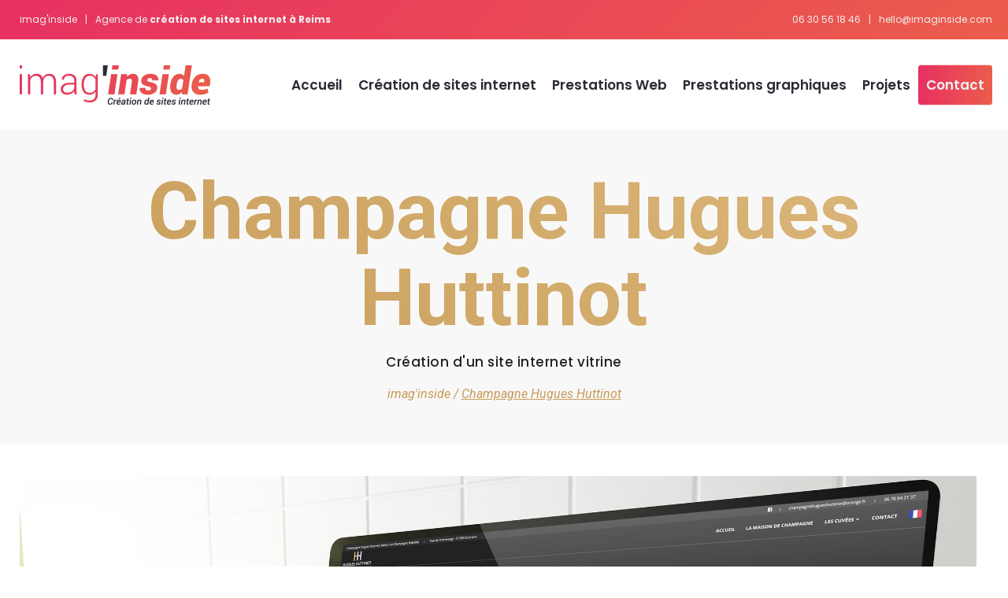

--- FILE ---
content_type: text/html; charset=UTF-8
request_url: https://www.imaginside.com/projet/champagne-hugues-huttinot/
body_size: 15134
content:
<!DOCTYPE html>
<html lang="fr-FR">
<head>
<!-- Google Tag Manager -->
<script>(function(w,d,s,l,i){w[l]=w[l]||[];w[l].push({'gtm.start':
new Date().getTime(),event:'gtm.js'});var f=d.getElementsByTagName(s)[0],
j=d.createElement(s),dl=l!='dataLayer'?'&l='+l:'';j.async=true;j.src=
'https://www.googletagmanager.com/gtm.js?id='+i+dl;f.parentNode.insertBefore(j,f);
})(window,document,'script','dataLayer','GTM-M7CD4PZQ');</script>
<!-- End Google Tag Manager -->

        
        <meta charset="UTF-8"/>
        <link rel="profile" href="http://gmpg.org/xfn/11"/>
        <link rel="pingback" href="https://www.imaginside.com/xmlrpc.php"/>

                <meta name="viewport" content="width=device-width,initial-scale=1,user-scalable=no">
        
    <script type="application/javascript">var edgtCoreAjaxUrl = "https://www.imaginside.com/wp-admin/admin-ajax.php"</script><script type="application/javascript">var EdgefAjaxUrl = "https://www.imaginside.com/wp-admin/admin-ajax.php"</script><meta name='robots' content='index, follow, max-image-preview:large, max-snippet:-1, max-video-preview:-1' />

	<!-- This site is optimized with the Yoast SEO plugin v21.0 - https://yoast.com/wordpress/plugins/seo/ -->
	<title>Champagne Hugues Huttinot | imag&#039;inside</title>
	<link rel="canonical" href="https://www.imaginside.com/projet/champagne-hugues-huttinot/" />
	<meta property="og:locale" content="fr_FR" />
	<meta property="og:type" content="article" />
	<meta property="og:title" content="Champagne Hugues Huttinot | imag&#039;inside" />
	<meta property="og:url" content="https://www.imaginside.com/projet/champagne-hugues-huttinot/" />
	<meta property="og:site_name" content="imag&#039;inside" />
	<meta property="article:modified_time" content="2023-07-13T11:43:55+00:00" />
	<meta property="og:image" content="https://www.imaginside.com/wp-content/uploads/2017/09/logo-champagne-hugues-huttinot.jpg" />
	<meta property="og:image:width" content="600" />
	<meta property="og:image:height" content="380" />
	<meta property="og:image:type" content="image/jpeg" />
	<meta name="twitter:card" content="summary_large_image" />
	<meta name="twitter:label1" content="Durée de lecture estimée" />
	<meta name="twitter:data1" content="2 minutes" />
	<script type="application/ld+json" class="yoast-schema-graph">{"@context":"https://schema.org","@graph":[{"@type":"WebPage","@id":"https://www.imaginside.com/projet/champagne-hugues-huttinot/","url":"https://www.imaginside.com/projet/champagne-hugues-huttinot/","name":"Champagne Hugues Huttinot | imag&#039;inside","isPartOf":{"@id":"https://www.imaginside.com/#website"},"primaryImageOfPage":{"@id":"https://www.imaginside.com/projet/champagne-hugues-huttinot/#primaryimage"},"image":{"@id":"https://www.imaginside.com/projet/champagne-hugues-huttinot/#primaryimage"},"thumbnailUrl":"https://www.imaginside.com/wp-content/uploads/2017/09/logo-champagne-hugues-huttinot.jpg","datePublished":"2022-03-06T07:09:19+00:00","dateModified":"2023-07-13T11:43:55+00:00","breadcrumb":{"@id":"https://www.imaginside.com/projet/champagne-hugues-huttinot/#breadcrumb"},"inLanguage":"fr-FR","potentialAction":[{"@type":"ReadAction","target":["https://www.imaginside.com/projet/champagne-hugues-huttinot/"]}]},{"@type":"ImageObject","inLanguage":"fr-FR","@id":"https://www.imaginside.com/projet/champagne-hugues-huttinot/#primaryimage","url":"https://www.imaginside.com/wp-content/uploads/2017/09/logo-champagne-hugues-huttinot.jpg","contentUrl":"https://www.imaginside.com/wp-content/uploads/2017/09/logo-champagne-hugues-huttinot.jpg","width":600,"height":380,"caption":"Présentation de l'identité visuelle pour le Champagne Hugues Huttinot"},{"@type":"BreadcrumbList","@id":"https://www.imaginside.com/projet/champagne-hugues-huttinot/#breadcrumb","itemListElement":[{"@type":"ListItem","position":1,"name":"Accueil","item":"https://www.imaginside.com/"},{"@type":"ListItem","position":2,"name":"Portfolio","item":"https://www.imaginside.com/portfolio-item/"},{"@type":"ListItem","position":3,"name":"Champagne Hugues Huttinot"}]},{"@type":"WebSite","@id":"https://www.imaginside.com/#website","url":"https://www.imaginside.com/","name":"imag'inside","description":"Création de sites internet à Reims","publisher":{"@id":"https://www.imaginside.com/#organization"},"potentialAction":[{"@type":"SearchAction","target":{"@type":"EntryPoint","urlTemplate":"https://www.imaginside.com/?s={search_term_string}"},"query-input":"required name=search_term_string"}],"inLanguage":"fr-FR"},{"@type":"Organization","@id":"https://www.imaginside.com/#organization","name":"imag'inside","url":"https://www.imaginside.com/","logo":{"@type":"ImageObject","inLanguage":"fr-FR","@id":"https://www.imaginside.com/#/schema/logo/image/","url":"https://www.imaginside.com/wp-content/uploads/2022/02/logo-imaginside-fond-blanc.png","contentUrl":"https://www.imaginside.com/wp-content/uploads/2022/02/logo-imaginside-fond-blanc.png","width":243,"height":50,"caption":"imag'inside"},"image":{"@id":"https://www.imaginside.com/#/schema/logo/image/"}}]}</script>
	<!-- / Yoast SEO plugin. -->


<link rel='dns-prefetch' href='//fonts.googleapis.com' />
<link rel="alternate" type="application/rss+xml" title="imag&#039;inside &raquo; Flux" href="https://www.imaginside.com/feed/" />
<script type="text/javascript">
window._wpemojiSettings = {"baseUrl":"https:\/\/s.w.org\/images\/core\/emoji\/14.0.0\/72x72\/","ext":".png","svgUrl":"https:\/\/s.w.org\/images\/core\/emoji\/14.0.0\/svg\/","svgExt":".svg","source":{"concatemoji":"https:\/\/www.imaginside.com\/wp-includes\/js\/wp-emoji-release.min.js?ver=6.3.7"}};
/*! This file is auto-generated */
!function(i,n){var o,s,e;function c(e){try{var t={supportTests:e,timestamp:(new Date).valueOf()};sessionStorage.setItem(o,JSON.stringify(t))}catch(e){}}function p(e,t,n){e.clearRect(0,0,e.canvas.width,e.canvas.height),e.fillText(t,0,0);var t=new Uint32Array(e.getImageData(0,0,e.canvas.width,e.canvas.height).data),r=(e.clearRect(0,0,e.canvas.width,e.canvas.height),e.fillText(n,0,0),new Uint32Array(e.getImageData(0,0,e.canvas.width,e.canvas.height).data));return t.every(function(e,t){return e===r[t]})}function u(e,t,n){switch(t){case"flag":return n(e,"\ud83c\udff3\ufe0f\u200d\u26a7\ufe0f","\ud83c\udff3\ufe0f\u200b\u26a7\ufe0f")?!1:!n(e,"\ud83c\uddfa\ud83c\uddf3","\ud83c\uddfa\u200b\ud83c\uddf3")&&!n(e,"\ud83c\udff4\udb40\udc67\udb40\udc62\udb40\udc65\udb40\udc6e\udb40\udc67\udb40\udc7f","\ud83c\udff4\u200b\udb40\udc67\u200b\udb40\udc62\u200b\udb40\udc65\u200b\udb40\udc6e\u200b\udb40\udc67\u200b\udb40\udc7f");case"emoji":return!n(e,"\ud83e\udef1\ud83c\udffb\u200d\ud83e\udef2\ud83c\udfff","\ud83e\udef1\ud83c\udffb\u200b\ud83e\udef2\ud83c\udfff")}return!1}function f(e,t,n){var r="undefined"!=typeof WorkerGlobalScope&&self instanceof WorkerGlobalScope?new OffscreenCanvas(300,150):i.createElement("canvas"),a=r.getContext("2d",{willReadFrequently:!0}),o=(a.textBaseline="top",a.font="600 32px Arial",{});return e.forEach(function(e){o[e]=t(a,e,n)}),o}function t(e){var t=i.createElement("script");t.src=e,t.defer=!0,i.head.appendChild(t)}"undefined"!=typeof Promise&&(o="wpEmojiSettingsSupports",s=["flag","emoji"],n.supports={everything:!0,everythingExceptFlag:!0},e=new Promise(function(e){i.addEventListener("DOMContentLoaded",e,{once:!0})}),new Promise(function(t){var n=function(){try{var e=JSON.parse(sessionStorage.getItem(o));if("object"==typeof e&&"number"==typeof e.timestamp&&(new Date).valueOf()<e.timestamp+604800&&"object"==typeof e.supportTests)return e.supportTests}catch(e){}return null}();if(!n){if("undefined"!=typeof Worker&&"undefined"!=typeof OffscreenCanvas&&"undefined"!=typeof URL&&URL.createObjectURL&&"undefined"!=typeof Blob)try{var e="postMessage("+f.toString()+"("+[JSON.stringify(s),u.toString(),p.toString()].join(",")+"));",r=new Blob([e],{type:"text/javascript"}),a=new Worker(URL.createObjectURL(r),{name:"wpTestEmojiSupports"});return void(a.onmessage=function(e){c(n=e.data),a.terminate(),t(n)})}catch(e){}c(n=f(s,u,p))}t(n)}).then(function(e){for(var t in e)n.supports[t]=e[t],n.supports.everything=n.supports.everything&&n.supports[t],"flag"!==t&&(n.supports.everythingExceptFlag=n.supports.everythingExceptFlag&&n.supports[t]);n.supports.everythingExceptFlag=n.supports.everythingExceptFlag&&!n.supports.flag,n.DOMReady=!1,n.readyCallback=function(){n.DOMReady=!0}}).then(function(){return e}).then(function(){var e;n.supports.everything||(n.readyCallback(),(e=n.source||{}).concatemoji?t(e.concatemoji):e.wpemoji&&e.twemoji&&(t(e.twemoji),t(e.wpemoji)))}))}((window,document),window._wpemojiSettings);
</script>
<style type="text/css">
img.wp-smiley,
img.emoji {
	display: inline !important;
	border: none !important;
	box-shadow: none !important;
	height: 1em !important;
	width: 1em !important;
	margin: 0 0.07em !important;
	vertical-align: -0.1em !important;
	background: none !important;
	padding: 0 !important;
}
</style>
	<link rel='stylesheet' id='wp-block-library-css' href='https://www.imaginside.com/wp-includes/css/dist/block-library/style.min.css?ver=6.3.7' type='text/css' media='all' />
<style id='classic-theme-styles-inline-css' type='text/css'>
/*! This file is auto-generated */
.wp-block-button__link{color:#fff;background-color:#32373c;border-radius:9999px;box-shadow:none;text-decoration:none;padding:calc(.667em + 2px) calc(1.333em + 2px);font-size:1.125em}.wp-block-file__button{background:#32373c;color:#fff;text-decoration:none}
</style>
<style id='global-styles-inline-css' type='text/css'>
body{--wp--preset--color--black: #000000;--wp--preset--color--cyan-bluish-gray: #abb8c3;--wp--preset--color--white: #ffffff;--wp--preset--color--pale-pink: #f78da7;--wp--preset--color--vivid-red: #cf2e2e;--wp--preset--color--luminous-vivid-orange: #ff6900;--wp--preset--color--luminous-vivid-amber: #fcb900;--wp--preset--color--light-green-cyan: #7bdcb5;--wp--preset--color--vivid-green-cyan: #00d084;--wp--preset--color--pale-cyan-blue: #8ed1fc;--wp--preset--color--vivid-cyan-blue: #0693e3;--wp--preset--color--vivid-purple: #9b51e0;--wp--preset--gradient--vivid-cyan-blue-to-vivid-purple: linear-gradient(135deg,rgba(6,147,227,1) 0%,rgb(155,81,224) 100%);--wp--preset--gradient--light-green-cyan-to-vivid-green-cyan: linear-gradient(135deg,rgb(122,220,180) 0%,rgb(0,208,130) 100%);--wp--preset--gradient--luminous-vivid-amber-to-luminous-vivid-orange: linear-gradient(135deg,rgba(252,185,0,1) 0%,rgba(255,105,0,1) 100%);--wp--preset--gradient--luminous-vivid-orange-to-vivid-red: linear-gradient(135deg,rgba(255,105,0,1) 0%,rgb(207,46,46) 100%);--wp--preset--gradient--very-light-gray-to-cyan-bluish-gray: linear-gradient(135deg,rgb(238,238,238) 0%,rgb(169,184,195) 100%);--wp--preset--gradient--cool-to-warm-spectrum: linear-gradient(135deg,rgb(74,234,220) 0%,rgb(151,120,209) 20%,rgb(207,42,186) 40%,rgb(238,44,130) 60%,rgb(251,105,98) 80%,rgb(254,248,76) 100%);--wp--preset--gradient--blush-light-purple: linear-gradient(135deg,rgb(255,206,236) 0%,rgb(152,150,240) 100%);--wp--preset--gradient--blush-bordeaux: linear-gradient(135deg,rgb(254,205,165) 0%,rgb(254,45,45) 50%,rgb(107,0,62) 100%);--wp--preset--gradient--luminous-dusk: linear-gradient(135deg,rgb(255,203,112) 0%,rgb(199,81,192) 50%,rgb(65,88,208) 100%);--wp--preset--gradient--pale-ocean: linear-gradient(135deg,rgb(255,245,203) 0%,rgb(182,227,212) 50%,rgb(51,167,181) 100%);--wp--preset--gradient--electric-grass: linear-gradient(135deg,rgb(202,248,128) 0%,rgb(113,206,126) 100%);--wp--preset--gradient--midnight: linear-gradient(135deg,rgb(2,3,129) 0%,rgb(40,116,252) 100%);--wp--preset--font-size--small: 13px;--wp--preset--font-size--medium: 20px;--wp--preset--font-size--large: 36px;--wp--preset--font-size--x-large: 42px;--wp--preset--spacing--20: 0.44rem;--wp--preset--spacing--30: 0.67rem;--wp--preset--spacing--40: 1rem;--wp--preset--spacing--50: 1.5rem;--wp--preset--spacing--60: 2.25rem;--wp--preset--spacing--70: 3.38rem;--wp--preset--spacing--80: 5.06rem;--wp--preset--shadow--natural: 6px 6px 9px rgba(0, 0, 0, 0.2);--wp--preset--shadow--deep: 12px 12px 50px rgba(0, 0, 0, 0.4);--wp--preset--shadow--sharp: 6px 6px 0px rgba(0, 0, 0, 0.2);--wp--preset--shadow--outlined: 6px 6px 0px -3px rgba(255, 255, 255, 1), 6px 6px rgba(0, 0, 0, 1);--wp--preset--shadow--crisp: 6px 6px 0px rgba(0, 0, 0, 1);}:where(.is-layout-flex){gap: 0.5em;}:where(.is-layout-grid){gap: 0.5em;}body .is-layout-flow > .alignleft{float: left;margin-inline-start: 0;margin-inline-end: 2em;}body .is-layout-flow > .alignright{float: right;margin-inline-start: 2em;margin-inline-end: 0;}body .is-layout-flow > .aligncenter{margin-left: auto !important;margin-right: auto !important;}body .is-layout-constrained > .alignleft{float: left;margin-inline-start: 0;margin-inline-end: 2em;}body .is-layout-constrained > .alignright{float: right;margin-inline-start: 2em;margin-inline-end: 0;}body .is-layout-constrained > .aligncenter{margin-left: auto !important;margin-right: auto !important;}body .is-layout-constrained > :where(:not(.alignleft):not(.alignright):not(.alignfull)){max-width: var(--wp--style--global--content-size);margin-left: auto !important;margin-right: auto !important;}body .is-layout-constrained > .alignwide{max-width: var(--wp--style--global--wide-size);}body .is-layout-flex{display: flex;}body .is-layout-flex{flex-wrap: wrap;align-items: center;}body .is-layout-flex > *{margin: 0;}body .is-layout-grid{display: grid;}body .is-layout-grid > *{margin: 0;}:where(.wp-block-columns.is-layout-flex){gap: 2em;}:where(.wp-block-columns.is-layout-grid){gap: 2em;}:where(.wp-block-post-template.is-layout-flex){gap: 1.25em;}:where(.wp-block-post-template.is-layout-grid){gap: 1.25em;}.has-black-color{color: var(--wp--preset--color--black) !important;}.has-cyan-bluish-gray-color{color: var(--wp--preset--color--cyan-bluish-gray) !important;}.has-white-color{color: var(--wp--preset--color--white) !important;}.has-pale-pink-color{color: var(--wp--preset--color--pale-pink) !important;}.has-vivid-red-color{color: var(--wp--preset--color--vivid-red) !important;}.has-luminous-vivid-orange-color{color: var(--wp--preset--color--luminous-vivid-orange) !important;}.has-luminous-vivid-amber-color{color: var(--wp--preset--color--luminous-vivid-amber) !important;}.has-light-green-cyan-color{color: var(--wp--preset--color--light-green-cyan) !important;}.has-vivid-green-cyan-color{color: var(--wp--preset--color--vivid-green-cyan) !important;}.has-pale-cyan-blue-color{color: var(--wp--preset--color--pale-cyan-blue) !important;}.has-vivid-cyan-blue-color{color: var(--wp--preset--color--vivid-cyan-blue) !important;}.has-vivid-purple-color{color: var(--wp--preset--color--vivid-purple) !important;}.has-black-background-color{background-color: var(--wp--preset--color--black) !important;}.has-cyan-bluish-gray-background-color{background-color: var(--wp--preset--color--cyan-bluish-gray) !important;}.has-white-background-color{background-color: var(--wp--preset--color--white) !important;}.has-pale-pink-background-color{background-color: var(--wp--preset--color--pale-pink) !important;}.has-vivid-red-background-color{background-color: var(--wp--preset--color--vivid-red) !important;}.has-luminous-vivid-orange-background-color{background-color: var(--wp--preset--color--luminous-vivid-orange) !important;}.has-luminous-vivid-amber-background-color{background-color: var(--wp--preset--color--luminous-vivid-amber) !important;}.has-light-green-cyan-background-color{background-color: var(--wp--preset--color--light-green-cyan) !important;}.has-vivid-green-cyan-background-color{background-color: var(--wp--preset--color--vivid-green-cyan) !important;}.has-pale-cyan-blue-background-color{background-color: var(--wp--preset--color--pale-cyan-blue) !important;}.has-vivid-cyan-blue-background-color{background-color: var(--wp--preset--color--vivid-cyan-blue) !important;}.has-vivid-purple-background-color{background-color: var(--wp--preset--color--vivid-purple) !important;}.has-black-border-color{border-color: var(--wp--preset--color--black) !important;}.has-cyan-bluish-gray-border-color{border-color: var(--wp--preset--color--cyan-bluish-gray) !important;}.has-white-border-color{border-color: var(--wp--preset--color--white) !important;}.has-pale-pink-border-color{border-color: var(--wp--preset--color--pale-pink) !important;}.has-vivid-red-border-color{border-color: var(--wp--preset--color--vivid-red) !important;}.has-luminous-vivid-orange-border-color{border-color: var(--wp--preset--color--luminous-vivid-orange) !important;}.has-luminous-vivid-amber-border-color{border-color: var(--wp--preset--color--luminous-vivid-amber) !important;}.has-light-green-cyan-border-color{border-color: var(--wp--preset--color--light-green-cyan) !important;}.has-vivid-green-cyan-border-color{border-color: var(--wp--preset--color--vivid-green-cyan) !important;}.has-pale-cyan-blue-border-color{border-color: var(--wp--preset--color--pale-cyan-blue) !important;}.has-vivid-cyan-blue-border-color{border-color: var(--wp--preset--color--vivid-cyan-blue) !important;}.has-vivid-purple-border-color{border-color: var(--wp--preset--color--vivid-purple) !important;}.has-vivid-cyan-blue-to-vivid-purple-gradient-background{background: var(--wp--preset--gradient--vivid-cyan-blue-to-vivid-purple) !important;}.has-light-green-cyan-to-vivid-green-cyan-gradient-background{background: var(--wp--preset--gradient--light-green-cyan-to-vivid-green-cyan) !important;}.has-luminous-vivid-amber-to-luminous-vivid-orange-gradient-background{background: var(--wp--preset--gradient--luminous-vivid-amber-to-luminous-vivid-orange) !important;}.has-luminous-vivid-orange-to-vivid-red-gradient-background{background: var(--wp--preset--gradient--luminous-vivid-orange-to-vivid-red) !important;}.has-very-light-gray-to-cyan-bluish-gray-gradient-background{background: var(--wp--preset--gradient--very-light-gray-to-cyan-bluish-gray) !important;}.has-cool-to-warm-spectrum-gradient-background{background: var(--wp--preset--gradient--cool-to-warm-spectrum) !important;}.has-blush-light-purple-gradient-background{background: var(--wp--preset--gradient--blush-light-purple) !important;}.has-blush-bordeaux-gradient-background{background: var(--wp--preset--gradient--blush-bordeaux) !important;}.has-luminous-dusk-gradient-background{background: var(--wp--preset--gradient--luminous-dusk) !important;}.has-pale-ocean-gradient-background{background: var(--wp--preset--gradient--pale-ocean) !important;}.has-electric-grass-gradient-background{background: var(--wp--preset--gradient--electric-grass) !important;}.has-midnight-gradient-background{background: var(--wp--preset--gradient--midnight) !important;}.has-small-font-size{font-size: var(--wp--preset--font-size--small) !important;}.has-medium-font-size{font-size: var(--wp--preset--font-size--medium) !important;}.has-large-font-size{font-size: var(--wp--preset--font-size--large) !important;}.has-x-large-font-size{font-size: var(--wp--preset--font-size--x-large) !important;}
.wp-block-navigation a:where(:not(.wp-element-button)){color: inherit;}
:where(.wp-block-post-template.is-layout-flex){gap: 1.25em;}:where(.wp-block-post-template.is-layout-grid){gap: 1.25em;}
:where(.wp-block-columns.is-layout-flex){gap: 2em;}:where(.wp-block-columns.is-layout-grid){gap: 2em;}
.wp-block-pullquote{font-size: 1.5em;line-height: 1.6;}
</style>
<link rel='stylesheet' id='contact-form-7-css' href='https://www.imaginside.com/wp-content/plugins/contact-form-7/includes/css/styles.css?ver=5.8' type='text/css' media='all' />
<link rel='stylesheet' id='grw-public-main-css-css' href='https://www.imaginside.com/wp-content/plugins/widget-google-reviews/assets/css/public-main.css?ver=2.8' type='text/css' media='all' />
<link rel='stylesheet' id='bumblebee-edge-default-style-css' href='https://www.imaginside.com/wp-content/themes/imaginside/style.css?ver=6.3.7' type='text/css' media='all' />
<link rel='stylesheet' id='bumblebee-edge-child-style-css' href='https://www.imaginside.com/wp-content/themes/imaginside-child/style.css?ver=6.3.7' type='text/css' media='all' />
<link rel='stylesheet' id='bumblebee-edge-modules-plugins-css' href='https://www.imaginside.com/wp-content/themes/imaginside/assets/css/plugins.min.css?ver=6.3.7' type='text/css' media='all' />
<link rel='stylesheet' id='bumblebee-edge-modules-css' href='https://www.imaginside.com/wp-content/themes/imaginside/assets/css/modules.min.css?ver=6.3.7' type='text/css' media='all' />
<style id='bumblebee-edge-modules-inline-css' type='text/css'>
   
</style>
<link rel='stylesheet' id='edgtf-font-awesome-css' href='https://www.imaginside.com/wp-content/themes/imaginside/assets/css/font-awesome/css/font-awesome.min.css?ver=6.3.7' type='text/css' media='all' />
<link rel='stylesheet' id='edgtf-font-elegant-css' href='https://www.imaginside.com/wp-content/themes/imaginside/assets/css/elegant-icons/style.min.css?ver=6.3.7' type='text/css' media='all' />
<link rel='stylesheet' id='edgtf-ion-icons-css' href='https://www.imaginside.com/wp-content/themes/imaginside/assets/css/ion-icons/css/ionicons.min.css?ver=6.3.7' type='text/css' media='all' />
<link rel='stylesheet' id='edgtf-linea-icons-css' href='https://www.imaginside.com/wp-content/themes/imaginside/assets/css/linea-icons/style.css?ver=6.3.7' type='text/css' media='all' />
<link rel='stylesheet' id='edgtf-linear-icons-css' href='https://www.imaginside.com/wp-content/themes/imaginside/assets/css/linear-icons/style.css?ver=6.3.7' type='text/css' media='all' />
<link rel='stylesheet' id='bumblebee-edge-blog-css' href='https://www.imaginside.com/wp-content/themes/imaginside/assets/css/blog.min.css?ver=6.3.7' type='text/css' media='all' />
<link rel='stylesheet' id='mediaelement-css' href='https://www.imaginside.com/wp-includes/js/mediaelement/mediaelementplayer-legacy.min.css?ver=4.2.17' type='text/css' media='all' />
<link rel='stylesheet' id='wp-mediaelement-css' href='https://www.imaginside.com/wp-includes/js/mediaelement/wp-mediaelement.min.css?ver=6.3.7' type='text/css' media='all' />
<link rel='stylesheet' id='bumblebee-edge-modules-responsive-css' href='https://www.imaginside.com/wp-content/themes/imaginside/assets/css/modules-responsive.min.css?ver=6.3.7' type='text/css' media='all' />
<link rel='stylesheet' id='bumblebee-edge-blog-responsive-css' href='https://www.imaginside.com/wp-content/themes/imaginside/assets/css/blog-responsive.min.css?ver=6.3.7' type='text/css' media='all' />
<link rel='stylesheet' id='bumblebee-edge-style-dynamic-responsive-css' href='https://www.imaginside.com/wp-content/themes/imaginside/assets/css/style_dynamic_responsive.css?ver=1692004394' type='text/css' media='all' />
<link rel='stylesheet' id='bumblebee-edge-style-dynamic-css' href='https://www.imaginside.com/wp-content/themes/imaginside/assets/css/style_dynamic.css?ver=1692004394' type='text/css' media='all' />
<link rel='stylesheet' id='js_composer_front-css' href='https://www.imaginside.com/wp-content/plugins/js_composer/assets/css/js_composer.min.css?ver=7.0' type='text/css' media='all' />
<link rel='stylesheet' id='bumblebee-edge-google-fonts-css' href='https://fonts.googleapis.com/css?family=Playfair%2BDisplay%3A100%2C100italic%2C200%2C200italic%2C300%2C300italic%2C400%2C400italic%2C500%2C500italic%2C600%2C600italic%2C700%2C700italic%2C800%2C800italic%2C900%2C900italic%7CPoppins%3A100%2C100italic%2C200%2C200italic%2C300%2C300italic%2C400%2C400italic%2C500%2C500italic%2C600%2C600italic%2C700%2C700italic%2C800%2C800italic%2C900%2C900italic%7CRoboto%3A100%2C100italic%2C200%2C200italic%2C300%2C300italic%2C400%2C400italic%2C500%2C500italic%2C600%2C600italic%2C700%2C700italic%2C800%2C800italic%2C900%2C900italic&#038;subset=latin%2Clatin-ext&#038;ver=1.0.0' type='text/css' media='all' />
<script type='text/javascript' defer="defer" src='https://www.imaginside.com/wp-content/plugins/widget-google-reviews/assets/js/public-main.js?ver=2.8' id='grw-public-main-js-js'></script>
<script type='text/javascript' src='https://www.imaginside.com/wp-includes/js/jquery/jquery.min.js?ver=3.7.0' id='jquery-core-js'></script>
<script type='text/javascript' src='https://www.imaginside.com/wp-includes/js/jquery/jquery-migrate.min.js?ver=3.4.1' id='jquery-migrate-js'></script>
<script></script><link rel="https://api.w.org/" href="https://www.imaginside.com/wp-json/" /><link rel="EditURI" type="application/rsd+xml" title="RSD" href="https://www.imaginside.com/xmlrpc.php?rsd" />
<link rel='shortlink' href='https://www.imaginside.com/?p=1835' />
<link rel="alternate" type="application/json+oembed" href="https://www.imaginside.com/wp-json/oembed/1.0/embed?url=https%3A%2F%2Fwww.imaginside.com%2Fprojet%2Fchampagne-hugues-huttinot%2F" />
<link rel="alternate" type="text/xml+oembed" href="https://www.imaginside.com/wp-json/oembed/1.0/embed?url=https%3A%2F%2Fwww.imaginside.com%2Fprojet%2Fchampagne-hugues-huttinot%2F&#038;format=xml" />
<link rel="apple-touch-icon" sizes="180x180" href="/wp-content/uploads/fbrfg/apple-touch-icon.png">
<link rel="icon" type="image/png" sizes="32x32" href="/wp-content/uploads/fbrfg/favicon-32x32.png">
<link rel="icon" type="image/png" sizes="16x16" href="/wp-content/uploads/fbrfg/favicon-16x16.png">
<link rel="manifest" href="/wp-content/uploads/fbrfg/site.webmanifest">
<link rel="mask-icon" href="/wp-content/uploads/fbrfg/safari-pinned-tab.svg" color="#e73062">
<link rel="shortcut icon" href="/wp-content/uploads/fbrfg/favicon.ico">
<meta name="msapplication-TileColor" content="#2b2a35">
<meta name="msapplication-config" content="/wp-content/uploads/fbrfg/browserconfig.xml">
<meta name="theme-color" content="#2b2a35"><meta name="generator" content="Powered by WPBakery Page Builder - drag and drop page builder for WordPress."/>
<style type="text/css" data-type="vc_custom-css">/*
--- COULEURS ---
or foncé : c79c58 
or clair : ddb97d
gris foncé : 222222
*/


/* Couleurs des liens */
.edgtf-portfolio-single-holder a,
.edgtf-portfolio-single-holder p a {
    color:#c79c58;
}
.edgtf-portfolio-single-holder a:hover,
.edgtf-portfolio-single-holder p a:hover {
    color:#ddb97d;
}


/* Couleurs des boutons NORMAL */
.edgtf-portfolio-single-holder .edgtf-btn.btn-gradient {
    background-image: linear-gradient(to right, #c79c58, #ddb97d);
    color:#222222;
}
/* Couleurs des boutons HOVER */
.edgtf-portfolio-single-holder .edgtf-btn.btn-gradient::before {
    background-image: linear-gradient(to right, #222222, #222222);
}
/* Couleur texte bouton survol */
.edgtf-portfolio-single-holder .edgtf-btn.edgtf-btn-solid:not(.edgtf-btn-custom-hover-color):hover {
  color: #FFFFFF !important;
}


/* Couleurs des titres dans le contenu */
h2 {
    color:#222222;
}

/* Dégradé sur titre principal */
h1 {
    background: -webkit-linear-gradient(45deg, #c79c58, #ddb97d);
    background-clip: text;
    -webkit-background-clip: text;
    -webkit-text-fill-color: transparent;
    color:#c79c58;
}

/* Couleurs des séparateurs dans le contenu */
.edgtf-portfolio-single-holder .edgtf-separator {
    border-color:#ddb97d !important;
}


/* Couleur blockquote */
blockquote .edgtf-icon-quotations-holder-end,
blockquote .edgtf-icon-quotations-holder-start {
    color: #c79c58 !important;
}</style><style type="text/css" data-type="vc_shortcodes-custom-css">.vc_custom_1652251669758{padding-top: 0px !important;padding-bottom: 60px !important;}.vc_custom_1652251675757{padding-top: 60px !important;padding-bottom: 60px !important;}.vc_custom_1652251681059{padding-top: 60px !important;padding-bottom: 60px !important;}</style><noscript><style> .wpb_animate_when_almost_visible { opacity: 1; }</style></noscript>
</head>

<body class="portfolio-item-template-default single single-portfolio-item postid-1835 edgt-core-1.1.3 imag&#039;inside - thème enfant-child-ver-1.0.0 imag&#039;inside-ver-1.7.1  edgtf-blog-installed edgtf-follow-portfolio-info edgtf-menu-right edgtf-header-standard edgtf-sticky-header-on-scroll-down-up edgtf-default-mobile-header edgtf-sticky-up-mobile-header edgtf-dropdown-default edgtf-dark-header edgtf-fullscreen-search edgtf-search-fade edgtf-side-area-uncovered-from-content wpb-js-composer js-comp-ver-7.0 vc_responsive">
<!-- Google Tag Manager (noscript) -->
<noscript><iframe src="https://www.googletagmanager.com/ns.html?id=GTM-M7CD4PZQ"
height="0" width="0" style="display:none;visibility:hidden"></iframe></noscript>
<!-- End Google Tag Manager (noscript) -->




<div class="edgtf-wrapper">
    <div class="edgtf-wrapper-inner">
        <div class="edgtf-fullscreen-search-holder">
    <div class="edgtf-fullscreen-search-close-container">

        
    <div class="edgtf-logo-wrapper">
        <a href="https://www.imaginside.com/" style="height: 25px;">
            <img class="edgtf-normal-logo" src="https://www.imaginside.com/wp-content/uploads/2022/02/logo-imaginside-fond-blanc.png" alt="logo"/>
                                </a>
    </div>



        <div class="edgtf-search-close-holder">
            <a class="edgtf-fullscreen-search-close" href="javascript:void(0)">
                <span aria-hidden="true" class="edgtf-icon-font-elegant icon_close " ></span>            </a>
        </div>
    </div>
    <div class="edgtf-fullscreen-search-table">
        <div class="edgtf-fullscreen-search-cell">
                                <div class="edgtf-fullscreen-search-inner">
                        <form action="https://www.imaginside.com/" class="edgtf-fullscreen-search-form" method="get">
                            <div class="edgtf-form-holder">
                                <div class="edgtf-field-holder">
                                    <input type="text" name="s" class="edgtf-search-field" autocomplete="off" placeholder="Tapez votre recherche..."/>
                                    <div class="edgtf-line"></div>
                                    <input type="submit" class="edgtf-search-submit" value="&#x55;"/>
                                </div>
                            </div>
                        </form>
                    </div>
                            </div>
    </div>
</div>
    
    <div class="edgtf-top-bar">
                                <div class="edgtf-vertical-align-containers edgtf-50-50">
                <div class="edgtf-position-left">
                    <div class="edgtf-position-left-inner">
                                                    <div id="block-4" class="widget widget_block widget_text edgtf-top-bar-widget">
<p>imag'inside<span>|</span>Agence de <strong>création de sites internet à Reims</strong></p>
</div>                                            </div>
                </div>
                                <div class="edgtf-position-right">
                    <div class="edgtf-position-right-inner">
                                                    <div id="block-5" class="widget widget_block widget_text edgtf-top-bar-widget">
<p><a href="tel:+33630561846">06 30 56 18 46</a><span>|</span><a href="mailto:hello@imaginside.com">hello@imaginside.com</a></p>
</div>                                            </div>
                </div>
            </div>
                </div>

    

<header class="edgtf-page-header">
            <div class="edgtf-menu-area" style=";">
                                            <div class="edgtf-vertical-align-containers">
                    <div class="edgtf-position-left">
                        <div class="edgtf-position-left-inner">
                            
    <div class="edgtf-logo-wrapper">
        <a href="https://www.imaginside.com/" style="height: 25px;">
            <img class="edgtf-normal-logo" src="https://www.imaginside.com/wp-content/uploads/2022/02/logo-imaginside-fond-blanc.png" alt="logo"/>
                            <img class="edgtf-dark-logo" src="https://www.imaginside.com/wp-content/uploads/2022/02/logo-imaginside-fond-blanc.png" alt="logo foncéo"/>                            <img class="edgtf-light-logo" src="https://www.imaginside.com/wp-content/uploads/2022/02/logo-imaginside-fond-bleu.png" alt="logo clair"/>        </a>
    </div>

                        </div>
                    </div>
                    <div class="edgtf-position-right">
                        <div class="edgtf-position-right-inner">
                            
    <nav class="edgtf-main-menu edgtf-drop-down edgtf-default-nav">
        <ul id="menu-menu-imaginside" class="clearfix"><li id="nav-menu-item-3121" class="menu-item menu-item-type-post_type menu-item-object-page menu-item-home edgtf-menu-narrow"><a href="https://www.imaginside.com/"><span class="edgtf-item-outer"><span class="edgtf-item-inner"><span class="edgtf-item-text">Accueil</span></span><span class="plus"></span></span></a></li>
<li id="nav-menu-item-3120" class="menu-item menu-item-type-post_type menu-item-object-page menu-item-has-children edgtf-has-sub edgtf-menu-narrow"><a href="https://www.imaginside.com/creation-de-sites-internet/"><span class="edgtf-item-outer"><span class="edgtf-item-inner"><span class="edgtf-item-text">Création de sites internet</span></span><span class="plus"></span></span></a>
<div class="edgtf-menu-second"><div class="edgtf-menu-inner"><ul>
	<li id="nav-menu-item-3119" class="menu-item menu-item-type-post_type menu-item-object-page"><a href="https://www.imaginside.com/creation-de-sites-internet/site-vitrine/"><span class="edgtf-item-outer"><span class="edgtf-item-inner"><span class="edgtf-item-text">Site vitrine</span></span><span class="plus"></span></span></a></li>
	<li id="nav-menu-item-3154" class="menu-item menu-item-type-post_type menu-item-object-page"><a href="https://www.imaginside.com/creation-de-sites-internet/site-e-commerce/"><span class="edgtf-item-outer"><span class="edgtf-item-inner"><span class="edgtf-item-text">Site e-Commerce</span></span><span class="plus"></span></span></a></li>
</ul></div></div>
</li>
<li id="nav-menu-item-3218" class="menu-item menu-item-type-post_type menu-item-object-page menu-item-has-children edgtf-has-sub edgtf-menu-narrow"><a href="https://www.imaginside.com/prestations-web/"><span class="edgtf-item-outer"><span class="edgtf-item-inner"><span class="edgtf-item-text">Prestations Web</span></span><span class="plus"></span></span></a>
<div class="edgtf-menu-second"><div class="edgtf-menu-inner"><ul>
	<li id="nav-menu-item-3217" class="menu-item menu-item-type-post_type menu-item-object-page"><a href="https://www.imaginside.com/prestations-web/refonte-graphique-de-site-internet/"><span class="edgtf-item-outer"><span class="edgtf-item-inner"><span class="edgtf-item-text">Refonte graphique de site internet</span></span><span class="plus"></span></span></a></li>
	<li id="nav-menu-item-3220" class="menu-item menu-item-type-post_type menu-item-object-page"><a href="https://www.imaginside.com/prestations-web/webmastering/"><span class="edgtf-item-outer"><span class="edgtf-item-inner"><span class="edgtf-item-text">Webmastering</span></span><span class="plus"></span></span></a></li>
	<li id="nav-menu-item-3221" class="menu-item menu-item-type-post_type menu-item-object-page"><a href="https://www.imaginside.com/prestations-web/optimisation-du-referencement/"><span class="edgtf-item-outer"><span class="edgtf-item-inner"><span class="edgtf-item-text">Optimisation du référencement</span></span><span class="plus"></span></span></a></li>
	<li id="nav-menu-item-3222" class="menu-item menu-item-type-post_type menu-item-object-page"><a href="https://www.imaginside.com/prestations-web/nom-de-domaine-et-hebergement/"><span class="edgtf-item-outer"><span class="edgtf-item-inner"><span class="edgtf-item-text">Nom de domaine et hébergement</span></span><span class="plus"></span></span></a></li>
	<li id="nav-menu-item-3219" class="menu-item menu-item-type-post_type menu-item-object-page"><a href="https://www.imaginside.com/prestations-web/responsive-design/"><span class="edgtf-item-outer"><span class="edgtf-item-inner"><span class="edgtf-item-text">Responsive Design</span></span><span class="plus"></span></span></a></li>
</ul></div></div>
</li>
<li id="nav-menu-item-3247" class="menu-item menu-item-type-post_type menu-item-object-page menu-item-has-children edgtf-has-sub edgtf-menu-narrow"><a href="https://www.imaginside.com/prestations-graphiques/"><span class="edgtf-item-outer"><span class="edgtf-item-inner"><span class="edgtf-item-text">Prestations graphiques</span></span><span class="plus"></span></span></a>
<div class="edgtf-menu-second"><div class="edgtf-menu-inner"><ul>
	<li id="nav-menu-item-3251" class="menu-item menu-item-type-post_type menu-item-object-page"><a href="https://www.imaginside.com/prestations-graphiques/logo-et-identite-visuelle/"><span class="edgtf-item-outer"><span class="edgtf-item-inner"><span class="edgtf-item-text">Logo et identité visuelle</span></span><span class="plus"></span></span></a></li>
	<li id="nav-menu-item-3250" class="menu-item menu-item-type-post_type menu-item-object-page"><a href="https://www.imaginside.com/prestations-graphiques/charte-graphique/"><span class="edgtf-item-outer"><span class="edgtf-item-inner"><span class="edgtf-item-text">Charte graphique</span></span><span class="plus"></span></span></a></li>
	<li id="nav-menu-item-3249" class="menu-item menu-item-type-post_type menu-item-object-page"><a href="https://www.imaginside.com/prestations-graphiques/documents-de-communication/"><span class="edgtf-item-outer"><span class="edgtf-item-inner"><span class="edgtf-item-text">Documents de communication</span></span><span class="plus"></span></span></a></li>
	<li id="nav-menu-item-3248" class="menu-item menu-item-type-post_type menu-item-object-page"><a href="https://www.imaginside.com/prestations-graphiques/carte-de-visite/"><span class="edgtf-item-outer"><span class="edgtf-item-inner"><span class="edgtf-item-text">Carte de visite</span></span><span class="plus"></span></span></a></li>
</ul></div></div>
</li>
<li id="nav-menu-item-3123" class="menu-item menu-item-type-post_type menu-item-object-page edgtf-menu-narrow"><a href="https://www.imaginside.com/projets/"><span class="edgtf-item-outer"><span class="edgtf-item-inner"><span class="edgtf-item-text">Projets</span></span><span class="plus"></span></span></a></li>
<li id="nav-menu-item-3303" class="menu-item menu-item-type-post_type menu-item-object-page edgtf-menu-narrow"><a href="https://www.imaginside.com/contact/"><span class="edgtf-item-outer"><span class="edgtf-item-inner"><span class="edgtf-item-text">Contact</span></span><span class="plus"></span></span></a></li>
</ul>    </nav>

                                                    </div>
                    </div>
                </div>
                        </div>
            
    <div class="edgtf-sticky-header">
                <div class="edgtf-sticky-holder">
                            <div class=" edgtf-vertical-align-containers">
                    <div class="edgtf-position-left">
                        <div class="edgtf-position-left-inner">
                            
    <div class="edgtf-logo-wrapper">
        <a href="https://www.imaginside.com/" style="height: 25px;">
            <img class="edgtf-normal-logo" src="https://www.imaginside.com/wp-content/uploads/2022/02/logo-imaginside-fond-blanc.png" alt="logo"/>
                            <img class="edgtf-dark-logo" src="https://www.imaginside.com/wp-content/uploads/2022/02/logo-imaginside-fond-blanc.png" alt="logo foncéo"/>                            <img class="edgtf-light-logo" src="https://www.imaginside.com/wp-content/uploads/2022/02/logo-imaginside-fond-bleu.png" alt="logo clair"/>        </a>
    </div>

                        </div>
                    </div>
                    <div class="edgtf-position-right">
                        <div class="edgtf-position-right-inner">
                            
    <nav class="edgtf-main-menu edgtf-drop-down edgtf-sticky-nav">
        <ul id="menu-menu-imaginside-1" class="clearfix"><li id="sticky-nav-menu-item-3121" class="menu-item menu-item-type-post_type menu-item-object-page menu-item-home edgtf-menu-narrow"><a href="https://www.imaginside.com/"><span class="edgtf-item-outer"><span class="edgtf-item-inner"><span class="edgtf-item-text">Accueil</span></span><span class="plus"></span></span></a></li>
<li id="sticky-nav-menu-item-3120" class="menu-item menu-item-type-post_type menu-item-object-page menu-item-has-children edgtf-has-sub edgtf-menu-narrow"><a href="https://www.imaginside.com/creation-de-sites-internet/"><span class="edgtf-item-outer"><span class="edgtf-item-inner"><span class="edgtf-item-text">Création de sites internet</span></span><span class="plus"></span></span></a>
<div class="edgtf-menu-second"><div class="edgtf-menu-inner"><ul>
	<li id="sticky-nav-menu-item-3119" class="menu-item menu-item-type-post_type menu-item-object-page"><a href="https://www.imaginside.com/creation-de-sites-internet/site-vitrine/"><span class="edgtf-item-outer"><span class="edgtf-item-inner"><span class="edgtf-item-text">Site vitrine</span></span><span class="plus"></span></span></a></li>
	<li id="sticky-nav-menu-item-3154" class="menu-item menu-item-type-post_type menu-item-object-page"><a href="https://www.imaginside.com/creation-de-sites-internet/site-e-commerce/"><span class="edgtf-item-outer"><span class="edgtf-item-inner"><span class="edgtf-item-text">Site e-Commerce</span></span><span class="plus"></span></span></a></li>
</ul></div></div>
</li>
<li id="sticky-nav-menu-item-3218" class="menu-item menu-item-type-post_type menu-item-object-page menu-item-has-children edgtf-has-sub edgtf-menu-narrow"><a href="https://www.imaginside.com/prestations-web/"><span class="edgtf-item-outer"><span class="edgtf-item-inner"><span class="edgtf-item-text">Prestations Web</span></span><span class="plus"></span></span></a>
<div class="edgtf-menu-second"><div class="edgtf-menu-inner"><ul>
	<li id="sticky-nav-menu-item-3217" class="menu-item menu-item-type-post_type menu-item-object-page"><a href="https://www.imaginside.com/prestations-web/refonte-graphique-de-site-internet/"><span class="edgtf-item-outer"><span class="edgtf-item-inner"><span class="edgtf-item-text">Refonte graphique de site internet</span></span><span class="plus"></span></span></a></li>
	<li id="sticky-nav-menu-item-3220" class="menu-item menu-item-type-post_type menu-item-object-page"><a href="https://www.imaginside.com/prestations-web/webmastering/"><span class="edgtf-item-outer"><span class="edgtf-item-inner"><span class="edgtf-item-text">Webmastering</span></span><span class="plus"></span></span></a></li>
	<li id="sticky-nav-menu-item-3221" class="menu-item menu-item-type-post_type menu-item-object-page"><a href="https://www.imaginside.com/prestations-web/optimisation-du-referencement/"><span class="edgtf-item-outer"><span class="edgtf-item-inner"><span class="edgtf-item-text">Optimisation du référencement</span></span><span class="plus"></span></span></a></li>
	<li id="sticky-nav-menu-item-3222" class="menu-item menu-item-type-post_type menu-item-object-page"><a href="https://www.imaginside.com/prestations-web/nom-de-domaine-et-hebergement/"><span class="edgtf-item-outer"><span class="edgtf-item-inner"><span class="edgtf-item-text">Nom de domaine et hébergement</span></span><span class="plus"></span></span></a></li>
	<li id="sticky-nav-menu-item-3219" class="menu-item menu-item-type-post_type menu-item-object-page"><a href="https://www.imaginside.com/prestations-web/responsive-design/"><span class="edgtf-item-outer"><span class="edgtf-item-inner"><span class="edgtf-item-text">Responsive Design</span></span><span class="plus"></span></span></a></li>
</ul></div></div>
</li>
<li id="sticky-nav-menu-item-3247" class="menu-item menu-item-type-post_type menu-item-object-page menu-item-has-children edgtf-has-sub edgtf-menu-narrow"><a href="https://www.imaginside.com/prestations-graphiques/"><span class="edgtf-item-outer"><span class="edgtf-item-inner"><span class="edgtf-item-text">Prestations graphiques</span></span><span class="plus"></span></span></a>
<div class="edgtf-menu-second"><div class="edgtf-menu-inner"><ul>
	<li id="sticky-nav-menu-item-3251" class="menu-item menu-item-type-post_type menu-item-object-page"><a href="https://www.imaginside.com/prestations-graphiques/logo-et-identite-visuelle/"><span class="edgtf-item-outer"><span class="edgtf-item-inner"><span class="edgtf-item-text">Logo et identité visuelle</span></span><span class="plus"></span></span></a></li>
	<li id="sticky-nav-menu-item-3250" class="menu-item menu-item-type-post_type menu-item-object-page"><a href="https://www.imaginside.com/prestations-graphiques/charte-graphique/"><span class="edgtf-item-outer"><span class="edgtf-item-inner"><span class="edgtf-item-text">Charte graphique</span></span><span class="plus"></span></span></a></li>
	<li id="sticky-nav-menu-item-3249" class="menu-item menu-item-type-post_type menu-item-object-page"><a href="https://www.imaginside.com/prestations-graphiques/documents-de-communication/"><span class="edgtf-item-outer"><span class="edgtf-item-inner"><span class="edgtf-item-text">Documents de communication</span></span><span class="plus"></span></span></a></li>
	<li id="sticky-nav-menu-item-3248" class="menu-item menu-item-type-post_type menu-item-object-page"><a href="https://www.imaginside.com/prestations-graphiques/carte-de-visite/"><span class="edgtf-item-outer"><span class="edgtf-item-inner"><span class="edgtf-item-text">Carte de visite</span></span><span class="plus"></span></span></a></li>
</ul></div></div>
</li>
<li id="sticky-nav-menu-item-3123" class="menu-item menu-item-type-post_type menu-item-object-page edgtf-menu-narrow"><a href="https://www.imaginside.com/projets/"><span class="edgtf-item-outer"><span class="edgtf-item-inner"><span class="edgtf-item-text">Projets</span></span><span class="plus"></span></span></a></li>
<li id="sticky-nav-menu-item-3303" class="menu-item menu-item-type-post_type menu-item-object-page edgtf-menu-narrow"><a href="https://www.imaginside.com/contact/"><span class="edgtf-item-outer"><span class="edgtf-item-inner"><span class="edgtf-item-text">Contact</span></span><span class="plus"></span></span></a></li>
</ul>    </nav>

                        </div>
                    </div>
                </div>
                        </div>
    </div>

</header>


    <header class="edgtf-mobile-header">
        <div class="edgtf-mobile-header-inner">
                        <div class="edgtf-mobile-header-holder">
                <div class="edgtf-grid">
                    <div class="edgtf-vertical-align-containers">
                                                    <div class="edgtf-mobile-menu-opener">
                                <a href="javascript:void(0)">
                    <span class="edgtf-mobile-opener-icon-holder">
                        <span class="edgtf-mobile-opener-icon-dot-1"></span>
                        <span class="edgtf-mobile-opener-icon-dot-2"></span>
                        <span class="edgtf-mobile-opener-icon-dot-3"></span>
                        <span class="edgtf-mobile-opener-icon-dot-4"></span>
                        <span class="edgtf-mobile-opener-icon-dot-5"></span>
                        <span class="edgtf-mobile-opener-icon-dot-6"></span>
                        <span class="edgtf-mobile-opener-icon-dot-7"></span>
                        <span class="edgtf-mobile-opener-icon-dot-8"></span>
                        <span class="edgtf-mobile-opener-icon-dot-9"></span>
                    </span>
                                </a>
                            </div>
                                                                            <div class="edgtf-position-center">
                                <div class="edgtf-position-center-inner">
                                    
    <div class="edgtf-mobile-logo-wrapper">
        <a href="https://www.imaginside.com/" style="height: 25px">
            <img src="https://www.imaginside.com/wp-content/uploads/2022/02/logo-imaginside-fond-blanc.png" alt="logo pour mobile"/>
        </a>
    </div>

                                </div>
                            </div>
                                                <div class="edgtf-position-right">
                            <div class="edgtf-position-right-inner">
                                                            </div>
                        </div>
                    </div> <!-- close .edgtf-vertical-align-containers -->
                </div>
            </div>
            
            <nav class="edgtf-mobile-nav" role="navigation" aria-label="Menu mobile">
            <div class="edgtf-grid">
                <ul id="menu-menu-imaginside-2" class=""><li id="mobile-menu-item-3121" class="menu-item menu-item-type-post_type menu-item-object-page menu-item-home "><a href="https://www.imaginside.com/" class=""><span>Accueil</span></a></li>
<li id="mobile-menu-item-3120" class="menu-item menu-item-type-post_type menu-item-object-page menu-item-has-children  edgtf-has-sub"><a href="https://www.imaginside.com/creation-de-sites-internet/" class=""><span>Création de sites internet</span></a><span class="mobile_arrow"><i class="edgtf-sub-arrow fa fa-angle-right"></i><i class="fa fa-angle-down"></i></span>
<ul class="sub_menu">
	<li id="mobile-menu-item-3119" class="menu-item menu-item-type-post_type menu-item-object-page "><a href="https://www.imaginside.com/creation-de-sites-internet/site-vitrine/" class=""><span>Site vitrine</span></a></li>
	<li id="mobile-menu-item-3154" class="menu-item menu-item-type-post_type menu-item-object-page "><a href="https://www.imaginside.com/creation-de-sites-internet/site-e-commerce/" class=""><span>Site e-Commerce</span></a></li>
</ul>
</li>
<li id="mobile-menu-item-3218" class="menu-item menu-item-type-post_type menu-item-object-page menu-item-has-children  edgtf-has-sub"><a href="https://www.imaginside.com/prestations-web/" class=""><span>Prestations Web</span></a><span class="mobile_arrow"><i class="edgtf-sub-arrow fa fa-angle-right"></i><i class="fa fa-angle-down"></i></span>
<ul class="sub_menu">
	<li id="mobile-menu-item-3217" class="menu-item menu-item-type-post_type menu-item-object-page "><a href="https://www.imaginside.com/prestations-web/refonte-graphique-de-site-internet/" class=""><span>Refonte graphique de site internet</span></a></li>
	<li id="mobile-menu-item-3220" class="menu-item menu-item-type-post_type menu-item-object-page "><a href="https://www.imaginside.com/prestations-web/webmastering/" class=""><span>Webmastering</span></a></li>
	<li id="mobile-menu-item-3221" class="menu-item menu-item-type-post_type menu-item-object-page "><a href="https://www.imaginside.com/prestations-web/optimisation-du-referencement/" class=""><span>Optimisation du référencement</span></a></li>
	<li id="mobile-menu-item-3222" class="menu-item menu-item-type-post_type menu-item-object-page "><a href="https://www.imaginside.com/prestations-web/nom-de-domaine-et-hebergement/" class=""><span>Nom de domaine et hébergement</span></a></li>
	<li id="mobile-menu-item-3219" class="menu-item menu-item-type-post_type menu-item-object-page "><a href="https://www.imaginside.com/prestations-web/responsive-design/" class=""><span>Responsive Design</span></a></li>
</ul>
</li>
<li id="mobile-menu-item-3247" class="menu-item menu-item-type-post_type menu-item-object-page menu-item-has-children  edgtf-has-sub"><a href="https://www.imaginside.com/prestations-graphiques/" class=""><span>Prestations graphiques</span></a><span class="mobile_arrow"><i class="edgtf-sub-arrow fa fa-angle-right"></i><i class="fa fa-angle-down"></i></span>
<ul class="sub_menu">
	<li id="mobile-menu-item-3251" class="menu-item menu-item-type-post_type menu-item-object-page "><a href="https://www.imaginside.com/prestations-graphiques/logo-et-identite-visuelle/" class=""><span>Logo et identité visuelle</span></a></li>
	<li id="mobile-menu-item-3250" class="menu-item menu-item-type-post_type menu-item-object-page "><a href="https://www.imaginside.com/prestations-graphiques/charte-graphique/" class=""><span>Charte graphique</span></a></li>
	<li id="mobile-menu-item-3249" class="menu-item menu-item-type-post_type menu-item-object-page "><a href="https://www.imaginside.com/prestations-graphiques/documents-de-communication/" class=""><span>Documents de communication</span></a></li>
	<li id="mobile-menu-item-3248" class="menu-item menu-item-type-post_type menu-item-object-page "><a href="https://www.imaginside.com/prestations-graphiques/carte-de-visite/" class=""><span>Carte de visite</span></a></li>
</ul>
</li>
<li id="mobile-menu-item-3123" class="menu-item menu-item-type-post_type menu-item-object-page "><a href="https://www.imaginside.com/projets/" class=""><span>Projets</span></a></li>
<li id="mobile-menu-item-3303" class="menu-item menu-item-type-post_type menu-item-object-page "><a href="https://www.imaginside.com/contact/" class=""><span>Contact</span></a></li>
</ul>            </div>
        </nav>
    
        </div>
    </header> <!-- close .edgtf-mobile-header -->



                    <a id='edgtf-back-to-top' href='#'>
                <span class="edgtf-icon-stack">
                    <span class="icon-arrows-up-double-33"></span>
                </span>
            </a>
                
        <div class="edgtf-content" >
            <div class="edgtf-content-inner">
    <div class="edgtf-title edgtf-standard-type edgtf-content-center-alignment edgtf-title-large-text-size edgtf-animation-left-right edgtf-title-in-grid" style="height:400px;" data-height="400" >
        <div class="edgtf-title-image"></div>
        <div class="edgtf-title-holder" style="height:400px;">
            <div class="edgtf-container clearfix">
                <div class="edgtf-container-inner">
                    <div class="edgtf-title-subtitle-holder" style="">
                        <div class="edgtf-title-subtitle-holder-inner">
                                                                <h1 style="color:#c79c58;">
                                        <span>Champagne Hugues Huttinot</span>
                                    </h1>
                                                                            <span class="edgtf-subtitle" style="color:#222222;"><span>Création d'un site internet vitrine</span></span>
                                                                                                                <div class="edgtf-breadcrumbs-holder"> <div class="edgtf-breadcrumbs"><div class="edgtf-breadcrumbs-inner"><a style="color:#c79c58" href="https://www.imaginside.com/">imag&#039;inside</a><span class="edgtf-delimiter" style="color:#c79c58">&nbsp;/&nbsp;</span><span class="edgtf-current" style="color:#c79c58">Champagne Hugues Huttinot</span></div></div></div>
                                                                                                </div>
                    </div>
                </div>
            </div>
        </div>
    </div>

<div class="split-screen edgtf-portfolio-single-holder">
            <div class="edgtf-full-width">
        <div class="edgtf-full-width-inner">
                                <div class="portfolio-ii">
    <div class="edgtf-two-columns-50-50 clearfix">
        <div class="edgtf-two-columns-50-50-inner">
            <div class="edgtf-column">
                <div class="edgtf-column-inner">
                    <div class="edgtf-portfolio-info-ii">
                        <div class="edgtf-portfolio-info-item edgtf-content-item">
    <!-- < class="edgtf-portfolio-title"></> -->
    <div class="edgtf-portfolio-content">
        <section class="wpb-content-wrapper"><div class="vc_row wpb_row vc_row-fluid edgtf-section vc_custom_1652251669758 edgtf-content-aligment-left" style=""><div class="clearfix edgtf-full-section-inner"><div class="wpb_column vc_column_container vc_col-sm-12"><div class="vc_column-inner"><div class="wpb_wrapper">
	<div class="wpb_text_column wpb_content_element " >
		<div class="wpb_wrapper">
			<h2 class="TypeLogo1">Informations sur le <span class="TypeLogo2">projet</span></h2>

		</div>
	</div>
<div class="edgtf-separator-holder clearfix  edgtf-separator-left">
    <div class="edgtf-separator" style="border-color: #e73062;width: 50px;border-bottom-width: 2px;margin-top: 30px;margin-bottom: 30px"></div>
</div>

	<div class="wpb_text_column wpb_content_element " >
		<div class="wpb_wrapper">
			<p>Claire et Hugues HUTTINOT, gérant de la maison de champagne « <strong>Hugues Huttinot</strong> », ont fait appel à <strong>imag&rsquo;inside</strong> pour la réalisation de leur <a title="Site internet vitrine" href="/creation-de-sites-internet/site-vitrine/"><strong>site internet vitrine</strong></a>.</p>

		</div>
	</div>
<div class="edgtf-elements-holder edgtf-responsive-mode-768 edgtf-one-column-alignment-center" ><div class="edgtf-elements-holder-item edgtf-horizontal-alignment-center" data-item-class="edgtf-elements-holder-custom-772030" >
        <div class="edgtf-elements-holder-item-inner">
        <div class="edgtf-elements-holder-item-content edgtf-elements-holder-custom-772030" style="padding: 30px 0">
            <a href="https://www.champagne-hugues-huttinot.fr/" target="_blank"  class="edgtf-btn edgtf-btn-medium edgtf-btn-solid btn-gradient edgtf-box-shadow edgtf-box-shadow-animation"  >
            <span class="edgtf-btn-text">Visitez le site du Champagne Hugues Huttinot</span>
        </a>        </div>
    </div>
</div></div></div></div></div></div></div><div class="vc_row wpb_row vc_row-fluid edgtf-section vc_custom_1652251675757 edgtf-content-aligment-left" style=""><div class="clearfix edgtf-full-section-inner"><div class="wpb_column vc_column_container vc_col-sm-12"><div class="vc_column-inner"><div class="wpb_wrapper">
	<div class="wpb_text_column wpb_content_element " >
		<div class="wpb_wrapper">
			<h2 class="TypeLogo1">Le <span class="TypeLogo2">site internet vitrine</span></h2>

		</div>
	</div>
<div class="edgtf-separator-holder clearfix  edgtf-separator-left">
    <div class="edgtf-separator" style="border-color: #e73062;width: 50px;border-bottom-width: 2px;margin-top: 30px;margin-bottom: 30px"></div>
</div>

	<div class="wpb_text_column wpb_content_element " >
		<div class="wpb_wrapper">
			<p>L&rsquo;objectif du <strong><a title="Site vitrine" href="/creation-de-sites-internet/site-vitrine/">site vitrine</a></strong> est de <strong>présenter la maison de Champagne</strong>, ses <strong>différentes cuvées</strong>, et de <strong>rentrer en contact</strong> avec elle à l&rsquo;aide d&rsquo;un <strong>formulaire de contact</strong> sécurisé par l&rsquo;anti-robot de Google, appelé également « Captcha ».</p>
<p>A la demande de Claire et Hugues, un système multilingue a été mis en place, permettant de basculer le site en plusieurs langues, au choix du visiteur : Français, Anglais et Italien.</p>
<p>Imag&rsquo;inside gère l&rsquo;<strong><a title="Hébergement et nom de domaine" href="/prestations-web/nom-de-domaine-et-hebergement/">hébergement et le nom de domaine</a></strong> pour la maison de Champagne.<br />
Un <strong>certificat SSL</strong> <em>(http<strong>s</strong>)</em> est installé sur le site, conformément à la prestation de <strong>création de site internet</strong> proposée par <strong>imag&rsquo;inside</strong>.</p>

		</div>
	</div>
<div class="edgtf-elements-holder edgtf-responsive-mode-768 edgtf-one-column-alignment-center" ><div class="edgtf-elements-holder-item edgtf-horizontal-alignment-center" data-item-class="edgtf-elements-holder-custom-759714" >
        <div class="edgtf-elements-holder-item-inner">
        <div class="edgtf-elements-holder-item-content edgtf-elements-holder-custom-759714" style="padding: 30px 0">
            <a href="/creation-de-sites-internet/site-vitrine/" target="_self"  class="edgtf-btn edgtf-btn-medium edgtf-btn-solid btn-gradient edgtf-box-shadow edgtf-box-shadow-animation"  >
            <span class="edgtf-btn-text">Découvrez la création de site vitrine</span>
        </a>        </div>
    </div>
</div></div></div></div></div></div></div><div class="vc_row wpb_row vc_row-fluid edgtf-section vc_custom_1652251681059 edgtf-content-aligment-left" style=""><div class="clearfix edgtf-full-section-inner"><div class="wpb_column vc_column_container vc_col-sm-12"><div class="vc_column-inner"><div class="wpb_wrapper">
	<div class="wpb_text_column wpb_content_element " >
		<div class="wpb_wrapper">
			<h2 class="TypeLogo1">Recommandation sur <span class="TypeLogo2">Google</span></p>

		</div>
	</div>
<div class="edgtf-separator-holder clearfix  edgtf-separator-left">
    <div class="edgtf-separator" style="border-color: #e73062;width: 50px;border-bottom-width: 2px;margin-top: 30px;margin-bottom: 30px"></div>
</div>

	<div class="wpb_text_column wpb_content_element " >
		<div class="wpb_wrapper">
			<p>Pour la prestation réalisée par imag&rsquo;inside, le Champagne Hugues Huttinot a donné la note de 5/5 sur <a title="Avis Google" href="https://www.google.com/search?client=firefox-b-d&amp;q=imaginside#lrd=0x47e975ac6ccd5ec7:0xdb6900cdcc4eb112,1,,," target="_blank" rel="noopener"><strong>Google</strong></a>, et a laissé l&rsquo;avis suivant :</p>

		</div>
	</div>

<blockquote class="edgtf-blockquote-shortcode edgtf-dark-skin"  >
	<span class="edgtf-icon-quotations-holder-start">&ldquo;</span>
    <h5 class="edgtf-blockquote-text">
        Service, réactivité, efficacité,créativité dynamisme et professionnalisme !! Sont pour nous les mots qui résument parfaitement imag&#039;inside. Un grand merci pour la création de notre site !!    </h5>
    <span class="edgtf-icon-quotations-holder-start">&rdquo;</span>
</blockquote>
	<div class="wpb_text_column wpb_content_element " >
		<div class="wpb_wrapper">
			<p>Pour une prestation à la hauteur de vos attentes, liée à un <strong>site internet</strong> ou des <strong>produits imprimés</strong>, vous aussi, contactez-moi !<br />
Nous échangerons sur vos besoins et vos attentes, et trouverons ensemble la meilleure solution.</p>

		</div>
	</div>
<div class="edgtf-elements-holder edgtf-responsive-mode-768 edgtf-one-column-alignment-center" ><div class="edgtf-elements-holder-item edgtf-horizontal-alignment-center" data-item-class="edgtf-elements-holder-custom-753628" >
        <div class="edgtf-elements-holder-item-inner">
        <div class="edgtf-elements-holder-item-content edgtf-elements-holder-custom-753628" style="padding: 30px 0">
            <a href="/contact/" target="_self"  class="edgtf-btn edgtf-btn-medium edgtf-btn-solid btn-gradient edgtf-box-shadow edgtf-box-shadow-animation"  >
            <span class="edgtf-btn-text">Rentrez en contact avec moi</span>
        </a>        </div>
    </div>
</div></div></div></div></div></div></div><div class="vc_row wpb_row vc_row-fluid edgtf-section edgtf-content-aligment-left" style=""><div class="clearfix edgtf-full-section-inner"><div class="wpb_column vc_column_container vc_col-sm-12"><div class="vc_column-inner"><div class="wpb_wrapper">
	<div class="wpb_text_column wpb_content_element " >
		<div class="wpb_wrapper">
			</h2>

		</div>
	</div>
</div></div></div></div></div>
</section>    </div>
</div>




<div class="edgtf-portfolio-info-item edgtf-portfolio-categories">
<h5 class="edgtf-portfolio-info-item-title">Catégorie<i>(s)</i> :</h5>
<p>

<a href="/creation-de-sites-internet/site-vitrine/" title="Site vitrine">Site vitrine</a><span>|</span><a href="/creation-de-sites-internet/" title="Sites internet">Sites internet</a><span>|</span>
</p>
</div>



                    </div>
                </div>
            </div>
            <div class="edgtf-column">
                <div class="edgtf-column-inner">
                                            <div class="edgtf-portfolio-media">
                                                            <div class="edgtf-portfolio-single-media">
                                    <a title="Site Champagne Hugues Huttinot" data-rel="prettyPhoto[single_pretty_photo]" href="https://www.imaginside.com/wp-content/uploads/2017/09/site-internet-champagne-hugues-huttinot.jpg">
    
    
            <img src="https://www.imaginside.com/wp-content/uploads/2017/09/site-internet-champagne-hugues-huttinot.jpg" alt="Réalisation d&#039;un site web vitrine pour le Champagne Hugues Huttinot à Dormans (51) en responsive design"/>
    
    </a>
                                </div>
                                                    </div>
                                    </div>
            </div>
        </div>
    </div>
</div>


<div class="edgtf-portfolio-list-holder-outer edgtf-ptf-gallery edgtf-portfolio-slider-holder edgtf-portfolio-related-holder edgtf-ptf-hover-zoom-out-simple" data-items='3' data-centered='yes'>
    <div class="edgtf-portfolio-list-holder clearfix">
                                            <article class="edgtf-portfolio-item mix">
                        <div class="edgtf-portfolio-item-inner">
                            <div class="edgtf-item-image-holder">
                                <a class="edgtf-portfolio-link" href="https://www.imaginside.com/projet/cohesens/"></a>
                                <img width="700" height="352" src="https://www.imaginside.com/wp-content/uploads/2024/10/COHESENS-Logo.webp" class="attachment-bumblebee_edge_landscape size-bumblebee_edge_landscape wp-post-image" alt="" decoding="async" fetchpriority="high" srcset="https://www.imaginside.com/wp-content/uploads/2024/10/COHESENS-Logo.webp 700w, https://www.imaginside.com/wp-content/uploads/2024/10/COHESENS-Logo-300x151.webp 300w" sizes="(max-width: 700px) 100vw, 700px" />                                <div class="edgtf-item-text-overlay">
                                    <div class="edgtf-item-text-overlay-inner">
                                        <div class="edgtf-item-text-holder">
                                            <h4 class="edgtf-item-title">
                                                <a class="edgtf-portfolio-title-link" href="https://www.imaginside.com/projet/cohesens/">
                                                    COHÉSENS                                                </a>
                                            </h4>
                                        </div>
                                    </div>
                                </div>
                            </div>
                        </div>
                    </article>
                                                                    <article class="edgtf-portfolio-item mix">
                        <div class="edgtf-portfolio-item-inner">
                            <div class="edgtf-item-image-holder">
                                <a class="edgtf-portfolio-link" href="https://www.imaginside.com/projet/aes-protection/"></a>
                                <img width="360" height="176" src="https://www.imaginside.com/wp-content/uploads/2024/04/Logo-AES-protection.webp" class="attachment-bumblebee_edge_landscape size-bumblebee_edge_landscape wp-post-image" alt="" decoding="async" srcset="https://www.imaginside.com/wp-content/uploads/2024/04/Logo-AES-protection.webp 360w, https://www.imaginside.com/wp-content/uploads/2024/04/Logo-AES-protection-300x147.webp 300w" sizes="(max-width: 360px) 100vw, 360px" />                                <div class="edgtf-item-text-overlay">
                                    <div class="edgtf-item-text-overlay-inner">
                                        <div class="edgtf-item-text-holder">
                                            <h4 class="edgtf-item-title">
                                                <a class="edgtf-portfolio-title-link" href="https://www.imaginside.com/projet/aes-protection/">
                                                    AES Protection                                                </a>
                                            </h4>
                                        </div>
                                    </div>
                                </div>
                            </div>
                        </div>
                    </article>
                                                                    <article class="edgtf-portfolio-item mix">
                        <div class="edgtf-portfolio-item-inner">
                            <div class="edgtf-item-image-holder">
                                <a class="edgtf-portfolio-link" href="https://www.imaginside.com/projet/champagne-joly/"></a>
                                <img width="800" height="598" src="https://www.imaginside.com/wp-content/uploads/2024/10/champagne-joly-logo-800x598.webp" class="attachment-bumblebee_edge_landscape size-bumblebee_edge_landscape wp-post-image" alt="" decoding="async" />                                <div class="edgtf-item-text-overlay">
                                    <div class="edgtf-item-text-overlay-inner">
                                        <div class="edgtf-item-text-holder">
                                            <h4 class="edgtf-item-title">
                                                <a class="edgtf-portfolio-title-link" href="https://www.imaginside.com/projet/champagne-joly/">
                                                    Champagne Joly                                                </a>
                                            </h4>
                                        </div>
                                    </div>
                                </div>
                            </div>
                        </div>
                    </article>
                                                                    <article class="edgtf-portfolio-item mix">
                        <div class="edgtf-portfolio-item-inner">
                            <div class="edgtf-item-image-holder">
                                <a class="edgtf-portfolio-link" href="https://www.imaginside.com/projet/credit-agricole-du-nord-est/"></a>
                                <img width="300" height="254" src="https://www.imaginside.com/wp-content/uploads/2023/07/logo-ca-nord-est.jpg" class="attachment-bumblebee_edge_landscape size-bumblebee_edge_landscape wp-post-image" alt="L&#039;agence Web Rémoise, imag&#039;inside, a travaillé avec le Crédit Agricole du Nord Est" decoding="async" loading="lazy" />                                <div class="edgtf-item-text-overlay">
                                    <div class="edgtf-item-text-overlay-inner">
                                        <div class="edgtf-item-text-holder">
                                            <h4 class="edgtf-item-title">
                                                <a class="edgtf-portfolio-title-link" href="https://www.imaginside.com/projet/credit-agricole-du-nord-est/">
                                                    Crédit Agricole du Nord Est                                                </a>
                                            </h4>
                                        </div>
                                    </div>
                                </div>
                            </div>
                        </div>
                    </article>
                                                                    <article class="edgtf-portfolio-item mix">
                        <div class="edgtf-portfolio-item-inner">
                            <div class="edgtf-item-image-holder">
                                <a class="edgtf-portfolio-link" href="https://www.imaginside.com/projet/reims-pub/"></a>
                                <img width="598" height="304" src="https://www.imaginside.com/wp-content/uploads/2023/07/logo-reims-pub.jpg" class="attachment-bumblebee_edge_landscape size-bumblebee_edge_landscape wp-post-image" alt="Reims Pub&#039;, agence Rémoise, a travaillé avec imag&#039;inside sur la refonte graphique du site internet" decoding="async" loading="lazy" srcset="https://www.imaginside.com/wp-content/uploads/2023/07/logo-reims-pub.jpg 598w, https://www.imaginside.com/wp-content/uploads/2023/07/logo-reims-pub-300x153.jpg 300w" sizes="(max-width: 598px) 100vw, 598px" />                                <div class="edgtf-item-text-overlay">
                                    <div class="edgtf-item-text-overlay-inner">
                                        <div class="edgtf-item-text-holder">
                                            <h4 class="edgtf-item-title">
                                                <a class="edgtf-portfolio-title-link" href="https://www.imaginside.com/projet/reims-pub/">
                                                    Reims Pub&rsquo;                                                </a>
                                            </h4>
                                        </div>
                                    </div>
                                </div>
                            </div>
                        </div>
                    </article>
                                                                    <article class="edgtf-portfolio-item mix">
                        <div class="edgtf-portfolio-item-inner">
                            <div class="edgtf-item-image-holder">
                                <a class="edgtf-portfolio-link" href="https://www.imaginside.com/projet/club-911-champagne/"></a>
                                <img width="558" height="188" src="https://www.imaginside.com/wp-content/uploads/2023/07/logo-club-911-champagne.jpg" class="attachment-bumblebee_edge_landscape size-bumblebee_edge_landscape wp-post-image" alt="Logo Club 911 Champagne" decoding="async" loading="lazy" srcset="https://www.imaginside.com/wp-content/uploads/2023/07/logo-club-911-champagne.jpg 558w, https://www.imaginside.com/wp-content/uploads/2023/07/logo-club-911-champagne-300x101.jpg 300w" sizes="(max-width: 558px) 100vw, 558px" />                                <div class="edgtf-item-text-overlay">
                                    <div class="edgtf-item-text-overlay-inner">
                                        <div class="edgtf-item-text-holder">
                                            <h4 class="edgtf-item-title">
                                                <a class="edgtf-portfolio-title-link" href="https://www.imaginside.com/projet/club-911-champagne/">
                                                    Club 911 Champagne                                                </a>
                                            </h4>
                                        </div>
                                    </div>
                                </div>
                            </div>
                        </div>
                    </article>
                                    </div>
</div>

                                    </div>
            </div>
        </div>

</div> <!-- close div.content_inner -->
</div>  <!-- close div.content -->


    <footer class="edgtf-footer-uncover">
        <div class="edgtf-footer-inner clearfix">

            
<div class="edgtf-footer-top-holder">
    <div class="edgtf-footer-top edgtf-footer-top-aligment-center">
        
        <div class="edgtf-container">
            <div class="edgtf-container-inner">

                <div class="clearfix">
    <div class="edgt_column edgtf-column1">
        <div class="edgtf-column-inner">
            <div id="block-3" class="widget edgtf-footer-column-1 widget_block widget_media_image"><div class="wp-block-image">
<figure class="aligncenter size-full"><a href="https://www.imaginside.com"><img decoding="async" loading="lazy" width="243" height="50" src="https://www.imaginside.com/wp-content/uploads/2022/02/logo-imaginside-fond-bleu.png" alt="Logo imag'inside" class="wp-image-3004"/></a></figure></div></div>        </div>
    </div>
</div>            </div>
        </div>
        </div>
</div>

    <div class="edgtf-footer-bottom-holder">
        <div class="edgtf-footer-bottom-holder-inner">
                        <div class="edgtf-container">
                <div class="edgtf-container-inner">

                    <div class="edgtf-column-inner">
    <div id="text-2" class="widget edgtf-footer-text widget_text">			<div class="textwidget"><p>Tous droits réservés © imag&rsquo;inside 2009 / 2024 | Agence de <a class="nocolor" href="/creation-de-sites-internet/">création de sites internet</a> à Reims</p>
<p><a href="/mentions-legales/">Mentions légales</a> | <a href="/cookies/">Cookies</a> | <a href="/politique-de-protection-des-donnees/">Politique de protection des données</a></p>
</div>
		</div></div>                </div>
            </div>
                </div>
    </div>

        </div>
    </footer>

</div> <!-- close div.edgtf-wrapper-inner  -->
</div> <!-- close div.edgtf-wrapper -->
<script type="text/html" id="wpb-modifications"> window.wpbCustomElement = 1; </script><script type='text/javascript' src='https://www.imaginside.com/wp-content/plugins/contact-form-7/includes/swv/js/index.js?ver=5.8' id='swv-js'></script>
<script type='text/javascript' id='contact-form-7-js-extra'>
/* <![CDATA[ */
var wpcf7 = {"api":{"root":"https:\/\/www.imaginside.com\/wp-json\/","namespace":"contact-form-7\/v1"}};
/* ]]> */
</script>
<script type='text/javascript' src='https://www.imaginside.com/wp-content/plugins/contact-form-7/includes/js/index.js?ver=5.8' id='contact-form-7-js'></script>
<script type='text/javascript' src='https://www.imaginside.com/wp-includes/js/jquery/ui/core.min.js?ver=1.13.2' id='jquery-ui-core-js'></script>
<script type='text/javascript' src='https://www.imaginside.com/wp-includes/js/jquery/ui/tabs.min.js?ver=1.13.2' id='jquery-ui-tabs-js'></script>
<script type='text/javascript' src='https://www.imaginside.com/wp-includes/js/jquery/ui/accordion.min.js?ver=1.13.2' id='jquery-ui-accordion-js'></script>
<script id="mediaelement-core-js-before" type="text/javascript">
var mejsL10n = {"language":"fr","strings":{"mejs.download-file":"T\u00e9l\u00e9charger le fichier","mejs.install-flash":"Vous utilisez un navigateur qui n\u2019a pas le lecteur Flash activ\u00e9 ou install\u00e9. Veuillez activer votre extension Flash ou t\u00e9l\u00e9charger la derni\u00e8re version \u00e0 partir de cette adresse\u00a0: https:\/\/get.adobe.com\/flashplayer\/","mejs.fullscreen":"Plein \u00e9cran","mejs.play":"Lecture","mejs.pause":"Pause","mejs.time-slider":"Curseur de temps","mejs.time-help-text":"Utilisez les fl\u00e8ches droite\/gauche pour avancer d\u2019une seconde, haut\/bas pour avancer de dix secondes.","mejs.live-broadcast":"\u00c9mission en direct","mejs.volume-help-text":"Utilisez les fl\u00e8ches haut\/bas pour augmenter ou diminuer le volume.","mejs.unmute":"R\u00e9activer le son","mejs.mute":"Muet","mejs.volume-slider":"Curseur de volume","mejs.video-player":"Lecteur vid\u00e9o","mejs.audio-player":"Lecteur audio","mejs.captions-subtitles":"L\u00e9gendes\/Sous-titres","mejs.captions-chapters":"Chapitres","mejs.none":"Aucun","mejs.afrikaans":"Afrikaans","mejs.albanian":"Albanais","mejs.arabic":"Arabe","mejs.belarusian":"Bi\u00e9lorusse","mejs.bulgarian":"Bulgare","mejs.catalan":"Catalan","mejs.chinese":"Chinois","mejs.chinese-simplified":"Chinois (simplifi\u00e9)","mejs.chinese-traditional":"Chinois (traditionnel)","mejs.croatian":"Croate","mejs.czech":"Tch\u00e8que","mejs.danish":"Danois","mejs.dutch":"N\u00e9erlandais","mejs.english":"Anglais","mejs.estonian":"Estonien","mejs.filipino":"Filipino","mejs.finnish":"Finnois","mejs.french":"Fran\u00e7ais","mejs.galician":"Galicien","mejs.german":"Allemand","mejs.greek":"Grec","mejs.haitian-creole":"Cr\u00e9ole ha\u00eftien","mejs.hebrew":"H\u00e9breu","mejs.hindi":"Hindi","mejs.hungarian":"Hongrois","mejs.icelandic":"Islandais","mejs.indonesian":"Indon\u00e9sien","mejs.irish":"Irlandais","mejs.italian":"Italien","mejs.japanese":"Japonais","mejs.korean":"Cor\u00e9en","mejs.latvian":"Letton","mejs.lithuanian":"Lituanien","mejs.macedonian":"Mac\u00e9donien","mejs.malay":"Malais","mejs.maltese":"Maltais","mejs.norwegian":"Norv\u00e9gien","mejs.persian":"Perse","mejs.polish":"Polonais","mejs.portuguese":"Portugais","mejs.romanian":"Roumain","mejs.russian":"Russe","mejs.serbian":"Serbe","mejs.slovak":"Slovaque","mejs.slovenian":"Slov\u00e9nien","mejs.spanish":"Espagnol","mejs.swahili":"Swahili","mejs.swedish":"Su\u00e9dois","mejs.tagalog":"Tagalog","mejs.thai":"Thai","mejs.turkish":"Turc","mejs.ukrainian":"Ukrainien","mejs.vietnamese":"Vietnamien","mejs.welsh":"Ga\u00e9lique","mejs.yiddish":"Yiddish"}};
</script>
<script type='text/javascript' src='https://www.imaginside.com/wp-includes/js/mediaelement/mediaelement-and-player.min.js?ver=4.2.17' id='mediaelement-core-js'></script>
<script type='text/javascript' src='https://www.imaginside.com/wp-includes/js/mediaelement/mediaelement-migrate.min.js?ver=6.3.7' id='mediaelement-migrate-js'></script>
<script type='text/javascript' id='mediaelement-js-extra'>
/* <![CDATA[ */
var _wpmejsSettings = {"pluginPath":"\/wp-includes\/js\/mediaelement\/","classPrefix":"mejs-","stretching":"responsive","audioShortcodeLibrary":"mediaelement","videoShortcodeLibrary":"mediaelement"};
/* ]]> */
</script>
<script type='text/javascript' src='https://www.imaginside.com/wp-includes/js/mediaelement/wp-mediaelement.min.js?ver=6.3.7' id='wp-mediaelement-js'></script>
<script type='text/javascript' src='https://www.imaginside.com/wp-content/themes/imaginside/assets/js/modules/plugins/jquery.appear.js?ver=6.3.7' id='appear-js'></script>
<script type='text/javascript' src='https://www.imaginside.com/wp-content/themes/imaginside/assets/js/modules/plugins/modernizr.custom.85257.js?ver=6.3.7' id='modernizr-js'></script>
<script type='text/javascript' src='https://www.imaginside.com/wp-includes/js/hoverIntent.min.js?ver=1.10.2' id='hoverIntent-js'></script>
<script type='text/javascript' src='https://www.imaginside.com/wp-content/themes/imaginside/assets/js/modules/plugins/jquery.plugin.js?ver=6.3.7' id='jquery-plugin-js'></script>
<script type='text/javascript' src='https://www.imaginside.com/wp-content/themes/imaginside/assets/js/modules/plugins/jquery.countdown.min.js?ver=6.3.7' id='countdown-js'></script>
<script type='text/javascript' src='https://www.imaginside.com/wp-content/themes/imaginside/assets/js/modules/plugins/parallax.min.js?ver=6.3.7' id='parallax-js'></script>
<script type='text/javascript' src='https://www.imaginside.com/wp-content/themes/imaginside/assets/js/modules/plugins/select2.min.js?ver=6.3.7' id='select2-js'></script>
<script type='text/javascript' src='https://www.imaginside.com/wp-content/themes/imaginside/assets/js/modules/plugins/easypiechart.js?ver=6.3.7' id='easy-pie-chart-js'></script>
<script type='text/javascript' src='https://www.imaginside.com/wp-content/themes/imaginside/assets/js/modules/plugins/jquery.waypoints.min.js?ver=6.3.7' id='waypoints-js'></script>
<script type='text/javascript' src='https://www.imaginside.com/wp-content/themes/imaginside/assets/js/modules/plugins/Chart.min.js?ver=6.3.7' id='chart-js'></script>
<script type='text/javascript' src='https://www.imaginside.com/wp-content/themes/imaginside/assets/js/modules/plugins/counter.js?ver=6.3.7' id='counter-js'></script>
<script type='text/javascript' src='https://www.imaginside.com/wp-content/themes/imaginside/assets/js/modules/plugins/fluidvids.min.js?ver=6.3.7' id='fluid-vids-js'></script>
<script type='text/javascript' src='https://www.imaginside.com/wp-content/themes/imaginside/assets/js/modules/plugins/jquery.prettyPhoto.js?ver=6.3.7' id='pretty-photo-js'></script>
<script type='text/javascript' src='https://www.imaginside.com/wp-content/themes/imaginside/assets/js/modules/plugins/jquery.nicescroll.min.js?ver=6.3.7' id='nice-scroll-js'></script>
<script type='text/javascript' src='https://www.imaginside.com/wp-content/themes/imaginside/assets/js/modules/plugins/ScrollToPlugin.min.js?ver=6.3.7' id='scroll-to-js'></script>
<script type='text/javascript' src='https://www.imaginside.com/wp-content/themes/imaginside/assets/js/modules/plugins/TweenLite.min.js?ver=6.3.7' id='tween-lite-js'></script>
<script type='text/javascript' src='https://www.imaginside.com/wp-content/themes/imaginside/assets/js/modules/plugins/jquery.mixitup.min.js?ver=6.3.7' id='mix-it-up-js'></script>
<script type='text/javascript' src='https://www.imaginside.com/wp-content/themes/imaginside/assets/js/modules/plugins/jquery.waitforimages.js?ver=6.3.7' id='wait-for-images-js'></script>
<script type='text/javascript' src='https://www.imaginside.com/wp-content/themes/imaginside/assets/js/modules/plugins/jquery.easing.1.3.js?ver=6.3.7' id='easing-js'></script>
<script type='text/javascript' src='https://www.imaginside.com/wp-content/themes/imaginside/assets/js/modules/plugins/skrollr.js?ver=6.3.7' id='skrollr-js'></script>
<script type='text/javascript' src='https://www.imaginside.com/wp-content/themes/imaginside/assets/js/modules/plugins/slick.min.js?ver=6.3.7' id='slick-js'></script>
<script type='text/javascript' src='https://www.imaginside.com/wp-content/themes/imaginside/assets/js/modules/plugins/bootstrapCarousel.js?ver=6.3.7' id='bootstrap-carousel-js'></script>
<script type='text/javascript' src='https://www.imaginside.com/wp-content/themes/imaginside/assets/js/modules/plugins/jquery.touchSwipe.min.js?ver=6.3.7' id='touch-swipe-js'></script>
<script type='text/javascript' src='https://www.imaginside.com/wp-content/themes/imaginside/assets/js/modules/plugins/jquery.multiscroll.min.js?ver=6.3.7' id='multy-scroll-js'></script>
<script type='text/javascript' src='https://www.imaginside.com/wp-content/themes/imaginside/assets/js/modules/plugins/typed.js?ver=6.3.7' id='typed-js'></script>
<script type='text/javascript' src='https://www.imaginside.com/wp-content/themes/imaginside/assets/js/modules/plugins/jquery.justifiedGallery.min.js?ver=6.3.7' id='justified-gallery-js'></script>
<script type='text/javascript' src='https://www.imaginside.com/wp-content/themes/imaginside/assets/js/modules/plugins/tilt.jquery.js?ver=6.3.7' id='tilt-js'></script>
<script type='text/javascript' src='https://www.imaginside.com/wp-content/themes/imaginside/assets/js/modules/plugins/jquery.parallax-scroll.js?ver=6.3.7' id='parallax-scroll-js'></script>
<script type='text/javascript' src='https://www.imaginside.com/wp-content/plugins/js_composer/assets/lib/bower/isotope/dist/isotope.pkgd.min.js?ver=7.0' id='isotope-js'></script>
<script type='text/javascript' id='bumblebee-edge-modules-js-extra'>
/* <![CDATA[ */
var edgtfGlobalVars = {"vars":{"edgtfAddForAdminBar":0,"edgtfElementAppearAmount":-150,"edgtfFinishedMessage":"Pas d&#039;autre article","edgtfLoadingMoreText":"Chargement...","edgtfMessage":"Chargement des nouveaux articles...","edgtfLoadMoreText":"Voir plus","edgtfAddingToCart":"Ajout au Panier\u2026","edgtfFirstColor":"#303030","edgtfTopBarHeight":40,"edgtfStickyHeaderHeight":60,"edgtfStickyHeaderTransparencyHeight":60,"edgtfStickyScrollAmount":0,"edgtfLogoAreaHeight":0,"edgtfMenuAreaHeight":155,"edgtfMobileHeaderHeight":100}};
var edgtfPerPageVars = {"vars":{"edgtfStickyScrollAmount":0,"edgtfHeaderTransparencyHeight":0}};
/* ]]> */
</script>
<script type='text/javascript' src='https://www.imaginside.com/wp-content/themes/imaginside/assets/js/modules.min.js?ver=6.3.7' id='bumblebee-edge-modules-js'></script>
<script type='text/javascript' src='https://www.imaginside.com/wp-content/themes/imaginside/assets/js/blog.min.js?ver=6.3.7' id='bumblebee-edge-blog-js'></script>
<script type='text/javascript' src='https://www.imaginside.com/wp-content/plugins/js_composer/assets/js/dist/js_composer_front.min.js?ver=7.0' id='wpb_composer_front_js-js'></script>
<script type='text/javascript' id='edgtf-like-js-extra'>
/* <![CDATA[ */
var edgtfLike = {"ajaxurl":"https:\/\/www.imaginside.com\/wp-admin\/admin-ajax.php"};
/* ]]> */
</script>
<script type='text/javascript' src='https://www.imaginside.com/wp-content/themes/imaginside/assets/js/like.min.js?ver=1.0' id='edgtf-like-js'></script>
<script type='text/javascript' src='https://www.google.com/recaptcha/api.js?render=6LfAtR0nAAAAAHF8zMk0vqFOllhWiU27JA3j219b&#038;ver=3.0' id='google-recaptcha-js'></script>
<script type='text/javascript' src='https://www.imaginside.com/wp-includes/js/dist/vendor/wp-polyfill-inert.min.js?ver=3.1.2' id='wp-polyfill-inert-js'></script>
<script type='text/javascript' src='https://www.imaginside.com/wp-includes/js/dist/vendor/regenerator-runtime.min.js?ver=0.13.11' id='regenerator-runtime-js'></script>
<script type='text/javascript' src='https://www.imaginside.com/wp-includes/js/dist/vendor/wp-polyfill.min.js?ver=3.15.0' id='wp-polyfill-js'></script>
<script type='text/javascript' id='wpcf7-recaptcha-js-extra'>
/* <![CDATA[ */
var wpcf7_recaptcha = {"sitekey":"6LfAtR0nAAAAAHF8zMk0vqFOllhWiU27JA3j219b","actions":{"homepage":"homepage","contactform":"contactform"}};
/* ]]> */
</script>
<script type='text/javascript' src='https://www.imaginside.com/wp-content/plugins/contact-form-7/modules/recaptcha/index.js?ver=5.8' id='wpcf7-recaptcha-js'></script>
<script></script></body>
</html>

--- FILE ---
content_type: text/html; charset=utf-8
request_url: https://www.google.com/recaptcha/api2/anchor?ar=1&k=6LfAtR0nAAAAAHF8zMk0vqFOllhWiU27JA3j219b&co=aHR0cHM6Ly93d3cuaW1hZ2luc2lkZS5jb206NDQz&hl=en&v=PoyoqOPhxBO7pBk68S4YbpHZ&size=invisible&anchor-ms=20000&execute-ms=30000&cb=x8m5bf5ls5p8
body_size: 48758
content:
<!DOCTYPE HTML><html dir="ltr" lang="en"><head><meta http-equiv="Content-Type" content="text/html; charset=UTF-8">
<meta http-equiv="X-UA-Compatible" content="IE=edge">
<title>reCAPTCHA</title>
<style type="text/css">
/* cyrillic-ext */
@font-face {
  font-family: 'Roboto';
  font-style: normal;
  font-weight: 400;
  font-stretch: 100%;
  src: url(//fonts.gstatic.com/s/roboto/v48/KFO7CnqEu92Fr1ME7kSn66aGLdTylUAMa3GUBHMdazTgWw.woff2) format('woff2');
  unicode-range: U+0460-052F, U+1C80-1C8A, U+20B4, U+2DE0-2DFF, U+A640-A69F, U+FE2E-FE2F;
}
/* cyrillic */
@font-face {
  font-family: 'Roboto';
  font-style: normal;
  font-weight: 400;
  font-stretch: 100%;
  src: url(//fonts.gstatic.com/s/roboto/v48/KFO7CnqEu92Fr1ME7kSn66aGLdTylUAMa3iUBHMdazTgWw.woff2) format('woff2');
  unicode-range: U+0301, U+0400-045F, U+0490-0491, U+04B0-04B1, U+2116;
}
/* greek-ext */
@font-face {
  font-family: 'Roboto';
  font-style: normal;
  font-weight: 400;
  font-stretch: 100%;
  src: url(//fonts.gstatic.com/s/roboto/v48/KFO7CnqEu92Fr1ME7kSn66aGLdTylUAMa3CUBHMdazTgWw.woff2) format('woff2');
  unicode-range: U+1F00-1FFF;
}
/* greek */
@font-face {
  font-family: 'Roboto';
  font-style: normal;
  font-weight: 400;
  font-stretch: 100%;
  src: url(//fonts.gstatic.com/s/roboto/v48/KFO7CnqEu92Fr1ME7kSn66aGLdTylUAMa3-UBHMdazTgWw.woff2) format('woff2');
  unicode-range: U+0370-0377, U+037A-037F, U+0384-038A, U+038C, U+038E-03A1, U+03A3-03FF;
}
/* math */
@font-face {
  font-family: 'Roboto';
  font-style: normal;
  font-weight: 400;
  font-stretch: 100%;
  src: url(//fonts.gstatic.com/s/roboto/v48/KFO7CnqEu92Fr1ME7kSn66aGLdTylUAMawCUBHMdazTgWw.woff2) format('woff2');
  unicode-range: U+0302-0303, U+0305, U+0307-0308, U+0310, U+0312, U+0315, U+031A, U+0326-0327, U+032C, U+032F-0330, U+0332-0333, U+0338, U+033A, U+0346, U+034D, U+0391-03A1, U+03A3-03A9, U+03B1-03C9, U+03D1, U+03D5-03D6, U+03F0-03F1, U+03F4-03F5, U+2016-2017, U+2034-2038, U+203C, U+2040, U+2043, U+2047, U+2050, U+2057, U+205F, U+2070-2071, U+2074-208E, U+2090-209C, U+20D0-20DC, U+20E1, U+20E5-20EF, U+2100-2112, U+2114-2115, U+2117-2121, U+2123-214F, U+2190, U+2192, U+2194-21AE, U+21B0-21E5, U+21F1-21F2, U+21F4-2211, U+2213-2214, U+2216-22FF, U+2308-230B, U+2310, U+2319, U+231C-2321, U+2336-237A, U+237C, U+2395, U+239B-23B7, U+23D0, U+23DC-23E1, U+2474-2475, U+25AF, U+25B3, U+25B7, U+25BD, U+25C1, U+25CA, U+25CC, U+25FB, U+266D-266F, U+27C0-27FF, U+2900-2AFF, U+2B0E-2B11, U+2B30-2B4C, U+2BFE, U+3030, U+FF5B, U+FF5D, U+1D400-1D7FF, U+1EE00-1EEFF;
}
/* symbols */
@font-face {
  font-family: 'Roboto';
  font-style: normal;
  font-weight: 400;
  font-stretch: 100%;
  src: url(//fonts.gstatic.com/s/roboto/v48/KFO7CnqEu92Fr1ME7kSn66aGLdTylUAMaxKUBHMdazTgWw.woff2) format('woff2');
  unicode-range: U+0001-000C, U+000E-001F, U+007F-009F, U+20DD-20E0, U+20E2-20E4, U+2150-218F, U+2190, U+2192, U+2194-2199, U+21AF, U+21E6-21F0, U+21F3, U+2218-2219, U+2299, U+22C4-22C6, U+2300-243F, U+2440-244A, U+2460-24FF, U+25A0-27BF, U+2800-28FF, U+2921-2922, U+2981, U+29BF, U+29EB, U+2B00-2BFF, U+4DC0-4DFF, U+FFF9-FFFB, U+10140-1018E, U+10190-1019C, U+101A0, U+101D0-101FD, U+102E0-102FB, U+10E60-10E7E, U+1D2C0-1D2D3, U+1D2E0-1D37F, U+1F000-1F0FF, U+1F100-1F1AD, U+1F1E6-1F1FF, U+1F30D-1F30F, U+1F315, U+1F31C, U+1F31E, U+1F320-1F32C, U+1F336, U+1F378, U+1F37D, U+1F382, U+1F393-1F39F, U+1F3A7-1F3A8, U+1F3AC-1F3AF, U+1F3C2, U+1F3C4-1F3C6, U+1F3CA-1F3CE, U+1F3D4-1F3E0, U+1F3ED, U+1F3F1-1F3F3, U+1F3F5-1F3F7, U+1F408, U+1F415, U+1F41F, U+1F426, U+1F43F, U+1F441-1F442, U+1F444, U+1F446-1F449, U+1F44C-1F44E, U+1F453, U+1F46A, U+1F47D, U+1F4A3, U+1F4B0, U+1F4B3, U+1F4B9, U+1F4BB, U+1F4BF, U+1F4C8-1F4CB, U+1F4D6, U+1F4DA, U+1F4DF, U+1F4E3-1F4E6, U+1F4EA-1F4ED, U+1F4F7, U+1F4F9-1F4FB, U+1F4FD-1F4FE, U+1F503, U+1F507-1F50B, U+1F50D, U+1F512-1F513, U+1F53E-1F54A, U+1F54F-1F5FA, U+1F610, U+1F650-1F67F, U+1F687, U+1F68D, U+1F691, U+1F694, U+1F698, U+1F6AD, U+1F6B2, U+1F6B9-1F6BA, U+1F6BC, U+1F6C6-1F6CF, U+1F6D3-1F6D7, U+1F6E0-1F6EA, U+1F6F0-1F6F3, U+1F6F7-1F6FC, U+1F700-1F7FF, U+1F800-1F80B, U+1F810-1F847, U+1F850-1F859, U+1F860-1F887, U+1F890-1F8AD, U+1F8B0-1F8BB, U+1F8C0-1F8C1, U+1F900-1F90B, U+1F93B, U+1F946, U+1F984, U+1F996, U+1F9E9, U+1FA00-1FA6F, U+1FA70-1FA7C, U+1FA80-1FA89, U+1FA8F-1FAC6, U+1FACE-1FADC, U+1FADF-1FAE9, U+1FAF0-1FAF8, U+1FB00-1FBFF;
}
/* vietnamese */
@font-face {
  font-family: 'Roboto';
  font-style: normal;
  font-weight: 400;
  font-stretch: 100%;
  src: url(//fonts.gstatic.com/s/roboto/v48/KFO7CnqEu92Fr1ME7kSn66aGLdTylUAMa3OUBHMdazTgWw.woff2) format('woff2');
  unicode-range: U+0102-0103, U+0110-0111, U+0128-0129, U+0168-0169, U+01A0-01A1, U+01AF-01B0, U+0300-0301, U+0303-0304, U+0308-0309, U+0323, U+0329, U+1EA0-1EF9, U+20AB;
}
/* latin-ext */
@font-face {
  font-family: 'Roboto';
  font-style: normal;
  font-weight: 400;
  font-stretch: 100%;
  src: url(//fonts.gstatic.com/s/roboto/v48/KFO7CnqEu92Fr1ME7kSn66aGLdTylUAMa3KUBHMdazTgWw.woff2) format('woff2');
  unicode-range: U+0100-02BA, U+02BD-02C5, U+02C7-02CC, U+02CE-02D7, U+02DD-02FF, U+0304, U+0308, U+0329, U+1D00-1DBF, U+1E00-1E9F, U+1EF2-1EFF, U+2020, U+20A0-20AB, U+20AD-20C0, U+2113, U+2C60-2C7F, U+A720-A7FF;
}
/* latin */
@font-face {
  font-family: 'Roboto';
  font-style: normal;
  font-weight: 400;
  font-stretch: 100%;
  src: url(//fonts.gstatic.com/s/roboto/v48/KFO7CnqEu92Fr1ME7kSn66aGLdTylUAMa3yUBHMdazQ.woff2) format('woff2');
  unicode-range: U+0000-00FF, U+0131, U+0152-0153, U+02BB-02BC, U+02C6, U+02DA, U+02DC, U+0304, U+0308, U+0329, U+2000-206F, U+20AC, U+2122, U+2191, U+2193, U+2212, U+2215, U+FEFF, U+FFFD;
}
/* cyrillic-ext */
@font-face {
  font-family: 'Roboto';
  font-style: normal;
  font-weight: 500;
  font-stretch: 100%;
  src: url(//fonts.gstatic.com/s/roboto/v48/KFO7CnqEu92Fr1ME7kSn66aGLdTylUAMa3GUBHMdazTgWw.woff2) format('woff2');
  unicode-range: U+0460-052F, U+1C80-1C8A, U+20B4, U+2DE0-2DFF, U+A640-A69F, U+FE2E-FE2F;
}
/* cyrillic */
@font-face {
  font-family: 'Roboto';
  font-style: normal;
  font-weight: 500;
  font-stretch: 100%;
  src: url(//fonts.gstatic.com/s/roboto/v48/KFO7CnqEu92Fr1ME7kSn66aGLdTylUAMa3iUBHMdazTgWw.woff2) format('woff2');
  unicode-range: U+0301, U+0400-045F, U+0490-0491, U+04B0-04B1, U+2116;
}
/* greek-ext */
@font-face {
  font-family: 'Roboto';
  font-style: normal;
  font-weight: 500;
  font-stretch: 100%;
  src: url(//fonts.gstatic.com/s/roboto/v48/KFO7CnqEu92Fr1ME7kSn66aGLdTylUAMa3CUBHMdazTgWw.woff2) format('woff2');
  unicode-range: U+1F00-1FFF;
}
/* greek */
@font-face {
  font-family: 'Roboto';
  font-style: normal;
  font-weight: 500;
  font-stretch: 100%;
  src: url(//fonts.gstatic.com/s/roboto/v48/KFO7CnqEu92Fr1ME7kSn66aGLdTylUAMa3-UBHMdazTgWw.woff2) format('woff2');
  unicode-range: U+0370-0377, U+037A-037F, U+0384-038A, U+038C, U+038E-03A1, U+03A3-03FF;
}
/* math */
@font-face {
  font-family: 'Roboto';
  font-style: normal;
  font-weight: 500;
  font-stretch: 100%;
  src: url(//fonts.gstatic.com/s/roboto/v48/KFO7CnqEu92Fr1ME7kSn66aGLdTylUAMawCUBHMdazTgWw.woff2) format('woff2');
  unicode-range: U+0302-0303, U+0305, U+0307-0308, U+0310, U+0312, U+0315, U+031A, U+0326-0327, U+032C, U+032F-0330, U+0332-0333, U+0338, U+033A, U+0346, U+034D, U+0391-03A1, U+03A3-03A9, U+03B1-03C9, U+03D1, U+03D5-03D6, U+03F0-03F1, U+03F4-03F5, U+2016-2017, U+2034-2038, U+203C, U+2040, U+2043, U+2047, U+2050, U+2057, U+205F, U+2070-2071, U+2074-208E, U+2090-209C, U+20D0-20DC, U+20E1, U+20E5-20EF, U+2100-2112, U+2114-2115, U+2117-2121, U+2123-214F, U+2190, U+2192, U+2194-21AE, U+21B0-21E5, U+21F1-21F2, U+21F4-2211, U+2213-2214, U+2216-22FF, U+2308-230B, U+2310, U+2319, U+231C-2321, U+2336-237A, U+237C, U+2395, U+239B-23B7, U+23D0, U+23DC-23E1, U+2474-2475, U+25AF, U+25B3, U+25B7, U+25BD, U+25C1, U+25CA, U+25CC, U+25FB, U+266D-266F, U+27C0-27FF, U+2900-2AFF, U+2B0E-2B11, U+2B30-2B4C, U+2BFE, U+3030, U+FF5B, U+FF5D, U+1D400-1D7FF, U+1EE00-1EEFF;
}
/* symbols */
@font-face {
  font-family: 'Roboto';
  font-style: normal;
  font-weight: 500;
  font-stretch: 100%;
  src: url(//fonts.gstatic.com/s/roboto/v48/KFO7CnqEu92Fr1ME7kSn66aGLdTylUAMaxKUBHMdazTgWw.woff2) format('woff2');
  unicode-range: U+0001-000C, U+000E-001F, U+007F-009F, U+20DD-20E0, U+20E2-20E4, U+2150-218F, U+2190, U+2192, U+2194-2199, U+21AF, U+21E6-21F0, U+21F3, U+2218-2219, U+2299, U+22C4-22C6, U+2300-243F, U+2440-244A, U+2460-24FF, U+25A0-27BF, U+2800-28FF, U+2921-2922, U+2981, U+29BF, U+29EB, U+2B00-2BFF, U+4DC0-4DFF, U+FFF9-FFFB, U+10140-1018E, U+10190-1019C, U+101A0, U+101D0-101FD, U+102E0-102FB, U+10E60-10E7E, U+1D2C0-1D2D3, U+1D2E0-1D37F, U+1F000-1F0FF, U+1F100-1F1AD, U+1F1E6-1F1FF, U+1F30D-1F30F, U+1F315, U+1F31C, U+1F31E, U+1F320-1F32C, U+1F336, U+1F378, U+1F37D, U+1F382, U+1F393-1F39F, U+1F3A7-1F3A8, U+1F3AC-1F3AF, U+1F3C2, U+1F3C4-1F3C6, U+1F3CA-1F3CE, U+1F3D4-1F3E0, U+1F3ED, U+1F3F1-1F3F3, U+1F3F5-1F3F7, U+1F408, U+1F415, U+1F41F, U+1F426, U+1F43F, U+1F441-1F442, U+1F444, U+1F446-1F449, U+1F44C-1F44E, U+1F453, U+1F46A, U+1F47D, U+1F4A3, U+1F4B0, U+1F4B3, U+1F4B9, U+1F4BB, U+1F4BF, U+1F4C8-1F4CB, U+1F4D6, U+1F4DA, U+1F4DF, U+1F4E3-1F4E6, U+1F4EA-1F4ED, U+1F4F7, U+1F4F9-1F4FB, U+1F4FD-1F4FE, U+1F503, U+1F507-1F50B, U+1F50D, U+1F512-1F513, U+1F53E-1F54A, U+1F54F-1F5FA, U+1F610, U+1F650-1F67F, U+1F687, U+1F68D, U+1F691, U+1F694, U+1F698, U+1F6AD, U+1F6B2, U+1F6B9-1F6BA, U+1F6BC, U+1F6C6-1F6CF, U+1F6D3-1F6D7, U+1F6E0-1F6EA, U+1F6F0-1F6F3, U+1F6F7-1F6FC, U+1F700-1F7FF, U+1F800-1F80B, U+1F810-1F847, U+1F850-1F859, U+1F860-1F887, U+1F890-1F8AD, U+1F8B0-1F8BB, U+1F8C0-1F8C1, U+1F900-1F90B, U+1F93B, U+1F946, U+1F984, U+1F996, U+1F9E9, U+1FA00-1FA6F, U+1FA70-1FA7C, U+1FA80-1FA89, U+1FA8F-1FAC6, U+1FACE-1FADC, U+1FADF-1FAE9, U+1FAF0-1FAF8, U+1FB00-1FBFF;
}
/* vietnamese */
@font-face {
  font-family: 'Roboto';
  font-style: normal;
  font-weight: 500;
  font-stretch: 100%;
  src: url(//fonts.gstatic.com/s/roboto/v48/KFO7CnqEu92Fr1ME7kSn66aGLdTylUAMa3OUBHMdazTgWw.woff2) format('woff2');
  unicode-range: U+0102-0103, U+0110-0111, U+0128-0129, U+0168-0169, U+01A0-01A1, U+01AF-01B0, U+0300-0301, U+0303-0304, U+0308-0309, U+0323, U+0329, U+1EA0-1EF9, U+20AB;
}
/* latin-ext */
@font-face {
  font-family: 'Roboto';
  font-style: normal;
  font-weight: 500;
  font-stretch: 100%;
  src: url(//fonts.gstatic.com/s/roboto/v48/KFO7CnqEu92Fr1ME7kSn66aGLdTylUAMa3KUBHMdazTgWw.woff2) format('woff2');
  unicode-range: U+0100-02BA, U+02BD-02C5, U+02C7-02CC, U+02CE-02D7, U+02DD-02FF, U+0304, U+0308, U+0329, U+1D00-1DBF, U+1E00-1E9F, U+1EF2-1EFF, U+2020, U+20A0-20AB, U+20AD-20C0, U+2113, U+2C60-2C7F, U+A720-A7FF;
}
/* latin */
@font-face {
  font-family: 'Roboto';
  font-style: normal;
  font-weight: 500;
  font-stretch: 100%;
  src: url(//fonts.gstatic.com/s/roboto/v48/KFO7CnqEu92Fr1ME7kSn66aGLdTylUAMa3yUBHMdazQ.woff2) format('woff2');
  unicode-range: U+0000-00FF, U+0131, U+0152-0153, U+02BB-02BC, U+02C6, U+02DA, U+02DC, U+0304, U+0308, U+0329, U+2000-206F, U+20AC, U+2122, U+2191, U+2193, U+2212, U+2215, U+FEFF, U+FFFD;
}
/* cyrillic-ext */
@font-face {
  font-family: 'Roboto';
  font-style: normal;
  font-weight: 900;
  font-stretch: 100%;
  src: url(//fonts.gstatic.com/s/roboto/v48/KFO7CnqEu92Fr1ME7kSn66aGLdTylUAMa3GUBHMdazTgWw.woff2) format('woff2');
  unicode-range: U+0460-052F, U+1C80-1C8A, U+20B4, U+2DE0-2DFF, U+A640-A69F, U+FE2E-FE2F;
}
/* cyrillic */
@font-face {
  font-family: 'Roboto';
  font-style: normal;
  font-weight: 900;
  font-stretch: 100%;
  src: url(//fonts.gstatic.com/s/roboto/v48/KFO7CnqEu92Fr1ME7kSn66aGLdTylUAMa3iUBHMdazTgWw.woff2) format('woff2');
  unicode-range: U+0301, U+0400-045F, U+0490-0491, U+04B0-04B1, U+2116;
}
/* greek-ext */
@font-face {
  font-family: 'Roboto';
  font-style: normal;
  font-weight: 900;
  font-stretch: 100%;
  src: url(//fonts.gstatic.com/s/roboto/v48/KFO7CnqEu92Fr1ME7kSn66aGLdTylUAMa3CUBHMdazTgWw.woff2) format('woff2');
  unicode-range: U+1F00-1FFF;
}
/* greek */
@font-face {
  font-family: 'Roboto';
  font-style: normal;
  font-weight: 900;
  font-stretch: 100%;
  src: url(//fonts.gstatic.com/s/roboto/v48/KFO7CnqEu92Fr1ME7kSn66aGLdTylUAMa3-UBHMdazTgWw.woff2) format('woff2');
  unicode-range: U+0370-0377, U+037A-037F, U+0384-038A, U+038C, U+038E-03A1, U+03A3-03FF;
}
/* math */
@font-face {
  font-family: 'Roboto';
  font-style: normal;
  font-weight: 900;
  font-stretch: 100%;
  src: url(//fonts.gstatic.com/s/roboto/v48/KFO7CnqEu92Fr1ME7kSn66aGLdTylUAMawCUBHMdazTgWw.woff2) format('woff2');
  unicode-range: U+0302-0303, U+0305, U+0307-0308, U+0310, U+0312, U+0315, U+031A, U+0326-0327, U+032C, U+032F-0330, U+0332-0333, U+0338, U+033A, U+0346, U+034D, U+0391-03A1, U+03A3-03A9, U+03B1-03C9, U+03D1, U+03D5-03D6, U+03F0-03F1, U+03F4-03F5, U+2016-2017, U+2034-2038, U+203C, U+2040, U+2043, U+2047, U+2050, U+2057, U+205F, U+2070-2071, U+2074-208E, U+2090-209C, U+20D0-20DC, U+20E1, U+20E5-20EF, U+2100-2112, U+2114-2115, U+2117-2121, U+2123-214F, U+2190, U+2192, U+2194-21AE, U+21B0-21E5, U+21F1-21F2, U+21F4-2211, U+2213-2214, U+2216-22FF, U+2308-230B, U+2310, U+2319, U+231C-2321, U+2336-237A, U+237C, U+2395, U+239B-23B7, U+23D0, U+23DC-23E1, U+2474-2475, U+25AF, U+25B3, U+25B7, U+25BD, U+25C1, U+25CA, U+25CC, U+25FB, U+266D-266F, U+27C0-27FF, U+2900-2AFF, U+2B0E-2B11, U+2B30-2B4C, U+2BFE, U+3030, U+FF5B, U+FF5D, U+1D400-1D7FF, U+1EE00-1EEFF;
}
/* symbols */
@font-face {
  font-family: 'Roboto';
  font-style: normal;
  font-weight: 900;
  font-stretch: 100%;
  src: url(//fonts.gstatic.com/s/roboto/v48/KFO7CnqEu92Fr1ME7kSn66aGLdTylUAMaxKUBHMdazTgWw.woff2) format('woff2');
  unicode-range: U+0001-000C, U+000E-001F, U+007F-009F, U+20DD-20E0, U+20E2-20E4, U+2150-218F, U+2190, U+2192, U+2194-2199, U+21AF, U+21E6-21F0, U+21F3, U+2218-2219, U+2299, U+22C4-22C6, U+2300-243F, U+2440-244A, U+2460-24FF, U+25A0-27BF, U+2800-28FF, U+2921-2922, U+2981, U+29BF, U+29EB, U+2B00-2BFF, U+4DC0-4DFF, U+FFF9-FFFB, U+10140-1018E, U+10190-1019C, U+101A0, U+101D0-101FD, U+102E0-102FB, U+10E60-10E7E, U+1D2C0-1D2D3, U+1D2E0-1D37F, U+1F000-1F0FF, U+1F100-1F1AD, U+1F1E6-1F1FF, U+1F30D-1F30F, U+1F315, U+1F31C, U+1F31E, U+1F320-1F32C, U+1F336, U+1F378, U+1F37D, U+1F382, U+1F393-1F39F, U+1F3A7-1F3A8, U+1F3AC-1F3AF, U+1F3C2, U+1F3C4-1F3C6, U+1F3CA-1F3CE, U+1F3D4-1F3E0, U+1F3ED, U+1F3F1-1F3F3, U+1F3F5-1F3F7, U+1F408, U+1F415, U+1F41F, U+1F426, U+1F43F, U+1F441-1F442, U+1F444, U+1F446-1F449, U+1F44C-1F44E, U+1F453, U+1F46A, U+1F47D, U+1F4A3, U+1F4B0, U+1F4B3, U+1F4B9, U+1F4BB, U+1F4BF, U+1F4C8-1F4CB, U+1F4D6, U+1F4DA, U+1F4DF, U+1F4E3-1F4E6, U+1F4EA-1F4ED, U+1F4F7, U+1F4F9-1F4FB, U+1F4FD-1F4FE, U+1F503, U+1F507-1F50B, U+1F50D, U+1F512-1F513, U+1F53E-1F54A, U+1F54F-1F5FA, U+1F610, U+1F650-1F67F, U+1F687, U+1F68D, U+1F691, U+1F694, U+1F698, U+1F6AD, U+1F6B2, U+1F6B9-1F6BA, U+1F6BC, U+1F6C6-1F6CF, U+1F6D3-1F6D7, U+1F6E0-1F6EA, U+1F6F0-1F6F3, U+1F6F7-1F6FC, U+1F700-1F7FF, U+1F800-1F80B, U+1F810-1F847, U+1F850-1F859, U+1F860-1F887, U+1F890-1F8AD, U+1F8B0-1F8BB, U+1F8C0-1F8C1, U+1F900-1F90B, U+1F93B, U+1F946, U+1F984, U+1F996, U+1F9E9, U+1FA00-1FA6F, U+1FA70-1FA7C, U+1FA80-1FA89, U+1FA8F-1FAC6, U+1FACE-1FADC, U+1FADF-1FAE9, U+1FAF0-1FAF8, U+1FB00-1FBFF;
}
/* vietnamese */
@font-face {
  font-family: 'Roboto';
  font-style: normal;
  font-weight: 900;
  font-stretch: 100%;
  src: url(//fonts.gstatic.com/s/roboto/v48/KFO7CnqEu92Fr1ME7kSn66aGLdTylUAMa3OUBHMdazTgWw.woff2) format('woff2');
  unicode-range: U+0102-0103, U+0110-0111, U+0128-0129, U+0168-0169, U+01A0-01A1, U+01AF-01B0, U+0300-0301, U+0303-0304, U+0308-0309, U+0323, U+0329, U+1EA0-1EF9, U+20AB;
}
/* latin-ext */
@font-face {
  font-family: 'Roboto';
  font-style: normal;
  font-weight: 900;
  font-stretch: 100%;
  src: url(//fonts.gstatic.com/s/roboto/v48/KFO7CnqEu92Fr1ME7kSn66aGLdTylUAMa3KUBHMdazTgWw.woff2) format('woff2');
  unicode-range: U+0100-02BA, U+02BD-02C5, U+02C7-02CC, U+02CE-02D7, U+02DD-02FF, U+0304, U+0308, U+0329, U+1D00-1DBF, U+1E00-1E9F, U+1EF2-1EFF, U+2020, U+20A0-20AB, U+20AD-20C0, U+2113, U+2C60-2C7F, U+A720-A7FF;
}
/* latin */
@font-face {
  font-family: 'Roboto';
  font-style: normal;
  font-weight: 900;
  font-stretch: 100%;
  src: url(//fonts.gstatic.com/s/roboto/v48/KFO7CnqEu92Fr1ME7kSn66aGLdTylUAMa3yUBHMdazQ.woff2) format('woff2');
  unicode-range: U+0000-00FF, U+0131, U+0152-0153, U+02BB-02BC, U+02C6, U+02DA, U+02DC, U+0304, U+0308, U+0329, U+2000-206F, U+20AC, U+2122, U+2191, U+2193, U+2212, U+2215, U+FEFF, U+FFFD;
}

</style>
<link rel="stylesheet" type="text/css" href="https://www.gstatic.com/recaptcha/releases/PoyoqOPhxBO7pBk68S4YbpHZ/styles__ltr.css">
<script nonce="M1XGHoVR0-3HGuzHjL9Qsw" type="text/javascript">window['__recaptcha_api'] = 'https://www.google.com/recaptcha/api2/';</script>
<script type="text/javascript" src="https://www.gstatic.com/recaptcha/releases/PoyoqOPhxBO7pBk68S4YbpHZ/recaptcha__en.js" nonce="M1XGHoVR0-3HGuzHjL9Qsw">
      
    </script></head>
<body><div id="rc-anchor-alert" class="rc-anchor-alert"></div>
<input type="hidden" id="recaptcha-token" value="[base64]">
<script type="text/javascript" nonce="M1XGHoVR0-3HGuzHjL9Qsw">
      recaptcha.anchor.Main.init("[\x22ainput\x22,[\x22bgdata\x22,\x22\x22,\[base64]/[base64]/bmV3IFpbdF0obVswXSk6Sz09Mj9uZXcgWlt0XShtWzBdLG1bMV0pOks9PTM/bmV3IFpbdF0obVswXSxtWzFdLG1bMl0pOks9PTQ/[base64]/[base64]/[base64]/[base64]/[base64]/[base64]/[base64]/[base64]/[base64]/[base64]/[base64]/[base64]/[base64]/[base64]\\u003d\\u003d\x22,\[base64]\x22,\[base64]/ClMOkw7ghw4DCj8OWOinDhCVMw5hCS8KVHHLDuz0Wf3TDm8KhXUxQwpRSw4tzwpMPwpVkesKSFMOMw78nwpQqO8K/bMOVwo8Vw6HDt25lwpxdwqvDo8Kkw7DCqTt7w4DCr8OZPcKSw4HCt8OJw6YASik9IcO/UsOvJB0TwoQ7N8O0wqHDjjsqCSbCo8K4wqB3JMKkcmXDgcKKHEpOwqx7w7zDpFTChmp0FhrCgcKaNcKKwr0sdARdCx4uWcKqw7lbA8ObLcKJSCxaw77Dq8KFwrYIFmTCrh/Cg8KRKDFAesKuGTzCu2XCvVR2UTEEw7DCt8Kpwp3Cp2PDtMOawrY2LcKzw4nCikjCocKRccKJw7wiBsKTwpXDl07DthPCrsKswr7CiTHDssK+Z8Omw7fCh0kmBsK6wpFxcsOMeQt0TcKKw541wrJ9w6PDi3U7wqLDgnh/Q2crHMKvHiYjBkTDs29STx9ZEDceVSvDhTzDvSXCnD7Ch8KUKxbDhSPDs318w4/DgQkywrMvw4zDoHfDs19BRFPCqGUewpTDikbDkcOGe0LDo3RIwpNWKUnCosKww65dw5HCmBYgCD8JwokUe8ONEXLCtMO2w7IIZsKAFMKHw5Uewrptwrdew6bCjsKpTjfCgSTCo8OuUMKmw78fw6XCuMOFw7vDkBjChVLDtS0uOcKNwrQlwo43w51CcMO4ScO4wp/DsMObQh/CnWXDi8Opw5jCuGbCocKEwpJFwqV9wrEhwotzY8OBU0XCiMOta3ZHNMK1w6BIf1MBw4EwwqLDkn9de8Ovwrw7w5d/N8ORVcKtwqnDgsK0bG/CpyzCv07DhcOoCsKqwoETKzTCshTCr8OvwobCpsKEw5zCrn7Co8Ocwp3Dg8OwwqjCq8OoPMKJYEADHCPCpcO/w6/DrRJGYAxSPcOoPRQwwrHDhzLDvcOMwpjDp8Oqw5bDvhPDrAEQw7XCqQjDl0sSw4DCjMKKQMKtw4LDmcOVw4EOwoVJw7vCi0kew7NCw4dha8KRwrLDoMOiKMK+wqvCpwnCscKQwoXCmMK/[base64]/Cj00YwqLCqcO8wqcjw5Edw5zCjsKWwqoQaMKgH8OYYcOmw47Dj0UofEUpwrDCqh8/wpzCisOGwphlacONw5plw7nCksKAw4lnwogPGjpHAMKDw6Fqwp5mckbDjMKFIDEGw5kuVlbCi8OPw7lKf8Khw6nCiGxmwrtUw4XCo2HDiUVCw6zDiQcCBE5KOGFXacK7wpg6wrQHdcOMwoAHwq1jeiXCssKow4B3wphjJ8Oew7XDqGI5wo/DjkvDtgtpFkYZw45XTsKJE8K7w6AFw74REcO7w4vCmlXCtgXDuMOcw6jChcOLSBrDky7CoQhjwq4gw4VgGg1hwqHDk8K1EEcnV8OPw5JdDmUowrZdNDbCtWYNUMKZwqMHwrV3DMOOUcKxcDM9w6bCrVZcAyE8ZMOMw4w1SsK8w4jCk14/w7rCpMOLw7Few6Jtwr/Ck8K/w5/CtsOlD0vDt8OIw5ZPwrF+w7VMw7QBPMK1Y8OWwpEcw58+ZQXCqj3Dr8KpQMO6MDMewqVLPMOabh/Duw8MQcOhOMKlTcKsO8O1w4bDv8O8w6jCkcKUPcO9aMOsw6fDsVQawpjCmTbCrcKbcUvDhnYWMsK6dMO9wpLCqgkfO8OycMKLw4dHQsKnRRYmXSfCgTsIwoLDusKNw6R4w5kyOkFDCT/CgBDDu8K6w7ogV1ZGwpDDhxTDqHhuehIhScOBw45SNzplWcKaw6rDh8OCdMKow6RaRHQDS8OVw5gyXMKRw5DDlsKWJMO0KWpUw7TDiHnDqsOdIxjCs8OHSl8Cw6rDkU/DmkfDriIcwpxpwqAyw6d+wrbCihrCviHDrSBEw7cUw7cJw5PDosKLwqzCu8OUHEzCp8OeaDVFw4xpwpw1wohMwrYQFmoGw7zCiMOwwr7ClcKxwrs+KFgjwqZlUWnDo8OQwo/CpcKqwrInw7oyOXphJAtfSHJZw6ROwr/CusKwwqPCjjPDvsK3w4jDsH1Ow7Biw6Vhw7vDrgjDucKMw5zCusOmw4rCryMQacKcesKww7NzQcKZwpXDm8OpOMOJd8Kxwo/Cq0INw7R5w5TDn8KsCMOhOnbCqcOjwr13wq/[base64]/CicK8w5YswqApUcOHRcKnw6nCrsK7FWzCssObT8ObaAILDMOkSSxQCMOew5Ajw6PDsgrDqRXDlxFNGHs2R8KkwrzDjcKWTnPDu8O1P8O3U8OZwpjDmzAHUil4wr/ClcOAwpNkw5fDlQrCnQfDnBsywp7CsCXDu0TCnksqw7UUKVFhwqzDvBnCiMOBw7zChALDpsOKPsOsP8Kcw68GeCUrw7thwpIecRXDplnCiFfClBfCmC/CrMKbAMOCwpEGwq3Dl2bDpcKmwrU3wqHDo8OVSlJOEsObF8K/woYlwow1w58QG2DDoT/Cj8OgcAzCncO+Sw9mw6BpdsKbw4UFw7A4XmQWw6rDmTHCuxfCo8OYAMO1HmDDh2hcB8Ocw4jCh8KwwonCrGU1PFvDmjPCicOqw5nCk3nCvTvDk8KKYCDCtFzDvl/DmSfDkGvDisK9wpglRsK+InPCkVdVDyHCicKgw6UZw7IDQ8OuwoNawrfCvsKew6IDwq3DrMKsw4LCtzfCghNxwrvDqhHCoBg5SlR0alstwqhIf8OQwpRxw5lJwpDDmQjDsnd3DDI+w6fCgsOKfwonworDosKyw4PCp8KYPxnCncKmYnHCjR/DmgXDlMOjw77CsCpEwpExTh9wGMKGB0nDh0A6cWHDh8OWwq/[base64]/ClWHDuzBdwrXDi8Kmw64Hw7xdMBnDnMO5w5jDryMYwo7CnAfDrMOsBl9cw5xpBsKXw61+BsKQNMKJSMKBw6rCscKJw6pUYcKvw7U/ECbCliVTJXvDpx9mZMKaO8K2OTdpw51YwpDDqMOiRMOrw7DDlMOEQcOfK8OzWcKbw63Drm7DrjYhWzcEwrHCi8O1AcO8w4/CrcKFE3w8GnFlOcOYTXDDhMOScGfDmUgmXcOWwq7DisOIwr5qe8K8FMKhwosKw5IcZTHCl8OVw5DCmMK0ejEDw5Erw5/[base64]/Dr8KnwpRQA3DDv0B4w5B0w73CoS0hw7BkWUNzMGHDjXc9PcKhEsKdw5NyV8OFw7/ChcOHwp92CwnCvcK3wo7Dk8KxUcK9BBNTbmwmwqEcw7k3w6NKwpfCgTvCmMOAwq4fw6djXsOYcTjDrS54wojDn8Khwp/DlHPCv18PKMKXfcKzPcOnVcK0KXTCqA8tOB0wVnrDsklYw4jCssOSQ8O9w5YmYcObJMO7UMOBC2tEeRZ5LyHDsHQhwoRXw5zCnWtsUsOww4/Ds8O8RsOqw6xtWFQjHMK8wrPCpEvDkgjCpsOQf1N3wqwbwqJKcMOvRxrCvsKNw6nCuTvDpGFAw6vCjWLDkwfDghNxwqjCrMODw7whwqopd8Kva0bCi8K4Q8Kzw5fCskoGwq/Dj8OCBCsUB8O2IjxOSMOhSjbChcKxw6XCr3xWEUklwp/CoMKdw5FXwp7Dn0jCiQV8wqLCjhYTwpMEQGZ0QELDkMK3wo7Dv8Otw6cLIXLCsiF1w4p2AsKNMMKzwo7CrldWSAvDiELDrHlKw5Q/w7zCqxVCVD1sOsKLw5Baw4V4wqtLw5fDvjDCuwTCusKPwonDmjkNSsOKwr3Dvxl6bMOPwpHDosKnwqjDtXXCkxBpcMOhVsKxYMK2w7HDqcKuNx1OwqTChMOMeEYJasKHLhfDvn4qwooBelFtK8KyQn/[base64]/Cv8KIE8KKSSQxw7IebjnCnG5gwqY+w7zDisKpO1DCg3bDp8KcRMK8QMOmw74ZZMOYK8KNd0jDuA90K8OBwpXClnEdw6HDvMKJU8KQSMKTPS9cw5dBw59Yw6E+DQcuUEjCmgrCnMO1DSgQw6/Cv8O0w7PCqxBWw648wq/[base64]/[base64]/[base64]/[base64]/[base64]/CjcOZY3bDkMKowoTCim/Dkzhiw4rCkMKtFcKCwo3DjMOxw5BBw4JfKMOcVcKPPsOPwoPCosKtw7vDn0/[base64]/DkcOpwoPCvMOgbi3CgH/CvcKXw7EXwqjClsK1ehAACVVuwrfColBuBS/DgnkzwpHDo8KUw7AFF8O5w4RCw5B3wpgDVwDDlcKvw7RaJ8KTwpAORsOBwqQ6wqnDl35YJ8OZwoLChMOfw4BDwo3DijDDq1QCIzs/VGvDp8K+w45aWkgYw6jCjsOCw6zCojvCosO9XXUuwrPCgUQ/[base64]/DohLCsnzChT0hVHTDpwYhNg9ZFMOyfynDhsKKworCucKww4N5w7AEw5jDlWPCvmlebMKBGBQxdBzDl8OmCBvDqsOYwrLDuhVkIELCmMKOwphXV8KrwrAAw6gsEsO/cUglKMOFwqRAaUVJw6gcbsOrwqsMwqtZI8OwdRjDk8Kaw7w1w6LDiMKUD8KzwrMWWsKOUULDsn3CjxrCjllxw78GXwp1HR/DmBs3N8Oywr1kw5TCoMO8wrrCl0wCc8OURMK+SnlyKMOIw4EtwqrClDFewpM0wo1Zw4fDhzFKPR19NcK1wrPDjTjCgMKZw4vCoizCln3Dn00lwrDDjWB6wrPDlyJdY8OvFWByM8K5fcKrHwTDl8K4EMKMwrrDsMKBJzoWwrISTzNpw7R5w6DCk8OQw7PDqy/DvMKaw5JRQcO6a0bCpcO3KyRkwp7ClgXDucKNAsOeQ2FIEQHDlMO/woTDoVDCsQLDrcOiw6xHI8OkwqXDpwjDjDBLw7o2FsOrw7LCm8KBwo3CpsOqYxHDo8O0GDvCuARfHcKBw4oQK2R+DT0dw6hQw6MSTHY/wqzDkMO/[base64]/[base64]/DmMO+wr/DoMK5wrFceMKTw5wfwrfDowB7VWUvDMKQwrnDsMOXwonCssOOKW0ie05jJsKwwpNXw4ZywrzCusO7w4LCtENQw7hzwoTDoMOew4rDisKxJQ8jwqIVEhQSwprDmTtdwrJ4woDDv8KzwpJvE2YudcOGw7ImwoA0aW4JcMOywqhJZlcjORDCqETDtiw6w7jCv1/[base64]/[base64]/w6nDkFUCF2kaYMOmRMKTwr3DiMOhwrEKw73DognDpcKUwo4Gwol+w7caWGDDqHMNw4fCtTDDhsKJVcOkwoY6wpXCrcKSZsO6e8K/woB7cm/ClzRIDsK5eMOiGMKJwpYAF2DChsKzb8Otw7HDgcO3wq8rHSN9w6nCvsKhHMO+w5csZkHDtjvCgsOcfsOvO3wWw43DqcKxw70cWMOdw5hsMsOxw4FjPcKjw4lrfMKzRwgVwp1Fw7XCn8KjwqTCtMKtUMOVwqXCsFV9w53CpW/CpcK2f8K1JcODwqdGOMKEHsOXw4AQR8OGw4bDm8KcXWx5w75tN8OowoxXw51fwrzDjQbClHHCpcOOwpLCh8KLwrHCmwTCkcOGw7/CusK0YcOqSjMyfkxvMgLDgUFjw4/CoWTCqsOnfQgRWMKnVyzDmRPCi2rDqsO1a8KMLh3CtMKTSDLCncOVGcORcGLConbDoEbDjD5jNsKbwqR4wqLCssKpw5zCpVnDtxFzHiwOFExVDMK1A1oiw7/CqcKrUDo5IcKrDgp8w7bDtcKGwrQ2w6jCv2TDvmbCtcKiGG/DrHwmGE5WemUbw5VXw5rCvn/DusObwqHCnwxTwqTCgBwRw7TCuXYDLBvDq1DDhcKJwqZww77CrMK6w4nCpMKFwrBcYyZKE8KDJCARw7LCncONasO/JMOSR8KIw63CoA8+LcO5VsKswpt9woDDs2DDsQDDlMKlw4PDgE9xOcKBP2xyPyDClMOZw70mw4fCkMOpAm/[base64]/Dvl5bdibCpcKJw6TDvcOpWAzDu2fDiSTDtHTCmMK1QMK6DMOFwoZVO8OYw419L8KFwqguNsOfw4xqZHt7c2/CgMOCCzrCqAvDqGLDmDXCo3l3F8OXf04Pwp7DlMKQw6U9wq54NcKhRD/[base64]/[base64]/Co8OXKyYNw4xQRTUHw7xEF8K3w7h3wqBlw6goUMKeB8Kuwrk8YT5MAXjCoiROEGfDrcOACsKZJsOFK8K4AHI6woYeag/DnnTDi8ONwo3DicOcwp1iEHDCocOVBljDjwhsJ3oJPcKDAcKUYcKqw5fCrz/DqMO1w7bDlHswPw5vw6DDgsKyKcO4ZsK6wocqwojCicKuYcK1wqN6wqjDvQ46Mi99w4nDhRYyHcOZw58LwrjDrMO7bC1wC8KCHQ/CiWrDs8OVCMKrJj/CnsONwpjDqjPCr8KjTicgw7lTYwbDn1NEwqRiD8OAwoZaJcOQcRvClU9owqkiw6rDr0Ytwr8NIMKDc2TCtS/[base64]/DtGgxw5/[base64]/Cu3LDvMKDfmdpwoE8w6/Cv0DCmsOaw50hwqhLBcK8wovDksK9wrnCgw0qwprDmsO4ExxFwonCmw5pR0daw6PCl1Q1EGvClyXCmkDCgsOiwprDumrDqyLDrcKaIFxPwrDDoMOVwqnDv8ORTsK9w7MoVgXDpjlwwqjDo0pqe8KhT8KndCLCp8OZAMOFVMKBwqZtw5LCpU/CicKlb8KSW8K/wqwIJsODw759woXCnMO0f0p7QsO7w5A+e8O8KD/Cu8OXwroOe8OFwoPDnzzChiVhwp4EwqwgK8KNecKRfyXDqltEWcKnwpXClcKxw6bDvsKOw7vCmXbCt1zCvcOlwqzCg8K5wqzCvRbDvMKzLcKtUCDDicOYwqXDnsO9w5HCuMKFwoMZYMOPwr9HTlUbwpR2w78IA8K9w5bDhH/DtsKTw7DCvcOsSlF0woUywr/CksKRw74AOcKSQFXCtMK9w6HCssOvwqLDlAHCggXDp8OHw5DDjcOfwqA5wqhANsKMwrInwrd/R8OxwoUWBcK0w4Z6a8KYwqNzw6dzw4fCqwTDqDTChGbCucOHGcK/[base64]/DrS3DtAnCiT9VwoPCqRwHX8KQDWTCl3jDl8K8w4R/MwpJw5c/FMOQfsKxA2AXH0TCg1/CpsK8B8OuAMOVWH3CpcKdT8OkZmvCuwrCocKUBcKCwpjDpGQvVDBswoXDq8O6wpLDs8OPw5bCmcKYPyRtw6zDnXDDkcOMwpwEY0fCjsKXYxhjwo3DnMK3w7Anw73CjDAqw5M/wrZqdAHDvAcZw5fCgMO/D8O6wp9pEjZDbTbDisKbNnfCosOiEE19wrnCrX54w5TDisOOCMOKw5/CrcKqbkwAE8OEw6wYZMOSRnklBMOBw77ChcOgw6fCt8OiHcK/woMiIcOhw4zDiQzDqMKlZm3DoV1Dw75Qw6DCucOowqAlWD7DmMKEVFZwYUxBwpfCmVRLw4vDsMK0TMKeSHlZw6pFO8O7w7PDicONwq3CjMK6XEZNWyRtLyQDw6fDigAcdcORwplcwqJgOMKoJsKRI8KVw5DDscKmAcOZwrLCkcKXwr0/w6c8wrM2YcOtThZpwrTDqMOywq/Cg8OkwqLDvDfCjSHDgcOXwp1YwprCncKzeMKmwopbdMObw7bCkiwjRMKMwr8pw7stwrLDkcKYw7xHO8KgaMK4wq3DiwvClm7DiVhVRmEAAm/DnsK8WsO6GUYQL0LDrBBnJg80w48ALHzDhiowICbCj3Apw4J2woAjZsO7JcOqw5DDq8OJRMOiw7YhCHUEd8KBw6TDqMOKwqsew48pw47Cs8Kve8OEw4cxdcKBw79dw6PCosO0w6tuOsKsNcOBccOdw7Z8w541woxlw5fDlDI/w4bDvMOew49LdMKiPnrDtMKKVQDDkQfDl8O/w4PCsG8vwrXDgsOHRsKta8KBw4hxGHF0wqrCgcOxwplKN3fDkMOQwpjCi1ZswqLCssO/Cw7DjMOiVDLCs8OyaQvCmW9AwrPCkH3CmltWwrw4fcK1AR5xwpvCu8OSw6vDiMKow4PDk0x0MMKqw5fCv8KwNWpewoXDjWBDwprDqEsTwoTDhcOKWj/Cn2fCucK/[base64]/e8OKwp3CujDDiijDpHFWUBTCg0M8cygJw7tNScO3VgcMZgfDtMOiw4JUw6l9wovDuijDtzvDn8KxwqfDrsKSwrB5U8OpWMOcA3RVKsK4w5/ChTFrGXTDk8OZQUPCjcOQwrd1w6XDtSbCs13DoVjCq3nDhsOXd8KiDsOWVcOvWcKTSi1iw6YVwqYtGMOUD8KLJBQbwo3Ct8K+wpHDvBtGw4wpw6/CpcKcwpopFsO0w6bCnjXDihvDvMKcw4kwRMK3wqRUw4bDiMKfw47CogrCkGEcFcO0w4dzEsKeTMKnZTRwGChzw5LDiMKCZGENf8OYwo4Ow5IPw68XCTBSXzAAFMKuZcOIwq7Di8KQwpDCtDvDvMOXAsKXW8K+GMK2wpbDh8KTw4/CoRvCvxsPCnxvTFLDssOXY8OzBMOJBsKwwoogAmZbEEfCqgHCphB/w5/Dq0BYJ8KqwrvCl8OxwpdJwoUxwrfDoMKVwqLDhcOCP8KMw4jDpsOawqlbTTXCl8Kww4LCi8OFbkTDs8OZwpfDsMKWOxPDiQF4wqJwMsK9w6fDkCNFwroaWMOlLEsZWXtAwq7DmWQDLMOOTsK3enEaFzQWB8OWw4/Dn8KaccK+ejVROCLCqS5PLzjCpcKCw5LClALDiCLCqcOEwqXDtiDDuxbDvcKQCcKuY8KiwqDCrcOsbsKyPMKDw5DCgX3DnE/CoWRrw4HCrcOwcgF1w6jCk0FRwqVlw4lWw7cvF1tpw7ICw5xnShQSd1LDskfDhMOQKGNqwqFYRQjCunYBWsKrR8ORw4jCujDCnMKewrDCp8OXf8O/WRnCvXR4w7vDtFzCp8KAw4ASwrvCocK8JFnDkCUowoDDjR96WD3DocOjwossw6vDn15iZsKAw4JOwrXDl8K+w4vDlnEUw6fCtMK8wq5bwqteRsOGw67CrsK4GsOqEcKUwo7Cr8Kjwrd7w7jCl8ODw7toeMK6RcOxMsKDw5rCkULCucO/dD3Dnn/[base64]/ChSPDsGx5IsK2GFd/[base64]/Ch8KEZcK6L8KsOhPCr8OyQ8OWUU5gwqDDlsKGwo/DrcKxw5TDnMKIw6dowo7CqsOKSsOVNMOrw41Xwq0tw5EtD3bCp8OZasOqw7Yvw6Jrwr8YKjMew5tkw7I+L8O/GB9uwq/[base64]/[base64]/esOqL2zDvMOOK8K8wrnCvjpRw4HDmhDDujHCu8O/wrjDjMKWwpsRw5cfMxQxwokpWT9HwrrCp8OMLcKUw4zCt8Kpw4EJIsK5ETMAw6IxJcKRw749w49gTMK0w7VdwoYJwp7DosO5BATDvxjCm8OQwqbCq31/HcKGw7DDshspPV7DokENw4Q9DMOKw4dCamLDjcK7TRwow6ZMasOTw6bDtsKXGMK4EMKtw7jDnsKqYSFwwpwMSMKRbMO5worDm2nCtsO9w7rCrQgUaMONAAfCvCIZw7NSW1p/[base64]/CtCTDs0nDv8Ocw7MUw4rChzDCsXUwwpgkw5J0BcKJIcOAw5oiwrpvw6zDjVPCtzJIw4PDhXrCtkLDsx06wrLDicKkw5RfXSDDvzDCoMKbw5YMw5XDscKIwq/Cl0DCksKUwrbDtMKzwqwsEQLCgXLDuyYgEEzDhGx/w5F4w6HCgHvCm2rCk8K0wpTCoThwwo/ChsK+wo1jaMO8wpt2HXbDgnkAScK8w5orw4XDscOjwrjCvsK1BDjDpMOgwqjCoArCu8K4IMKUwpvCjMKAwp/DtDIfI8KWVl5Mw7xmwoB+wqAEw5R5wqjDrkQkVsOawpJhwoVECTVQwprCuT/[base64]/C0zDl8OGAcORw6g0KW3Cpn4qYEfDtcKOYcKPwrYnwpZ3CCliw4jCkcK2LMK4wql3wqDCq8K8VsOAVh8swrZ+fcKpwrHDgz7DscO6dcKMASfDoXF/d8O5wpkzwqDDqcOmIEVbNHlcwrJ/wrUwM8Kow4AGwqnDs09Gw5nCn1F9wpbDkSRycsOOw5TDvsKsw6fDsQBSAknCg8KbWzROd8KqIiLCtX7CvsOiRGXCrTYUPFnDuSHCtcObwr7DlsOiAnPCigQtwqbDgwkgwr3ChsO4wqRLwrLDnhQLX0/[base64]/Dm8KFc1LDuMOwwoDDkRzDgVMOwqLCjBQPwrzDmAbCicOqwpdGw43Dk8OawpQZwr8ewoR9w5EbEcKlFMOeMmXDr8KYEAUVVcKVwpVww4fClTjCqRJUw4nCmcObwoB3K8KhIVTDs8OTC8KBXRTCqAfDiMKzCn1lFHzCgsOBTVbDgcKGwoLDmh/CtTbDjsKawpM3ARc3JcOlWVNew78Gw7J+WsKNw7R/VHzDuMOFw5DDrcKFVMOYwolXVDnCp2rCsMKAYcOzw6XDkcKAwrjCq8OgwrbDrn9owpEha2DChUZbe2jDizXCvsK8w53Cs20Nwr1vw5MZw4c+SsKOesOSEzzDuMK1w4N5FRh4ZsKHChgiZ8KywqleLcOSO8OCa8Kaah/[base64]/MzNZw7gLw4LDk8KKwqIBQMKPwr0eUE5cJQjDssKta8KTcMOlAXgtw7MFMsK5Tjphw7kywpUXw4TDhsKHwoV3QBDDhMKJw4rDlwgAEEhXWcKKOXzDrcKDwoICWcKJemQhFcO/ScOHwoA6CX05UMOzdnHDsyfDnMKFw57CpMOcScO6wpQow4DDvcOEGhfDrMKKWsOWA2VodcKiLX/CkUUFw6fDiXPDn3DCsn7ChjzDqxUWwpnCv0nDnMOpa2BNAsKsw4VdwqMQwpzDlkITwqhDAcKtBi/Cs8KgaMOqHUjDtBPDtSxfKi8eEsOEGcOFw48Ww71sBcOpwr7DtG8NHlrDucOqwpdWf8OEEUDCqcOkwoDCq8ORwqpbwpAgXkdDVUHCmg3DoVPDpH3DlcKfWMO5CsKlGE/CnMO+awLCmStpVQDDucKqD8Krwp0JdA4ERMOifcKVwps3WsODw4LDm1RxBwHCszpawqgLwrbCilbDqw5Zw6p1wrTCkF3CscKEVsKFwr/Cg3RuwqrDlEx6MsK7THFlw7Vow4FVwoN9wrY0TsOrIcKMccKTZsKxKMO0w6vCqxHCnEXDlcKBwrnDvMKiSUjDskkMwrfCisO5wo3CqcKgDCBZwoFBwrzDmDQ6IsOsw4bCiiIpwrl6w5IZdsOgwqTDqmc2T31BMcKjBsOowrUdE8O0RG/DusKLOsKMHsOIwrFQesOmecK0w4NHTTnCuCnDmQZpw7difgvDr8OkYMK0wqsfacKybMOgHgXCv8OiWsKpw5rClcKBK0JNw6VIwqrDsFpzwrPDpBRqwrTCnsKkL1RCBA0sYcO1NmXCqhJFfQlSNzbDiybCj8OyQlw/w4Q3OsKQC8OKAcOuwo1vw6HDp1xdHBvCuxcEfjVUw6RoVy7CnsOJAW3CvEFiwqUWJwAhw4zDpcOMw67Cj8KEwos1w7PCjC0ewoPClcOlwrDCksOTRVJRNMOWGnzCscKWPsOydA7DhXIawr/DosOgw7rDo8Kjw6onRMKbGh/DrMOWw4sLw7PCqk/DqMODHsKfZcKdAMORdUoNw5p2OcKaCFHChMKdZyDCoz/[base64]/Cu8KuScOvw4lyQj7Cm8KEw70lw5pFYMKSw73DksKDwp3DhcK0cF/[base64]/DgMOpESwTXMOfTw/CmcKawqFfwrnCpcOLOMK3wp/CuMOnwqMgSMKlw5c/[base64]/[base64]/DugnCrcKIw6A/[base64]/DsBIuwqDDrMOgw7BIwq/DisOFBcOACTlbwrrCjgzDnHY1wqnCkTFiwrnDmcKYM3IhLsOnfTFaVE/DqsK5X8KfwrLDhcKlVVM9w5x4A8KMCMO5C8ONNMOZF8OUwqrDpcOdDX/CqT8gw4zCm8KLQsK+w6BUw6zDocOVJBgsbsOlw5/DscOzFBIWcsO7wohlwpzDiG7DgMOKwo9TBMKJZcKjLsK1worDocOLfmINw5Miwr5cw4fCrH7DgcKdDMK5wrjDpnscw7JGwr1vw44BwrjDpQHDqWTDuyhhw6bCpsOjwr/Du2jDusOTw5vDr1zCuT/CrXrCkMKBXRXDiyLDnsKzwonCocKCbcKYY8KvU8O/D8OVwpfCn8OKw5HDiUgJMWdfZmgRbMOaIMK+w7LDh8OVw5kcwrXDojEuI8ONFnBNHcOUDEtGw6MTwqAgMMKUS8O1F8K6b8OEGcO+w7ArYm3DmcOYw6xlS8OzwpYvw7HCnH3DvsO3w7/Cj8Ovw7LDj8O1w6Q0wr5Md8OSwpdOMjnDvcOcAsKUwqhVwovCqgrDk8Kzw4DDoX/CjcOTVEokwpjDhkwFRz0OOFV2LSoBw6/CnFMxOsK+WMOoD2NEYcK2wqHCm2NMXlTCoT8Ua0snJUfDgknCiw7DkwXCq8OnGsOKTsKsNsKkOsKsS2wJbSZ6eMKdInwdw4bCtMOqfcKNwoFbw50Cw7LCncOBwoMwwpfDgGbCpcOxLcKbw4Z9JlIIPD7CsycABTPDvwXCun4zwoUTwp3DsTQPEMKXEcOyAcK/w4bDjwplFFnCqcK1wqoow7QFwrbClsKCwrdheW8mDsKResK4wr9jw6Zqw7QJVsKGwr9LwrFwwr4OwrXDr8O7eMO6XiBbw47Ch8ORAcO0Dz7CrsKmw4XDlMK2w74GW8KbwrLCgmTDmMK7w7vDgMO3BcO+wpjCr8OOMMKAwpnDgMO/[base64]/CtsO1wqdCH0xdw6A8PSNwwp3DgMObO0bCpVJ5GMKebHFQUcOpw43DicOOwo4vKsKuTXI8PMKEVMOMwqgsDcKDYyjDvsKaw77Dg8K9IsKoYT7DnMKPw7zDvAjDgcKqw5VHw6g2wo/DmsK1w486CBErH8Kjw7ohwrLCkTMBw7Z5RsO4w6MjwrwEPsOxfcK/w7TDr8KeUcKswq82w73DpsKDMzUNLcKVMS/CnMO6w504w6VPwolDwpLDnsOeJsKPw5LCu8KZwosTVWfDgcKnw4TCh8K4Oggfw7fDvMK/FFnCscOmwpvCvMO4w6zCt8OQw74Rw4fCrsKWTMOCWsO2IyXDhlXClsKFQHHCmMOMwpTDssOJCgkzDWVEw5tswrgPw6JRwolzLGHCi0jDsmTCmn8DXsOSHgQ8wpc3wrvDnC/CpcOcw7N7asKbaznDuzvDgcKHWXDDkmPCkRcfGsO3RFQOfn7DrsOZw6kwwqURV8OUw5PDgkfDucOUw5kpwpHCsmfDnQw9b0/DklEPccKGO8KhLsOxc8OoGMOwSn/DicKhP8Ouw7/Do8K9OsOzw7ZiGUPCs1rDpx3CuMO4w5hGKlHCvDfDnFhtw45tw7tHwrl5TDZ1w7M8JcKJw4pGw7drDw/[base64]/[base64]/DqsOzSDjCs8KmcWHCgRbDrFrDnMOZwozCucOkVcO8a8OcwpgxPcOIfMOCwol1I13DpULCgsOkw6nDqUsUFMKnw54AUnoWSi4vw7fChWbCj0oVGl7DgU3CmcO/w6PDocOqwoDCmWxRwoTCl33Dq8OuwoPDk1l7wqgZDsOHwpXCkgN1w4LCtsKmw5Quw4XDnijCq3HDsmfDh8Kcwp3DoHnDk8ORccKNdjXCtcK5SMOoLjxeLMKFJMOSwo7DlsK3V8KNwqDDi8KoecOzwrpiw4jDq8OPw51qKTrCvcO/[base64]/w6dDw6zDpMKydMKXbsKiOi3Dv8K8OhfCr8KrfW0GRMKnw5bDmRvCkHBiJ8OSTmXCjsOtSDswP8OCw6zDp8KFAhRewqzDozXDp8KDwrPDnsOyw7EvwojCvQgGw4VQwoROw7URbg7CjcK/[base64]/[base64]/CCwAwodXw41uL8Ogw7M1wqs3KldZwrpcaMK8w6XDhsOBw4okMsOYw5fDlsODwq4ZIGbCj8OhF8KzVB3DuTo+w7jDvRzCvShew4/CuMKmL8OSHyvCpMOwwrs+B8KWw4rDpXF5wrIKG8KUV8Ovw7HChsOAPsK3w418GsOlZ8OlF28vw5TDpwHCsSHDvBrDmCHCpiZLRkY4R0N/wqzDv8OOwp99ScKWQcKKw7nDukTCv8KVwqYOHsKnZkp8w4N/wpwIL8OBLyw6w7YVFcKpQcOEUxjCskl+S8KxImfDtmhyJ8OrScOwwpFPD8OHXMOnTsKdw4IxWg0QbWfCnEnCiCzCtnxuPlbDqcK3w6vDtsObOknCjD3ClsOWw5fDqzbCgsOow5BnSCDCmE9KG2fCs8KQL24vw6TDscKTD0kqZcO1VVbDl8KPTk/DpcK8w5RVfGl/PsOxIcKfMAxnFUDCgyPDgAIhwpjCk8KtwqsbcC7CgQt5DMKYwp/CuR/[base64]/DoTjCrMObwq5Qw6jDh3IxwofDiVYgI8K9cSHCrV/DqCDDl2TDhMKPw58bacOyT8O3CMKzFcO/wqDCi8K9w55qw5d9w6ZAf2fDikLDssKJRcO+w5kEw7bDiXPDlMOKLD4qJsOga8K8OU7CiMOCExwCLMK/wrBBDUfDoA9Ww4M4aMK2flYWw4TDtg7DhsKmwq1sLsKKw7bCjk9Rw6F4D8O3TCbChAbChnUHNh/ClsOfw63DiiEBZUEfBMKWwqcvwq4fw6XCt00lFzfCjxrDvcKPRSzCtMOmwrkowokiwos0wqIcXcKbYjJTbsK/wovCs3cvw7LDr8Ouwpo0c8KUA8OOw4USw77CjQXCgMOyw5LCj8OFwolCw5fDqcKjRUFTw53Co8Kfw4l2c8OhSAE7w4U+KETClsOOw5J/V8OmUgl+w7zDp1FYZEtcBcOLw6rDhVsdw7oFbcKALMOZw4LDhl/[base64]/[base64]/wrA9N1AmwrfDknXDt8K7C8OadMOQVsO7wqvCncKQUsO/wr3CrMO3Z8Oow6jDmMKuCwHDpW/Di2jDjzJYeBgZwo7DqwDCucOHw7jCvsOlwrJEM8KMwrBGLR13woxaw7Z4wqvDn2owwonCnisUOcObwovCqMKEb3bDl8OZIsKcX8KrFC17dSnCo8OrUcKSwo4Aw67CmCMmwpwfw6vCjMKAb2tkUBE9w6DDg0HCmz7DrUXDncKHFcO/w5/Csx/DqsKxGwvDvT9Yw7AVf8KywovDu8OPNMOIwoHDtsOkI2fCsDrDjAPCui/DixQvw4deRMO+WcO5wpQjfcOpwqDCpMKiw7AwD03DvsOSGVZlc8OXYcK8RSXChWHCm8OXw6oBGkDCnFVjwokAE8OMdURXw6HCrMODd8KMwrTCjSdvK8KpQFk7bMKXdiDDmMKVR3PDlsKzwodoRMK/w7DDmsOZMXcJSCXDpXQvacKxVivClMO7wpbCpMOpOMKPw6lsTsKVfMK9eXESHDbDmFVxwrwSw4HDq8O9CsOPSMOlX34qWDPCkxsuwpTCinjDsRZjUnI0w5NgZcK8w5VWAwbCisO8WMK/TsOjC8KMR1lwYg3Di3zDp8OEIMO9VsOcw5DCkC7CvsKYRhk2D0fCocKtYSoxJ2YwNsKOw4vDsRXCtjfDrR4uwpUEwpXDgUfCqDNEO8OXw7zDr33DksKxHxTCkw5Awq/DoMO2wqthw6odSMO6woLDnsOsLFxTd27CnyIMw48MwppGPMKIw6vDr8Obw70ZwqQmXxlBUn/CjsKoJRXDgMO7fcKPUzPCpMKKw4vDtcOSA8OPwoc3YgkWwrDDn8OBX1vCgMO6w4XCvsKowpkNOcK1ZUcIHH90EMOiXsKNZcOyUD7CtzfDpcO/[base64]/ClkYGw5zDphsPw79icTfCkcKzw4bDgGHCo0DCsMK3w5pgw48RwrUawpYmwr/DnjEoKMOlacOjw4DCmCBtw4JGwpVhCMOowqnCnBTCs8KFPcObX8ORwqjDtE3Csy1Swq7Dh8OWw50Qw7pnw7vCjMKOdSLDvhZgOUDDqRfCkDbDqChIDQ3Ck8KzKRxgwoXCiV7Dl8OsBMKzN191ZMOYc8KUw43CnEzCi8KfJsOyw7zCvMKWw5BKOX/ChMKZwqJZw7nDhMKEIsKVfcOJwqPDkcOYw44vdMOGPMKdQ8OOw78Hw7VbGUBZSj/CscKPMRvDrsOWw5pPw7/DpMOJFD/DmH8uworDtxlhKWwQccK8PsKUHnR4wr3CsCRPw5/CqBV1KsK5fA3DqcOEwoY5wolNwrR1w6zCnsKkwpXDmEzCkmw9w6pOYMOuYU3CrMOaH8OtDwjDrVcYw73DjGTCg8OYwrnCuAJFRVTCmcKbwp1ebsKEw5RYwp/DlmHCgRBVwplHwr96wobDmgREwrUmEcKGXQFkWnjDkcK+Z17CvMO3wo00w5Zow7DCqMOOw501dMKJw5cMfy/DmMKyw7ErwoQiaMO+wppeMMK5wqnCgmfDl03Cq8Oew5BUUl8Rw4t5csKrb0YjwpFKE8KrwpPDuGFhbcKlY8K2YsO+K8KpODLDlXLDs8KBQsO/JBBgw759AC3CvsKywoppD8KracKmwo/Dpi3Ci0zDryZaVcOHIsKfw5vDtHnCmCY0ZiXDikEow6JNw78/w6jCqGjCgMODNibDlMO6wod9M8KwwoXDq27CnMKwwrouw4tBecK7J8ObYsKMa8KvPcKhc0vChGnCgMO8wr/DuCPCqj8Tw60hDnHDqsKEw6HDp8OtRHHDogHDqsKkw4TDkHJ1ecKswp1bw7zDvCHDjsKtwoQJwr0TSXvCsldyCh/DssO+S8KlEcKCwrXDmz8rd8ONw5gqw6DDoCoeY8K/wpJmworCjcKwwqkBwrdDGFFXw6opb1HCm8Olw5ALw7HDn0Y/woIdSz1ZX1fCk09TwrvDt8KyS8KcKsOMUBvCqMKZw7TDtMKow5ZowoJZFXPCojbDoxF8w4/Dt18kNUjDq19vfxAzwpjDi8K8wrJsw5zClMKxAcKBE8OjAsKyBhVPw57DnyLCuTzDkAHDvljCqsOgBcKITCwOJRMRasOgw7Icw78gVsO6wrTDkHN+JTdVwqDDiCM8JznCrS1mwq/CmxJZFcKaV8Ouw4PDvkcWwqcMw6jDgcKzwqzCsmRKwpFpwrJSwpjDlUdvw6oxNCw0w6wvQsKWw7zCtngbw75hIMOjwpTDm8OmwpHCojtkYHtUEEPCp8KVRRXDjEBcW8O0CsO+wqsPw4/[base64]/[base64]/CqnRSKALDsMO2Lllxw4MrwqcwQTrDjkPDisKzwr05w53Dvx8mw5EVw59INH3DnMKcw4U7wq8uwqZswoBnwoNowpoaTD1mwonCqw/[base64]/wpvDqRx9w6zCpggpfC/Cu0/CocOoQEJ6w5LDkMOIwqsAwrTDvTvCmFbCoSXDlk0QOgTCp8O0w6wRB8OYEhh0w5AOw70SwrzDqRMgQcOcwo/DpMKPwrrDusKdFsK3OcOhOMOmScKGMsKewpfCpcOwfMKEQ0JlwonCisK7H8OpZcOUWiPDgEvCosKiwrbDvsO3JShNwrHDgMOPwookw47Ci8Oow5fDgsOCZgnDlXLCpHTDiQLCrcKqbV/Dn3NBfMOHw4owbMKbGcOlw5EPwpHDkkHDokUgw6bCu8KHw5MjAMOrZRIYeMOKRxjDoyfDpsOmNRImesOeXmI9w7pofW/[base64]/CscKMQgRsVB3CnxUdQ8O7dsKkDVhQw6nDgx3CpMK/d8ORB8OkAcOuF8KJC8O4w6B1woJEfQXDigpEBkXDh3PDkwAOwohsPgB0HxEbKQXCksKJaMOdJsKVw4bDgRDCrSbDrsOqw5fDgDZsw6TCmcODw6Q4IcKMSsK6wq/CmBzCtBHDlzEGOcKzVEbCv05HGMKtw4Qhw7RDQsK/YzUNw63Cmjo1agMbw7jDqcKYOCnCvsOQwoTDtsOzw4MCA0NjwpzCucKdw55FAcKOw6HDp8KcCMKkw6jCpsKVwpHCqW0eMcK6wrxbw4ENY8KHwqPDhMOVbizDgcKXSS3Cm8KNWDPCgsKNwozCkyvDvB/[base64]/Cv8KYw70Vw5AUwr8wwpzClzA/[base64]/[base64]/DmMOxWgLCuQnDrMK9wq1WWMOPHFw4wqUQwp7DmMKU\x22],null,[\x22conf\x22,null,\x226LfAtR0nAAAAAHF8zMk0vqFOllhWiU27JA3j219b\x22,0,null,null,null,1,[21,125,63,73,95,87,41,43,42,83,102,105,109,121],[1017145,449],0,null,null,null,null,0,null,0,null,700,1,null,0,\[base64]/76lBhnEnQkZnOKMAhk\\u003d\x22,0,1,null,null,1,null,0,0,null,null,null,0],\x22https://www.imaginside.com:443\x22,null,[3,1,1],null,null,null,1,3600,[\x22https://www.google.com/intl/en/policies/privacy/\x22,\x22https://www.google.com/intl/en/policies/terms/\x22],\x22kSSclX/HhGxSLPpmHcK4vo3BBqd0MLBqI1Bz4y/ya34\\u003d\x22,1,0,null,1,1768919425381,0,0,[220,235,253],null,[135,84,63,46,228],\x22RC-e5SCFilJPffs-Q\x22,null,null,null,null,null,\x220dAFcWeA7t3ziIfuhI1LLtv7xWwvfPEqCW9jWYux1bzrVfPJiSMOr9OqwmwlXHNYXd7zbEKhVHoxzqCPkma0IMbSPS4Ua1A-xLDQ\x22,1769002225469]");
    </script></body></html>

--- FILE ---
content_type: text/css
request_url: https://www.imaginside.com/wp-content/themes/imaginside/style.css?ver=6.3.7
body_size: 288
content:
/*
Theme Name: imag'inside
Theme URI: https://www.imaginside.com/
Description: Un thème fait avec amour
Author: imag'inside
Author URI: https://www.imaginside.com/
Version: 1.7.1
License: GNU General Public License v2 or later
License URI: http://www.gnu.org/licenses/gpl-2.0.html
Text Domain: imaginside
Tags: one-column, two-columns, three-columns, four-columns, left-sidebar, right-sidebar, custom-menu, featured-images, flexible-header, post-formats, sticky-post, translation-ready

CSS changes can be made in files in the /css/ folder. This is a placeholder file required by WordPress, so do not delete it.

*/

--- FILE ---
content_type: text/css
request_url: https://www.imaginside.com/wp-content/themes/imaginside-child/style.css?ver=6.3.7
body_size: 5139
content:
/*
Theme Name: imag'inside - Thème enfant
Theme URI: https://www.imaginside.com
Description: Thème enfant
Author: imag'inside
Author URI: https://www.imaginside.com
Version: 1.0.0
Text Domain: imaginside
Template: imaginside
*/




/* 
Color

Rose : #E73062
Orange :#EB5D4B
Bleu foncé : #2B2A35
Gris clair : #EFEFEF

*/

body {
    font-size: 19px !important;
    line-height: 32px !important;
    font-weight: 400 !important;
}


::selection {
    background: #E73062 !important;
    color:#FFF !important;
}
#edgtf-back-to-top > span {
    background: #E73062 !important;
    box-shadow: 3px 4px 5px 0 rgba(0,0,0,.4) !important;
}
#edgtf-back-to-top:hover > span {
    background: #EB5D4B !important;
    box-shadow: 6px 7px 6px 0 rgba(0,0,0,.1) !important;
}


p.light {
    color:#EFEFEF;
}
p.dark {
    color:#2B2A35;
}


/*
-----
Transition
-----
*/
.edgtf-iwt .edgtf-icon-shortcode,
.edgtf-iwt:hover .edgtf-icon-shortcode {
    -webkit-transition: all 0.5s ease-in !important;
    -moz-transition: all 0.5s ease-in !important;
    -ms-transition: all 0.5s ease-in !important;
    -o-transition: all 0.5s ease-in !important;
    transition: all 0.5s ease-in !important;
}


/*
-----
Modif de couleur
-----
*/

/* Pictos */
.edgtf-iwt .edgtf-icon-shortcode {
    color:#E73062 !important;
}
.edgtf-iwt:hover .edgtf-icon-shortcode {
    color:#2B2A35 !important;
}
.edgtf-testimonials .edgtf-testimonial-text-holder .edgtf-testimonial-text-inner .edgtf-testimonials-quotes {
    color:#E73062 !important;
}


/* ul li */
.edgtf-unordered-list ul > li {
    color: #2b2a35 !important;
}
.edgtf-unordered-list ul > li::before {
    color: #E73062 !important;
}

/*
-----
Largeur du contenu principal
-----
*/
@media only screen and (max-width: 1400px) {
    .edgtf-container-inner,
    .edgtf-grid,
    .edgtf-grid-section .edgtf-section-inner,
    .edgtf-slider .carousel-inner .edgtf-slider-content-outer {
        width: auto !important;
        margin: 0 40px !important;
    }
}



/*
-----
Top bar
-----
*/
.edgtf-top-bar {
    background: #E73062;
    background: -moz-linear-gradient(-45deg,  #E73062 0%, #eb5d4b 100%);
    background: -webkit-linear-gradient(-45deg,  #E73062 0%,#eb5d4b 100%);
    background: linear-gradient(135deg,  #E73062 0%,#eb5d4b 100%);
    filter: progid:DXImageTransform.Microsoft.gradient( startColorstr='#E73062', endColorstr='#eb5d4b',GradientType=1 );
}
.edgtf-top-bar .edgtf-position-left p,
.edgtf-top-bar .edgtf-position-right p {
    color:#EFEFEF !important;
    margin: 0;
    padding: 0;
}
.edgtf-top-bar .edgtf-position-left p span,
.edgtf-top-bar .edgtf-position-right p span {
    padding: 0 10px;
}
body.edgtf-dark-header .edgtf-top-bar .edgtf-position-left p a,
body.edgtf-dark-header .edgtf-top-bar .edgtf-position-right p a {
    color:#EFEFEF !important;
}

body.edgtf-dark-header .edgtf-top-bar .widget .widgettitle,
body.edgtf-dark-header .edgtf-top-bar .widget a,
body.edgtf-dark-header .edgtf-top-bar .widget i,
body.edgtf-dark-header .edgtf-top-bar .widget p,
body.edgtf-dark-header .edgtf-top-bar .widget span {
    color: #EFEFEF !important;
}
@media only screen and (max-width: 1024px) {
    .edgtf-top-bar {
        height: 50px !important;
        display: block !important;
    }
}
@media only screen and (max-width: 780px) {
    .edgtf-top-bar {
        height: auto !important;
    }
    .edgtf-vertical-align-containers.edgtf-50-50 .edgtf-position-left,
    .edgtf-vertical-align-containers.edgtf-50-50 .edgtf-position-right {
        width: 100% !important;
        text-align: center;
        line-height: 20px;
    }
    .edgtf-top-bar p {
        line-height: 14px;
    }
}



/*
MENU PRINCIPAL
Affichage du menu mobile plus tôt que prévu
*/
@media only screen and (max-width: 1150px) {
    .edgtf-page-header {
        display: none !important;
    }
}
@media only screen and (max-width: 1150px) {
    header.edgtf-mobile-header {
        display: block !important;
    }
}
@media only screen and (max-width: 1150px) {
    .edgtf-mobile-header .edgtf-mobile-logo-wrapper a {
        height: 50px !important;
    }
}
.edgtf-mobile-header .edgtf-mobile-menu-opener {
    left:-20px;
}
.edgtf-mobile-header .edgtf-mobile-menu-opener .edgtf-mobile-opener-icon-holder > span {
    height: 3px !important;
    width: 10px !important;
    background-color: #EA534F !important;
}


/*
LOGO
Modification de la taille du logo
*/
.edgtf-page-header .edgtf-menu-area .edgtf-logo-wrapper a {
    height:50px !important;
}
.edgtf-page-header .edgtf-sticky-header .edgtf-sticky-holder .edgtf-logo-wrapper a {
    height:40px !important;
}


/* Taille des titre h1 h2 h3 h4 h5 h6 */
p.h1 {
    font-family: Roboto;
    font-weight: 300;
}
@media only screen and (min-width: 1200px) {
    h2, .h2 {
        font-size: 70px !important;
        line-height: 70px !important;
    }
}
@media only screen and (min-width: 768px) and (max-width: 1200px) {
    h2, .h2 {
        font-size: 58px !important;
        line-height: 58px !important;
    }
}
@media only screen and (min-width: 480px) and (max-width: 768px) {
    h2, .h2 {
        font-size: 45px !important;
        line-height: 45px !important;
    }
}
@media only screen and (max-width: 480px) {
    h2, .h2 {
        font-size: 35px !important;
        line-height: 35px !important;
    }
}


.h6 {
    color: #757575;
    font-size: 24px;
    line-height: 30px;
    font-family: "Playfair Display",serif;
    font-weight: 400;
    font-style: italic;
}
@media only screen and (min-width: 768px) {
    .h6 {
        font-size: 30px !important;
    }
}




/* 
-----
Divers
-----
*/
.nowrap {
    white-space: nowrap;
}



/*
-----
Menu principal
-----
*/
.edgtf-dark-header .edgtf-page-header > div:not(.edgtf-sticky-header) .edgtf-main-menu > ul > li > a,
.edgtf-dark-header.edgtf-header-style-on-scroll .edgtf-page-header .edgtf-main-menu > ul > li > a,
.edgtf-main-menu.edgtf-sticky-nav > ul > li > a {
    color: #2B2A35 !important;
}
/* Current child */
.edgtf-main-menu > ul > li.menu-item.current_page_item > a span.edgtf-item-inner,
.edgtf-main-menu > ul > li.menu-item.current_page_parent > a span.edgtf-item-inner {
    color:#E73062;
}

.edgtf-main-menu > ul > li > div > div > ul > li.current_page_item > a span.edgtf-item-inner {
    color:#E73062;
}
header .edgtf-menu-area .edgtf-position-right::before {
    display: inline !important;
}

.edgtf-main-menu ul li#nav-menu-item-3303 span.edgtf-item-inner {
    padding: 15px 30px;
}
.edgtf-main-menu ul li#sticky-nav-menu-item-3303 {
    padding: 0;
}
.edgtf-main-menu ul li#nav-menu-item-3303 span.edgtf-item-inner {
    border-radius: 4px;
}
.edgtf-main-menu ul li#nav-menu-item-3303 span.edgtf-item-inner,
.edgtf-main-menu ul li#sticky-nav-menu-item-3303 {
    position: relative;
    background-image: linear-gradient(
        to right, 
        #E73062,
        #eb5d4b
    );
    z-index: 1;
    color:#EFEFEF;
    height: 100% !important;
}
.edgtf-main-menu ul li#nav-menu-item-3303 span.edgtf-item-inner::before,
.edgtf-main-menu ul li#sticky-nav-menu-item-3303::before {
    position: absolute;
    content: "";
    top: 0;
    right: 0;
    bottom: 0;
    left: 0;
    background-image: linear-gradient(
        to left,
        #2B2A35,
        #2B2A35
    );
    z-index: -1;
    opacity: 0;
    color:#EFEFEF;
    height: 100% !important;
    display: block !important;
    border-radius: 0;
}
.edgtf-main-menu ul li#nav-menu-item-3303 span.edgtf-item-inner,
.edgtf-main-menu ul li#sticky-nav-menu-item-3303,
.edgtf-main-menu ul li#nav-menu-item-3303 span.edgtf-item-inner::before,
.edgtf-main-menu ul li#sticky-nav-menu-item-3303::before {
    -webkit-transition: all 0.5s ease-in !important;
    -moz-transition: all 0.5s ease-in !important;
    -ms-transition: all 0.5s ease-in !important;
    -o-transition: all 0.5s ease-in !important;
    transition: all 0.5s ease-in !important;
}
.edgtf-main-menu ul li#nav-menu-item-3303 span.edgtf-item-inner:hover::before,
.edgtf-main-menu ul li#sticky-nav-menu-item-3303:hover::before {
    opacity: 1;
}


.edgtf-main-menu.edgtf-sticky-nav > ul > li#sticky-nav-menu-item-3303 > a span.edgtf-item-text {
    color:#EFEFEF;
}

/*
-----
Taille Menu moyen
-----
*/
/*
@media only screen and (min-width: 1200px) {
    ul#menu-menu-imaginside li span.edgtf-item-inner {
        padding:0 0 !important;
    }
}
*/



/*
-----
Menu mobile
-----
*/
.edgtf-mobile-header .edgtf-mobile-nav a,
.edgtf-mobile-header .edgtf-mobile-nav h4 {
    letter-spacing: 0em !important;
}
.edgtf-mobile-header .edgtf-mobile-nav ul li ul.sub_menu li:last-child {
    margin-bottom:20px;
}
@media only screen and (max-width: 1024px) {
    .edgtf-mobile-header .edgtf-mobile-logo-wrapper a {
        height: 40px !important;
    }
}


@media only screen and (max-width: 1400px) {
    .edgtf-vertical-align-containers {
        padding:0 20px !important;
        display: inline-block !important;
    }
    .edgtf-main-menu.edgtf-default-nav > ul > li > a span.edgtf-item-inner {
        padding: 15px 10px !important;
    }
    .edgtf-main-menu.edgtf-default-nav > ul > li > a span.edgtf-item-inner {
        font-size:17px;
    }
}
@media only screen and (max-width: 1200px) {
    header .edgtf-menu-area .edgtf-position-left {
        width: 26% !important;
        float: left !important;
    }
    header .edgtf-menu-area .edgtf-position-right {
        width: 74% !important;
        float: right !important;
    }
    .edgtf-main-menu.edgtf-default-nav > ul > li > a span.edgtf-item-inner {
        font-size:15px;
    }
}
@media only screen and (max-width: 1100px) {
    .edgtf-main-menu.edgtf-default-nav > ul > li > a span.edgtf-item-inner {
        font-size:14px;
    }
}
@media only screen and (max-width: 1045px) {
    .edgtf-main-menu.edgtf-default-nav > ul > li > a span.edgtf-item-inner {
        font-size:13px;
    }
}







/* Titre des pages - Header */
.title-header {
    font-weight: 400;
    color:#FFF;
}
@media only screen and (min-width: 1200px) {
    .title-header {
        font-size: 120px;
        line-height: 110px;
    }
}
@media only screen and (min-width: 768px) and (max-width: 1200px) {
    .title-header {
        font-size: 100px;
        line-height: 90px;
    }
}
@media only screen and (min-width: 480px) and (max-width: 768px) {
    .title-header {
        font-size: 70px;
        line-height: 75px;
    }
}
@media only screen and (max-width: 480px) {
    .title-header {
        font-size: 50px;
        line-height: 50px;
    }
}

/* Taille de l'image de fond */
@media only screen and (max-width: 768px) {
    .edgtf-section.edgtf-parallax-section-holder {
        min-height: 400px !important;
    }
}




.title-header span.First {
    font-weight:300;
}
.title-header span.Apo {
    color:#E73062;
    font-weight:900;
}
.title-header span.First::after {
    content:"'";
    font-weight:800;
    color:#2B2A35;
}
.title-header span.Second {
    font-weight:800;
    font-style: italic;
}


/* Titre header - foncé */
.title-header.dark {
    color:#2B2A35;
}
.title-header.dark.text-shadow {
    text-shadow: 0px 0px 15px rgba(255,255,255,0.5);
}

/* Titre header - clair */
.title-header.light {
    color:#EFEFEF;
}
.title-header.light.text-shadow {
    text-shadow: 0px 0px 15px rgba(0,0,0,0.5);
}

/* Titre header - commun */

.title-header.dark span.First::after,
.title-header.light span.First::after {
    color:#E73062;
}


/* Mise en forme type logo */
.TypeLogo1 {
    font-weight:300;
}
.TypeLogo2 {
    font-weight:800;
    font-style: italic;
}
.TypeLogo3 {
    font-weight:800;
    color:#E73062;
}



/*
-----
BREADCRUMB
-----
*/
body.edgtf-dark-header .edgtf-title .edgtf-title-holder .edgtf-breadcrumbs a,
body.edgtf-dark-header .edgtf-title .edgtf-title-holder .edgtf-breadcrumbs span {
    color:#2B2A35;
}
body.edgtf-light-header .edgtf-title .edgtf-title-holder .edgtf-breadcrumbs a,
body.edgtf-light-header .edgtf-title .edgtf-title-holder .edgtf-breadcrumbs span {
    color:#EFEFEF;
}



/*
-----
BOUTONS
-----
*/
.edgtf-btn {
    padding: 22px 43px !important;
    font-size: 16px !important;
    line-height: 1.2em !important;
}
.edgtf-btn.edgtf-box-shadow::after,
.edgtf-btn {
    border-radius: 8px !important;
    box-shadow: 0px 9px 20px 0 rgba(0,0,0,.2);
}
.edgtf-btn.edgtf-box-shadow:hover::after,
.edgtf-btn:hover {
    border-radius: 0px !important;
    box-shadow: 0px 15px 20px 0 rgba(0,0,0,.3);
}
.edgtf-btn.edgtf-btn-solid {
    /*border: 0;*/
}

/* Dégradé */
.edgtf-btn.btn-gradient,
input.wpcf7-form-control.wpcf7-submit {
    position: relative;
    background-image: linear-gradient(
        to right, 
        #E73062,
        #eb5d4b
    );
    z-index: 1;
    border: 0 !important;
}

.edgtf-btn.btn-gradient.btn-light {
    background-image: linear-gradient(
        to right, 
        #FFFFFF,
        #e2e2e2
    );
    color: #E73062;
}

.edgtf-btn.btn-gradient::before {
    position: absolute;
    content: "";
    top: 0;
    right: 0;
    bottom: 0;
    left: 0;
    background-image: linear-gradient(
        to left,
        #2B2A35,
        #2B2A35
    );
    z-index: -1;
    opacity: 0;
    border-radius: 8px;
}
.edgtf-btn.btn-gradient:hover::before {
    opacity: 1 ;
    border-radius: 0px;
}
.edgtf-btn.btn-gradient::before,
.edgtf-btn.btn-gradient:hover::before,
.edgtf-btn,
input.wpcf7-form-control.wpcf7-submit:hover,
input.wpcf7-form-control.wpcf7-submit {
    -webkit-transition: all 0.5s ease-in !important;
    -moz-transition: all 0.5s ease-in !important;
    -ms-transition: all 0.5s ease-in !important;
    -o-transition: all 0.5s ease-in !important;
    transition: all 0.5s ease-in !important;
}

input.wpcf7-form-control.wpcf7-submit {
    background-color: #E73062 !important;
}
form.wpcf7-form .edgtf-btn:hover,
form.wpcf7-form input.wpcf7-form-control.wpcf7-submit:hover {
    border-radius: 0 !important;
    background-color: #2B2A35 !important;
    background-image: none;
}




/*
Dégradé - gradient
Background
*/
.bg-gradient-pink-orange {
    background: #E73062;
    background: -moz-linear-gradient(-45deg,  #E73062 0%, #eb5d4b 100%);
    background: -webkit-linear-gradient(-45deg,  #E73062 0%,#eb5d4b 100%);
    background: linear-gradient(135deg,  #E73062 0%,#eb5d4b 100%);
    filter: progid:DXImageTransform.Microsoft.gradient( startColorstr='#E73062', endColorstr='#eb5d4b',GradientType=1 );
}









/*
-----
MENU PRESTATIONS WEB / PRESTATIONS GRAPHIQUES
-----
*/
.menu-presta-ii {
    padding: 100px 0 50px;
}
.menu-presta-ii .content {
    padding: 20px;
    background: #F3F3F3;
    -webkit-box-shadow: 8px 8px 0 0 #E73062;
    box-shadow: 8px 8px 0 0 #E73062;
}
.menu-presta-ii .content:hover {
    -webkit-box-shadow: 8px 8px 0 0 #EB5D4B;
    box-shadow: 8px 8px 0 0 #EB5D4B;
}
.menu-presta-ii ul {
    margin: 0;
}
.menu-presta-ii a:hover {
    text-decoration: none;
}
.menu-presta-ii a h3 {
    font-size: 24px;
    line-height: 27px;
    margin-bottom: 15px;
}
.menu-presta-ii a:hover h3 {
    color:#E73062;
}
.menu-presta-ii ul li,
.menu-presta-ii ul li ul.sub-menu li {
    list-style: none;
    margin: 0 0 50px;
}
.menu-presta-ii ul li:last-child {
    margin: 0;
}

.menu-presta-ii ul li ul.sub-menu li {
    margin: 2px 0;
}
.menu-presta-ii ul li ul.sub-menu li a {
    position: relative;
    background-image: linear-gradient(
        to right, 
        #E73062,
        #eb5d4b
    );
    z-index: 1;
    border: 0 !important;

    color: #FFF;
    padding: 10px 20px;
    display: inline-block;
    font-weight: 500;
    font-size: 14px !important;
    line-height: 26px !important;
}

.menu-presta-ii ul li ul.sub-menu li a::before {
    position: absolute;
    content: "";
    top: 0;
    right: 0;
    bottom: 0;
    left: 0;
    background-image: linear-gradient(
        to left,
        #2B2A35,
        #2B2A35
    );
    z-index: -1;
    opacity: 0;
}
.menu-presta-ii ul li ul.sub-menu li a:hover::before {
    opacity: 1;
}

.menu-presta-ii ul li ul.sub-menu li.current-menu-item a {
    background: #2B2A35;
}
.menu-presta-ii .prise-de-contact {
    margin-top: 50px;
}
.menu-presta-ii ul.sub-menu.contact {
    text-align: center;
}
@keyframes animeDispo {
    0%   { opacity:1; }
    50%  { opacity:0.3; }
    100% { opacity:1; }
}
@-o-keyframes animeDispo{
    0%   { opacity:1; }
    50%  { opacity:0.3; }
    100% { opacity:1; }
}
@-moz-keyframes animeDispo{
    0%   { opacity:1; }
    50%  { opacity:0.3; }
    100% { opacity:1; }
}
@-webkit-keyframes animeDispo{
    0%   { opacity:1; }
    50%  { opacity:0.3; }
    100% { opacity:1; }
}
.menu-presta-ii .prise-de-contact .animate-dispo {
    -webkit-animation: animeDispo 2s infinite;
    -moz-animation: animeDispo 2s infinite;
    -o-animation: animeDispo 2s infinite;
    animation: animeDispo 2s infinite;
    background-image: linear-gradient(
        to right, 
        #86df1c,
        #31ae20
    );
    display: inline-block;
    height: 20px;
    width: 20px;
    border-radius: 100%;
    margin: 2px 5px 0 0;
    position: absolute;
}
.menu-presta-ii .prise-de-contact p.decale {
    text-indent: 1.3em;
}
.menu-presta-ii .prise-de-contact p {
    font-size: 18px;
    line-height: 23px;
}
.menu-presta-ii .prise-de-contact p strong,
.menu-presta-ii .prise-de-contact p span.TypeLogo2 {
    font-weight: 600;
}
.menu-presta-ii .prise-de-contact ul.sub-menu.contact li {
    margin: 0;
    font-size: 16px;
    font-weight: 400;
}
.menu-presta-ii .prise-de-contact ul.sub-menu.contact li:last-child {
    margin-top: 10px;
}

/* icon */
.menu-presta-ii ul li ul.sub-menu li a:hover,
.menu-presta-ii ul li ul.sub-menu li.current-menu-item a {
    padding-left:30px;
}
.menu-presta-ii ul li ul.sub-menu li a::after,
.menu-presta-ii ul li ul.sub-menu li.current-menu-item a::after {
    position: absolute;
    top: 11px;
    left: -15px;
    display: inline-block;
    font-style: normal;
    font-variant: normal;
    text-rendering: auto;
    -webkit-font-smoothing: antialiased;
    font-family: "FontAwesome";
    font-weight: lighter;
    content: "\f061";
    opacity: 0;
}
.menu-presta-ii ul li ul.sub-menu li a:hover::after,
.menu-presta-ii ul li ul.sub-menu li.current-menu-item a::after {
    left: 10px;
    opacity: 1;
}
.menu-presta-ii ul li ul.sub-menu li a,
.menu-presta-ii ul li ul.sub-menu li a::before,
.menu-presta-ii .content,
.menu-presta-ii .content:hover,
.menu-presta-ii ul li ul.sub-menu li a::after,
.menu-presta-ii ul li ul.sub-menu li a:hover::after,
.menu-presta-ii a h3,
.menu-presta-ii a:hover h3 {
    -webkit-transition: all 0.5s ease-in !important;
    -moz-transition: all 0.5s ease-in !important;
    -ms-transition: all 0.5s ease-in !important;
    -o-transition: all 0.5s ease-in !important;
    transition: all 0.5s ease-in !important;
}



/*
-----
Footer
-----
*/
footer,
footer .edgtf-footer-bottom-holder {
    background-color: #2B2A35 !important;
}
footer .edgtf-footer-top:not(.edgtf-footer-top-full) .edgtf-container-inner {
    padding: 60px 0 0 0 !important;
}
footer .widget {
    margin: 0 !important;
}
footer .edgtf-footer-bottom-holder .widget_text p {
    font-size: 15px;
    line-height: 20px;
    color: #EFEFEF;
}
footer .edgtf-footer-bottom-holder .widget_text p span {
    padding: 0 10px;
}
footer .edgtf-footer-bottom-holder .widget_text p a {
    color:#E73062;
}
footer .edgtf-footer-bottom-holder .widget_text p a:hover {
    color:#EB5D4B;
}
footer .edgtf-footer-bottom-holder .widget_text p a.nocolor,
footer .edgtf-footer-bottom-holder .widget_text p a.nocolor:hover {
    color:#EFEFEF;
}
footer .edgtf-footer-bottom-holder {
    padding:37px 0 !important;
}





/*
-----
Page Contact
-----
*/
.edgtf-iwt {
    padding: 0 0 30px 0;
}
.edgtf-iwt .edgtf-iwt-text-holder p,
.edgtf-iwt .edgtf-iwt-text-holder a {
    margin: 0 !important;
    padding: 0 !important;
    font-size: 20px;
    line-height: 32px;
}
.edgtf-iwt .edgtf-iwt-text-holder a {
    font-weight: 500;
}
.edgtf-iwt .edgtf-iwt-title-holder h3 {
    font-size: 30px;
    line-height: 30px;
}
.edgtf-two-columns-50-50-inner {
    display: inline-block;
}

/* Formulaire */
form label {
    padding-top: 15px;
    display: block;
    font-size: 1em;
}
.wpcf7-form-control.wpcf7-date,
.wpcf7-form-control.wpcf7-number,
.wpcf7-form-control.wpcf7-quiz,
.wpcf7-form-control.wpcf7-select,
.wpcf7-form-control.wpcf7-text,
.wpcf7-form-control.wpcf7-textarea {
    margin-bottom: 0px !important;
    border-bottom-color: #d2d2d2 !important;
}
.wpcf7-not-valid {
    border-color:red !important;
}
.wpcf7-form-control.wpcf7-date:focus,
.wpcf7-form-control.wpcf7-number:focus,
.wpcf7-form-control.wpcf7-quiz:focus,
.wpcf7-form-control.wpcf7-select:focus,
.wpcf7-form-control.wpcf7-text:focus,
.wpcf7-form-control.wpcf7-textarea:focus {
    border-bottom-color: #E73062 !important;
}
.wpcf7-not-valid-tip {
    font-size: 0.9em;
}
.wpcf7 form .wpcf7-response-output {
    margin: 0em 0.5em 1em;
    font-size: 1.2em;
}
p.oblig {
    color:#878787;
    font-size:1em;
}
.obligatoire {
    color:#dc3232;
}

/*
Blockquote
*/
blockquote {
    padding: 20px !important;
    margin: 20px 0 !important;
}
blockquote .edgtf-icon-quotations-holder-end,
blockquote .edgtf-icon-quotations-holder-start {
    font-size: 50px !important;
    color: #E73062 !important;
}
blockquote .edgtf-blockquote-text {
    font-size: 30px;
    line-height: 35px;
}



/*
-----
Projets
-----
*/


/* Titre */
@media only screen and (max-width: 1024px) {
    .single-portfolio-item .edgtf-title .edgtf-title-holder .edgtf-container-inner {
        width:100% !important;
        margin:0 !important;
    }
    .single-portfolio-item .edgtf-title {
        padding:20px 0;
    }
    .single-portfolio-item .edgtf-title,
    .single-portfolio-item .edgtf-title .edgtf-title-holder {
        height:auto !important;
        position: relative;
    }
}
/* sous-titre */
.edgtf-title .edgtf-title-holder .edgtf-subtitle span {
    line-height: 22px;
}
@media only screen and (max-width: 480px) {
    .edgtf-title.edgtf-title-large-text-size .edgtf-subtitle {
        display: block !important;
    }
}

/* Page générale projet*/
.edgtf-portfolio-filter-holder .edgtf-portfolio-filter-holder-inner ul li.active span,
.edgtf-portfolio-filter-holder .edgtf-portfolio-filter-holder-inner ul li.current span,
.edgtf-portfolio-filter-holder .edgtf-portfolio-filter-holder-inner ul li:hover span {
    color: #E73062 !important;
}
.edgtf-portfolio-filter-holder .edgtf-portfolio-filter-holder-inner ul li span {
    font-size: 16px !important;
    padding: 5px 21px !important;
}
.edgtf-portfolio-filter-holder .edgtf-portfolio-filter-holder-inner ul li {
    /*float: inherit !important;
    display: inline !important;*/
}





@media only screen and (max-width: 1920px) {
    .edgtf-portfolio-list-holder-outer.edgtf-ptf-pinterest-five-columns .edgtf-portfolio-list-masonry-grid-sizer,
    .edgtf-portfolio-list-holder-outer.edgtf-ptf-pinterest-five-columns article {
        width: 25% !important;
    }
}
@media only screen and (max-width: 1500px) {
    .edgtf-portfolio-list-holder-outer.edgtf-ptf-pinterest-five-columns .edgtf-portfolio-list-masonry-grid-sizer,
    .edgtf-portfolio-list-holder-outer.edgtf-ptf-pinterest-five-columns article {
        width: 33.33% !important;
    }
}
@media only screen and (max-width: 1024px) {
    .edgtf-portfolio-list-holder-outer.edgtf-ptf-pinterest-five-columns .edgtf-portfolio-list-masonry-grid-sizer,
    .edgtf-portfolio-list-holder-outer.edgtf-ptf-pinterest-five-columns article {
        width: 50% !important;
    }
}


/* Mise en forme du projet */
@media only screen and (max-width: 1400px) {
    .single-portfolio-item .edgtf-two-columns-50-50-inner {
        flex-direction: column-reverse;
        display: inline-flex;
        float: inherit;
    }
    .single-portfolio-item .edgtf-two-columns-50-50-inner .edgtf-column {
        width:100% !important;
    }
}
.split-screen .portfolio-ii {
    padding: 20px;
}
.split-screen .portfolio-ii .edgtf-column:last-child .edgtf-column-inner {
    padding-left: 0;
}
.split-screen .portfolio-ii .edgtf-portfolio-info-ii {
    margin: 0 10%;
    width: 80% !important;
    max-width: 80%;
}
.split-screen .portfolio-ii .edgtf-portfolio-single-media {
    padding: 20px;
    text-align: center;
}
.split-screen .portfolio-ii .edgtf-portfolio-categories p {
    font-weight: bold;
}
.split-screen .portfolio-ii .edgtf-portfolio-categories p span {
    padding:0 10px;
    font-weight: 300;
}
.split-screen .portfolio-ii .edgtf-portfolio-categories p span:last-child {
    display: none;
}


/* Divers */
.edgtf-portfolio-list-holder-outer.edgtf-ptf-gallery.edgtf-hover-skin-light article .edgtf-item-text-overlay,
.edgtf-portfolio-list-holder-outer.edgtf-ptf-justified-gallery.edgtf-hover-skin-light article .edgtf-item-text-overlay,
.edgtf-portfolio-list-holder-outer.edgtf-ptf-masonry.edgtf-hover-skin-light article .edgtf-item-text-overlay,
.edgtf-portfolio-list-holder-outer.edgtf-ptf-pinterest.edgtf-hover-skin-light article .edgtf-item-text-overlay,

.edgtf-portfolio-list-holder-outer.edgtf-ptf-justified-gallery article .edgtf-item-text-overlay {
    background: #E73062;
    background: -moz-linear-gradient(-45deg,  #E73062 0%, #eb5d4b 100%);
    background: -webkit-linear-gradient(-45deg,  #E73062 0%,#eb5d4b 100%);
    background: linear-gradient(135deg,  #E73062 0%,#eb5d4b 100%);
    filter: progid:DXImageTransform.Microsoft.gradient( startColorstr='#E73062', endColorstr='#eb5d4b',GradientType=1 );
}
.edgtf-portfolio-list-holder-outer.edgtf-ptf-hover-zoom-out-simple.edgtf-hover-skin-light article .edgtf-item-title {
    color: #FFF !important;
    font-size: 25px;
    padding: 0 20px;
    line-height: 30px;
}

/* Slider bottom */
.slick-slider .edgtf-slick-next,
.slick-slider .edgtf-slick-prev {
    background: #E73062 !important;
}
.slick-slider .edgtf-slick-next:hover,
.slick-slider .edgtf-slick-prev:hover {
    background: #2B2A35 !important;
}
.slick-slider .edgtf-slick-next,
.slick-slider .edgtf-slick-prev,
.slick-slider .edgtf-slick-next:hover,
.slick-slider .edgtf-slick-prev:hover {
    -webkit-transition: all 0.5s ease-in !important;
    -moz-transition: all 0.5s ease-in !important;
    -ms-transition: all 0.5s ease-in !important;
    -o-transition: all 0.5s ease-in !important;
    transition: all 0.5s ease-in !important;
}
.edgtf-portfolio-list-holder article .edgtf-item-image-holder {
    text-align: center;
}


/*
Accordéon
*/
.edgtf-accordion-holder .edgtf-title-holder {
    font-size: 45px !important;
    padding: 20px 0 20px 10px !important;
    line-height: 50px !important;
    color: #2B2A35 !important;
    height: auto !important;
}
.edgtf-accordion-holder .edgtf-title-holder:hover {
    color: #E73062 !important;
}
.edgtf-accordion-holder .edgtf-title-holder.ui-state-active {
    border-bottom-color: #EB5D4B !important;
}
.edgtf-accordion-holder .edgtf-title-holder .edgtf-tab-title {
    float: right;
}
.edgtf-accordion-holder .edgtf-title-holder .edgtf-accordion-mark {
    float: left;
}
/* icons */
.edgtf-accordion-holder .edgtf-title-holder .edgtf-accordion-mark-icon {
    font-size: 24px !important;
}
.edgtf-accordion-mark-icon .icon_close::before {
    /*content: "\21";*/
    color: #E73062;
}
.edgtf-accordion-mark-icon .icon_plus::before {
    content: "\22";
    color: #B2B2B2;
}

.edgtf-accordion-holder .edgtf-accordion-content {
    padding: 20px 10px !important;
    display: flex;
}



/*
-----
Page Documents de communication
-----
*/
body.page-id-3239 .edgtf-elements-holder:not(.edgtf-one-column-alignment-center) {
    width: 33.33%;
    text-align: center;
    display: inline-flex;
    margin-bottom: 30px;
}
body.page-id-3239 .edgtf-elements-holder:not(.edgtf-one-column-alignment-center) .edgtf-elements-holder-item {
    border: 1px solid #E8E8E8;
    margin: 0 2px;
}
body.page-id-3239 .edgtf-elements-holder:not(.edgtf-one-column-alignment-center) .edgtf-elements-holder-item-content {
    padding: 10px 20px;
}
body.page-id-3239 .edgtf-elements-holder:not(.edgtf-one-column-alignment-center) .edgtf-elements-holder-item-content p {
    margin-top: 10px;
}
body.page-id-3239 h5 {
    font-size: 30px;
}
body.page-id-3239 .edgtf-elements-holder h5 {
    font-size: 25px;
    line-height: 30px;
    color: #2B2A35;
    margin-bottom: 5px;
}
body.page-id-3239 .edgtf-elements-holder p {
    font-size: 18px;
    line-height: 22px;
}




/* Réduire hauteur responsive des puces dans la page /logo-et-identite-visuelle/ */
@media only screen and (max-width: 1024px) {
    .edgtf-iwt.edgtf-iwt-icon-left .edgtf-iwt-icon-holder {
        min-height: auto !important;
    }
}




/* Google Reviews */
.G-Reviews-top {
    margin-top:40px;
}
.G-Reviews-top .G-Title {
    font-size:1.5em;
    text-align: center;
    color: #fb8e28;
    font-weight: bold;
}
.G-Reviews-top .wp-gr .grw-slider .grw-slider-header-inner {
    margin:0 !important;
    padding-top: 5px !important;
}
.G-Reviews-top .wp-gr .grw-slider-header {
    flex:0 0 100% !important;
}

--- FILE ---
content_type: text/css
request_url: https://www.imaginside.com/wp-content/themes/imaginside/assets/css/modules.min.css?ver=6.3.7
body_size: 47047
content:
a,abbr,acronym,address,applet,b,big,blockquote,body,caption,center,cite,code,dd,del,dfn,div,dl,dt,em,fieldset,font,form,h1,h2,h3,h4,h5,h6,html,i,iframe,ins,kbd,label,legend,li,object,ol,p,pre,q,s,samp,small,span,strike,strong,sub,sup,table,tbody,td,tfoot,th,thead,tr,tt,u,ul,var{background:0 0;border:0;margin:0;padding:0;vertical-align:baseline;outline:0}article,aside,details,figcaption,figure,footer,header,hgroup,nav,section{display:block}blockquote{quotes:none}blockquote:after,blockquote:before{content:'';content:none}del{text-decoration:line-through}table{border-collapse:collapse;border-spacing:0;border:medium none;vertical-align:middle}table th{border:0;padding:16px 7px;text-align:center}table td{padding:5px 10px;text-align:center}a img{border:none}.wp-caption,img{max-width:100%;height:auto}iframe{max-width:100%}.clearfix:after,.clearfix:before{content:" ";display:table}.clearfix:after{clear:both}.clear:after{clear:both;content:"";display:block}html{margin:0!important;-webkit-transition:all .33s ease-out;-moz-transition:all .33s ease-out;transition:all .33s ease-out;overflow-y:scroll!important}body{font-family:Poppins,sans-serif;font-size:14px;line-height:26px;color:#757575;font-weight:300;background-color:#fff;overflow-x:hidden!important;-webkit-font-smoothing:antialiased}h1{font-size:50px;line-height:1.14em}h2{font-size:35px;line-height:1.59em}h3{font-size:27px;line-height:1.33em}h4{font-size:20px;line-height:1.4em}h5{font-size:16px;line-height:1.625em}h6{color:#757575;font-size:16px;font-family:"Playfair Display",serif;line-height:1.73em;font-weight:400;font-style:italic}h1,h2,h3,h4,h5{color:#171717;font-weight:500}h1 a,h2 a,h3 a,h4 a,h5 a,h6 a{color:inherit;font-family:inherit;font-size:inherit;font-weight:inherit;font-style:inherit;line-height:inherit;letter-spacing:inherit;text-transform:inherit}h1 a:hover,h2 a:hover,h3 a:hover,h4 a:hover,h5 a:hover,h6 a:hover{color:#ffc310}a,p a{color:#ffc310;text-decoration:none;cursor:pointer;-webkit-transition:color .15s ease-out;-moz-transition:color .15s ease-out;transition:color .15s ease-out}p{margin:0 0 25px}.woocommerce input[type=button],.woocommerce-page input[type=button],input[type=submit]{-webkit-appearance:none}ol,ul{list-style-position:inside;margin:15px 0}ol ol,ol ul,ul ol,ul ul{margin:0;padding:0 0 0 15px}pre{background-color:#fff;padding:15px;max-width:100%;white-space:pre-wrap;word-wrap:break-word;margin:15px 0}dt{font-size:15px;font-weight:700;margin-bottom:10px}dd{margin-bottom:15px}sub,sup{font-size:75%;height:0;line-height:0;position:relative;vertical-align:baseline}sub{top:.5ex}sup{bottom:.5ex}.wp-caption-text{margin:0;font-style:italic}table{width:100%}table tbody tr,table thead tr{border:1px solid #ededed}table tbody th{border-right:1px solid #ededed}blockquote:not(.edgtf-blockquote-shortcode){padding:0;border:none;font-style:italic;font-size:17px;line-height:1.6em;margin:20px 0}blockquote cite{font-style:normal;font-weight:500}::selection{background:#ffc310;color:#fff}::-moz-selection{background:#ffc310;color:#fff}.bypostauthor,.gallery-caption,.sticky,.wp-caption,.wp-caption-text{opacity:1}.alignleft{float:left;margin:0 20px 20px 0}.alignright{float:right;margin:0 0 20px 20px}.aligncenter{display:block;margin:10px auto;clear:both}.alignwide{margin-left:auto;margin-right:auto;clear:both}@media only screen and (max-width:1024px){.alignwide{width:100%;max-width:100%}}.alignfull{position:relative;left:-1rem;width:calc(100% + (2 * 1rem));max-width:calc(100% + (2 * 1rem));clear:both}@media only screen and (max-width:1024px){.alignfull{left:calc(-12.5% - 75px);width:calc(125% + 150px);max-width:calc(125% + 150px);margin-top:calc(2 * 1rem);margin-bottom:calc(2 * 1rem)}}.text-align-right{text-align:right}.text-align-left{text-align:left}.text-align-center{text-align:center}.meta{display:none}.edgtf-container-inner>h1,.edgtf-container-inner>h2,.edgtf-container-inner>h3,.edgtf-full-width-inner>h1,.edgtf-full-width-inner>h2,.edgtf-full-width-inner>h3{margin:15px 0}.edgtf-container-inner>h4,.edgtf-container-inner>h5,.edgtf-container-inner>h6,.edgtf-full-width-inner>h4,.edgtf-full-width-inner>h5,.edgtf-full-width-inner>h6{margin:10px 0}.edgtf-container-inner>table,.edgtf-full-width-inner>table{margin:15px 0}.edgtf-wrapper{background-color:#fff;position:relative;z-index:1000;-webkit-transition:left .33s cubic-bezier(.694,.0482,.335,1);-moz-transition:left .33s cubic-bezier(.694,.0482,.335,1);transition:left .33s cubic-bezier(.694,.0482,.335,1);left:0}.edgtf-wrapper .edgtf-wrapper-inner{width:100%;overflow:hidden}.edgtf-meta{display:none}.edgtf-content{margin-top:0;position:relative;z-index:100;background-color:#fff}.last_toggle_el_margin,.wpb_button,.wpb_content_element,.wpb_row,ul.wpb_thumbnails-fluid>li{margin-bottom:0!important}.edgtf-content .edgtf-content-inner>.edgtf-container>.edgtf-container-inner,.edgtf-content .edgtf-content-inner>.edgtf-full-width>.edgtf-full-width-inner{padding:30px 0}.edgtf-boxed{overflow:hidden!important}.edgtf-boxed .edgtf-wrapper{display:inline-block;vertical-align:middle;width:100%}.edgtf-boxed .edgtf-wrapper .edgtf-wrapper-inner{width:1350px;overflow:visible;margin:auto}.edgtf-boxed .edgtf-content{overflow:hidden}.edgtf-boxed .edgtf-footer-inner{width:1350px;margin:auto}.edgtf-boxed .edgtf-page-header .edgtf-fixed-wrapper.fixed,.edgtf-boxed .edgtf-page-header .edgtf-sticky-header{width:1350px;left:auto}.edgtf-smooth-transition-loader{position:fixed;top:0;left:0;right:0;bottom:0;z-index:2000}.edgtf-smooth-transition-loader.edgtf-hide-spinner .edgtf-st-loader{display:none}.edgtf-container{background-color:#fff;position:relative;padding:0;width:100%;z-index:100}.edgtf-container:before{content:" ";display:table}.edgtf-container:after{content:" ";display:table;clear:both}.edgtf-container-inner{width:1300px;margin:0 auto}.edgtf-full-width{position:relative;z-index:100}@media only screen and (min-width:1000px){.edgtf-grid-1000 .edgtf-container-inner,.edgtf-grid-1000 .edgtf-footer-bottom-border-holder.edgtf-in-grid,.edgtf-grid-1000 .edgtf-footer-top-border-holder.edgtf-in-grid,.edgtf-grid-1000 .edgtf-grid,.edgtf-grid-1000 .edgtf-grid-section .edgtf-section-inner,.edgtf-grid-1200 .edgtf-container-inner,.edgtf-grid-1200 .edgtf-footer-bottom-border-holder.edgtf-in-grid,.edgtf-grid-1200 .edgtf-footer-top-border-holder.edgtf-in-grid,.edgtf-grid-1200 .edgtf-grid,.edgtf-grid-1200 .edgtf-grid-section .edgtf-section-inner,.edgtf-grid-1300 .edgtf-container-inner,.edgtf-grid-1300 .edgtf-footer-bottom-border-holder.edgtf-in-grid,.edgtf-grid-1300 .edgtf-footer-top-border-holder.edgtf-in-grid,.edgtf-grid-1300 .edgtf-grid,.edgtf-grid-1300 .edgtf-grid-section .edgtf-section-inner,.edgtf-grid-800 .edgtf-container-inner,.edgtf-grid-800 .edgtf-footer-bottom-border-holder.edgtf-in-grid,.edgtf-grid-800 .edgtf-footer-top-border-holder.edgtf-in-grid,.edgtf-grid-800 .edgtf-grid,.edgtf-grid-800 .edgtf-grid-section .edgtf-section-inner{width:800px}.edgtf-grid-1000.edgtf-boxed .edgtf-footer-inner,.edgtf-grid-1000.edgtf-boxed .edgtf-wrapper-inner,.edgtf-grid-1200.edgtf-boxed .edgtf-footer-inner,.edgtf-grid-1200.edgtf-boxed .edgtf-wrapper-inner,.edgtf-grid-1300.edgtf-boxed .edgtf-footer-inner,.edgtf-grid-1300.edgtf-boxed .edgtf-wrapper-inner,.edgtf-grid-800.edgtf-boxed .edgtf-footer-inner,.edgtf-grid-800.edgtf-boxed .edgtf-wrapper-inner{width:850px}.edgtf-grid-1000.edgtf-boxed .edgtf-page-header .edgtf-fixed-wrapper.fixed,.edgtf-grid-1000.edgtf-boxed .edgtf-page-header .edgtf-sticky-header,.edgtf-grid-1200.edgtf-boxed .edgtf-page-header .edgtf-fixed-wrapper.fixed,.edgtf-grid-1200.edgtf-boxed .edgtf-page-header .edgtf-sticky-header,.edgtf-grid-1300.edgtf-boxed .edgtf-page-header .edgtf-fixed-wrapper.fixed,.edgtf-grid-1300.edgtf-boxed .edgtf-page-header .edgtf-sticky-header,.edgtf-grid-800.edgtf-boxed .edgtf-page-header .edgtf-fixed-wrapper.fixed,.edgtf-grid-800.edgtf-boxed .edgtf-page-header .edgtf-sticky-header{width:850px;left:auto}}@media only screen and (min-width:1200px){.edgtf-grid-1000 .edgtf-container-inner,.edgtf-grid-1000 .edgtf-footer-bottom-border-holder.edgtf-in-grid,.edgtf-grid-1000 .edgtf-footer-top-border-holder.edgtf-in-grid,.edgtf-grid-1000 .edgtf-grid,.edgtf-grid-1000 .edgtf-grid-section .edgtf-section-inner,.edgtf-grid-1200 .edgtf-container-inner,.edgtf-grid-1200 .edgtf-footer-bottom-border-holder.edgtf-in-grid,.edgtf-grid-1200 .edgtf-footer-top-border-holder.edgtf-in-grid,.edgtf-grid-1200 .edgtf-grid,.edgtf-grid-1200 .edgtf-grid-section .edgtf-section-inner,.edgtf-grid-1300 .edgtf-container-inner,.edgtf-grid-1300 .edgtf-footer-bottom-border-holder.edgtf-in-grid,.edgtf-grid-1300 .edgtf-footer-top-border-holder.edgtf-in-grid,.edgtf-grid-1300 .edgtf-grid,.edgtf-grid-1300 .edgtf-grid-section .edgtf-section-inner{width:1000px}.edgtf-grid-1000.edgtf-boxed .edgtf-footer-inner,.edgtf-grid-1000.edgtf-boxed .edgtf-wrapper-inner,.edgtf-grid-1200.edgtf-boxed .edgtf-footer-inner,.edgtf-grid-1200.edgtf-boxed .edgtf-wrapper-inner,.edgtf-grid-1300.edgtf-boxed .edgtf-footer-inner,.edgtf-grid-1300.edgtf-boxed .edgtf-wrapper-inner{width:1050px}.edgtf-grid-1000.edgtf-boxed .edgtf-page-header .edgtf-fixed-wrapper.fixed,.edgtf-grid-1000.edgtf-boxed .edgtf-page-header .edgtf-sticky-header,.edgtf-grid-1200.edgtf-boxed .edgtf-page-header .edgtf-fixed-wrapper.fixed,.edgtf-grid-1200.edgtf-boxed .edgtf-page-header .edgtf-sticky-header,.edgtf-grid-1300.edgtf-boxed .edgtf-page-header .edgtf-fixed-wrapper.fixed,.edgtf-grid-1300.edgtf-boxed .edgtf-page-header .edgtf-sticky-header{width:1050px;left:auto}}@media only screen and (min-width:1300px){.edgtf-grid-1200 .edgtf-container-inner,.edgtf-grid-1200 .edgtf-footer-bottom-border-holder.edgtf-in-grid,.edgtf-grid-1200 .edgtf-footer-top-border-holder.edgtf-in-grid,.edgtf-grid-1200 .edgtf-grid,.edgtf-grid-1200 .edgtf-grid-section .edgtf-section-inner,.edgtf-grid-1300 .edgtf-container-inner,.edgtf-grid-1300 .edgtf-footer-bottom-border-holder.edgtf-in-grid,.edgtf-grid-1300 .edgtf-footer-top-border-holder.edgtf-in-grid,.edgtf-grid-1300 .edgtf-grid,.edgtf-grid-1300 .edgtf-grid-section .edgtf-section-inner{width:1200px}.edgtf-grid-1200.edgtf-boxed .edgtf-footer-inner,.edgtf-grid-1200.edgtf-boxed .edgtf-wrapper-inner,.edgtf-grid-1300.edgtf-boxed .edgtf-footer-inner,.edgtf-grid-1300.edgtf-boxed .edgtf-wrapper-inner{width:1250px}.edgtf-grid-1200.edgtf-boxed .edgtf-page-header .edgtf-fixed-wrapper.fixed,.edgtf-grid-1200.edgtf-boxed .edgtf-page-header .edgtf-sticky-header,.edgtf-grid-1300.edgtf-boxed .edgtf-page-header .edgtf-fixed-wrapper.fixed,.edgtf-grid-1300.edgtf-boxed .edgtf-page-header .edgtf-sticky-header{width:1250px;left:auto}}@media only screen and (min-width:1400px){.edgtf-grid-1300 .edgtf-container-inner,.edgtf-grid-1300 .edgtf-footer-bottom-border-holder.edgtf-in-grid,.edgtf-grid-1300 .edgtf-footer-top-border-holder.edgtf-in-grid,.edgtf-grid-1300 .edgtf-grid,.edgtf-grid-1300 .edgtf-grid-section .edgtf-section-inner{width:1300px}.edgtf-grid-1300.edgtf-boxed .edgtf-footer-inner,.edgtf-grid-1300.edgtf-boxed .edgtf-wrapper-inner{width:1350px}.edgtf-grid-1300.edgtf-boxed .edgtf-page-header .edgtf-fixed-wrapper.fixed,.edgtf-grid-1300.edgtf-boxed .edgtf-page-header .edgtf-sticky-header{width:1350px;left:auto}}.edgtf-two-columns-66-33{width:100%}.edgtf-two-columns-66-33 .edgtf-column1{width:66.66%;float:left}.edgtf-two-columns-66-33 .edgtf-column1 .edgtf-column-inner{padding:0 20px 0 0}.edgtf-two-columns-66-33 .edgtf-column2{width:33.33%;float:left}.edgtf-two-columns-66-33 .edgtf-column2 .edgtf-column-inner{padding:0 0 0 20px}.edgtf-two-columns-33-66{width:100%}.edgtf-two-columns-33-66 .edgtf-column1{width:33.33%;float:left}.edgtf-two-columns-33-66 .edgtf-column1 .edgtf-column-inner{padding:0 20px 0 0}.edgtf-two-columns-33-66 .edgtf-column2{width:66.66%;float:left}.edgtf-two-columns-33-66 .edgtf-column2 .edgtf-column-inner{padding:0 0 0 20px}.edgtf-two-columns-75-25{width:100%}.edgtf-two-columns-75-25 .edgtf-column1{width:75%;float:left}.edgtf-two-columns-75-25 .edgtf-column1 .edgtf-column-inner{padding:0 20px 0 0}.edgtf-two-columns-75-25 .edgtf-column2{width:25%;float:left}.edgtf-two-columns-75-25 .edgtf-column2 .edgtf-column-inner{padding:0 0 0 20px}.edgtf-two-columns-25-75{width:100%}.edgtf-two-columns-25-75 .edgtf-column1{width:25%;float:left}.edgtf-two-columns-25-75 .edgtf-column1 .edgtf-column-inner{padding:0 20px 0 0}.edgtf-two-columns-25-75 .edgtf-column2{width:75%;float:left}.edgtf-two-columns-25-75 .edgtf-column2 .edgtf-column-inner{padding:0 0 0 20px}.edgtf-two-columns-50-50{width:100%}.edgtf-two-columns-50-50>.edgtf-two-columns-50-50-inner{margin:0 -15px}.edgtf-two-columns-50-50 .edgtf-column{width:50%;float:left}.edgtf-two-columns-50-50 .edgtf-column .edgtf-column-inner{padding:0 15px}.edgtf-three-columns{width:100%}.edgtf-three-columns>.edgtf-three-columns-inner{margin:0 -15px}.edgtf-three-columns .edgtf-column{width:33.33%;float:left}.edgtf-three-columns .edgtf-column .edgtf-column-inner{padding:0 15px}.edgtf-four-columns{width:100%}.edgtf-four-columns>.edgtf-four-columns-inner{margin:0 -15px}.edgtf-four-columns .edgtf-column{width:25%;float:left}.edgtf-four-columns .edgtf-column .edgtf-column-inner{padding:0 15px}.edgtf-five-columns{width:100%}.edgtf-five-columns>.edgtf-five-columns-inner{margin:0 -15px}.edgtf-five-columns .edgtf-column{width:20%;float:left}.edgtf-five-columns .edgtf-column .edgtf-column-inner{padding:0 15px}body.woocommerce.woocommerce-page .edgtf-two-columns-66-33.woocommerce_with_sidebar .edgtf-column1 .edgtf-column-inner,body.woocommerce.woocommerce-page .edgtf-two-columns-75-25.woocommerce_with_sidebar .edgtf-column1 .edgtf-column-inner{padding-left:40px}body.woocommerce.woocommerce-page .edgtf-two-columns-25-75.woocommerce_with_sidebar .edgtf-column2 .edgtf-column-inner,body.woocommerce.woocommerce-page .edgtf-two-columns-33-66.woocommerce_with_sidebar .edgtf-column2 .edgtf-column-inner{padding-right:40px}body.woocommerce.woocommerce-page .full_width .edgtf-two-columns-66-33.woocommerce_with_sidebar .edgtf-column1 .edgtf-column-inner,body.woocommerce.woocommerce-page .full_width .edgtf-two-columns-75-25.woocommerce_with_sidebar .edgtf-column1 .edgtf-column-inner{padding-left:0}body.woocommerce.woocommerce-page .full_width .edgtf-two-columns-25-75.woocommerce_with_sidebar .edgtf-column2 .edgtf-column-inner,body.woocommerce.woocommerce-page .full_width .edgtf-two-columns-33-66.woocommerce_with_sidebar .edgtf-column2 .edgtf-column-inner{padding-right:0}@-webkit-keyframes preload-background{from{background-position:0 0}to{background-position:100% 0}}@keyframes preload-background{from{background-position:0 0}to{background-position:100% 0}}.edgtf-preload-background{background-repeat:repeat!important;background-color:transparent!important;background-attachment:scroll!important;background-size:inherit!important;-webkit-animation-name:preload-background;-webkit-animation-duration:40s;-webkit-animation-iteration-count:infinite;-webkit-animation-timing-function:linear;-webkit-animation-delay:0s;-webkit-animation-fill-mode:forwards;animation-name:preload-background;animation-duration:40s;animation-iteration-count:infinite;animation-timing-function:linear;animation-delay:0s;animation-fill-mode:forwards}.edgtf-grid{width:1300px;margin:0 auto}.edgtf-vertical-align-containers{position:relative;height:100%;width:100%;padding:0 79px;box-sizing:border-box}.edgtf-vertical-align-containers.edgtf-25-50-25 .edgtf-position-left,.edgtf-vertical-align-containers.edgtf-25-50-25 .edgtf-position-right{width:25%}.edgtf-vertical-align-containers.edgtf-25-50-25 .edgtf-position-center{width:50%;left:50%;-webkit-transform:translateX(-50%);transform:translateX(-50%)}.edgtf-vertical-align-containers.edgtf-25-50-25 .edgtf-position-center-inner,.edgtf-vertical-align-containers.edgtf-25-50-25 .edgtf-position-left-inner,.edgtf-vertical-align-containers.edgtf-25-50-25 .edgtf-position-right-inner{width:98%}.edgtf-vertical-align-containers.edgtf-33-33-33 .edgtf-position-center,.edgtf-vertical-align-containers.edgtf-33-33-33 .edgtf-position-left,.edgtf-vertical-align-containers.edgtf-33-33-33 .edgtf-position-right{width:33.33%}.edgtf-vertical-align-containers.edgtf-33-33-33 .edgtf-position-center{width:50%;left:50%;-webkit-transform:translateX(-50%);transform:translateX(-50%)}.edgtf-vertical-align-containers.edgtf-33-33-33 .edgtf-position-center-inner,.edgtf-vertical-align-containers.edgtf-33-33-33 .edgtf-position-left-inner,.edgtf-vertical-align-containers.edgtf-33-33-33 .edgtf-position-right-inner{width:98%}.edgtf-vertical-align-containers.edgtf-50-50 .edgtf-position-left,.edgtf-vertical-align-containers.edgtf-50-50 .edgtf-position-right{width:50%}.edgtf-vertical-align-containers.edgtf-50-50 .edgtf-position-center-inner,.edgtf-vertical-align-containers.edgtf-50-50 .edgtf-position-left-inner,.edgtf-vertical-align-containers.edgtf-50-50 .edgtf-position-right-inner{width:98%}.edgtf-vertical-align-containers .edgtf-position-left{position:relative;float:left;z-index:2;height:100%}.edgtf-vertical-align-containers .edgtf-position-center{height:100%;width:100%;position:absolute;left:0;text-align:center;z-index:1}.edgtf-vertical-align-containers .edgtf-position-right{position:relative;float:right;z-index:2;height:100%;text-align:right}.edgtf-vertical-align-containers .edgtf-position-center-inner,.edgtf-vertical-align-containers .edgtf-position-left-inner,.edgtf-vertical-align-containers .edgtf-position-right-inner{vertical-align:middle;display:inline-block}.edgtf-vertical-align-containers .edgtf-position-right.edgtf-has-widget .edgtf-position-right-inner{height:100%}.edgtf-vertical-align-containers .edgtf-position-center:before,.edgtf-vertical-align-containers .edgtf-position-left:before,.edgtf-vertical-align-containers .edgtf-position-right:before{content:"";display:inline-block;vertical-align:middle;height:100%}.edgtf-section{position:relative}.edgtf-grid-section .edgtf-section-inner{width:1300px;margin:0 auto;position:relative;z-index:20}.edgtf-section-inner-margin{margin-left:-15px;margin-right:-15px}.edgtf-content-aligment-left{text-align:left}.edgtf-content-aligment-center{text-align:center}.edgtf-content-aligment-right{text-align:right}.vc_row.edgtf-full-screen-height-parallax{height:100vh;box-sizing:border-box}.edgtf-parallax-section-holder{position:static;padding:0;background-repeat:no-repeat;background-color:transparent;background-position:center 0;background-attachment:fixed;overflow:hidden}@media only screen and (min-width:1921px){.edgtf-parallax-section-holder{background-size:cover}}.edgtf-parallax-section-holder.edgtf-vertical-middle-align{display:table;width:100%;margin-left:0;margin-right:0}.edgtf-parallax-section-holder .edgtf-parallax-content-outer{display:table-cell;height:100%;vertical-align:middle;padding:100% 0}.touch .edgtf-parallax-section-holder.edgtf-parallax-section-holder-touch-disabled{height:auto!important;min-height:300px;background-position:center top!important;background-attachment:scroll;background-size:cover}.edgtf-section .edgtf-mobile-video-image{background-position:center center;background-repeat:no-repeat;background-size:cover;display:none;height:100%;left:0;position:absolute;top:0;width:100%;z-index:-1}.edgtf-section .edgtf-video-overlay{height:100%;left:0;opacity:0;position:absolute;top:0;width:100%;z-index:0}.edgtf-section .edgtf-video-overlay.edgtf-video-overlay-active{background-image:url(img/pixel-video.png);background-position:0 0;background-repeat:repeat;opacity:1}.edgtf-section .edgtf-video-wrap{top:0;left:0;overflow:hidden;position:absolute;width:100%;z-index:-1}.edgtf-section .edgtf-video-wrap .mejs-offscreen{display:none}.edgtf-section .edgtf-video-wrap .mejs-container .mejs-controls{display:none!important}.edgtf-section .edgtf-video-wrap .mejs-poster{background-size:cover!important;-moz-background-size:cover!important;-webkit-background-size:cover!important;-o-background-size:cover!important}.edgtf-section .edgtf-video-wrap .mejs-container{background-color:transparent!important;background-image:none!important;height:auto!important;width:100%!important}.edgtf-section .edgtf-video-wrap .mejs-mediaelement{background:0 0!important;border:0!important}.edgtf-section .edgtf-video-wrap .mejs-container .mejs-poster img{max-width:none!important;width:100%!important}@-webkit-keyframes element-from-left{0%{opacity:0;transform:translate(-20%,0)}100%{opacity:1;transform:translate(0,0)}}@keyframes element-from-left{0%{opacity:0;transform:translate(-20%,0)}100%{opacity:1;transform:translate(0,0)}}@-webkit-keyframes element-from-right{0%{opacity:0;transform:translate(20%,0)}100%{opacity:1;transform:translate(0,0)}}@keyframes element-from-right{0%{opacity:0;transform:translate(20%,0)}100%{opacity:1;transform:translate(0,0)}}@-webkit-keyframes element-from-top{0%{opacity:0;transform:translate(0,-30%)}100%{opacity:1;transform:translate(0,0)}}@keyframes element-from-top{0%{opacity:0;transform:translate(0,-30%)}100%{opacity:1;transform:translate(0,0)}}@-webkit-keyframes element-from-bottom{0%{opacity:0;transform:translate(0,30%)}100%{opacity:1;transform:translate(0,0)}}@keyframes element-from-bottom{0%{opacity:0;transform:translate(0,30%)}100%{opacity:1;transform:translate(0,0)}}@-webkit-keyframes edgtfBlink{0%,100%{opacity:1}60%{opacity:.4}}@keyframes edgtfBlink{0%,100%{opacity:1}60%{opacity:.4}}.edgtf-element-from-bottom,.edgtf-element-from-fade,.edgtf-element-from-left,.edgtf-element-from-right,.edgtf-element-from-top{display:inline-block;width:100%}.touch .edgtf-no-animations-on-touch .edgtf-element-from-bottom>div,.touch .edgtf-no-animations-on-touch .edgtf-element-from-fade>div,.touch .edgtf-no-animations-on-touch .edgtf-element-from-left>div,.touch .edgtf-no-animations-on-touch .edgtf-element-from-right>div,.touch .edgtf-no-animations-on-touch .edgtf-element-from-top>div{opacity:1;-webkit-animation:none;-moz-animation:none;animation:none;-webkit-transform:scale(1);-moz-transform:scale(1);transform:scale(1)}.edgtf-element-from-bottom>div,.edgtf-element-from-fade>div,.edgtf-element-from-left>div,.edgtf-element-from-right>div,.edgtf-element-from-top>div{opacity:0;display:inline-block;width:100%;vertical-align:middle}.edgtf-element-from-fade.edgtf-element-from-fade-on>div{opacity:1;-webkit-transition:opacity .8s ease 0s;-moz-transition:opacity .8s ease 0s;transition:opacity .8s ease 0s;-webkit-backface-visibility:hidden}.edgtf-element-from-left.edgtf-element-from-left-on>div{-webkit-animation:element-from-left .7s 1 ease-in-out;-moz-animation:element-from-left .7s 1 ease-in-out;animation:element-from-left .7s 1 ease-in-out;opacity:1;-webkit-backface-visibility:hidden}.edgtf-element-from-right.edgtf-element-from-right-on>div{-webkit-animation:element-from-right .7s 1 ease-in-out;-moz-animation:element-from-right .7s 1 ease-in-out;animation:element-from-right .7s 1 ease-in-out;opacity:1;-webkit-backface-visibility:hidden}.edgtf-element-from-top.edgtf-element-from-top-on>div{-webkit-animation:element-from-top .7s 1 ease-in-out;-moz-animation:element-from-top .7s 1 ease-in-out;animation:element-from-top .7s 1 ease-in-out;opacity:1;-webkit-backface-visibility:hidden}.edgtf-element-from-bottom.edgtf-element-from-bottom-on>div{-webkit-animation:element-from-bottom .7s 1 ease-in-out;-moz-animation:element-from-bottom .7s 1 ease-in-out;animation:element-from-bottom .7s 1 ease-in-out;opacity:1;-webkit-backface-visibility:hidden}.touch .edgtf-no-animations-on-touch .edgtf-fade-in,.touch .edgtf-no-animations-on-touch .edgtf-fade-in-down,.touch .edgtf-no-animations-on-touch .edgtf-fade-in-left-x-rotate,.touch .edgtf-no-animations-on-touch .edgtf-flip-in,.touch .edgtf-no-animations-on-touch .edgtf-grow-in,.touch .edgtf-no-animations-on-touch .edgtf-x-rotate,.touch .edgtf-no-animations-on-touch .edgtf-y-translate,.touch .edgtf-no-animations-on-touch .edgtf-z-rotate{-webkit-transition:none!important;-moz-transition:none!important;transition:none!important;-webkit-transform:none!important;-moz-transform:none!important;transform:none!important;opacity:1!important}.edgtf-flip-in{opacity:0;-webkit-transform:perspective(1000px) rotateY(25deg);-moz-transform:perspective(1000px) rotateY(25deg);transform:perspective(1000px) rotateY(25deg);-webkit-transition:all 1.1s ease-in-out;-moz-transition:all 1.1s ease-in-out;transition:all 1.1s ease-in-out}.edgtf-flip-in.edgtf-flip-in-on{opacity:1;-webkit-transform:rotateY(0);-moz-transform:rotateY(0);transform:rotateY(0)}.edgtf-grow-in{opacity:0;-webkit-transform:scale(.8);-moz-transform:scale(.8);transform:scale(.8);-webkit-transition:all 1s cubic-bezier(0,1,.5,1);-moz-transition:all 1s cubic-bezier(0,1,.5,1);transition:all 1s cubic-bezier(0,1,.5,1);-webkit-backface-visibility:hidden}.edgtf-grow-in.edgtf-grow-in-on{opacity:1;-webkit-transform:scale(1);-moz-transform:scale(1);transform:scale(1)}.edgtf-z-rotate{opacity:0;-webkit-transform:rotateZ(7deg);-moz-transform:rotateZ(7deg);transform:rotateZ(7deg);-webkit-transition:all .3s cubic-bezier(.165,.84,.44,1);-moz-transition:all .3s cubic-bezier(.165,.84,.44,1);transition:all .3s cubic-bezier(.165,.84,.44,1);-webkit-transform-origin:top right;-moz-transform-origin:top right;transform-origin:top right;-webkit-backface-visibility:hidden}.edgtf-z-rotate.edgtf-z-rotate-on{opacity:1;-webkit-transform:rotateZ(0);-moz-transform:rotateZ(0);transform:rotateZ(0)}.edgtf-x-rotate{opacity:0;-webkit-transform:perspective(900px) rotateX(-45deg);-moz-transform:perspective(900px) rotateX(-45deg);transform:perspective(900px) rotateX(-45deg);-webkit-transition:all .6s cubic-bezier(.785,.135,.15,.86);-moz-transition:all .6s cubic-bezier(.785,.135,.15,.86);transition:all .6s cubic-bezier(.785,.135,.15,.86);-webkit-backface-visibility:hidden}.edgtf-x-rotate.edgtf-x-rotate-on{opacity:1;-webkit-transform:rotateX(0);-moz-transform:rotateX(0);transform:rotateX(0)}.edgtf-y-translate{opacity:0;-webkit-transform:translate(0,30px);-moz-transform:translate(0,30px);transform:translate(0,30px);-webkit-transition:all .7s cubic-bezier(.68,-.65,.265,1.65);-moz-transition:all .7s cubic-bezier(.68,-.65,.265,1.65);transition:all .7s cubic-bezier(.68,-.65,.265,1.65)}.edgtf-y-translate.edgtf-y-translate-on{opacity:1;-webkit-transform:translate(0,0);-moz-transform:translate(0,0);transform:translate(0,0)}.edgtf-fade-in-down{opacity:0;-webkit-transform:translate(0,-25px);-moz-transform:translate(0,-25px);transform:translate(0,-25px);-webkit-transition:all .9s cubic-bezier(0,1,.5,1);-moz-transition:all .9s cubic-bezier(0,1,.5,1);transition:all .9s cubic-bezier(0,1,.5,1)}.edgtf-fade-in-down.edgtf-fade-in-down-on{opacity:1;-webkit-transform:translate(0,0);-moz-transform:translate(0,0);transform:translate(0,0)}.edgtf-fade-in-left-x-rotate{opacity:0;-webkit-transform:rotateZ(-5deg) translate(-30px,0);-moz-transform:rotateZ(-5deg) translate(-30px,0);transform:rotateZ(-5deg) translate(-30px,0);-webkit-transition:all .4s ease;-moz-transition:all .4s ease;transition:all .4s ease}.edgtf-fade-in-left-x-rotateedgtf-fade-in-left-x-rotate-on{opacity:1;-webkit-transform:rotateZ(0) translate(0,0);-moz-transform:rotateZ(0) translate(0,0);transform:rotateZ(0) translate(0,0)}.edgtf-fade-in{opacity:0;-webkit-transition:all 1s ease;-moz-transition:all 1s ease;transition:all 1s ease}.edgtf-fade-in.edgtf-fade-in-on{opacity:1}.edgtf-st-loader{position:absolute;top:50%;left:50%;z-index:2100;-webkit-transform:translate(-50%,-50%);-moz-transform:translate(-50%,-50%);transform:translate(-50%,-50%)}.edgtf-st-loader1{position:relative;display:inline-block;width:100%;height:100%}.edgtf-st-loader2{margin:-50% 0 0 -50%}.edgtf-st-loader .edgtf-bumblebee-loader{position:relative}.edgtf-st-loader .edgtf-bumblebee-loader .edgtf-bumblebee-letter{position:absolute;top:85%;left:0;width:100%;text-align:center;color:#0f0f0f;font-size:55px;font-weight:500;line-height:0;z-index:100;-webkit-animation:edgtfBumblebee2 2s ease infinite;-moz-animation:edgtfBumblebee2 2s ease infinite;animation:edgtfBumblebee2 2s ease infinite}@-webkit-keyframes edgtfBumblebee2{0%{-webkit-transform:translate3d(0,0,0);-moz-transform:translate3d(0,0,0);transform:translate3d(0,0,0)}10%{-webkit-transform:translate3d(0,0,0);-moz-transform:translate3d(0,0,0);transform:translate3d(0,0,0);opacity:1}25%{-webkit-transform:translate3d(0,-3px,0) scale(.9);-moz-transform:translate3d(0,-3px,0) scale(.9);transform:translate3d(0,-3px,0) scale(.9);opacity:0}45%,60%{-webkit-transform:translate3d(0,0,0);-moz-transform:translate3d(0,0,0);transform:translate3d(0,0,0)}100%,80%{-webkit-transform:translate3d(0,0,0);-moz-transform:translate3d(0,0,0);transform:translate3d(0,0,0);opacity:1}}@keyframes edgtfBumblebee2{0%{-webkit-transform:translate3d(0,0,0);-moz-transform:translate3d(0,0,0);transform:translate3d(0,0,0)}10%{-webkit-transform:translate3d(0,0,0);-moz-transform:translate3d(0,0,0);transform:translate3d(0,0,0);opacity:1}25%{-webkit-transform:translate3d(0,-3px,0) scale(.9);-moz-transform:translate3d(0,-3px,0) scale(.9);transform:translate3d(0,-3px,0) scale(.9);opacity:0}45%,60%{-webkit-transform:translate3d(0,0,0);-moz-transform:translate3d(0,0,0);transform:translate3d(0,0,0)}100%,80%{-webkit-transform:translate3d(0,0,0);-moz-transform:translate3d(0,0,0);transform:translate3d(0,0,0);opacity:1}}@-webkit-keyframes edgtfBumblebee1{0%,100%,70%{-webkit-transform:translate3d(0,0,0) rotate(0);-moz-transform:translate3d(0,0,0) rotate(0);transform:translate3d(0,0,0) rotate(0)}30%{-webkit-transform:translate3d(0,12px,0) rotate(0) scale(1.3);-moz-transform:translate3d(0,12px,0) rotate(0) scale(1.3);transform:translate3d(0,12px,0) rotate(0) scale(1.3)}35%{-webkit-transform:translate3d(0,12px,0) rotate(180deg) scale(1.5);-moz-transform:translate3d(0,12px,0) rotate(180deg) scale(1.5);transform:translate3d(0,12px,0) rotate(180deg) scale(1.5)}50%{-webkit-transform:translate3d(0,12px,0) rotate(0);-moz-transform:translate3d(0,12px,0) rotate(0);transform:translate3d(0,12px,0) rotate(0)}80%{-webkit-transform:translate3d(0,-10px,0) rotate(0);-moz-transform:translate3d(0,-10px,0) rotate(0);transform:translate3d(0,-10px,0) rotate(0)}}@keyframes edgtfBumblebee1{0%,100%,70%{-webkit-transform:translate3d(0,0,0) rotate(0);-moz-transform:translate3d(0,0,0) rotate(0);transform:translate3d(0,0,0) rotate(0)}30%{-webkit-transform:translate3d(0,12px,0) rotate(0) scale(1.3);-moz-transform:translate3d(0,12px,0) rotate(0) scale(1.3);transform:translate3d(0,12px,0) rotate(0) scale(1.3)}35%{-webkit-transform:translate3d(0,12px,0) rotate(180deg) scale(1.5);-moz-transform:translate3d(0,12px,0) rotate(180deg) scale(1.5);transform:translate3d(0,12px,0) rotate(180deg) scale(1.5)}50%{-webkit-transform:translate3d(0,12px,0) rotate(0);-moz-transform:translate3d(0,12px,0) rotate(0);transform:translate3d(0,12px,0) rotate(0)}80%{-webkit-transform:translate3d(0,-10px,0) rotate(0);-moz-transform:translate3d(0,-10px,0) rotate(0);transform:translate3d(0,-10px,0) rotate(0)}}.edgtf-st-loader .edgtf-bumblebee-loader .edgtf-bumblebee-loader-square{height:48px;width:48px;background-color:#ffc310;border-radius:4px;box-shadow:3px 4px 5px 0 rgba(0,0,0,.1);-webkit-animation:edgtfBumblebee1 2s cubic-bezier(.86,-.53,0,.87) infinite;-moz-animation:edgtfBumblebee1 2s cubic-bezier(.86,-.53,0,.87) infinite;animation:edgtfBumblebee1 2s cubic-bezier(.86,-.53,0,.87) infinite}.edgtf-st-loader .pulse{width:32px;height:32px;margin:-16px 0 0 -16px;background-color:#ffc310;-webkit-border-radius:16px;-moz-border-radius:16px;-ms-border-radius:16px;-o-border-radius:16px;border-radius:16px;-webkit-animation:scaleout 1s infinite ease-in-out;animation:scaleout 1s infinite ease-in-out}@-webkit-keyframes scaleout{0%{-webkit-transform:scale(0)}100%{-webkit-transform:scale(1);opacity:0}}@-moz-keyframes scaleout{0%{-moz-transform:scale(0)}100%{-moz-transform:scale(1);opacity:0}}@-ms-keyframes scaleout{0%{-ms-transform:scale(0)}100%{-ms-transform:scale(1);opacity:0}}@-o-keyframes scaleout{0%{-o-transform:scale(0)}100%{-o-transform:scale(1);opacity:0}}@keyframes scaleout{0%{transform:scale(0);-webkit-transform:scale(0)}100%{transform:scale(1);-webkit-transform:scale(1);opacity:0}}.edgtf-st-loader .double_pulse{width:40px;height:40px;margin:-20px 0 0 -20px;position:relative}.edgtf-st-loader .double_pulse .double-bounce1,.edgtf-st-loader .double_pulse .double-bounce2{width:100%;height:100%;border-radius:50%;background-color:#ffc310;opacity:.6;position:absolute;top:0;left:0;-webkit-animation:bounce 2s infinite ease-in-out;animation:bounce 2s infinite ease-in-out}.edgtf-st-loader .double_pulse .double-bounce2{-webkit-animation-delay:-1s;animation-delay:-1s}@-webkit-keyframes bounce{0%,100%{-webkit-transform:scale(0)}50%{-webkit-transform:scale(1)}}@keyframes bounce{0%,100%{transform:scale(0);-webkit-transform:scale(0)}50%{transform:scale(1);-webkit-transform:scale(1)}}.edgtf-st-loader .cube{width:60px;height:60px;margin:-30px 0 0 -30px;background-color:#ffc310;-webkit-animation:rotateplane 1.2s infinite ease-in-out;animation:rotateplane 1.2s infinite ease-in-out}@-webkit-keyframes rotateplane{0%{-webkit-transform:perspective(120px)}50%{-webkit-transform:perspective(120px) rotateY(180deg)}100%{-webkit-transform:perspective(120px) rotateY(180deg) rotateX(180deg)}}@keyframes rotateplane{0%{transform:perspective(120px) rotateX(0) rotateY(0);-webkit-transform:perspective(120px) rotateX(0) rotateY(0)}50%{transform:perspective(120px) rotateX(-180.1deg) rotateY(0);-webkit-transform:perspective(120px) rotateX(-180.1deg) rotateY(0)}100%{transform:perspective(120px) rotateX(-180deg) rotateY(-179.9deg);-webkit-transform:perspective(120px) rotateX(-180deg) rotateY(-179.9deg)}}.edgtf-st-loader .rotating_cubes{width:32px;height:32px;margin:-16px 0 0 -16px;position:relative}.edgtf-st-loader .rotating_cubes .cube1,.edgtf-st-loader .rotating_cubes .cube2{background-color:#ffc310;width:10px;height:10px;position:absolute;top:0;left:0;-webkit-animation:cubemove 1.8s infinite ease-in-out;animation:cubemove 1.8s infinite ease-in-out}.edgtf-st-loader .rotating_cubes .cube2{-webkit-animation-delay:-.9s;animation-delay:-.9s}@-webkit-keyframes cubemove{25%{-webkit-transform:translateX(42px) rotate(-90deg) scale(.5)}50%{-webkit-transform:translateX(42px) translateY(42px) rotate(-180deg)}75%{-webkit-transform:translateX(0) translateY(42px) rotate(-270deg) scale(.5)}100%{-webkit-transform:rotate(-360deg)}}@keyframes cubemove{25%{transform:translateX(42px) rotate(-90deg) scale(.5);-webkit-transform:translateX(42px) rotate(-90deg) scale(.5)}50%{transform:translateX(42px) translateY(42px) rotate(-179deg);-webkit-transform:translateX(42px) translateY(42px) rotate(-179deg)}50.1%{transform:translateX(42px) translateY(42px) rotate(-180deg);-webkit-transform:translateX(42px) translateY(42px) rotate(-180deg)}75%{transform:translateX(0) translateY(42px) rotate(-270deg) scale(.5);-webkit-transform:translateX(0) translateY(42px) rotate(-270deg) scale(.5)}100%{transform:rotate(-360deg);-webkit-transform:rotate(-360deg)}}.edgtf-st-loader .stripes{width:50px;height:60px;margin:-30px 0 0 -25px;text-align:center;font-size:10px}.edgtf-st-loader .stripes>div{background-color:#ffc310;height:100%;width:6px;display:inline-block;margin:0 3px 0 0;-webkit-animation:stretchdelay 1.2s infinite ease-in-out;animation:stretchdelay 1.2s infinite ease-in-out}.edgtf-st-loader .stripes .rect2{-webkit-animation-delay:-1.1s;animation-delay:-1.1s}.edgtf-st-loader .stripes .rect3{-webkit-animation-delay:-1s;animation-delay:-1s}.edgtf-st-loader .stripes .rect4{-webkit-animation-delay:-.9s;animation-delay:-.9s}.edgtf-st-loader .stripes .rect5{-webkit-animation-delay:-.8s;animation-delay:-.8s}@-webkit-keyframes stretchdelay{0%,100%,40%{-webkit-transform:scaleY(.4)}20%{-webkit-transform:scaleY(1)}}@keyframes stretchdelay{0%,100%,40%{transform:scaleY(.4);-webkit-transform:scaleY(.4)}20%{transform:scaleY(1);-webkit-transform:scaleY(1)}}.edgtf-st-loader .wave{width:72px;text-align:center;margin:-9px 0 0 -36px}.edgtf-st-loader .wave>div{width:18px;height:18px;background-color:#ffc310;margin:0 3px 0 0;border-radius:100%;display:inline-block;-webkit-animation:bouncedelay 1.4s infinite ease-in-out;animation:bouncedelay 1.4s infinite ease-in-out;-webkit-animation-fill-mode:both;animation-fill-mode:both}.edgtf-st-loader .wave .bounce1{-webkit-animation-delay:-.32s;animation-delay:-.32s}.edgtf-st-loader .wave .bounce2{-webkit-animation-delay:-.16s;animation-delay:-.16s}@-webkit-keyframes bouncedelay{0%,100%,80%{-webkit-transform:scale(0)}40%{-webkit-transform:scale(1)}}@keyframes bouncedelay{0%,100%,80%{transform:scale(0);-webkit-transform:scale(0)}40%{transform:scale(1);-webkit-transform:scale(1)}}.edgtf-st-loader .two_rotating_circles{width:40px;height:40px;margin:-20px 0 0 -20px;position:relative;text-align:center;-webkit-animation:rotatecircles 2s infinite linear;animation:rotatecircles 2s infinite linear}.edgtf-st-loader .two_rotating_circles .dot1,.edgtf-st-loader .two_rotating_circles .dot2{width:60%;height:60%;display:inline-block;position:absolute;top:0;background-color:#ffc310;border-radius:100%;-webkit-animation:bounce 2s infinite ease-in-out;animation:bounce 2s infinite ease-in-out}.edgtf-st-loader .two_rotating_circles .dot2{top:auto;bottom:0;-webkit-animation-delay:-1s;animation-delay:-1s}@-webkit-keyframes rotatecircles{100%{-webkit-transform:rotate(360deg)}}@keyframes rotatecircles{100%{transform:rotate(360deg);-webkit-transform:rotate(360deg)}}.edgtf-st-loader .five_rotating_circles{width:60px;height:60px;margin:-30px 0 0 -30px;position:relative}.edgtf-st-loader .five_rotating_circles .container1>div,.edgtf-st-loader .five_rotating_circles .container2>div,.edgtf-st-loader .five_rotating_circles .container3>div{width:12px;height:12px;background-color:#ffc310;border-radius:100%;position:absolute;-webkit-animation:bouncedelay 1.2s infinite ease-in-out;animation:bouncedelay 1.2s infinite ease-in-out;-webkit-animation-fill-mode:both;animation-fill-mode:both}.edgtf-st-loader .five_rotating_circles .spinner-container{position:absolute;width:100%;height:100%}.edgtf-st-loader .five_rotating_circles .container2{-webkit-transform:rotateZ(45deg);transform:rotateZ(45deg)}.edgtf-st-loader .five_rotating_circles .container3{-webkit-transform:rotateZ(90deg);transform:rotateZ(90deg)}.edgtf-st-loader .five_rotating_circles .circle1{top:0;left:0}.edgtf-st-loader .five_rotating_circles .circle2{top:0;right:0}.edgtf-st-loader .five_rotating_circles .circle3{right:0;bottom:0}.edgtf-st-loader .five_rotating_circles .circle4{left:0;bottom:0}.edgtf-st-loader .five_rotating_circles .container2 .circle1{-webkit-animation-delay:-1.1s;animation-delay:-1.1s}.edgtf-st-loader .five_rotating_circles .container3 .circle1{-webkit-animation-delay:-1s;animation-delay:-1s}.edgtf-st-loader .five_rotating_circles .container1 .circle2{-webkit-animation-delay:-.9s;animation-delay:-.9s}.edgtf-st-loader .five_rotating_circles .container2 .circle2{-webkit-animation-delay:-.8s;animation-delay:-.8s}.edgtf-st-loader .five_rotating_circles .container3 .circle2{-webkit-animation-delay:-.7s;animation-delay:-.7s}.edgtf-st-loader .five_rotating_circles .container1 .circle3{-webkit-animation-delay:-.6s;animation-delay:-.6s}.edgtf-st-loader .five_rotating_circles .container2 .circle3{-webkit-animation-delay:-.5s;animation-delay:-.5s}.edgtf-st-loader .five_rotating_circles .container3 .circle3{-webkit-animation-delay:-.4s;animation-delay:-.4s}.edgtf-st-loader .five_rotating_circles .container1 .circle4{-webkit-animation-delay:-.3s;animation-delay:-.3s}.edgtf-st-loader .five_rotating_circles .container2 .circle4{-webkit-animation-delay:-.2s;animation-delay:-.2s}.edgtf-st-loader .five_rotating_circles .container3 .circle4{-webkit-animation-delay:-.1s;animation-delay:-.1s}.edgtf-st-loader .atom{width:100px;height:100px;margin:-50px 0 0 -50px;position:relative}.edgtf-st-loader .atom .ball-1{height:50%;width:50%;left:50%;top:50%;position:absolute;z-index:1;-webkit-animation:atom_shrink 4.5s infinite linear;-moz-animation:atom_shrink 4.5s infinite linear;-o-animation:atom_shrink 4.5s infinite linear;animation:atom_shrink 4.5s infinite linear}.edgtf-st-loader .atom .ball-1:before{content:'';background:#ffc310;border-radius:50%;height:100%;width:100%;position:absolute;top:-50%;left:-50%}.edgtf-st-loader .atom .ball-2,.edgtf-st-loader .atom .ball-3,.edgtf-st-loader .atom .ball-4{position:absolute;width:100%;height:100%;z-index:0}.edgtf-st-loader .atom .ball-2:before,.edgtf-st-loader .atom .ball-3:before,.edgtf-st-loader .atom .ball-4:before{content:'';height:20px;width:20px;border-radius:50%;background:#ffc310;top:0;left:0;margin:0 auto;position:absolute}.edgtf-st-loader .atom .ball-2{-webkit-animation:atom_zindex 1.5s .75s infinite steps(2,end);-moz-animation:atom_zindex 1.5s .75s infinite steps(2,end);-o-animation:atom_zindex 1.5s .75s infinite steps(2,end);animation:atom_zindex 1.5s .75s infinite steps(2,end)}.edgtf-st-loader .atom .ball-3{-webkit-transform:rotate(120deg);-moz-transform:rotate(120deg);-o-transform:rotate(120deg);transform:rotate(120deg);-webkit-animation:atom_zindex 1.5s -.25s infinite steps(2,end);-moz-animation:atom_zindex 1.5s -.25s infinite steps(2,end);-o-animation:atom_zindex 1.5s -.25s infinite steps(2,end);animation:atom_zindex 1.5s -.25s infinite steps(2,end)}.edgtf-st-loader .atom .ball-4{-webkit-transform:rotate(240deg);-moz-transform:rotate(240deg);-o-transform:rotate(240deg);transform:rotate(240deg);-webkit-animation:atom_zindex 1.5s .25s infinite steps(2,end);-moz-animation:atom_zindex 1.5s .25s infinite steps(2,end);-o-animation:atom_zindex 1.5s .25s infinite steps(2,end);animation:atom_zindex 1.5s .25s infinite steps(2,end)}.edgtf-st-loader .atom .ball-2:before{-webkit-transform:rotate(0);-moz-transform:rotate(0);-o-transform:rotate(0);transform:rotate(0);-webkit-animation:atom_position 1.5s infinite ease,atom_size 1.5s -1.125s infinite ease;-moz-animation:atom_position 1.5s infinite ease,atom_size 1.5s -1.125s infinite ease;-o-animation:atom_position 1.5s infinite ease,atom_size 1.5s -1.125s infinite ease;animation:atom_position 1.5s infinite ease,atom_size 1.5s -1.125s infinite ease}.edgtf-st-loader .atom .ball-3:before{-webkit-animation:atom_position 1.5s -1s infinite ease,atom_size 1.5s -.75s infinite ease;-moz-animation:atom_position 1.5s -1s infinite ease,atom_size 1.5s -.75s infinite ease;-o-animation:atom_position 1.5s -1s infinite ease,atom_size 1.5s -.75s infinite ease;animation:atom_position 1.5s -1s infinite ease,atom_size 1.5s -.75s infinite ease}.edgtf-st-loader .atom .ball-4:before{-webkit-animation:atom_position 1.5s -.5s infinite ease,atom_size 1.5s -125ms infinite ease;-moz-animation:atom_position 1.5s -.5s infinite ease,atom_size 1.5s -125ms infinite ease;-o-animation:atom_position 1.5s -.5s infinite ease,atom_size 1.5s -125ms infinite ease;animation:atom_position 1.5s -.5s infinite ease,atom_size 1.5s -125ms infinite ease}@-webkit-keyframes atom_position{50%{top:80px;left:80px}}@-moz-keyframes atom_position{50%{top:80px;left:80px}}@-o-keyframes atom_position{50%{top:80px;left:80px}}@keyframes atom_position{50%{top:80px;left:80px}}@-webkit-keyframes atom_size{50%{-webkit-transform:scale(.5,.5)}}@-moz-keyframes atom_size{50%{-moz-transform:scale(.5,.5)}}@-o-keyframes atom_size{50%{-o-transform:scale(.5,.5)}}@keyframes atom_size{50%{transform:scale(.5,.5)}}@-webkit-keyframes atom_zindex{100%{z-index:10}}@-moz-keyframes atom_zindex{100%{z-index:10}}@-o-keyframes atom_zindex{100%{z-index:10}}@keyframes atom_zindex{100%{z-index:10}}@-webkit-keyframes atom_shrink{50%{-webkit-transform:scale(.9,.9)}}@-moz-keyframes atom_shrink{50%{-moz-transform:scale(.9,.9)}}@-o-keyframes atom_shrink{50%{-o-transform:scale(.9,.9)}}@keyframes atom_shrink{50%{transform:scale(.9,.9)}}.edgtf-st-loader .clock{width:50px;height:50px;margin:-25px 0 0 -25px;position:relative;-webkit-animation:clock 8s infinite steps(8);-moz-animation:clock 8s infinite steps(8);-o-animation:clock 8s infinite steps(8);animation:clock 8s infinite steps(8)}.edgtf-st-loader .clock .ball{height:50px;width:50px;position:absolute}.edgtf-st-loader .clock .ball:before{content:'';border-radius:50%;height:18.31501832px;width:18.31501832px;position:absolute;background:#ffc310}.edgtf-st-loader .clock .ball-1{-webkit-transform:rotate(-135deg);-moz-transform:rotate(-135deg);-o-transform:rotate(-135deg);transform:rotate(-135deg);-webkit-animation:clock1 1s ease-in infinite;-moz-animation:clock1 1s ease-in infinite;-o-animation:clock1 1s ease-in infinite;animation:clock1 1s ease-in infinite}.edgtf-st-loader .clock .ball-2{transform:rotate(-90deg);-webkit-transform:rotate(-90deg);-moz-transform:rotate(-90deg);-o-transform:rotate(-90deg);-webkit-animation:clock2 1s ease-in infinite;-moz-animation:clock2 1s ease-in infinite;-o-animation:clock2 1s ease-in infinite;animation:clock2 1s ease-in infinite}.edgtf-st-loader .clock .ball-3{transform:rotate(-45deg);-webkit-transform:rotate(-45deg);-moz-transform:rotate(-45deg);-o-transform:rotate(-45deg);-webkit-animation:clock3 1s ease-in infinite;-moz-animation:clock3 1s ease-in infinite;-o-animation:clock3 1s ease-in infinite;animation:clock3 1s ease-in infinite}.edgtf-st-loader .clock .ball-4{-webkit-animation:clock4 1s ease-in infinite;-moz-animation:clock4 1s ease-in infinite;-o-animation:clock4 1s ease-in infinite;animation:clock4 1s ease-in infinite}@-webkit-keyframes clock{100%{-webkit-transform:rotate(360deg)}}@-moz-keyframes clock{100%{-moz-transform:rotate(360deg)}}@-o-keyframes clock{100%{-o-transform:rotate(360deg)}}@keyframes clock{100%{transform:rotate(360deg)}}@-webkit-keyframes clock1{0%{-webkit-transform:rotate(-135deg)}30%{-webkit-transform:rotate(-450deg)}100%{-webkit-transform:rotate(-450deg)}}@-moz-keyframes clock1{0%{-moz-transform:rotate(-135deg)}30%{-moz-transform:rotate(-450deg)}100%{-moz-transform:rotate(-450deg)}}@-o-keyframes clock1{0%{-o-transform:rotate(-135deg)}30%{-o-transform:rotate(-450deg)}100%{-o-transform:rotate(-450deg)}}@keyframes clock1{0%{transform:rotate(-135deg)}30%{transform:rotate(-450deg)}100%{transform:rotate(-450deg)}}@-webkit-keyframes clock2{5%{-webkit-transform:rotate(-90deg)}35%{-webkit-transform:rotate(-405deg)}100%{-webkit-transform:rotate(-405deg)}}@-moz-keyframes clock2{5%{-moz-transform:rotate(-90deg)}35%{-moz-transform:rotate(-405deg)}100%{-moz-transform:rotate(-405deg)}}@-o-keyframes clock2{5%{-o-transform:rotate(-90deg)}35%{-o-transform:rotate(-405deg)}100%{-o-transform:rotate(-405deg)}}@keyframes clock2{5%{transform:rotate(-90deg)}35%{transform:rotate(-405deg)}100%{transform:rotate(-405deg)}}@-webkit-keyframes clock3{10%{-webkit-transform:rotate(-45deg)}40%{-webkit-transform:rotate(-360deg)}100%{-webkit-transform:rotate(-360deg)}}@-moz-keyframes clock3{10%{-moz-transform:rotate(-45deg)}40%{-moz-transform:rotate(-360deg)}100%{-moz-transform:rotate(-360deg)}}@-o-keyframes clock3{10%{-o-transform:rotate(-45deg)}40%{-o-transform:rotate(-360deg)}100%{-o-transform:rotate(-360deg)}}@keyframes clock3{10%{transform:rotate(-45deg)}40%{transform:rotate(-360deg)}100%{transform:rotate(-360deg)}}@-webkit-keyframes clock4{15%{-webkit-transform:rotate(0)}45%{-webkit-transform:rotate(-315deg)}100%{-webkit-transform:rotate(-315deg)}}@-moz-keyframes clock4{15%{-moz-transform:rotate(0)}45%{-moz-transform:rotate(-315deg)}100%{-moz-transform:rotate(-315deg)}}@-o-keyframes clock4{15%{-o-transform:rotate(0)}45%{-o-transform:rotate(-315deg)}100%{-o-transform:rotate(-315deg)}}@keyframes clock4{15%{transform:rotate(0)}45%{transform:rotate(-315deg)}100%{transform:rotate(-315deg)}}.edgtf-st-loader .mitosis{height:50px;width:50px;margin:-25px 0 0 -25px;position:relative;-webkit-animation:mitosis_invert 2s infinite steps(2,end);-moz-animation:mitosis_invert 2s infinite steps(2,end);-o-animation:mitosis_invert 2s infinite steps(2,end);animation:mitosis_invert 2s infinite steps(2,end)}.edgtf-st-loader .mitosis .ball{height:100%;width:100%;position:absolute;border-radius:50%;top:0;left:0;background:#ffc310}.edgtf-st-loader .mitosis .ball-1{-webkit-animation:mitosis_ball1 1s infinite alternate linear;-moz-animation:mitosis_ball1 1s infinite alternate linear;-o-animation:mitosis_ball1 1s infinite alternate linear;animation:mitosis_ball1 1s infinite alternate linear}.edgtf-st-loader .mitosis .ball-2{-webkit-animation:mitosis_ball2 1s infinite alternate linear;-moz-animation:mitosis_ball2 1s infinite alternate linear;-o-animation:mitosis_ball2 1s infinite alternate linear;animation:mitosis_ball2 1s infinite alternate linear}.edgtf-st-loader .mitosis .ball-3{-webkit-animation:mitosis_ball3 1s infinite alternate linear;-moz-animation:mitosis_ball3 1s infinite alternate linear;-o-animation:mitosis_ball3 1s infinite alternate linear;animation:mitosis_ball3 1s infinite alternate linear}.edgtf-st-loader .mitosis .ball-4{-webkit-animation:mitosis_ball4 1s infinite alternate linear;-moz-animation:mitosis_ball4 1s infinite alternate linear;-o-animation:mitosis_ball4 1s infinite alternate linear;animation:mitosis_ball4 1s infinite alternate linear}@-webkit-keyframes mitosis_invert{100%{-webkit-transform:rotate(180deg)}}@-moz-keyframes mitosis_invert{100%{-moz-transform:rotate(180deg)}}@-o-keyframes mitosis_invert{100%{-o-transform:rotate(180deg)}}@keyframes mitosis_invert{100%{transform:rotate(180deg)}}@-webkit-keyframes mitosis_ball1{12%{-webkit-transform:none}26%{-webkit-transform:translateX(25%) scale(1,.8)}40%{-webkit-transform:translateX(50%) scale(.8,.8)}60%{-webkit-transform:translateX(50%) scale(.8,.8)}74%{-webkit-transform:translate(50%,25%) scale(.6,.8)}88%{-webkit-transform:translate(50%,50%) scale(.6,.6)}100%{-webkit-transform:translate(50%,50%) scale(.6,.6)}}@-moz-keyframes mitosis_ball1{12%{-moz-transform:none}26%{-moz-transform:translateX(25%) scale(1,.8)}40%{-moz-transform:translateX(50%) scale(.8,.8)}60%{-moz-transform:translateX(50%) scale(.8,.8)}74%{-moz-transform:translate(50%,25%) scale(.6,.8)}88%{-moz-transform:translate(50%,50%) scale(.6,.6)}100%{-moz-transform:translate(50%,50%) scale(.6,.6)}}@-o-keyframes mitosis_ball1{12%{-o-transform:none}26%{-o-transform:translateX(25%) scale(1,.8)}40%{-o-transform:translateX(50%) scale(.8,.8)}60%{-o-transform:translateX(50%) scale(.8,.8)}74%{-o-transform:translate(50%,25%) scale(.6,.8)}88%{-o-transform:translate(50%,50%) scale(.6,.6)}100%{-o-transform:translate(50%,50%) scale(.6,.6)}}@keyframes mitosis_ball1{12%{transform:none}26%{transform:translateX(25%) scale(1,.8)}40%{transform:translateX(50%) scale(.8,.8)}60%{transform:translateX(50%) scale(.8,.8)}74%{transform:translate(50%,25%) scale(.6,.8)}88%{transform:translate(50%,50%) scale(.6,.6)}100%{transform:translate(50%,50%) scale(.6,.6)}}@-webkit-keyframes mitosis_ball2{12%{-webkit-transform:none}26%{-webkit-transform:translateX(25%) scale(1,.8)}40%{-webkit-transform:translateX(50%) scale(.8,.8)}60%{-webkit-transform:translateX(50%) scale(.8,.8)}74%{-webkit-transform:translate(50%,-25%) scale(.6,.8)}88%{-webkit-transform:translate(50%,-50%) scale(.6,.6)}100%{-webkit-transform:translate(50%,-50%) scale(.6,.6)}}@-moz-keyframes mitosis_ball2{12%{-moz-transform:none}26%{-moz-transform:translateX(25%) scale(1,.8)}40%{-moz-transform:translateX(50%) scale(.8,.8)}60%{-moz-transform:translateX(50%) scale(.8,.8)}74%{-moz-transform:translate(50%,-25%) scale(.6,.8)}88%{-moz-transform:translate(50%,-50%) scale(.6,.6)}100%{-moz-transform:translate(50%,-50%) scale(.6,.6)}}@-o-keyframes mitosis_ball2{12%{-o-transform:none}26%{-o-transform:translateX(25%) scale(1,.8)}40%{-o-transform:translateX(50%) scale(.8,.8)}60%{-o-transform:translateX(50%) scale(.8,.8)}74%{-o-transform:translate(50%,-25%) scale(.6,.8)}88%{-o-transform:translate(50%,-50%) scale(.6,.6)}100%{-o-transform:translate(50%,-50%) scale(.6,.6)}}@keyframes mitosis_ball2{12%{transform:none}26%{transform:translateX(25%) scale(1,.8)}40%{transform:translateX(50%) scale(.8,.8)}60%{transform:translateX(50%) scale(.8,.8)}74%{transform:translate(50%,-25%) scale(.6,.8)}88%{transform:translate(50%,-50%) scale(.6,.6)}100%{transform:translate(50%,-50%) scale(.6,.6)}}@-webkit-keyframes mitosis_ball3{12%{-webkit-transform:none}26%{-webkit-transform:translateX(-25%) scale(1,.8)}40%{-webkit-transform:translateX(-50%) scale(.8,.8)}60%{-webkit-transform:translateX(-50%) scale(.8,.8)}74%{-webkit-transform:translate(-50%,25%) scale(.6,.8)}88%{-webkit-transform:translate(-50%,50%) scale(.6,.6)}100%{-webkit-transform:translate(-50%,50%) scale(.6,.6)}}@-moz-keyframes mitosis_ball3{12%{-moz-transform:none}26%{-moz-transform:translateX(-25%) scale(1,.8)}40%{-moz-transform:translateX(-50%) scale(.8,.8)}60%{-moz-transform:translateX(-50%) scale(.8,.8)}74%{-moz-transform:translate(-50%,25%) scale(.6,.8)}88%{-moz-transform:translate(-50%,50%) scale(.6,.6)}100%{-moz-transform:translate(-50%,50%) scale(.6,.6)}}@-o-keyframes mitosis_ball3{12%{-o-transform:none}26%{-o-transform:translateX(-25%) scale(1,.8)}40%{-o-transform:translateX(-50%) scale(.8,.8)}60%{-o-transform:translateX(-50%) scale(.8,.8)}74%{-o-transform:translate(-50%,25%) scale(.6,.8)}88%{-o-transform:translate(-50%,50%) scale(.6,.6)}100%{-o-transform:translate(-50%,50%) scale(.6,.6)}}@keyframes mitosis_ball3{12%{transform:none}26%{transform:translateX(-25%) scale(1,.8)}40%{transform:translateX(-50%) scale(.8,.8)}60%{transform:translateX(-50%) scale(.8,.8)}74%{transform:translate(-50%,25%) scale(.6,.8)}88%{transform:translate(-50%,50%) scale(.6,.6)}100%{transform:translate(-50%,50%) scale(.6,.6)}}@-webkit-keyframes mitosis_ball4{12%{-webkit-transform:none}26%{-webkit-transform:translateX(-25%) scale(1,.8)}40%{-webkit-transform:translateX(-50%) scale(.8,.8)}60%{-webkit-transform:translateX(-50%) scale(.8,.8)}74%{-webkit-transform:translate(-50%,-25%) scale(.6,.8)}88%{-webkit-transform:translate(-50%,-50%) scale(.6,.6)}100%{-webkit-transform:translate(-50%,-50%) scale(.6,.6)}}@-moz-keyframes mitosis_ball4{12%{-moz-transform:none}26%{-moz-transform:translateX(-25%) scale(1,.8)}40%{-moz-transform:translateX(-50%) scale(.8,.8)}60%{-moz-transform:translateX(-50%) scale(.8,.8)}74%{-moz-transform:translate(-50%,-25%) scale(.6,.8)}88%{-moz-transform:translate(-50%,-50%) scale(.6,.6)}100%{-moz-transform:translate(-50%,-50%) scale(.6,.6)}}@-o-keyframes mitosis_ball4{12%{-o-transform:none}26%{-o-transform:translateX(-25%) scale(1,.8)}40%{-o-transform:translateX(-50%) scale(.8,.8)}60%{-o-transform:translateX(-50%) scale(.8,.8)}74%{-o-transform:translate(-50%,-25%) scale(.6,.8)}88%{-o-transform:translate(-50%,-50%) scale(.6,.6)}100%{-o-transform:translate(-50%,-50%) scale(.6,.6)}}@keyframes mitosis_ball4{12%{transform:none}26%{transform:translateX(-25%) scale(1,.8)}40%{transform:translateX(-50%) scale(.8,.8)}60%{transform:translateX(-50%) scale(.8,.8)}74%{transform:translate(-50%,-25%) scale(.6,.8)}88%{transform:translate(-50%,-50%) scale(.6,.6)}100%{transform:translate(-50%,-50%) scale(.6,.6)}}.edgtf-st-loader .lines{width:60px;height:60px;margin:0 0 0 -30px}.edgtf-st-loader .lines .line1,.edgtf-st-loader .lines .line2,.edgtf-st-loader .lines .line3,.edgtf-st-loader .lines .line4{margin-left:10px;position:absolute;width:60px;height:4px;background-color:#ffc310;-webkit-animation:lines_spin 1.5s infinite linear;-webkit-animation-timing-function:ease}.edgtf-st-loader .lines .line2{-webkit-animation-delay:.1s}.edgtf-st-loader .lines .line3{-webkit-animation-delay:.2s}.edgtf-st-loader .lines .line4{-webkit-animation-delay:.3s}@-webkit-keyframes lines_spin{100%{-webkit-transform:rotate(360deg)}}@-moz-keyframes lines_spin{100%{-moz-transform:rotate(360deg)}}@-o-keyframes lines_spin{100%{-o-transform:rotate(360deg)}}@keyframes lines_spin{100%{transform:rotate(360deg)}}.edgtf-st-loader .fussion{width:30px;height:30px;margin:-45px 0 0 -30px;position:relative}.edgtf-st-loader .fussion .ball{height:40px;width:40px;left:50%;top:50%;background:#ffc310;border-radius:50%;float:left;position:absolute}.edgtf-st-loader .fussion .ball-1{background:#ffc310;top:0;left:50%;-webkit-animation:fussion_ball1 1s 0s ease infinite;-moz-animation:fussion_ball1 1s 0s ease infinite;-o-animation:fussion_ball1 1s 0s ease infinite;animation:fussion_ball1 1s 0s ease infinite;z-index:1}.edgtf-st-loader .fussion .ball-2{background:#ffc310;top:50%;left:100%;-webkit-animation:fussion_ball2 1s 0s ease infinite;-moz-animation:fussion_ball2 1s 0s ease infinite;-o-animation:fussion_ball2 1s 0s ease infinite;animation:fussion_ball2 1s 0s ease infinite;z-index:2}.edgtf-st-loader .fussion .ball-3{background:#ffc310;top:100%;left:50%;-webkit-animation:fussion_ball3 1s 0s ease infinite;-moz-animation:fussion_ball3 1s 0s ease infinite;-o-animation:fussion_ball3 1s 0s ease infinite;animation:fussion_ball3 1s 0s ease infinite;z-index:1}.edgtf-st-loader .fussion .ball-4{background:#ffc310;top:50%;left:0;-webkit-animation:fussion_ball4 1s 0s ease infinite;-moz-animation:fussion_ball4 1s 0s ease infinite;-o-animation:fussion_ball4 1s 0s ease infinite;animation:fussion_ball4 1s 0s ease infinite;z-index:2}@-webkit-keyframes fussion_ball1{50%{top:-100%;left:200%}100%{top:50%;left:100%;z-index:2}}@-moz-keyframes fussion_ball1{50%{top:-100%;left:200%}100%{top:50%;left:100%;z-index:2}}@-o-keyframes fussion_ball1{50%{top:-100%;left:200%}100%{top:50%;left:100%;z-index:2}}@keyframes fussion_ball1{50%{top:-100%;left:200%}100%{top:50%;left:100%;z-index:2}}@-webkit-keyframes fussion_ball2{50%{top:200%;left:200%}100%{top:100%;left:50%;z-index:1}}@-moz-keyframes fussion_ball2{50%{top:200%;left:200%}100%{top:100%;left:50%;z-index:1}}@-o-keyframes fussion_ball2{50%{top:200%;left:200%}100%{top:100%;left:50%;z-index:1}}@keyframes fussion_ball2{50%{top:200%;left:200%}100%{top:100%;left:50%;z-index:1}}@-webkit-keyframes fussion_ball3{50%{top:200%;left:-100%}100%{top:50%;left:0;z-index:2}}@-moz-keyframes fussion_ball3{50%{top:200%;left:-100%}100%{top:50%;left:0;z-index:2}}@-o-keyframes fussion_ball3{50%{top:200%;left:-100%}100%{top:50%;left:0;z-index:2}}@keyframes fussion_ball3{50%{top:200%;left:-100%}100%{top:50%;left:0;z-index:2}}@-webkit-keyframes fussion_ball4{50%{top:-100%;left:-100%}100%{top:0;left:50%;z-index:1}}@-moz-keyframes fussion_ball4{50%{top:-100%;left:-100%}100%{top:0;left:50%;z-index:1}}@-o-keyframes fussion_ball4{50%{top:-100%;left:-100%}100%{top:0;left:50%;z-index:1}}@keyframes fussion_ball4{50%{top:-100%;left:-100%}100%{top:0;left:50%;z-index:1}}.edgtf-st-loader .wave_circles{width:150px;height:30px;margin:-15px 0 0 -75px}.edgtf-st-loader .wave_circles .ball{height:30px;width:30px;float:left;background:#ffc310;border-radius:50%;margin-right:10px}.edgtf-st-loader .wave_circles .ball-1{-webkit-animation:wave_jump3 1.8s infinite ease-out;-moz-animation:wave_jump3 1.8s infinite ease-out;-o-animation:wave_jump3 1.8s infinite ease-out;animation:wave_jump3 1.8s infinite ease-out}.edgtf-st-loader .wave_circles .ball-2{-webkit-animation:wave_jump2 1.8s infinite ease-out;-moz-animation:wave_jump2 1.8s infinite ease-out;-o-animation:wave_jump2 1.8s infinite ease-out;animation:wave_jump2 1.8s infinite ease-out}.edgtf-st-loader .wave_circles .ball-3{-webkit-animation:wave_jump1 1.8s infinite ease-out;-moz-animation:wave_jump1 1.8s infinite ease-out;-o-animation:wave_jump1 1.8s infinite ease-out;animation:wave_jump1 1.8s infinite ease-out}.edgtf-st-loader .wave_circles .ball-4{margin-right:0;-webkit-animation:wave_wipe 1.8s infinite cubic-bezier(.5,0,.5,1);-moz-animation:wave_wipe 1.8s infinite cubic-bezier(.5,0,.5,1);-o-animation:wave_wipe 1.8s infinite cubic-bezier(.5,0,.5,1);animation:wave_wipe 1.8s infinite cubic-bezier(.5,0,.5,1)}@-webkit-keyframes wave_jump1{12%{-webkit-transform:translate(20px,-40px);-webkit-animation-timing-function:ease-in}24%{-webkit-transform:translate(40px,0)}100%{-webkit-transform:translate(40px,0)}}@-moz-keyframes wave_jump1{12%{-moz-transform:translate(20px,-40px);-moz-animation-timing-function:ease-in}24%{-moz-transform:translate(40px,0)}100%{-moz-transform:translate(40px,0)}}@-moz-keyframes wave_jump1{12%{-o-transform:translate(20px,-40px);-o-animation-timing-function:ease-in}24%{-o-transform:translate(40px,0)}100%{-o-transform:translate(40px,0)}}@keyframes wave_jump1{12%{transform:translate(20px,-40px);animation-timing-function:ease-in}24%{transform:translate(40px,0)}100%{transform:translate(40px,0)}}@-webkit-keyframes wave_jump2{12%{-webkit-transform:translate(0,0)}24%{-webkit-transform:translate(20px,-40px);-webkit-animation-timing-function:ease-in}36%{-webkit-transform:translate(40px,0)}100%{-webkit-transform:translate(40px,0)}}@-moz-keyframes wave_jump2{12%{-moz-transform:translate(0,0)}24%{-moz-transform:translate(20px,-40px);-moz-animation-timing-function:ease-in}36%{-moz-transform:translate(40px,0)}100%{-moz-transform:translate(40px,0)}}@-o-keyframes wave_jump2{12%{-o-transform:translate(0,0)}24%{-o-transform:translate(20px,-40px);-o-animation-timing-function:ease-in}36%{-o-transform:translate(40px,0)}100%{-o-transform:translate(40px,0)}}@keyframes wave_jump2{12%{transform:translate(0,0)}24%{transform:translate(20px,-40px);animation-timing-function:ease-in}36%{transform:translate(40px,0)}100%{transform:translate(40px,0)}}@-webkit-keyframes wave_jump3{24%{-webkit-transform:translate(0,0)}36%{-webkit-transform:translate(20px,-40px);-webkit-animation-timing-function:ease-in}48%{-webkit-transform:translate(40px,0)}100%{-webkit-transform:translate(40px,0)}}@-moz-keyframes wave_jump3{24%{-moz-transform:translate(0,0)}36%{-moz-transform:translate(20px,-40px);-moz-animation-timing-function:ease-in}48%{-moz-transform:translate(40px,0)}100%{-moz-transform:translate(40px,0)}}@-o-keyframes wave_jump3{24%{-o-transform:translate(0,0)}36%{-o-transform:translate(20px,-40px);-o-animation-timing-function:ease-in}48%{-o-transform:translate(40px,0)}100%{-o-transform:translate(40px,0)}}@keyframes wave_jump3{24%{transform:translate(0,0)}36%{transform:translate(20px,-40px);animation-timing-function:ease-in}48%{transform:translate(40px,0)}100%{transform:translate(40px,0)}}@-webkit-keyframes wave_wipe{48%{-webkit-transform:translateX(-120px)}100%{-webkit-transform:translateX(-120px)}}@-moz-keyframes wave_wipe{48%{-moz-transform:translateX(-120px)}100%{-moz-transform:translateX(-120px)}}@-o-keyframes wave_wipe{48%{-o-transform:translateX(-120px)}100%{-o-transform:translateX(-120px)}}@keyframes wave_wipe{48%{transform:translateX(-120px)}100%{transform:translateX(-120px)}}.edgtf-st-loader .pulse_circles{width:100px;height:100px;margin:-50px 0 0 -50px;position:relative}.edgtf-st-loader .pulse_circles *{box-sizing:border-box}.edgtf-st-loader .pulse_circles .ball{height:100%;width:100%;background:#ffc310;position:absolute;border-radius:50%;border:0 solid #ffc310;-webkit-animation:pulse_circles_pulse 3s infinite;-moz-animation:pulse_circles_pulse 3s infinite;-o-animation:pulse_circles_pulse 3s infinite;animation:pulse_circles_pulse 3s infinite}.edgtf-st-loader .pulse_circles .ball-2{-webkit-animation-delay:-.75s;-moz-animation-delay:-.75s;-o-animation-delay:-.75s;animation-delay:-.75s}.edgtf-st-loader .pulse_circles .ball-3{-webkit-animation-delay:-1.5s;-moz-animation-delay:-1.5s;-o-animation-delay:-1.5s;animation-delay:-1.5s}.edgtf-st-loader .pulse_circles .ball-4{-webkit-animation-delay:-2.25s;-moz-animation-delay:-2.25s;-o-animation-delay:-2.25s;animation-delay:-2.25s}@-webkit-keyframes pulse_circles_pulse{0%{-webkit-transform:scale(.1,.1);opacity:1;border-width:50px}100%{-webkit-transform:scale(1,1);opacity:0;border-width:0}}@-moz-keyframes pulse_circles_pulse{0%{-moz-transform:scale(.1,.1);opacity:1;border-width:50px}100%{-moz-transform:scale(1,1);opacity:0;border-width:0}}@-o-keyframes pulse_circles_pulse{0%{-o-transform:scale(.1,.1);opacity:1;border-width:50px}100%{-o-transform:scale(1,1);opacity:0;border-width:0}}@keyframes pulse_circles_pulse{0%{transform:scale(.1,.1);opacity:1;border-width:50px}100%{transform:scale(1,1);opacity:0;border-width:0}}.edgtf-comment-holder{margin:0 auto 52px;padding-top:65px;box-sizing:border-box}.edgtf-comment-holder .edgtf-comment-number{margin-bottom:5px}.edgtf-comment-holder .edgtf-comment-image{display:block;float:left;width:70px;height:70px}.edgtf-comment-holder .edgtf-comment-text{padding:0 0 0 100px;min-height:85px}.edgtf-comment-holder .edgtf-comment-text .edgtf-comment-info{display:inline-block;width:100%;vertical-align:middle;margin-bottom:15px;margin-top:-8px}.edgtf-comment-holder .edgtf-comment-text .edgtf-text-holder li{display:list-item}.edgtf-comment-holder .edgtf-comment-text .edgtf-reply-edit-holder{margin:16px 0 13px}.edgtf-comment-holder .edgtf-comment-text .comment-edit-link,.edgtf-comment-holder .edgtf-comment-text .comment-reply-link,.edgtf-comment-holder .edgtf-comment-text .edgtf-blog-like,.edgtf-comment-holder .edgtf-comment-text .replay{color:#787878;font-family:"Playfair Display",serif;font-size:16px;font-style:italic;position:relative;display:inline-block;margin-right:10px;-webkit-transition:color .15s ease-out;-moz-transition:color .15s ease-out;transition:color .15s ease-out}.edgtf-comment-holder .edgtf-comment-text .comment-edit-link i,.edgtf-comment-holder .edgtf-comment-text .comment-edit-link:before,.edgtf-comment-holder .edgtf-comment-text .comment-reply-link i,.edgtf-comment-holder .edgtf-comment-text .comment-reply-link:before,.edgtf-comment-holder .edgtf-comment-text .edgtf-blog-like i,.edgtf-comment-holder .edgtf-comment-text .edgtf-blog-like:before,.edgtf-comment-holder .edgtf-comment-text .replay i,.edgtf-comment-holder .edgtf-comment-text .replay:before{font-family:ElegantIcons;color:#787878;margin-right:10px;text-transform:none;font-size:15px}.edgtf-comment-holder .edgtf-comment-text .comment-edit-link:hover,.edgtf-comment-holder .edgtf-comment-text .comment-reply-link:hover,.edgtf-comment-holder .edgtf-comment-text .edgtf-blog-like:hover,.edgtf-comment-holder .edgtf-comment-text .replay:hover{color:#ffc310}.edgtf-comment-holder .edgtf-comment-text .comment-edit-link:before{content:'\6a'}.edgtf-comment-holder .edgtf-comment-text .comment-reply-link:before{content:'\76'}.edgtf-comment-holder .edgtf-comment-text .edgtf-blog-like a,.edgtf-comment-holder .edgtf-comment-text .edgtf-blog-like i{color:#787878}.edgtf-comment-holder .edgtf-comment-text .edgtf-comment-name{display:inline-block;vertical-align:middle;margin-right:14px}.edgtf-comment-holder .edgtf-comment-text .edgtf-comment-date{display:inline-block;vertical-align:middle;color:#757575;font-size:15px;font-style:italic;font-family:"Playfair Display",serif}.edgtf-comment-holder .edgtf-comment-text .edgtf-comment-date i{margin-right:3px}.edgtf-comment-holder .edgtf-comments-closed{padding-top:16px}.edgtf-comment-holder .comment-respond{margin-top:20px}.edgtf-comment-holder .edgtf-comment.edgtf-pingback-comment .edgtf-comment-text{padding:0;min-height:0}.edgtf-comment-holder .edgtf-comment.edgtf-pingback-comment .edgtf-comment-name-holder{margin-bottom:0}.comment-respond .comment-reply-title{margin-bottom:40px}.comment-respond .comment-reply-title #cancel-comment-reply-link{padding-left:50px}.comment-respond .comment-reply-title.edgtf-comment-reply-title-registered{margin-bottom:0}.comment-respond .comment-reply-title:after{content:'';position:relative;width:35px;border-bottom:1px solid #ffc310;display:block;margin-top:14px}.comment-respond .logged-in-as{padding:0;margin:0}.comment-respond .edgtf-comment-registered-user .logged-in-as{margin-bottom:20px}.comment-respond .edgtf-two-columns-50-50-inner{margin:0 -8.5px}.comment-respond .edgtf-two-columns-50-50-inner .edgtf-column .edgtf-column-inner{padding:0 8.5px}.edgtf-comment-list{list-style:none;position:relative;z-index:150;padding:0;margin:0}.edgtf-comment-list li{display:inline-block;position:relative;width:100%}.edgtf-comment-list li .edgtf-comment{padding-top:50px;padding-bottom:2px}.edgtf-comment-list li .edgtf-comment p{margin:0}.edgtf-comment-list li.depth-2 .edgtf-comment{padding-left:100px}.edgtf-comment-list li.depth-3 .edgtf-comment{padding-left:200px}.edgtf-comment-list li.depth-4 .edgtf-comment{padding-left:300px}.edgtf-comment-list li.depth-5 .edgtf-comment{padding-left:400px}.edgtf-comment-list li.depth-6 .edgtf-comment{padding-left:500px}.edgtf-comment-list li.depth-7 .edgtf-comment{padding-left:600px}.edgtf-comment-list li.depth-8 .edgtf-comment{padding-left:700px}.edgtf-comment-list li.depth-9 .edgtf-comment{padding-left:800px}.edgtf-comment-list li.depth-10 .edgtf-comment{padding-left:900px}.edgtf-comment-list li.depth-1:last-child>.edgtf-comment:last-child{border-bottom:0}.edgtf-comment-list .children{padding:0}.edgtf-comment-pager a,.edgtf-comment-pager span{padding:0 10px;font-weight:500}.edgtf-comment-pager a:first-child,.edgtf-comment-pager span:first-child{padding-left:0}.edgtf-comment-form .form-submit{margin-bottom:50px}.wpcf7-form p{margin:0}.wpcf7-form .ajax-loader{display:none!important}.wpcf7-form-control.wpcf7-date,.wpcf7-form-control.wpcf7-number,.wpcf7-form-control.wpcf7-quiz,.wpcf7-form-control.wpcf7-select,.wpcf7-form-control.wpcf7-text{background-color:#fff;border:none;border-bottom-color:#ededed;border-bottom-style:solid;border-bottom-width:2px;color:#757575;font-family:inherit;font-size:14px;font-weight:300;line-height:19px;margin-bottom:15px;margin-top:0;max-width:100%;outline:0;padding:12px 15px;vertical-align:middle;width:100%;resize:none;-webkit-box-sizing:border-box;-moz-box-sizing:border-box;box-sizing:border-box;-webkit-transition:border-color .3s cubic-bezier(.35,.7,.32,.9);-moz-transition:border-color .3s cubic-bezier(.35,.7,.32,.9);transition:border-color .3s cubic-bezier(.35,.7,.32,.9)}.wpcf7-form-control.wpcf7-date:-moz-placeholder,.wpcf7-form-control.wpcf7-number:-moz-placeholder,.wpcf7-form-control.wpcf7-quiz:-moz-placeholder,.wpcf7-form-control.wpcf7-select:-moz-placeholder,.wpcf7-form-control.wpcf7-text:-moz-placeholder{color:#757575}.wpcf7-form-control.wpcf7-date::-moz-placeholder,.wpcf7-form-control.wpcf7-number::-moz-placeholder,.wpcf7-form-control.wpcf7-quiz::-moz-placeholder,.wpcf7-form-control.wpcf7-select::-moz-placeholder,.wpcf7-form-control.wpcf7-text::-moz-placeholder{color:#757575;opacity:1}.wpcf7-form-control.wpcf7-date:-ms-input-placeholder,.wpcf7-form-control.wpcf7-number:-ms-input-placeholder,.wpcf7-form-control.wpcf7-quiz:-ms-input-placeholder,.wpcf7-form-control.wpcf7-select:-ms-input-placeholder,.wpcf7-form-control.wpcf7-text:-ms-input-placeholder{color:#757575}.wpcf7-form-control.wpcf7-date::-webkit-input-placeholder,.wpcf7-form-control.wpcf7-number::-webkit-input-placeholder,.wpcf7-form-control.wpcf7-quiz::-webkit-input-placeholder,.wpcf7-form-control.wpcf7-select::-webkit-input-placeholder,.wpcf7-form-control.wpcf7-text::-webkit-input-placeholder{color:#757575}.wpcf7-form-control.wpcf7-date:focus,.wpcf7-form-control.wpcf7-number:focus,.wpcf7-form-control.wpcf7-quiz:focus,.wpcf7-form-control.wpcf7-select:focus,.wpcf7-form-control.wpcf7-text:focus{border-bottom-color:#EB5D4B!important;outline:0}.wpcf7-form-control.wpcf7-textarea{background-color:#fff;border:none;border-bottom-color:#ededed;border-bottom-style:solid;border-bottom-width:2px;color:#757575;font-family:inherit;font-size:14px;font-weight:300;line-height:19px;margin-bottom:15px;margin-top:0;max-width:100%;outline:0;padding:12px 15px;vertical-align:middle;width:100%;resize:none;-webkit-box-sizing:border-box;-moz-box-sizing:border-box;box-sizing:border-box;-webkit-transition:border-color .3s cubic-bezier(.35,.7,.32,.9);-moz-transition:border-color .3s cubic-bezier(.35,.7,.32,.9);transition:border-color .3s cubic-bezier(.35,.7,.32,.9);}.wpcf7-form-control.wpcf7-textarea:-moz-placeholder{color:#757575}.wpcf7-form-control.wpcf7-textarea::-moz-placeholder{color:#757575;opacity:1}.wpcf7-form-control.wpcf7-textarea:-ms-input-placeholder{color:#757575}.wpcf7-form-control.wpcf7-textarea::-webkit-input-placeholder{color:#757575}.wpcf7-form-control.wpcf7-textarea:focus{border-bottom-color:#EB5D4B!important;outline:0}input.wpcf7-form-control.wpcf7-submit{background-color:#ffc310;border:1px solid transparent;color:#fff;cursor:pointer;display:inline-block;font-family:Poppins,sans-serif;font-size:14px;font-style:normal;font-weight:600;line-height:1em;outline:0;padding:18px 0;position:relative;text-align:center;text-transform:capitalize;vertical-align:middle;width:100%;-webkit-transition:color .15s ease-out,background-color .15s ease-out,border-color .15s ease-out,box-shadow .3s cubic-bezier(.51,.15,.23,.96);-moz-transition:color .15s ease-out,background-color .15s ease-out,border-color .15s ease-out,box-shadow .3s cubic-bezier(.51,.15,.23,.96);transition:color .15s ease-out,background-color .15s ease-out,border-color .15s ease-out,box-shadow .3s cubic-bezier(.51,.15,.23,.96);-webkit-box-sizing:border-box;-moz-box-sizing:border-box;box-sizing:border-box;-webkit-border-radius:4px;-moz-border-radius:4px;border-radius:4px;-webkit-box-shadow:3px 4px 5px 0 rgba(0,0,0,.1);-moz-box-shadow:3px 4px 5px 0 rgba(0,0,0,.1);box-shadow:3px 4px 5px 0 rgba(0,0,0,.1);will-change:box-shadow}input.wpcf7-form-control.wpcf7-submit:hover{-webkit-box-shadow:3px 6px 12px 0 rgba(0,0,0,.1);-moz-box-shadow:3px 6px 12px 0 rgba(0,0,0,.1);box-shadow:3px 6px 12px 0 rgba(0,0,0,.1)}#respond textarea{border:none!important}#respond input[type=text],#respond textarea,.post-password-form input[type=password]{background-color:#fff;border:none;border-bottom-color:#ededed;border-bottom-style:solid;border-bottom-width:2px;color:#757575;font-family:inherit;font-size:14px;font-weight:300;line-height:19px;margin-bottom:15px;margin-top:0;max-width:100%;outline:0;padding:12px 15px;vertical-align:middle;width:100%;resize:none;-webkit-box-sizing:border-box;-moz-box-sizing:border-box;box-sizing:border-box;-webkit-transition:border-color .3s cubic-bezier(.35,.7,.32,.9);-moz-transition:border-color .3s cubic-bezier(.35,.7,.32,.9);transition:border-color .3s cubic-bezier(.35,.7,.32,.9)}#respond input[type=text]:-moz-placeholder,#respond textarea:-moz-placeholder,.post-password-form input[type=password]:-moz-placeholder{color:#757575}#respond input[type=text]::-moz-placeholder,#respond textarea::-moz-placeholder,.post-password-form input[type=password]::-moz-placeholder{color:#757575;opacity:1}#respond input[type=text]:-ms-input-placeholder,#respond textarea:-ms-input-placeholder,.post-password-form input[type=password]:-ms-input-placeholder{color:#757575}#respond input[type=text]::-webkit-input-placeholder,#respond textarea::-webkit-input-placeholder,.post-password-form input[type=password]::-webkit-input-placeholder{color:#757575}#respond input[type=text]:focus,#respond textarea:focus,.post-password-form input[type=password]:focus{border-bottom-color:#ffc310!important;outline:0}.logged-in #respond textarea{border-top-color:#ededed!important;border-top-style:solid!important;border-top-width:2px!important}.logged-in #respond textarea:focus{border-top-color:#ffc310!important}.comment-respond input[type=submit],.post-password-form input[type=submit]{background-color:#ffc310;border:1px solid transparent;color:#fff;cursor:pointer;display:inline-block;font-family:Poppins,sans-serif;font-size:14px;font-style:normal;font-weight:600;line-height:1em;outline:0;padding:18px 0;position:relative;text-align:center;text-transform:capitalize;vertical-align:middle;width:100%;-webkit-transition:color .15s ease-out,background-color .15s ease-out,border-color .15s ease-out,box-shadow .3s cubic-bezier(.51,.15,.23,.96);-moz-transition:color .15s ease-out,background-color .15s ease-out,border-color .15s ease-out,box-shadow .3s cubic-bezier(.51,.15,.23,.96);transition:color .15s ease-out,background-color .15s ease-out,border-color .15s ease-out,box-shadow .3s cubic-bezier(.51,.15,.23,.96);-webkit-box-sizing:border-box;-moz-box-sizing:border-box;box-sizing:border-box;-webkit-border-radius:4px;-moz-border-radius:4px;border-radius:4px;-webkit-box-shadow:3px 4px 5px 0 rgba(0,0,0,.1);-moz-box-shadow:3px 4px 5px 0 rgba(0,0,0,.1);box-shadow:3px 4px 5px 0 rgba(0,0,0,.1);will-change:box-shadow}.comment-respond input[type=submit]:hover,.post-password-form input[type=submit]:hover{-webkit-box-shadow:3px 6px 12px 0 rgba(0,0,0,.1);-moz-box-shadow:3px 6px 12px 0 rgba(0,0,0,.1);box-shadow:3px 6px 12px 0 rgba(0,0,0,.1)}.edgtf-pagination-holder{margin-top:54px;margin-bottom:72px}.edgtf-pagination-holder .edgtf-pagination{display:inline-block;width:100%;vertical-align:middle;position:relative;text-align:center}.edgtf-pagination-holder .edgtf-pagination ul{display:inline-block;vertical-align:middle;margin:0;padding:0}.edgtf-pagination-holder .edgtf-pagination li{float:left;text-align:center;display:block}.edgtf-pagination-holder .edgtf-pagination li a,.edgtf-pagination-holder .edgtf-pagination li.active span{position:relative;display:inline-block;vertical-align:middle;text-decoration:none;cursor:pointer;white-space:nowrap;box-sizing:content-box;color:#171717;padding:17px 11px;margin:0 2px;-webkit-transition:color .15s ease-out,border-color .15s ease-out;-moz-transition:color .15s ease-out,border-color .15s ease-out;transition:color .15s ease-out,border-color .15s ease-out}.edgtf-pagination-holder .edgtf-pagination li a:hover{color:#ffc310}.edgtf-pagination-holder .edgtf-pagination li.active span{color:#ffc310}.edgtf-pagination-holder .edgtf-pagination li.edgtf-pagination-first-page a,.edgtf-pagination-holder .edgtf-pagination li.edgtf-pagination-last-page a,.edgtf-pagination-holder .edgtf-pagination li.edgtf-pagination-next a,.edgtf-pagination-holder .edgtf-pagination li.edgtf-pagination-prev a{padding:14px}.edgtf-pagination-holder .edgtf-pagination li.edgtf-pagination-first-page a:hover,.edgtf-pagination-holder .edgtf-pagination li.edgtf-pagination-last-page a:hover,.edgtf-pagination-holder .edgtf-pagination li.edgtf-pagination-next a:hover,.edgtf-pagination-holder .edgtf-pagination li.edgtf-pagination-prev a:hover{color:#ffc310}.edgtf-pagination-holder .edgtf-pagination li.edgtf-pagination-first-page span,.edgtf-pagination-holder .edgtf-pagination li.edgtf-pagination-last-page span,.edgtf-pagination-holder .edgtf-pagination li.edgtf-pagination-next span,.edgtf-pagination-holder .edgtf-pagination li.edgtf-pagination-prev span{font-size:29px}.edgtf-pagination-holder .edgtf-pagination li.edgtf-pagination-first-page,.edgtf-pagination-holder .edgtf-pagination li.edgtf-pagination-last-page{letter-spacing:-8px}.edgtf-pagination-holder .edgtf-pagination li.edgtf-pagination-prev a{padding-right:4px}.edgtf-pagination-holder .edgtf-pagination li.edgtf-pagination-next a{padding-left:4px}.single-portfolio-item .wide-slider .slick-slider .edgtf-slick-prev{left:85px}.single-portfolio-item .wide-slider .slick-slider .edgtf-slick-next{right:85px}.slick-slider .edgtf-slick-next,.slick-slider .edgtf-slick-prev{background:#fff;border:none;border-radius:4px;color:#757575;cursor:pointer;display:block;font-size:30px;height:45px;line-height:45px;outline:0;padding:0;position:absolute;text-align:center;top:50%;width:45px;z-index:100;-webkit-transform:translateY(-50%);-moz-transform:translateY(-50%);transform:translateY(-50%);-webkit-box-shadow:3px 4px 5px 0 rgba(0,0,0,.1);-moz-box-shadow:3px 4px 5px 0 rgba(0,0,0,.1);box-shadow:3px 4px 5px 0 rgba(0,0,0,.1)}.slick-slider .edgtf-slick-next .icon,.slick-slider .edgtf-slick-prev .icon{display:block;height:100%;width:100%}.slick-slider .edgtf-slick-next .icon:before,.slick-slider .edgtf-slick-prev .icon:before{line-height:inherit!important}.slick-slider .edgtf-slick-prev{left:30px}.slick-slider .edgtf-slick-next{right:30px}.slick-slider .edgtf-slick-dots{text-align:center;margin:40px 0 0 0;padding:0}.slick-slider .edgtf-slick-dots li{cursor:pointer;background-color:#171717;background-clip:content-box;border-radius:50%;display:inline-block;height:10px;width:10px;padding:0 5px;-webkit-transform:scale(.7);-moz-transform:scale(.7);transform:scale(.7);-webkit-transition:-webkit-transform .35s cubic-bezier(.89,-.88,0,2);transition:transform .35s cubic-bezier(.89,-.88,0,2)}.slick-slider .edgtf-slick-dots li.slick-active{-webkit-transform:scale(1);-moz-transform:scale(1);transform:scale(1)}.slick-slider .edgtf-slick-numbers{list-style:none;margin:25px 0 0}.slick-slider .edgtf-slick-numbers li{cursor:pointer;display:inline-block;vertical-align:middle;color:#171717;font-size:19px;font-weight:400;margin-right:30px}.slick-slider .edgtf-slick-numbers li.slick-active{color:#ffc310}.slick-slider .edgtf-slick-numbers li:last-child{margin-right:0}.edgtf-light-skin .slick-slider .edgtf-slick-next,.edgtf-light-skin .slick-slider .edgtf-slick-prev{background:#fff;color:#171717}.edgtf-light-skin .slick-slider .edgtf-slick-dots li{background-color:#fff}.edgtf-light-skin .slick-slider .edgtf-slick-dots li.slick-active{border-color:#fff}.edgtf-light-skin .edgtf-slick-numbers li{color:#fff}.edgtf-light-skin .edgtf-slick-numbers li.slick-active{color:#ffc310}.edgtf-dark-skin .slick-slider .edgtf-slick-next,.edgtf-dark-skin .slick-slider .edgtf-slick-prev{background:#171717;color:#fff}.flex-control-paging.flex-control-nav li a{width:8px;height:8px;background-color:transparent;box-shadow:none;border:1px solid #ffc310}.flex-control-paging.flex-control-nav li a .flex-active,.flex-control-paging.flex-control-nav li a:hover{background-color:#ffc310}.error404.admin-bar{margin-top:-32px}.error404 .edgtf-page-header,.error404 .error404 .edgtf-mobile-header{display:none}.error404 .edgtf-content .edgtf-container{background-size:cover;background-position:center;display:table;background-color:#1a1d22}.error404 .edgtf-404-page{padding:0;text-align:center;margin:0 auto;height:100vh;display:table-cell;vertical-align:middle;-webkit-box-sizing:border-box;-moz-box-sizing:border-box;box-sizing:border-box}.error404 .edgtf-404-page .edgtf-page-not-found h1{color:#fff;margin:0;line-height:1em;font-size:200px}.error404 .edgtf-404-page .edgtf-page-not-found h2{color:#fff;margin-bottom:6px;margin-top:0}.error404 .edgtf-404-page .edgtf-page-not-found .edgtf-separator-holder{margin-bottom:25px}.error404 .edgtf-404-page .edgtf-page-not-found p{color:#fff;margin:0 auto 40px auto;width:36%}#edgtf-back-to-top{position:fixed;width:43px;right:43px;bottom:43px;-webkit-transform:translateY(30px);-moz-transform:translateY(30px);transform:translateY(30px);opacity:0;visibility:hidden;-webkit-transition:all .35s cubic-bezier(.15,.7,.54,.99);-moz-transition:all .35s cubic-bezier(.15,.7,.54,.99);transition:all .35s cubic-bezier(.15,.7,.54,.99);z-index:10000}#edgtf-back-to-top.off{opacity:0;visibility:hidden;-webkit-transform:translateY(30px);-moz-transform:translateY(30px);transform:translateY(30px)}#edgtf-back-to-top.on{opacity:1;visibility:visible;-webkit-transform:translateY(0);-moz-transform:translateY(0);transform:translateY(0)}#edgtf-back-to-top>span{display:block;width:43px;height:43px;line-height:43px;text-align:center;color:#fff;font-size:25px;background-color:#ffc310;border-radius:4px;box-shadow:3px 4px 5px 0 rgba(0,0,0,.1);-webkit-transition:all .35s cubic-bezier(.15,.7,.54,.99);-moz-transition:all .35s cubic-bezier(.15,.7,.54,.99);transition:all .35s cubic-bezier(.15,.7,.54,.99)}#edgtf-back-to-top>span>span{display:inline-block;vertical-align:middle;margin-top:3px}#edgtf-back-to-top:hover>span{box-shadow:3px 6px 12px 0 rgba(0,0,0,.1);-webkit-transform:translateY(-4px);-moz-transform:translateY(-4px);transform:translateY(-4px)}.edgtf-self-hosted-video-holder .edgtf-video-wrap .mejs-container,.edgtf-self-hosted-video-holder .edgtf-video-wrap .mejs-overlay-play{height:100%!important;/*!important because of the inline style*/width:100%!important/*!important because of the inline style*/}.edgtf-self-hosted-video-holder .edgtf-video-wrap .mejs-inner>.mejs-controls{height:44px!important;padding:0 13px 0 10px;box-sizing:border-box;background:#eaeaea}.edgtf-self-hosted-video-holder .edgtf-video-wrap .mejs-inner>.mejs-controls .mejs-time{color:#303030;font-weight:600}.edgtf-self-hosted-video-holder .edgtf-video-wrap .mejs-inner>.mejs-controls .mejs-button button{height:26px;width:20px;line-height:26px;background-image:none;margin:0;outline:0;padding-top:8px}.edgtf-self-hosted-video-holder .edgtf-video-wrap .mejs-inner>.mejs-controls .mejs-button button:before{font-family:ElegantIcons;color:#303030;display:inline-block;vertical-align:middle;font-size:15px}.edgtf-self-hosted-video-holder .edgtf-video-wrap .mejs-inner>.mejs-controls .mejs-playpause-button.mejs-play button:before{content:'\49';font-size:20px}.edgtf-self-hosted-video-holder .edgtf-video-wrap .mejs-inner>.mejs-controls .mejs-playpause-button.mejs-pause button:before{content:'\5f';font-size:19px;margin-top:1px}.edgtf-self-hosted-video-holder .edgtf-video-wrap .mejs-inner>.mejs-controls div.mejs-time-rail{padding-top:20px}.edgtf-self-hosted-video-holder .edgtf-video-wrap .mejs-inner>.mejs-controls .mejs-horizontal-volume-slider .mejs-horizontal-volume-total{background-color:#fff}.edgtf-self-hosted-video-holder .edgtf-video-wrap .mejs-inner>.mejs-controls .mejs-time-rail .mejs-time-loaded{background:#303030}.edgtf-self-hosted-video-holder .edgtf-video-wrap .mejs-inner>.mejs-controls .mejs-volume-button{margin-top:2px;margin-left:8px}.edgtf-self-hosted-video-holder .edgtf-video-wrap .mejs-inner>.mejs-controls .mejs-volume-button.mejs-mute button:before{content:'\e069'}.edgtf-self-hosted-video-holder .edgtf-video-wrap .mejs-inner>.mejs-controls .mejs-volume-button.mejs-unmute button:before{content:'\e067'}.edgtf-self-hosted-video-holder .edgtf-video-wrap .mejs-inner>.mejs-controls .mejs-fullscreen-button{margin-top:2px;margin-left:8px}.edgtf-self-hosted-video-holder .edgtf-video-wrap .mejs-inner>.mejs-controls .mejs-fullscreen-button button:before{content:'\30'}.edgtf-self-hosted-video-holder .edgtf-video-wrap .mejs-inner>.mejs-controls .mejs-fullscreen-button.mejs-unfullscreen button:before{content:'\2f'}.edgtf-self-hosted-video-holder .edgtf-video-wrap .mejs-inner>.mejs-controls a.mejs-horizontal-volume-slider{margin-top:1px}.edgtf-self-hosted-video-holder .edgtf-video-wrap .mejs-inner>.mejs-controls .mejs-time{padding:18px 8px 0 6px}.edgtf-self-hosted-video-holder .edgtf-video-wrap .mejs-inner>.mejs-controls .mejs-time-rail .mejs-time-total{margin:0 8px;background:#303030}.edgtf-self-hosted-video-holder .edgtf-video-wrap .mejs-inner>.mejs-controls .mejs-horizontal-volume-slider .mejs-horizontal-volume-current,.edgtf-self-hosted-video-holder .edgtf-video-wrap .mejs-inner>.mejs-controls .mejs-time-rail .mejs-time-current{background:#303030}.edgtf-self-hosted-video-holder .edgtf-video-wrap .mejs-inner>.mejs-controls .mejs-time-rail a,.edgtf-self-hosted-video-holder .edgtf-video-wrap .mejs-inner>.mejs-controls .mejs-time-rail span{height:6px}.edgtf-self-hosted-video-holder .edgtf-video-wrap .mejs-inner>.mejs-controls .mejs-horizontal-volume-slider .mejs-horizontal-volume-current,.edgtf-self-hosted-video-holder .edgtf-video-wrap .mejs-inner>.mejs-controls .mejs-horizontal-volume-slider .mejs-horizontal-volume-total{height:6px}.edgtf-self-hosted-video-holder .edgtf-video-wrap .mejs-inner>.mejs-controls span.mejs-time-handle{display:inline-block;top:-5.5px;width:15px;height:15px;background-color:#8b8b8b;border:none;-webkit-border-radius:25px;-moz-border-radius:25px;border-radius:25px}.screen-reader-text{clip:rect(1px,1px,1px,1px);position:absolute!important;height:1px;width:1px;overflow:hidden}.screen-reader-text:focus{background-color:#f1f1f1;border-radius:3px;box-shadow:0 0 2px 2px rgba(0,0,0,.6);clip:auto!important;color:#21759b;display:block;font-size:14px;font-size:.875rem;font-weight:700;height:auto;left:5px;line-height:normal;padding:15px 23px 14px;text-decoration:none;top:5px;width:auto;z-index:100000}.edgtf-underscore{position:absolute;width:.4em;height:.05em;background-color:currentColor}.edgtf-fixed-video-background .edgtf-content{background-color:transparent!important}.edgtf-fixed-video-background .edgtf-container{background-color:transparent!important}.edgtf-fixed-video-background .edgtf-fixed-video-background-holder{position:fixed;height:100vh;left:0;top:0;overflow:hidden;width:100vw;z-index:0}.edgtf-fixed-video-background .edgtf-fixed-video-background-holder video{display:block;position:absolute;top:50%;left:50%;background-size:cover;height:auto;min-height:100%;min-width:100%;width:auto;-webkit-transform:translate(-50%,-50%);-moz-transform:translate(-50%,-50%);transform:translate(-50%,-50%)}.edgtf-fixed-video-background .edgtf-fixed-video-background-holder .edgtf-shader{background-size:cover;display:block;height:100%;position:absolute;left:0;top:0;width:100%;z-index:1}.edgtf-logo-wrapper{display:inline-block;vertical-align:middle}.edgtf-logo-wrapper a{position:relative;display:inline-block;vertical-align:middle;max-width:100%}.edgtf-logo-wrapper a img{height:100%;-webkit-transition:opacity .2s ease;-moz-transition:opacity .2s ease;transition:opacity .2s ease}.edgtf-logo-wrapper a img.edgtf-normal-logo{opacity:1}.edgtf-logo-wrapper a img.edgtf-dark-logo{opacity:0;-webkit-transform:translateY(-100%);transform:translateY(-100%)}.edgtf-logo-wrapper a img.edgtf-light-logo{opacity:0;-webkit-transform:translateY(-200%);transform:translateY(-200%)}.edgtf-main-menu{position:relative;display:inline-block;vertical-align:middle;height:100%}.edgtf-main-menu ul{list-style:none outside none;margin:0;padding:0;text-align:left}.edgtf-main-menu ul li{position:relative;display:inline-block;float:left;padding:0;margin:0;background-repeat:no-repeat;background-position:right}.edgtf-main-menu ul li a{color:#171717;font-size:14px;line-height:21px;font-weight:600}body:not(.edgtf-menu-with-large-icons) .edgtf-main-menu ul li a span.edgtf-item-inner i:before{margin:0 7px 0 0}.edgtf-main-menu ul li a .edgtf-item-outer{position:relative;display:inline-block;width:100%;vertical-align:middle}.edgtf-main-menu ul li a .edgtf-featured-icon{font-size:9px;color:#ffc310;display:block;position:absolute;right:0;top:1px;-webkit-transform:translateX(150%);-moz-transform:translateX(150%);transform:translateX(150%)}.edgtf-main-menu ul li .plus{display:none}.edgtf-main-menu>ul{display:inline-block;vertical-align:middle;position:relative;height:100%}.edgtf-main-menu>ul>li{height:100%}.edgtf-main-menu>ul>li.edgtf-has-sub>a i.edgtf-menu-arrow{display:inline-block;margin-left:6px}.edgtf-main-menu>ul>li.edgtf-has-sub>a .edgtf-item-inner>i.edgtf-menu-arrow{position:relative;left:4px}.edgtf-main-menu>ul>li.edgtf-has-sub>a span.plus{display:none;position:relative;right:10px;font-family:ElegantIcons;speak:none;speak:none;font-style:normal;font-weight:400;font-variant:normal;text-transform:none;line-height:1;-webkit-font-smoothing:antialiased}.edgtf-main-menu>ul>li.edgtf-has-sub>a span.plus:before{content:"\33"}.edgtf-main-menu>ul>li>a{height:100%;position:relative;padding:0;display:inline-block;vertical-align:middle;border-style:solid;border-width:0;border-color:transparent;background-color:transparent;-webkit-transition:color .15s ease-out,color .15s ease-out,border-color .15s ease-out,background-color .15s ease-out;-moz-transition:color .15s ease-out,color .15s ease-out,border-color .15s ease-out,background-color .15s ease-out;transition:color .15s ease-out,color .15s ease-out,border-color .15s ease-out,background-color .15s ease-out}.edgtf-main-menu>ul>li>a:before{height:2px;bottom:0}.edgtf-main-menu>ul>li>a:after{height:1px;bottom:4px}body.edgtf-menu-with-large-icons .edgtf-main-menu>ul>li>a{text-align:center;vertical-align:middle}.edgtf-main-menu>ul>li>a>span.edgtf-item-outer{display:block;position:relative;top:50%;-webkit-transform:translateY(-50%);-moz-transform:translateY(-50%);transform:translateY(-50%)}.edgtf-main-menu>ul>li>a span.edgtf-item-inner{display:inline-block;padding:0 23px;border-width:0;position:relative;border-color:transparent;background-color:transparent;-webkit-transition:text-decoration .2s ease-out,border-color .2s ease-out,background-color .2s ease-out;-moz-transition:text-decoration .2s ease-out,border-color .2s ease-out,background-color .2s ease-out;transition:text-decoration .2s ease-out,border-color .2s ease-out,background-color .2s ease-out}body.edgtf-menu-with-large-icons .edgtf-main-menu>ul>li>a span.edgtf-item-inner{text-align:center;vertical-align:middle}.edgtf-main-menu>ul>li>a .edgtf-item-outer{left:0;overflow:hidden;-webkit-transition:left .2s ease-in-out;-moz-transition:left .2s ease-in-out;transition:left .2s ease-in-out}.edgtf-main-menu>ul>li>a span.edgtf-item-inner:after,.edgtf-main-menu>ul>li>a span.edgtf-item-inner:before,.edgtf-main-menu>ul>li>a:after,.edgtf-main-menu>ul>li>a:before{content:"";display:none;position:absolute;left:0;background-color:transparent;-webkit-transition:background-color .15s ease-out;-moz-transition:background-color .15s ease-out;transition:background-color .15s ease-out;width:100%}.edgtf-main-menu>ul>li>a span.edgtf-item-inner:before{bottom:0;height:2px}.edgtf-main-menu>ul>li>a span.edgtf-item-inner:after{height:1px;bottom:4px}body.edgtf-menu-with-large-icons .edgtf-main-menu>ul>li>a span.edgtf-item-inner i{display:inline-block;width:100%;vertical-align:middle}.edgtf-main-menu>ul>li>a>i.blank{display:none}body:not(.edgtf-menu-with-large-icons) .edgtf-main-menu .edgtf-drop-down .edgtf-menu-wide.edgtf-menu-icons .edgtf-menu-second i:before{margin:0}.edgtf-main-menu.edgtf-sticky-nav>ul>li>a{color:#000}.edgtf-light-header .edgtf-page-header>div:not(.edgtf-sticky-header) .edgtf-main-menu>ul>li>a,.edgtf-light-header.edgtf-header-style-on-scroll .edgtf-page-header .edgtf-main-menu>ul>li>a{color:#fff}.edgtf-dark-header .edgtf-page-header>div:not(.edgtf-sticky-header) .edgtf-main-menu>ul>li>a,.edgtf-dark-header.edgtf-header-style-on-scroll .edgtf-page-header .edgtf-main-menu>ul>li>a{color:#171717}.edgtf-menu-item-curtain-holder{position:absolute;display:block;width:100%;height:100%;top:0;left:0;visibility:hidden;overflow:hidden}.edgtf-menu-item-curtain-holder>div{position:absolute;display:block;width:100%;height:100%;top:0;left:0;background-color:#f3f3f3}.edgtf-menu-item-curtain-holder>div:first-child{-webkit-transform:translateY(-100%);-moz-transform:translateY(-100%);transform:translateY(-100%)}.edgtf-menu-item-curtain-holder>div:last-child{-webkit-transform:translateY(100%);-moz-transform:translateY(100%);transform:translateY(100%)}.edgtf-menu-item-curtain-holder.edgtf-enter-top>div:first-child{-webkit-transform:translateY(0);-moz-transform:translateY(0);transform:translateY(0);-webkit-transition:all .8s cubic-bezier(.21,.18,0,.99);-moz-transition:all .8s cubic-bezier(.21,.18,0,.99);transition:all .8s cubic-bezier(.21,.18,0,.99)}.edgtf-menu-item-curtain-holder.edgtf-enter-bottom>div:last-child{-webkit-transform:translateY(0);-moz-transform:translateY(0);transform:translateY(0);-webkit-transition:all .8s cubic-bezier(.21,.18,0,.99);-moz-transition:all .8s cubic-bezier(.21,.18,0,.99);transition:all .8s cubic-bezier(.21,.18,0,.99)}.edgtf-menu-item-curtain-holder.edgtf-leave-top>div{-webkit-transform:translateY(-100%);-moz-transform:translateY(-100%);transform:translateY(-100%);-webkit-transition:all .2s;-moz-transition:all .2s;transition:all .2s}.edgtf-menu-item-curtain-holder.edgtf-leave-bottom>div{-webkit-transform:translateY(100%);-moz-transform:translateY(100%);transform:translateY(100%);-webkit-transition:all .2s;-moz-transition:all .2s;transition:all .2s}.edgtf-drop-down ul{list-style:none}.edgtf-drop-down ul li{position:relative}.edgtf-drop-down .edgtf-menu-narrow .edgtf-menu-second .edgtf-menu-inner ul,.edgtf-drop-down .edgtf-menu-second .edgtf-menu-inner>ul{display:inline-block;position:relative;background-color:#fff;border-radius:4px;padding:17px 0}.edgtf-drop-down .edgtf-menu-second{left:0;top:calc(100% + 1px);position:absolute;display:block;visibility:hidden;overflow:hidden;opacity:0;z-index:10;-webkit-transition:top .15s ease-out;-moz-transition:top .15s ease-out;transition:top .15s ease-out}.edgtf-drop-down .edgtf-menu-second.edgtf-drop-down-start{visibility:visible;overflow:visible;opacity:1;-webkit-transition:opacity .2s ease-out;-moz-transition:opacity .2s ease-out;transition:opacity .2s ease-out}header.transparent.fixed.scrolled .edgtf-drop-down .edgtf-menu-second,header.transparent.fixed_hiding.scrolled .edgtf-drop-down .edgtf-menu-second,header.transparent.with_border:not(.sticky) .edgtf-drop-down .edgtf-menu-second{top:100%}header.transparent:not(.sticky) .edgtf-drop-down .edgtf-menu-second{top:75%}.edgtf-drop-down .edgtf-menu-second.right{right:0;left:auto}.edgtf-drop-down .edgtf-menu-second .edgtf-menu-inner{position:relative;padding:0;display:block;z-index:997}.edgtf-drop-down .edgtf-menu-second .edgtf-menu-inner>ul>li:last-child>a,.edgtf-drop-down .edgtf-menu-second .edgtf-menu-inner>ul>li>ul>li:last-child>a,.edgtf-drop-down .edgtf-menu-second .edgtf-menu-inner>ul>li>ul>li>ul>li:last-child>a{border-bottom:0}.edgtf-drop-down .edgtf-menu-second .edgtf-menu-inner ul li{display:block;position:relative;float:none;height:auto;background:0;-webkit-transition:background-color .15s ease-out;-moz-transition:background-color .15s ease-out;transition:background-color .15s ease-out}.edgtf-drop-down .edgtf-menu-second .edgtf-menu-inner ul li a,.edgtf-drop-down .edgtf-menu-second .edgtf-menu-inner ul li h4{display:block;color:#171717;height:auto;line-height:18px;font-weight:500;padding:10px 23px;float:none;-webkit-transition:color .15s ease-out,left .2s ease-out;-moz-transition:color .15s ease-out,left .2s ease-out;transition:color .15s ease-out,left .2s ease-out;position:relative;left:0;overflow:hidden;z-index:30}.edgtf-drop-down .edgtf-menu-second .edgtf-menu-inner ul li a{font-size:12px}.edgtf-drop-down .edgtf-menu-second .edgtf-menu-inner ul.right li ul{margin-left:-2px}.edgtf-drop-down .edgtf-menu-second .edgtf-menu-inner ul.right li a,.edgtf-drop-down .edgtf-menu-second .edgtf-menu-inner ul.right li h4{left:auto;right:0;text-align:right;-webkit-transition:color .15s ease-out,right .2s ease-out;-moz-transition:color .15s ease-out,right .2s ease-out;transition:color .15s ease-out,right .2s ease-out}.edgtf-drop-down .edgtf-menu-second .edgtf-menu-inner ul.right li ul{left:calc(-100% + 1px)}.edgtf-drop-down .edgtf-menu-second .edgtf-menu-inner ul.right li.edgtf-sub a i.edgtf-menu-arrow{right:auto;left:0;-webkit-transform:rotate(180deg);-moz-transform:rotate(180deg);transform:rotate(180deg)}.edgtf-drop-down .edgtf-menu-second .edgtf-menu-inner ul li.edgtf-sub a i.edgtf-menu-arrow{position:absolute;right:-7px;display:inline-block;vertical-align:middle;color:#171717;font-size:13px;margin:0;line-height:1em;top:2px}.edgtf-drop-down li.edgtf-menu-left-position .edgtf-menu-second{left:0}.edgtf-drop-down li.edgtf-menu-right-position .edgtf-menu-second{left:auto;right:0}.edgtf-drop-down li.edgtf-menu-left-position .edgtf-menu-second .edgtf-menu-inner>ul,.edgtf-drop-down li.edgtf-menu-right-position .edgtf-menu-second .edgtf-menu-inner>ul{width:auto;white-space:nowrap}.edgtf-drop-down li.edgtf-menu-left-position .edgtf-menu-second .edgtf-menu-inner>ul>li,.edgtf-drop-down li.edgtf-menu-right-position .edgtf-menu-second .edgtf-menu-inner>ul>li{float:none;display:inline-block;width:180px;vertical-align:top}.edgtf-drop-down>ul>li:hover>.edgtf-menu-second{z-index:20}.edgtf-drop-down .edgtf-menu-narrow .edgtf-menu-second .edgtf-menu-inner ul{-webkit-box-shadow:3px 4px 5px 0 rgba(0,0,0,.1);-moz-box-shadow:3px 4px 5px 0 rgba(0,0,0,.1);box-shadow:3px 4px 5px 0 rgba(0,0,0,.1)}.edgtf-drop-down .edgtf-menu-narrow .edgtf-menu-second .edgtf-menu-inner ul li:last-child{border-bottom:none}.edgtf-drop-down .edgtf-menu-narrow .edgtf-menu-second .edgtf-menu-inner ul li{padding:0;width:250px;-webkit-transition:background-color .15s ease-out;-moz-transition:background-color .15s ease-out;transition:background-color .15s ease-out}.edgtf-drop-down .edgtf-menu-narrow .edgtf-menu-second .edgtf-menu-inner ul li ul{position:absolute;left:calc(100% + 1px);top:-17px;height:auto;opacity:0;overflow:hidden;z-index:10;-webkit-transform:translateZ(0);-webkit-transition:opacity .4s ease-out;-moz-transition:opacity .4s ease-out;transition:opacity .4s ease-out}.edgtf-drop-down .edgtf-menu-narrow .edgtf-menu-second .edgtf-menu-inner ul li:hover ul{z-index:20;opacity:1}.edgtf-drop-down .edgtf-menu-narrow .edgtf-menu-second .edgtf-menu-inner ul.right li ul{left:calc(-100% + 1px)}.edgtf-menu-left.edgtf-header-standard .edgtf-main-menu>ul>li:first-child>a span.edgtf-item-inner{padding-left:0}body.edgtf-dropdown-slide-from-bottom .edgtf-drop-down .edgtf-menu-second{overflow:visible;-webkit-transition:top .15s ease-out,opacity .2s ease-out,height 0s ease-out .5s;-moz-transition:top .15s ease-out,opacity .2s ease-out,height 0s ease-out .5s;transition:top .15s ease-out,opacity .2s ease-out,height 0s ease-out .5s}body.edgtf-dropdown-slide-from-bottom .edgtf-drop-down .edgtf-menu-narrow .edgtf-menu-second .edgtf-menu-inner>ul,body.edgtf-dropdown-slide-from-bottom .edgtf-drop-down .edgtf-menu-wide .edgtf-menu-second .edgtf-menu-inner>ul{top:30px;-webkit-transition:all .3s cubic-bezier(.39,.575,.565,1);-moz-transition:all .3s cubic-bezier(.39,.575,.565,1);transition:all .3s cubic-bezier(.39,.575,.565,1)}body.edgtf-dropdown-slide-from-bottom .edgtf-drop-down .edgtf-menu-narrow .edgtf-menu-second.edgtf-drop-down-start .edgtf-menu-inner>ul,body.edgtf-dropdown-slide-from-bottom .edgtf-drop-down .edgtf-menu-wide .edgtf-menu-second.edgtf-drop-down-start .edgtf-menu-inner>ul{top:0}body.edgtf-dropdown-slide-from-bottom .edgtf-drop-down .edgtf-menu-narrow .edgtf-menu-second .edgtf-menu-inner ul li ul{top:22px;-webkit-transition:all .3s cubic-bezier(.39,.575,.565,1);-moz-transition:all .3s cubic-bezier(.39,.575,.565,1);transition:all .3s cubic-bezier(.39,.575,.565,1)}body.edgtf-dropdown-slide-from-bottom .edgtf-drop-down .edgtf-menu-narrow .edgtf-menu-second .edgtf-menu-inner ul li:hover ul{top:-1px}body.edgtf-dropdown-slide-from-top .edgtf-drop-down .edgtf-menu-second{overflow:visible;-webkit-transition:top .15s ease-out,opacity .2s ease-out,height 0s ease-out .5s;-moz-transition:top .15s ease-out,opacity .2s ease-out,height 0s ease-out .5s;transition:top .15s ease-out,opacity .2s ease-out,height 0s ease-out .5s}body.edgtf-dropdown-slide-from-top .edgtf-drop-down .edgtf-menu-narrow .edgtf-menu-second .edgtf-menu-inner>ul,body.edgtf-dropdown-slide-from-top .edgtf-drop-down .edgtf-menu-wide .edgtf-menu-second .edgtf-menu-inner>ul{top:-30px;-webkit-transition:all .3s cubic-bezier(.39,.575,.565,1);-moz-transition:all .3s cubic-bezier(.39,.575,.565,1);transition:all .3s cubic-bezier(.39,.575,.565,1)}body.edgtf-dropdown-slide-from-top .edgtf-drop-down .edgtf-menu-narrow .edgtf-menu-second.edgtf-drop-down-start .edgtf-menu-inner>ul,body.edgtf-dropdown-slide-from-top .edgtf-drop-down .edgtf-menu-wide .edgtf-menu-second.edgtf-drop-down-start .edgtf-menu-inner>ul{top:0}body.edgtf-dropdown-slide-from-top .edgtf-drop-down .edgtf-menu-narrow .edgtf-menu-second .edgtf-menu-inner ul li ul{top:-22px;-webkit-transition:all .3s cubic-bezier(.39,.575,.565,1);-moz-transition:all .3s cubic-bezier(.39,.575,.565,1);transition:all .3s cubic-bezier(.39,.575,.565,1)}body.edgtf-dropdown-slide-from-top .edgtf-drop-down .edgtf-menu-narrow .edgtf-menu-second .edgtf-menu-inner ul li:hover ul{top:-1px}body.edgtf-dropdown-slide-from-left .edgtf-drop-down .edgtf-menu-second{overflow:visible;-webkit-transition:top .15s ease-out,opacity .15s ease-out,height 0s ease-out .4s;-moz-transition:top .15s ease-out,opacity .15s ease-out,height 0s ease-out .4s;transition:top .15s ease-out,opacity .15s ease-out,height 0s ease-out .4s}body.edgtf-dropdown-slide-from-left .edgtf-drop-down .edgtf-menu-narrow .edgtf-menu-second .edgtf-menu-inner>ul,body.edgtf-dropdown-slide-from-left .edgtf-drop-down .edgtf-menu-wide .edgtf-menu-second .edgtf-menu-inner>ul{left:-30px;-webkit-transition:all .2s ease-out;-moz-transition:all .2s ease-out;transition:all .2s ease-out}body.edgtf-dropdown-slide-from-left .edgtf-drop-down .edgtf-menu-narrow .edgtf-menu-second.edgtf-drop-down-start .edgtf-menu-inner>ul,body.edgtf-dropdown-slide-from-left .edgtf-drop-down .edgtf-menu-wide .edgtf-menu-second.edgtf-drop-down-start .edgtf-menu-inner>ul{left:0}body.edgtf-dropdown-slide-from-left .edgtf-drop-down .edgtf-menu-narrow .edgtf-menu-second .edgtf-menu-inner ul li ul{left:calc(100% - 30px);-webkit-transition:all .2s ease-out;-moz-transition:all .2s ease-out;transition:all .2s ease-out}body.edgtf-dropdown-slide-from-left .edgtf-drop-down .edgtf-menu-narrow .edgtf-menu-second .edgtf-menu-inner ul li:hover ul{left:100%}.edgtf-drop-down .edgtf-menu-wide .edgtf-menu-second{top:calc(100% + 1px)}.edgtf-drop-down .edgtf-menu-wide .edgtf-menu-second .edgtf-menu-inner{background:#fff;border-radius:4px;text-align:center;-webkit-box-shadow:3px 4px 5px 0 rgba(0,0,0,.1);-moz-box-shadow:3px 4px 5px 0 rgba(0,0,0,.1);box-shadow:3px 4px 5px 0 rgba(0,0,0,.1)}.edgtf-drop-down .edgtf-menu-wide .edgtf-menu-second ul{padding:19px 0 11px 0}.edgtf-drop-down .edgtf-menu-wide .edgtf-menu-second .edgtf-menu-inner>ul>li>a:after{display:none}.edgtf-drop-down .edgtf-menu-wide .edgtf-menu-second ul li{float:left;padding:0;border-bottom:0;border-bottom-color:transparent;width:100%;-webkit-box-sizing:border-box;-moz-box-sizing:border-box;box-sizing:border-box}.edgtf-drop-down .edgtf-menu-wide .edgtf-menu-second ul li a{margin:0 24px;padding:11px 17px;color:#171717}.edgtf-drop-down .edgtf-menu-wide .edgtf-menu-second ul li a.edgtf-no-link:before{display:none}.edgtf-drop-down .edgtf-menu-wide .edgtf-menu-second ul li a.edgtf-no-link:hover{left:0}.edgtf-drop-down .edgtf-menu-wide .edgtf-menu-second ul li a,.edgtf-drop-down .edgtf-menu-wide .edgtf-menu-second ul li h4,.edgtf-drop-down .edgtf-menu-wide .edgtf-menu-second ul li.edgtf-sub a{background:0}.edgtf-drop-down .edgtf-menu-wide .edgtf-menu-second ul li:last-child{margin-right:0}.edgtf-drop-down .edgtf-menu-wide .edgtf-menu-second ul li:nth-child(4n+1){clear:both}.edgtf-drop-down .edgtf-menu-wide .edgtf-menu-second ul li:hover{background-color:transparent}.edgtf-drop-down .edgtf-menu-wide .edgtf-menu-second ul li ul{display:block;left:0;padding:9px 0 0;position:relative;top:0;visibility:visible;background-color:transparent!important}.edgtf-drop-down .edgtf-menu-wide .edgtf-menu-second ul li ul .widget{padding:0 18px}.edgtf-drop-down .edgtf-menu-wide .edgtf-menu-second ul li ul li{border:0}.edgtf-drop-down .edgtf-menu-wide .edgtf-menu-second ul li ul li.menu-item-has-children>a,.edgtf-drop-down .edgtf-menu-wide .edgtf-menu-second ul li ul li.menu-item-has-children>a:hover{border-bottom:0 none;color:#171717}.edgtf-drop-down .edgtf-menu-wide .edgtf-menu-second>.edgtf-menu-inner>ul{width:1300px}.edgtf-drop-down .edgtf-menu-wide .edgtf-menu-second>.edgtf-menu-inner>ul>li{width:25%;border-right-width:1px;border-right-style:solid;border-color:#ffc310}.edgtf-drop-down .edgtf-menu-wide .edgtf-menu-second>.edgtf-menu-inner>ul>li:last-child{border-right:none}.edgtf-grid-1300 .edgtf-drop-down .edgtf-menu-wide .edgtf-menu-second>.edgtf-menu-inner>ul{width:1300px}.edgtf-grid-1200 .edgtf-drop-down .edgtf-menu-wide .edgtf-menu-second>.edgtf-menu-inner>ul{width:1200px}.edgtf-grid-1000 .edgtf-drop-down .edgtf-menu-wide .edgtf-menu-second>.edgtf-menu-inner>ul{width:1000px}.edgtf-grid-800 .edgtf-drop-down .edgtf-menu-wide .edgtf-menu-second>.edgtf-menu-inner>ul{width:800px}.edgtf-drop-down .edgtf-menu-wide .edgtf-menu-second .edgtf-menu-inner ul li.edgtf-sub a i.edgtf-menu-arrow,.edgtf-drop-down .edgtf-menu-wide .edgtf-menu-second i{display:none}.edgtf-drop-down .edgtf-menu-wide .edgtf-menu-second .edgtf-menu-inner>ul>li>a{color:#171717;line-height:18px;font-size:14px;font-weight:500;padding:6px 15px 3px}.edgtf-drop-down .edgtf-menu-wide .edgtf-menu-second .edgtf-menu-inner ul li h4 a,.edgtf-drop-down .edgtf-menu-wide .edgtf-menu-second .edgtf-menu-inner ul li.edgtf-sub h4 a{padding:0!important}.edgtf-drop-down .edgtf-menu-wide.edgtf-menu-left-position .edgtf-menu-second ul li,.edgtf-drop-down .edgtf-menu-wide.edgtf-menu-right-position .edgtf-menu-second ul li{width:180px}.edgtf-drop-down .edgtf-menu-wide:not(.edgtf-menu-right-position) .edgtf-menu-second ul li:first-child,.edgtf-drop-down .edgtf-menu-wide:not(.edgtf-menu-right-position) .edgtf-menu-second ul li:nth-child(4n+1){border-left-color:transparent}.edgtf-drop-down .edgtf-menu-wide.edgtf-menu-right-position .edgtf-menu-second ul li{float:right}.edgtf-drop-down .edgtf-menu-wide.edgtf-menu-right-position .edgtf-menu-second ul li:last-child,.edgtf-drop-down .edgtf-menu-wide.edgtf-menu-right-position .edgtf-menu-second ul li:nth-child(4n){border-left-color:transparent}.edgtf-drop-down .edgtf-menu-wide.edgtf-wide-background .edgtf-menu-second{background-color:#fff}.edgtf-drop-down .edgtf-menu-wide.edgtf-wide-background .edgtf-menu-second .edgtf-menu-inner{text-align:center;border-radius:0}.edgtf-drop-down .edgtf-menu-wide.edgtf-wide-background .edgtf-menu-second .edgtf-menu-inner ul{text-align:left;border-top:none;background-color:transparent}.edgtf-drop-down .edgtf-menu-wide.edgtf-menu-icons .edgtf-menu-second ul li a span{position:relative;display:block}.edgtf-drop-down .edgtf-menu-wide.edgtf-menu-icons .edgtf-menu-second i{width:24px;height:auto;float:left;display:inline-block;vertical-align:middle;color:inherit;line-height:inherit}.edgtf-drop-down .edgtf-menu-wide.edgtf-menu-icons .edgtf-menu-second i.blank{background:0 0;border:0;display:none}.edgtf-search a{color:#fff}.edgtf-sections-link a{color:#fff}.edgtf-sections-link a span{font-size:10px;font-weight:700}.edgtf-sections-link a i{display:inline-block;vertical-align:middle;margin-right:10px}.edgtf-banner{display:inline-block;vertical-align:middle}.edgtf-top-bar{width:100%;background-color:#303030;color:#fff;position:relative;font-weight:400;height:50px;z-index:111}.edgtf-top-bar .edgtf-grid{height:100%}.edgtf-top-bar .edgtf-grid .edgtf-vertical-align-containers{padding-left:0;padding-right:0}.edgtf-top-bar .edgtf-logo-wrapper a{max-height:50px}.edgtf-top-bar .edgtf-position-center p{font-size:13px;color:#c99e66}.edgtf-top-bar .widget{display:inline-block;vertical-align:middle;margin-right:22px;padding-right:22px;position:relative;font-family:Montserrat,sans-serif;font-size:12px;line-height:50px}.edgtf-top-bar .widget a,.edgtf-top-bar .widget p,.edgtf-top-bar .widget span{color:#fff;font-size:12px}.edgtf-top-bar .widget:after{position:absolute;border-right:1px solid #c2c2c2;height:40%;content:'';width:1px;right:0;top:30%}.edgtf-top-bar .widget:last-child{border:0;padding-right:0;margin-right:0}.edgtf-top-bar .widget:last-child:after{border-right:0}.edgtf-top-bar .widget .edgtf-icon-list-item{display:inline-block;width:auto;height:inherit;padding-bottom:0;margin-right:20px}.edgtf-light-header .edgtf-top-bar,.edgtf-top-bar-light .edgtf-top-bar{color:#fff!important}.edgtf-light-header .edgtf-top-bar .widget,.edgtf-top-bar-light .edgtf-top-bar .widget{color:#fff!important}.edgtf-light-header .edgtf-top-bar .widget .widgettitle,.edgtf-light-header .edgtf-top-bar .widget a,.edgtf-light-header .edgtf-top-bar .widget i,.edgtf-light-header .edgtf-top-bar .widget p,.edgtf-light-header .edgtf-top-bar .widget span,.edgtf-top-bar-light .edgtf-top-bar .widget .widgettitle,.edgtf-top-bar-light .edgtf-top-bar .widget a,.edgtf-top-bar-light .edgtf-top-bar .widget i,.edgtf-top-bar-light .edgtf-top-bar .widget p,.edgtf-top-bar-light .edgtf-top-bar .widget span{color:#fff!important}.edgtf-dark-header .edgtf-top-bar,.edgtf-top-bar-dark .edgtf-top-bar{color:#171717!important}.edgtf-dark-header .edgtf-top-bar .widget,.edgtf-top-bar-dark .edgtf-top-bar .widget{color:#171717!important}.edgtf-dark-header .edgtf-top-bar .widget .widgettitle,.edgtf-dark-header .edgtf-top-bar .widget a,.edgtf-dark-header .edgtf-top-bar .widget i,.edgtf-dark-header .edgtf-top-bar .widget p,.edgtf-dark-header .edgtf-top-bar .widget span,.edgtf-top-bar-dark .edgtf-top-bar .widget .widgettitle,.edgtf-top-bar-dark .edgtf-top-bar .widget a,.edgtf-top-bar-dark .edgtf-top-bar .widget i,.edgtf-top-bar-dark .edgtf-top-bar .widget p,.edgtf-top-bar-dark .edgtf-top-bar .widget span{color:#171717!important}.edgtf-header-standard .edgtf-menu-area{background-color:#fff;box-sizing:border-box}.edgtf-header-standard .edgtf-menu-area .edgtf-vertical-align-containers .edgtf-position-right-inner{height:100%}.edgtf-header-standard.edgtf-menu-left .edgtf-menu-area .edgtf-vertical-align-containers .edgtf-position-left-inner{height:100%}.edgtf-header-standard.edgtf-menu-left .edgtf-menu-area .edgtf-vertical-align-containers .edgtf-position-right-inner{height:auto}.edgtf-header-standard .edgtf-fullscreen-menu-opener,.edgtf-header-standard .edgtf-search-opener{position:relative;display:inline-block;vertical-align:middle}.edgtf-header-standard.edgtf-boxed .edgtf-menu-area .edgtf-vertical-align-containers{padding:0 25px}.edgtf-header-centered .edgtf-menu-area{background-color:#fff;box-sizing:border-box}.edgtf-header-centered .edgtf-menu-area .edgtf-vertical-align-containers .edgtf-position-center-inner{height:100%}.edgtf-header-centered .edgtf-menu-area .edgtf-vertical-align-containers .edgtf-position-right-inner{height:100%}.edgtf-header-centered .edgtf-menu-area .edgtf-vertical-align-containers .edgtf-position-right-inner:before{content:"";display:inline-block;vertical-align:middle;height:100%}.edgtf-header-centered .edgtf-fullscreen-menu-opener,.edgtf-header-centered .edgtf-search-opener{position:relative;display:inline-block;vertical-align:middle}.edgtf-header-vertical .edgtf-logo-wrapper{z-index:100;display:block;position:relative;text-align:center;overflow:hidden}.edgtf-header-vertical .edgtf-logo-wrapper a{display:block;position:relative;height:100%}.edgtf-header-vertical .edgtf-logo-wrapper img{display:block;height:auto;max-height:100%;-webkit-transition:opacity .3s ease;-moz-transition:opacity .3s ease;transition:opacity .3s ease}.edgtf-header-vertical .edgtf-vertical-area-widget-holder{z-index:100;font-size:12px;position:absolute;bottom:50px;margin:10px 0 0}.edgtf-header-vertical .edgtf-vertical-dropdown-float .menu-item .edgtf-menu-second{display:none}.edgtf-header-vertical .edgtf-vertical-dropdown-float .menu-item .edgtf-menu-second.edgtf-float-open{margin-left:0;opacity:1;visibility:visible}.edgtf-header-vertical .edgtf-vertical-dropdown-float .menu-item .edgtf-menu-second.edgtf-float-open *{visibility:visible}.edgtf-header-vertical .edgtf-vertical-dropdown-float .menu-item .edgtf-menu-second.vertical_menu_start ul li ul,.edgtf-header-vertical .edgtf-vertical-dropdown-float .menu-item .edgtf-menu-second.vertical_menu_start ul li ul *{visibility:hidden}.edgtf-header-vertical .edgtf-vertical-dropdown-float .menu-item .edgtf-menu-second.vertical_menu_start ul li ul.edgtf-float-open,.edgtf-header-vertical .edgtf-vertical-dropdown-float .menu-item .edgtf-menu-second.vertical_menu_start ul li ul.edgtf-float-open *{visibility:visible;opacity:1}.edgtf-header-vertical .edgtf-vertical-dropdown-float .edgtf-menu-second .edgtf-menu-inner ul{width:100%;padding:10px 15px;-webkit-box-sizing:border-box;-moz-box-sizing:border-box;box-sizing:border-box}.edgtf-header-vertical .edgtf-vertical-dropdown-float li.edgtf-menu-narrow .edgtf-menu-second .edgtf-menu-inner ul{border-top:none;padding:0;border-left:1px solid rgba(255,255,255,.1)}.edgtf-header-vertical .edgtf-vertical-dropdown-float .edgtf-menu-second .edgtf-menu-inner ul ul.edgtf-float-open{opacity:1;margin-left:0;visibility:visible;z-index:900}.edgtf-header-vertical .edgtf-vertical-dropdown-float .edgtf-menu-second .edgtf-menu-inner ul li a{display:block;height:auto;font-size:9px;line-height:18px;color:rgba(255,255,255,.5);letter-spacing:.48em;text-transform:uppercase;margin:0;padding:5px 15px;text-decoration:none;position:relative;left:0;overflow:hidden;-webkit-transition:color .15s ease-out,left .2s ease-out;-moz-transition:color .15s ease-out,left .2s ease-out;transition:color .15s ease-out,left .2s ease-out}.edgtf-header-vertical .edgtf-vertical-dropdown-float .edgtf-menu-second .edgtf-menu-inner ul li a:hover{left:12px}.edgtf-header-vertical .edgtf-vertical-dropdown-float .edgtf-menu-second .edgtf-menu-inner ul li a:hover:before{left:0}.edgtf-header-vertical .edgtf-vertical-dropdown-float .edgtf-menu-second .edgtf-menu-inner ul li a:hover .edgtf-item-outer{position:relative;overflow:visible}.edgtf-header-vertical .edgtf-vertical-dropdown-float .edgtf-menu-second .edgtf-menu-inner ul li a:hover .edgtf-item-outer .plus{right:-19px}.edgtf-header-vertical .edgtf-vertical-dropdown-float ul li a .edgtf-menu-arrow{display:none}.edgtf-header-vertical .edgtf-vertical-dropdown-float .edgtf-menu-second .edgtf-menu-inner>ul>li>a .edgtf-menu-icon{-webkit-transition:color .15s ease-out;-moz-transition:color .15s ease-out;transition:color .15s ease-out}.edgtf-header-vertical .edgtf-vertical-menu{position:relative;z-index:101;margin:90px 0 0;text-align:left}.edgtf-header-vertical .edgtf-vertical-menu ul{position:relative;list-style-type:none}.edgtf-header-vertical .edgtf-vertical-menu ul li{position:relative}.edgtf-header-vertical .edgtf-vertical-menu>ul>li>a{position:relative;display:block;padding:8px 0;line-height:18px;color:#fff;font-weight:300;font-size:11px;letter-spacing:.48em;text-decoration:none;text-transform:uppercase;margin:0;cursor:pointer;-webkit-transition:color .15s ease-out,text-decoration .15s ease-out,background-color .15s ease-out;-moz-transition:color .15s ease-out,text-decoration .15s ease-out,background-color .15s ease-out;transition:color .15s ease-out,text-decoration .15s ease-out,background-color .15s ease-out}.edgtf-header-vertical .edgtf-vertical-menu>ul>li>a:before{content:'';display:block;opacity:0;height:100%;position:absolute;top:0;left:0;width:5px;background-color:#ffc310;-webkit-transition:background-color .2s ease-out,opacity .2s ease-out;-moz-transition:background-color .2s ease-out,opacity .2s ease-out;transition:background-color .2s ease-out,opacity .2s ease-out}.edgtf-header-vertical .edgtf-vertical-menu>ul>li>a:after{display:none;height:1px;width:44px;content:'';position:absolute;left:0;bottom:0;background-color:#ffc310}.edgtf-header-vertical .edgtf-vertical-menu>ul>li>a>span.edgtf-item-inner{-webkit-transition:text-decoration .2s ease-out;-moz-transition:text-decoration .2s ease-out;transition:text-decoration .2s ease-out}.edgtf-header-vertical .edgtf-vertical-menu>ul>li:last-child>a:after{content:none}.edgtf-header-vertical .edgtf-vertical-menu ul>li.menu-item-has-children>a .plus{width:18px;height:18px;z-index:10000;display:block;position:absolute;top:50%;right:0;display:block;color:#9d9d9d;font-size:18px;line-height:18px;font-family:linea-arrows-10!important;cursor:pointer;-webkit-transform:translateY(-50%);-moz-transform:translateY(-50%);transform:translateY(-50%)}.edgtf-header-vertical .edgtf-vertical-menu ul>li.menu-item-has-children>a .plus:before{content:"\e04b"}.edgtf-header-vertical .edgtf-vertical-menu ul>li.menu-item-has-children.open>a .plus:before{content:"\e019"}.edgtf-header-vertical .edgtf-vertical-menu ul li>a{position:relative}.edgtf-header-vertical .edgtf-vertical-menu ul li>a .edgtf-item-outer{display:inline-block;vertical-align:middle;left:0;overflow:hidden;-webkit-transition:left .2s ease-in-out;-moz-transition:left .2s ease-in-out;transition:left .2s ease-in-out}.edgtf-header-vertical .edgtf-vertical-menu ul li>a:hover .edgtf-item-outer:before{left:0}.edgtf-header-vertical .edgtf-vertical-menu ul li>a:hover .edgtf-item-outer{left:19px}.edgtf-header-vertical .edgtf-vertical-menu ul li ul li>a{margin-left:-17px}.edgtf-header-vertical .edgtf-vertical-menu ul li ul li>a:before{display:inline-block;position:absolute;left:-25px;content:"\e068";font-size:24px;font-family:linea-arrows-10!important;color:rgba(255,255,255,.1);-webkit-transition:left .2s ease-in-out;-moz-transition:left .2s ease-in-out;transition:left .2s ease-in-out}.edgtf-header-vertical .edgtf-vertical-menu .edgtf-menu-second .inner{position:relative;display:block;padding:0;z-index:997}.edgtf-header-vertical .edgtf-vertical-menu .edgtf-menu-icon:not(.blank):not(.null){padding-right:5px}.edgtf-header-vertical .edgtf-content,.edgtf-header-vertical footer{padding-left:310px;box-sizing:border-box}.edgtf-header-vertical .edgtf-vertical-menu-area{position:fixed;width:310px;top:0;left:0;padding:60px;background-color:transparent;height:100%;z-index:101;-webkit-box-sizing:border-box;-moz-box-sizing:border-box;box-sizing:border-box;outline:0}.edgtf-header-vertical.admin-bar .edgtf-vertical-menu-area{top:33px}.edgtf-header-vertical .edgtf-vertical-menu-area.edgtf-with-scroll{overflow:hidden}.edgtf-header-vertical .edgtf-vertical-area-background{position:fixed;width:310px;height:100%;background-position:right top;background-repeat:no-repeat;background-color:rgba(23,23,23,.9);background-size:cover;left:0;top:0;z-index:0;opacity:1;-webkit-transition:opacity .5s ease,background-color .5s ease;-moz-transition:opacity .5s ease,background-color .5s ease;transition:opacity .5s ease,background-color .5s ease}.edgtf-header-full-screen .edgtf-sticky-header .edgtf-position-right-inner:before{content:'';display:inline-block;vertical-align:middle;height:100%}.edgtf-header-full-screen .edgtf-sticky-header .edgtf-fullscreen-menu-opener,.edgtf-header-full-screen .edgtf-sticky-header .edgtf-search-opener{position:relative;display:inline-block;vertical-align:middle}.edgtf-header-full-screen .edgtf-page-header .edgtf-menu-area{background-color:transparent;-webkit-box-sizing:border-box;-moz-box-sizing:border-box;box-sizing:border-box}.edgtf-mobile-header .edgtf-mobile-nav{display:none;background-color:#fff}.edgtf-mobile-header .edgtf-mobile-nav ul{list-style-type:none;margin:0}.edgtf-mobile-header .edgtf-mobile-nav ul ul{margin-left:20px;display:none}.edgtf-mobile-header .edgtf-mobile-nav li{position:relative}.edgtf-mobile-header .edgtf-mobile-nav a,.edgtf-mobile-header .edgtf-mobile-nav h4{border-bottom:1px solid #eaeaea;display:block;font-size:11px;color:#171717;padding:9px 0;position:relative;text-transform:uppercase;letter-spacing:.32em;line-height:17px;font-weight:400}.edgtf-mobile-header .edgtf-mobile-nav a:hover,.edgtf-mobile-header .edgtf-mobile-nav h4:hover{color:#ffc310}.edgtf-mobile-header .edgtf-mobile-nav .mobile_arrow{position:absolute;right:0;top:0;line-height:35px;height:35px;padding-right:10px;width:50px;text-align:right}.edgtf-mobile-header .edgtf-mobile-nav .mobile_arrow:hover{cursor:pointer}.edgtf-mobile-header .edgtf-mobile-nav .mobile_arrow .edgtf-sub-arrow{-webkit-transition:transform .2s ease-in-out;-moz-transition:transform .2s ease-in-out;transition:transform .2s ease-in-out}.edgtf-mobile-header .edgtf-mobile-nav .mobile_arrow .fa-angle-down{display:none}.edgtf-mobile-header .edgtf-mobile-nav li.edgtf-opened>.mobile_arrow>.edgtf-sub-arrow{-webkit-transform:rotate(90deg);-moz-transform:rotate(90deg);transform:rotate(90deg)}.edgtf-mobile-header .edgtf-mobile-nav>.edgtf-grid>ul>li:last-child:not(.edgtf-opened)>a,.edgtf-mobile-header .edgtf-mobile-nav>.edgtf-grid>ul>li:last-child:not(.edgtf-opened)>h4,.edgtf-mobile-header .edgtf-mobile-nav>ul>li:last-child:not(.edgtf-opened)>a,.edgtf-mobile-header .edgtf-mobile-nav>ul>li:last-child:not(.edgtf-opened)>h4{border-bottom:none}.edgtf-mobile-header{display:none;position:relative;z-index:101}.edgtf-mobile-header .edgtf-mobile-header-inner{height:100px;background-color:#fff;position:relative}.edgtf-mobile-header .edgtf-mobile-header-inner .edgtf-mobile-header-holder{position:relative;z-index:2;height:100%}.edgtf-mobile-header .edgtf-grid{height:100%}.edgtf-mobile-header .edgtf-vertical-align-containers{padding:0}.edgtf-mobile-header .edgtf-mobile-logo-wrapper a{display:block;max-height:80px}.edgtf-mobile-header .edgtf-mobile-logo-wrapper img{height:100%;width:auto}.edgtf-mobile-header .edgtf-mobile-menu-opener{float:left;position:relative;z-index:2;height:100%}.edgtf-mobile-header .edgtf-mobile-menu-opener a{display:table;height:auto;position:relative;top:50%;-webkit-transform:translateY(-50%);-moz-transform:translateY(-50%);transform:translateY(-50%);padding-right:10px;color:#000}.edgtf-mobile-header .edgtf-mobile-menu-opener a:hover{color:#ffc310}.edgtf-mobile-header .edgtf-mobile-menu-opener .edgtf-mobile-opener-icon-holder{display:table-cell;vertical-align:middle;width:18px;height:18px;position:relative}.edgtf-mobile-header .edgtf-mobile-menu-opener .edgtf-mobile-opener-icon-holder>span{content:'';position:absolute;height:4px;width:4px;background-color:#000}.edgtf-mobile-header .edgtf-mobile-menu-opener .edgtf-mobile-opener-icon-holder>span:nth-child(1){top:0}.edgtf-mobile-header .edgtf-mobile-menu-opener .edgtf-mobile-opener-icon-holder>span:nth-child(2){top:0}.edgtf-mobile-header .edgtf-mobile-menu-opener .edgtf-mobile-opener-icon-holder>span:nth-child(3){top:0}.edgtf-mobile-header .edgtf-mobile-menu-opener .edgtf-mobile-opener-icon-holder>span:nth-child(4){top:7px}.edgtf-mobile-header .edgtf-mobile-menu-opener .edgtf-mobile-opener-icon-holder>span:nth-child(5){top:7px}.edgtf-mobile-header .edgtf-mobile-menu-opener .edgtf-mobile-opener-icon-holder>span:nth-child(6){top:7px}.edgtf-mobile-header .edgtf-mobile-menu-opener .edgtf-mobile-opener-icon-holder>span:nth-child(7){top:14px}.edgtf-mobile-header .edgtf-mobile-menu-opener .edgtf-mobile-opener-icon-holder>span:nth-child(8){top:14px}.edgtf-mobile-header .edgtf-mobile-menu-opener .edgtf-mobile-opener-icon-holder>span:nth-child(9){top:14px}.edgtf-mobile-header .edgtf-mobile-menu-opener .edgtf-mobile-opener-icon-holder>span:nth-child(3n+1){left:0}.edgtf-mobile-header .edgtf-mobile-menu-opener .edgtf-mobile-opener-icon-holder>span:nth-child(3n+2){left:7px}.edgtf-mobile-header .edgtf-mobile-menu-opener .edgtf-mobile-opener-icon-holder>span:nth-child(3n+3){left:14px}.edgtf-sticky-up-mobile-header .edgtf-animate-mobile-header .edgtf-mobile-header-inner{width:100%;-webkit-transform:translateY(-100%);-moz-transform:translateY(-100%);transform:translateY(-100%);top:0;left:0;position:fixed}.edgtf-sticky-up-mobile-header .mobile-header-appear .edgtf-mobile-header-inner{-webkit-transition:-webkit-transform .4s ease-in-out,left .2s ease,right .2s ease;-moz-transition:transform .4s ease-in-out,left .2s ease,right .2s ease;-o-transition:transform .4s ease-in-out,left .2s ease,right .2s ease;transition:transform .4s ease-in-out,left .2s ease,right .2s ease;-webkit-transform:translateY(0);-moz-transform:translateY(0);transform:translateY(0)}.edgtf-page-header{display:inline-block;margin:0;position:relative;vertical-align:middle;width:100%;z-index:110}.edgtf-page-header a img{display:block}.edgtf-page-header .edgtf-grid{height:100%}.edgtf-page-header .edgtf-grid .edgtf-vertical-align-containers{padding:0;-webkit-transition:background-color .3s ease;-moz-transition:background-color .3s ease;transition:background-color .3s ease}.edgtf-page-header .edgtf-logo-area{height:220px;overflow:hidden;position:relative}.edgtf-page-header .edgtf-logo-area .edgtf-logo-wrapper a{max-height:198px}.edgtf-page-header .edgtf-menu-area{height:115px;position:relative;-webkit-transition:background-color .3s ease;-moz-transition:background-color .3s ease;transition:background-color .3s ease}.edgtf-page-header .edgtf-menu-area .edgtf-logo-wrapper a{max-height:103.5px}.edgtf-page-header .edgtf-sticky-header{height:60px;width:100%;position:fixed;top:0;left:0;z-index:100;-webkit-transform:translateY(-100%);transform:translateY(-100%);-webkit-transition:-webkit-transform .33s ease;transition:transform .3s ease;-webkit-backface-visibility:hidden}.edgtf-page-header .edgtf-sticky-header.header-appear{transform:translateY(0)}.edgtf-page-header .edgtf-sticky-header .edgtf-sticky-holder{height:100%;background-color:#fff;position:relative;z-index:2;box-sizing:border-box;-webkit-box-shadow:3px 4px 5px 0 rgba(0,0,0,.1);-moz-box-shadow:3px 4px 5px 0 rgba(0,0,0,.1);box-shadow:3px 4px 5px 0 rgba(0,0,0,.1)}.admin-bar .edgtf-page-header .edgtf-sticky-header.header-appear{top:32px}.edgtf-header-centered .edgtf-page-header .edgtf-sticky-header .edgtf-position-center-inner{height:100%}.edgtf-header-full-screen .edgtf-page-header .edgtf-sticky-header .edgtf-position-right-inner,.edgtf-header-standard .edgtf-page-header .edgtf-sticky-header .edgtf-position-right-inner{height:100%}.edgtf-page-header .edgtf-sticky-header .edgtf-sticky-holder .edgtf-logo-wrapper a{max-height:54px}.edgtf-page-header .edgtf-sticky-header .edgtf-sticky-right{display:inline-block;vertical-align:middle}.edgtf-page-header .edgtf-sticky-header .edgtf-fullscreen-menu-opener .edgtf-fullscreen-icon{color:#000}.edgtf-page-header .edgtf-fixed-wrapper.fixed{width:100%;position:fixed;left:0;top:0;-webkit-backface-visibility:hidden}.edgtf-light-header .edgtf-logo-area,.edgtf-light-header .edgtf-menu-area,.edgtf-light-header .edgtf-vertical-menu-area{color:#fff!important}.edgtf-light-header .edgtf-logo-area .widget,.edgtf-light-header .edgtf-menu-area .widget,.edgtf-light-header .edgtf-vertical-menu-area .widget{color:#fff!important}.edgtf-light-header .edgtf-logo-area .widget .widgettitle,.edgtf-light-header .edgtf-logo-area .widget a,.edgtf-light-header .edgtf-logo-area .widget i,.edgtf-light-header .edgtf-logo-area .widget p,.edgtf-light-header .edgtf-logo-area .widget span,.edgtf-light-header .edgtf-menu-area .widget .widgettitle,.edgtf-light-header .edgtf-menu-area .widget a,.edgtf-light-header .edgtf-menu-area .widget i,.edgtf-light-header .edgtf-menu-area .widget p,.edgtf-light-header .edgtf-menu-area .widget span,.edgtf-light-header .edgtf-vertical-menu-area .widget .widgettitle,.edgtf-light-header .edgtf-vertical-menu-area .widget a,.edgtf-light-header .edgtf-vertical-menu-area .widget i,.edgtf-light-header .edgtf-vertical-menu-area .widget p,.edgtf-light-header .edgtf-vertical-menu-area .widget span{color:#fff!important}.edgtf-light-header .edgtf-logo-area .edgtf-light-logo,.edgtf-light-header .edgtf-menu-area .edgtf-light-logo,.edgtf-light-header .edgtf-vertical-menu-area .edgtf-light-logo{opacity:1}.edgtf-light-header .edgtf-logo-area .edgtf-dark-logo,.edgtf-light-header .edgtf-logo-area .edgtf-normal-logo,.edgtf-light-header .edgtf-menu-area .edgtf-dark-logo,.edgtf-light-header .edgtf-menu-area .edgtf-normal-logo,.edgtf-light-header .edgtf-vertical-menu-area .edgtf-dark-logo,.edgtf-light-header .edgtf-vertical-menu-area .edgtf-normal-logo{opacity:0}.edgtf-light-header.edgtf-header-vertical .edgtf-vertical-menu>ul>li>a{color:#fff}.edgtf-dark-header .edgtf-logo-area,.edgtf-dark-header .edgtf-menu-area,.edgtf-dark-header .edgtf-vertical-menu-area{color:#171717!important}.edgtf-dark-header .edgtf-logo-area .widget,.edgtf-dark-header .edgtf-menu-area .widget,.edgtf-dark-header .edgtf-vertical-menu-area .widget{color:#171717!important}.edgtf-dark-header .edgtf-logo-area .widget .widgettitle,.edgtf-dark-header .edgtf-logo-area .widget a,.edgtf-dark-header .edgtf-logo-area .widget i,.edgtf-dark-header .edgtf-logo-area .widget p,.edgtf-dark-header .edgtf-logo-area .widget span,.edgtf-dark-header .edgtf-menu-area .widget .widgettitle,.edgtf-dark-header .edgtf-menu-area .widget a,.edgtf-dark-header .edgtf-menu-area .widget i,.edgtf-dark-header .edgtf-menu-area .widget p,.edgtf-dark-header .edgtf-menu-area .widget span,.edgtf-dark-header .edgtf-vertical-menu-area .widget .widgettitle,.edgtf-dark-header .edgtf-vertical-menu-area .widget a,.edgtf-dark-header .edgtf-vertical-menu-area .widget i,.edgtf-dark-header .edgtf-vertical-menu-area .widget p,.edgtf-dark-header .edgtf-vertical-menu-area .widget span{color:#171717!important}.edgtf-dark-header .edgtf-logo-area .edgtf-dark-logo,.edgtf-dark-header .edgtf-menu-area .edgtf-dark-logo,.edgtf-dark-header .edgtf-vertical-menu-area .edgtf-dark-logo{opacity:1}.edgtf-dark-header .edgtf-logo-area .edgtf-light-logo,.edgtf-dark-header .edgtf-logo-area .edgtf-normal-logo,.edgtf-dark-header .edgtf-menu-area .edgtf-light-logo,.edgtf-dark-header .edgtf-menu-area .edgtf-normal-logo,.edgtf-dark-header .edgtf-vertical-menu-area .edgtf-light-logo,.edgtf-dark-header .edgtf-vertical-menu-area .edgtf-normal-logo{opacity:0}.edgtf-dark-header.edgtf-header-vertical .edgtf-vertical-menu.edgtf-vertical-dropdown-float .edgtf-menu-second .edgtf-menu-inner ul li a,.edgtf-dark-header.edgtf-header-vertical .edgtf-vertical-menu>ul>li>a{color:#171717}footer{display:block;width:100%;margin:0 auto;z-index:100;position:relative;background-color:#ededed;background-position:center center;background-size:cover;-webkit-box-sizing:border-box;-moz-box-sizing:border-box;box-sizing:border-box}footer .edgtf-footer-inner{position:relative}footer .edgtf-container{background-color:inherit}footer .edgtf-container-inner{position:relative}footer .edgtf-container-inner>.widget{text-align:center}footer a{text-decoration:none}footer .edgtf-footer-ingrid-border-holder-outer{background-color:#ffc310}footer .edgtf-footer-bottom-border-holder,footer .edgtf-footer-top-border-holder{position:relative;display:block;width:100%}footer .edgtf-footer-bottom-border-holder.edgtf-in-grid,footer .edgtf-footer-top-border-holder.edgtf-in-grid{width:1300px;margin:0 auto}footer .edgtf-footer-top-holder{display:block;position:relative;background-position:center center;background-size:cover}footer .edgtf-footer-top.edgtf-footer-top-full{padding:150px 120px 130px 120px}footer .edgtf-footer-top:not(.edgtf-footer-top-full) .edgtf-container-inner{padding:90px 0 0 0}footer .edgtf-footer-top.edgtf-footer-top-aligment-center{text-align:center}footer .edgtf-footer-top.edgtf-footer-top-aligment-left{text-align:left}footer .edgtf-footer-top.edgtf-footer-top-aligment-right{text-align:right}footer .edgtf-footer-bottom-holder{width:100%;background-color:#ededed;vertical-align:middle;text-align:center;padding:17px 0}footer .edgtf-footer-bottom-holder .edgtf-column-inner{text-align:center;vertical-align:middle}footer .edgtf-footer-bottom-holder .edgtf-three-columns .edgtf-column:first-child .edgtf-column-inner{text-align:left}footer .edgtf-footer-bottom-holder .edgtf-three-columns .edgtf-column:last-child .edgtf-column-inner{text-align:right}footer .edgtf-footer-bottom-holder .edgtf-two-columns-50-50 .edgtf-column:first-child .edgtf-column-inner{text-align:left}footer .edgtf-footer-bottom-holder .edgtf-two-columns-50-50 .edgtf-column:last-child .edgtf-column-inner{text-align:right}footer .edgtf-footer-bottom-holder .edgtf-footer-bottom-border-bottom-holder{clear:both}footer .edgtf-footer-bottom-holder .widget{margin:0}footer .edgtf-footer-bottom-holder .widget_text{font-weight:300;color:#757575}footer .edgtf-footer-bottom-holder .widget_text p{margin:0}footer.edgtf-footer-uncover{position:fixed;bottom:0;left:0;z-index:99;-webkit-transition:left .33s cubic-bezier(.694,.0482,.335,1);-moz-transition:left .33s cubic-bezier(.694,.0482,.335,1);transition:left .33s cubic-bezier(.694,.0482,.335,1)}footer.edgtf-footer-uncover .cf7_custom_style_2 input.wpcf7-form-control.wpcf7-date,footer.edgtf-footer-uncover .cf7_custom_style_2 input.wpcf7-form-control.wpcf7-number,footer.edgtf-footer-uncover .cf7_custom_style_2 input.wpcf7-form-control.wpcf7-quiz,footer.edgtf-footer-uncover .cf7_custom_style_2 input.wpcf7-form-control.wpcf7-text,footer.edgtf-footer-uncover .cf7_custom_style_2 select.wpcf7-form-control.wpcf7-select,footer.edgtf-footer-uncover .cf7_custom_style_2 textarea.wpcf7-form-control.wpcf7-textarea{transform:none}.edgtf-right-side-menu-opened footer.edgtf-footer-uncover{left:-270px}.boxed footer{width:100%!important;box-sizing:border-box;-moz-box-sizing:border-box}footer.edgtf-disable-footer{display:none}@-webkit-keyframes title-animation-from-right{0%{opacity:0;transform:translate(50%,0)}100%{opacity:1;transform:translate(0,0)}}@keyframes title-animation-from-right{0%{opacity:0;transform:translate(50%,0)}100%{opacity:1;transform:translate(0,0)}}@-webkit-keyframes title-animation-from-left{0%{opacity:0;transform:translate(-50%,0)}100%{opacity:1;transform:translate(0,0)}}@keyframes title-animation-from-left{0%{opacity:0;transform:translate(-50%,0)}100%{opacity:1;transform:translate(0,0)}}.edgtf-title{display:block;width:100%;height:85px;text-align:left;position:relative;z-index:101;background-color:#f8f8f8;background-position:center 0;background-repeat:no-repeat}.edgtf-title.edgtf-has-parallax-background{background-attachment:fixed;background-repeat:no-repeat;position:relative;z-index:101}.edgtf-title.edgtf-content-center-alignment{text-align:center}.edgtf-title.edgtf-content-right-alignment{text-align:right}.edgtf-title.edgtf-animation-right-left .edgtf-breadcrumbs-holder,.edgtf-title.edgtf-animation-right-left .edgtf-subtitle span,.edgtf-title.edgtf-animation-right-left h1{-webkit-animation-name:title-animation-from-right;-webkit-animation-duration:.5s;-webkit-animation-iteration-count:1;-webkit-animation-timing-function:cubic-bezier(.175,.885,.32,1.275);-webkit-animation-delay:1s;-webkit-animation-fill-mode:forwards;animation-name:title-animation-from-right;animation-duration:.5s;animation-iteration-count:1;animation-timing-function:cubic-bezier(.175,.885,.32,1.275);animation-delay:1s;animation-fill-mode:forwards;-webkit-animation-fill-mode:both;animation-fill-mode:both}.edgtf-title.edgtf-animation-left-right .edgtf-breadcrumbs-holder,.edgtf-title.edgtf-animation-left-right .edgtf-subtitle span,.edgtf-title.edgtf-animation-left-right h1{-webkit-animation-name:title-animation-from-left;-webkit-animation-duration:.5s;-webkit-animation-iteration-count:1;-webkit-animation-timing-function:cubic-bezier(.175,.885,.32,1.275);-webkit-animation-delay:1s;-webkit-animation-fill-mode:forwards;animation-name:title-animation-from-left;animation-duration:.5s;animation-iteration-count:1;animation-timing-function:cubic-bezier(.175,.885,.32,1.275);animation-delay:1s;animation-fill-mode:forwards;-webkit-animation-fill-mode:both;animation-fill-mode:both}.edgtf-title.edgtf-has-responsive-background{height:auto!important}.edgtf-title.edgtf-has-responsive-background .edgtf-title-holder{display:block;position:absolute;top:0;left:0}.edgtf-title.edgtf-has-responsive-background .edgtf-title-holder .edgtf-container{display:block;height:100%}.edgtf-title.edgtf-has-responsive-background .edgtf-title-holder .edgtf-container-inner{display:table;height:100%}.edgtf-title.edgtf-has-responsive-background .edgtf-title-holder .edgtf-title-subtitle-holder{display:table-cell;vertical-align:middle;width:100%}.edgtf-title .edgtf-title-image img{display:block;position:relative;width:100%}.edgtf-title.edgtf-title-image-not-responsive .edgtf-title-image{display:none}.edgtf-title .edgtf-title-holder{display:table;height:100%;position:relative;width:100%}.edgtf-title .edgtf-title-holder .edgtf-container{background-color:transparent;display:table-row;vertical-align:middle}.edgtf-title .edgtf-title-holder .edgtf-container-inner{display:table-cell;padding:0!important;vertical-align:middle}.edgtf-title .edgtf-title-holder .edgtf-title-subtitle-holder{display:block;padding:0;position:relative;z-index:25}.edgtf-title .edgtf-title-holder .edgtf-title-subtitle-holder-inner{position:relative}.edgtf-title .edgtf-title-holder h1{display:inline-block;vertical-align:middle;font-size:35px;line-height:1.1em}.edgtf-title .edgtf-title-holder h1 span{display:inline-block}.edgtf-title .edgtf-title-holder .edgtf-subtitle{display:block;font-size:14px;font-weight:500;line-height:1.2em;letter-spacing:.22em;text-transform:uppercase}.edgtf-title .edgtf-title-holder .edgtf-subtitle span{display:inline-block;vertical-align:middle}.edgtf-title .edgtf-title-holder .edgtf-breadcrumbs-holder{display:inline-block;vertical-align:middle}.edgtf-title .edgtf-title-holder .edgtf-breadcrumbs a,.edgtf-title .edgtf-title-holder .edgtf-breadcrumbs span{color:#757575;font-size:16px;line-height:1em;display:inline-block;vertical-align:middle;font-family:"Playfair Display",serif;font-style:italic}.edgtf-title .edgtf-title-holder .edgtf-breadcrumbs .edgtf-current{text-decoration:underline}.edgtf-title .edgtf-title-holder .edgtf-breadcrumbs a:hover{color:#ffc310}.edgtf-title.edgtf-title-full-width .edgtf-title-holder .edgtf-container-inner{width:100%;padding:0 79px!important;-webkit-box-sizing:border-box;-moz-box-sizing:border-box;box-sizing:border-box}.edgtf-title.edgtf-standard-type .edgtf-breadcrumbs-holder{position:absolute;top:0;height:100%}.edgtf-title.edgtf-standard-type .edgtf-breadcrumbs-holder .edgtf-breadcrumbs{display:table;height:100%;width:100%}.edgtf-title.edgtf-standard-type .edgtf-breadcrumbs-holder .edgtf-breadcrumbs-inner{display:table-cell;vertical-align:middle}.edgtf-title.edgtf-standard-type.edgtf-content-left-alignment .edgtf-breadcrumbs-holder{right:0}.edgtf-title.edgtf-standard-type.edgtf-content-right-alignment .edgtf-breadcrumbs-holder{left:0}.edgtf-title.edgtf-standard-type.edgtf-content-center-alignment .edgtf-breadcrumbs-holder{position:relative;top:auto;height:auto;display:block}.edgtf-title.edgtf-title-small-text-size .edgtf-title-holder .edgtf-subtitle{margin-top:5px}.edgtf-title.edgtf-title-medium-text-size h1{font-size:50px}.edgtf-title.edgtf-title-large-text-size h1{font-size:100px;font-weight:700;letter-spacing:0;text-transform:none}.edgtf-title.edgtf-title-large-text-size .edgtf-title-holder .edgtf-subtitle{font-size:17px}.edgtf-light-header .edgtf-page-header>div:not(.edgtf-sticky-header) .edgtf-side-menu-button-opener,.edgtf-light-header .edgtf-top-bar .edgtf-side-menu-button-opener,.edgtf-light-header.edgtf-header-style-on-scroll .edgtf-page-header .edgtf-side-menu-button-opener{color:#fff!important}.edgtf-light-header .edgtf-page-header>div:not(.edgtf-sticky-header) .edgtf-side-menu-button-opener>span,.edgtf-light-header .edgtf-top-bar .edgtf-side-menu-button-opener>span,.edgtf-light-header.edgtf-header-style-on-scroll .edgtf-page-header .edgtf-side-menu-button-opener>span{background-color:#fff!important}.edgtf-dark-header .edgtf-page-header>div:not(.edgtf-sticky-header) .edgtf-side-menu-button-opener,.edgtf-dark-header .edgtf-top-bar .edgtf-side-menu-button-opener,.edgtf-dark-header.edgtf-header-style-on-scroll .edgtf-page-header .edgtf-side-menu-button-opener{color:#171717!important}.edgtf-dark-header .edgtf-page-header>div:not(.edgtf-sticky-header) .edgtf-side-menu-button-opener>span,.edgtf-dark-header .edgtf-top-bar .edgtf-side-menu-button-opener>span,.edgtf-dark-header.edgtf-header-style-on-scroll .edgtf-page-header .edgtf-side-menu-button-opener>span{background-color:#171717!important}.edgtf-side-menu-button-opener{font-size:35px;position:relative;width:18px;height:18px;display:inline-block;vertical-align:middle;-webkit-transition:initial;-moz-transition:initial;transition:initial;color:#a6a6a6}.edgtf-side-menu-button-opener>span{content:'';position:absolute;height:4px;width:4px;background-color:#171717}.edgtf-side-menu-button-opener>span:nth-child(1){top:0}.edgtf-side-menu-button-opener>span:nth-child(2){top:0}.edgtf-side-menu-button-opener>span:nth-child(3){top:0}.edgtf-side-menu-button-opener>span:nth-child(4){top:7px}.edgtf-side-menu-button-opener>span:nth-child(5){top:7px}.edgtf-side-menu-button-opener>span:nth-child(6){top:7px}.edgtf-side-menu-button-opener>span:nth-child(7){top:14px}.edgtf-side-menu-button-opener>span:nth-child(8){top:14px}.edgtf-side-menu-button-opener>span:nth-child(9){top:14px}.edgtf-side-menu-button-opener>span:nth-child(3n+1){left:0}.edgtf-side-menu-button-opener>span:nth-child(3n+2){left:7px}.edgtf-side-menu-button-opener>span:nth-child(3n+3){left:14px}.edgtf-sticky-header .edgtf-side-menu-button-opener{color:#000}.edgtf-sticky-header .edgtf-side-menu-button-opener:hover{color:#000}.edgtf-side-menu-button-opener.medium{display:inline-block;font-size:25px;line-height:25px;height:25px;width:19px}.edgtf-side-menu-button-opener.large{display:inline-block;font-size:45px;line-height:45px;height:45px;width:28px}.edgtf-side-menu-button-opener>i{display:inline-block;height:inherit;line-height:inherit;vertical-align:top;width:inherit;text-align:center;-webkit-transition:opacity .15s ease-out,color .15s ease-out;-moz-transition:opacity .15s ease-out,color .15s ease-out;transition:opacity .15s ease-out,color .15s ease-out}.edgtf-side-menu-button-opener span.social_icon{font-family:ElegantIcons!important}.edgtf-side-menu-button-opener i.social_icon{font-family:FontAwesome,serif!important}.edgtf-side-menu{background-color:#fff;background-size:cover;background-position:center center;height:100%;min-height:100%;overflow:hidden;padding:40px 4.2% 40px 4.2%;position:fixed;top:0;right:-270px;width:210px;z-index:9999;-webkit-backface-visibility:hidden}.edgtf-side-menu .edgtf-close-side-menu-holder{display:table;height:115px;position:absolute;top:0;right:76px;z-index:1000}.edgtf-side-menu .edgtf-close-side-menu-holder-inner{display:table-cell;vertical-align:middle}.edgtf-side-menu a.edgtf-close-side-menu{display:inline-block;height:26px;width:26px;padding:0 2px 4px 0;z-index:1000;-webkit-transition:transform .5s ease;-moz-transition:transform .5s ease;transition:transform .5s ease}.edgtf-side-menu a.edgtf-close-side-menu span{color:#171717;display:inline-block;font-size:26px;height:26px;line-height:26px;position:relative;text-align:center;width:26px}.edgtf-side-menu a.edgtf-close-side-menu:hover{-webkit-transform:rotate(180deg);-moz-transform:rotate(180deg);transform:rotate(180deg)}.admin-bar .edgtf-side-menu .edgtf-close-side-menu-holder{top:32px}.edgtf-right-side-menu-opened .edgtf-fixed-wrapper.fixed,.edgtf-right-side-menu-opened .edgtf-sticky-header,.edgtf-right-side-menu-opened .edgtf-wrapper,.edgtf-right-side-menu-opened .mobile-header-appear .edgtf-mobile-header-inner,.edgtf-right-side-menu-opened footer.uncover{left:-270px}.edgtf-side-menu-slide-from-right .edgtf-wrapper{background-color:#fff;position:relative;z-index:1000;-webkit-transition:left .2s cubic-bezier(.645,.045,.355,1);-moz-transition:left .2s cubic-bezier(.645,.045,.355,1);transition:left .2s cubic-bezier(.645,.045,.355,1)}.edgtf-side-menu-slide-from-right .edgtf-wrapper .edgtf-cover{z-index:0;position:fixed;top:0;left:0;width:100%;height:100%;overflow:hidden;opacity:0;background:#000;-webkit-transition:opacity .2s ease-in-out,background .2s ease-in-out,z-index .2s ease-in-out;-moz-transition:opacity .2s ease-in-out,background .2s ease-in-out,z-index .2s ease-in-out;-o-transition:opacity .2s ease-in-out,background .2s ease-in-out,z-index .2s ease-in-out;transition:opacity .2s ease-in-out,background .2s ease-in-out,z-index .2s ease-in-out}.edgtf-side-menu-slide-from-right .carousel-inner{-webkit-transition:left .2s cubic-bezier(.645,.045,.355,1);-moz-transition:left .2s cubic-bezier(.645,.045,.355,1);transition:left .2s cubic-bezier(.645,.045,.355,1)}.edgtf-side-menu-slide-from-right .edgtf-side-menu{padding:100px 41px 30px 49px;top:0;right:-21%;width:21%;z-index:9999;text-align:center;visibility:hidden;-webkit-box-sizing:border-box;box-sizing:border-box;-webkit-transition:.2s ease-in-out;-moz-transition:.2s ease-in-out;transition:.2s ease-in-out}.edgtf-side-menu-slide-from-right .edgtf-fixed-wrapper.fixed,.edgtf-side-menu-slide-from-right .edgtf-sticky-header{-webkit-transition:left .2s cubic-bezier(.645,.045,.355,1),-webkit-transform .33s ease;transition:left .2s cubic-bezier(.645,.045,.355,1),transform .33s ease}.edgtf-side-menu-slide-from-right footer.uncover{-webkit-transition:left .2s cubic-bezier(.645,.045,.355,1);-moz-transition:left .2s cubic-bezier(.645,.045,.355,1);transition:left .2s cubic-bezier(.645,.045,.355,1)}.edgtf-side-menu-slide-from-right.edgtf-right-side-menu-opened .edgtf-cover{cursor:url(img/close.png),pointer;z-index:1002;opacity:.6}.edgtf-side-menu-slide-from-right.edgtf-right-side-menu-opened .edgtf-side-menu{right:0;visibility:visible}.edgtf-side-menu-slide-with-content{overflow-x:hidden;position:relative;left:0;-webkit-overflow-scrolling:auto!important;-webkit-transition:left .2s ease,right .2s ease;-moz-transition:left .2s ease,right .2s ease;-o-transition:left .2s ease,right .2s ease;transition:left .2s ease,right .2s ease}.edgtf-side-menu-slide-with-content .edgtf-side-menu{position:fixed;visibility:visible;-webkit-box-sizing:border-box;box-sizing:border-box;width:435px;right:-435px;height:100%;top:0;z-index:9999;-webkit-transition:left .2s ease,right .2s ease;-moz-transition:left .2s ease,right .2s ease;-o-transition:left .2s ease,right .2s ease;transition:left .2s ease,right .2s ease}.edgtf-side-menu-slide-with-content .edgtf-wrapper,.edgtf-side-menu-slide-with-content footer.uncover{-webkit-transition:left .2s ease,right .2s ease;-moz-transition:left .2s ease,right .2s ease;-o-transition:left .2s ease,right .2s ease;transition:left .2s ease,right .2s ease}.edgtf-side-menu-slide-with-content .edgtf-fixed-wrapper.fixed,.edgtf-side-menu-slide-with-content .edgtf-mobile-header-inner,.edgtf-side-menu-slide-with-content .edgtf-sticky-header{-webkit-transition:left .2s ease,right .2s ease,-webkit-transform .33s ease;transition:left .2s ease,right .2s ease,transform .33s ease}.edgtf-side-menu-slide-with-content .carousel-inner{left:0!important;-webkit-transition:left .2s ease;-moz-transition:left .2s ease;transition:left .2s ease}.edgtf-side-menu-slide-with-content.edgtf-side-menu-open .edgtf-fixed-wrapper,.edgtf-side-menu-slide-with-content.edgtf-side-menu-open .edgtf-mobile-header-inner,.edgtf-side-menu-slide-with-content.edgtf-side-menu-open .edgtf-sticky-header,.edgtf-side-menu-slide-with-content.edgtf-side-menu-open .edgtf-wrapper,.edgtf-side-menu-slide-with-content.edgtf-side-menu-open footer.uncover{left:-435px}.edgtf-side-menu-slide-with-content.edgtf-side-menu-open .edgtf-side-menu{right:0}.edgtf-side-menu-slide-with-content.edgtf-side-menu-open .carousel-inner:not(.relative_position){left:-435px!important}.edgtf-side-menu-slide-with-content.edgtf-width-300.edgtf-side-menu-open .edgtf-fixed-wrapper,.edgtf-side-menu-slide-with-content.edgtf-width-300.edgtf-side-menu-open .edgtf-mobile-header-inner,.edgtf-side-menu-slide-with-content.edgtf-width-300.edgtf-side-menu-open .edgtf-sticky-header,.edgtf-side-menu-slide-with-content.edgtf-width-300.edgtf-side-menu-open .edgtf-wrapper,.edgtf-side-menu-slide-with-content.edgtf-width-300.edgtf-side-menu-open footer.uncover{left:-335px}.edgtf-side-menu-slide-with-content.edgtf-width-300.edgtf-side-menu-open .edgtf-side-menu{right:0}.edgtf-side-menu-slide-with-content.edgtf-width-300.edgtf-side-menu-open .carousel-inner:not(.relative_position){left:-335px!important}.edgtf-side-menu-slide-with-content.edgtf-width-300 .edgtf-side-menu{width:335px;right:-335px}.edgtf-side-menu-slide-with-content.edgtf-width-500.edgtf-side-menu-open .edgtf-fixed-wrapper,.edgtf-side-menu-slide-with-content.edgtf-width-500.edgtf-side-menu-open .edgtf-mobile-header-inner,.edgtf-side-menu-slide-with-content.edgtf-width-500.edgtf-side-menu-open .edgtf-sticky-header,.edgtf-side-menu-slide-with-content.edgtf-width-500.edgtf-side-menu-open .edgtf-wrapper,.edgtf-side-menu-slide-with-content.edgtf-width-500.edgtf-side-menu-open footer.uncover{left:-535px}.edgtf-side-menu-slide-with-content.edgtf-width-500.edgtf-side-menu-open .edgtf-side-menu{right:0}.edgtf-side-menu-slide-with-content.edgtf-width-500.edgtf-side-menu-open .carousel-inner:not(.relative_position){left:-535px!important}.edgtf-side-menu-slide-with-content.edgtf-width-500 .edgtf-side-menu{width:535px;right:-535px}.edgtf-side-area-uncovered-from-content .edgtf-side-menu{background-color:#1b1b1b;height:100%;min-height:100%;overflow:hidden;padding:30px;position:fixed;top:0;right:0;width:210px;z-index:90;visibility:hidden}.edgtf-side-area-uncovered-from-content .edgtf-fixed-wrapper.fixed,.edgtf-side-area-uncovered-from-content .edgtf-sticky-header{-webkit-transition:left .3s ease,right .2s ease;-moz-transition:left .3s ease,right .2s ease;-o-transition:left .3s ease,right .2s ease;transition:left .3s ease,right .2s ease}.edgtf-side-area-uncovered-from-content.edgtf-right-side-menu-opened .edgtf-fixed-wrapper.fixed,.edgtf-side-area-uncovered-from-content.edgtf-right-side-menu-opened .edgtf-mobile-header-inner,.edgtf-side-area-uncovered-from-content.edgtf-right-side-menu-opened .edgtf-sticky-header{left:-270px}.side_menu_button .edgtf-fullscreen-menu-opener{-webkit-transition:background-color .15s ease-out;-moz-transition:background-color .15s ease-out;transition:background-color .15s ease-out}.edgtf-dark-header .edgtf-page-header>div:not(.edgtf-sticky-header) .edgtf-fullscreen-menu-opener:not(.opened) .edgtf-fullscreen-icon,.edgtf-dark-header .edgtf-top-bar .edgtf-fullscreen-menu-opener:not(.opened) .edgtf-fullscreen-icon,.edgtf-dark-header.edgtf-header-style-on-scroll .edgtf-page-header .edgtf-fullscreen-menu-opener:not(.opened) .edgtf-fullscreen-icon{color:#171717!important}.edgtf-dark-header .edgtf-page-header>div:not(.edgtf-sticky-header) .edgtf-fullscreen-menu-opener:not(.opened) .edgtf-fullscreen-icon>span,.edgtf-dark-header.edgtf-header-style-on-scroll .edgtf-page-header .edgtf-fullscreen-menu-opener:not(.opened) .edgtf-fullscreen-icon>span{background-color:#171717!important}.edgtf-light-header .edgtf-page-header>div:not(.edgtf-sticky-header) .edgtf-fullscreen-menu-opener:not(.opened) .edgtf-fullscreen-icon,.edgtf-light-header .edgtf-top-bar .edgtf-fullscreen-menu-opener:not(.opened) .edgtf-fullscreen-icon,.edgtf-light-header.edgtf-header-style-on-scroll .edgtf-page-header .edgtf-fullscreen-menu-opener:not(.opened) .edgtf-fullscreen-icon{color:#fff!important}.edgtf-light-header .edgtf-page-header>div:not(.edgtf-sticky-header) .edgtf-fullscreen-menu-opener:not(.opened) .edgtf-fullscreen-icon>span,.edgtf-light-header.edgtf-header-style-on-scroll .edgtf-page-header .edgtf-fullscreen-menu-opener:not(.opened) .edgtf-fullscreen-icon>span{background-color:#fff!important}.edgtf-fullscreen-menu-opener{display:inline-block;vertical-align:middle;position:relative}.edgtf-fullscreen-menu-opener .edgtf-fullscreen-icon{color:#171717;font-size:35px;vertical-align:middle;height:1em;position:relative;display:block}.edgtf-fullscreen-menu-opener .edgtf-fullscreen-icon>span{content:'';position:absolute;height:4px;width:4px;background-color:#000}.edgtf-fullscreen-menu-opener .edgtf-fullscreen-icon>span:nth-child(1){top:0}.edgtf-fullscreen-menu-opener .edgtf-fullscreen-icon>span:nth-child(2){top:0}.edgtf-fullscreen-menu-opener .edgtf-fullscreen-icon>span:nth-child(3){top:0}.edgtf-fullscreen-menu-opener .edgtf-fullscreen-icon>span:nth-child(4){top:7px}.edgtf-fullscreen-menu-opener .edgtf-fullscreen-icon>span:nth-child(5){top:7px}.edgtf-fullscreen-menu-opener .edgtf-fullscreen-icon>span:nth-child(6){top:7px}.edgtf-fullscreen-menu-opener .edgtf-fullscreen-icon>span:nth-child(7){top:14px}.edgtf-fullscreen-menu-opener .edgtf-fullscreen-icon>span:nth-child(8){top:14px}.edgtf-fullscreen-menu-opener .edgtf-fullscreen-icon>span:nth-child(9){top:14px}.edgtf-fullscreen-menu-opener .edgtf-fullscreen-icon>span:nth-child(3n+1){left:0}.edgtf-fullscreen-menu-opener .edgtf-fullscreen-icon>span:nth-child(3n+2){left:7px}.edgtf-fullscreen-menu-opener .edgtf-fullscreen-icon>span:nth-child(3n+3){left:14px}.edgtf-fullscreen-menu-opener .edgtf-fullscreen-icon-close{position:absolute;top:-2px;left:-10px;font-size:38px;line-height:1em;color:transparent;vertical-align:middle}.edgtf-fullscreen-menu-opener.opened .edgtf-fullscreen-icon{color:transparent!important}.edgtf-fullscreen-menu-opener.opened .edgtf-fullscreen-icon>span{background-color:transparent}.edgtf-fullscreen-menu-opener.opened .edgtf-fullscreen-icon-close{color:#171717}.edgtf-fullscreen-menu-opener.medium .edgtf-fullscreen-icon{font-size:30px}.edgtf-fullscreen-menu-opener.small .edgtf-fullscreen-icon{font-size:26px}.edgtf-fullscreen-menu-opener-inner{display:inline-block;position:relative;vertical-align:middle}.edgtf-fullscreen-menu-opened{position:fixed;top:0;left:0;height:100%;width:100%;overflow-y:hidden}.edgtf-fullscreen-menu-opened.admin-bar{top:32px;height:calc(100% - 32px)}.edgtf-fullscreen-menu-opened .edgtf-page-header,.edgtf-fullscreen-menu-opened .edgtf-top-bar{visibility:hidden}.edgtf-fullscreen-menu-opened .edgtf-fullscreen-menu-opener{visibility:visible}.edgtf-fullscreen-menu-opened .edgtf-fullscreen-menu-holder-outer{visibility:visible!important;opacity:1!important}.edgtf-fullscreen-menu-opened .edgtf-menu-area .edgtf-dark-logo,.edgtf-fullscreen-menu-opened .edgtf-menu-area .edgtf-light-logo,.edgtf-fullscreen-menu-opened .edgtf-menu-area .edgtf-normal-logo{opacity:0}.edgtf-fullscreen-menu-holder-outer{position:fixed;top:0;left:0;width:100%;height:100%;overflow-x:hidden!important;visibility:hidden;opacity:0;z-index:105}.edgtf-fullscreen-menu-holder{width:100%;height:100%;background-color:#fff;display:table;background-repeat:repeat;background-position:0 0}.edgtf-fullscreen-menu-holder-inner{display:table-cell;vertical-align:middle;padding:100px 0}.touch .edgtf-fullscreen-menu-holder-outer{display:none}.touch .edgtf-fullscreen-menu-opened .edgtf-fullscreen-menu-holder-outer{display:block}nav.edgtf-fullscreen-menu{margin:0 auto;position:relative;top:0;text-align:left}nav.edgtf-fullscreen-menu>ul>li>a:after{background:#ededed;content:"";display:block;height:1px;left:50%;position:absolute;bottom:-15px;width:33px;-webkit-transform:translateX(-50%);-moz-transform:translateX(-50%);transform:translateX(-50%)}nav.edgtf-fullscreen-menu>ul>li:last-child>a:after{display:none}nav.edgtf-fullscreen-menu>ul>li.open_sub>a:after{display:block;background:#ffc310}nav.edgtf-fullscreen-menu ul{position:relative;list-style:none;padding:0;margin:0}nav.edgtf-fullscreen-menu ul li{margin:0;padding:0;text-align:center}nav.edgtf-fullscreen-menu ul li a{display:block;position:relative;font-size:35px;font-weight:500;line-height:42px;color:#171717;padding:0;margin-bottom:25px;text-decoration:none;cursor:pointer;position:relative;-webkit-transition:color .15s ease-out;-moz-transition:color .15s ease-out;transition:color .15s ease-out}nav.edgtf-fullscreen-menu ul li a:hover,nav.edgtf-fullscreen-menu ul li ul li a:hover{color:#ababab}nav.edgtf-fullscreen-menu ul li a span{display:inline-block;vertical-align:middle}nav.edgtf-fullscreen-menu ul li ul li a{font-size:14px;font-weight:500;line-height:23px;margin-bottom:10px}nav.edgtf-fullscreen-menu ul li ul li ul li a{font-size:1em;line-height:1em}nav.edgtf-fullscreen-menu>ul{display:block}nav.edgtf-fullscreen-menu ul.sub_menu{display:none;padding-top:6px;padding-bottom:23px}.edgtf-fullscreen-below-menu-widget-holder{position:absolute;bottom:10px;left:80px}.edgtf-fullscreen-above-menu-widget-holder{text-align:center}@-webkit-keyframes fade_out{0%{opacity:1;visibility:visible}100%{opacity:0;visibility:hidden}}@-moz-keyframes fade_out{0%{opacity:1;visibility:visible}100%{opacity:0;visibility:hidden}}@keyframes fade_out{0%{opacity:1;visibility:visible}100%{opacity:0;visibility:hidden}}@-webkit-keyframes fade_in{0%{opacity:0;visibility:hidden}100%{opacity:1;visibility:visible}}@-moz-keyframes fade_in{0%{opacity:0;visibility:hidden}100%{opacity:1;visibility:visible}}@keyframes fade_in{0%{opacity:0;visibility:hidden}100%{opacity:1;visibility:visible}}.edgtf-fade-push-text-right .edgtf-fullscreen-menu-holder-outer,.edgtf-fade-push-text-top .edgtf-fullscreen-menu-holder-outer,.edgtf-fade-text-scaledown .edgtf-fullscreen-menu-holder-outer{width:100%;height:100%;top:0;left:0;visibility:hidden;overflow:hidden!important;-webkit-backface-visibility:hidden;backface-visibility:hidden;position:fixed;z-index:105;opacity:0}.edgtf-fullscreen-fade-out .edgtf-fullscreen-menu-holder-outer{backface-visibility:hidden;-webkit-backface-visibility:hidden;-webkit-animation:fade_out .25s linear both;animation:fade_out .25s linear both}.edgtf-fullscreen-menu-opened.edgtf-fullscreen-fade-in .edgtf-fullscreen-menu-holder-outer{backface-visibility:hidden;-webkit-backface-visibility:hidden;-webkit-animation:fade_in .25s linear both;animation:fade_in .25s linear both}@-webkit-keyframes push_text_right{0%{opacity:0;-webkit-transform:translateX(-60px)}100%{opacity:1;-webkit-transform:translateX(0)}}@-moz-keyframes push_text_right{0%{opacity:0;-moz-transform:translateX(-60px)}100%{opacity:1;-moz-transform:translateX(0)}}@keyframes push_text_right{0%{opacity:0;transform:translateX(-60px)}100%{opacity:1;transform:translateX(0)}}@-webkit-keyframes push_nav_right{0%{opacity:0;-webkit-transform:translateX(-60px)}100%{opacity:1;-webkit-transform:translateX(0)}}@-moz-keyframes push_nav_right{0%{opacity:0;-moz-transform:translateX(-60px)}100%{opacity:1;-moz-transform:translateX(0)}}@keyframes push_nav_right{0%{opacity:0;transform:translateX(-60px)}100%{opacity:1;transform:translateX(0)}}.edgtf-fullscreen-menu-opened.edgtf-fade-push-text-right .edgtf-fullscreen-menu-holder-outer .edgtf-fullscreen-above-menu-widget-holder>div,.edgtf-fullscreen-menu-opened.edgtf-fade-push-text-right .edgtf-fullscreen-menu-holder-outer .edgtf-fullscreen-below-menu-widget-holder>div,.edgtf-fullscreen-menu-opened.edgtf-fade-push-text-right .edgtf-fullscreen-menu-holder-outer nav>ul>li>a{-webkit-backface-visibility:hidden;backface-visibility:hidden;-webkit-animation:push_text_right .4s cubic-bezier(.175,.885,.32,1) both;-moz-animation:push_text_right .4s cubic-bezier(.175,.885,.32,1) both;animation:push_text_right .4s cubic-bezier(.175,.885,.32,1) both}.edgtf-fade-push-text-right.edgtf-push-nav-right .edgtf-fullscreen-menu-holder-outer .edgtf-fullscreen-above-menu-widget-holder,.edgtf-fade-push-text-right.edgtf-push-nav-right .edgtf-fullscreen-menu-holder-outer .edgtf-fullscreen-below-menu-widget-holder,.edgtf-fade-push-text-right.edgtf-push-nav-right .edgtf-fullscreen-menu-holder-outer nav{-webkit-backface-visibility:hidden;backface-visibility:hidden;opacity:0;-webkit-transition:all .35s cubic-bezier(.15,.7,.54,.99);-moz-transition:all .35s cubic-bezier(.15,.7,.54,.99);transition:all .35s cubic-bezier(.15,.7,.54,.99)}@-webkit-keyframes push_text_top{0%{opacity:0;-webkit-transform:translateY(60px)}100%{opacity:1;-webkit-transform:translateY(0)}}@-moz-keyframes push_text_top{0%{opacity:0;-moz-transform:translateY(60px)}100%{opacity:1;-moz-transform:translateY(0)}}@keyframes push_text_top{0%{opacity:0;transform:translateY(60px)}100%{opacity:1;transform:translateY(0)}}.edgtf-fullscreen-menu-opened.edgtf-fade-push-text-top .edgtf-fullscreen-menu-holder-outer .edgtf-fullscreen-above-menu-widget-holder>div,.edgtf-fullscreen-menu-opened.edgtf-fade-push-text-top .edgtf-fullscreen-menu-holder-outer .edgtf-fullscreen-below-menu-widget-holder>div,.edgtf-fullscreen-menu-opened.edgtf-fade-push-text-top .edgtf-fullscreen-menu-holder-outer nav>ul>li>a{-webkit-backface-visibility:hidden;backface-visibility:hidden;-webkit-animation:push_text_top .4s ease-out both .5s;-moz-animation:push_text_top .4s ease-out both .5s;animation:push_text_top .4s ease-out both .5s}.edgtf-fade-push-text-top.edgtf-push-text-top .edgtf-fullscreen-menu-holder-outer .edgtf-fullscreen-above-menu-widget-holder,.edgtf-fade-push-text-top.edgtf-push-text-top .edgtf-fullscreen-menu-holder-outer .edgtf-fullscreen-below-menu-widget-holder,.edgtf-fade-push-text-top.edgtf-push-text-top .edgtf-fullscreen-menu-holder-outer nav{-webkit-backface-visibility:hidden;backface-visibility:hidden;-webkit-transform:translateY(-30px);-moz-transform:translateY(-30px);transform:translateY(-30px);-webkit-transition:all .75s ease-out;-moz-transition:all .75s ease-out;transition:all .75s ease-out}.edgtf-fullscreen-menu-opened.edgtf-fade-text-scaledown .edgtf-fullscreen-menu-holder-outer .edgtf-fullscreen-above-menu-widget-holder,.edgtf-fullscreen-menu-opened.edgtf-fade-text-scaledown .edgtf-fullscreen-menu-holder-outer .edgtf-fullscreen-below-menu-widget-holder,.edgtf-fullscreen-menu-opened.edgtf-fade-text-scaledown .edgtf-fullscreen-menu-holder-outer nav{backface-visibility:hidden;-webkit-backface-visibility:hidden;opacity:1;-webkit-transform:scale(1);-moz-transform:scale(1);transform:scale(1);-webkit-transition:all .25s linear .1s;-moz-transition:all .25s linear .1s;transition:all .25s linear .1s}.edgtf-fade-text-scaledown .edgtf-fullscreen-menu-holder-outer .edgtf-fullscreen-above-menu-widget-holder,.edgtf-fade-text-scaledown .edgtf-fullscreen-menu-holder-outer .edgtf-fullscreen-below-menu-widget-holder,.edgtf-fade-text-scaledown .edgtf-fullscreen-menu-holder-outer nav{backface-visibility:hidden;-webkit-backface-visibility:hidden;opacity:0;-webkit-transform:scale(1.1);-moz-transform:scale(1.1);transform:scale(1.1);-webkit-transition:all .25s linear .1s;-moz-transition:all .25s linear .1s;transition:all .25s linear .1s}.edgtf-search-opener{color:#171717;display:inline-block;font-size:21px;line-height:1em;position:relative;vertical-align:middle;-webkit-transition:all .15s ease-out;-moz-transition:all .15s ease-out;transition:all .15s ease-out}.edgtf-search-opener i{vertical-align:middle}.edgtf-search-opener .edgtf-search-icon-text{-webkit-transition:all .15s ease-out;-moz-transition:all .15s ease-out;transition:all .15s ease-out}.edgtf-sticky-header .edgtf-search-opener{color:#000}.edgtf-light-header .edgtf-page-header>div:not(.edgtf-sticky-header) .edgtf-search-opener,.edgtf-light-header .edgtf-top-bar .edgtf-search-opener,.edgtf-light-header.edgtf-header-style-on-scroll .edgtf-page-header .edgtf-search-opener{color:#fff!important}.edgtf-dark-header .edgtf-page-header>div:not(.edgtf-sticky-header) .edgtf-search-opener,.edgtf-dark-header .edgtf-top-bar .edgtf-search-opener,.edgtf-dark-header.edgtf-header-style-on-scroll .edgtf-page-header .edgtf-search-opener{color:#171717!important}.edgtf-search-cover{display:none;color:#fff;position:absolute;top:0;left:0;width:100%;z-index:115;background:#fff}.edgtf-search-cover .edgtf-form-holder-outer{display:table;width:100%;height:100%}.edgtf-search-cover .edgtf-form-holder{display:table-cell;vertical-align:middle;position:relative}.edgtf-search-cover .edgtf-form-holder-inner{display:inline-block;vertical-align:middle;position:relative;width:100%}.edgtf-search-cover .edgtf-container-inner .edgtf-form-holder{padding:0}.edgtf-search-cover .edgtf-container-inner .edgtf-search-close{right:0}.edgtf-search-cover input,.edgtf-search-cover input:focus{background-color:transparent;border:medium none;box-shadow:none;color:#000;font-size:19px;font-weight:400;display:inline-block;width:90%;padding:0;outline:0;outline-offset:0;-webkit-appearance:none;border-radius:0;float:left;margin:0;padding:0 30px}.edgtf-search-cover input:-moz-placeholder,.edgtf-search-cover input:focus:-moz-placeholder{color:#000}.edgtf-search-cover input::-moz-placeholder,.edgtf-search-cover input:focus::-moz-placeholder{color:#000;opacity:1}.edgtf-search-cover input:-ms-input-placeholder,.edgtf-search-cover input:focus:-ms-input-placeholder{color:#000}.edgtf-search-cover input::-webkit-input-placeholder,.edgtf-search-cover input:focus::-webkit-input-placeholder{color:#000}.edgtf-search-cover input:focus{outline-offset:0!important}.edgtf-search-cover .edgtf-search-close{font-size:22px;position:absolute;right:40px;top:50%;-webkit-transform:translateY(-50%);-moz-transform:translateY(-50%);transform:translateY(-50%);line-height:1em}.edgtf-search-cover .edgtf-search-close a{color:#000;display:inline-block}.edgtf-search-cover .edgtf-search-close a:hover{color:#ffc310}.edgtf-search-cover .edgtf-search-close a i{vertical-align:top}.edgtf-search-cover.disabled input,.edgtf-search-cover.disabled input:focus{font-weight:400}.edgtf-search-cover .edgtf-form-holder input[type=text],.edgtf-search-cover .edgtf-form-holder input[type=text]:focus{background-color:transparent;border:none;box-shadow:none;color:#000;font-size:19px;font-weight:400;display:inline-block;width:90%;font-family:Montserrat,sans-serif;outline:0;outline-offset:0;-webkit-appearance:none;border-radius:0;float:left;margin:0;padding:0 30px}.edgtf-fullscreen-search-holder{position:fixed;top:0;left:0;width:100%;height:100%;z-index:105;opacity:0}.edgtf-fullscreen-search-holder .edgtf-field-holder{width:970px;display:inline-block;vertical-align:bottom;position:relative;border-bottom:1px solid #ededed}.edgtf-fullscreen-search-holder .edgtf-field-holder .edgtf-line{position:absolute;bottom:-1px;left:0;height:1px;width:0;background-color:#000;-webkit-transition:width .3s ease;-moz-transition:width .3s ease;transition:width .3s ease}.edgtf-fullscreen-search-holder .edgtf-container .edgtf-field-holder{width:100%}.edgtf-fullscreen-search-holder .edgtf-search-submit{position:absolute;top:4px;right:0;border:none;background:0 0;outline:0;width:auto;cursor:pointer;font-family:ElegantIcons;font-size:25px;line-height:1em;color:#171717;-webkit-transition:color .2s ease;-moz-transition:color .2s ease;transition:color .2s ease}.edgtf-fullscreen-search-holder .edgtf-search-submit:hover{color:#303030}.edgtf-fullscreen-search-holder .edgtf-search-close-holder{float:right}.edgtf-fullscreen-search-holder .edgtf-fullscreen-search-close-container{position:absolute;left:0;top:0;width:100%}.edgtf-fullscreen-search-holder .edgtf-fullscreen-search-close-container .edgtf-fullscreen-search-close{opacity:0;visibility:hidden;-webkit-transition:opacity .2s ease,color .2s ease;transition:opacity .2s ease,color .2s ease;position:absolute;color:#171717;font-size:38px;left:auto!important;right:100px!important;top:60px!important}.edgtf-fullscreen-search-holder .edgtf-fullscreen-search-close-container .edgtf-logo-wrapper{float:left}.edgtf-fullscreen-search-holder .edgtf-fullscreen-search-close-container .edgtf-logo-wrapper a{display:block;left:100px!important;right:auto!important;top:60px!important}.edgtf-fullscreen-search-table{display:table;width:100%;height:100%;background-color:#fff}.edgtf-fullscreen-search-cell{display:table-cell;vertical-align:middle;width:100%;height:100%;text-align:center}.edgtf-fullscreen-search-cell .edgtf-container{background-color:transparent}.edgtf-fullscreen-search-holder .edgtf-search-field,.edgtf-fullscreen-search-opened .edgtf-form-holder .edgtf-search-field{width:100%;border:none;background:0 0;outline:0;height:100%;font-size:35px;line-height:1em;font-weight:500;position:relative;padding:0 0 7px;color:#757575}.edgtf-fullscreen-search-holder .edgtf-search-field:-moz-placeholder,.edgtf-fullscreen-search-opened .edgtf-form-holder .edgtf-search-field:-moz-placeholder{color:#757575}.edgtf-fullscreen-search-holder .edgtf-search-field::-moz-placeholder,.edgtf-fullscreen-search-opened .edgtf-form-holder .edgtf-search-field::-moz-placeholder{color:#757575;opacity:1}.edgtf-fullscreen-search-holder .edgtf-search-field:-ms-input-placeholder,.edgtf-fullscreen-search-opened .edgtf-form-holder .edgtf-search-field:-ms-input-placeholder{color:#757575}.edgtf-fullscreen-search-holder .edgtf-search-field::-webkit-input-placeholder,.edgtf-fullscreen-search-opened .edgtf-form-holder .edgtf-search-field::-webkit-input-placeholder{color:#757575}.edgtf-fullscreen-search-overlay{position:absolute;width:2000px;height:2000px;margin-top:-1000px;margin-left:-1000px;top:50%;left:0;border-radius:100%;opacity:0;z-index:99;-ms-transform-origin:50%;-webkit-transform-origin:50%;transform-origin:50%;-webkit-transform:scale(0);-moz-transform:scale(0);transform:scale(0);background-color:#1f1f1f;-webkit-backface-visibility:hidden;backface-visibility:hidden;-ms-transition:-ms-transform .6s cubic-bezier(.4,0,.2,1),opacity .6s cubic-bezier(.4,0,.2,1);-webkit-transition:-webkit-transform .6s cubic-bezier(.4,0,.2,1),opacity .6s cubic-bezier(.4,0,.2,1);transition:transform .6s cubic-bezier(.4,0,.2,1),opacity .6s cubic-bezier(.4,0,.2,1)}.edgtf-fullscreen-search-overlay.edgtf-animate{-webkit-transform:scale(3);-moz-transform:scale(3);transform:scale(3);opacity:1}.edgtf-search-from-circle .edgtf-fullscreen-search-holder{-webkit-transition:opacity .3s ease;-moz-transition:opacity .3s ease;transition:opacity .3s ease;display:none;opacity:0;visibility:visible;z-index:111}.edgtf-search-fade .edgtf-fullscreen-search-holder{visibility:hidden;-webkit-backface-visibility:hidden;backface-visibility:hidden;opacity:0;z-index:111;box-sizing:border-box}.edgtf-search-fade-out.edgtf-search-fade .edgtf-fullscreen-search-holder{-webkit-animation:search_fade_out .25s linear both;-moz-animation:search_fade_out .25s linear both;animation:search_fade_out .25s linear both}.edgtf-search-fade-in.edgtf-search-fade .edgtf-fullscreen-search-holder.edgtf-animate{-webkit-animation:search_fade_in .25s linear both;-moz-animation:search_fade_in .25s linear both;animation:search_fade_in .25s linear both}.edgtf-search-fade .edgtf-fullscreen-search-holder.edgtf-animate .edgtf-fullscreen-search-close{opacity:1;visibility:visible}@-webkit-keyframes search_fade_out{0%{opacity:1;visibility:visible}100%{opacity:0;visibility:hidden}}@keyframes search_fade_out{0%{opacity:1;visibility:visible}100%{opacity:0;visibility:hidden}}@-webkit-keyframes search_fade_in{0%{opacity:0;visibility:hidden}100%{opacity:1;visibility:visible}}@keyframes search_fade_in{0%{opacity:0;visibility:hidden}100%{opacity:1;visibility:visible}}@-webkit-keyframes search_push_text_top{0%{opacity:0;-webkit-transform:translateY(60px);transform:translateY(60px)}100%{opacity:1;-webkit-transform:translateY(0);transform:translateY(0)}}@keyframes search_push_text_top{0%{opacity:0;-webkit-transform:translateY(60px);transform:translateY(60px)}100%{opacity:1;-webkit-transform:translateY(0);transform:translateY(0)}}.edgtf-search-fade.edgtf-fullscreen-search-opened .edgtf-fullscreen-search-holder .edgtf-form-holder{-webkit-backface-visibility:hidden;backface-visibility:hidden;-webkit-animation:search_push_text_top .4s ease-out both .25s;-moz-animation:search_push_text_top .4s ease-out both .25s;animation:search_push_text_top .4s ease-out both .25s}.edgtf-search-fade-out.edgtf-search-fade .edgtf-fullscreen-search-holder .edgtf-field-holder,.edgtf-search-fade-out.edgtf-search-fade .edgtf-fullscreen-search-holder .edgtf-search-submit{-webkit-backface-visibility:hidden;backface-visibility:hidden;-webkit-transform:translateY(-30px);-moz-transform:translateY(-30px);transform:translateY(-30px);-webkit-transition:transform .75s ease-out;-moz-transition:transform .75s ease-out;transition:transform .75s ease-out}.edgtf-blog-holder.edgtf-search-page article{padding-bottom:37px;margin-bottom:30px;border-bottom:1px solid #ededed}.edgtf-blog-holder.edgtf-search-page article.format-link .edgtf-post-text,.edgtf-blog-holder.edgtf-search-page article.format-quote .edgtf-post-text{background-color:transparent;padding:0;border:none;text-align:left}.edgtf-blog-holder.edgtf-search-page article:last-child{border-bottom:none}.edgtf-blog-holder.edgtf-search-page article .edgtf-post-text-inner h3:not(.edgtf-post-title){margin:30px 0}.edgtf-blog-holder.edgtf-search-page .entry{margin:60px 0 62px}.search-results .edgtf-content .edgtf-content-inner>.edgtf-container>.edgtf-container-inner{padding:57px 0 60px}.search-results .edgtf-pagination-holder{margin-bottom:40px}.small-images .edgtf-portfolio-media .edgtf-portfolio-single-media{margin-bottom:30px}.small-images .edgtf-portfolio-media .edgtf-portfolio-single-media:last-child{margin-bottom:0}.small-images .edgtf-follow-portfolio-info{position:relative}.small-images.edgtf-portfolio-single-holder .edgtf-portfolio-related-holder{margin-top:53px}@media only screen and (max-width:1024px){.small-images .edgtf-two-columns-25-75 .edgtf-portfolio-info-holder{margin-bottom:33px}}.small-slider.edgtf-portfolio-single-holder .edgtf-portfolio-related-holder{margin-top:53px}@media only screen and (max-width:1024px){.small-slider .edgtf-two-columns-25-75 .edgtf-portfolio-info-holder{margin-bottom:33px}}.big-images .edgtf-portfolio-info-holder{padding-top:9px}.big-images .edgtf-portfolio-content{margin-top:0!important}.big-images .edgtf-big-image-holder{margin-top:50px}.big-images.edgtf-portfolio-single-holder .edgtf-portfolio-related-holder{margin-top:53px}.big-images .edgtf-portfolio-media .edgtf-portfolio-single-media{margin-bottom:30px}.big-images .edgtf-portfolio-media .edgtf-portfolio-single-media:last-child{margin-bottom:0}.wide-images .edgtf-ptf-holder-wide{padding:0 85px}.wide-images .edgtf-portfolio-media .edgtf-portfolio-single-media{margin-bottom:30px}.wide-images .edgtf-portfolio-media .edgtf-portfolio-single-media:last-child{margin-bottom:0}.wide-images.edgtf-portfolio-single-holder .edgtf-portfolio-related-holder{margin-top:50px}.wide-images .edgtf-ptf-related-title{text-align:center}.wide-images.edgtf-portfolio-single-holder{margin-bottom:87px}.wide-images .edgtf-portfolio-single-nav{padding:0 85px}@media only screen and (max-width:480px){.wide-images .edgtf-portfolio-single-nav{padding:0 5px}}@media only screen and (max-width:1024px){.wide-images .edgtf-two-columns-25-75 .edgtf-portfolio-info-holder{margin-bottom:33px}}.big-slider .edgtf-big-image-holder{margin-bottom:53px}.big-slider .edgtf-portfolio-content{margin:0!important}.big-slider.edgtf-portfolio-single-holder .edgtf-portfolio-related-holder{margin-top:41px}.wide-slider .edgtf-portfolio-info-holder{padding-top:9px}.wide-slider .edgtf-big-image-holder{margin-top:53px}.wide-slider .edgtf-portfolio-content{margin-top:0!important}.wide-slider .edgtf-ptf-wide-slider .edgtf-portfolio-single-media{text-align:center;margin-left:30px}.wide-slider .edgtf-ptf-wide-slider .edgtf-portfolio-single-media:first-child{margin-left:0}.wide-slider.edgtf-portfolio-single-holder .edgtf-portfolio-related-holder{margin-top:50px}.wide-slider .edgtf-ptf-related-title{text-align:center}.wide-slider.edgtf-portfolio-single-holder{margin-bottom:87px}.wide-slider .edgtf-portfolio-single-nav{padding:0 85px}@media only screen and (max-width:480px){.wide-slider .edgtf-portfolio-single-nav{padding:0 5px}}.gallery .edgtf-portfolio-single-media a{position:relative;overflow:hidden;display:block}.gallery .edgtf-portfolio-single-media a .edgtf-portfolio-gallery-text-holder,.gallery .edgtf-portfolio-single-media a .edgtf-portfolio-single-media a span{display:none}.gallery .edgtf-portfolio-single-media a .edgtf-portfolio-gallery-text-holder-inner{position:relative;display:table;width:100%;height:100%}.gallery .edgtf-portfolio-single-media a .edgtf-portfolio-gallery-text-holder-inner h4{display:table-cell;vertical-align:middle;text-align:center;color:#fff;width:100%;height:100%}.gallery .edgtf-portfolio-single-media a img{display:block}.gallery .edgtf-portfolio-single-media a:hover .edgtf-portfolio-gallery-text-holder{opacity:1}.gallery .edgtf-portfolio-gallery{margin-bottom:59px}.gallery .edgtf-portfolio-single-nav{margin-top:0}.gallery.edgtf-portfolio-gallery-four-columns .edgtf-portfolio-single-media{width:calc((100% - (3 * 30px))/ 4);margin-right:30px;margin-bottom:30px;float:left}.gallery.edgtf-portfolio-gallery-four-columns .edgtf-portfolio-single-media:nth-child(4n){margin-right:0}.gallery.edgtf-portfolio-gallery-three-columns .edgtf-portfolio-single-media{width:calc((100% - (2 * 30px))/ 3);margin-right:30px;margin-bottom:30px;float:left}.gallery.edgtf-portfolio-gallery-three-columns .edgtf-portfolio-single-media:nth-child(3n){margin-right:0}.gallery.edgtf-portfolio-gallery-two-columns .edgtf-portfolio-single-media{width:calc((100% - (1 * 30px))/ 2);margin-right:30px;margin-bottom:30px;float:left}.gallery.edgtf-portfolio-gallery-two-columns .edgtf-portfolio-single-media:nth-child(2n){margin-right:0}@media only screen and (max-width:1024px){.gallery.edgtf-portfolio-gallery-four-columns .edgtf-portfolio-single-media,.gallery.edgtf-portfolio-gallery-three-columns .edgtf-portfolio-single-media,.gallery.edgtf-portfolio-gallery-two-columns .edgtf-portfolio-single-media{width:calc((100% - (1 * 30px))/ 2)}.gallery.edgtf-portfolio-gallery-four-columns .edgtf-portfolio-single-media:nth-child(2n),.gallery.edgtf-portfolio-gallery-three-columns .edgtf-portfolio-single-media:nth-child(2n),.gallery.edgtf-portfolio-gallery-two-columns .edgtf-portfolio-single-media:nth-child(2n){margin-right:0}}@media only screen and (max-width:768px){.gallery.edgtf-portfolio-gallery-four-columns .edgtf-portfolio-single-media,.gallery.edgtf-portfolio-gallery-three-columns .edgtf-portfolio-single-media,.gallery.edgtf-portfolio-gallery-two-columns .edgtf-portfolio-single-media{width:100%;margin-right:0}}.gallery .edgtf-portfolio-single-media a .edgtf-portfolio-gallery-text-holder,.gallery .edgtf-portfolio-single-media a span{display:none}.small-masonry .edgtf-portfolio-media{margin:-15px}.small-masonry .edgtf-single-masonry-grid-sizer{width:50%}.small-masonry .edgtf-default-masonry-item,.small-masonry .edgtf-large-height-masonry-item{width:50%;-webkit-box-sizing:border-box;-moz-box-sizing:border-box;box-sizing:border-box;padding:15px}.small-masonry .edgtf-large-width-height-masonry-item,.small-masonry .edgtf-large-width-masonry-item{width:100%;-webkit-box-sizing:border-box;-moz-box-sizing:border-box;box-sizing:border-box;padding:15px}.small-masonry .edgtf-portfolio-single-media a,.small-masonry .edgtf-portfolio-single-media img{box-sizing:border-box;overflow:hidden;width:100%;height:100%;display:block}.small-masonry .edgtf-portfolio-single-media.edgtf-large-width-masonry-item img{height:auto}.small-masonry .edgtf-portfolio-single-media.edgtf-large-height-masonry-item img{width:auto;max-width:initial}.small-masonry.edgtf-portfolio-single-holder .edgtf-portfolio-related-holder{margin-top:49px}.big-masonry .edgtf-portfolio-info-holder{padding-top:9px}.big-masonry .edgtf-portfolio-content{margin-top:0!important}.big-masonry .edgtf-portfolio-media{margin:-15px -15px 0}.big-masonry .edgtf-single-masonry-grid-sizer{width:33.33%}.big-masonry .edgtf-default-masonry-item,.big-masonry .edgtf-large-height-masonry-item{width:33.33%;-webkit-box-sizing:border-box;-moz-box-sizing:border-box;box-sizing:border-box;padding:15px}.big-masonry .edgtf-large-width-height-masonry-item,.big-masonry .edgtf-large-width-masonry-item{width:66.66%;-webkit-box-sizing:border-box;-moz-box-sizing:border-box;box-sizing:border-box;padding:15px}.big-masonry .edgtf-portfolio-single-media a,.big-masonry .edgtf-portfolio-single-media img{box-sizing:border-box;overflow:hidden;width:100%;height:100%;display:block}.big-masonry .edgtf-portfolio-single-media.edgtf-large-width-masonry-item img{height:auto}.big-masonry .edgtf-portfolio-single-media.edgtf-large-height-masonry-item img{width:auto;max-width:initial}.big-masonry .edgtf-single-masonry-grid-gutter{width:30px}.big-masonry .edgtf-big-masonry-holder{margin-top:63px}.big-masonry.edgtf-portfolio-single-holder .edgtf-portfolio-related-holder{margin-top:73px}.big-masonry .edgtf-portfolio-single-nav{margin-top:64px}@-webkit-keyframes edgtfUpDown{0%,100%{-webkit-transform:translate3d(0,0,0);-moz-transform:translate3d(0,0,0);transform:translate3d(0,0,0)}50%{-webkit-transform:translate3d(0,10px,0);-moz-transform:translate3d(0,10px,0);transform:translate3d(0,10px,0)}}@keyframes edgtfUpDown{0%,100%{-webkit-transform:translate3d(0,0,0);-moz-transform:translate3d(0,0,0);transform:translate3d(0,0,0)}50%{-webkit-transform:translate3d(0,10px,0);-moz-transform:translate3d(0,10px,0);transform:translate3d(0,10px,0)}}.split-screen.edgtf-portfolio-single-holder{margin:0}.split-screen .edgtf-portfolio-media img{border-radius:0!important}.split-screen .edgtf-portfolio-info-holder{opacity:0;width:576px;max-width:60%;margin-top:42px;-webkit-box-sizing:border-box;-moz-box-sizing:border-box;box-sizing:border-box;-webkit-transition:all .2s ease-out;-moz-transition:all .2s ease-out;transition:all .2s ease-out}.split-screen .edgtf-portfolio-info-holder.edgtf-appeared{opacity:1}.split-screen .edgtf-portfolio-info-holder.edgtf-animating{-webkit-animation:edgtfUpDown 1s 1 ease 0s;-moz-animation:edgtfUpDown 1s 1 ease 0s;animation:edgtfUpDown 1s 1 ease 0s}.split-screen .edgtf-column:first-child .edgtf-column-inner{padding-right:0}.split-screen .edgtf-column:last-child .edgtf-column-inner{padding-left:11.8%}.split-screen .edgtf-portfolio-single-nav{margin-bottom:88px;padding:0 85px}@media only screen and (max-width:480px){.split-screen .edgtf-portfolio-single-nav{padding:0 5px}}.edgtf-portfolio-single-holder.full-screen-slider{position:relative;margin-top:0;margin-bottom:0}.edgtf-portfolio-single-holder.full-screen-slider~.edgtf-portfolio-single-nav{display:none}.edgtf-portfolio-single-holder.full-screen-slider .slick-slider .edgtf-slick-dots{margin-top:-84px}.edgtf-portfolio-single-holder.full-screen-slider.edgtf-slide-dark-skin .slick-slider .edgtf-slick-next,.edgtf-portfolio-single-holder.full-screen-slider.edgtf-slide-dark-skin .slick-slider .edgtf-slick-prev{background:#171717;color:#fff}.edgtf-portfolio-single-holder.full-screen-slider.edgtf-slide-dark-skin .edgtf-portfolio-slider-content .edgtf-ptf-info-opening{color:#000}.edgtf-portfolio-single-holder.full-screen-slider.edgtf-slide-light-skin .slick-slider .edgtf-slick-next,.edgtf-portfolio-single-holder.full-screen-slider.edgtf-slide-light-skin .slick-slider .edgtf-slick-prev{background:#fff;color:#171717}.edgtf-portfolio-single-holder.full-screen-slider.edgtf-slide-light-skin .slick-slider .edgtf-slick-dots li{background-color:#fff}.edgtf-portfolio-single-holder.full-screen-slider.edgtf-slide-light-skin .slick-slider .edgtf-slick-dots li.slick-active{border-color:#fff}.edgtf-portfolio-single-holder.full-screen-slider.edgtf-slide-light-skin .edgtf-portfolio-slider-content .edgtf-ptf-info-opening{color:#fff}.edgtf-portfolio-single-holder.full-screen-slider .edgtf-full-screen-slider-holder .edgtf-portfolio-slide-image{display:block;height:100%;width:100%;background-repeat:no-repeat;background-size:cover;background-position:center center}.edgtf-portfolio-single-holder.full-screen-slider .edgtf-full-screen-slider-holder .slick-vertical .slick-slide{border:none}.edgtf-portfolio-single-holder.full-screen-slider .edgtf-full-screen-slider-holder .edgtf-portfolio-single-media,.edgtf-portfolio-single-holder.full-screen-slider .edgtf-full-screen-slider-holder .edgtf-portfolio-single-media a,.edgtf-portfolio-single-holder.full-screen-slider .edgtf-full-screen-slider-holder .edgtf-portfolio-single-media img{height:100%}.edgtf-portfolio-single-holder.full-screen-slider .edgtf-ptf-table{display:table;width:100%;height:100%}.edgtf-portfolio-single-holder.full-screen-slider .edgtf-ptf-table .edgtf-ptf-table-cell{display:table-cell;vertical-align:middle}.edgtf-portfolio-single-holder.full-screen-slider .egtf-ptf-content-holder{position:relative}.edgtf-portfolio-single-holder.full-screen-slider .egtf-ptf-content-holder .edgtf-separator{margin:0 0 40px}.edgtf-portfolio-single-holder.full-screen-slider .edgtf-portfolio-slider-content{position:absolute;left:0;bottom:0;z-index:9;box-sizing:border-box;width:414px;display:inline-block;vertical-align:middle;height:120px;padding:30px 40px 30px 79px;background-color:transparent;-webkit-transition:width .4s ease-out,height 0s ease-out .4s,background .4s ease-out;-moz-transition:width .4s ease-out,height 0s ease-out .4s,background .4s ease-out;transition:width .4s ease-out,height 0s ease-out .4s,background .4s ease-out}.edgtf-portfolio-single-holder.full-screen-slider .edgtf-portfolio-slider-content .edgtf-description{position:absolute;bottom:0;left:0;width:100%;padding:0 30px 60px 79px;box-sizing:border-box;z-index:5}.edgtf-portfolio-single-holder.full-screen-slider .edgtf-portfolio-slider-content .edgtf-ptf-info-opening{color:#fff;font-size:25px;font-weight:700;position:relative;left:0;-webkit-transition:color .2s ease-out,left .2s ease-out;-moz-transition:color .2s ease-out,left .2s ease-out;transition:color .2s ease-out,left .2s ease-out}.edgtf-portfolio-single-holder.full-screen-slider .edgtf-portfolio-slider-content .edgtf-portfolio-title{text-align:left;margin-bottom:5px;color:#303030;font-size:100px;font-weight:700;line-height:1.06em;letter-spacing:0}.edgtf-portfolio-single-holder.full-screen-slider .edgtf-portfolio-slider-content .edgtf-portfolio-horizontal-holder .edgtf-portfolio-content-holder{text-align:left;padding:0}.edgtf-portfolio-single-holder.full-screen-slider .edgtf-portfolio-slider-content .edgtf-full-width-slider-holder img{display:block;width:auto}.edgtf-portfolio-single-holder.full-screen-slider .edgtf-portfolio-slider-content .edgtf-control{cursor:pointer;-webkit-transition:opacity .4s ease-out,left .2s ease-out;-moz-transition:opacity .4s ease-out,left .2s ease-out;transition:opacity .4s ease-out,left .2s ease-out}.edgtf-portfolio-single-holder.full-screen-slider .edgtf-portfolio-slider-content .edgtf-control.edgtf-close{opacity:0;z-index:9}.edgtf-portfolio-single-holder.full-screen-slider .edgtf-portfolio-slider-content .edgtf-control.edgtf-open{opacity:1;z-index:99}.edgtf-portfolio-single-holder.full-screen-slider .edgtf-portfolio-slider-content:not(.opened){overflow:hidden!important}.edgtf-portfolio-single-holder.full-screen-slider .edgtf-portfolio-slider-content:not(.opened) .edgtf-portfolio-slider-content-info{overflow:visible!important}.edgtf-portfolio-single-holder.full-screen-slider .edgtf-portfolio-slider-content .edgtf-portfolio-slider-content-info{height:100%;padding:0;overflow:hidden;display:none;color:#757575}.edgtf-portfolio-single-holder.full-screen-slider .edgtf-portfolio-slider-content .edgtf-portfolio-slider-content-info h1,.edgtf-portfolio-single-holder.full-screen-slider .edgtf-portfolio-slider-content .edgtf-portfolio-slider-content-info h2,.edgtf-portfolio-single-holder.full-screen-slider .edgtf-portfolio-slider-content .edgtf-portfolio-slider-content-info h3,.edgtf-portfolio-single-holder.full-screen-slider .edgtf-portfolio-slider-content .edgtf-portfolio-slider-content-info h4,.edgtf-portfolio-single-holder.full-screen-slider .edgtf-portfolio-slider-content .edgtf-portfolio-slider-content-info h5,.edgtf-portfolio-single-holder.full-screen-slider .edgtf-portfolio-slider-content .edgtf-portfolio-slider-content-info h6{color:inherit}.edgtf-portfolio-single-holder.full-screen-slider .edgtf-portfolio-slider-content .edgtf-portfolio-slider-content-info .edgtf-social-share-holder.edgtf-list li a{color:inherit}.edgtf-portfolio-single-holder.full-screen-slider .edgtf-portfolio-slider-content.opened{height:100%;background-color:#fff;-webkit-transition:width .4s ease-out,height .4s ease-out,background .4s ease-out;-moz-transition:width .4s ease-out,height .4s ease-out,background .4s ease-out;transition:width .4s ease-out,height .4s ease-out,background .4s ease-out}.edgtf-portfolio-single-holder.full-screen-slider .edgtf-portfolio-slider-content.opened .edgtf-ptf-info-opening{color:#757575}.edgtf-portfolio-single-holder.full-screen-slider .edgtf-portfolio-content{margin-bottom:30px}.edgtf-portfolio-single-holder.full-screen-slider .slick-list,.edgtf-portfolio-single-holder.full-screen-slider .slick-slider,.edgtf-portfolio-single-holder.full-screen-slider .slick-track{height:100%}.single-portfolio-item .edgtf-content .edgtf-content-inner>.edgtf-full-width.edgtf-full-screen-slider>.edgtf-full-width-inner{padding-top:0}.single-portfolio-item .edgtf-content .edgtf-content-inner>.edgtf-comment-form,.single-portfolio-item .edgtf-content .edgtf-content-inner>.edgtf-comment-holder{padding-left:25px;padding-right:25px}@media only screen and (max-width:1280px){.edgtf-portfolio-single-holder.full-screen-slider .edgtf-portfolio-slider-content .edgtf-description{padding-bottom:40px}}@media only screen and (max-width:600px){.edgtf-portfolio-single-holder.full-screen-slider .edgtf-portfolio-slider-content.opened .edgtf-ptf-info-opening{left:calc(100% - 60px)}.edgtf-portfolio-single-holder.full-screen-slider .edgtf-portfolio-slider-content .edgtf-description{padding-bottom:50px}}.custom .edgtf-portfolio-single-holder{margin-top:0!important}.full-width-custom.edgtf-portfolio-single-holder{margin-top:0!important}.full-width-custom .edgtf-portfolio-single-nav{padding:0 85px}@media only screen and (max-width:480px){.full-width-custom .edgtf-portfolio-single-nav{padding:0 5px}}.edgtf-portfolio-single-holder{margin-top:100px;margin-bottom:85px}.edgtf-portfolio-single-holder .edgtf-portfolio-media img{vertical-align:middle;border-radius:4px}.edgtf-portfolio-single-holder .edgtf-portfolio-info-title,.edgtf-portfolio-single-holder .edgtf-portfolio-title{margin-bottom:6px}.edgtf-portfolio-single-holder .edgtf-portfolio-content{margin-top:42px;margin-bottom:33px}.edgtf-portfolio-single-holder .edgtf-portfolio-info-item:not(.edgtf-content-item){display:block;margin-bottom:7px}.edgtf-portfolio-single-holder .edgtf-portfolio-info-item:not(.edgtf-content-item) .edgtf-portfolio-info-item-title{display:inline-block;margin-right:15px}.edgtf-portfolio-single-holder .edgtf-portfolio-info-item:not(.edgtf-content-item) p{display:inline-block;margin:0}.edgtf-portfolio-single-holder .edgtf-portfolio-info-item:last-child:not(.edgtf-content-item){margin-bottom:0}.edgtf-portfolio-single-holder .edgtf-portfolio-info-holder>.edgtf-separator-holder .edgtf-separator{margin-top:15px;margin-bottom:23px}.edgtf-portfolio-single-holder .edgtf-portfolio-related-holder{position:relative;overflow:hidden;margin-top:63px}.edgtf-portfolio-single-holder .edgtf-portfolio-related-holder .edgtf-portfolio-list-holder{margin-top:12px}.edgtf-portfolio-single-holder .edgtf-portfolio-related-holder .slick-list{margin:0 -15px}.edgtf-portfolio-single-holder .edgtf-portfolio-related-holder .slick-slide.product{margin:0 15px}.edgtf-portfolio-single-holder .edgtf-portfolio-related-holder .slick-slide.product:nth-child(3n){margin:0 15px}.edgtf-portfolio-single-holder .edgtf-portfolio-related-holder .slick-slide.product:nth-child(3n+1){clear:none}.edgtf-portfolio-single-holder .edgtf-portfolio-related-holder .edgtf-related-nav-holder{display:table;width:100%;table-layout:fixed}.edgtf-portfolio-single-holder .edgtf-portfolio-related-holder .edgtf-related-next,.edgtf-portfolio-single-holder .edgtf-portfolio-related-holder .edgtf-related-prev{display:table-cell;font-size:29px;color:#171717;cursor:pointer;vertical-align:middle;opacity:.8;-webkit-transition:color .15s ease-out;-moz-transition:color .15s ease-out;transition:color .15s ease-out}.edgtf-portfolio-single-holder .edgtf-portfolio-related-holder .edgtf-related-next span,.edgtf-portfolio-single-holder .edgtf-portfolio-related-holder .edgtf-related-prev span{-webkit-transition:color .15s ease-out;-moz-transition:color .15s ease-out;transition:color .15s ease-out}.edgtf-portfolio-single-holder .edgtf-portfolio-related-holder .edgtf-related-next .edgtf-related-nav-text,.edgtf-portfolio-single-holder .edgtf-portfolio-related-holder .edgtf-related-prev .edgtf-related-nav-text{font-size:15px;font-style:italic;vertical-align:middle;font-family:"Playfair Display",serif}.edgtf-portfolio-single-holder .edgtf-portfolio-related-holder .edgtf-related-next span:before,.edgtf-portfolio-single-holder .edgtf-portfolio-related-holder .edgtf-related-prev span:before{vertical-align:middle}.edgtf-portfolio-single-holder .edgtf-portfolio-related-holder .edgtf-related-next:hover,.edgtf-portfolio-single-holder .edgtf-portfolio-related-holder .edgtf-related-prev:hover{color:#ffc310}.edgtf-portfolio-single-holder .edgtf-portfolio-related-holder .edgtf-related-prev{text-align:left}.edgtf-portfolio-single-holder .edgtf-portfolio-related-holder .edgtf-related-prev .icon-arrows-left{margin-left:-7px}.edgtf-portfolio-single-holder .edgtf-portfolio-related-holder .edgtf-related-prev .edgtf-related-nav-text{padding-left:5px}.edgtf-portfolio-single-holder .edgtf-portfolio-related-holder .edgtf-related-next{text-align:right}.edgtf-portfolio-single-holder .edgtf-portfolio-related-holder .edgtf-related-next .icon-arrows-right{margin-right:-7px}.edgtf-portfolio-single-holder .edgtf-portfolio-related-holder .edgtf-related-next .edgtf-related-nav-text{padding-right:5px}.edgtf-portfolio-single-holder .edgtf-portfolio-related-holder.edgtf-portfolio-slider-holder .slick-slider .edgtf-slick-prev{left:10%;color:#fff}.edgtf-portfolio-single-holder .edgtf-portfolio-related-holder.edgtf-portfolio-slider-holder .slick-slider .edgtf-slick-next{right:10%;color:#fff}.edgtf-portfolio-single-holder .edgtf-ptf-nav-hidden .edgtf-slick-next,.edgtf-portfolio-single-holder .edgtf-ptf-nav-hidden .edgtf-slick-prev{visibility:hidden}.edgtf-portfolio-single-holder .edgtf-portfolio-video-lightbox{position:relative;display:block}.edgtf-portfolio-single-holder .edgtf-portfolio-video-lightbox img{vertical-align:middle}.edgtf-portfolio-single-holder .edgtf-portfolio-overlay{position:absolute;top:0;left:0;width:100%;height:100%;background-color:rgba(0,0,0,.5);color:#fff}.edgtf-portfolio-single-holder .edgtf-portfolio-overlay .edgtf-portfolio-play-icon{position:absolute;font-size:20px;left:50%;top:50%;-webkit-transform:translate(-50%,-50%);-moz-transform:translate(-50%,-50%);transform:translate(-50%,-50%)}.edgtf-portfolio-single-nav{margin-top:79px;height:42px;line-height:42px;text-align:center;position:relative}.edgtf-portfolio-single-nav a{color:#171717;font-family:"Playfair Display",serif;line-height:42px;vertical-align:middle;font-style:italic;-webkit-transition:color .15s ease-out;-moz-transition:color .15s ease-out;transition:color .15s ease-out}.edgtf-portfolio-single-nav span{font-size:29px;color:#171717;cursor:pointer;vertical-align:middle;display:inline-block;margin-top:9px;-webkit-transition:color .15s ease-out;-moz-transition:color .15s ease-out;transition:color .15s ease-out}.edgtf-portfolio-single-nav .edgtf-portfolio-back-btn{display:inline-block}.edgtf-portfolio-single-nav .edgtf-portfolio-back-btn,.edgtf-portfolio-single-nav .edgtf-portfolio-next,.edgtf-portfolio-single-nav .edgtf-portfolio-prev{height:42px}.edgtf-portfolio-single-nav .edgtf-portfolio-next,.edgtf-portfolio-single-nav .edgtf-portfolio-prev{position:absolute;top:0;opacity:.8}.edgtf-portfolio-single-nav .edgtf-portfolio-prev{left:0}.edgtf-portfolio-single-nav .edgtf-portfolio-prev span{padding-right:7px;margin-left:-7px}.edgtf-portfolio-single-nav .edgtf-portfolio-next{right:0}.edgtf-portfolio-single-nav .edgtf-portfolio-next span{padding-left:7px;margin-right:-7px}.edgtf-portfolio-single-nav .edgtf-portfolio-single-nav-inner{position:relative}.edgtf-portfolio-single-nav .edgtf-portfolio-single-nav-inner .edgtf-portfolio-next a:hover,.edgtf-portfolio-single-nav .edgtf-portfolio-single-nav-inner .edgtf-portfolio-prev a:hover{color:#ffc310}.edgtf-portfolio-single-nav .edgtf-portfolio-single-nav-inner .edgtf-portfolio-next a:hover span,.edgtf-portfolio-single-nav .edgtf-portfolio-single-nav-inner .edgtf-portfolio-prev a:hover span{color:#ffc310}.edgtf-portfolio-single-nav .edgtf-portfolio-single-nav-inner .edgtf-portfolio-back-btn a:hover span{color:#ffc310}.edgtf-elements-holder{width:100%;display:table;table-layout:fixed}.edgtf-elements-holder.edgtf-two-columns .edgtf-elements-holder-item{width:50%}.edgtf-elements-holder.edgtf-two-columns .edgtf-elements-holder-item{width:50%}.edgtf-elements-holder.edgtf-three-columns .edgtf-elements-holder-item{width:33%}.edgtf-elements-holder.edgtf-four-columns .edgtf-elements-holder-item{width:25%}.edgtf-elements-holder.edgtf-five-columns .edgtf-elements-holder-item{width:20%}.edgtf-elements-holder.edgtf-six-columns .edgtf-elements-holder-item{width:16%}.edgtf-elements-holder .edgtf-elements-holder-item{display:table-cell;vertical-align:middle;height:100%;background-size:cover}.edgtf-elements-holder .edgtf-elements-holder-item.edgtf-vertical-alignment-top{vertical-align:top}.edgtf-elements-holder .edgtf-elements-holder-item.edgtf-vertical-alignment-bottom{vertical-align:bottom}.edgtf-elements-holder .edgtf-elements-holder-item.edgtf-horizontal-alignment-center{text-align:center}.edgtf-elements-holder .edgtf-elements-holder-item.edgtf-horizontal-alignment-right{text-align:right}.edgtf-elements-holder .edgtf-elements-holder-item.edgtf-eh-with-border{box-sizing:border-box;border:30px solid #f6f6f6}.edgtf-elements-holder .edgtf-elements-holder-item.edgtf-eh-clickable{position:relative;overflow:hidden}.edgtf-elements-holder .edgtf-elements-holder-item.edgtf-eh-clickable .edgtf-eh-item-link{position:absolute;top:0;left:0;height:100%;width:100%;z-index:1000}.edgtf-elements-holder .edgtf-elements-holder-item .edgtf-elements-holder-item-inner{width:100%}.edgtf-elements-holder.edgtf-elements-items-float.edgtf-three-columns .edgtf-elements-holder-item{width:33.33333333333333%}.edgtf-elements-holder.edgtf-elements-items-float.edgtf-six-columns .edgtf-elements-holder-item{width:16.66666666666667%}.edgtf-elements-holder.edgtf-elements-items-float .edgtf-elements-holder-item{float:left}.edgtf-elements-holder .edgtf-elements-holder-item-content{padding:0 20px}.edgtf-team .edgtf-team-inner{overflow:hidden;width:100%}.edgtf-team .edgtf-team-image{position:relative;overflow:hidden}.edgtf-team .edgtf-team-image img{width:100%;vertical-align:middle}.edgtf-team .edgtf-team-name{color:#171717;margin-bottom:2px}.edgtf-team .edgtf-team-position{display:block;margin:0;color:#757575;line-height:1.2em}.edgtf-team .edgtf-team-description{display:table;width:100%;height:100%}.edgtf-team .edgtf-team-text{margin-top:17px}.edgtf-team .edgtf-team-text p{margin:0;color:#757575}.edgtf-team .edgtf-team-social-wrapp{margin:17px 0 0 0}.edgtf-team .edgtf-team-social{display:table;width:100%;height:auto}.edgtf-team .edgtf-team-social .edgtf-team-social-inner{display:table-cell;position:relative;vertical-align:middle}.edgtf-team .edgtf-team-social .edgtf-icon-shortcode{margin-right:13px;font-size:11px;color:#757575}.edgtf-team .edgtf-team-social .edgtf-icon-shortcode:hover{color:#ffc310}.edgtf-team .edgtf-team-social .edgtf-icon-shortcode a{color:inherit}.edgtf-team .edgtf-team-social .edgtf-icon-shortcode:last-child{margin-right:0}.edgtf-team.main-info-on-hover{position:relative;overflow:hidden}.edgtf-parallax-holder .edgtf-team.main-info-on-hover{padding-bottom:.5px}.edgtf-team.main-info-on-hover .edgtf-team-info{position:absolute;bottom:0;left:15%;width:70%;background-color:#fff;opacity:0;padding:27px;box-sizing:border-box;border-top-left-radius:4px;border-top-right-radius:4px;-webkit-transform-origin:50% 100%;transform-origin:50% 100%;-webkit-transform:translate3d(0,100%,0) scale(.8);-moz-transform:translate3d(0,100%,0) scale(.8);transform:translate3d(0,100%,0) scale(.8);-webkit-transition:-webkit-transform 0s .15s,opacity .15s;transition:transform 0s .15s,opacity .15s}.edgtf-team.main-info-on-hover:hover .edgtf-team-info{opacity:1;-webkit-transform:translate3d(0,1px,0);-moz-transform:translate3d(0,1px,0);transform:translate3d(0,1px,0);-webkit-transition:-webkit-transform .35s cubic-bezier(.03,.98,.52,.99),opacity .15s;transition:transform .35s cubic-bezier(.03,.98,.52,.99),opacity .15s}.edgtf-team.main-info-below-image .edgtf-team-info{margin-top:18px}.edgtf-team.edgtf-light-skin .edgtf-team-name{color:#fff}.edgtf-team.edgtf-light-skin .edgtf-team-position{color:#858585}.edgtf-team.edgtf-light-skin .edgtf-team-text p{color:#a8a8a8}.edgtf-team.edgtf-light-skin .edgtf-team-social .edgtf-icon-shortcode{color:#a8a8a8}.edgtf-team.edgtf-light-skin .edgtf-team-social .edgtf-icon-shortcode:hover{color:#ffc310}.edgtf-team.edgtf-light-skin.main-info-on-hover .edgtf-team-info{background-color:#1a1d22}.touch .edgtf-team .edgtf-team-social-holder{cursor:pointer}.edgtf-call-to-action{position:relative;display:block;box-sizing:border-box;background-color:#f6f6f5}.edgtf-call-to-action .edgtf-call-to-action-row-50-50,.edgtf-call-to-action .edgtf-call-to-action-row-66-33,.edgtf-call-to-action .edgtf-call-to-action-row-75-25{display:table;box-sizing:border-box;width:100%}.edgtf-call-to-action .edgtf-call-to-action-row-75-25 .edgtf-call-to-action-column1{width:75%}.edgtf-call-to-action .edgtf-call-to-action-row-75-25 .edgtf-call-to-action-column2{width:25%}.edgtf-call-to-action .edgtf-call-to-action-row-50-50 .edgtf-call-to-action-column1,.edgtf-call-to-action .edgtf-call-to-action-row-50-50 .edgtf-call-to-action-column2{width:50%}.edgtf-call-to-action .edgtf-call-to-action-row-66-33 .edgtf-call-to-action-column1{width:66%}.edgtf-call-to-action .edgtf-call-to-action-row-66-33 .edgtf-call-to-action-column2{width:34%}.edgtf-call-to-action .edgtf-call-to-action-column2{text-align:right}.edgtf-call-to-action .edgtf-call-to-action-cell{display:table-cell;vertical-align:middle}.edgtf-call-to-action .edgtf-text-wrapper .edgtf-call-to-action-icon-holder{position:absolute;height:100%;top:0}.edgtf-call-to-action .edgtf-text-wrapper .edgtf-call-to-action-text{font-size:17px;line-height:1.7em}.edgtf-call-to-action .edgtf-text-wrapper .edgtf-call-to-action-icon{display:table;height:100%}.edgtf-call-to-action .edgtf-text-wrapper .edgtf-call-to-action-icon .edgtf-call-to-action-icon-inner{display:table-cell;height:100%;vertical-align:middle}.edgtf-call-to-action .edgtf-text-wrapper .edgtf-call-to-action-icon .edgtf-call-to-action-icon-inner .edgtf-call-to-action-icon{color:#8b8b8b;font-size:40px;display:inline}.edgtf-call-to-action.with-icon .edgtf-text-wrapper .edgtf-call-to-action-text{padding:0 20px 0 70px}.edgtf-counter-holder{display:block;opacity:0;-webkit-transition:opacity .3s ease-in;-moz-transition:opacity .3s ease-in;transition:opacity .3s ease-in;padding:20px 0}.edgtf-counter-holder .edgtf-counter-icon{display:block}.edgtf-counter-holder .edgtf-counter-icon .edgtf-icon-shortcode{font-size:34px;color:#ffc310;padding-bottom:16px}.edgtf-counter-holder .edgtf-digit-wrapper{color:#171717;position:relative;display:block;font-size:50px;font-weight:500;line-height:1em}.edgtf-counter-holder .edgtf-counter{color:inherit;overflow:hidden;display:inline-block!important;height:1em;vertical-align:middle}.edgtf-counter-holder .edgtf-counter-underscore{font-size:inherit;bottom:.15em}.edgtf-counter-holder .edgtf-counter-title{margin-top:6px}.edgtf-counter-holder .edgtf-counter-text{margin:5px 0 0 0}.edgtf-counter-holder-show{opacity:1}.edgtf-counter-holder.right{text-align:right}.edgtf-counter-holder.center{text-align:center;padding:20px}.edgtf-counter-holder.left{text-align:left}.edgtf-icon-shortcode{color:#929292;display:inline-block}.edgtf-icon-shortcode.circle,.edgtf-icon-shortcode.square{background-color:#ffc310;width:2em;height:2em;line-height:2em;text-align:center;-webkit-transition:background-color .15s ease-in-out,border-color .15s ease-in-out;-moz-transition:background-color .15s ease-in-out,border-color .15s ease-in-out;transition:background-color .15s ease-in-out,border-color .15s ease-in-out}.edgtf-icon-shortcode.circle:hover,.edgtf-icon-shortcode.square:hover{background-color:#ffc310}.edgtf-icon-shortcode.circle a,.edgtf-icon-shortcode.square a{display:inline-block;width:100%;height:100%}.edgtf-icon-shortcode.circle .edgtf-icon-element,.edgtf-icon-shortcode.square .edgtf-icon-element{line-height:inherit;color:#fff}.edgtf-icon-shortcode.circle{-webkit-border-radius:50%;-moz-border-radius:50%;border-radius:50%}.edgtf-icon-animation-holder{-webkit-transform:scale(0);-moz-transform:scale(0);transform:scale(0);-webkit-transition:transform .15s ease-in-out;-moz-transition:transform .15s ease-in-out;transition:transform .15s ease-in-out;display:inline-block}.edgtf-icon-animation-holder.edgtf-icon-animation-show{-webkit-transform:scale(1);-moz-transform:scale(1);transform:scale(1)}.edgtf-icon-tiny{font-size:1.33333333em;line-height:.75em;vertical-align:-15%}.edgtf-icon-small{font-size:2em}.edgtf-icon-medium{font-size:3em}.edgtf-icon-large{font-size:4em}.edgtf-icon-huge{font-size:5em}.countdown-rtl{direction:rtl}.countdown-row{clear:both;position:relative;display:inline-block;width:100%;vertical-align:middle;text-align:center;padding:0 2px}.countdown-show1 .countdown-section{width:98%}.countdown-show2 .countdown-section{width:48%}.countdown-show3 .countdown-section{width:32.5%}.countdown-show4 .countdown-section{width:24.5%}.countdown-show5 .countdown-section{width:19.5%}.countdown-show6 .countdown-section{width:16.25%}.countdown-show7 .countdown-section{width:14%}.countdown-section{position:relative;display:inline-block;width:100%;vertical-align:middle;box-sizing:border-box}.countdown-amount{display:block;position:relative;font-size:50px;line-height:1em;font-weight:500;margin-bottom:6px;color:#171717}.countdown-period{color:#171717;font-size:15px;font-family:"Playfair Display",serif;line-height:1.73em;font-weight:400;font-style:italic}.countdown-descr{display:block;width:100%}.edgtf-custom-font-holder *{color:inherit;font-family:inherit;font-size:inherit;font-weight:inherit;font-style:inherit;line-height:inherit;letter-spacing:inherit;text-transform:inherit}.edgtf-custom-font-holder :hover{color:inherit}.edgtf-custom-font-holder .edgtf-typed{display:inline-block}.edgtf-custom-font-holder .edgtf-typed span{display:none}.edgtf-custom-font-holder .edgtf-typed~.typed-cursor{display:inline-block;opacity:1;-webkit-animation:blink .7s infinite;animation:blink .7s infinite}@-webkit-keyframes blink{0%{opacity:1}50%{opacity:0}100%{opacity:1}}@keyframes blink{0%{opacity:1}50%{opacity:0}100%{opacity:1}}.edgtf-custom-font-holder .edgtf-typed-wrap{width:0;white-space:nowrap}.edgtf-custom-font-holder .edgtf-highlighted{color:#ffc310}.edgtf-message{position:relative;padding:24px 27px;margin:0;background-color:#ffc310;border:0 solid #ffc310}@media only screen and (max-width:480px){.edgtf-message{padding:20px 22px}}.edgtf-message .edgtf-message-inner{position:relative;padding-right:20px}.edgtf-message .edgtf-message-inner .edgtf-message-text{display:table;height:100%}@media screen and (max-width:320px){.edgtf-message .edgtf-message-inner .edgtf-message-text{line-height:normal!important}}.edgtf-message .edgtf-message-inner .edgtf-message-text .edgtf-message-text-inner{display:table-cell;height:100%;vertical-align:middle;color:#fff;font-style:normal}.edgtf-message .edgtf-message-inner a.edgtf-close{position:absolute;right:6px;top:2px;line-height:13px;font-size:18px;color:#ffc310}.edgtf-message .edgtf-message-inner a.edgtf-close i{width:14px;height:14px;color:#fff;font-weight:700;display:inline-block}.edgtf-message.edgtf-with-icon .edgtf-message-icon-holder{float:right;padding:0 20px 0 34px}@media only screen and (max-width:600px){.edgtf-message.edgtf-with-icon .edgtf-message-icon-holder{padding:20px 22px}}.edgtf-message.edgtf-with-icon .edgtf-message-icon-holder .edgtf-message-icon{display:table;height:100%;color:#fff}.edgtf-message.edgtf-with-icon .edgtf-message-icon-holder .edgtf-message-icon .edgtf-message-icon-inner{display:table-cell;height:100%;vertical-align:middle;font-size:18px;font-weight:400}.edgtf-message.edgtf-with-icon .edgtf-message-icon-holder .edgtf-message-icon .edgtf-message-icon-inner>i,.edgtf-message.edgtf-with-icon .edgtf-message-icon-holder .edgtf-message-icon .edgtf-message-icon-inner>span{line-height:1em;padding:8px}.edgtf-ordered-list ol{counter-reset:li;display:block;list-style-type:none;background-position:left center;background-repeat:no-repeat;margin:0}.edgtf-ordered-list ol li{margin:0 0 5px;font-family:inherit;color:#757575}.edgtf-ordered-list ol>li:before{color:#ffc310;content:counter(li,decimal-leading-zero);counter-increment:li;padding-right:16px}.edgtf-ordered-list ul{counter-reset:li;display:block;list-style-type:none;background-position:left center;background-repeat:no-repeat;margin:0}.edgtf-light-skin.edgtf-ordered-list ol li{color:#a8a8a8}.edgtf-light-skin.edgtf-ordered-list ol>li:before{color:#fff}.edgtf-unordered-list ul{display:block;margin:0;padding:0;list-style-type:none}.edgtf-unordered-list ul>li{color:#757575;margin-bottom:5px;position:relative;padding-left:21px}.edgtf-unordered-list ul>li:before{width:15px;line-height:inherit;display:inline-block;position:absolute;left:0;top:0;padding:0;color:#ffc310;text-align:center;content:'\25cf';font-size:10px}.edgtf-unordered-list ul.edgtf-line ul>li:before{content:'-';font-size:inherit}.edgtf-unordered-list ul.edgtf-arrow ul>li:before{top:1px;content:'\24';font-size:15px;font-family:ElegantIcons}.edgtf-unordered-list ul.edgtf-animate-list ul li{opacity:0;top:-40px;-webkit-transition:opacity .4s ease-in-out,top .4s ease-in-out;-moz-transition:opacity .4s ease-in-out,top .4s ease-in-out;transition:opacity .4s ease-in-out,top .4s ease-in-out}.edgtf-unordered-list ul.edgtf-hover-list ul li{-webkit-transform:translateX(-21px);-moz-transform:translateX(-21px);transform:translateX(-21px);overflow:hidden;-webkit-transition:-webkit-transform .2s ease-in-out;transition:transform .2s ease-in-out}.edgtf-unordered-list ul.edgtf-hover-list ul li:before{-webkit-transform:translateX(-21px);-moz-transform:translateX(-21px);transform:translateX(-21px);-webkit-transition:-webkit-transform .2s ease-in-out;transition:transform .2s ease-in-out}.edgtf-unordered-list ul.edgtf-hover-list ul li:hover{-webkit-transform:translateX(0);-moz-transform:translateX(0);transform:translateX(0)}.edgtf-unordered-list ul.edgtf-hover-list ul li:hover:before{-webkit-transform:translateX(0);-moz-transform:translateX(0);transform:translateX(0)}.edgtf-unordered-list.edgtf-light-skin ul>li{color:#a8a8a8}.edgtf-unordered-list.edgtf-light-skin ul>li:before{color:#fff}.edgtf-unordered-list.edgtf-animate-list.edgtf-appeared ul li,.touch .no_animation_on_touch .edgtf-unordered-list.edgtf-animate-list ul li{opacity:1;top:0}.edgtf-icon-list-item{display:table;table-layout:fixed;height:26px;width:100%;position:relative;padding-bottom:5px}.edgtf-icon-list-item .edgtf-icon-list-icon-holder{display:table-cell;vertical-align:middle;width:37px}.edgtf-icon-list-item .edgtf-icon-list-icon-holder-inner i,.edgtf-icon-list-item .edgtf-icon-list-icon-holder-inner span{display:block;color:#ffc310;font-size:16px;text-align:center;margin-right:12px}.edgtf-icon-list-item .edgtf-icon-list-text{color:#757575;display:table-cell;vertical-align:middle;position:relative}.edgtf-icon-list-item .edgtf-icon-list-text .edgtf-icon-list-text-link{color:#757575;text-decoration:underline}.edgtf-icon-list-item .edgtf-icon-list-text .edgtf-icon-list-text-link:hover{color:#ffc310}.edgtf-icon-list-item.edgtf-light-skin .edgtf-icon-list-icon-holder-inner i,.edgtf-icon-list-item.edgtf-light-skin .edgtf-icon-list-icon-holder-inner span{color:#fff}.edgtf-icon-list-item.edgtf-light-skin .edgtf-icon-list-text{color:#a8a8a8}.edgtf-icon-list-item.edgtf-light-skin .edgtf-icon-list-text .edgtf-icon-list-text-link{color:#a8a8a8}.edgtf-icon-list-item.edgtf-light-skin .edgtf-icon-list-text .edgtf-icon-list-text-link:hover{color:#ffc310}.edgtf-progress-bar{position:relative;margin:0 0 10px;width:100%;overflow:hidden;text-align:left;padding-right:24px}.edgtf-progress-bar .edgtf-progress-title-holder{position:relative;margin:2px 0}.edgtf-progress-bar .edgtf-progress-title-holder .edgtf-progress-title{display:inline-block;z-index:100}.edgtf-progress-bar .edgtf-progress-number-wrapper{text-align:right;left:0;z-index:10;opacity:0;bottom:0}.edgtf-progress-bar .edgtf-progress-number-wrapper .edgtf-progress-number{display:inline-block;text-align:center;float:right}.edgtf-progress-bar .edgtf-progress-number-wrapper .edgtf-progress-number .edgtf-percent:after{content:'%';margin-left:.1em;font-size:1em}.edgtf-progress-bar .edgtf-progress-number-wrapper.edgtf-floating{width:100%;height:100%}.edgtf-progress-bar .edgtf-progress-number-wrapper.edgtf-floating .edgtf-progress-number{position:absolute;-webkit-transform:translateX(-100%);-moz-transform:translateX(-100%);transform:translateX(-100%);bottom:0}.edgtf-progress-bar .edgtf-progress-number-wrapper.edgtf-static{width:100%;margin-left:0}.edgtf-progress-bar .edgtf-progress-content-outer{background-color:#e5e5e5;position:relative;overflow:hidden;height:7px}.edgtf-progress-bar .edgtf-progress-content-outer .edgtf-progress-content{max-width:100%;width:0;overflow:hidden;background-color:#ffc310;height:7px;box-sizing:border-box}.edgtf-progress-bar.edgtf-light-skin .edgtf-progress-title-holder{color:#fff}.edgtf-progress-bar.edgtf-light-skin .edgtf-progress-content-outer .edgtf-progress-content{background-color:#e5e5e5}.edgtf-progress-bar.edgtf-light-skin .edgtf-progress-content-outer{background-color:#919191}.edgtf-testimonials-holder{position:relative}.edgtf-testimonials{visibility:hidden}.edgtf-testimonials .edgtf-testimonial-text-holder{position:relative;display:block}.edgtf-testimonials .edgtf-testimonial-text-holder .edgtf-testimonial-text-inner{display:block;text-align:center}.edgtf-testimonials .edgtf-testimonial-text-holder .edgtf-testimonial-text-inner .edgtf-testimonials-quotes{font-weight:700;font-size:124px;color:#ffc310;line-height:1em;margin-bottom:-35px}.edgtf-testimonials .edgtf-testimonial-title{color:#171717}.edgtf-testimonials .edgtf-testimonial-text{color:#757575;line-height:28px;margin:30px 0 35px;padding:0 20%}.edgtf-testimonials .edgtf-testimonial-author-text{color:#757575}.edgtf-testimonials .edgtf-testimonial-image-holder{text-align:center;margin-bottom:20px}.edgtf-testimonials .edgtf-testimonial-image-holder img{max-width:100%;vertical-align:middle;width:70px;-webkit-border-radius:50%;-moz-border-radius:50%;border-radius:50%}.edgtf-testimonials ul.edgtf-slick-dots{margin:89px 0 0 0}.edgtf-testimonials .slick-slide{opacity:0;-webkit-transition:opacity .4s .2s;-moz-transition:opacity .4s .2s;transition:opacity .4s .2s}.edgtf-testimonials .slick-slide.edgtf-fade-out{opacity:0}.edgtf-testimonials .slick-slide.edgtf-fade-in{opacity:1;-webkit-transition:opacity 1s .3s;-moz-transition:opacity 1s .3s;transition:opacity 1s .3s}.edgtf-testimonials.edgtf-testimonials-align-left .edgtf-slick-dots,.edgtf-testimonials.edgtf-testimonials-align-left .edgtf-testimonial-image-holder,.edgtf-testimonials.edgtf-testimonials-align-left .edgtf-testimonial-text-holder .edgtf-testimonial-text-inner{text-align:left}.edgtf-testimonials.edgtf-testimonials-align-left .edgtf-testimonial-text{padding-left:0}.edgtf-testimonials.edgtf-testimonials-align-right .edgtf-slick-dots,.edgtf-testimonials.edgtf-testimonials-align-right .edgtf-testimonial-image-holder,.edgtf-testimonials.edgtf-testimonials-align-right .edgtf-testimonial-text-holder .edgtf-testimonial-text-inner{text-align:right}.edgtf-testimonials.edgtf-testimonials-align-right .edgtf-testimonial-text{padding-right:0}.edgtf-testimonials-holder.edgtf-light-skin .edgtf-testimonials .edgtf-testimonial-title{color:#fff}.edgtf-testimonials-holder.edgtf-light-skin .edgtf-testimonials .edgtf-testimonial-text{color:#a8a8a8}.edgtf-testimonials-holder.edgtf-light-skin .edgtf-testimonials .edgtf-testimonial-author-text{color:#858585}.edgtf-pricing-tables.edgtf-two-columns .edgtf-price-table{width:46.375%}.edgtf-pricing-tables.edgtf-three-columns .edgtf-price-table{width:28.5%}.edgtf-pricing-tables.edgtf-four-columns .edgtf-price-table{width:19.5625%}.edgtf-price-table{position:relative;width:100%;padding:0;margin-left:7.25%;float:left}.edgtf-price-table:first-child{margin-left:0}.edgtf-price-table .edgtf-price-table-inner{position:relative;background-color:#fff;border-radius:4px;-webkit-box-shadow:3px 4px 5px 0 rgba(0,0,0,.1);-moz-box-shadow:3px 4px 5px 0 rgba(0,0,0,.1);box-shadow:3px 4px 5px 0 rgba(0,0,0,.1)}.edgtf-price-table .edgtf-price-table-inner ul{list-style:none outside none;margin:0}.edgtf-price-table .edgtf-price-table-inner ul li{text-align:center;margin:0;padding:0;font-size:14px;font-weight:300}.edgtf-price-table .edgtf-price-table-inner ul li.edgtf-table-title{border-bottom:2px solid #ededed}.edgtf-price-table .edgtf-price-table-inner ul li.edgtf-table-title{padding:20px 10px 15px;position:relative}.edgtf-price-table .edgtf-price-table-inner ul li.edgtf-table-title .edgtf-title-content{display:block}.edgtf-price-table .edgtf-price-table-inner ul li.edgtf-table-content{padding:2px 40px 30px}.edgtf-price-table .edgtf-price-table-inner ul li.edgtf-table-content li{line-height:35px}.edgtf-price-table .edgtf-price-table-inner ul li.edgtf-table-content ul{padding:0}.edgtf-price-table .edgtf-price-table-inner ul li.edgtf-table-content ul li:last-child{border-bottom:none}.edgtf-price-table .edgtf-price-table-inner ul li.edgtf-table-prices{padding:38px 5px 10px}.edgtf-price-table .edgtf-price-table-inner ul li.edgtf-table-prices .edgtf-price-in-table{text-align:center}.edgtf-price-table .edgtf-price-table-inner ul li.edgtf-table-prices .edgtf-price-holder{display:block;color:#171717}.edgtf-price-table .edgtf-price-table-inner ul li.edgtf-table-prices .edgtf-value{font-size:50px;position:relative;vertical-align:middle;font-weight:500;bottom:0}.edgtf-price-table .edgtf-price-table-inner ul li.edgtf-table-prices .edgtf-price{display:inline-block;vertical-align:middle;font-size:50px;font-weight:500;line-height:40px;padding:0 3px}.edgtf-price-table .edgtf-price-table-inner ul li.edgtf-table-prices .edgtf-mark{position:relative;vertical-align:bottom;display:block;padding:0;margin-top:10px;font-size:13px;font-weight:300;color:#ababab}.edgtf-price-table .edgtf-price-table-inner .edgtf-price-button{padding:1px 0 23px}.edgtf-price-table .edgtf-price-table-inner .edgtf-price-button .edgtf-pricing-button{padding:18px 63px;color:#171717;background-color:#ddd!important}.edgtf-price-table .edgtf-price-table-inner .edgtf-price-button .edgtf-pricing-button:hover{background-color:#ffc310!important;color:#fff}.edgtf-price-table.edgtf-active .edgtf-price-table-inner{margin:0;padding:0}.edgtf-price-table.edgtf-active .edgtf-price-table-inner ul li.edgtf-table-title{border-bottom:2px solid #ffc310!important}.edgtf-price-table.edgtf-active .edgtf-active-text{text-align:center;display:block}.edgtf-price-table.edgtf-light-skin .edgtf-price-table-inner{background-color:#272a33}.edgtf-price-table.edgtf-light-skin .edgtf-price-table-inner .edgtf-price-button .edgtf-btn.edgtf-btn-outline,.edgtf-price-table.edgtf-light-skin .edgtf-price-table-inner ul li.edgtf-table-prices .edgtf-mark,.edgtf-price-table.edgtf-light-skin .edgtf-price-table-inner ul li.edgtf-table-prices .edgtf-price-holder,.edgtf-price-table.edgtf-light-skin .edgtf-price-table-inner ul li.edgtf-table-title .edgtf-title-content{color:#fff}.edgtf-price-table.edgtf-light-skin .edgtf-price-table-inner ul li{color:#a8a8a8}.edgtf-price-table.edgtf-light-skin .edgtf-price-table-inner ul li.edgtf-table-title{border-bottom:2px solid #3b3e46}.edgtf-pie-chart-holder{position:relative;display:block}.edgtf-pie-chart-holder .edgtf-percentage{position:relative;display:block;height:180px;width:180px;line-height:180px;text-align:center;margin:0 auto;opacity:0;-webkit-transition:opacity .3s ease-out;-moz-transition:opacity .3s ease-out;transition:opacity .3s ease-out}.edgtf-pie-chart-holder .edgtf-percentage .edgtf-pie-title{line-height:inherit}.edgtf-pie-chart-holder .edgtf-percentage canvas{position:absolute;top:0;left:0}.edgtf-pie-chart-holder .edgtf-percent-sign,.edgtf-pie-chart-holder .edgtf-to-counter{position:relative;font-weight:400;font-size:34px;color:#171717}.edgtf-pie-chart-holder .edgtf-pie-chart-text{text-align:center;margin:22px 0 0}.edgtf-pie-chart-holder .edgtf-pie-chart-text .edgtf-pie-title{margin:0 0 16px;color:#171717}.edgtf-pie-chart-holder .edgtf-pie-chart-text .edgtf-to-counter{display:block;margin:0 0 16px}.edgtf-pie-chart-holder.edgtf-light-skin .edgtf-percent-sign,.edgtf-pie-chart-holder.edgtf-light-skin .edgtf-to-counter{color:#fff}.edgtf-pie-chart-holder.edgtf-light-skin .edgtf-pie-chart-text .edgtf-pie-title{color:#fff}.edgtf-pie-chart-holder.edgtf-light-skin .edgtf-pie-chart-text span{color:#a8a8a8}.edgtf-pie-chart-with-icon-holder{position:relative;display:block}.edgtf-pie-chart-with-icon-holder .edgtf-percentage-with-icon{position:relative;display:block;height:165px;width:165px;line-height:165px;text-align:center;margin:0 auto;opacity:0;-webkit-transition:opacity .3s ease 0s;-moz-transition:opacity .3s ease 0s;-o-transition:opacity .3s ease 0s}.edgtf-pie-chart-with-icon-holder .edgtf-percentage-with-icon canvas{position:absolute;top:0;left:0}.edgtf-pie-chart-with-icon-holder .edgtf-percentage-with-icon i,.edgtf-pie-chart-with-icon-holder .edgtf-percentage-with-icon span{float:none;margin:0;font-size:34px;color:#171717;vertical-align:middle!important;display:inline}.edgtf-pie-chart-with-icon-holder .edgtf-percentage-with-icon img{left:50%;position:absolute;top:50%;-webkit-transform:translate(-50%,-50%);-moz-transform:translate(-50%,-50%);transform:translate(-50%,-50%)}.edgtf-pie-chart-with-icon-holder .edgtf-percentage-with-icon .edgt_icon_font_elegant{line-height:inherit}.edgtf-pie-chart-with-icon-holder .edgtf-pie-chart-text{text-align:center;margin:28px 0 0}.edgtf-pie-chart-with-icon-holder .edgtf-pie-chart-text .edgtf-pie-title{margin:0 0 16px;color:#171717}.edgtf-pie-chart-with-icon-holder.edgtf-light-skin .edgtf-percentage-with-icon i,.edgtf-pie-chart-with-icon-holder.edgtf-light-skin .edgtf-percentage-with-icon span{color:#fff}.edgtf-pie-chart-with-icon-holder.edgtf-light-skin .edgtf-pie-chart-text .edgtf-pie-title{color:#fff}.edgtf-pie-chart-with-icon-holder.edgtf-light-skin .edgtf-pie-chart-text p{color:#a8a8a8}.edgtf-tabs .edgtf-tabs-nav{display:block;position:relative;list-style:none outside none;margin:0;padding:0;overflow:hidden;vertical-align:middle;-webkit-box-sizing:border-box;-moz-box-sizing:border-box;box-sizing:border-box}.edgtf-tabs .edgtf-tabs-nav li{float:left;position:relative;margin:0;-webkit-box-sizing:border-box;-moz-box-sizing:border-box;box-sizing:border-box}.edgtf-tabs .edgtf-tabs-nav li:after{content:'';position:absolute;left:0;bottom:0;height:2px;width:100%;z-index:1;-webkit-transition:background-color .15s ease-in-out;-moz-transition:background-color .15s ease-in-out;transition:background-color .15s ease-in-out}.edgtf-tabs .edgtf-tabs-nav li a{position:relative;display:block;padding:11px 31px;text-align:center;border-bottom:1px solid transparent;-webkit-box-sizing:border-box;-moz-box-sizing:border-box;box-sizing:border-box;-webkit-transition:color .15s ease-in-out,background-color .15s ease-in-out;-moz-transition:color .15s ease-in-out,background-color .15s ease-in-out;transition:color .15s ease-in-out,background-color .15s ease-in-out}.edgtf-tabs .edgtf-tabs-nav li a i,.edgtf-tabs .edgtf-tabs-nav li a span{-webkit-transition:initial;-moz-transition:initial;transition:initial}.edgtf-tabs .edgtf-tabs-nav li a .edgtf-icon-frame{display:inline-block;min-width:20px;line-height:1;vertical-align:middle}.edgtf-tabs .edgtf-tabs-nav li a .edgtf-tab-text-after-icon{vertical-align:middle;-webkit-transition:initial;-moz-transition:initial;transition:initial}.edgtf-tabs .edgtf-tabs-nav li:first-child a{padding-left:0}.edgtf-tabs .edgtf-tabs-nav li.ui-state-active:after,.edgtf-tabs .edgtf-tabs-nav li.ui-state-hover:after{background-color:#ffc310}.edgtf-tabs .edgtf-tab-container{position:relative;margin-top:-2px;border-top:2px solid #ededed;padding:18px 0;-webkit-box-sizing:border-box;-moz-box-sizing:border-box;box-sizing:border-box}.edgtf-tabs.edgtf-tab-boxed{background:#fff;border-radius:4px}.edgtf-tabs.edgtf-tab-boxed .edgtf-tabs-nav li:first-child a{padding-left:31px}.edgtf-tabs.edgtf-tab-boxed .edgtf-tab-container{padding:23px 39px}.edgtf-tabs.edgtf-light-skin .edgtf-tab-title{color:#fff}.edgtf-tabs.edgtf-light-skin .edgtf-tab-container{color:#a8a8a8}.edgtf-tabs.edgtf-light-skin.edgtf-tab-boxed{background:#1a1d22}.edgtf-tabs.edgtf-box-shadow{-webkit-box-shadow:3px 4px 5px 0 rgba(0,0,0,.1);-moz-box-shadow:3px 4px 5px 0 rgba(0,0,0,.1);box-shadow:3px 4px 5px 0 rgba(0,0,0,.1)}.edgtf-accordion-holder{position:relative}.edgtf-accordion-holder .edgtf-accordion-content{margin:0;color:#757575;padding:22px 30px 30px 37px;border-bottom:2px solid #ededed}.edgtf-accordion-holder .edgtf-accordion-content:last-of-type{border-bottom:0}.edgtf-accordion-holder .edgtf-title-holder{cursor:pointer;position:relative;height:54px;line-height:54px;color:#171717;padding:0 0 0 37px;margin:0;box-sizing:border-box;border-bottom:2px solid #ededed;-webkit-transform:translateZ(0);-moz-transform:translateZ(0);transform:translateZ(0);-webkit-transition:color .15s ease-out,background-color .15s ease-out;-moz-transition:color .15s ease-out,background-color .15s ease-out;transition:color .15s ease-out,background-color .15s ease-out}.edgtf-accordion-holder .edgtf-title-holder:first-child{margin:0}.edgtf-accordion-holder .edgtf-title-holder:last-of-type{border-bottom:none}.edgtf-accordion-holder .edgtf-title-holder .edgtf-tab-title,.edgtf-accordion-holder .edgtf-title-holder .edgtf-tab-title-inner{color:inherit;line-height:inherit}.edgtf-accordion-holder .edgtf-title-holder .edgtf-tab-title{padding:0;display:inline-table;table-layout:fixed;height:100%;width:calc(100% - 41px);box-sizing:border-box;text-align:left}.edgtf-accordion-holder .edgtf-title-holder .edgtf-tab-title span.edgtf-tab-title-inner{position:relative;position:relative;display:table-cell;height:100%;width:100%;vertical-align:middle;text-align:left}.edgtf-accordion-holder .edgtf-title-holder .edgtf-accordion-mark{display:inline-block;vertical-align:top;width:30px;height:inherit;line-height:inherit;color:inherit;box-sizing:border-box}.edgtf-accordion-holder .edgtf-title-holder .edgtf-accordion-mark-icon{position:relative;display:block;width:100%;height:100%;font-size:16px;font-weight:700;line-height:inherit;text-align:center}.edgtf-accordion-holder .edgtf-title-holder .edgtf-accordion-mark-icon span{position:absolute;display:block;width:100%;height:100%;line-height:inherit;-webkit-transition:opacity .15s ease-out;-moz-transition:opacity .15s ease-out;transition:opacity .15s ease-out;margin-left:-1px}.edgtf-accordion-holder .edgtf-title-holder .edgtf-accordion-mark-icon .icon_close{opacity:0}.edgtf-accordion-holder .edgtf-title-holder .edgtf-accordion-mark-icon .icon_plus{opacity:1}.edgtf-accordion-holder .edgtf-title-holder.ui-state-active{border-bottom-color:#ffc310;border-bottom-style:solid;border-bottom-width:2px}.edgtf-accordion-holder .edgtf-title-holder.ui-state-active .edgtf-accordion-mark-icon .icon_close{opacity:1}.edgtf-accordion-holder .edgtf-title-holder.ui-state-active .edgtf-accordion-mark-icon .icon_plus{opacity:0}.edgtf-accordion-holder.boxed_accordion_style{background:#fff;border-radius:4px}.edgtf-accordion-holder.edgtf-light-skin .edgtf-title-holder{color:#fff}.edgtf-accordion-holder.edgtf-light-skin .edgtf-accordion-content-inner{color:#a8a8a8}.edgtf-accordion-holder.edgtf-light-skin.boxed_accordion_style{background:#1a1d22;border-radius:4px}.edgtf-accordion-holder.edgtf-box-shadow{-webkit-box-shadow:3px 4px 5px 0 rgba(0,0,0,.1);-moz-box-shadow:3px 4px 5px 0 rgba(0,0,0,.1);box-shadow:3px 4px 5px 0 rgba(0,0,0,.1)}.edgtf-google-map-holder{position:relative}.edgtf-google-map{display:block;width:100%;height:300px}.edgtf-google-map embed,.edgtf-google-map iframe,.edgtf-google-map object{width:100%;display:block}.edgtf-google-map img{max-width:none}.edgtf-google-map-overlay{position:absolute;z-index:1000;width:100%;height:100%;display:none;top:0;left:0}.edgtf-separator-holder{position:relative;height:auto;font-size:0;line-height:1em}.edgtf-separator-holder.edgtf-separator-center{text-align:center}.edgtf-separator-holder.edgtf-separator-left{text-align:left}.edgtf-separator-holder.edgtf-separator-right{text-align:right}.edgtf-separator-holder.edgtf-separator-full-width .edgtf-separator{width:100%!important}.edgtf-separator{position:relative;display:inline-block;vertical-align:middle;border-bottom:1px solid #ffc310;margin:10px 0;width:35px}.edgtf-blog-list-holder{display:inline-block;width:100%}.edgtf-blog-list-holder .edgtf-item-title a:hover{opacity:.7;color:inherit}.edgtf-blog-list-holder>ul{list-style:none;display:inline-block;width:100%;height:100%;position:relative;margin:0;padding:0;vertical-align:top}.edgtf-blog-list-holder>ul>li{display:block;position:relative}.edgtf-blog-list-holder .edgtf-item-text-holder{display:inline-block;width:100%;box-sizing:border-box;padding:20px 0}.edgtf-blog-list-holder .edgtf-item-text-holder .edgtf-separator{margin-bottom:26px}.edgtf-blog-list-holder .edgtf-excerpt{margin:5px 0 14px}.edgtf-blog-list-holder .edgtf-item-info-section{margin-bottom:18px;line-height:22px}.edgtf-blog-list-holder .edgtf-item-info-section>div{display:inline-block;position:relative;color:#ababab;font-size:13px;font-weight:300;margin-right:4px}.edgtf-blog-list-holder .edgtf-item-info-section>div a{color:#ababab}.edgtf-blog-list-holder .edgtf-item-info-section>div a:hover{color:#ffc310}.edgtf-blog-list-holder .edgtf-post-info-bottom{display:table;width:100%;margin-bottom:0}.edgtf-blog-list-holder .edgtf-post-info-bottom .edgtf-post-info-bottom-left,.edgtf-blog-list-holder .edgtf-post-info-bottom .edgtf-post-info-bottom-right{display:table-cell;vertical-align:middle}.edgtf-blog-list-holder .edgtf-post-info-bottom .edgtf-post-info-bottom-left>div,.edgtf-blog-list-holder .edgtf-post-info-bottom .edgtf-post-info-bottom-right>div{display:inline-block;position:relative;color:#ababab;font-size:13px;font-weight:300;margin-right:4px}.edgtf-blog-list-holder .edgtf-post-info-bottom .edgtf-post-info-bottom-left>div a,.edgtf-blog-list-holder .edgtf-post-info-bottom .edgtf-post-info-bottom-right>div a{color:#ababab}.edgtf-blog-list-holder .edgtf-post-info-bottom .edgtf-post-info-bottom-left>div a:hover,.edgtf-blog-list-holder .edgtf-post-info-bottom .edgtf-post-info-bottom-right>div a:hover{color:#ffc310}.edgtf-blog-list-holder .edgtf-post-info-bottom .edgtf-post-info-bottom-left>div.edgtf-post-info-comments-holder,.edgtf-blog-list-holder .edgtf-post-info-bottom .edgtf-post-info-bottom-right>div.edgtf-post-info-comments-holder{margin-right:15px}.edgtf-blog-list-holder .edgtf-post-info-bottom .edgtf-post-info-bottom-left>div+.edgtf-post-info-comments-holder,.edgtf-blog-list-holder .edgtf-post-info-bottom .edgtf-post-info-bottom-right>div+.edgtf-post-info-comments-holder{margin-left:23px}.edgtf-blog-list-holder .edgtf-post-info-bottom .edgtf-post-info-bottom-left .edgtf-like>i:first-child,.edgtf-blog-list-holder .edgtf-post-info-bottom .edgtf-post-info-bottom-left .edgtf-like>span:first-child,.edgtf-blog-list-holder .edgtf-post-info-bottom .edgtf-post-info-bottom-left .edgtf-post-info-comments>i:first-child,.edgtf-blog-list-holder .edgtf-post-info-bottom .edgtf-post-info-bottom-left .edgtf-post-info-comments>span:first-child,.edgtf-blog-list-holder .edgtf-post-info-bottom .edgtf-post-info-bottom-right .edgtf-like>i:first-child,.edgtf-blog-list-holder .edgtf-post-info-bottom .edgtf-post-info-bottom-right .edgtf-like>span:first-child,.edgtf-blog-list-holder .edgtf-post-info-bottom .edgtf-post-info-bottom-right .edgtf-post-info-comments>i:first-child,.edgtf-blog-list-holder .edgtf-post-info-bottom .edgtf-post-info-bottom-right .edgtf-post-info-comments>span:first-child{margin-right:7px}.edgtf-blog-list-holder .edgtf-item-image img{width:100%;vertical-align:middle}.edgtf-blog-list-holder.edgtf-simple>ul{clear:both}.edgtf-blog-list-holder.edgtf-simple>ul>li{padding:0;float:left;border:0;box-sizing:border-box;margin:0 5% 4% 0}.edgtf-blog-list-holder.edgtf-simple .edgtf-item-image+.edgtf-item-text-holder{padding:19px 0 0}.edgtf-blog-list-holder.edgtf-simple.edgtf-one-column>ul>li{float:none;margin:0}.edgtf-blog-list-holder.edgtf-simple.edgtf-two-columns>ul>li{width:47.5%}.edgtf-blog-list-holder.edgtf-simple.edgtf-two-columns>ul>li:nth-child(2n){margin:0}.edgtf-blog-list-holder.edgtf-simple.edgtf-two-columns>ul>li:nth-child(2n+1){clear:both}.edgtf-blog-list-holder.edgtf-simple.edgtf-three-columns>ul>li{width:30%}.edgtf-blog-list-holder.edgtf-simple.edgtf-three-columns>ul>li:nth-child(3n){margin:0}.edgtf-blog-list-holder.edgtf-simple.edgtf-three-columns>ul>li:nth-child(3n+1){clear:both}.edgtf-blog-list-holder.edgtf-simple.edgtf-four-columns>ul>li{width:21.25%}.edgtf-blog-list-holder.edgtf-simple.edgtf-four-columns>ul>li:nth-child(4n){margin:0}.edgtf-blog-list-holder.edgtf-simple.edgtf-four-columns>ul>li:nth-child(4n+1){clear:both}.edgtf-blog-list-holder.edgtf-boxes>ul{clear:both;margin:0;border:solid #ededed;border-width:1px 0 0 1px;-webkit-box-sizing:border-box;-moz-box-sizing:border-box;box-sizing:border-box;opacity:0;-webkit-transition:opacity .2s ease-out;-moz-transition:opacity .2s ease-out;transition:opacity .2s ease-out}.edgtf-blog-list-holder.edgtf-boxes>ul.edgtf-appeared{opacity:1}.edgtf-blog-list-holder.edgtf-boxes>ul>li{float:left;border:0;box-sizing:border-box;margin:0;padding:6.7% 0;border:solid #ededed;border-width:0 1px 1px 0;-webkit-box-sizing:border-box;-moz-box-sizing:border-box;box-sizing:border-box}.edgtf-blog-list-holder.edgtf-boxes .edgtf-item-info-section{margin-bottom:8px}.edgtf-blog-list-holder.edgtf-boxes .edgtf-excerpt{margin-bottom:15px}.edgtf-blog-list-holder.edgtf-boxes .edgtf-blog-list-item-table{display:table;width:60%;height:100%;min-width:300px;margin:auto}.edgtf-blog-list-holder.edgtf-boxes .edgtf-blog-list-item-table-cell{display:table-cell;vertical-align:middle}.edgtf-blog-list-holder.edgtf-boxes .edgtf-item-text-holder{padding:0}.edgtf-blog-list-holder.edgtf-boxes.edgtf-one-column>ul>li{margin:0}.edgtf-blog-list-holder.edgtf-boxes.edgtf-two-columns>ul>li{width:50%}.edgtf-blog-list-holder.edgtf-boxes.edgtf-two-columns>ul>li:nth-child(2n+1){clear:both}.edgtf-blog-list-holder.edgtf-boxes.edgtf-three-columns>ul>li{width:33.33%}.edgtf-blog-list-holder.edgtf-boxes.edgtf-three-columns>ul>li:nth-child(3n+1){clear:both}.edgtf-blog-list-holder.edgtf-boxes.edgtf-four-columns>ul>li{width:25%}.edgtf-blog-list-holder.edgtf-boxes.edgtf-four-columns>ul>li:nth-child(4n+1){clear:both}.edgtf-blog-list-holder.edgtf-image-in-box ul li{margin:0 0 25px}.edgtf-blog-list-holder.edgtf-image-in-box ul li:last-child{margin:0}.edgtf-blog-list-holder.edgtf-image-in-box .edgtf-blog-list-item-inner{position:relative;display:table;table-layout:fixed;height:100%;width:100%}.edgtf-blog-list-holder.edgtf-image-in-box .edgtf-item-image{position:relative;display:table-cell;height:100%;width:100%;vertical-align:middle;width:210px;padding-right:15px}.edgtf-blog-list-holder.edgtf-image-in-box .edgtf-item-text-holder{position:relative;display:table-cell;height:100%;width:100%;vertical-align:middle;text-align:left;vertical-align:top;padding:0}.edgtf-blog-list-holder.edgtf-image-in-box .edgtf-info-bottom.edgtf-item-info-section{padding-top:15px}.edgtf-blog-list-holder.edgtf-minimal ul li{margin:0 0 15px}.edgtf-blog-list-holder.edgtf-minimal ul li:last-child{margin:0}.edgtf-blog-list-holder.edgtf-minimal .edgtf-item-title{margin-bottom:7px}.edgtf-blog-list-holder.edgtf-minimal .edgtf-item-text-holder{padding:0}.edgtf-blog-list-holder.edgtf-minimal .edgtf-excerpt{margin:0}.edgtf-blog-slider{visibility:hidden}.edgtf-blog-slider .edgtf-blog-slide-title{color:#171717;margin-bottom:17px}.edgtf-blog-slider .edgtf-item-info-section{font-family:"Playfair Display",serif;font-style:italic;margin-bottom:5px}.edgtf-blog-slider .edgtf-item-info-section>div{display:inline-block;position:relative;color:#757575;font-size:16px;font-family:"Playfair Display",serif;line-height:1.73em;font-weight:400;font-style:italic}.edgtf-blog-slider .edgtf-item-info-section>div a{color:currentColor}.edgtf-blog-slider .edgtf-item-info-section>div a:hover{color:#ffc310}.edgtf-blog-slider .edgtf-item-info-section .edgtf-post-info-author-link:after,.edgtf-blog-slider .edgtf-item-info-section .edgtf-post-info-date:after{content:'/';display:inline-block;font-size:20px;font-style:normal;margin:0 2px;vertical-align:bottom}.edgtf-blog-slider .edgtf-blog-slide-excerpt{color:#757575;margin:0 0 10px}.edgtf-blog-slider .edgtf-blog-slide-image img{vertical-align:middle}.edgtf-blog-slider .edgtf-blog-slide-image+.edgtf-blog-slide-info-holder{padding:24px 0 0}.edgtf-blog-slider.edgtf-blog-slider-type-carousel{margin:0 -13px}.edgtf-blog-slider.edgtf-blog-slider-type-carousel .edgtf-blog-carousel-item{padding:0 13px}.edgtf-blog-slider.edgtf-blog-slider-type-slider .edgtf-blog-carousel-item{position:relative}.edgtf-blog-slider.edgtf-blog-slider-type-slider .edgtf-blog-slide-info-holder{background:#fff;border-radius:4px;position:absolute;top:50%;left:50%;padding:45px 70px;text-align:center;-webkit-transform:translate(-50%,-50%);-moz-transform:translate(-50%,-50%);transform:translate(-50%,-50%);-webkit-box-shadow:3px 4px 5px 0 rgba(0,0,0,.1);-moz-box-shadow:3px 4px 5px 0 rgba(0,0,0,.1);box-shadow:3px 4px 5px 0 rgba(0,0,0,.1)}.edgtf-light-skin .edgtf-blog-slider .edgtf-blog-slide-title{color:#fff}.edgtf-light-skin .edgtf-blog-slider .edgtf-item-info-section{font-family:"Playfair Display",serif}.edgtf-light-skin .edgtf-blog-slider .edgtf-item-info-section>div{color:#858585}.edgtf-light-skin .edgtf-blog-slider .edgtf-blog-slide-excerpt{color:#757575}.edgtf-btn{cursor:pointer;display:inline-block;font-size:14px;font-style:normal;font-weight:600;line-height:1em;outline:0;padding:16px 41px;position:relative;vertical-align:middle;-webkit-transition:color .15s ease-out,background-color .15s ease-out,border-color .15s ease-out;-moz-transition:color .15s ease-out,background-color .15s ease-out,border-color .15s ease-out;transition:color .15s ease-out,background-color .15s ease-out,border-color .15s ease-out;-webkit-box-sizing:border-box;-moz-box-sizing:border-box;box-sizing:border-box;-webkit-border-radius:4px;-moz-border-radius:4px;border-radius:4px}.edgtf-btn .edgtf-btn-text{display:table-cell;vertical-align:middle}.edgtf-btn.edgtf-btn-solid{color:#fff;background-color:#ffc310;border:1px solid transparent}.edgtf-btn.edgtf-btn-solid .edgtf-btn-text{position:relative;z-index:2}.edgtf-btn.edgtf-btn-solid:not(.edgtf-box-shadow-animation):not(.edgtf-btn-custom-hover-color):hover{color:#171717!important}.edgtf-btn.edgtf-btn-solid:not(.edgtf-box-shadow-animation):not(.edgtf-btn-custom-hover-bg):hover{background-color:#dddddf!important}.edgtf-btn.edgtf-btn-solid:not(.edgtf-box-shadow-animation):not(.edgtf-btn-custom-border-hover):hover{border-color:transparent!important}.edgtf-btn.edgtf-btn-solid.edgtf-dark-skin{color:#171717;background-color:#fff;border:1px solid transparent}.edgtf-btn.edgtf-btn-solid.edgtf-dark-skin .edgtf-btn-text{position:relative;z-index:2}.edgtf-btn.edgtf-btn-solid.edgtf-dark-skin:not(.edgtf-box-shadow-animation):not(.edgtf-btn-custom-hover-color):hover{color:#171717!important}.edgtf-btn.edgtf-btn-solid.edgtf-dark-skin:not(.edgtf-box-shadow-animation):not(.edgtf-btn-custom-hover-bg):hover{background-color:#dddddf!important}.edgtf-btn.edgtf-btn-solid.edgtf-dark-skin:not(.edgtf-box-shadow-animation):not(.edgtf-btn-custom-border-hover):hover{border-color:transparent!important}.edgtf-btn.edgtf-btn-solid.edgtf-light-skin{color:#fff;background-color:#171717;border:1px solid transparent}.edgtf-btn.edgtf-btn-solid.edgtf-light-skin .edgtf-btn-text{position:relative;z-index:2}.edgtf-btn.edgtf-btn-solid.edgtf-light-skin:not(.edgtf-box-shadow-animation):not(.edgtf-btn-custom-hover-color):hover{color:#171717!important}.edgtf-btn.edgtf-btn-solid.edgtf-light-skin:not(.edgtf-box-shadow-animation):not(.edgtf-btn-custom-hover-bg):hover{background-color:#dddddf!important}.edgtf-btn.edgtf-btn-solid.edgtf-light-skin:not(.edgtf-box-shadow-animation):not(.edgtf-btn-custom-border-hover):hover{border-color:transparent!important}.edgtf-btn.edgtf-btn-outline{color:#ffc310;background-color:transparent;border:1px solid #ffc310}.edgtf-btn.edgtf-btn-outline .edgtf-btn-text{position:relative;z-index:2}.edgtf-btn.edgtf-btn-outline:not(.edgtf-btn-custom-hover-color):hover{color:#dddddf!important}.edgtf-btn.edgtf-btn-outline:not(.edgtf-btn-custom-hover-bg):hover{background-color:transparent!important}.edgtf-btn.edgtf-btn-outline:not(.edgtf-btn-custom-border-hover):hover{border-color:#dddddf!important}.edgtf-btn.edgtf-btn-outline.edgtf-dark-skin{color:#171717;background-color:transparent;border:1px solid #171717}.edgtf-btn.edgtf-btn-outline.edgtf-dark-skin .edgtf-btn-text{position:relative;z-index:2}.edgtf-btn.edgtf-btn-outline.edgtf-dark-skin:not(.edgtf-btn-custom-hover-color):hover{color:#dddddf!important}.edgtf-btn.edgtf-btn-outline.edgtf-dark-skin:not(.edgtf-btn-custom-hover-bg):hover{background-color:transparent!important}.edgtf-btn.edgtf-btn-outline.edgtf-dark-skin:not(.edgtf-btn-custom-border-hover):hover{border-color:#dddddf!important}.edgtf-btn.edgtf-btn-outline.edgtf-light-skin{color:#fff;background-color:transparent;border:1px solid #fff}.edgtf-btn.edgtf-btn-outline.edgtf-light-skin .edgtf-btn-text{position:relative;z-index:2}.edgtf-btn.edgtf-btn-outline.edgtf-light-skin:not(.edgtf-btn-custom-hover-color):hover{color:#dddddf!important}.edgtf-btn.edgtf-btn-outline.edgtf-light-skin:not(.edgtf-btn-custom-hover-bg):hover{background-color:transparent!important}.edgtf-btn.edgtf-btn-outline.edgtf-light-skin:not(.edgtf-btn-custom-border-hover):hover{border-color:#dddddf!important}.edgtf-btn.edgtf-btn-transparent{color:#ffc310;font-family:"Playfair Display",serif;font-size:16px;font-style:italic;font-weight:400;padding:0 0 0 11px;position:relative;overflow:hidden;vertical-align:middle}.edgtf-btn.edgtf-btn-transparent.edgtf-dark-skin{color:#787878}.edgtf-btn.edgtf-btn-transparent.edgtf-dark-skin:before{background:#787878}.edgtf-btn.edgtf-btn-transparent.edgtf-light-skin{color:#e0e0e0}.edgtf-btn.edgtf-btn-transparent.edgtf-light-skin:before{background:#e0e0e0}.edgtf-btn.edgtf-btn-transparent:after,.edgtf-btn.edgtf-btn-transparent:before{content:'';position:absolute;left:1px;width:4px;height:4px;background:#ffc310;border-radius:50%;-webkit-transform:translateY(-50%);-moz-transform:translateY(-50%);transform:translateY(-50%);-webkit-transition:top .3s cubic-bezier(.51,.09,0,.99);-moz-transition:top .3s cubic-bezier(.51,.09,0,.99);transition:top .3s cubic-bezier(.51,.09,0,.99)}.edgtf-btn.edgtf-btn-transparent:before{top:50%}.edgtf-btn.edgtf-btn-transparent:after{top:110%}.edgtf-btn.edgtf-btn-transparent:hover:before,.edgtf-hovered .edgtf-btn.edgtf-btn-transparent:before{top:-110%}.edgtf-btn.edgtf-btn-transparent:hover:after,.edgtf-hovered .edgtf-btn.edgtf-btn-transparent:after{top:50%}.edgtf-btn.edgtf-btn-small{padding:14px 27px}.edgtf-btn.edgtf-btn-large{padding:18px 55px}.edgtf-btn.edgtf-btn-huge-full-width{width:100%;text-align:center;padding:18px 0}.edgtf-btn.edgtf-btn-huge-full-width .edgtf-btn-text{display:inline-block}.edgtf-btn.edgtf-btn-icon .edgtf-btn-icon-holder{position:relative;display:table-cell;vertical-align:middle;text-align:center;-webkit-transition:-webkit-transform .15s ease-out;transition:transform .15s ease-out;font-size:1.3em}.edgtf-btn.edgtf-btn-icon .edgtf-btn-icon-holder .edgtf-icon-font-elegant{position:relative;vertical-align:middle;top:-1px}.edgtf-btn.edgtf-btn-icon:hover .edgtf-btn-icon-holder{-webkit-transform:translateX(5px);-moz-transform:translateX(5px);transform:translateX(5px)}.edgtf-btn.edgtf-box-shadow:after{content:'';position:absolute;top:0;left:0;height:100%;width:100%;-webkit-box-shadow:3px 4px 5px 0 rgba(0,0,0,.1);-moz-box-shadow:3px 4px 5px 0 rgba(0,0,0,.1);box-shadow:3px 4px 5px 0 rgba(0,0,0,.1);z-index:-1;-webkit-transition:all .3s cubic-bezier(.51,.15,.23,.96);-moz-transition:all .3s cubic-bezier(.51,.15,.23,.96);transition:all .3s cubic-bezier(.51,.15,.23,.96);will-change:box-shadow}.edgtf-btn.edgtf-box-shadow:hover:after{-webkit-box-shadow:3px 6px 12px 0 rgba(0,0,0,.1);-moz-box-shadow:3px 6px 12px 0 rgba(0,0,0,.1);box-shadow:3px 6px 12px 0 rgba(0,0,0,.1)}.edgtf-carousel-holder .edgtf-carousel{visibility:hidden}.edgtf-carousel-holder .edgtf-carousel-item-holder{position:relative;text-align:center}.edgtf-carousel-holder .edgtf-carousel-item-holder>a{position:relative;display:inline-block}.edgtf-carousel-holder .edgtf-carousel-item-holder .edgtf-carousel-first-image-holder.edgtf-image-zoom img{-webkit-transition:all .25s cubic-bezier(.15,.7,.54,1.24);-moz-transition:all .25s cubic-bezier(.15,.7,.54,1.24);transition:all .25s cubic-bezier(.15,.7,.54,1.24)}.edgtf-carousel-holder .edgtf-carousel-item-holder .edgtf-carousel-first-image-holder.edgtf-image-zoom:hover img{-webkit-transform:scale(.85);-moz-transform:scale(.85);transform:scale(.85)}.edgtf-carousel-holder .edgtf-carousel-item-holder .edgtf-carousel-first-image-holder.edgtf-image-change{position:relative;opacity:1;z-index:5;-webkit-transition:opacity .25s cubic-bezier(.15,.7,.54,.99);-moz-transition:opacity .25s cubic-bezier(.15,.7,.54,.99);transition:opacity .25s cubic-bezier(.15,.7,.54,.99)}.edgtf-carousel-holder .edgtf-carousel-item-holder .edgtf-carousel-second-image-holder{position:absolute;top:0;left:0}.edgtf-carousel-holder .edgtf-carousel-item-holder:hover .edgtf-carousel-first-image-holder.edgtf-image-change{opacity:0}.edgtf-carousel-holder .edgtf-drop-shadow img{-webkit-filter:drop-shadow(3px 4px 5px rgba(0, 0, 0, .5));filter:drop-shadow(3px 4px 5px rgba(0, 0, 0, .5))}blockquote{position:relative;display:table}blockquote .edgtf-icon-quotations-holder-end,blockquote .edgtf-icon-quotations-holder-start{display:inline-block;font-size:16px;font-weight:600;position:relative;color:#171717}blockquote .edgtf-blockquote-text{display:inline;color:#171717}blockquote.edgtf-light-skin .edgtf-blockquote-text,blockquote.edgtf-light-skin .edgtf-icon-quotations-holder-end,blockquote.edgtf-light-skin .edgtf-icon-quotations-holder-start{color:#fff}.edgtf-image-gallery,.edgtf-image-gallery-masonry{font-size:0}.edgtf-image-gallery .edgtf-gallery-image,.edgtf-image-gallery-masonry .edgtf-gallery-image{display:inline-block;vertical-align:middle}.edgtf-image-gallery .edgtf-gallery-image img,.edgtf-image-gallery-masonry .edgtf-gallery-image img{display:block}.edgtf-image-gallery .edgtf-ig-link,.edgtf-image-gallery-masonry .edgtf-ig-link{position:relative;display:inline-block;width:100%;height:100%;overflow:hidden}.edgtf-image-gallery .edgtf-ig-link .edgtf-ig-image-holder,.edgtf-image-gallery-masonry .edgtf-ig-link .edgtf-ig-image-holder{-webkit-transform:scale(1.1);-moz-transform:scale(1.1);transform:scale(1.1);-webkit-transition:all .4s cubic-bezier(.15,.7,.54,.99);-moz-transition:all .4s cubic-bezier(.15,.7,.54,.99);transition:all .4s cubic-bezier(.15,.7,.54,.99)}.edgtf-image-gallery .edgtf-ig-link .edgtf-ig-overlay,.edgtf-image-gallery-masonry .edgtf-ig-link .edgtf-ig-overlay{position:absolute;top:0;left:0;width:100%;height:100%;background-color:rgba(0,0,0,.6);opacity:0;z-index:2;-webkit-transition:opacity .25s ease;-moz-transition:opacity .25s ease;transition:opacity .25s ease}.edgtf-image-gallery .edgtf-ig-link .edgtf-ig-overlay-table,.edgtf-image-gallery-masonry .edgtf-ig-link .edgtf-ig-overlay-table{display:table;width:100%;height:100%}.edgtf-image-gallery .edgtf-ig-link .edgtf-ig-overlay-table-cell,.edgtf-image-gallery-masonry .edgtf-ig-link .edgtf-ig-overlay-table-cell{display:table-cell;vertical-align:middle;text-align:center;padding:0 20px}.edgtf-image-gallery .edgtf-ig-link .edgtf-ig-overlay-title,.edgtf-image-gallery-masonry .edgtf-ig-link .edgtf-ig-overlay-title{color:#fff}.edgtf-image-gallery .edgtf-ig-link:hover .edgtf-ig-image-holder,.edgtf-image-gallery-masonry .edgtf-ig-link:hover .edgtf-ig-image-holder{-webkit-transform:scale(1) rotate(.01deg);-moz-transform:scale(1) rotate(.01deg);transform:scale(1) rotate(.01deg)}.edgtf-image-gallery .edgtf-ig-link:hover .edgtf-ig-overlay,.edgtf-image-gallery-masonry .edgtf-ig-link:hover .edgtf-ig-overlay{opacity:1;-webkit-transition:opacity .5s cubic-bezier(.15,.7,.54,.99);-moz-transition:opacity .5s cubic-bezier(.15,.7,.54,.99);transition:opacity .5s cubic-bezier(.15,.7,.54,.99)}.edgtf-image-gallery .edgtf-grayscale .edgtf-gallery-image img,.edgtf-image-gallery-masonry .edgtf-grayscale .edgtf-gallery-image img,.edgtf-image-gallery-masonry.edgtf-grayscale .edgtf-gallery-image img,.edgtf-image-gallery.edgtf-grayscale .edgtf-gallery-image img{filter:url(img/desaturate.svg#grayscale);-webkit-filter:grayscale(100%);-moz-filter:grayscale(100%);filter:gray;filter:grayscale(100%);-webkit-transition:all .4s;-moz-transition:all .4s;transition:all .4s}.edgtf-image-gallery .edgtf-grayscale .edgtf-gallery-image:hover img,.edgtf-image-gallery-masonry .edgtf-grayscale .edgtf-gallery-image:hover img,.edgtf-image-gallery-masonry.edgtf-grayscale .edgtf-gallery-image:hover img,.edgtf-image-gallery.edgtf-grayscale .edgtf-gallery-image:hover img{-webkit-filter:grayscale(0);filter:none}.edgtf-image-gallery .edgtf-image-gallery-grid.edgtf-gallery-with-space{margin:-13px}.edgtf-image-gallery .edgtf-image-gallery-grid.edgtf-gallery-with-space .edgtf-gallery-image{padding:13px;box-sizing:border-box}.edgtf-image-gallery .edgtf-image-gallery-grid.edgtf-gallery-columns-2 .edgtf-gallery-image{width:50%}.edgtf-image-gallery .edgtf-image-gallery-grid.edgtf-gallery-columns-3 .edgtf-gallery-image{width:33.3333333333%}.edgtf-image-gallery .edgtf-image-gallery-grid.edgtf-gallery-columns-4 .edgtf-gallery-image{width:25%}.edgtf-image-gallery .edgtf-image-gallery-grid.edgtf-gallery-columns-5 .edgtf-gallery-image{width:20%}.edgtf-image-gallery a.slick-slide img{width:100%;vertical-align:middle}.edgtf-image-gallery .edgtf-gallery-image-carousel{visibility:hidden}.edgtf-image-gallery .edgtf-gallery-image-carousel .slick-slide{outline:0}.edgtf-image-gallery .edgtf-gallery-image-carousel.edgtf-gallery-with-space .slick-slide{margin:0 15px}.edgtf-image-gallery .edgtf-gallery-image-carousel .slick-track{cursor:grab;cursor:-moz-grab;cursor:-webkit-grab}.edgtf-image-gallery .edgtf-gallery-image-carousel.edgtf-carousel-hue-rotate-effect .edgtf-slide-bgrnd,.edgtf-image-gallery .edgtf-gallery-image-carousel.edgtf-carousel-hue-rotate-effect img{-webkit-transition:all .4s;-moz-transition:all .4s;transition:all .4s}.edgtf-image-gallery .edgtf-gallery-image-carousel.edgtf-carousel-hue-rotate-effect .edgtf-gallery-image:hover .edgtf-slide-bgrnd,.edgtf-image-gallery .edgtf-gallery-image-carousel.edgtf-carousel-hue-rotate-effect .edgtf-gallery-image:hover img{-webkit-filter:hue-rotate(45deg);filter:hue-rotate(45deg)}.edgtf-image-gallery .edgtf-gallery-image-carousel.edgtf-carousel-fullscreen .edgtf-slide-bgrnd{position:absolute;top:0;left:0;height:100%;width:100%;background-size:cover;background-repeat:no-repeat;background-position:center 0}.edgtf-image-gallery .edgtf-gallery-image-carousel.edgtf-carousel-fullscreen .edgtf-ig-image-holder{position:relative}.edgtf-image-gallery .edgtf-gallery-image-carousel.edgtf-carousel-fullscreen .edgtf-ig-image-holder img{max-width:initial;width:auto;height:100%;visibility:hidden}.edgtf-image-gallery .edgtf-gallery-image-carousel.edgtf-carousel-fullscreen .slick-track{will-change:left}.edgtf-image-gallery .edgtf-image-gallery-sliding.edgtf-igs-nav-pos-above-images{padding-top:50px}.edgtf-image-gallery .edgtf-image-gallery-sliding.edgtf-igs-nav-pos-above-images .edgtf-slick-next,.edgtf-image-gallery .edgtf-image-gallery-sliding.edgtf-igs-nav-pos-above-images .edgtf-slick-prev{top:0;-webkit-transform:translateY(0);-moz-transform:translateY(0);transform:translateY(0)}.edgtf-image-gallery-masonry.edgtf-gallery-with-space{margin:-13px}.edgtf-image-gallery-masonry.edgtf-gallery-with-space .edgtf-gallery-image{padding:13px;box-sizing:border-box}.edgtf-image-gallery-masonry.edgtf-gallery-columns-2 .edgtf-gallery-image.edgtf-size-default,.edgtf-image-gallery-masonry.edgtf-gallery-columns-2 .edgtf-gallery-image.edgtf-size-portrait,.edgtf-image-gallery-masonry.edgtf-gallery-columns-2 .edgtf-gallery-image.edgtf-size-square,.edgtf-image-gallery-masonry.edgtf-gallery-columns-2 .edgtf-image-masonry-grid-sizer{width:50%}.edgtf-image-gallery-masonry.edgtf-gallery-columns-2 .edgtf-gallery-image.edgtf-size-big-square,.edgtf-image-gallery-masonry.edgtf-gallery-columns-2 .edgtf-gallery-image.edgtf-size-landscape{width:100%}.edgtf-image-gallery-masonry.edgtf-gallery-columns-3 .edgtf-gallery-image.edgtf-size-default,.edgtf-image-gallery-masonry.edgtf-gallery-columns-3 .edgtf-gallery-image.edgtf-size-portrait,.edgtf-image-gallery-masonry.edgtf-gallery-columns-3 .edgtf-gallery-image.edgtf-size-square,.edgtf-image-gallery-masonry.edgtf-gallery-columns-3 .edgtf-image-masonry-grid-sizer{width:33.3333333333%}.edgtf-image-gallery-masonry.edgtf-gallery-columns-3 .edgtf-gallery-image.edgtf-size-big-square,.edgtf-image-gallery-masonry.edgtf-gallery-columns-3 .edgtf-gallery-image.edgtf-size-landscape{width:66.6666666667%}.edgtf-image-gallery-masonry.edgtf-gallery-columns-4 .edgtf-gallery-image.edgtf-size-default,.edgtf-image-gallery-masonry.edgtf-gallery-columns-4 .edgtf-gallery-image.edgtf-size-portrait,.edgtf-image-gallery-masonry.edgtf-gallery-columns-4 .edgtf-gallery-image.edgtf-size-square,.edgtf-image-gallery-masonry.edgtf-gallery-columns-4 .edgtf-image-masonry-grid-sizer{width:25%}.edgtf-image-gallery-masonry.edgtf-gallery-columns-4 .edgtf-gallery-image.edgtf-size-big-square,.edgtf-image-gallery-masonry.edgtf-gallery-columns-4 .edgtf-gallery-image.edgtf-size-landscape{width:50%}.edgtf-image-gallery-masonry.edgtf-gallery-columns-5 .edgtf-gallery-image.edgtf-size-default,.edgtf-image-gallery-masonry.edgtf-gallery-columns-5 .edgtf-gallery-image.edgtf-size-portrait,.edgtf-image-gallery-masonry.edgtf-gallery-columns-5 .edgtf-gallery-image.edgtf-size-square,.edgtf-image-gallery-masonry.edgtf-gallery-columns-5 .edgtf-image-masonry-grid-sizer{width:20%}.edgtf-image-gallery-masonry.edgtf-gallery-columns-5 .edgtf-gallery-image.edgtf-size-big-square,.edgtf-image-gallery-masonry.edgtf-gallery-columns-5 .edgtf-gallery-image.edgtf-size-landscape{width:40%}.edgtf-image-gallery-masonry .edgtf-gallery-image-inner{position:relative;width:100%;height:100%;overflow:hidden}.edgtf-image-gallery-masonry .edgtf-gallery-image-inner>a .edgtf-ig-image-holder{display:block;position:relative}.edgtf-image-gallery-masonry .edgtf-gallery-image-inner>a .edgtf-ig-image-holder:after{content:'';position:absolute;top:0;left:0;height:100%;width:100%;background-color:rgba(0,0,0,.3);opacity:0;-webkit-transition:opacity .6s;-moz-transition:opacity .6s;transition:opacity .6s}.edgtf-image-gallery-masonry .edgtf-gallery-image-inner>a:hover .edgtf-ig-image-holder:after{opacity:1}.edgtf-image-gallery-masonry .edgtf-gallery-image.edgtf-size-portrait img{height:100%;width:auto;max-width:initial}.edgtf-image-gallery-masonry .edgtf-ig-link{position:absolute}.edgtf-image-gallery-masonry .edgtf-ig-link .edgtf-ig-image-holder{position:absolute;top:0;left:0;height:100%;width:100%}.edgtf-video-button .edgtf-video-button-play{display:block;font-size:45px;height:65px;line-height:65px;margin:0 auto;width:65px}.edgtf-video-button .edgtf-video-button-play .edgtf-video-button-wrapper{background-color:#fff;border-radius:50%;box-sizing:border-box;color:#171717;display:block;height:100%;position:relative;width:100%;-webkit-transition:background-color .15s ease,color .15s ease;-moz-transition:background-color .15s ease,color .15s ease;transition:background-color .15s ease,color .15s ease}.edgtf-video-button .edgtf-video-button-play .edgtf-video-button-wrapper:hover{color:#ffc310}.edgtf-video-button .edgtf-video-button-play .edgtf-video-button-wrapper span{left:50%;position:absolute;top:50%;-webkit-transform:translate(-50%,-50%);-moz-transform:translate(-50%,-50%);transform:translate(-50%,-50%)}.edgtf-video-button .edgtf-video-button-title{color:#171717;margin-top:20px;text-align:center}.edgtf-video-button.edgtf-light-skin .edgtf-video-button-play .edgtf-video-button-wrapper{background-color:#171717;color:#fff}.edgtf-video-button.edgtf-light-skin .edgtf-video-button-play .edgtf-video-button-wrapper:hover{color:#ffc310}.edgtf-video-button.edgtf-light-skin .edgtf-video-button-title{color:#fff}.edgtf-video-button.edgtf-drop-shadow .edgtf-video-button-wrapper{-webkit-box-shadow:3px 4px 5px 0 rgba(0,0,0,.1);-moz-box-shadow:3px 4px 5px 0 rgba(0,0,0,.1);box-shadow:3px 4px 5px 0 rgba(0,0,0,.1)}.edgtf-dropcaps{position:relative;display:inline-block;float:left;height:45px;width:45px;line-height:45px;font-size:40px;color:#ffc310;font-weight:700;text-align:center;margin:0 8px 0 0}.edgtf-dropcaps.edgtf-circle,.edgtf-dropcaps.edgtf-square{font-size:25px;background-color:#ffc310;color:#fff}.edgtf-dropcaps.edgtf-circle{-webkit-border-radius:2em;-moz-border-radius:2em;border-radius:2em}.edgtf-portfolio-list-holder-outer.edgtf-ptf-has-filter .edgtf-portfolio-list-holder,.edgtf-portfolio-list-holder-outer.edgtf-ptf-masonry .edgtf-portfolio-list-holder,.edgtf-portfolio-list-holder-outer.edgtf-ptf-pinterest .edgtf-portfolio-list-holder{visibility:hidden}.edgtf-portfolio-list-holder-outer.edgtf-ptf-has-filter .edgtf-portfolio-list-holder.edgtf-appeared,.edgtf-portfolio-list-holder-outer.edgtf-ptf-masonry .edgtf-portfolio-list-holder.edgtf-appeared,.edgtf-portfolio-list-holder-outer.edgtf-ptf-pinterest .edgtf-portfolio-list-holder.edgtf-appeared{visibility:visible}.edgtf-portfolio-list-holder-outer.edgtf-ptf-two-columns article{width:50%}.edgtf-portfolio-list-holder-outer.edgtf-ptf-three-columns article{width:33.33%}.edgtf-portfolio-list-holder-outer.edgtf-ptf-four-columns article{width:25%}.edgtf-portfolio-list-holder-outer.edgtf-ptf-five-columns article{width:20%}.edgtf-portfolio-list-holder-outer.edgtf-ptf-six-columns article{width:16.66%}.edgtf-portfolio-list-holder-outer.edgtf-additional-effect-loading article .edgtf-portfolio-item-inner{opacity:0;-webkit-transform:translateY(10px);-moz-transform:translateY(10px);transform:translateY(10px);-webkit-transition:opacity .6s cubic-bezier(.5,.15,.33,.88),-webkit-transform .6s cubic-bezier(.5,.15,.33,.88);transition:opacity .6s cubic-bezier(.5,.15,.33,.88),transform .6s cubic-bezier(.5,.15,.33,.88)}.edgtf-portfolio-list-holder-outer.edgtf-additional-effect-loading article.edgtf-item-show .edgtf-portfolio-item-inner{opacity:1;-webkit-transform:translateY(0);-moz-transform:translateY(0);transform:translateY(0)}.edgtf-portfolio-list-holder-outer.edgtf-additional-effect-loading article.edgtf-item-show.edgtf-item-shown .edgtf-portfolio-item-inner{-webkit-transition:none;-moz-transition:none;transition:none}.touch .edgtf-portfolio-list-holder-outer.edgtf-additional-effect-loading article .edgtf-portfolio-item-inner{opacity:1;-webkit-transform:translateY(0);-moz-transform:translateY(0);transform:translateY(0)}.edgtf-portfolio-list-holder{position:relative;height:100%}.edgtf-portfolio-list-holder article{position:relative;margin:0;vertical-align:top}.edgtf-portfolio-list-holder article .edgtf-item-image-holder{position:relative}.edgtf-portfolio-list-holder article .edgtf-item-image-holder a{display:block}.edgtf-portfolio-list-holder article .edgtf-item-image-holder a img,.edgtf-portfolio-list-holder article .edgtf-item-image-holder img{vertical-align:top;height:auto;max-width:100%}.edgtf-portfolio-list-holder article .edgtf-ptf-category-holder{color:#a5a5a5;font-size:14px;font-weight:300}.edgtf-portfolio-list-holder article.mix{display:none;visibility:hidden;float:left}.edgtf-portfolio-list-holder-outer.edgtf-ptf-standard{margin:-15px}.edgtf-portfolio-list-holder-outer.edgtf-ptf-standard article{padding:15px;-webkit-box-sizing:border-box;-moz-box-sizing:border-box;box-sizing:border-box}.edgtf-portfolio-list-holder-outer.edgtf-ptf-standard article .edgtf-item-text-holder{padding-bottom:19px}.edgtf-portfolio-list-holder-outer.edgtf-ptf-standard article .edgtf-item-text-holder .edgtf-item-title{padding:24px 0 0}.edgtf-portfolio-list-holder-outer.edgtf-ptf-standard article .edgtf-ptf-category-holder{margin-top:3px}.edgtf-portfolio-list-holder-outer.edgtf-ptf-standard article .edgtf-portfolio-lightbox{position:absolute;top:20px;left:20px;width:calc(100% - 40px);height:calc(100% - 40px);color:#fff;font-size:25px;background-color:rgba(15,15,15,.9);opacity:0;-webkit-transition:opacity .2s ease-out;-moz-transition:opacity .2s ease-out;transition:opacity .2s ease-out}.edgtf-portfolio-list-holder-outer.edgtf-ptf-standard article .edgtf-portfolio-lightbox span{display:inline-block;position:absolute;top:50%;left:50%;-webkit-transform:translate(-50%,-50%) rotate(-180deg) scale(.3);-moz-transform:translate(-50%,-50%) rotate(-180deg) scale(.3);transform:translate(-50%,-50%) rotate(-180deg) scale(.3);-webkit-transition:all .3s cubic-bezier(.78,.33,.54,.99);-moz-transition:all .3s cubic-bezier(.78,.33,.54,.99);transition:all .3s cubic-bezier(.78,.33,.54,.99)}.edgtf-portfolio-list-holder-outer.edgtf-ptf-standard article .edgtf-item-image-holder{overflow:hidden}.edgtf-portfolio-list-holder-outer.edgtf-ptf-standard article .edgtf-item-image-holder .edgtf-item-image-holder-inner{-webkit-transition:all .3s cubic-bezier(.78,.33,.54,.99);-moz-transition:all .3s cubic-bezier(.78,.33,.54,.99);transition:all .3s cubic-bezier(.78,.33,.54,.99)}.edgtf-portfolio-list-holder-outer.edgtf-ptf-standard article:hover .edgtf-portfolio-lightbox{opacity:1}.edgtf-portfolio-list-holder-outer.edgtf-ptf-standard article:hover .edgtf-portfolio-lightbox span{-webkit-transform:translate(-50%,-50%) rotate(0) scale(1);-moz-transform:translate(-50%,-50%) rotate(0) scale(1);transform:translate(-50%,-50%) rotate(0) scale(1)}.edgtf-portfolio-list-holder-outer.edgtf-ptf-standard article:hover .edgtf-item-image-holder .edgtf-item-image-holder-inner{-webkit-transform:scale(1.1);-moz-transform:scale(1.1);transform:scale(1.1)}.edgtf-ptf-gallery.edgtf-ptf-with-space .edgtf-portfolio-list-holder,.edgtf-ptf-standard .edgtf-portfolio-list-holder{text-align:justify;font-size:0;display:inline-block;width:100%}.edgtf-ptf-gallery.edgtf-ptf-with-space.edgtf-ptf-one-column .edgtf-portfolio-gap,.edgtf-ptf-gallery.edgtf-ptf-with-space.edgtf-ptf-one-column .mix,.edgtf-ptf-standard.edgtf-ptf-one-column .edgtf-portfolio-gap,.edgtf-ptf-standard.edgtf-ptf-one-column .mix{width:100%}.edgtf-ptf-gallery.edgtf-ptf-with-space.edgtf-ptf-two-columns .edgtf-portfolio-gap,.edgtf-ptf-gallery.edgtf-ptf-with-space.edgtf-ptf-two-columns .mix,.edgtf-ptf-standard.edgtf-ptf-two-columns .edgtf-portfolio-gap,.edgtf-ptf-standard.edgtf-ptf-two-columns .mix{width:50%}.edgtf-ptf-gallery.edgtf-ptf-with-space.edgtf-ptf-three-columns .edgtf-portfolio-gap,.edgtf-ptf-gallery.edgtf-ptf-with-space.edgtf-ptf-three-columns .mix,.edgtf-ptf-standard.edgtf-ptf-three-columns .edgtf-portfolio-gap,.edgtf-ptf-standard.edgtf-ptf-three-columns .mix{width:33.33%}.edgtf-ptf-gallery.edgtf-ptf-with-space.edgtf-ptf-four-columns .edgtf-portfolio-gap,.edgtf-ptf-gallery.edgtf-ptf-with-space.edgtf-ptf-four-columns .mix,.edgtf-ptf-standard.edgtf-ptf-four-columns .edgtf-portfolio-gap,.edgtf-ptf-standard.edgtf-ptf-four-columns .mix{width:25%}.edgtf-ptf-gallery.edgtf-ptf-with-space.edgtf-ptf-five-columns .edgtf-portfolio-gap,.edgtf-ptf-gallery.edgtf-ptf-with-space.edgtf-ptf-five-columns .mix,.edgtf-ptf-standard.edgtf-ptf-five-columns .edgtf-portfolio-gap,.edgtf-ptf-standard.edgtf-ptf-five-columns .mix{width:20%}.edgtf-ptf-gallery.edgtf-ptf-with-space.edgtf-ptf-six-columns .edgtf-portfolio-gap,.edgtf-ptf-gallery.edgtf-ptf-with-space.edgtf-ptf-six-columns .mix,.edgtf-ptf-standard.edgtf-ptf-six-columns .edgtf-portfolio-gap,.edgtf-ptf-standard.edgtf-ptf-six-columns .mix{width:16.66%}.edgtf-ptf-gallery.edgtf-ptf-with-space .edgtf-portfolio-gap,.edgtf-ptf-standard .edgtf-portfolio-gap{height:0;display:block}.edgtf-ptf-gallery.edgtf-ptf-with-space article.mix,.edgtf-ptf-standard article.mix{float:none}.edgtf-ptf-gallery.edgtf-ptf-with-space .edgtf-portfolio-filter-holder,.edgtf-ptf-standard .edgtf-portfolio-filter-holder{margin:15px 0 30px}.edgtf-portfolio-list-holder-outer.edgtf-ptf-gallery article .edgtf-portfolio-item-inner,.edgtf-portfolio-list-holder-outer.edgtf-ptf-justified-gallery article .edgtf-portfolio-item-inner,.edgtf-portfolio-list-holder-outer.edgtf-ptf-masonry article .edgtf-portfolio-item-inner,.edgtf-portfolio-list-holder-outer.edgtf-ptf-pinterest article .edgtf-portfolio-item-inner{position:relative;height:100%;overflow:hidden}.edgtf-portfolio-list-holder-outer.edgtf-ptf-gallery article .edgtf-item-image-holder,.edgtf-portfolio-list-holder-outer.edgtf-ptf-justified-gallery article .edgtf-item-image-holder,.edgtf-portfolio-list-holder-outer.edgtf-ptf-masonry article .edgtf-item-image-holder,.edgtf-portfolio-list-holder-outer.edgtf-ptf-pinterest article .edgtf-item-image-holder{overflow:hidden}.edgtf-portfolio-list-holder-outer.edgtf-ptf-gallery article .edgtf-item-image-holder-inner,.edgtf-portfolio-list-holder-outer.edgtf-ptf-justified-gallery article .edgtf-item-image-holder-inner,.edgtf-portfolio-list-holder-outer.edgtf-ptf-masonry article .edgtf-item-image-holder-inner,.edgtf-portfolio-list-holder-outer.edgtf-ptf-pinterest article .edgtf-item-image-holder-inner{text-align:center;-webkit-transform:scale(1.003);-moz-transform:scale(1.003);transform:scale(1.003);-webkit-transition:all .3s ease-in-out;-moz-transition:all .3s ease-in-out;transition:all .3s ease-in-out}.edgtf-portfolio-list-holder-outer.edgtf-ptf-gallery article .edgtf-portfolio-link,.edgtf-portfolio-list-holder-outer.edgtf-ptf-justified-gallery article .edgtf-portfolio-link,.edgtf-portfolio-list-holder-outer.edgtf-ptf-masonry article .edgtf-portfolio-link,.edgtf-portfolio-list-holder-outer.edgtf-ptf-pinterest article .edgtf-portfolio-link{position:absolute;width:100%;height:100%;top:0;left:0;z-index:200}.edgtf-portfolio-list-holder-outer.edgtf-ptf-gallery article .edgtf-item-text-overlay,.edgtf-portfolio-list-holder-outer.edgtf-ptf-justified-gallery article .edgtf-item-text-overlay,.edgtf-portfolio-list-holder-outer.edgtf-ptf-masonry article .edgtf-item-text-overlay,.edgtf-portfolio-list-holder-outer.edgtf-ptf-pinterest article .edgtf-item-text-overlay{position:absolute;top:20px;left:20px;height:calc(100% - 40px);width:calc(100% - 40px);background-color:#1a1d22;text-align:center;opacity:0;-webkit-transition:opacity .3s;-moz-transition:opacity .3s;transition:opacity .3s}.edgtf-portfolio-list-holder-outer.edgtf-ptf-gallery article .edgtf-item-text-overlay-inner,.edgtf-portfolio-list-holder-outer.edgtf-ptf-justified-gallery article .edgtf-item-text-overlay-inner,.edgtf-portfolio-list-holder-outer.edgtf-ptf-masonry article .edgtf-item-text-overlay-inner,.edgtf-portfolio-list-holder-outer.edgtf-ptf-pinterest article .edgtf-item-text-overlay-inner{position:relative;display:table;table-layout:fixed;height:100%;width:100%}.edgtf-portfolio-list-holder-outer.edgtf-ptf-gallery article .edgtf-item-text-holder,.edgtf-portfolio-list-holder-outer.edgtf-ptf-justified-gallery article .edgtf-item-text-holder,.edgtf-portfolio-list-holder-outer.edgtf-ptf-masonry article .edgtf-item-text-holder,.edgtf-portfolio-list-holder-outer.edgtf-ptf-pinterest article .edgtf-item-text-holder{position:relative;display:table-cell;height:100%;width:100%;vertical-align:middle}.edgtf-portfolio-list-holder-outer.edgtf-ptf-gallery article:hover .edgtf-item-text-overlay,.edgtf-portfolio-list-holder-outer.edgtf-ptf-justified-gallery article:hover .edgtf-item-text-overlay,.edgtf-portfolio-list-holder-outer.edgtf-ptf-masonry article:hover .edgtf-item-text-overlay,.edgtf-portfolio-list-holder-outer.edgtf-ptf-pinterest article:hover .edgtf-item-text-overlay{opacity:1}.edgtf-portfolio-list-holder-outer.edgtf-ptf-gallery article .edgtf-item-icons-holder,.edgtf-portfolio-list-holder-outer.edgtf-ptf-justified-gallery article .edgtf-item-icons-holder,.edgtf-portfolio-list-holder-outer.edgtf-ptf-masonry article .edgtf-item-icons-holder,.edgtf-portfolio-list-holder-outer.edgtf-ptf-pinterest article .edgtf-item-icons-holder{margin:10px 0}.edgtf-portfolio-list-holder-outer.edgtf-ptf-gallery.edgtf-hover-skin-light article .edgtf-item-text-overlay,.edgtf-portfolio-list-holder-outer.edgtf-ptf-justified-gallery.edgtf-hover-skin-light article .edgtf-item-text-overlay,.edgtf-portfolio-list-holder-outer.edgtf-ptf-masonry.edgtf-hover-skin-light article .edgtf-item-text-overlay,.edgtf-portfolio-list-holder-outer.edgtf-ptf-pinterest.edgtf-hover-skin-light article .edgtf-item-text-overlay{background-color:#fff}.edgtf-portfolio-list-holder-outer.edgtf-ptf-pinterest-three-columns .edgtf-portfolio-list-masonry-grid-sizer{width:33.33%}.edgtf-portfolio-list-holder-outer.edgtf-ptf-pinterest-three-columns .edgtf-portfolio-list-masonry-grid-gutter{width:0}.edgtf-portfolio-list-holder-outer.edgtf-ptf-pinterest-three-columns article{width:33.33%}.edgtf-portfolio-list-holder-outer.edgtf-ptf-pinterest-four-columns .edgtf-portfolio-list-masonry-grid-sizer,.edgtf-portfolio-list-holder-outer.edgtf-ptf-pinterest-four-columns article{width:25%}.edgtf-portfolio-list-holder-outer.edgtf-ptf-pinterest-four-columns .edgtf-portfolio-list-masonry-grid-gutter{width:0}.edgtf-portfolio-list-holder-outer.edgtf-ptf-pinterest-five-columns .edgtf-portfolio-list-masonry-grid-sizer,.edgtf-portfolio-list-holder-outer.edgtf-ptf-pinterest-five-columns article{width:20%}.edgtf-portfolio-list-holder-outer.edgtf-ptf-pinterest-five-columns .edgtf-portfolio-list-masonry-grid-gutter{width:0}.edgtf-portfolio-list-holder-outer.edgtf-ptf-with-space{margin:-15px}.edgtf-portfolio-list-holder-outer.edgtf-ptf-with-space article{padding:15px;-webkit-box-sizing:border-box;-moz-box-sizing:border-box;box-sizing:border-box}.edgtf-portfolio-list-holder-outer.edgtf-ptf-gallery.edgtf-ptf-with-space{margin:-16px}.edgtf-portfolio-list-holder-outer.edgtf-ptf-gallery.edgtf-ptf-with-space article{padding:16px;-webkit-box-sizing:border-box;-moz-box-sizing:border-box;box-sizing:border-box}.edgtf-portfolio-list-holder-outer.edgtf-ptf-masonry article .edgtf-item-image-holder{height:100%}.edgtf-portfolio-list-holder-outer.edgtf-ptf-masonry article .edgtf-item-image-holder img{width:100%}.edgtf-portfolio-list-holder-outer.edgtf-ptf-masonry .edgtf-portfolio-list-masonry-grid-sizer,.edgtf-portfolio-list-holder-outer.edgtf-ptf-masonry article.edgtf-default-masonry-item,.edgtf-portfolio-list-holder-outer.edgtf-ptf-masonry article.edgtf-large-height-masonry-item{width:25%}.edgtf-portfolio-list-holder-outer.edgtf-ptf-masonry .edgtf-large-width-height-masonry-item,.edgtf-portfolio-list-holder-outer.edgtf-ptf-masonry .edgtf-large-width-masonry-item{width:50%}.edgtf-portfolio-list-holder-outer.edgtf-ptf-masonry.edgtf-ptf-with-space{margin:-15px}.edgtf-portfolio-list-holder-outer.edgtf-ptf-masonry.edgtf-ptf-with-space article{padding:15px;-webkit-box-sizing:border-box;-moz-box-sizing:border-box;box-sizing:border-box}.edgtf-portfolio-list-holder-outer.edgtf-ptf-masonry.edgtf-ptf-with-space article.edgtf-large-height-masonry-item .edgtf-item-image-holder img{height:100%;width:auto;max-width:initial}.edgtf-portfolio-list-holder-outer.edgtf-ptf-justified-gallery article{position:absolute;display:inline-block;padding:0!important;margin:0!important;width:auto;visibility:visible;opacity:0;overflow:hidden;-webkit-transition:opacity .2s ease-out;-moz-transition:opacity .2s ease-out;transition:opacity .2s ease-out}.edgtf-portfolio-list-holder-outer.edgtf-ptf-justified-gallery article.show{opacity:1}.edgtf-portfolio-list-holder-outer.edgtf-ptf-hover-zoom-lightbox article .edgtf-portfolio-link{z-index:-5}.edgtf-portfolio-list-holder-outer.edgtf-ptf-hover-zoom-lightbox article .edgtf-item-image-holder-inner{-webkit-transform:rotate(.01deg);-moz-transform:rotate(.01deg);transform:rotate(.01deg);-moz-backface-visibility:hidden}.edgtf-portfolio-list-holder-outer.edgtf-ptf-hover-zoom-lightbox article .edgtf-portfolio-lightbox{position:absolute;top:0;left:0;width:100%;height:100%;z-index:5}.edgtf-portfolio-list-holder-outer.edgtf-ptf-hover-zoom-lightbox article .edgtf-item-text-holder span{display:block;color:#fff;font-size:25px;-webkit-transform:rotate(-180deg) scale(.3);-moz-transform:rotate(-180deg) scale(.3);transform:rotate(-180deg) scale(.3);-webkit-transition:all .3s cubic-bezier(.78,.33,.54,.99);-moz-transition:all .3s cubic-bezier(.78,.33,.54,.99);transition:all .3s cubic-bezier(.78,.33,.54,.99)}.edgtf-portfolio-list-holder-outer.edgtf-ptf-hover-zoom-lightbox article:hover .edgtf-item-image-holder-inner{-webkit-transform:scale(1.1);-moz-transform:scale(1.1);transform:scale(1.1)}.edgtf-portfolio-list-holder-outer.edgtf-ptf-hover-zoom-lightbox article:hover .edgtf-item-text-holder span{-webkit-transform:rotate(0) scale(1);-moz-transform:rotate(0) scale(1);transform:rotate(0) scale(1)}.edgtf-portfolio-list-holder-outer.edgtf-ptf-hover-zoom-lightbox.edgtf-hover-skin-light article .edgtf-item-text-holder span{color:#000}.edgtf-portfolio-list-holder-outer.edgtf-ptf-hover-boxed article .edgtf-ptf-category-holder{margin-bottom:5px}.edgtf-portfolio-list-holder-outer.edgtf-ptf-hover-boxed article .edgtf-item-title{color:#fff}.edgtf-portfolio-list-holder-outer.edgtf-ptf-hover-boxed article .edgtf-item-background{position:absolute;display:block;width:100%;height:100%;top:0;left:0;background-color:#ffc310;opacity:0;-webkit-transition:opacity .2s;-moz-transition:opacity .2s;transition:opacity .2s}.edgtf-portfolio-list-holder-outer.edgtf-ptf-hover-boxed article .edgtf-item-text-overlay{z-index:10;-webkit-transition:opacity .1s;-moz-transition:opacity .1s;transition:opacity .1s}.edgtf-portfolio-list-holder-outer.edgtf-ptf-hover-boxed article:hover .edgtf-item-background{opacity:1}.edgtf-portfolio-list-holder-outer.edgtf-ptf-hover-boxed.edgtf-hover-skin-light article .edgtf-item-text-overlay-inner{background-color:#fff}.edgtf-portfolio-list-holder-outer.edgtf-ptf-hover-boxed.edgtf-hover-skin-light article .edgtf-item-title{color:#171717}.edgtf-portfolio-list-holder-outer.edgtf-ptf-hover-bordered article .edgtf-item-image-holder-inner{backface-visibility:hidden;-webkit-backface-visibility:hidden;-webkit-transform:scale(1.02);-moz-transform:scale(1.02);transform:scale(1.02)}.edgtf-portfolio-list-holder-outer.edgtf-ptf-hover-bordered article .edgtf-item-text-overlay{position:absolute;top:-10px;left:-10px;height:calc(100% - 20px);width:calc(100% - 20px);border:20px solid #ffc310;background-color:transparent;-webkit-transform:scale(1.1);-moz-transform:scale(1.1);transform:scale(1.1);-webkit-transition:-webkit-transform .3s ease-in-out,opacity 0s .3s;transition:transform .3s ease-in-out,opacity 0s .3s}.edgtf-portfolio-list-holder-outer.edgtf-ptf-hover-bordered article:hover .edgtf-item-image-holder-inner{-webkit-transform:scale(1);-moz-transform:scale(1);transform:scale(1)}.edgtf-portfolio-list-holder-outer.edgtf-ptf-hover-bordered article:hover .edgtf-item-text-overlay{-webkit-transform:scale(1);-moz-transform:scale(1);transform:scale(1);-webkit-transition:-webkit-transform .4s cubic-bezier(.15,.7,.54,.99),opacity .1s;transition:transform .4s cubic-bezier(.15,.7,.54,.99),opacity .1s}.edgtf-portfolio-list-holder-outer.edgtf-ptf-hover-bordered.edgtf-hover-skin-light article .edgtf-item-text-overlay{border-color:#fff;background-color:transparent}.edgtf-portfolio-list-holder-outer.edgtf-ptf-hover-zoom-out-simple article .edgtf-item-image-holder-inner{backface-visibility:hidden;-webkit-backface-visibility:hidden;-webkit-transform:scale(1.1) rotate(.01deg);-moz-transform:scale(1.1) rotate(.01deg);transform:scale(1.1) rotate(.01deg);-webkit-transition:all .4s cubic-bezier(.15,.7,.54,.99);-moz-transition:all .4s cubic-bezier(.15,.7,.54,.99);transition:all .4s cubic-bezier(.15,.7,.54,.99)}.edgtf-portfolio-list-holder-outer.edgtf-ptf-hover-zoom-out-simple article .edgtf-item-text-overlay{top:0;left:0;height:100%;width:100%}.edgtf-portfolio-list-holder-outer.edgtf-ptf-hover-zoom-out-simple article .edgtf-item-title{color:#fff}.edgtf-portfolio-list-holder-outer.edgtf-ptf-hover-zoom-out-simple article:hover .edgtf-item-image-holder-inner{-webkit-transform:scale(1);-moz-transform:scale(1);transform:scale(1)}.edgtf-portfolio-list-holder-outer.edgtf-ptf-hover-zoom-out-simple article:hover .edgtf-item-text-overlay{-webkit-transition:opacity .45s cubic-bezier(.18,.9,.54,.99);-moz-transition:opacity .45s cubic-bezier(.18,.9,.54,.99);transition:opacity .45s cubic-bezier(.18,.9,.54,.99)}.edgtf-portfolio-list-holder-outer.edgtf-ptf-hover-zoom-out-simple.edgtf-hover-skin-light article .edgtf-item-title{color:#000}.edgtf-portfolio-list-holder-outer.edgtf-ptf-hover-tilt article .edgtf-item-background{position:absolute;display:block;width:100%;height:100%;top:0;left:0;z-index:-1}.edgtf-portfolio-list-holder-outer.edgtf-ptf-hover-tilt.edgtf-tilt-type-simple .edgtf-item-background{display:none}.edgtf-portfolio-list-holder-outer.edgtf-ptf-hover-tilt .js-tilt-glare{top:-10%!important;left:-10%!important;width:120%!important;height:120%!important}.edgtf-portfolio-list-holder-outer .edgtf-ptf-list-paging{text-align:center}.edgtf-portfolio-list-holder-outer .edgtf-ptf-list-load-more{display:block}.edgtf-portfolio-list-holder-outer .edgtf-ptf-list-load-more a{margin:100px 0 0 0}.edgtf-portfolio-list-holder-outer.edgtf-ptf-gallery.edgtf-ptf-with-space .edgtf-ptf-list-load-more a{margin-top:65px;margin-bottom:6px}.edgtf-portfolio-list-holder-outer.edgtf-ptf-standard .edgtf-ptf-list-load-more a{margin-top:68px;margin-bottom:32px}.edgtf-portfolio-list-holder-outer.edgtf-ptf-with-space .edgtf-ptf-list-load-more a{margin-top:94px;margin-bottom:6px}.edgtf-portfolio-list-holder-outer.edgtf-ptf-infinite-scroll .edgtf-ptf-list-paging,.edgtf-portfolio-list-holder-outer.edgtf-ptf-infinite-scroll .edgtf-ptf-with-space{margin-top:0}.edgtf-portfolio-list-holder-outer.edgtf-ptf-infinite-scroll .edgtf-ptf-list-load-more a{display:none;border:none;visibility:hidden;margin:15px 0}.edgtf-portfolio-list-holder-outer.edgtf-ptf-infinite-scroll .edgtf-appeared+.edgtf-ptf-list-paging .edgtf-ptf-list-load-more a{display:inline-block}.edgtf-portfolio-slider-holder .edgtf-portfolio-list-holder.slick-slider article{display:inline-block;padding:15px}.edgtf-portfolio-slider-holder .edgtf-portfolio-list-holder.slick-slider .edgtf-slick-prev{left:15px}.edgtf-portfolio-slider-holder .edgtf-portfolio-list-holder.slick-slider .edgtf-slick-next{right:15px}.edgtf-portfolio-filter-holder{position:relative;display:table;table-layout:fixed;height:100%;width:100%;margin:0 0 30px}.edgtf-portfolio-filter-holder .edgtf-portfolio-filter-holder-inner{position:relative;display:table-cell;height:100%;width:100%;vertical-align:middle}.edgtf-portfolio-filter-holder .edgtf-portfolio-filter-holder-inner ul{display:inline-block;list-style:none;vertical-align:middle}.edgtf-portfolio-filter-holder .edgtf-portfolio-filter-holder-inner ul li{cursor:pointer;display:block;margin:0;float:left;text-align:center}.edgtf-portfolio-filter-holder .edgtf-portfolio-filter-holder-inner ul li span{position:relative;display:inline-block;vertical-align:middle;padding:0 21px;color:#171717;font-size:14px;font-weight:500;-webkit-transition:color .15s ease-out;-moz-transition:color .15s ease-out;transition:color .15s ease-out}.edgtf-portfolio-filter-holder .edgtf-portfolio-filter-holder-inner ul li:first-child span{padding-left:0}.edgtf-portfolio-filter-holder .edgtf-portfolio-filter-holder-inner ul li.active span,.edgtf-portfolio-filter-holder .edgtf-portfolio-filter-holder-inner ul li.current span,.edgtf-portfolio-filter-holder .edgtf-portfolio-filter-holder-inner ul li:hover span{color:#ffc310}.edgtf-ptf-with-space.edgtf-portfolio-list-holder-outer.edgtf-ptf-hover-bordered .edgtf-portfolio-item-inner{border-radius:4px}.edgtf-ptf-with-space .edgtf-item-image-holder img{border-radius:4px}.edgtf-iwt .edgtf-iwt-link{margin-top:20px;display:inline-block}.edgtf-iwt .edgtf-icon-shortcode{color:#ffc310}.edgtf-iwt .edgtf-icon-shortcode.circle,.edgtf-iwt .edgtf-icon-shortcode.square{background:#fff;color:#171717}.edgtf-iwt .edgtf-icon-shortcode.circle .edgtf-icon-element,.edgtf-iwt .edgtf-icon-shortcode.square .edgtf-icon-element{color:inherit}.edgtf-iwt .edgtf-separator{margin:5px 0 16px}.edgtf-iwt .edgtf-iwt-title-holder{margin-bottom:5px}.edgtf-iwt .edgtf-iwt-title-holder .edgtf-iwt-title{color:#171717}.edgtf-iwt .edgtf-iwt-text-holder{color:#757575}.edgtf-iwt.edgtf-iwt-icon-top{text-align:center}.edgtf-iwt.edgtf-iwt-icon-top .edgtf-iwt-icon-holder{margin-bottom:14px}.edgtf-iwt.edgtf-iwt-icon-top .edgtf-iwt-title-holder{margin-bottom:10px}.edgtf-iwt.edgtf-iwt-icon-top .edgtf-iwt-text-holder{padding:0 10%}.edgtf-iwt.edgtf-iwt-icon-left,.edgtf-iwt.edgtf-iwt-icon-left-from-title{text-align:left}.edgtf-iwt.edgtf-iwt-icon-left .edgtf-iwt-icon-holder{float:left}.edgtf-iwt.edgtf-iwt-icon-left.edgtf-iwt-icon-tiny .edgtf-iwt-content-holder{padding-left:45px}.edgtf-iwt.edgtf-iwt-icon-left.edgtf-iwt-icon-small .edgtf-iwt-content-holder{padding-left:55px}.edgtf-iwt.edgtf-iwt-icon-left.edgtf-iwt-icon-medium .edgtf-iwt-content-holder{padding-left:65px}.edgtf-iwt.edgtf-iwt-icon-left.edgtf-iwt-icon-large .edgtf-iwt-content-holder{padding-left:90px}.edgtf-iwt.edgtf-iwt-icon-left.edgtf-iwt-icon-huge .edgtf-iwt-content-holder{padding-left:110px}.edgtf-iwt.edgtf-iwt-icon-left .edgtf-separator-holder{display:none}.edgtf-iwt.edgtf-iwt-icon-right{text-align:right}.edgtf-iwt.edgtf-iwt-icon-right .edgtf-iwt-icon-holder{float:right}.edgtf-iwt.edgtf-iwt-icon-right.edgtf-iwt-icon-tiny .edgtf-iwt-content-holder{padding-right:45px}.edgtf-iwt.edgtf-iwt-icon-right.edgtf-iwt-icon-small .edgtf-iwt-content-holder{padding-right:55px}.edgtf-iwt.edgtf-iwt-icon-right.edgtf-iwt-icon-medium .edgtf-iwt-content-holder{padding-right:65px}.edgtf-iwt.edgtf-iwt-icon-right.edgtf-iwt-icon-large .edgtf-iwt-content-holder{padding-right:90px}.edgtf-iwt.edgtf-iwt-icon-right.edgtf-iwt-icon-huge .edgtf-iwt-content-holder{padding-right:110px}.edgtf-iwt.edgtf-iwt-icon-right .edgtf-separator-holder{display:none}.edgtf-iwt.edgtf-iwt-left-from-title .edgtf-iwt-title-holder{margin-bottom:0}.edgtf-iwt.edgtf-iwt-left-from-title .edgtf-iwt-icon-title-holder{margin-bottom:5px}.edgtf-iwt.edgtf-iwt-left-from-title .edgtf-iwt-icon-holder{margin-right:20px}.edgtf-iwt.edgtf-iwt-left-from-title .edgtf-iwt-icon-holder,.edgtf-iwt.edgtf-iwt-left-from-title .edgtf-iwt-title-holder{display:inline-block;vertical-align:middle}.edgtf-iwt.edgtf-light-skin .edgtf-icon-shortcode.circle,.edgtf-iwt.edgtf-light-skin .edgtf-icon-shortcode.square{background:#1a1d22;color:#fff}.edgtf-iwt.edgtf-light-skin .edgtf-iwt-title-holder .edgtf-iwt-title{color:#fff}.edgtf-iwt.edgtf-light-skin .edgtf-iwt-text-holder{color:#a8a8a8}.edgtf-social-share-holder ul{list-style:none;display:inline-block;margin:0;padding:0}.edgtf-social-share-holder.edgtf-list li{display:inline-block;margin-right:25px}.edgtf-social-share-holder.edgtf-list li a{color:#757575;font-size:12px}.edgtf-social-share-holder.edgtf-list li a:hover{color:#ffc310}.edgtf-social-share-holder.edgtf-list li:last-child{margin-right:0}.edgtf-social-share-holder.edgtf-dropdown{position:relative;display:inline-block}.edgtf-social-share-holder.edgtf-dropdown .edgtf-social-share-dropdown-opener{display:block}.edgtf-social-share-holder.edgtf-dropdown .edgtf-social-share-title{display:inline-block;margin-left:5px}.edgtf-social-share-holder.edgtf-dropdown .edgtf-social-share-dropdown{visibility:hidden;z-index:950;float:left}.edgtf-social-share-holder.edgtf-dropdown .edgtf-social-share-dropdown ul{position:relative;display:block;z-index:990;padding:0!important;min-width:50px;font-weight:400}.edgtf-social-share-holder.edgtf-dropdown .edgtf-social-share-dropdown ul li{visibility:hidden;position:absolute;text-align:center;min-width:50px;float:left;opacity:.2;-webkit-transition:all .2s ease-out;-moz-transition:all .2s ease-out;transition:all .2s ease-out}.edgtf-social-share-holder.edgtf-dropdown .edgtf-social-share-dropdown img{width:8px;margin-right:10px}.edgtf-social-share-holder.edgtf-dropdown:hover .edgtf-social-share-dropdown ul li{opacity:1;visibility:visible;cursor:pointer}.edgtf-social-share-holder.edgtf-dropdown:hover .edgtf-social-share-dropdown ul li:nth-child(2){left:50px;transition-delay:.1s}.edgtf-social-share-holder.edgtf-dropdown:hover .edgtf-social-share-dropdown ul li:nth-child(3){left:100px;transition-delay:.2s}.edgtf-social-share-holder.edgtf-dropdown:hover .edgtf-social-share-dropdown ul li:nth-child(4){left:150px;transition-delay:.3s}.edgtf-social-share-holder.edgtf-dropdown:hover .edgtf-social-share-dropdown ul li:nth-child(5){left:200px;transition-delay:.4s}.edgtf-social-share-holder.edgtf-dropdown:hover .edgtf-social-share-dropdown ul li:nth-child(6){left:250px;transition-delay:.5s}.edgtf-social-share-holder.edgtf-dropdown:hover .edgtf-social-share-dropdown ul li:nth-child(7){left:300px;transition-delay:.6s}.edgtf-slider{position:relative;width:100%;overflow:hidden;z-index:10}.edgtf-slider-preloader{position:absolute;width:100%;height:1500px;background-color:#fff;z-index:20}.carousel{position:relative;margin:0}.carousel.edgtf-full-screen{height:1500px}.carousel .carousel-inner{position:relative;top:0;left:0;width:100%;overflow:hidden;z-index:1}.carousel .carousel-inner .item{position:relative;display:none;-webkit-box-sizing:border-box;-moz-box-sizing:border-box;box-sizing:border-box}.carousel .carousel-inner .item.active,.carousel .carousel-inner .item.next,.carousel .carousel-inner .item.prev{display:block}.carousel .carousel-inner .item.next,.carousel .carousel-inner .item.prev{position:absolute;top:0;width:100%}.carousel .carousel-inner .item .edgtf-image{position:absolute;top:0;left:0;width:100%;height:110%;background-position:center 0;background-repeat:no-repeat;background-size:cover}.carousel .carousel-inner .item .edgtf-image img{display:none!important;width:0;height:0}.carousel .carousel-inner .item .edgtf-image-pattern{position:absolute;top:0;left:0;width:100%;height:100%;z-index:2}.carousel .carousel-inner .item .edgtf-slider-elements-container{position:absolute;top:50%;left:50%;z-index:12;-webkit-transform:translate(-50%,-50%);-moz-transform:translate(-50%,-50%);transform:translate(-50%,-50%)}.carousel .carousel-inner .item .edgtf-slider-elements-container:not(.edgtf-grid){width:100%}.carousel .carousel-inner .item .edgtf-slider-elements-container .edgtf-slider-elements-container-inner{position:relative;width:100%;padding-bottom:0}.carousel .carousel-inner .item .edgtf-slider-elements-container .edgtf-slider-elements-container-inner .edgtf-slider-elements-holder-frame{position:absolute;top:0;left:0}.carousel .carousel-inner .item .edgtf-slider-elements-container .edgtf-slider-elements-container-inner .edgtf-slider-elements-holder-frame:not(.edgtf-grid){width:100%}.carousel .carousel-inner .item .edgtf-slider-elements-container .edgtf-slide-element{position:absolute;margin:0;color:#fff}.carousel .carousel-inner .item .edgtf-slider-elements-container .edgtf-slide-element.edgtf-slide-element-animation-fade .edgtf-slide-element-inner,.carousel .carousel-inner .item .edgtf-slider-elements-container .edgtf-slide-element.edgtf-slide-element-animation-flip .edgtf-slide-element-inner,.carousel .carousel-inner .item .edgtf-slider-elements-container .edgtf-slide-element.edgtf-slide-element-animation-from_bottom .edgtf-slide-element-inner,.carousel .carousel-inner .item .edgtf-slider-elements-container .edgtf-slide-element.edgtf-slide-element-animation-from_left .edgtf-slide-element-inner,.carousel .carousel-inner .item .edgtf-slider-elements-container .edgtf-slide-element.edgtf-slide-element-animation-from_right .edgtf-slide-element-inner,.carousel .carousel-inner .item .edgtf-slider-elements-container .edgtf-slide-element.edgtf-slide-element-animation-from_top .edgtf-slide-element-inner,.carousel .carousel-inner .item .edgtf-slider-elements-container .edgtf-slide-element.edgtf-slide-element-animation-spin .edgtf-slide-element-inner{opacity:0}.carousel .carousel-inner .item .edgtf-slider-elements-container .edgtf-slide-element.edgtf-slide-element-image{line-height:0}.carousel .carousel-inner .item .edgtf-slider-elements-container .edgtf-slide-element.edgtf-slide-element-image img{vertical-align:middle}.carousel .carousel-inner .item .edgtf-slider-elements-container .edgtf-slide-element.edgtf-slide-element-text-small{font-size:22px;line-height:1.454545454545455em;font-weight:500;color:#fff}.carousel .carousel-inner .item .edgtf-slider-elements-container .edgtf-slide-element.edgtf-slide-element-text-normal{font-size:36px;line-height:1.65em;font-weight:700;color:#fff}.carousel .carousel-inner .item .edgtf-slider-elements-container .edgtf-slide-element.edgtf-slide-element-text-large{font-size:60px;line-height:1.285714285714286em;font-weight:700;color:#fff}.carousel .carousel-inner .item .edgtf-slider-elements-container .edgtf-slide-element.edgtf-slide-element-text-extra-large{font-size:100px;line-height:1.2em;font-weight:700;color:#fff}.carousel .carousel-inner .item .edgtf-slider-elements-container .edgtf-slide-element .edgtf-slide-element-wrapper-link.inheriting{color:inherit!important}.carousel .carousel-inner .item .edgtf-slide-element-section-link{z-index:13;position:absolute!important;left:50%!important;-webkit-transform:translateX(-50%)!important;transform:translateX(-50%)!important}.carousel .carousel-inner .item .edgtf-slide-element-section-link .edgtf-slide-anchor-holder{position:relative;display:inline-block;vertical-align:middle;text-align:center}.carousel .carousel-inner .item .edgtf-slide-element-section-link .edgtf-slide-anchor-holder .edgtf-slide-anchor-button{position:relative;display:inline-block;vertical-align:middle;font-size:50px;color:#fff}.carousel .carousel-inner .item .edgtf-slide-element-section-link .edgtf-slide-anchor-holder .edgtf-slide-anchor-button .scroll-text{display:block;margin-top:10px;font-size:12px;text-transform:uppercase;font-weight:700;letter-spacing:1px}.carousel .carousel-inner .item.active .edgtf-slide-element.edgtf-slide-element-animation-fade .edgtf-slide-element-inner{-webkit-animation:fade .6s cubic-bezier(.165,.84,.44,1) both;-moz-animation:fade .6s cubic-bezier(.165,.84,.44,1) both;-o-animation:fade .6s cubic-bezier(.165,.84,.44,1) both;animation:fade .6s cubic-bezier(.165,.84,.44,1) both}.carousel .carousel-inner .item.active .edgtf-slide-element.edgtf-slide-element-animation-flip .edgtf-slide-element-inner{-webkit-animation:flip .6s cubic-bezier(.165,.84,.44,1) both;-moz-animation:flip .6s cubic-bezier(.165,.84,.44,1) both;-o-animation:flip .6s cubic-bezier(.165,.84,.44,1) both;animation:flip .6s cubic-bezier(.165,.84,.44,1) both}.carousel .carousel-inner .item.active .edgtf-slide-element.edgtf-slide-element-animation-spin .edgtf-slide-element-inner{-webkit-animation:spin .6s cubic-bezier(.165,.84,.44,1) both;-moz-animation:spin .6s cubic-bezier(.165,.84,.44,1) both;-o-animation:spin .6s cubic-bezier(.165,.84,.44,1) both;animation:spin .6s cubic-bezier(.165,.84,.44,1) both}.carousel .carousel-inner .item.active .edgtf-slide-element.edgtf-slide-element-animation-from_top .edgtf-slide-element-inner{-webkit-animation:from-top .6s cubic-bezier(.165,.84,.44,1) both;-moz-animation:from-top .6s cubic-bezier(.165,.84,.44,1) both;-o-animation:from-top .6s cubic-bezier(.165,.84,.44,1) both;animation:from-top .6s cubic-bezier(.165,.84,.44,1) both}.carousel .carousel-inner .item.active .edgtf-slide-element.edgtf-slide-element-animation-from_bottom .edgtf-slide-element-inner{-webkit-animation:from-bottom .6s cubic-bezier(.165,.84,.44,1) both;-moz-animation:from-bottom .6s cubic-bezier(.165,.84,.44,1) both;-o-animation:from-bottom .6s cubic-bezier(.165,.84,.44,1) both;animation:from-bottom .6s cubic-bezier(.165,.84,.44,1) both}.carousel .carousel-inner .item.active .edgtf-slide-element.edgtf-slide-element-animation-from_left .edgtf-slide-element-inner{-webkit-animation:from-left .6s cubic-bezier(.165,.84,.44,1) both;-moz-animation:from-left .6s cubic-bezier(.165,.84,.44,1) both;-o-animation:from-left .6s cubic-bezier(.165,.84,.44,1) both;animation:from-left .6s cubic-bezier(.165,.84,.44,1) both}.carousel .carousel-inner .item.active .edgtf-slide-element.edgtf-slide-element-animation-from_right .edgtf-slide-element-inner{-webkit-animation:from-right .6s cubic-bezier(.165,.84,.44,1) both;-moz-animation:from-right .6s cubic-bezier(.165,.84,.44,1) both;-o-animation:from-right .6s cubic-bezier(.165,.84,.44,1) both;animation:from-right .6s cubic-bezier(.165,.84,.44,1) both}.touch .carousel .carousel-inner .item{background-position:center 0!important}.carousel .carousel-inner .edgtf-video{position:static;left:0;direction:ltr}.carousel .carousel-inner .edgtf-video video.edgtf-video-element{object-fit:inherit;width:100%!important}.carousel .carousel-inner .edgtf-slider-content-outer{position:relative;height:100%;width:1300px;margin:0 auto;z-index:12}.carousel .carousel-inner .edgtf-slider-content-outer .edgtf-slide-anchor-holder{text-align:center}.carousel .carousel-inner .edgtf-slider-content-outer .edgtf-slide-anchor-holder.edgtf-slider-anchor-in-content{position:relative;margin-top:80px}.carousel .carousel-inner .edgtf-slider-content-outer .edgtf-slide-anchor-holder.edgtf-slider-anchor-on-bottom-of-the-slider{position:absolute;bottom:10%;left:50%;margin:0;-webkit-animation:fade .6s 1 cubic-bezier(.5,.11,.805,.32);-moz-animation:fade .6s 1 cubic-bezier(.5,.11,.805,.32);-o-animation:fade .6s 1 cubic-bezier(.5,.11,.805,.32);animation:fade .6s 1 cubic-bezier(.5,.11,.805,.32);-webkit-transform:translateX(-50%);-moz-transform:translateX(-50%);transform:translateX(-50%)}.carousel .carousel-inner .edgtf-slider-content-outer .edgtf-slide-anchor-holder .edgtf-slide-anchor-button{position:relative;display:inline-block;vertical-align:middle;font-size:50px;color:#fff}.carousel .carousel-inner .edgtf-slider-content-outer .edgtf-slide-anchor-holder .edgtf-slide-anchor-button .scroll-text{display:block;margin-top:10px;font-size:12px;text-transform:uppercase;font-weight:700;letter-spacing:1px}.carousel.edgtf-slide .carousel-inner .item{-webkit-transition:.6s ease-in-out left;-moz-transition:.6s ease-in-out left;transition:.6s ease-in-out left}.carousel.edgtf-slide .carousel-inner .item.prev{left:-100%}.carousel.edgtf-slide .carousel-inner .item.prev.right{left:0}.carousel.edgtf-slide .carousel-inner .item.next{left:100%}.carousel.edgtf-slide .carousel-inner .item.next.left{left:0}.carousel.edgtf-slide .carousel-inner .item.active{left:0}.carousel.edgtf-slide .carousel-inner .item.active.left{left:-100%}.carousel.edgtf-slide .carousel-inner .item.active.right{left:100%}.carousel.edgtf-fade .carousel-inner .item{opacity:1;-webkit-transition:opacity .5s ease-in-out;-moz-transition:opacity .5s ease-in-out;transition:opacity .5s ease-in-out}.carousel.edgtf-fade .carousel-inner .item.next,.carousel.edgtf-fade .carousel-inner .item.prev{z-index:1}.carousel.edgtf-fade .carousel-inner .item.active{opacity:1}.carousel.edgtf-fade .carousel-inner .item.active.left,.carousel.edgtf-fade .carousel-inner .item.active.right{z-index:2;opacity:0}.carousel.edgtf-vertical-up:not(.edgtf-has-height) .carousel-inner{height:100%}.carousel.edgtf-vertical-up .carousel-inner .item{-webkit-transition:-webkit-transform .6s ease;-moz-transition:-moz-transform .6s ease;transition:transform .6s ease}.carousel.edgtf-vertical-up .carousel-inner .item.prev{-webkit-transform:translateY(-100%);-moz-transform:translateY(-100%);transform:translateY(-100%)}.carousel.edgtf-vertical-up .carousel-inner .item.prev.right{-webkit-transform:translateY(0);-moz-transform:translateY(0);transform:translateY(0)}.carousel.edgtf-vertical-up .carousel-inner .item.next{-webkit-transform:translateY(100%);-moz-transform:translateY(100%);transform:translateY(100%)}.carousel.edgtf-vertical-up .carousel-inner .item.next.left{-webkit-transform:translateY(0);-moz-transform:translateY(0);transform:translateY(0)}.carousel.edgtf-vertical-up .carousel-inner .item.active{-webkit-transform:translateY(0);-moz-transform:translateY(0);transform:translateY(0)}.carousel.edgtf-vertical-up .carousel-inner .item.active.left{-webkit-transform:translateY(-100%);-moz-transform:translateY(-100%);transform:translateY(-100%)}.carousel.edgtf-vertical-up .carousel-inner .item.active.right{-webkit-transform:translateY(100%);-moz-transform:translateY(100%);transform:translateY(100%)}.carousel.edgtf-vertical-down:not(.edgtf-has-height) .carousel-inner{height:100%}.carousel.edgtf-vertical-down .carousel-inner .item{-webkit-transition:-webkit-transform .6s ease;-moz-transition:-moz-transform .6s ease;transition:transform .6s ease}.carousel.edgtf-vertical-down .carousel-inner .item.prev{-webkit-transform:translateY(99%);-moz-transform:translateY(99%);transform:translateY(99%)}.carousel.edgtf-vertical-down .carousel-inner .item.prev.right{-webkit-transform:translateY(0);-moz-transform:translateY(0);transform:translateY(0)}.carousel.edgtf-vertical-down .carousel-inner .item.next{-webkit-transform:translateY(-99%);-moz-transform:translateY(-99%);transform:translateY(-99%)}.carousel.edgtf-vertical-down .carousel-inner .item.next.left{-webkit-transform:translateY(0);-moz-transform:translateY(0);transform:translateY(0)}.carousel.edgtf-vertical-down .carousel-inner .item.active{-webkit-transform:translateY(0);-moz-transform:translateY(0);transform:translateY(0)}.carousel.edgtf-vertical-down .carousel-inner .item.active.left{-webkit-transform:translateY(100%);-moz-transform:translateY(100%);transform:translateY(100%)}.carousel.edgtf-vertical-down .carousel-inner .item.active.right{-webkit-transform:translateY(-100%);-moz-transform:translateY(-100%);transform:translateY(-100%)}.carousel.edgtf-slide-cover .carousel-inner .item{-webkit-transition:.6s ease-in-out left;-moz-transition:.6s ease-in-out left;transition:.6s ease-in-out left}.carousel.edgtf-slide-cover .carousel-inner .item.prev{left:-100%;z-index:100}.carousel.edgtf-slide-cover .carousel-inner .item.prev.right{left:0}.carousel.edgtf-slide-cover .carousel-inner .item.next{left:100%;z-index:99}.carousel.edgtf-slide-cover .carousel-inner .item.next.left{left:0}.carousel.edgtf-slide-cover .carousel-inner .item.active{left:0}.carousel.edgtf-slide-cover .carousel-inner .item.active.left{left:-30%}.carousel.edgtf-slide-cover .carousel-inner .item.active.right{left:30%}.carousel.edgtf-slide-peek .carousel-inner .item{-webkit-transition:left .6s ease-in-out,right .6s ease-in-out;-moz-transition:left .6s ease-in-out,right .6s ease-in-out;transition:left .6s ease-in-out,right .6s ease-in-out}.carousel.edgtf-slide-peek .carousel-inner .item.prev{left:0;right:85%;width:auto;z-index:100;overflow:hidden}.carousel.edgtf-slide-peek .carousel-inner .item.prev.right{left:0;right:0}.carousel.edgtf-slide-peek .carousel-inner .item.next{left:85%;right:0;width:auto;z-index:99;overflow:hidden}.carousel.edgtf-slide-peek .carousel-inner .item.next.left{left:0;right:0}.carousel.edgtf-slide-peek .carousel-inner .item.active{left:0;right:0;width:auto}.carousel.edgtf-slide-peek .carousel-inner .item.active.left{left:0;right:0}.carousel.edgtf-slide-peek .carousel-inner .item.active.right{left:0;right:0}.carousel.edgtf-slide-peek .carousel-inner .edgtf-slider-peeker{position:absolute;top:0;height:110%;z-index:98;overflow:hidden;-webkit-transition:left .3s ease-in-out,width .3s ease-in-out;-moz-transition:left .3s ease-in-out,width .3s ease-in-out;transition:left .3s ease-in-out,width .3s ease-in-out}.carousel.edgtf-slide-peek .carousel-inner .edgtf-slider-peeker.edgtf-slide-peek-in-progress{-webkit-transition:none;-moz-transition:none;transition:none}.carousel.edgtf-slide-peek .carousel-inner .edgtf-slider-peeker.left{left:0;width:0}.carousel.edgtf-slide-peek .carousel-inner .edgtf-slider-peeker.left.shown:not(.edgtf-slide-peek-in-progress){width:15%}.carousel.edgtf-slide-peek .carousel-inner .edgtf-slider-peeker.right{left:100%;width:0}.carousel.edgtf-slide-peek .carousel-inner .edgtf-slider-peeker.right.shown:not(.edgtf-slide-peek-in-progress){left:85%;width:15%}.carousel.edgtf-slide-peek .carousel-inner .edgtf-slider-peeker .edgtf-slider-peeker-inner{position:absolute;top:0;left:50%;height:100%;background:transparent center 0 no-repeat;background-size:cover;-webkit-transform:translateX(-50%);-moz-transform:translateX(-50%);transform:translateX(-50%)}.carousel .carousel-indicators{position:absolute;bottom:20px;left:50%;margin:0!important;padding:0!important;text-align:center;list-style:none;z-index:15;-webkit-transform:translateX(-50%);-moz-transform:translateX(-50%);transform:translateX(-50%)}.carousel .carousel-indicators:not(.thumbnails) li{position:relative;display:inline-block;vertical-align:middle;width:8px;height:8px;margin:0 3px;padding:0;border-radius:4em;cursor:pointer;text-indent:-999px;opacity:.4;background-color:#fff;-webkit-transition:background-color .15s ease-out,border-color .15s ease-out,opacity .15s ease-out;-moz-transition:background-color .15s ease-out,border-color .15s ease-out,opacity .15s ease-out;transition:background-color .15s ease-out,border-color .15s ease-out,opacity .15s ease-out}.carousel .carousel-indicators:not(.thumbnails) li.active{opacity:1}.carousel .carousel-indicators.thumbnails{bottom:25px;width:80%}.carousel .carousel-indicators.thumbnails li{position:relative;display:inline-block;vertical-align:middle;width:160px!important;height:100px!important;margin:0 5px 0 0;padding:0;background-color:rgba(0,0,0,.8);cursor:pointer}.carousel .carousel-indicators.thumbnails li:last-child{margin:0}.carousel .carousel-indicators.thumbnails li .thumb-frame{position:absolute;top:0;left:0;width:100%;height:100%;display:block;background-color:rgba(255,255,255,.1);z-index:100;opacity:0;-webkit-transition:opacity .2s ease;-moz-transition:opacity .2s ease;transition:opacity .2s ease}.carousel .carousel-indicators.thumbnails li .thumb-frame-inner{position:relative;display:block;height:100%;width:100%;border:5px solid #fff;opacity:0;-webkit-box-sizing:border-box;-moz-box-sizing:border-box;box-sizing:border-box;-webkit-transition:opacity .2s ease;-moz-transition:opacity .2s ease;transition:opacity .2s ease}.carousel .carousel-indicators.thumbnails li img{position:relative;width:100%;height:100%;padding:0;vertical-align:middle;-webkit-box-sizing:border-box;-moz-box-sizing:border-box;box-sizing:border-box;-webkit-transition:padding .2s ease-out;-moz-transition:padding .2s ease-out;transition:padding .2s ease-out;-webkit-transform:translateZ(0);-moz-transform:translateZ(0);transform:translateZ(0)}.carousel .carousel-indicators.thumbnails li:hover .thumb-frame{opacity:1}.carousel .carousel-indicators.thumbnails li.active .thumb-frame,.carousel .carousel-indicators.thumbnails li.active .thumb-frame-inner{opacity:1}.carousel .carousel-indicators.thumbnails li.active img{padding:5px}.carousel .carousel-indicators.thumbnails.dark li .thumb-frame-inner{border-color:#000}.edgtf-dark-header .carousel .carousel-indicators li{background-color:#000!important}.edgtf-light-header .carousel .carousel-indicators li{background-color:#fff!important}.carousel .carousel-control{position:absolute;top:0;width:8%;height:100%;margin:0;outline:0;cursor:pointer;text-shadow:none;z-index:2!important;-webkit-transition:opacity .15s ease-out;-moz-transition:opacity .15s ease-out;transition:opacity .15s ease-out;-webkit-backface-visibility:hidden;-moz-backface-visibility:hidden}.carousel .carousel-control:hover{opacity:1!important}.carousel .carousel-control:hover.left .edgtf-thumb-holder{left:0}.carousel .carousel-control:hover.right .edgtf-thumb-holder{right:0}.carousel .carousel-control .edgtf-next-nav,.carousel .carousel-control .edgtf-prev-nav{position:absolute;top:50%;margin:-27px 0 0;height:54px;width:54px;line-height:54px;font-size:32px;color:#fff;background-color:rgba(54,54,54,.6);border-radius:4em;border:1px solid transparent;text-align:center;z-index:10;-webkit-transition:background-color .15s ease-out,color .15s ease-out,border-color .15s ease-out,left .6s ease-in-out .3s,right .6s ease-in-out .3s;-moz-transition:background-color .15s ease-out,color .15s ease-out,border-color .15s ease-out,left .6s ease-in-out .3s,right .6s ease-in-out .3s;transition:background-color .15s ease-out,color .15s ease-out,border-color .15s ease-out,left .6s ease-in-out .3s,right .6s ease-in-out .3s}.carousel .carousel-control .edgtf-next-nav:hover,.carousel .carousel-control .edgtf-prev-nav:hover{background-color:#363636}.carousel .carousel-control .edgtf-next-nav span,.carousel .carousel-control .edgtf-prev-nav span{display:block;line-height:inherit}.carousel .carousel-control .edgtf-next-nav .edgtf-numbers,.carousel .carousel-control .edgtf-prev-nav .edgtf-numbers{position:absolute;left:0;right:0;top:0;float:none;padding:0;line-height:50px;height:50px;-webkit-transform:translateY(-100%);-moz-transform:translateY(-100%);transform:translateY(-100%)}.edgtf-dark-header .carousel .carousel-control .edgtf-next-nav,.edgtf-dark-header .carousel .carousel-control .edgtf-prev-nav{color:#fff;background-color:#000}.edgtf-light-header .carousel .carousel-control .edgtf-next-nav,.edgtf-light-header .carousel .carousel-control .edgtf-prev-nav{color:#000;background-color:#fff}.carousel .carousel-control .edgtf-prev-nav{left:20px}.carousel .carousel-control .edgtf-next-nav{right:20px}.carousel .carousel-control .edgtf-thumb-holder{position:absolute;top:50%;width:150px;display:block;background-color:rgba(0,0,0,.8);-webkit-transform:translateY(-50%);-moz-transform:translateY(-50%);transform:translateY(-50%)}.carousel .carousel-control .edgtf-thumb-holder .img{position:relative;display:block;width:150px;margin:0 0 -2px;background:transparent center center no-repeat;background-size:cover;overflow:hidden;clear:both}.carousel .carousel-control .edgtf-thumb-holder .img img{display:block}.carousel .carousel-control .edgtf-thumb-holder .edgtf-video .edgtf-video-wrap{position:relative}.carousel .carousel-control .edgtf-thumb-arrow{height:50px;line-height:50px;font-size:25px}.carousel .carousel-control .edgtf-numbers{height:50px;line-height:50px;font-size:15px}.carousel .carousel-control .edgtf-numbers span{display:inline}.carousel .carousel-control.left .edgtf-thumb-holder{left:-200px;-webkit-transition:left .6s ease-in-out .3s;-moz-transition:left .6s ease-in-out .3s;transition:left .6s ease-in-out .3s}.carousel .carousel-control.left .edgtf-thumb-arrow{float:left;padding:0 0 0 20px}.carousel .carousel-control.left .edgtf-numbers{float:right;padding:0 20px 0 0}.carousel .carousel-control.right{right:0;left:auto}.carousel .carousel-control.right .edgtf-thumb-holder{right:-200px;-webkit-transition:right .6s ease-in-out .3s;-moz-transition:right .6s ease-in-out .3s;transition:right .6s ease-in-out .3s}.carousel .carousel-control.right .edgtf-thumb-arrow{float:right;padding:0 20px 0 0}.carousel .carousel-control.right .edgtf-numbers{float:left;padding:0 0 0 20px}.carousel.edgtf-slider-thumbs .carousel-control .edgtf-prev-nav{-webkit-transition:left .6s ease-in-out .3s;-moz-transition:left .6s ease-in-out .3s;transition:left .6s ease-in-out .3s}.carousel.edgtf-slider-thumbs .carousel-control .edgtf-next-nav{-webkit-transition:right .6s ease-in-out .3s;-moz-transition:right .6s ease-in-out .3s;transition:right .6s ease-in-out .3s}.carousel.edgtf-slider-thumbs .carousel-control:hover .edgtf-prev-nav{left:-100%}.carousel.edgtf-slider-thumbs .carousel-control:hover .edgtf-next-nav{right:-100%}.carousel .edgtf-video .edgtf-mobile-video-image{position:absolute;top:0;left:0;width:100%;height:100%;display:none;background-position:center center;background-repeat:no-repeat;background-size:cover;z-index:10}.carousel .edgtf-video .edgtf-video-overlay{position:absolute;top:0;left:0;width:100%;height:3000px;opacity:0;z-index:11}.carousel .edgtf-video .edgtf-video-overlay img{display:none!important}.carousel .edgtf-video .edgtf-video-overlay.active{background-image:url(img/pixel-video.png);background-position:0 0;background-repeat:repeat;opacity:1}.carousel .edgtf-video .edgtf-video-wrap{position:absolute;top:0;left:0;width:100%;overflow:hidden;z-index:10}.carousel .edgtf-video .edgtf-video-wrap .mejs-poster{background-size:cover!important}.carousel .edgtf-video .edgtf-video-wrap .mejs-offscreen{display:none!important}.carousel .edgtf-video .edgtf-video-wrap .mejs-container{background:0 0!important;height:auto!important}.carousel .edgtf-video .edgtf-video-wrap .mejs-container .mejs-controls{display:none!important}.carousel .edgtf-video .edgtf-video-wrap .mejs-container .mejs-poster img{max-width:none!important;width:100%!important}.carousel .edgtf-video .edgtf-video-wrap .mejs-controls .mejs-time-rail .mejs-time-loaded{background-color:rgba(255,255,255,.18)!important}.carousel .edgtf-video .edgtf-video-wrap .mejs-controls .mejs-time-rail .mejs-time-total{background:#1f1f1f none repeat scroll 0 0!important}.carousel .edgtf-video .edgtf-video-wrap .mejs-controls .mejs-horizontal-volume-slider .mejs-horizontal-volume-current{background:0 0!important}.carousel .edgtf-video .edgtf-video-wrap .mejs-controls .mejs-button button:focus{outline:0!important}.carousel .edgtf-video .edgtf-video-wrap .mejs-controls button{opacity:.8}.carousel .edgtf-video .edgtf-video-wrap .mejs-controls button:hover{opacity:1}.carousel .edgtf-video .edgtf-video-wrap .mejs-controls .mejs-fullscreen-button:hover button{opacity:1}.carousel .edgtf-video .edgtf-video-wrap .mejs-mediaelement{background:0 0!important;border:0!important}.edgtf-in-progress .carousel-control.left .edgtf-thumb-holder{left:-200px!important}.edgtf-in-progress .carousel-control.right .edgtf-thumb-holder{right:-200px!important}@media only screen and (min-width:1024px){.carousel-inner .item.edgtf-animate-image.zoom_center .edgtf-image{position:absolute;top:0;left:0;width:100%;height:110%;background-position:center center;background-repeat:no-repeat;background-size:cover;-webkit-backface-visibility:hidden;backface-visibility:hidden}.carousel-inner .item.edgtf-animate-image.zoom_bottom_left .edgtf-image,.carousel-inner .item.edgtf-animate-image.zoom_bottom_right .edgtf-image,.carousel-inner .item.edgtf-animate-image.zoom_top_left .edgtf-image,.carousel-inner .item.edgtf-animate-image.zoom_top_right .edgtf-image{position:absolute;top:-12%;left:-12%;width:125%;height:125%;background-position:center center;background-repeat:no-repeat;background-size:cover;-webkit-backface-visibility:hidden;backface-visibility:hidden}}@-webkit-keyframes from-bottom{0%{-webkit-transform:translate(0,15%);opacity:0}100%{-webkit-transform:translate(0,0);opacity:1}}@-moz-keyframes from-bottom{0%{-moz-transform:translate(0,15%);opacity:0}100%{-moz-transform:translate(0,0);opacity:1}}@-o-keyframes from-bottom{0%{-o-transform:translate(0,15%);opacity:.5}100%{-o-transform:translate(0,0);opacity:1}}@keyframes from-bottom{0%{transform:translate(0,15%);opacity:0}100%{transform:translate(0,0);opacity:1}}@-webkit-keyframes from-top{0%{-webkit-transform:translate(0,-15%);opacity:0}100%{-webkit-transform:translate(0,0);opacity:1}}@-moz-keyframes from-top{0%{-moz-transform:translate(0,-15%);opacity:0}100%{-moz-transform:translate(0,0);opacity:1}}@-o-keyframes from-top{0%{-o-transform:translate(0,-15%);opacity:.5}100%{-o-transform:translate(0,0);opacity:1}}@keyframes from-top{0%{transform:translate(0,-15%);opacity:0}100%{transform:translate(0,0);opacity:1}}@-webkit-keyframes from-left{0%{-webkit-transform:translate(-15%,0);opacity:0}100%{-webkit-transform:translate(0,0);opacity:1}}@-moz-keyframes from-left{0%{-moz-transform:translate(-15%,0);opacity:0}100%{-moz-transform:translate(0,0);opacity:1}}@-o-keyframes from-left{0%{-o-transform:translate(-15%,0);opacity:.5}100%{-o-transform:translate(0,0);opacity:1}}@keyframes from-left{0%{transform:translate(-15%,0);opacity:0}100%{transform:translate(0,0);opacity:1}}@-webkit-keyframes from-right{0%{-webkit-transform:translate(15%,0);opacity:0}100%{-webkit-transform:translate(0,0);opacity:1}}@-moz-keyframes from-right{0%{-moz-transform:translate(15%,0);opacity:0}100%{-moz-transform:translate(0,0);opacity:1}}@-o-keyframes from-right{0%{-o-transform:translate(15%,0);opacity:.5}100%{-o-transform:translate(0,0);opacity:1}}@keyframes from-right{0%{transform:translate(15%,0);opacity:0}100%{transform:translate(0,0);opacity:1}}@-webkit-keyframes fade{0%{opacity:0}100%{opacity:1}}@-moz-keyframes fade{0%{opacity:0}100%{opacity:1}}@-o-keyframes fade{0%{opacity:0}100%{opacity:1}}@keyframes fade{0%{opacity:0}100%{opacity:1}}@-webkit-keyframes flip{0%{-webkit-transform:perspective(600px) rotateX(90deg) scale(.5);opacity:0}100%{-webkit-transform:perspective(600px) rotateX(0) scale(1);opacity:1}}@-moz-keyframes flip{0%{-moz-transform:perspective(600px) rotateX(90deg) scale(.5);opacity:0}100%{-moz-transform:perspective(600px) rotateX(0) scale(1);opacity:1}}@-o-keyframes flip{0%{-o-transform:perspective(600px) rotateX(90deg) scale(.5);opacity:.2}100%{-o-transform:perspective(600px) rotateX(0) scale(1);opacity:1}}@keyframes flip{0%{transform:perspective(600px) rotateX(90deg) scale(.5);opacity:0}100%{transform:perspective(600px) rotateX(0) scale(1);opacity:1}}@-webkit-keyframes spin{0%{-webkit-transform:rotate(360deg) scale(.5);opacity:0}100%{-webkit-transform:rotate(0) scale(1);opacity:1}}@-moz-keyframes spin{0%{-moz-transform:rotate(360deg) scale(.5);opacity:0}100%{-moz-transform:rotate(0) scale(1);opacity:1}}@-o-keyframes spin{0%{-o-transform:rotate(360deg) scale(.5);opacity:.2}100%{-o-transform:rotate(0) scale(1);opacity:1}}@keyframes spin{0%{transform:rotate(360deg) scale(.5);opacity:0}100%{transform:rotate(0) scale(1);opacity:1}}.edgtf-vertical-split-screen-initialized .edgtf-content .edgtf-content-inner>.edgtf-container>.edgtf-container-inner,.edgtf-vertical-split-screen-initialized .edgtf-content .edgtf-content-inner>.edgtf-full-width>.edgtf-full-width-inner{padding:0}.edgtf-vertical-split-slider{opacity:0;position:relative;margin:0 -2px;overflow:hidden}.edgtf-vertical-split-slider .edgtf-vss-ms-left{height:100%;left:0;position:absolute;top:0;width:50%}.edgtf-vertical-split-slider .edgtf-vss-ms-left .edgtf-vss-ms-section{background-position:100% center!important}.edgtf-vertical-split-slider .edgtf-vss-ms-right{height:100%;position:absolute;right:0;top:10000px;width:50%}.edgtf-vertical-split-slider .edgtf-vss-ms-right .edgtf-vss-ms-section{background-position:0 center!important}.edgtf-vss-ms-section .ms-table{display:table;width:100%;table-layout:fixed}.edgtf-vss-ms-section .ms-tableCell{display:table-cell;vertical-align:middle;width:100%;height:100%;box-sizing:border-box}.edgtf-vss-ms-section .ms-easing{-webkit-transition:all .7s ease-out;-moz-transition:all .7s ease-out;transition:all .7s ease-out}.edgtf-vss-ms-section .edgtf-elements-holder-item{position:relative}.edgtf-vss-ms-section .edgtf-vss-appear{opacity:0;-webkit-transform:translateY(10px);-moz-transform:translateY(10px);transform:translateY(10px)}.touch .edgtf-vss-ms-section .edgtf-vss-appear{opacity:1;-webkit-transform:translateY(0);-moz-transform:translateY(0);transform:translateY(0)}.no-touch .edgtf-vss-ms-section .edgtf-vss-appear{-webkit-transition:opacity .6s cubic-bezier(.5,.15,.33,.88) .5s,-webkit-transform .6s cubic-bezier(.5,.15,.33,.88) .5s;transition:opacity .6s cubic-bezier(.5,.15,.33,.88) .5s,transform .6s cubic-bezier(.5,.15,.33,.88) .5s}.edgtf-vss-ms-section.active.edgtf-show-item.edgtf-init .edgtf-vss-appear{-webkit-transition:opacity .6s cubic-bezier(.5,.15,.33,.88),-webkit-transform .6s cubic-bezier(.5,.15,.33,.88);transition:opacity .6s cubic-bezier(.5,.15,.33,.88),transform .6s cubic-bezier(.5,.15,.33,.88)}.edgtf-vss-ms-section.active.edgtf-show-item .edgtf-vss-appear{opacity:1;-webkit-transform:translateY(0);-moz-transform:translateY(0);transform:translateY(0)}.edgtf-vertical-split-slider-responsive{display:none}#multiscroll-nav{position:fixed;z-index:1000;margin-top:-32px;top:50%;opacity:1;transition:opacity .5s ease-out;-webkit-transition:opacity .5s ease-out;-moz-transition:opacity .5s ease-out;-o-transition:opacity .5s ease-out}#multiscroll-nav.right{right:17px}#multiscroll-nav.left{left:17px}#multiscroll-nav ul{margin:0;padding:0}#multiscroll-nav ul li{display:block;width:8px;height:8px;margin:13px 7px;position:relative}#multiscroll-nav ul li a{display:block;position:relative;z-index:1;width:100%;height:100%;cursor:pointer;text-decoration:none}#multiscroll-nav ul li span{top:0;left:0;width:8px;height:8px;border:1px solid #000;background-color:rgba(0,0,0,0);border-radius:50%;position:absolute;z-index:1}#multiscroll-nav ul li .active span{background-color:#000}#multiscroll-nav.edgtf-light span{border-color:#fff}#multiscroll-nav.edgtf-light li .active span{background-color:#fff}#multiscroll-nav.edgtf-dark span{border-color:#000}#multiscroll-nav.edgtf-dark li .active span{background-color:#000}div.wpcf7 img.ajax-loader{display:none}.edgtf-two-columns-form{display:table;width:100%}.edgtf-two-columns-form .edgtf-column-inner{vertical-align:middle;display:table-cell}.edgtf-two-columns-form .edgtf-column-inner:first-child{padding-right:9px}.edgtf-two-columns-form .edgtf-column-inner:last-child{width:1%;text-align:left;padding-left:9px}.edgtf-two-columns-form.edgtf-no-space .edgtf-column-inner{padding:0;vertical-align:top}.edgtf-cf7-joined-bordered{margin:1px 0 0}.edgtf-cf7-joined-bordered .edgtf-five-columns-inner,.edgtf-cf7-joined-bordered .edgtf-four-columns-inner,.edgtf-cf7-joined-bordered .edgtf-three-columns-inner,.edgtf-cf7-joined-bordered .edgtf-two-columns-50-50-inner{margin:0}.edgtf-cf7-joined-bordered .edgtf-column .edgtf-column-inner{padding:0;margin:0 -.5px}.edgtf-cf7-joined-bordered .edgtf-column:first-child .edgtf-column-inner{margin-left:0}.edgtf-cf7-joined-bordered .edgtf-column:last-child .edgtf-column-inner{margin-right:0}.edgtf-cf7-joined-bordered .wpcf7-form-control.wpcf7-date,.edgtf-cf7-joined-bordered .wpcf7-form-control.wpcf7-number,.edgtf-cf7-joined-bordered .wpcf7-form-control.wpcf7-quiz,.edgtf-cf7-joined-bordered .wpcf7-form-control.wpcf7-select,.edgtf-cf7-joined-bordered .wpcf7-form-control.wpcf7-text,.edgtf-cf7-joined-bordered .wpcf7-form-control.wpcf7-textarea{border-color:#ededed;margin:-1px 0 0;resize:none}.edgtf-cf7-joined-bordered .wpcf7-form-control.wpcf7-submit.edgtf-cf7-full-width{width:100%;border-top:none}.edgtf-cf7-two-columns{width:100%}.edgtf-cf7-two-columns>.edgtf-cf7-two-columns-50-50-inner{margin:0 -7px}.edgtf-cf7-two-columns .edgtf-cf7-column{width:50%;float:left}.edgtf-cf7-two-columns .edgtf-cf7-column .edgtf-cf7-column-inner{padding:0 7px}.edgtf-clients .edgtf-client-holder{float:left;text-align:center;margin-bottom:0}.edgtf-clients .edgtf-client-holder .edgtf-client-holder-inner{position:relative;margin:0}.edgtf-clients .edgtf-client-holder .edgtf-client-image-holder-inner,.edgtf-clients .edgtf-client-holder a{display:inline-block;vertical-align:middle;max-width:100%;line-height:0;-webkit-transition:opacity .15s ease-out;-moz-transition:opacity .15s ease-out;transition:opacity .15s ease-out;position:relative;overflow:hidden}.edgtf-clients .edgtf-client-holder.edgtf-hover-opacity a:hover{opacity:.4}.edgtf-clients .edgtf-client-holder .edgtf-client-image{position:relative;display:block}.edgtf-clients .edgtf-client-holder .edgtf-client-hover-image{position:absolute;top:0;left:0;display:block}.edgtf-clients .edgtf-client-holder.edgtf-clients-roll-over .edgtf-client-hover-image,.edgtf-clients .edgtf-client-holder.edgtf-clients-roll-over .edgtf-client-image{-webkit-transition:all .35s cubic-bezier(.69,-.04,.54,.99);-moz-transition:all .35s cubic-bezier(.69,-.04,.54,.99);transition:all .35s cubic-bezier(.69,-.04,.54,.99)}.edgtf-clients .edgtf-client-holder.edgtf-clients-roll-over .edgtf-client-hover-image{opacity:0;-webkit-transform:translateY(-100%);-moz-transform:translateY(-100%);transform:translateY(-100%)}.edgtf-clients .edgtf-client-holder.edgtf-clients-roll-over:hover .edgtf-client-hover-image{opacity:1;-webkit-transform:translateY(0);-moz-transform:translateY(0);transform:translateY(0)}.edgtf-clients .edgtf-client-holder.edgtf-clients-roll-over:hover .edgtf-client-image{opacity:0;-webkit-transform:translateY(100%);-moz-transform:translateY(100%);transform:translateY(100%)}.edgtf-clients .edgtf-client-holder.edgtf-clients-fade .edgtf-client-hover-image,.edgtf-clients .edgtf-client-holder.edgtf-clients-fade .edgtf-client-image{-webkit-transition:opacity .3s ease-in-out;-moz-transition:opacity .3s ease-in-out;transition:opacity .3s ease-in-out}.edgtf-clients .edgtf-client-holder.edgtf-clients-fade .edgtf-client-hover-image{opacity:0}.edgtf-clients .edgtf-client-holder.edgtf-clients-fade:hover .edgtf-client-hover-image{opacity:1}.edgtf-clients .edgtf-client-holder.edgtf-clients-fade:hover .edgtf-client-image{opacity:0}.edgtf-clients.edgtf-clients-two-columns .edgtf-client-holder{width:50%}.edgtf-clients.edgtf-clients-three-columns .edgtf-client-holder{width:33.33%}.edgtf-clients.edgtf-clients-four-columns .edgtf-client-holder{width:25%}.edgtf-clients.edgtf-clients-five-columns .edgtf-client-holder{width:20%}.edgtf-clients.edgtf-clients-six-columns .edgtf-client-holder{width:16.66%}.edgtf-clients .edgtf-client-image-holder{padding:20px 0}.edgtf-section-subtitle{color:#757575;font-size:15px;font-family:"Playfair Display",serif;line-height:1.73em;font-weight:400;font-style:italic;display:block;text-align:center}@-webkit-keyframes sectionBlink{0%,100%{opacity:1}50%{opacity:0}}@keyframes sectionBlink{0%,100%{opacity:1}50%{opacity:0}}.edgtf-section-title{position:relative;color:#171717;font-size:35px;font-weight:500;letter-spacing:0;line-height:.9em}.edgtf-section-title .edgtf-section-title-inner{position:relative;display:inline-block}.edgtf-section-title.edgtf-section-align-left{text-align:left}.edgtf-section-title.edgtf-section-align-center{text-align:center}.edgtf-section-title.edgtf-section-align-right{text-align:right}.edgtf-section-title.edgtf-section-align-justify{text-align:justify}.edgtf-section-title.edgtf-section-underscore-enabled.edgtf-underscore-right{padding-right:.4em}.edgtf-section-title.edgtf-section-underscore-enabled.edgtf-underscore-left{padding-left:.4em}.edgtf-section-title.edgtf-section-underscore-enabled.edgtf-underscore-left .edgtf-section-underscore{-webkit-transform:translateX(-100%);-moz-transform:translateX(-100%);transform:translateX(-100%)}.edgtf-section-title .edgtf-section-underscore{position:absolute;bottom:.1em}.edgtf-twitter-feed{list-style-type:none;margin:0}.edgtf-twitter-feed.edgtf-twt-col3 li{float:left;width:calc(33.33% - 21px);margin-right:30px}.edgtf-twitter-feed.edgtf-twt-col3 li:nth-child(3n){margin-right:0}.edgtf-twitter-feed.edgtf-twt-col3 li:nth-child(3n+1){clear:both}.edgtf-twitter-feed.edgtf-twt-col4 li{float:left;width:calc(25% - 24px);margin-right:32px}.edgtf-twitter-feed.edgtf-twt-col4 li:nth-child(4n){margin-right:0}.edgtf-twitter-feed.edgtf-twt-col4 li:nth-child(4n+1){clear:both}.edgtf-twitter-feed .edgtf-tweet-info-holder{display:inline-table;table-layout:fixed;margin-bottom:16px}.edgtf-twitter-feed .edgtf-tweet-info-holder .edgtf-tweet-img{display:table-cell;vertical-align:middle;width:60px}.edgtf-twitter-feed .edgtf-tweet-info-holder .edgtf-tweet-img img{vertical-align:middle}.edgtf-twitter-feed .edgtf-tweet-info-holder .edgtf-tweet-info{display:table-cell;vertical-align:middle;padding-left:18px}.edgtf-twitter-feed .edgtf-tweet-info-holder .edgtf-tweet-info .edgtf-tweeter-name{color:#171717}.edgtf-twitter-feed .edgtf-tweet-info-holder .edgtf-tweet-info .edgtf-tweeter-username{display:inline-block;line-height:18px;color:#ffc310}.edgtf-twitter-feed .edgtf-tweet-text{color:#757575}.edgtf-twitter-feed .edgtf-tweet-text a{text-decoration:underline}.edgtf-twitter-feed .edgtf-tweet-text a:hover{text-decoration:none}.edgtf-twitter-feed.edgtf-light-skin .edgtf-tweet-info-holder .edgtf-tweet-info .edgtf-tweeter-name{color:#fff}.edgtf-twitter-feed.edgtf-light-skin .edgtf-tweet-text{color:#a8a8a8}.edgtf-section-holder{display:table;width:100%;opacity:0;-webkit-transition:opacity .2s ease-out;-moz-transition:opacity .2s ease-out;transition:opacity .2s ease-out}.edgtf-section-holder.edgtf-appeared{opacity:1}.edgtf-section-holder .edgtf-sh-title-area{display:table-cell;vertical-align:middle;width:33.33%;background-color:#393939}.edgtf-section-holder .edgtf-sh-title-area .edgtf-sh-title-area-inner{width:50%;min-width:300px;margin-left:auto}.edgtf-section-holder .edgtf-sh-title-area .edgtf-section-title{font-size:60px;color:#fff}.edgtf-section-holder .edgtf-sh-title-area .edgtf-section-subtitle{color:#fff}.edgtf-section-holder .edgtf-sh-title-area .edgtf-separator{margin:32px 0;width:208px}.edgtf-section-holder .edgtf-sh-content-area{display:table-cell;vertical-align:middle;width:66.67%}.edgtf-section-holder.edgtf-sh-items-four .edgtf-section-item{width:50%;float:left}.edgtf-section-holder.edgtf-sh-items-four .edgtf-section-item:nth-child(2n+1){clear:both}.edgtf-section-holder.edgtf-sh-items-four .edgtf-section-item:nth-child(n+5){display:none}.edgtf-section-holder.edgtf-sh-items-four.edgtf-sh-border .edgtf-sh-content-area{position:relative;border:1px solid #ededed}.edgtf-section-holder.edgtf-sh-items-four.edgtf-sh-border .edgtf-sh-content-area:before{content:'';position:absolute;top:50%;left:0;width:100%;height:0;border-bottom:1px solid #ededed}.edgtf-section-holder.edgtf-sh-items-four.edgtf-sh-border .edgtf-sh-content-area:after{content:'';position:absolute;top:0;left:50%;width:0;height:100%;border-right:1px solid #ededed}.edgtf-section-holder.edgtf-sh-items-two .edgtf-section-item:nth-child(n+3){display:none}.edgtf-section-holder.edgtf-sh-items-two.edgtf-sh-border .edgtf-sh-content-area{position:relative;border:1px solid #ededed}.edgtf-section-holder.edgtf-sh-items-two.edgtf-sh-border .edgtf-sh-content-area:before{content:'';position:absolute;top:50%;left:0;width:100%;height:0;border-bottom:1px solid #ededed}.edgtf-section-holder.edgtf-sh-items-one .edgtf-section-item:nth-child(n+2){display:none}.edgtf-section-holder .edgtf-section-item-inner{display:table;width:100%;height:100%}.edgtf-section-holder .edgtf-section-item-inner .edgtf-section-item-content{display:table-cell}.edgtf-section-holder .edgtf-section-item{-webkit-box-sizing:border-box;-moz-box-sizing:border-box;box-sizing:border-box}.edgtf-section-holder .edgtf-section-item.edgtf-vertical-alignment-top .edgtf-section-item-content{vertical-align:top}.edgtf-section-holder .edgtf-section-item.edgtf-vertical-alignment-middle .edgtf-section-item-content{vertical-align:middle}.edgtf-section-holder .edgtf-section-item.edgtf-vertical-alignment-bottom .edgtf-section-item-content{vertical-align:bottom}.edgtf-section-holder .edgtf-section-item.edgtf-horizontal-alignment-left .edgtf-section-item-content{text-align:left}.edgtf-section-holder .edgtf-section-item.edgtf-horizontal-alignment-center .edgtf-section-item-content{text-align:center}.edgtf-section-holder .edgtf-section-item.edgtf-horizontal-alignment-right .edgtf-section-item-content{text-align:right}.edgtf-image-with-text{position:relative}.edgtf-image-with-text .edgtf-iwt-image img{vertical-align:middle;display:block;margin:0 auto}.edgtf-image-with-text .edgtf-iwt-text{text-align:center}.edgtf-image-with-text .edgtf-iwt-text .edgtf-iwt-title{margin-top:18px}.edgtf-image-with-text .edgtf-separator{margin:29px 0 3px}.edgtf-image-with-text span.edgtf-iwt-title{display:block;font-size:100px;font-weight:700;line-height:1em;color:#ffc310}.edgtf-image-with-text .edgtf-iwt-content{margin-top:8px;margin-bottom:0}.edgtf-image-with-text .edgtf-iwt-link{display:inline-block;font-size:11px;color:#171717;font-weight:500;text-transform:uppercase;letter-spacing:.32em;margin-top:16px}.edgtf-image-with-text .edgtf-iwt-link span{vertical-align:middle}.edgtf-image-with-text.edgtf-iwt-text-left-aligned .edgtf-iwt-text{text-align:left}.edgtf-image-with-text.edgtf-light-skin .edgtf-iwt-text .edgtf-iwt-title{color:#171717}.edgtf-image-with-text.edgtf-dark-skin .edgtf-iwt-text .edgtf-iwt-title{color:#fff}.edgtf-image-with-text.edgtf-dark-skin .edgtf-iwt-text .edgtf-iwt-content{color:#a8a8a8}.edgtf-text-slider{visibility:hidden}.edgtf-text-slider.edgtf-text-slider-align-left{text-align:left}.edgtf-text-slider.edgtf-text-slider-align-left .edgtf-separator-holder{text-align:left}.edgtf-text-slider.edgtf-text-slider-align-center{text-align:center}.edgtf-text-slider.edgtf-text-slider-align-center .edgtf-separator-holder{text-align:center}.edgtf-text-slider.edgtf-text-slider-align-right{text-align:right}.edgtf-text-slider.edgtf-text-slider-align-right .edgtf-separator-holder{text-align:right}.edgtf-text-slider .edgtf-text-slider-item .edgtf-ts-item-title{color:#171717;margin-bottom:10px}.edgtf-text-slider .edgtf-text-slider-item .edgtf-separator{margin:5px 0 28px}.edgtf-text-slider .edgtf-text-slider-item .edgtf-ts-item-text{color:#757575;margin:0}.edgtf-text-slider .edgtf-slick-numbers{margin-top:20px}.edgtf-text-slider .edgtf-slick-numbers .edgtf-slick-numbers-inner{padding:5px}.edgtf-text-slider .edgtf-slick-numbers li{margin-right:25px}.edgtf-text-slider .edgtf-slick-numbers li:first-child .edgtf-slick-numbers-inner{padding-left:0}.edgtf-text-slider.edgtf-light-skin .edgtf-text-slider-item .edgtf-ts-item-title{color:#fff}.edgtf-text-slider.edgtf-light-skin .edgtf-text-slider-item .edgtf-ts-item-text{color:#a8a8a8}.edgtf-interactive-items-holder.edgtf-ii-three-columns .edgtf-int-item{width:33.33%}.edgtf-interactive-items-holder.edgtf-ii-three-columns .edgtf-int-item:nth-child(3n+1){clear:both}.edgtf-interactive-items-holder.edgtf-ii-four-columns .edgtf-int-item{width:25%}.edgtf-interactive-items-holder.edgtf-ii-four-columns .edgtf-int-item:nth-child(4n+1){clear:both}.edgtf-interactive-items-holder.edgtf-ii-five-columns .edgtf-int-item{width:20%}.edgtf-interactive-items-holder.edgtf-ii-five-columns .edgtf-int-item:nth-child(5n+1){clear:both}.edgtf-interactive-items-holder .edgtf-int-item{position:relative;float:left;display:inline-block;vertical-align:middle;-webkit-box-sizing:border-box;-moz-box-sizing:border-box;box-sizing:border-box}.edgtf-interactive-items-holder .edgtf-int-item:after{content:'';position:absolute;top:-1px;left:-1px;width:calc(100% + 1px);height:calc(100% + 1px);border:1px solid #ededed;-webkit-box-sizing:border-box;-moz-box-sizing:border-box;box-sizing:border-box}.edgtf-interactive-items-holder .edgtf-int-item .edgtf-int-item-table{display:table;width:100%;height:100%}.edgtf-interactive-items-holder .edgtf-int-item .edgtf-int-item-cell{display:table-cell;vertical-align:middle}.edgtf-interactive-items-holder .edgtf-int-item a{position:absolute;top:0;left:0;height:100%;width:100%;z-index:100}.edgtf-interactive-items-holder .edgtf-int-item>div{-webkit-transform-style:preserve-3d;transform-style:preserve-3d;-webkit-backface-visibility:hidden;backface-visibility:hidden;outline:1px solid transparent}.edgtf-interactive-items-holder .edgtf-int-item .edgtf-int-front-holder,.edgtf-interactive-items-holder .edgtf-int-item .edgtf-int-front-holder-inner{height:100%}.edgtf-interactive-items-holder .edgtf-int-item .edgtf-int-front-holder{background-color:#fff;padding:20px;-webkit-box-sizing:border-box;-moz-box-sizing:border-box;box-sizing:border-box}.edgtf-interactive-items-holder .edgtf-int-item .edgtf-int-back-holder{position:absolute;top:0;left:0;height:100%;width:100%;z-index:-1;background-size:cover;background-position:center center;background-repeat:no-repeat}.edgtf-interactive-items-holder .edgtf-int-item .edgtf-icon-shortcode{font-size:35px;color:#000;margin-bottom:16px}.edgtf-interactive-items-holder .edgtf-int-item .edgtf-int-title{margin-bottom:15px}.edgtf-interactive-items-holder .edgtf-int-item .edgtf-int-text{margin-bottom:0}.edgtf-interactive-items-holder:not(.edgtf-tile-hover-effect) .edgtf-int-item .edgtf-int-front-holder{opacity:1;-webkit-transition:opacity .5s cubic-bezier(.25,.1,.11,1.33);-moz-transition:opacity .5s cubic-bezier(.25,.1,.11,1.33);transition:opacity .5s cubic-bezier(.25,.1,.11,1.33)}.edgtf-interactive-items-holder:not(.edgtf-tile-hover-effect) .edgtf-int-item:hover .edgtf-int-front-holder{opacity:0}.edgtf-interactive-items-holder.edgtf-tile-hover-effect .edgtf-int-item .edgtf-int-back-holder{opacity:0;-webkit-transform:rotateY(-180deg);-moz-transform:rotateY(-180deg);transform:rotateY(-180deg);-webkit-transition:-webkit-transform .8s cubic-bezier(.25,.1,.11,1.33),opacity .2s .1s;transition:transform .8s cubic-bezier(.25,.1,.11,1.33),opacity .2s .1s}.edgtf-interactive-items-holder.edgtf-tile-hover-effect .edgtf-int-item .edgtf-int-front-holder{opacity:1;-webkit-transform:rotateY(0);-moz-transform:rotateY(0);transform:rotateY(0);-webkit-transition:-webkit-transform .8s cubic-bezier(.25,.1,.11,1.33),opacity .15s .15s;transition:transform .8s cubic-bezier(.25,.1,.11,1.33),opacity .15s .15s}.edgtf-interactive-items-holder.edgtf-tile-hover-effect .edgtf-int-item.edgtf-hovered .edgtf-int-front-holder{-webkit-transition:-webkit-transform .7s cubic-bezier(.25,.1,.11,1.33),opacity .1s ease-out 70ms;transition:transform .7s cubic-bezier(.25,.1,.11,1.33),opacity .1s ease-out 70ms;-webkit-transform:rotateY(180deg);-moz-transform:rotateY(180deg);transform:rotateY(180deg);opacity:0}.edgtf-interactive-items-holder.edgtf-tile-hover-effect .edgtf-int-item.edgtf-hovered .edgtf-int-back-holder{-webkit-transition:-webkit-transform .7s cubic-bezier(.25,.1,.11,1.33),opacity .2s;transition:transform .7s cubic-bezier(.25,.1,.11,1.33),opacity .2s;-webkit-transform:rotateY(0);-moz-transform:rotateY(0);transform:rotateY(0);opacity:1}.edgtf-interactive-items-holder.edgtf-appear-effect .edgtf-int-item{visibility:hidden}.touch .edgtf-interactive-items-holder.edgtf-appear-effect .edgtf-int-item{visibility:visible}.no-touch .edgtf-interactive-items-holder.edgtf-appear-effect.edgtf-one-by-one .edgtf-int-item{visibility:visible;opacity:0;-webkit-transform:translate3d(0,120px,0);-moz-transform:translate3d(0,120px,0);transform:translate3d(0,120px,0)}.no-touch .edgtf-interactive-items-holder.edgtf-appear-effect.edgtf-one-by-one .edgtf-int-item.edgtf-appeared{-webkit-transition:all .8s cubic-bezier(.25,.1,.11,.99);-moz-transition:all .8s cubic-bezier(.25,.1,.11,.99);transition:all .8s cubic-bezier(.25,.1,.11,.99);opacity:1;-webkit-transform:translate3d(0,0,0);-moz-transform:translate3d(0,0,0);transform:translate3d(0,0,0)}.no-touch .edgtf-interactive-items-holder.edgtf-appear-effect.edgtf-randomize .edgtf-int-item{visibility:visible;opacity:0;-webkit-transform:scale(.9);-moz-transform:scale(.9);transform:scale(.9)}.no-touch .edgtf-interactive-items-holder.edgtf-appear-effect.edgtf-randomize .edgtf-int-item.edgtf-appeared{opacity:1;-webkit-transform:scale(1);-moz-transform:scale(1);transform:scale(1);-webkit-transition:-webkit-transform .6s cubic-bezier(.25,.1,.11,.99),opacity .2s ease-out;transition:transform .6s cubic-bezier(.25,.1,.11,.99),opacity .2s ease-out}.edgtf-banner{position:relative}.edgtf-banner.edgtf-bih-zoom{overflow:hidden}.edgtf-banner.edgtf-bih-zoom .edgtf-banner-image{-webkit-transition:all .2s ease-out;-moz-transition:all .2s ease-out;transition:all .2s ease-out;-webkit-transform:scale(1.01);-moz-transform:scale(1.01);transform:scale(1.01)}.edgtf-banner.edgtf-bih-zoom:hover .edgtf-banner-image{-webkit-transform:scale(1.1);-moz-transform:scale(1.1);transform:scale(1.1)}.edgtf-banner .edgtf-banner-image img{vertical-align:middle}.edgtf-banner .edgtf-banner-info{position:absolute;top:0;left:10%;width:80%;height:100%;text-align:center}.edgtf-banner .edgtf-banner-info .edgtf-banner-info-table{display:table;width:100%;height:100%}.edgtf-banner .edgtf-banner-info .edgtf-banner-info-table-cell{display:table-cell;vertical-align:middle}.edgtf-banner .edgtf-banner-info .edgtf-banner-title{color:#fff;-webkit-transition:color .2s ease-out;-moz-transition:color .2s ease-out;transition:color .2s ease-out}.edgtf-banner:hover .edgtf-banner-info .edgtf-banner-title{color:#ffc310}.edgtf-item-showcase{position:relative;text-align:center;opacity:0}.edgtf-item-showcase .edgtf-item-image{display:inline-block;height:100%;opacity:0;-webkit-transform:translateY(70px);-moz-transform:translateY(70px);transform:translateY(70px)}.edgtf-item-showcase .edgtf-item-image.edgtf-appeared{-webkit-transition:opacity .55s cubic-bezier(.23,1,.32,1),-webkit-transform .55s cubic-bezier(.23,1,.32,1);transition:opacity .55s cubic-bezier(.23,1,.32,1),transform .55s cubic-bezier(.23,1,.32,1);opacity:1;-webkit-transform:translateY(0);-moz-transform:translateY(0);transform:translateY(0)}.edgtf-item-showcase .edgtf-item-image .edgtf-it-image-table{display:table;width:100%;height:100%}.edgtf-item-showcase .edgtf-item-image .edgtf-it-image-table-cell{display:table-cell;vertical-align:middle}.edgtf-item-showcase .edgtf-item{display:block;opacity:0}.edgtf-item-showcase .edgtf-item.edgtf-item-left{text-align:right;-webkit-transform:translateX(-70px);-moz-transform:translateX(-70px);transform:translateX(-70px)}.edgtf-item-showcase .edgtf-item.edgtf-item-left .edgtf-item-content{padding-left:30px}.edgtf-item-showcase .edgtf-item.edgtf-item-right{text-align:left;-webkit-transform:translateX(70px);-moz-transform:translateX(70px);transform:translateX(70px)}.edgtf-item-showcase .edgtf-item.edgtf-item-right .edgtf-item-content{padding-right:30px}.edgtf-item-showcase .edgtf-item.edgtf-appeared{-webkit-transition:opacity .55s cubic-bezier(.23,1,.32,1),-webkit-transform .55s cubic-bezier(.23,1,.32,1);transition:opacity .55s cubic-bezier(.23,1,.32,1),transform .55s cubic-bezier(.23,1,.32,1);opacity:1;-webkit-transform:translateX(0);-moz-transform:translateX(0);transform:translateX(0)}.edgtf-item-showcase .edgtf-item:last-child .edgtf-showcase-text-holder .edgtf-showcase-line-holder:before{display:none}.edgtf-item-showcase .edgtf-item .edgtf-item-content{display:table;table-layout:fixed}.edgtf-item-showcase .edgtf-item .edgtf-item-content .edgtf-showcase-title-holder{position:relative;display:table-row}.edgtf-item-showcase .edgtf-item .edgtf-item-content .edgtf-item-icon-holder,.edgtf-item-showcase .edgtf-item .edgtf-item-content .edgtf-showcase-title{display:table-cell;vertical-align:middle}.edgtf-item-showcase .edgtf-item .edgtf-item-content .edgtf-showcase-title{padding:0 20px}.edgtf-item-showcase .edgtf-item .edgtf-item-content .edgtf-item-icon-holder{position:relative;width:43px}.edgtf-item-showcase .edgtf-item .edgtf-item-content .edgtf-item-icon-inner{padding-top:calc(100% - 2px);border:1px solid currentColor;border-radius:50%}.edgtf-item-showcase .edgtf-item .edgtf-item-content .edgtf-item-icon{position:absolute;top:50%;left:50%;font-size:20px;-webkit-transform:translate(-50%,-50%);-moz-transform:translate(-50%,-50%);transform:translate(-50%,-50%)}.edgtf-item-showcase .edgtf-item .edgtf-item-content .edgtf-item-icon i:before,.edgtf-item-showcase .edgtf-item .edgtf-item-content .edgtf-item-icon span:before{position:relative;top:-2px;vertical-align:middle}.edgtf-item-showcase .edgtf-item .edgtf-item-content .edgtf-showcase-text-holder{display:table-row}.edgtf-item-showcase .edgtf-item .edgtf-item-content .edgtf-showcase-text-holder .edgtf-showcase-text{display:table-cell;vertical-align:top;padding:10px 20px 45px;margin:0}.edgtf-item-showcase .edgtf-item .edgtf-item-content .edgtf-showcase-text-holder .edgtf-showcase-line-holder{position:relative;display:table-cell;vertical-align:top}.edgtf-item-showcase .edgtf-item .edgtf-item-content .edgtf-showcase-text-holder .edgtf-showcase-line-holder:before{content:'';position:absolute;top:0;left:50%;height:100%;width:1px;background-color:currentColor}.edgtf-item-showcase .edgtf-item-showcase-holder{display:inline-block;height:100%;box-sizing:border-box}.edgtf-item-showcase .edgtf-item-showcase-holder.edgtf-holder-left{float:left;text-align:right;padding-right:30px}.edgtf-item-showcase .edgtf-item-showcase-holder.edgtf-holder-right{float:right;text-align:left;padding-left:30px}.edgtf-item-showcase .edgtf-item-showcase-holder .edgtf-item-holder-table{display:table;width:100%;height:100%}.edgtf-item-showcase .edgtf-item-showcase-holder .edgtf-item-holder-table-cell{display:table-cell;vertical-align:middle}.edgtf-item-showcase.edgtf-item-showcase-both-sides .edgtf-item-image{width:34%}.edgtf-item-showcase.edgtf-item-showcase-both-sides .edgtf-item-showcase-holder{width:33%}.edgtf-item-showcase.edgtf-item-showcase-one-side .edgtf-item-image{width:55%}.edgtf-item-showcase.edgtf-item-showcase-one-side .edgtf-item-showcase-holder{width:45%}.edgtf-item-showcase.edgtf-dark-skin .edgtf-showcase-title{color:#171717}.edgtf-item-showcase.edgtf-dark-skin .edgtf-showcase-text{color:#757575}.edgtf-item-showcase.edgtf-dark-skin .edgtf-item-icon-holder{color:#ededed}.edgtf-item-showcase.edgtf-dark-skin .edgtf-showcase-line-holder{color:#ededed}.edgtf-item-showcase.edgtf-light-skin .edgtf-showcase-title{color:#fff}.edgtf-item-showcase.edgtf-light-skin .edgtf-showcase-text{color:#a8a8a8}.edgtf-item-showcase.edgtf-light-skin .edgtf-item-icon-holder{color:#ebebeb}.edgtf-item-showcase.edgtf-light-skin .edgtf-showcase-line-holder{color:#ebebeb}.edgtf-shop-masonry .products{list-style:none}.edgtf-shop-masonry .edgtf-masonry-product-image-holder{overflow:hidden}.edgtf-shop-masonry .edgtf-masonry-product-image-holder img{-webkit-transition:all .6s cubic-bezier(.03,.98,.52,.99);-moz-transition:all .6s cubic-bezier(.03,.98,.52,.99);transition:all .6s cubic-bezier(.03,.98,.52,.99)}.edgtf-shop-masonry .edgtf-shop-product{position:relative;backface-visibility:hidden;-webkit-backface-visibility:hidden}.edgtf-shop-masonry .edgtf-shop-product:hover .edgtf-masonry-product-image-holder img{-webkit-transform:scale(1.1);-moz-transform:scale(1.1);transform:scale(1.1)}.edgtf-shop-masonry .edgtf-shop-product:hover .edgtf-masonry-product-buttons-outer{opacity:1;-webkit-transform:translate3d(0,0,0);-moz-transform:translate3d(0,0,0);transform:translate3d(0,0,0)}.edgtf-shop-masonry .edgtf-masonry-product-info-outer{box-sizing:border-box;height:100%;left:0;padding:35px;position:absolute;top:0;width:100%;z-index:1}.edgtf-shop-masonry .edgtf-masonry-product-info-outer .edgtf-masonry-product-category{color:#797979}.edgtf-shop-masonry .edgtf-masonry-product-info-outer .edgtf-masonry-product-info-inner-bottom{bottom:27px;left:35px;position:absolute}.edgtf-shop-masonry .edgtf-product-badge{background-color:#fff;border-radius:50%;color:#171717;display:table;font-size:13px;font-weight:300;height:42px;line-height:42px;position:absolute;right:35px;text-align:center;top:35px;width:42px;z-index:100;-webkit-backface-visibility:hidden;backface-visibility:hidden}.edgtf-shop-masonry .edgtf-product-badge-inner{display:table-cell;vertical-align:middle;-webkit-transform:rotate(-45deg);-moz-transform:rotate(-45deg);transform:rotate(-45deg)}.edgtf-shop-masonry .edgtf-masonry-product-buttons-outer{background:#fff;border-top-left-radius:4px;border-top-right-radius:4px;bottom:0;left:calc(50% - 123px);opacity:0;padding:10px 0;position:absolute;width:246px;z-index:2;-webkit-transform:translate3d(0,100%,0);-moz-transform:translate3d(0,100%,0);transform:translate3d(0,100%,0);-webkit-transition:-webkit-transform .35s cubic-bezier(.03,.98,.52,.99),opacity .2s;transition:transform .35s cubic-bezier(.03,.98,.52,.99),opacity .2s}.edgtf-shop-masonry .edgtf-masonry-product-buttons-outer .edgtf-masonry-product-quick-view{float:left;position:relative;text-align:center;width:50%}.edgtf-shop-masonry .edgtf-masonry-product-buttons-outer .edgtf-masonry-product-quick-view:before{background:#ffc310;content:'';display:block;height:100%;position:absolute;right:0;top:0;width:1px}.edgtf-shop-masonry .edgtf-masonry-product-buttons-outer .edgtf-masonry-product-button{float:right;text-align:center;width:50%}.edgtf-shop-masonry .edgtf-masonry-product-buttons-outer .edgtf-masonry-product-button .add_to_cart_button,.edgtf-shop-masonry .edgtf-masonry-product-buttons-outer .edgtf-masonry-product-button .added_to_cart,.edgtf-shop-masonry .edgtf-masonry-product-buttons-outer .edgtf-masonry-product-button .edgtf-view-product{background:0 0!important;bottom:auto;color:#171717;display:inline-block;font-size:12px;font-style:normal;font-weight:500;left:auto;letter-spacing:normal;line-height:1em;outline:0;padding:0;position:relative;text-transform:capitalize;vertical-align:middle;width:100%;-webkit-transform:translateX(0);-moz-transform:translateX(0);transform:translateX(0)}.edgtf-shop-masonry .edgtf-masonry-product-buttons-outer .edgtf-masonry-product-button .add_to_cart_button:first-letter,.edgtf-shop-masonry .edgtf-masonry-product-buttons-outer .edgtf-masonry-product-button .added_to_cart:first-letter,.edgtf-shop-masonry .edgtf-masonry-product-buttons-outer .edgtf-masonry-product-button .edgtf-view-product:first-letter{text-transform:uppercase}.edgtf-shop-masonry .edgtf-masonry-product-buttons-outer .edgtf-masonry-product-button .add_to_cart_button .edgtf-btn-text,.edgtf-shop-masonry .edgtf-masonry-product-buttons-outer .edgtf-masonry-product-button .added_to_cart .edgtf-btn-text,.edgtf-shop-masonry .edgtf-masonry-product-buttons-outer .edgtf-masonry-product-button .edgtf-view-product .edgtf-btn-text{display:inline-block;text-transform:capitalize;vertical-align:inherit}.edgtf-shop-masonry .edgtf-masonry-product-buttons-outer .edgtf-masonry-product-button .add_to_cart_button.added,.edgtf-shop-masonry .edgtf-masonry-product-buttons-outer .edgtf-masonry-product-button .added_to_cart.added,.edgtf-shop-masonry .edgtf-masonry-product-buttons-outer .edgtf-masonry-product-button .edgtf-view-product.added{display:none}.edgtf-shop-masonry .edgtf-masonry-product-buttons-outer .add_to_cart_button,.edgtf-shop-masonry .edgtf-masonry-product-buttons-outer .added_to_cart,.edgtf-shop-masonry .edgtf-masonry-product-buttons-outer .edgtf-view-product,.edgtf-shop-masonry .edgtf-masonry-product-buttons-outer .yith-wcqv-button{-webkit-box-shadow:none;-moz-box-shadow:none;box-shadow:none;-webkit-transition:color .3s cubic-bezier(.35,.7,.32,.9);-moz-transition:color .3s cubic-bezier(.35,.7,.32,.9);transition:color .3s cubic-bezier(.35,.7,.32,.9)}.edgtf-shop-masonry .edgtf-masonry-product-buttons-outer .add_to_cart_button:hover,.edgtf-shop-masonry .edgtf-masonry-product-buttons-outer .added_to_cart:hover,.edgtf-shop-masonry .edgtf-masonry-product-buttons-outer .edgtf-view-product:hover,.edgtf-shop-masonry .edgtf-masonry-product-buttons-outer .yith-wcqv-button:hover{color:#ffc310!important;-webkit-box-shadow:none;-moz-box-shadow:none;box-shadow:none}.edgtf-shop-masonry .edgtf-shop-list-masonry-grid-sizer,.edgtf-shop-masonry .edgtf-shop-product{width:25%;overflow:hidden}.edgtf-shop-masonry .edgtf-large-width-height-masonry-item,.edgtf-shop-masonry .edgtf-large-width-masonry-item{width:50%}.edgtf-shop-masonry .edgtf-shop-filter-holder ul{list-style-type:none}.edgtf-shop-masonry .edgtf-shop-filter-holder ul li{display:inline-block;margin-left:22px;cursor:pointer;color:#868686;line-height:40px}.edgtf-shop-masonry .edgtf-shop-filter-holder ul li:first-child{margin-left:0}.edgtf-shop-list-masonry{opacity:0}.edgtf-frame-slider-holder{display:inline-block;position:relative}.edgtf-frame-slider-holder .edgtf-image-link{display:block;height:100%;width:100%}.edgtf-frame-slider-holder img{position:relative;max-height:80vh;z-index:100}.edgtf-frame-slider-holder .edgtf-frame-active-element-holder,.edgtf-frame-slider-holder .edgtf-frame-slider{position:absolute;bottom:15.9%;left:7.4%;right:11.75%;top:11.4%}.edgtf-frame-slider-holder .edgtf-frame-active-element-holder{background-color:#282a2f;z-index:200}.edgtf-frame-slider-holder .edgtf-frame-active-element-holder .edgtf-frame-active-element{position:absolute;display:block;width:100%;height:100%;top:0;left:0;opacity:0;-webkit-transition:opacity .2s;-moz-transition:opacity .2s;transition:opacity .2s;background-size:cover;z-index:200}.edgtf-frame-slider-holder .edgtf-frame-active-element-holder .edgtf-frame-slider-spinner{position:absolute;top:50%;left:50%;-webkit-transform:translate(-50%,-50%);-moz-transform:translate(-50%,-50%);transform:translate(-50%,-50%);text-align:center;-webkit-transition:opacity .1s;-moz-transition:opacity .1s;transition:opacity .1s}.edgtf-frame-slider-holder .edgtf-frame-active-element-holder .edgtf-frame-slider-spinner .edgtf-frame-slider-letter{position:absolute;top:85%;left:0;width:100%;text-align:center;color:#0f0f0f;font-size:55px;font-weight:500;line-height:0;z-index:100;-webkit-animation:edgtfBumblebee2 2s ease infinite;-moz-animation:edgtfBumblebee2 2s ease infinite;animation:edgtfBumblebee2 2s ease infinite}.edgtf-frame-slider-holder .edgtf-frame-active-element-holder .edgtf-frame-slider-spinner .edgtf-frame-slider-square{display:inline-block;height:48px;width:48px;background-color:#ffc310;border-radius:4px;box-shadow:3px 4px 5px 0 rgba(0,0,0,.1);-webkit-animation:edgtfBumblebee1 2s cubic-bezier(.86,-.53,0,.87) infinite;-moz-animation:edgtfBumblebee1 2s cubic-bezier(.86,-.53,0,.87) infinite;animation:edgtfBumblebee1 2s cubic-bezier(.86,-.53,0,.87) infinite}.edgtf-frame-slider-holder .edgtf-frame-active-element-holder.edgtf-show-image .edgtf-frame-active-element{opacity:1;-webkit-transition:opacity .2s .1s;-moz-transition:opacity .2s .1s;transition:opacity .2s .1s}.edgtf-frame-slider-holder .edgtf-frame-active-element-holder.edgtf-show-image .edgtf-frame-slider-spinner{opacity:0}.edgtf-frame-slider-holder .edgtf-frame-slide{-webkit-box-sizing:border-box;-moz-box-sizing:border-box;box-sizing:border-box;-webkit-transform:translateZ(0);-moz-transform:translateZ(0);transform:translateZ(0)}.edgtf-frame-slider-holder .edgtf-frame-slide .edgtf-frame-slide-image{height:100%;background-position:center;background-size:cover}.edgtf-frame-slider-holder .slick-slide{margin:0 20px}.edgtf-frame-slider-holder .slick-list,.edgtf-frame-slider-holder .slick-track{cursor:-webkit-grab;cursor:grab;height:100%;overflow:visible}.edgtf-vertical-info-boxes-holder{display:flex;visibility:hidden}.edgtf-vertical-info-boxes-holder>.edgtf-vib-item{position:relative;flex:1}.edgtf-vertical-info-boxes-holder>.edgtf-vib-item .edgtf-vib-item-link{position:absolute;display:block;width:100%;height:100%;top:0;left:0;z-index:5000}.edgtf-vertical-info-boxes-holder>.edgtf-vib-item .edgtf-vib-arrow{position:absolute;left:calc(50% - 26px);width:0;height:0;z-index:100;border-left:26px solid transparent;border-right:26px solid transparent;-webkit-transition:all .3s cubic-bezier(.5,.15,.33,.88);-moz-transition:all .3s cubic-bezier(.5,.15,.33,.88);transition:all .3s cubic-bezier(.5,.15,.33,.88)}.edgtf-vertical-info-boxes-holder>.edgtf-vib-item .edgtf-vib-extending-background{position:absolute;left:0;width:100%;height:80px;-webkit-transform:scaleY(0);-moz-transform:scaleY(0);transform:scaleY(0);-webkit-transition:all .3s cubic-bezier(.5,.15,.33,.88);-moz-transition:all .3s cubic-bezier(.5,.15,.33,.88);transition:all .3s cubic-bezier(.5,.15,.33,.88);will-change:transform}.edgtf-vertical-info-boxes-holder>.edgtf-vib-item:nth-child(odd) .edgtf-vib-extending-background{-webkit-transform-origin:50% 0;transform-origin:50% 0;top:100%}.edgtf-vertical-info-boxes-holder>.edgtf-vib-item:nth-child(odd) .edgtf-vib-arrow{bottom:-25px;border-top:26px solid transparent}.edgtf-vertical-info-boxes-holder>.edgtf-vib-item:nth-child(odd).edgtf-hovered .edgtf-vib-extending-background{-webkit-transform:scaleY(1);-moz-transform:scaleY(1);transform:scaleY(1)}.edgtf-vertical-info-boxes-holder>.edgtf-vib-item:nth-child(odd).edgtf-hovered .edgtf-vib-arrow{-webkit-transform:translate3d(0,80px,0);-moz-transform:translate3d(0,80px,0);transform:translate3d(0,80px,0)}.edgtf-vertical-info-boxes-holder>.edgtf-vib-item:nth-child(odd).edgtf-hovered .edgtf-vib-item-image{-webkit-transform:translate3d(0,40px,0);-moz-transform:translate3d(0,40px,0);transform:translate3d(0,40px,0);-webkit-transition:all .7s cubic-bezier(.5,.15,.33,.88);-moz-transition:all .7s cubic-bezier(.5,.15,.33,.88);transition:all .7s cubic-bezier(.5,.15,.33,.88)}.edgtf-vertical-info-boxes-holder>.edgtf-vib-item:nth-child(odd).edgtf-hovered .edgtf-vib-item-content{-webkit-transform:translate3d(0,40px,0);-moz-transform:translate3d(0,40px,0);transform:translate3d(0,40px,0);-webkit-transition:all .4s;-moz-transition:all .4s;transition:all .4s}.edgtf-vertical-info-boxes-holder>.edgtf-vib-item:nth-child(even){display:flex;flex-direction:column-reverse}.edgtf-vertical-info-boxes-holder>.edgtf-vib-item:nth-child(even) .edgtf-vib-extending-background{-webkit-transform-origin:50% 100%;transform-origin:50% 100%;bottom:100%;width:calc(100% + 1px)}.edgtf-vertical-info-boxes-holder>.edgtf-vib-item:nth-child(even) .edgtf-vib-arrow{top:-25px;border-bottom:26px solid transparent}.edgtf-vertical-info-boxes-holder>.edgtf-vib-item:nth-child(even).edgtf-hovered .edgtf-vib-extending-background{-webkit-transform:scaleY(1);-moz-transform:scaleY(1);transform:scaleY(1)}.edgtf-vertical-info-boxes-holder>.edgtf-vib-item:nth-child(even).edgtf-hovered .edgtf-vib-arrow{-webkit-transform:translate3d(0,-80px,0);-moz-transform:translate3d(0,-80px,0);transform:translate3d(0,-80px,0)}.edgtf-vertical-info-boxes-holder>.edgtf-vib-item:nth-child(even).edgtf-hovered .edgtf-vib-item-image{-webkit-transform:translate3d(0,-40px,0);-moz-transform:translate3d(0,-40px,0);transform:translate3d(0,-40px,0);-webkit-transition:all .7s cubic-bezier(.5,.15,.33,.88);-moz-transition:all .7s cubic-bezier(.5,.15,.33,.88);transition:all .7s cubic-bezier(.5,.15,.33,.88)}.edgtf-vertical-info-boxes-holder>.edgtf-vib-item:nth-child(even).edgtf-hovered .edgtf-vib-item-content{-webkit-transform:translate3d(0,-40px,0);-moz-transform:translate3d(0,-40px,0);transform:translate3d(0,-40px,0);-webkit-transition:all .4s;-moz-transition:all .4s;transition:all .4s}.edgtf-vertical-info-boxes-holder .edgtf-vib-item-inner-element{position:relative;display:flex;align-items:center;justify-content:center}.edgtf-vertical-info-boxes-holder .edgtf-vib-item-image-holder{position:relative;z-index:100}.edgtf-vertical-info-boxes-holder .edgtf-vib-item-image-holder .edgtf-vib-item-image-inner{width:100%;text-align:center}.edgtf-vertical-info-boxes-holder .edgtf-vib-item-image-holder .edgtf-vib-item-image{position:relative;vertical-align:middle;-webkit-transition:all .4s;-moz-transition:all .4s;transition:all .4s;will-change:transform;z-index:200}.edgtf-vertical-info-boxes-holder .edgtf-vib-item-image-holder .edgtf-vib-item-image-background{position:absolute;display:block;width:100%;height:100%;top:0;left:0;z-index:-1}.edgtf-vertical-info-boxes-holder .edgtf-vib-item-content-holder{background-color:#f9f9f9}.edgtf-vertical-info-boxes-holder .edgtf-vib-item-content-holder .edgtf-vib-item-content{box-sizing:border-box;padding:0 21%;text-align:center;-webkit-transition:all .3s;-moz-transition:all .3s;transition:all .3s;will-change:transform}.edgtf-vertical-info-boxes-holder .edgtf-vib-item-content-holder .edgtf-vib-item-content .edgtf-vib-item-description,.edgtf-vertical-info-boxes-holder .edgtf-vib-item-content-holder .edgtf-vib-item-content .edgtf-vib-item-title{margin-bottom:20px}.edgtf-numbered-images-list-holder{visibility:hidden}.edgtf-numbered-images-list-holder .edgtf-nil-item{position:relative;overflow:hidden;float:left;width:50%}.edgtf-numbered-images-list-holder .edgtf-nil-item .edgtf-nil-item-front-holder{position:relative;box-sizing:border-box;padding:20%;z-index:200}.edgtf-numbered-images-list-holder .edgtf-nil-item .edgtf-nil-item-front-holder .edgtf-nil-item-link{position:absolute;display:block;width:100%;height:100%;top:0;left:0;z-index:100}.edgtf-numbered-images-list-holder .edgtf-nil-item .edgtf-nil-item-front-holder .edgtf-nil-item-front-content{position:relative;transform-style:preserve-3d;will-change:transform}.edgtf-numbered-images-list-holder .edgtf-nil-item .edgtf-nil-item-front-holder .edgtf-nil-item-front-content .edgtf-nil-item-title-holder{position:absolute;bottom:7%;right:-2.5%;box-sizing:border-box;padding:12px 22px;background-color:#fff;border-radius:4px;box-shadow:0 5px 21px 0 rgba(0,0,0,.2);-webkit-transform:translateZ(20px);-moz-transform:translateZ(20px);transform:translateZ(20px)}.edgtf-numbered-images-list-holder .edgtf-nil-item .edgtf-nil-item-front-holder .edgtf-nil-item-front-content .edgtf-nil-item-image{vertical-align:middle;box-shadow:0 5px 21px 0 rgba(0,0,0,.2)}.edgtf-numbered-images-list-holder .edgtf-nil-item .edgtf-nil-item-back-holder{position:absolute;display:block;width:100%;height:100%;top:0;left:0}.edgtf-numbered-images-list-holder .edgtf-nil-item .edgtf-nil-item-back-holder .edgtf-nil-item-number-holder{position:absolute;right:20px;bottom:0}.edgtf-numbered-images-list-holder .edgtf-nil-item .edgtf-nil-item-back-holder .edgtf-nil-item-number-holder .edgtf-nil-item-number{font-size:8.8vw;font-size:8.8vmax;line-height:1.2em;font-weight:500}.edgtf-numbered-images-list-holder .edgtf-nil-item .edgtf-nil-item-back-holder .edgtf-nil-item-description-holder{position:absolute;right:30px;bottom:7%}.edgtf-numbered-images-list-holder .edgtf-nil-item .edgtf-nil-item-back-holder .edgtf-nil-item-background-color{position:absolute;display:block;width:100%;height:100%;top:0;left:0;z-index:-1}.edgtf-numbered-images-list-holder .edgtf-nil-item .edgtf-nil-item-back-holder .edgtf-nil-item-background-image{position:absolute;display:block;width:100%;height:100%;top:0;left:0;background-position:center center;background-size:cover;background-repeat:no-repeat;z-index:10;opacity:0;-webkit-transition:opacity .45s cubic-bezier(.5,.15,.33,.88);-moz-transition:opacity .45s cubic-bezier(.5,.15,.33,.88);transition:opacity .45s cubic-bezier(.5,.15,.33,.88)}.edgtf-numbered-images-list-holder .edgtf-nil-item.edgtf-hovered .edgtf-nil-item-back-holder .edgtf-nil-item-background-image{opacity:1}.edgtf-numbered-images-list-holder .js-tilt-glare{top:-10%!important;left:-10%!important;width:120%!important;height:120%!important}.edgtf-audio-playlist-holder.edgtf-drop-shadow iframe{-webkit-box-shadow:3px 4px 5px 0 rgba(0,0,0,.1);-moz-box-shadow:3px 4px 5px 0 rgba(0,0,0,.1);box-shadow:3px 4px 5px 0 rgba(0,0,0,.1)}.edgtf-audio-playlist-holder iframe{width:100%!important}.wpb_widgetised_column .widget,aside.edgtf-sidebar .widget{background-color:transparent;border-bottom-color:transparent;border-bottom-style:solid;border-bottom-width:0;color:#757575;margin:0 0 64px;padding:0}.wpb_widgetised_column .widget strong,aside.edgtf-sidebar .widget strong{color:inherit;font-weight:700}.wpb_widgetised_column .widget .edgtf-widget-title-holder,aside.edgtf-sidebar .widget .edgtf-widget-title-holder{padding-bottom:11px}.wpb_widgetised_column .widget .edgtf-widget-title-holder .edgtf-widget-title,aside.edgtf-sidebar .widget .edgtf-widget-title-holder .edgtf-widget-title{color:#000;margin-top:0;margin-bottom:19px}.wpb_widgetised_column .widget ul,aside.edgtf-sidebar .widget ul{padding:0;margin:0;list-style:none}.wpb_widgetised_column .widget ul li,aside.edgtf-sidebar .widget ul li{border-bottom-color:transparent;border-bottom-style:none;border-bottom-width:0;display:block;line-height:20px;margin:0;min-height:20px;padding:11px 0}.wpb_widgetised_column .widget ul li:last-child,aside.edgtf-sidebar .widget ul li:last-child{border:0;padding-bottom:0}.wpb_widgetised_column .widget ul li>a,aside.edgtf-sidebar .widget ul li>a{color:#171717}.wpb_widgetised_column .widget ul li>a:hover,aside.edgtf-sidebar .widget ul li>a:hover{color:#ffc310}.wpb_widgetised_column .widget ul .children,.wpb_widgetised_column .widget ul .sub-menu,aside.edgtf-sidebar .widget ul .children,aside.edgtf-sidebar .widget ul .sub-menu{border-top:1px solid transparent;margin-top:11px}.wpb_widgetised_column .widget ul .children .sub-menu,.wpb_widgetised_column .widget ul .sub-menu .sub-menu,aside.edgtf-sidebar .widget ul .children .sub-menu,aside.edgtf-sidebar .widget ul .sub-menu .sub-menu{padding-left:15px}.wpb_widgetised_column .widget ul .children .sub-menu .sub-menu .sub-menu .sub-menu .sub-menu,.wpb_widgetised_column .widget ul .sub-menu .sub-menu .sub-menu .sub-menu .sub-menu .sub-menu,aside.edgtf-sidebar .widget ul .children .sub-menu .sub-menu .sub-menu .sub-menu .sub-menu,aside.edgtf-sidebar .widget ul .sub-menu .sub-menu .sub-menu .sub-menu .sub-menu .sub-menu{padding-left:0}.wpb_widgetised_column .widget.widget_archive .edgtf-widget-title-holder,.wpb_widgetised_column .widget.widget_categories .edgtf-widget-title-holder,.wpb_widgetised_column .widget.widget_meta .edgtf-widget-title-holder,.wpb_widgetised_column .widget.widget_nav_menu .edgtf-widget-title-holder,.wpb_widgetised_column .widget.widget_pages .edgtf-widget-title-holder,.wpb_widgetised_column .widget.widget_recent_entries .edgtf-widget-title-holder,aside.edgtf-sidebar .widget.widget_archive .edgtf-widget-title-holder,aside.edgtf-sidebar .widget.widget_categories .edgtf-widget-title-holder,aside.edgtf-sidebar .widget.widget_meta .edgtf-widget-title-holder,aside.edgtf-sidebar .widget.widget_nav_menu .edgtf-widget-title-holder,aside.edgtf-sidebar .widget.widget_pages .edgtf-widget-title-holder,aside.edgtf-sidebar .widget.widget_recent_entries .edgtf-widget-title-holder{padding-bottom:0}.wpb_widgetised_column .widget.widget_archive ul li,.wpb_widgetised_column .widget.widget_categories ul li,.wpb_widgetised_column .widget.widget_meta ul li,.wpb_widgetised_column .widget.widget_nav_menu ul li,.wpb_widgetised_column .widget.widget_pages ul li,.wpb_widgetised_column .widget.widget_recent_entries ul li,aside.edgtf-sidebar .widget.widget_archive ul li,aside.edgtf-sidebar .widget.widget_categories ul li,aside.edgtf-sidebar .widget.widget_meta ul li,aside.edgtf-sidebar .widget.widget_nav_menu ul li,aside.edgtf-sidebar .widget.widget_pages ul li,aside.edgtf-sidebar .widget.widget_recent_entries ul li{overflow:hidden}.wpb_widgetised_column .widget.widget_archive ul li a,.wpb_widgetised_column .widget.widget_categories ul li a,.wpb_widgetised_column .widget.widget_meta ul li a,.wpb_widgetised_column .widget.widget_nav_menu ul li a,.wpb_widgetised_column .widget.widget_pages ul li a,.wpb_widgetised_column .widget.widget_recent_entries ul li a,aside.edgtf-sidebar .widget.widget_archive ul li a,aside.edgtf-sidebar .widget.widget_categories ul li a,aside.edgtf-sidebar .widget.widget_meta ul li a,aside.edgtf-sidebar .widget.widget_nav_menu ul li a,aside.edgtf-sidebar .widget.widget_pages ul li a,aside.edgtf-sidebar .widget.widget_recent_entries ul li a{display:inline;overflow:hidden;padding:0;position:relative;-webkit-transition:all .15s ease;-moz-transition:all .15s ease;transition:all .15s ease}.wpb_widgetised_column .widget.widget_recent_comments .edgtf-widget-title-holder,.wpb_widgetised_column .widget.widget_rss .edgtf-widget-title-holder,aside.edgtf-sidebar .widget.widget_recent_comments .edgtf-widget-title-holder,aside.edgtf-sidebar .widget.widget_rss .edgtf-widget-title-holder{padding-bottom:0}.wpb_widgetised_column .widget #wp-calendar,aside.edgtf-sidebar .widget #wp-calendar{text-align:center;width:100%}.wpb_widgetised_column .widget #wp-calendar caption,aside.edgtf-sidebar .widget #wp-calendar caption{margin:0 0 11px}.wpb_widgetised_column .widget #wp-calendar tr,aside.edgtf-sidebar .widget #wp-calendar tr{border:1px solid transparent}.wpb_widgetised_column .widget #wp-calendar td,.wpb_widgetised_column .widget #wp-calendar th,aside.edgtf-sidebar .widget #wp-calendar td,aside.edgtf-sidebar .widget #wp-calendar th{padding:3px 4px}.wpb_widgetised_column .widget #wp-calendar td#today,aside.edgtf-sidebar .widget #wp-calendar td#today{color:#757575;background-color:#ffc310}.wpb_widgetised_column .widget #wp-calendar td#today>a,aside.edgtf-sidebar .widget #wp-calendar td#today>a{color:inherit}.wpb_widgetised_column .widget #wp-calendar tfoot a,aside.edgtf-sidebar .widget #wp-calendar tfoot a{color:#171717}.wpb_widgetised_column .widget #wp-calendar tfoot a:hover,aside.edgtf-sidebar .widget #wp-calendar tfoot a:hover{color:#ffc310}.wpb_widgetised_column .widget.widget_rss .rss-widget-icon,aside.edgtf-sidebar .widget.widget_rss .rss-widget-icon{display:inline-block}.wpb_widgetised_column .widget.widget_rss .rss-date,aside.edgtf-sidebar .widget.widget_rss .rss-date{display:block;margin-bottom:11px}.wpb_widgetised_column .widget.widget_rss cite,aside.edgtf-sidebar .widget.widget_rss cite{display:block;margin-top:calc(11px / 2)}.wpb_widgetised_column .widget.widget_search .input-holder,aside.edgtf-sidebar .widget.widget_search .input-holder{border-bottom:2px solid #f3f3f3}.wpb_widgetised_column .widget.widget_search .input-holder button,.wpb_widgetised_column .widget.widget_search .input-holder input,aside.edgtf-sidebar .widget.widget_search .input-holder button,aside.edgtf-sidebar .widget.widget_search .input-holder input{background-color:transparent;border:0;box-sizing:border-box;color:#757575;display:inline-block;float:left;font-family:Poppins,sans-serif;font-size:14px;font-weight:400;height:40px;line-height:calc(40px - 2px);outline:0;position:relative;vertical-align:top;-webkit-appearance:none;-webkit-transition:color .2s ease-in-out,background-color .2s ease-in-out;-moz-transition:color .2s ease-in-out,background-color .2s ease-in-out;transition:color .2s ease-in-out,background-color .2s ease-in-out}.wpb_widgetised_column .widget.widget_search .input-holder input.search-field,aside.edgtf-sidebar .widget.widget_search .input-holder input.search-field{background:0 0;color:#757575;padding:0 0 0 21px;width:calc(100% - 40px);-webkit-appearance:none}.wpb_widgetised_column .widget.widget_search .input-holder input.search-field::-webkit-input-placeholder,aside.edgtf-sidebar .widget.widget_search .input-holder input.search-field::-webkit-input-placeholder{color:#a7a7a7;font-weight:300}.wpb_widgetised_column .widget.widget_search .input-holder input.search-field:-moz-placeholder,aside.edgtf-sidebar .widget.widget_search .input-holder input.search-field:-moz-placeholder{color:#a7a7a7;font-weight:300}.wpb_widgetised_column .widget.widget_search .input-holder input.search-field::-moz-placeholder,aside.edgtf-sidebar .widget.widget_search .input-holder input.search-field::-moz-placeholder{color:#a7a7a7;font-weight:300}.wpb_widgetised_column .widget.widget_search .input-holder input.search-field:-ms-input-placeholder,aside.edgtf-sidebar .widget.widget_search .input-holder input.search-field:-ms-input-placeholder{color:#a7a7a7;font-weight:300}.wpb_widgetised_column .widget.widget_search .input-holder button,aside.edgtf-sidebar .widget.widget_search .input-holder button{color:#171717;cursor:pointer;font-size:15px;padding:0;width:40px}.wpb_widgetised_column .widget.widget_search .input-holder button span,aside.edgtf-sidebar .widget.widget_search .input-holder button span{display:block;left:0;line-height:inherit;position:absolute;top:0;width:100%;font-weight:600}.wpb_widgetised_column .widget.widget_search .input-holder button span:before,aside.edgtf-sidebar .widget.widget_search .input-holder button span:before{display:block;line-height:inherit}.wpb_widgetised_column .widget.widget_search input[type=search]::-webkit-search-cancel-button,.wpb_widgetised_column .widget.widget_search input[type=search]::-webkit-search-decoration,.wpb_widgetised_column .widget.widget_search input[type=search]::-webkit-search-results-button,.wpb_widgetised_column .widget.widget_search input[type=search]::-webkit-search-results-decoration,aside.edgtf-sidebar .widget.widget_search input[type=search]::-webkit-search-cancel-button,aside.edgtf-sidebar .widget.widget_search input[type=search]::-webkit-search-decoration,aside.edgtf-sidebar .widget.widget_search input[type=search]::-webkit-search-results-button,aside.edgtf-sidebar .widget.widget_search input[type=search]::-webkit-search-results-decoration{display:none}.wpb_widgetised_column .widget.widget_archive select,.wpb_widgetised_column .widget.widget_categories select,.wpb_widgetised_column .widget.widget_text select,aside.edgtf-sidebar .widget.widget_archive select,aside.edgtf-sidebar .widget.widget_categories select,aside.edgtf-sidebar .widget.widget_text select{background-color:transparent;border-color:transparent;border-style:none;border-width:0;border-radius:0;box-sizing:border-box;color:#757575;display:inline-block;height:40px;line-height:calc(40px - 2px);margin-top:11px;outline:0;padding:0 21px;position:relative;vertical-align:top;width:100%;-webkit-transition:color .2s ease-in-out;-moz-transition:color .2s ease-in-out;transition:color .2s ease-in-out}.wpb_widgetised_column .widget.widget_archive select option,.wpb_widgetised_column .widget.widget_categories select option,.wpb_widgetised_column .widget.widget_text select option,aside.edgtf-sidebar .widget.widget_archive select option,aside.edgtf-sidebar .widget.widget_categories select option,aside.edgtf-sidebar .widget.widget_text select option{border-color:transparent;border-style:none;border-width:0}.wpb_widgetised_column .widget.widget_text a,aside.edgtf-sidebar .widget.widget_text a{color:#171717}.wpb_widgetised_column .widget.widget_text a:hover,aside.edgtf-sidebar .widget.widget_text a:hover{color:#ffc310}.wpb_widgetised_column .widget.widget_tag_cloud a,aside.edgtf-sidebar .widget.widget_tag_cloud a{color:#171717;display:inline-block;font-size:13px!important;font-family:Poppins,sans-serif;line-height:26px;margin:0 6px 6px 0;padding:0 14px;border-bottom:2px solid #f3f3f3;-webkit-transition:all .15s ease-in-out;-moz-transition:all .15s ease-in-out;transition:all .15s ease-in-out}.wpb_widgetised_column .widget.widget_tag_cloud a:hover,aside.edgtf-sidebar .widget.widget_tag_cloud a:hover{color:#ffc310;border-bottom:2px solid #ffc310}.wpb_widgetised_column .edgtf-instagram-feed,aside.edgtf-sidebar .edgtf-instagram-feed{margin-left:-10px;margin-right:-10px}.wpb_widgetised_column .edgtf-instagram-feed li,aside.edgtf-sidebar .edgtf-instagram-feed li{float:left;padding-left:10px;padding-right:10px;padding-bottom:0!important;margin-bottom:4px;box-sizing:border-box}.wpb_widgetised_column .edgtf-instagram-feed li a,aside.edgtf-sidebar .edgtf-instagram-feed li a{display:block;position:relative}.wpb_widgetised_column .edgtf-instagram-feed li a img,aside.edgtf-sidebar .edgtf-instagram-feed li a img{display:block;-webkit-border-radius:4px;-moz-border-radius:4px;border-radius:4px}.wpb_widgetised_column .edgtf-instagram-feed li a:after,aside.edgtf-sidebar .edgtf-instagram-feed li a:after{content:'';position:absolute;top:0;left:0;height:100%;width:100%;background:#000;z-index:1;opacity:0;-webkit-transition:opacity .2s ease-out;-moz-transition:opacity .2s ease-out;transition:opacity .2s ease-out}.wpb_widgetised_column .edgtf-instagram-feed li a:hover:after,aside.edgtf-sidebar .edgtf-instagram-feed li a:hover:after{opacity:.3}.wpb_widgetised_column .edgtf-instagram-feed.edgtf-col-9 li,aside.edgtf-sidebar .edgtf-instagram-feed.edgtf-col-9 li{width:11.11111111111111%}.wpb_widgetised_column .edgtf-instagram-feed.edgtf-col-6 li,aside.edgtf-sidebar .edgtf-instagram-feed.edgtf-col-6 li{width:16.66666666666667%}.wpb_widgetised_column .edgtf-instagram-feed.edgtf-col-4 li,aside.edgtf-sidebar .edgtf-instagram-feed.edgtf-col-4 li{width:25%}.wpb_widgetised_column .edgtf-instagram-feed.edgtf-col-3 li,aside.edgtf-sidebar .edgtf-instagram-feed.edgtf-col-3 li{width:33.33%}.wpb_widgetised_column .edgtf-instagram-feed.edgtf-col-2 li,aside.edgtf-sidebar .edgtf-instagram-feed.edgtf-col-2 li{width:50%}.wpb_widgetised_column .widget_edgtf_instagram_widget ul.edgtf-instagram-feed li,aside.edgtf-sidebar .widget_edgtf_instagram_widget ul.edgtf-instagram-feed li{padding:4px 2px}.wpb_widgetised_column .edgtf-twitter-widget .edgtf-tweet-icon,aside.edgtf-sidebar .edgtf-twitter-widget .edgtf-tweet-icon{float:left;color:#ffc310;font-size:13px;line-height:26px}.wpb_widgetised_column .edgtf-twitter-widget .edgtf-tweet-content,aside.edgtf-sidebar .edgtf-twitter-widget .edgtf-tweet-content{margin-left:34px}.wpb_widgetised_column .edgtf-twitter-widget .edgtf-tweet-content .edgtf-tweet-time,aside.edgtf-sidebar .edgtf-twitter-widget .edgtf-tweet-content .edgtf-tweet-time{margin-top:7px}.wpb_widgetised_column .edgtf-social-icon-widget-holder,aside.edgtf-sidebar .edgtf-social-icon-widget-holder{position:relative;display:inline-block;vertical-align:middle;margin:0}.wpb_widgetised_column .edgtf-social-icon-widget-holder .edgtf-social-icon-widget,aside.edgtf-sidebar .edgtf-social-icon-widget-holder .edgtf-social-icon-widget{color:inherit;line-height:inherit;font-size:inherit;font-style:inherit;font-weight:inherit;letter-spacing:inherit}.wpb_widgetised_column .edgtf-separator-widget,aside.edgtf-sidebar .edgtf-separator-widget{margin-bottom:0!important}.wpb_widgetised_column .widget .edgtf-widget-title-holder .edgtf-widget-title,aside.edgtf-sidebar .widget .edgtf-widget-title-holder .edgtf-widget-title{padding-left:20px;border-left:2px solid #ffc310;line-height:20px}.wpb_widgetised_column .widget ul li>a,aside.edgtf-sidebar .widget ul li>a{font-weight:400}.post-type-archive-product .wpb_widgetised_column,.post-type-archive-product aside.edgtf-sidebar{margin-top:12px}footer .widget{background-color:transparent;border-bottom-color:transparent;border-bottom-style:solid;border-bottom-width:0;color:#999;margin:0 0 30px;padding:0}footer .widget strong{color:inherit;font-weight:700}footer .widget .edgtf-widget-title-holder{padding-bottom:6px}footer .widget .edgtf-widget-title-holder .edgtf-widget-title{color:#000;margin-top:0;margin-bottom:19px}footer .widget ul{padding:0;margin:0;list-style:none}footer .widget ul li{border-bottom-color:transparent;border-bottom-style:none;border-bottom-width:0;display:block;line-height:20px;margin:0;min-height:20px;padding:6px 0}footer .widget ul li:last-child{border:0;padding-bottom:0}footer .widget ul li>a{color:#0f0f0f}footer .widget ul li>a:hover{color:#ffc310}footer .widget ul .children,footer .widget ul .sub-menu{border-top:1px solid transparent;margin-top:6px}footer .widget ul .children .sub-menu,footer .widget ul .sub-menu .sub-menu{padding-left:15px}footer .widget ul .children .sub-menu .sub-menu .sub-menu .sub-menu .sub-menu,footer .widget ul .sub-menu .sub-menu .sub-menu .sub-menu .sub-menu .sub-menu{padding-left:0}footer .widget.widget_archive .edgtf-widget-title-holder,footer .widget.widget_categories .edgtf-widget-title-holder,footer .widget.widget_meta .edgtf-widget-title-holder,footer .widget.widget_nav_menu .edgtf-widget-title-holder,footer .widget.widget_pages .edgtf-widget-title-holder,footer .widget.widget_recent_entries .edgtf-widget-title-holder{padding-bottom:0}footer .widget.widget_archive ul li,footer .widget.widget_categories ul li,footer .widget.widget_meta ul li,footer .widget.widget_nav_menu ul li,footer .widget.widget_pages ul li,footer .widget.widget_recent_entries ul li{overflow:hidden}footer .widget.widget_archive ul li a,footer .widget.widget_categories ul li a,footer .widget.widget_meta ul li a,footer .widget.widget_nav_menu ul li a,footer .widget.widget_pages ul li a,footer .widget.widget_recent_entries ul li a{display:inline;overflow:hidden;padding:0;position:relative;-webkit-transition:all .15s ease;-moz-transition:all .15s ease;transition:all .15s ease}footer .widget.widget_recent_comments .edgtf-widget-title-holder,footer .widget.widget_rss .edgtf-widget-title-holder{padding-bottom:0}footer .widget #wp-calendar{text-align:center;width:100%}footer .widget #wp-calendar caption{margin:0 0 6px}footer .widget #wp-calendar tr{border:1px solid transparent}footer .widget #wp-calendar td,footer .widget #wp-calendar th{padding:3px 4px}footer .widget #wp-calendar td#today{color:#999;background-color:#fff}footer .widget #wp-calendar td#today>a{color:inherit}footer .widget #wp-calendar tfoot a{color:#0f0f0f}footer .widget #wp-calendar tfoot a:hover{color:#ffc310}footer .widget.widget_rss .rss-widget-icon{display:inline-block}footer .widget.widget_rss .rss-date{display:block;margin-bottom:6px}footer .widget.widget_rss cite{display:block;margin-top:calc(6px / 2)}footer .widget.widget_search .input-holder{border-bottom:2px solid #f3f3f3}footer .widget.widget_search .input-holder button,footer .widget.widget_search .input-holder input{background-color:transparent;border:0;box-sizing:border-box;color:#999;display:inline-block;float:left;font-family:Poppins,sans-serif;font-size:14px;font-weight:400;height:52px;line-height:calc(52px - 2px);outline:0;position:relative;vertical-align:top;-webkit-appearance:none;-webkit-transition:color .2s ease-in-out,background-color .2s ease-in-out;-moz-transition:color .2s ease-in-out,background-color .2s ease-in-out;transition:color .2s ease-in-out,background-color .2s ease-in-out}footer .widget.widget_search .input-holder input.search-field{background:0 0;color:#999;padding:0 0 0 21px;width:calc(100% - 52px);-webkit-appearance:none}footer .widget.widget_search .input-holder input.search-field::-webkit-input-placeholder{color:#a7a7a7;font-weight:300}footer .widget.widget_search .input-holder input.search-field:-moz-placeholder{color:#a7a7a7;font-weight:300}footer .widget.widget_search .input-holder input.search-field::-moz-placeholder{color:#a7a7a7;font-weight:300}footer .widget.widget_search .input-holder input.search-field:-ms-input-placeholder{color:#a7a7a7;font-weight:300}footer .widget.widget_search .input-holder button{color:#adadad;cursor:pointer;font-size:15px;padding:0;width:52px}footer .widget.widget_search .input-holder button span{display:block;left:0;line-height:inherit;position:absolute;top:0;width:100%;font-weight:600}footer .widget.widget_search .input-holder button span:before{display:block;line-height:inherit}footer .widget.widget_search input[type=search]::-webkit-search-cancel-button,footer .widget.widget_search input[type=search]::-webkit-search-decoration,footer .widget.widget_search input[type=search]::-webkit-search-results-button,footer .widget.widget_search input[type=search]::-webkit-search-results-decoration{display:none}footer .widget.widget_archive select,footer .widget.widget_categories select,footer .widget.widget_text select{background-color:transparent;border-color:transparent;border-style:none;border-width:0;border-radius:0;box-sizing:border-box;color:#999;display:inline-block;height:52px;line-height:calc(52px - 2px);margin-top:6px;outline:0;padding:0 21px;position:relative;vertical-align:top;width:100%;-webkit-transition:color .2s ease-in-out;-moz-transition:color .2s ease-in-out;transition:color .2s ease-in-out}footer .widget.widget_archive select option,footer .widget.widget_categories select option,footer .widget.widget_text select option{border-color:transparent;border-style:none;border-width:0}footer .widget.widget_text a{color:#0f0f0f}footer .widget.widget_text a:hover{color:#ffc310}footer .widget.widget_tag_cloud a{color:#0f0f0f;display:inline-block;font-size:13px!important;font-family:Poppins,sans-serif;line-height:30px;margin:0 6px 6px 0;padding:0 14px;border-bottom:2px solid #f3f3f3;-webkit-transition:all .15s ease-in-out;-moz-transition:all .15s ease-in-out;transition:all .15s ease-in-out}footer .widget.widget_tag_cloud a:hover{color:#ffc310;border-bottom:2px solid #ffc310}footer .edgtf-instagram-feed{margin-left:-10px;margin-right:-10px}footer .edgtf-instagram-feed li{float:left;padding-left:10px;padding-right:10px;padding-bottom:0!important;margin-bottom:4px;box-sizing:border-box}footer .edgtf-instagram-feed li a{display:block;position:relative}footer .edgtf-instagram-feed li a img{display:block;-webkit-border-radius:4px;-moz-border-radius:4px;border-radius:4px}footer .edgtf-instagram-feed li a:after{content:'';position:absolute;top:0;left:0;height:100%;width:100%;background:#000;z-index:1;opacity:0;-webkit-transition:opacity .2s ease-out;-moz-transition:opacity .2s ease-out;transition:opacity .2s ease-out}footer .edgtf-instagram-feed li a:hover:after{opacity:.3}footer .edgtf-instagram-feed.edgtf-col-9 li{width:11.11111111111111%}footer .edgtf-instagram-feed.edgtf-col-6 li{width:16.66666666666667%}footer .edgtf-instagram-feed.edgtf-col-4 li{width:25%}footer .edgtf-instagram-feed.edgtf-col-3 li{width:33.33%}footer .edgtf-instagram-feed.edgtf-col-2 li{width:50%}footer .widget_edgtf_instagram_widget ul.edgtf-instagram-feed li{padding:4px 2px}footer .edgtf-twitter-widget .edgtf-tweet-icon{float:left;color:#ffc310;font-size:13px;line-height:26px}footer .edgtf-twitter-widget .edgtf-tweet-content{margin-left:34px}footer .edgtf-twitter-widget .edgtf-tweet-content .edgtf-tweet-time{margin-top:7px}footer .edgtf-social-icon-widget-holder{position:relative;display:inline-block;vertical-align:middle;margin:0}footer .edgtf-social-icon-widget-holder .edgtf-social-icon-widget{color:inherit;line-height:inherit;font-size:inherit;font-style:inherit;font-weight:inherit;letter-spacing:inherit}footer .edgtf-separator-widget{margin-bottom:0!important}footer .widget{font-weight:500}footer .widget.widget_archive select,footer .widget.widget_categories select,footer .widget.widget_text select{background:#fff}footer .edgtf-social-icon-widget-holder{background:#9b9b9b;border-radius:50%;color:#ededed;height:26px;margin:0 12px;width:26px;-webkit-transition:background .3s cubic-bezier(.35,.7,.32,.9);-moz-transition:background .3s cubic-bezier(.35,.7,.32,.9);transition:background .3s cubic-bezier(.35,.7,.32,.9)}footer .edgtf-social-icon-widget-holder i{font-size:15px!important;line-height:26px!important;width:26px}footer .edgtf-social-icon-widget-holder:hover{background:#171717}@media only screen and (max-width:1024px){footer .widget.widget_nav_menu ul li a{padding:6px 43px}}@media only screen and (max-width:768px){footer .widget.widget_nav_menu ul li{display:block}footer .widget.widget_nav_menu ul li a{display:block}}header .edgtf-opener-widget{margin:0 15px;top:1px}header .edgtf-opener-widget:first-child{margin-left:0}header .edgtf-opener-widget:last-child{margin-right:0}header .edgtf-shopping-cart-outer .edgtf-shopping-cart-header .edgtf-header-cart{top:-3px}header .edgtf-sticky-header .edgtf-opener-widget{top:0}.edgtf-side-menu .widget{background-color:transparent;border-bottom-color:transparent;border-bottom-style:solid;border-bottom-width:0;color:#757575;margin:0 0 35px;padding:0}.edgtf-side-menu .widget strong{color:inherit;font-weight:700}.edgtf-side-menu .widget .edgtf-widget-title-holder{padding-bottom:11px}.edgtf-side-menu .widget .edgtf-widget-title-holder .edgtf-widget-title{color:#000;margin-top:0;margin-bottom:19px}.edgtf-side-menu .widget ul{padding:0;margin:0;list-style:none}.edgtf-side-menu .widget ul li{border-bottom-color:transparent;border-bottom-style:none;border-bottom-width:0;display:block;line-height:20px;margin:0;min-height:20px;padding:11px 0}.edgtf-side-menu .widget ul li:last-child{border:0;padding-bottom:0}.edgtf-side-menu .widget ul li>a{color:#171717}.edgtf-side-menu .widget ul li>a:hover{color:#ffc310}.edgtf-side-menu .widget ul .children,.edgtf-side-menu .widget ul .sub-menu{border-top:1px solid transparent;margin-top:11px}.edgtf-side-menu .widget ul .children .sub-menu,.edgtf-side-menu .widget ul .sub-menu .sub-menu{padding-left:15px}.edgtf-side-menu .widget ul .children .sub-menu .sub-menu .sub-menu .sub-menu .sub-menu,.edgtf-side-menu .widget ul .sub-menu .sub-menu .sub-menu .sub-menu .sub-menu .sub-menu{padding-left:0}.edgtf-side-menu .widget.widget_archive .edgtf-widget-title-holder,.edgtf-side-menu .widget.widget_categories .edgtf-widget-title-holder,.edgtf-side-menu .widget.widget_meta .edgtf-widget-title-holder,.edgtf-side-menu .widget.widget_nav_menu .edgtf-widget-title-holder,.edgtf-side-menu .widget.widget_pages .edgtf-widget-title-holder,.edgtf-side-menu .widget.widget_recent_entries .edgtf-widget-title-holder{padding-bottom:0}.edgtf-side-menu .widget.widget_archive ul li,.edgtf-side-menu .widget.widget_categories ul li,.edgtf-side-menu .widget.widget_meta ul li,.edgtf-side-menu .widget.widget_nav_menu ul li,.edgtf-side-menu .widget.widget_pages ul li,.edgtf-side-menu .widget.widget_recent_entries ul li{overflow:hidden}.edgtf-side-menu .widget.widget_archive ul li a,.edgtf-side-menu .widget.widget_categories ul li a,.edgtf-side-menu .widget.widget_meta ul li a,.edgtf-side-menu .widget.widget_nav_menu ul li a,.edgtf-side-menu .widget.widget_pages ul li a,.edgtf-side-menu .widget.widget_recent_entries ul li a{display:inline;overflow:hidden;padding:0;position:relative;-webkit-transition:all .15s ease;-moz-transition:all .15s ease;transition:all .15s ease}.edgtf-side-menu .widget.widget_recent_comments .edgtf-widget-title-holder,.edgtf-side-menu .widget.widget_rss .edgtf-widget-title-holder{padding-bottom:0}.edgtf-side-menu .widget #wp-calendar{text-align:center;width:100%}.edgtf-side-menu .widget #wp-calendar caption{margin:0 0 11px}.edgtf-side-menu .widget #wp-calendar tr{border:1px solid transparent}.edgtf-side-menu .widget #wp-calendar td,.edgtf-side-menu .widget #wp-calendar th{padding:3px 4px}.edgtf-side-menu .widget #wp-calendar td#today{color:#757575;background-color:#ffc310}.edgtf-side-menu .widget #wp-calendar td#today>a{color:inherit}.edgtf-side-menu .widget #wp-calendar tfoot a{color:#171717}.edgtf-side-menu .widget #wp-calendar tfoot a:hover{color:#ffc310}.edgtf-side-menu .widget.widget_rss .rss-widget-icon{display:inline-block}.edgtf-side-menu .widget.widget_rss .rss-date{display:block;margin-bottom:11px}.edgtf-side-menu .widget.widget_rss cite{display:block;margin-top:calc(11px / 2)}.edgtf-side-menu .widget.widget_search .input-holder{border-bottom:2px solid #f3f3f3}.edgtf-side-menu .widget.widget_search .input-holder button,.edgtf-side-menu .widget.widget_search .input-holder input{background-color:transparent;border:0;box-sizing:border-box;color:#757575;display:inline-block;float:left;font-family:Poppins,sans-serif;font-size:14px;font-weight:400;height:55px;line-height:calc(55px - 2px);outline:0;position:relative;vertical-align:top;-webkit-appearance:none;-webkit-transition:color .2s ease-in-out,background-color .2s ease-in-out;-moz-transition:color .2s ease-in-out,background-color .2s ease-in-out;transition:color .2s ease-in-out,background-color .2s ease-in-out}.edgtf-side-menu .widget.widget_search .input-holder input.search-field{background:0 0;color:#757575;padding:0 0 0 21px;width:calc(100% - 55px);-webkit-appearance:none}.edgtf-side-menu .widget.widget_search .input-holder input.search-field::-webkit-input-placeholder{color:#a7a7a7;font-weight:300}.edgtf-side-menu .widget.widget_search .input-holder input.search-field:-moz-placeholder{color:#a7a7a7;font-weight:300}.edgtf-side-menu .widget.widget_search .input-holder input.search-field::-moz-placeholder{color:#a7a7a7;font-weight:300}.edgtf-side-menu .widget.widget_search .input-holder input.search-field:-ms-input-placeholder{color:#a7a7a7;font-weight:300}.edgtf-side-menu .widget.widget_search .input-holder button{color:#171717;cursor:pointer;font-size:15px;padding:0;width:55px}.edgtf-side-menu .widget.widget_search .input-holder button span{display:block;left:0;line-height:inherit;position:absolute;top:0;width:100%;font-weight:600}.edgtf-side-menu .widget.widget_search .input-holder button span:before{display:block;line-height:inherit}.edgtf-side-menu .widget.widget_search input[type=search]::-webkit-search-cancel-button,.edgtf-side-menu .widget.widget_search input[type=search]::-webkit-search-decoration,.edgtf-side-menu .widget.widget_search input[type=search]::-webkit-search-results-button,.edgtf-side-menu .widget.widget_search input[type=search]::-webkit-search-results-decoration{display:none}.edgtf-side-menu .widget.widget_archive select,.edgtf-side-menu .widget.widget_categories select,.edgtf-side-menu .widget.widget_text select{background-color:transparent;border-color:transparent;border-style:none;border-width:0;border-radius:0;box-sizing:border-box;color:#757575;display:inline-block;height:55px;line-height:calc(55px - 2px);margin-top:11px;outline:0;padding:0 21px;position:relative;vertical-align:top;width:100%;-webkit-transition:color .2s ease-in-out;-moz-transition:color .2s ease-in-out;transition:color .2s ease-in-out}.edgtf-side-menu .widget.widget_archive select option,.edgtf-side-menu .widget.widget_categories select option,.edgtf-side-menu .widget.widget_text select option{border-color:transparent;border-style:none;border-width:0}.edgtf-side-menu .widget.widget_text a{color:#171717}.edgtf-side-menu .widget.widget_text a:hover{color:#ffc310}.edgtf-side-menu .widget.widget_tag_cloud a{color:#171717;display:inline-block;font-size:13px!important;font-family:Poppins,sans-serif;line-height:26px;margin:0 6px 6px 0;padding:0 14px;border-bottom:2px solid #f3f3f3;-webkit-transition:all .15s ease-in-out;-moz-transition:all .15s ease-in-out;transition:all .15s ease-in-out}.edgtf-side-menu .widget.widget_tag_cloud a:hover{color:#ffc310;border-bottom:2px solid #ffc310}.edgtf-side-menu .edgtf-instagram-feed{margin-left:-10px;margin-right:-10px}.edgtf-side-menu .edgtf-instagram-feed li{float:left;padding-left:10px;padding-right:10px;padding-bottom:0!important;margin-bottom:4px;box-sizing:border-box}.edgtf-side-menu .edgtf-instagram-feed li a{display:block;position:relative}.edgtf-side-menu .edgtf-instagram-feed li a img{display:block;-webkit-border-radius:4px;-moz-border-radius:4px;border-radius:4px}.edgtf-side-menu .edgtf-instagram-feed li a:after{content:'';position:absolute;top:0;left:0;height:100%;width:100%;background:#000;z-index:1;opacity:0;-webkit-transition:opacity .2s ease-out;-moz-transition:opacity .2s ease-out;transition:opacity .2s ease-out}.edgtf-side-menu .edgtf-instagram-feed li a:hover:after{opacity:.3}.edgtf-side-menu .edgtf-instagram-feed.edgtf-col-9 li{width:11.11111111111111%}.edgtf-side-menu .edgtf-instagram-feed.edgtf-col-6 li{width:16.66666666666667%}.edgtf-side-menu .edgtf-instagram-feed.edgtf-col-4 li{width:25%}.edgtf-side-menu .edgtf-instagram-feed.edgtf-col-3 li{width:33.33%}.edgtf-side-menu .edgtf-instagram-feed.edgtf-col-2 li{width:50%}.edgtf-side-menu .widget_edgtf_instagram_widget ul.edgtf-instagram-feed li{padding:4px 2px}.edgtf-side-menu .edgtf-twitter-widget .edgtf-tweet-icon{float:left;color:#ffc310;font-size:13px;line-height:26px}.edgtf-side-menu .edgtf-twitter-widget .edgtf-tweet-content{margin-left:34px}.edgtf-side-menu .edgtf-twitter-widget .edgtf-tweet-content .edgtf-tweet-time{margin-top:7px}.edgtf-side-menu .edgtf-social-icon-widget-holder{position:relative;display:inline-block;vertical-align:middle;margin:0}.edgtf-side-menu .edgtf-social-icon-widget-holder .edgtf-social-icon-widget{color:inherit;line-height:inherit;font-size:inherit;font-style:inherit;font-weight:inherit;letter-spacing:inherit}.edgtf-side-menu .edgtf-separator-widget{margin-bottom:0!important}.edgtf-side-menu .widget .edgtf-widget-title-holder{margin-bottom:16px}.edgtf-side-menu .widget .edgtf-widget-title-holder .edgtf-widget-title{margin-bottom:15px}.edgtf-side-menu .widget .edgtf-separator{margin:0}.edgtf-side-menu .widget ul li a:after{display:none!important}.edgtf-side-menu .widget .edgtf-icon-list-item{margin:0 auto;width:auto}.edgtf-content-bottom{margin-bottom:-1px}.edgtf-content-bottom .widget{background-color:transparent;border-bottom-color:transparent;border-bottom-style:solid;border-bottom-width:0;color:#757575;margin:0 0 36px;padding:0}.edgtf-content-bottom .widget strong{color:inherit;font-weight:700}.edgtf-content-bottom .widget .edgtf-widget-title-holder{padding-bottom:13px}.edgtf-content-bottom .widget .edgtf-widget-title-holder .edgtf-widget-title{color:#171717;margin-top:0;margin-bottom:19px}.edgtf-content-bottom .widget ul{padding:0;margin:0;list-style:none}.edgtf-content-bottom .widget ul li{border-bottom-color:#ededed;border-bottom-style:solid;border-bottom-width:1px;display:block;line-height:20px;margin:0;min-height:20px;padding:13px 0}.edgtf-content-bottom .widget ul li:last-child{border:0;padding-bottom:0}.edgtf-content-bottom .widget ul li>a{color:#888787}.edgtf-content-bottom .widget ul li>a:hover{color:#ffc310}.edgtf-content-bottom .widget ul .children,.edgtf-content-bottom .widget ul .sub-menu{border-top:1px solid #ededed;margin-top:13px}.edgtf-content-bottom .widget ul .children .sub-menu,.edgtf-content-bottom .widget ul .sub-menu .sub-menu{padding-left:15px}.edgtf-content-bottom .widget ul .children .sub-menu .sub-menu .sub-menu .sub-menu .sub-menu,.edgtf-content-bottom .widget ul .sub-menu .sub-menu .sub-menu .sub-menu .sub-menu .sub-menu{padding-left:0}.edgtf-content-bottom .widget.widget_archive .edgtf-widget-title-holder,.edgtf-content-bottom .widget.widget_categories .edgtf-widget-title-holder,.edgtf-content-bottom .widget.widget_meta .edgtf-widget-title-holder,.edgtf-content-bottom .widget.widget_nav_menu .edgtf-widget-title-holder,.edgtf-content-bottom .widget.widget_pages .edgtf-widget-title-holder,.edgtf-content-bottom .widget.widget_recent_entries .edgtf-widget-title-holder{padding-bottom:0}.edgtf-content-bottom .widget.widget_archive ul li,.edgtf-content-bottom .widget.widget_categories ul li,.edgtf-content-bottom .widget.widget_meta ul li,.edgtf-content-bottom .widget.widget_nav_menu ul li,.edgtf-content-bottom .widget.widget_pages ul li,.edgtf-content-bottom .widget.widget_recent_entries ul li{overflow:hidden}.edgtf-content-bottom .widget.widget_archive ul li a,.edgtf-content-bottom .widget.widget_categories ul li a,.edgtf-content-bottom .widget.widget_meta ul li a,.edgtf-content-bottom .widget.widget_nav_menu ul li a,.edgtf-content-bottom .widget.widget_pages ul li a,.edgtf-content-bottom .widget.widget_recent_entries ul li a{display:inline;overflow:hidden;padding:0;position:relative;-webkit-transition:all .15s ease;-moz-transition:all .15s ease;transition:all .15s ease}.edgtf-content-bottom .widget.widget_recent_comments .edgtf-widget-title-holder,.edgtf-content-bottom .widget.widget_rss .edgtf-widget-title-holder{padding-bottom:0}.edgtf-content-bottom .widget #wp-calendar{text-align:center;width:100%}.edgtf-content-bottom .widget #wp-calendar caption{margin:0 0 13px}.edgtf-content-bottom .widget #wp-calendar tr{border:1px solid #ededed}.edgtf-content-bottom .widget #wp-calendar td,.edgtf-content-bottom .widget #wp-calendar th{padding:3px 4px}.edgtf-content-bottom .widget #wp-calendar td#today{color:#757575;background-color:#ffc310}.edgtf-content-bottom .widget #wp-calendar td#today>a{color:inherit}.edgtf-content-bottom .widget #wp-calendar tfoot a{color:#888787}.edgtf-content-bottom .widget #wp-calendar tfoot a:hover{color:#ffc310}.edgtf-content-bottom .widget.widget_rss .rss-widget-icon{display:inline-block}.edgtf-content-bottom .widget.widget_rss .rss-date{display:block;margin-bottom:13px}.edgtf-content-bottom .widget.widget_rss cite{display:block;margin-top:calc(13px / 2)}.edgtf-content-bottom .widget.widget_search .input-holder{border-bottom:2px solid #f3f3f3}.edgtf-content-bottom .widget.widget_search .input-holder button,.edgtf-content-bottom .widget.widget_search .input-holder input{background-color:transparent;border:0;box-sizing:border-box;color:#757575;display:inline-block;float:left;font-family:Poppins,sans-serif;font-size:14px;font-weight:400;height:55px;line-height:calc(55px - 2px);outline:0;position:relative;vertical-align:top;-webkit-appearance:none;-webkit-transition:color .2s ease-in-out,background-color .2s ease-in-out;-moz-transition:color .2s ease-in-out,background-color .2s ease-in-out;transition:color .2s ease-in-out,background-color .2s ease-in-out}.edgtf-content-bottom .widget.widget_search .input-holder input.search-field{background:0 0;color:#757575;padding:0 0 0 21px;width:calc(100% - 55px);-webkit-appearance:none}.edgtf-content-bottom .widget.widget_search .input-holder input.search-field::-webkit-input-placeholder{color:#a7a7a7;font-weight:300}.edgtf-content-bottom .widget.widget_search .input-holder input.search-field:-moz-placeholder{color:#a7a7a7;font-weight:300}.edgtf-content-bottom .widget.widget_search .input-holder input.search-field::-moz-placeholder{color:#a7a7a7;font-weight:300}.edgtf-content-bottom .widget.widget_search .input-holder input.search-field:-ms-input-placeholder{color:#a7a7a7;font-weight:300}.edgtf-content-bottom .widget.widget_search .input-holder button{color:#757575;cursor:pointer;font-size:15px;padding:0;width:55px}.edgtf-content-bottom .widget.widget_search .input-holder button span{display:block;left:0;line-height:inherit;position:absolute;top:0;width:100%;font-weight:600}.edgtf-content-bottom .widget.widget_search .input-holder button span:before{display:block;line-height:inherit}.edgtf-content-bottom .widget.widget_search input[type=search]::-webkit-search-cancel-button,.edgtf-content-bottom .widget.widget_search input[type=search]::-webkit-search-decoration,.edgtf-content-bottom .widget.widget_search input[type=search]::-webkit-search-results-button,.edgtf-content-bottom .widget.widget_search input[type=search]::-webkit-search-results-decoration{display:none}.edgtf-content-bottom .widget.widget_archive select,.edgtf-content-bottom .widget.widget_categories select,.edgtf-content-bottom .widget.widget_text select{background-color:transparent;border-color:#ededed;border-style:solid;border-width:1px;border-radius:0;box-sizing:border-box;color:#757575;display:inline-block;height:55px;line-height:calc(55px - 2px);margin-top:13px;outline:0;padding:0 21px;position:relative;vertical-align:top;width:100%;-webkit-transition:color .2s ease-in-out;-moz-transition:color .2s ease-in-out;transition:color .2s ease-in-out}.edgtf-content-bottom .widget.widget_archive select option,.edgtf-content-bottom .widget.widget_categories select option,.edgtf-content-bottom .widget.widget_text select option{border-color:#ededed;border-style:solid;border-width:1px}.edgtf-content-bottom .widget.widget_text a{color:#888787}.edgtf-content-bottom .widget.widget_text a:hover{color:#ffc310}.edgtf-content-bottom .widget.widget_tag_cloud a{color:#888787;display:inline-block;font-size:13px!important;font-family:Poppins,sans-serif;line-height:26px;margin:0 6px 6px 0;padding:0 14px;border-bottom:2px solid #f3f3f3;-webkit-transition:all .15s ease-in-out;-moz-transition:all .15s ease-in-out;transition:all .15s ease-in-out}.edgtf-content-bottom .widget.widget_tag_cloud a:hover{color:#ffc310;border-bottom:2px solid #ffc310}.edgtf-content-bottom .edgtf-instagram-feed{margin-left:-10px;margin-right:-10px}.edgtf-content-bottom .edgtf-instagram-feed li{float:left;padding-left:10px;padding-right:10px;padding-bottom:0!important;margin-bottom:4px;box-sizing:border-box}.edgtf-content-bottom .edgtf-instagram-feed li a{display:block;position:relative}.edgtf-content-bottom .edgtf-instagram-feed li a img{display:block;-webkit-border-radius:4px;-moz-border-radius:4px;border-radius:4px}.edgtf-content-bottom .edgtf-instagram-feed li a:after{content:'';position:absolute;top:0;left:0;height:100%;width:100%;background:#000;z-index:1;opacity:0;-webkit-transition:opacity .2s ease-out;-moz-transition:opacity .2s ease-out;transition:opacity .2s ease-out}.edgtf-content-bottom .edgtf-instagram-feed li a:hover:after{opacity:.3}.edgtf-content-bottom .edgtf-instagram-feed.edgtf-col-9 li{width:11.11111111111111%}.edgtf-content-bottom .edgtf-instagram-feed.edgtf-col-6 li{width:16.66666666666667%}.edgtf-content-bottom .edgtf-instagram-feed.edgtf-col-4 li{width:25%}.edgtf-content-bottom .edgtf-instagram-feed.edgtf-col-3 li{width:33.33%}.edgtf-content-bottom .edgtf-instagram-feed.edgtf-col-2 li{width:50%}.edgtf-content-bottom .widget_edgtf_instagram_widget ul.edgtf-instagram-feed li{padding:4px 2px}.edgtf-content-bottom .edgtf-twitter-widget .edgtf-tweet-icon{float:left;color:#ffc310;font-size:13px;line-height:26px}.edgtf-content-bottom .edgtf-twitter-widget .edgtf-tweet-content{margin-left:34px}.edgtf-content-bottom .edgtf-twitter-widget .edgtf-tweet-content .edgtf-tweet-time{margin-top:7px}.edgtf-content-bottom .edgtf-social-icon-widget-holder{position:relative;display:inline-block;vertical-align:middle;margin:0}.edgtf-content-bottom .edgtf-social-icon-widget-holder .edgtf-social-icon-widget{color:inherit;line-height:inherit;font-size:inherit;font-style:inherit;font-weight:inherit;letter-spacing:inherit}.edgtf-content-bottom .edgtf-separator-widget{margin-bottom:0!important}.edgtf-content-bottom .widget_text{margin-bottom:0}.edgtf-content-bottom .edgtf-latest-posts-widget .edgtf-item-title a{color:#171717;font-size:16px;font-weight:600;text-transform:none}.edgtf-top-bar{color:#a8a8a8}.edgtf-top-bar .widget{background-color:transparent;border-bottom-color:transparent;border-bottom-style:solid;border-bottom-width:0;color:#fff;margin:0 0 0;padding:0}.edgtf-top-bar .widget strong{color:inherit;font-weight:700}.edgtf-top-bar .widget .edgtf-widget-title-holder{padding-bottom:2px}.edgtf-top-bar .widget .edgtf-widget-title-holder .edgtf-widget-title{color:#fff;margin-top:0;margin-bottom:19px}.edgtf-top-bar .widget ul{padding:0;margin:0;list-style:none}.edgtf-top-bar .widget ul li{border-bottom-color:#5f5e5e;border-bottom-style:solid;border-bottom-width:1px;display:block;line-height:20px;margin:0;min-height:20px;padding:2px 0}.edgtf-top-bar .widget ul li:last-child{border:0;padding-bottom:0}.edgtf-top-bar .widget ul li>a{color:#fff}.edgtf-top-bar .widget ul li>a:hover{color:#aaa}.edgtf-top-bar .widget ul .children,.edgtf-top-bar .widget ul .sub-menu{border-top:1px solid #5f5e5e;margin-top:2px}.edgtf-top-bar .widget ul .children .sub-menu,.edgtf-top-bar .widget ul .sub-menu .sub-menu{padding-left:15px}.edgtf-top-bar .widget ul .children .sub-menu .sub-menu .sub-menu .sub-menu .sub-menu,.edgtf-top-bar .widget ul .sub-menu .sub-menu .sub-menu .sub-menu .sub-menu .sub-menu{padding-left:0}.edgtf-top-bar .widget.widget_archive .edgtf-widget-title-holder,.edgtf-top-bar .widget.widget_categories .edgtf-widget-title-holder,.edgtf-top-bar .widget.widget_meta .edgtf-widget-title-holder,.edgtf-top-bar .widget.widget_nav_menu .edgtf-widget-title-holder,.edgtf-top-bar .widget.widget_pages .edgtf-widget-title-holder,.edgtf-top-bar .widget.widget_recent_entries .edgtf-widget-title-holder{padding-bottom:0}.edgtf-top-bar .widget.widget_archive ul li,.edgtf-top-bar .widget.widget_categories ul li,.edgtf-top-bar .widget.widget_meta ul li,.edgtf-top-bar .widget.widget_nav_menu ul li,.edgtf-top-bar .widget.widget_pages ul li,.edgtf-top-bar .widget.widget_recent_entries ul li{overflow:hidden}.edgtf-top-bar .widget.widget_archive ul li a,.edgtf-top-bar .widget.widget_categories ul li a,.edgtf-top-bar .widget.widget_meta ul li a,.edgtf-top-bar .widget.widget_nav_menu ul li a,.edgtf-top-bar .widget.widget_pages ul li a,.edgtf-top-bar .widget.widget_recent_entries ul li a{display:inline;overflow:hidden;padding:0;position:relative;-webkit-transition:all .15s ease;-moz-transition:all .15s ease;transition:all .15s ease}.edgtf-top-bar .widget.widget_recent_comments .edgtf-widget-title-holder,.edgtf-top-bar .widget.widget_rss .edgtf-widget-title-holder{padding-bottom:0}.edgtf-top-bar .widget #wp-calendar{text-align:center;width:100%}.edgtf-top-bar .widget #wp-calendar caption{margin:0 0 2px}.edgtf-top-bar .widget #wp-calendar tr{border:1px solid #5f5e5e}.edgtf-top-bar .widget #wp-calendar td,.edgtf-top-bar .widget #wp-calendar th{padding:3px 4px}.edgtf-top-bar .widget #wp-calendar td#today{color:#fff;background-color:#79c6fa}.edgtf-top-bar .widget #wp-calendar td#today>a{color:inherit}.edgtf-top-bar .widget #wp-calendar tfoot a{color:#fff}.edgtf-top-bar .widget #wp-calendar tfoot a:hover{color:#aaa}.edgtf-top-bar .widget.widget_rss .rss-widget-icon{display:inline-block}.edgtf-top-bar .widget.widget_rss .rss-date{display:block;margin-bottom:2px}.edgtf-top-bar .widget.widget_rss cite{display:block;margin-top:calc(2px / 2)}.edgtf-top-bar .widget.widget_search .input-holder{border-bottom:2px solid #f3f3f3}.edgtf-top-bar .widget.widget_search .input-holder button,.edgtf-top-bar .widget.widget_search .input-holder input{background-color:transparent;border:0;box-sizing:border-box;color:#fff;display:inline-block;float:left;font-family:Poppins,sans-serif;font-size:14px;font-weight:400;height:52px;line-height:calc(52px - 2px);outline:0;position:relative;vertical-align:top;-webkit-appearance:none;-webkit-transition:color .2s ease-in-out,background-color .2s ease-in-out;-moz-transition:color .2s ease-in-out,background-color .2s ease-in-out;transition:color .2s ease-in-out,background-color .2s ease-in-out}.edgtf-top-bar .widget.widget_search .input-holder input.search-field{background:0 0;color:#fff;padding:0 0 0 21px;width:calc(100% - 52px);-webkit-appearance:none}.edgtf-top-bar .widget.widget_search .input-holder input.search-field::-webkit-input-placeholder{color:#a7a7a7;font-weight:300}.edgtf-top-bar .widget.widget_search .input-holder input.search-field:-moz-placeholder{color:#a7a7a7;font-weight:300}.edgtf-top-bar .widget.widget_search .input-holder input.search-field::-moz-placeholder{color:#a7a7a7;font-weight:300}.edgtf-top-bar .widget.widget_search .input-holder input.search-field:-ms-input-placeholder{color:#a7a7a7;font-weight:300}.edgtf-top-bar .widget.widget_search .input-holder button{color:#adadad;cursor:pointer;font-size:15px;padding:0;width:52px}.edgtf-top-bar .widget.widget_search .input-holder button span{display:block;left:0;line-height:inherit;position:absolute;top:0;width:100%;font-weight:600}.edgtf-top-bar .widget.widget_search .input-holder button span:before{display:block;line-height:inherit}.edgtf-top-bar .widget.widget_search input[type=search]::-webkit-search-cancel-button,.edgtf-top-bar .widget.widget_search input[type=search]::-webkit-search-decoration,.edgtf-top-bar .widget.widget_search input[type=search]::-webkit-search-results-button,.edgtf-top-bar .widget.widget_search input[type=search]::-webkit-search-results-decoration{display:none}.edgtf-top-bar .widget.widget_archive select,.edgtf-top-bar .widget.widget_categories select,.edgtf-top-bar .widget.widget_text select{background-color:transparent;border-color:#5f5e5e;border-style:solid;border-width:1px;border-radius:0;box-sizing:border-box;color:#fff;display:inline-block;height:52px;line-height:calc(52px - 2px);margin-top:2px;outline:0;padding:0 21px;position:relative;vertical-align:top;width:100%;-webkit-transition:color .2s ease-in-out;-moz-transition:color .2s ease-in-out;transition:color .2s ease-in-out}.edgtf-top-bar .widget.widget_archive select option,.edgtf-top-bar .widget.widget_categories select option,.edgtf-top-bar .widget.widget_text select option{border-color:#5f5e5e;border-style:solid;border-width:1px}.edgtf-top-bar .widget.widget_text a{color:#fff}.edgtf-top-bar .widget.widget_text a:hover{color:#aaa}.edgtf-top-bar .widget.widget_tag_cloud a{color:#fff;display:inline-block;font-size:13px!important;font-family:Poppins,sans-serif;line-height:30px;margin:0 6px 6px 0;padding:0 14px;border-bottom:2px solid #f3f3f3;-webkit-transition:all .15s ease-in-out;-moz-transition:all .15s ease-in-out;transition:all .15s ease-in-out}.edgtf-top-bar .widget.widget_tag_cloud a:hover{color:#ffc310;border-bottom:2px solid #ffc310}.edgtf-top-bar .edgtf-instagram-feed{margin-left:-10px;margin-right:-10px}.edgtf-top-bar .edgtf-instagram-feed li{float:left;padding-left:10px;padding-right:10px;padding-bottom:0!important;margin-bottom:4px;box-sizing:border-box}.edgtf-top-bar .edgtf-instagram-feed li a{display:block;position:relative}.edgtf-top-bar .edgtf-instagram-feed li a img{display:block;-webkit-border-radius:4px;-moz-border-radius:4px;border-radius:4px}.edgtf-top-bar .edgtf-instagram-feed li a:after{content:'';position:absolute;top:0;left:0;height:100%;width:100%;background:#000;z-index:1;opacity:0;-webkit-transition:opacity .2s ease-out;-moz-transition:opacity .2s ease-out;transition:opacity .2s ease-out}.edgtf-top-bar .edgtf-instagram-feed li a:hover:after{opacity:.3}.edgtf-top-bar .edgtf-instagram-feed.edgtf-col-9 li{width:11.11111111111111%}.edgtf-top-bar .edgtf-instagram-feed.edgtf-col-6 li{width:16.66666666666667%}.edgtf-top-bar .edgtf-instagram-feed.edgtf-col-4 li{width:25%}.edgtf-top-bar .edgtf-instagram-feed.edgtf-col-3 li{width:33.33%}.edgtf-top-bar .edgtf-instagram-feed.edgtf-col-2 li{width:50%}.edgtf-top-bar .widget_edgtf_instagram_widget ul.edgtf-instagram-feed li{padding:4px 2px}.edgtf-top-bar .edgtf-twitter-widget .edgtf-tweet-icon{float:left;color:#ffc310;font-size:13px;line-height:26px}.edgtf-top-bar .edgtf-twitter-widget .edgtf-tweet-content{margin-left:34px}.edgtf-top-bar .edgtf-twitter-widget .edgtf-tweet-content .edgtf-tweet-time{margin-top:7px}.edgtf-top-bar .edgtf-social-icon-widget-holder{position:relative;display:inline-block;vertical-align:middle;margin:0}.edgtf-top-bar .edgtf-social-icon-widget-holder .edgtf-social-icon-widget{color:inherit;line-height:inherit;font-size:inherit;font-style:inherit;font-weight:inherit;letter-spacing:inherit}.edgtf-top-bar .edgtf-separator-widget{margin-bottom:0!important}.edgtf-top-bar .widget{font-size:14px;font-family:Poppins,sans-serif;font-weight:500;padding:0 7px 0 0}.edgtf-top-bar .widget a{color:#a8a8a8}.edgtf-top-bar .widget a:hover{color:#ffc310}.edgtf-top-bar .widget.widget_text{padding-right:31px}.edgtf-top-bar .widget.widget_text:last-child{padding-right:0}.edgtf-top-bar .widget_edgtf_social_icon_widget .edgtf-icon-shortcode.circle:hover,.edgtf-top-bar .widget_edgtf_social_icon_widget .edgtf-icon-shortcode.square:hover{background:#fff;border-color:#fff}.edgtf-top-bar .widget_edgtf_social_icon_widget .edgtf-icon-shortcode.circle:hover a>i,.edgtf-top-bar .widget_edgtf_social_icon_widget .edgtf-icon-shortcode.square:hover a>i{color:#ffc310}.edgtf-top-bar .edgtf-top-bar-widget-holder .edgtf-icon-shortcode{position:relative}.edgtf-top-bar .edgtf-top-bar-widget-holder .edgtf-icon-shortcode:before{content:"";background:#5c5b5b;position:absolute;right:0;top:3px;display:block;width:1px;height:17px}

--- FILE ---
content_type: text/css
request_url: https://www.imaginside.com/wp-content/themes/imaginside/assets/css/modules-responsive.min.css?ver=6.3.7
body_size: 6287
content:
@media only screen and (max-width:1400px){.edgtf-container-inner,.edgtf-grid,.edgtf-grid-section .edgtf-section-inner,.edgtf-slider .carousel-inner .edgtf-slider-content-outer{width:1100px}}@media only screen and (max-width:1200px){.edgtf-container-inner,.edgtf-grid,.edgtf-grid-section .edgtf-section-inner,.edgtf-slider .carousel-inner .edgtf-slider-content-outer{width:950px}}@media only screen and (max-width:1024px){.edgtf-container-inner,.edgtf-grid,.edgtf-grid-section .edgtf-section-inner,.edgtf-slider .carousel-inner .edgtf-slider-content-outer{width:768px}}@media only screen and (max-width:768px){.edgtf-container-inner,.edgtf-grid,.edgtf-grid-section .edgtf-section-inner,.edgtf-slider .carousel-inner .edgtf-slider-content-outer{width:600px}}@media only screen and (max-width:600px){.edgtf-container-inner,.edgtf-grid,.edgtf-grid-section .edgtf-section-inner,.edgtf-slider .carousel-inner .edgtf-slider-content-outer{width:420px}}@media only screen and (max-width:480px){.edgtf-container-inner,.edgtf-grid,.edgtf-grid-section .edgtf-section-inner,.edgtf-slider .carousel-inner .edgtf-slider-content-outer{width:300px}}@media only screen and (max-width:320px){.edgtf-container-inner,.edgtf-grid,.edgtf-grid-section .edgtf-section-inner,.edgtf-slider .carousel-inner .edgtf-slider-content-outer{width:95%}}@media only screen and (min-width:1490px) and (max-width:1650px){.edgtf-header-vertical .edgtf-container-inner,.edgtf-header-vertical .edgtf-grid,.edgtf-header-vertical .edgtf-grid-section .edgtf-section-inner,.edgtf-header-vertical .edgtf-slider .carousel-inner .edgtf-slider-content-outer{width:1100px}}@media only screen and (min-width:1314px) and (max-width:1490px){.edgtf-header-vertical .edgtf-container-inner,.edgtf-header-vertical .edgtf-grid,.edgtf-header-vertical .edgtf-grid-section .edgtf-section-inner,.edgtf-header-vertical .edgtf-slider .carousel-inner .edgtf-slider-content-outer{width:950px}}@media only screen and (min-width:1024px) and (max-width:1314px){.edgtf-header-vertical .edgtf-container-inner,.edgtf-header-vertical .edgtf-grid,.edgtf-header-vertical .edgtf-grid-section .edgtf-section-inner,.edgtf-header-vertical .edgtf-slider .carousel-inner .edgtf-slider-content-outer{width:768px}}@media only screen and (max-width:1200px){.edgtf-boxed .edgtf-wrapper .edgtf-footer-inner,.edgtf-boxed .edgtf-wrapper .edgtf-wrapper-inner{width:1000px}}@media only screen and (max-width:1024px){.edgtf-boxed .edgtf-wrapper .edgtf-footer-inner,.edgtf-boxed .edgtf-wrapper .edgtf-wrapper-inner{width:818px}}@media only screen and (max-width:768px){.edgtf-boxed .edgtf-wrapper .edgtf-footer-inner,.edgtf-boxed .edgtf-wrapper .edgtf-wrapper-inner{width:650px}}@media only screen and (max-width:600px){.edgtf-boxed .edgtf-wrapper .edgtf-footer-inner,.edgtf-boxed .edgtf-wrapper .edgtf-wrapper-inner{width:470px}}@media only screen and (max-width:480px){.edgtf-boxed .edgtf-wrapper .edgtf-footer-inner,.edgtf-boxed .edgtf-wrapper .edgtf-wrapper-inner{width:350px}}@media only screen and (max-width:320px){.edgtf-boxed .edgtf-wrapper .edgtf-footer-inner,.edgtf-boxed .edgtf-wrapper .edgtf-wrapper-inner{width:96%}}@media only screen and (max-width:1024px){.edgtf-content{margin-top:0!important}}@media only screen and (max-width:768px){.edgtf-five-columns .edgtf-column,.edgtf-four-columns .edgtf-column,.edgtf-three-columns .edgtf-column,.edgtf-two-columns-25-75 .edgtf-column1,.edgtf-two-columns-25-75 .edgtf-column2,.edgtf-two-columns-33-66 .edgtf-column1,.edgtf-two-columns-33-66 .edgtf-column2,.edgtf-two-columns-50-50 .edgtf-column,.edgtf-two-columns-66-33 .edgtf-column1,.edgtf-two-columns-66-33 .edgtf-column2,.edgtf-two-columns-75-25 .edgtf-column1,.edgtf-two-columns-75-25 .edgtf-column2{width:100%}.edgtf-five-columns>.edgtf-five-columns-inner,.edgtf-four-columns>.edgtf-four-columns-inner,.edgtf-three-columns>.edgtf-three-columns-inner,.edgtf-two-columns-50-50>.edgtf-two-columns-50-50-inner{margin:0}.edgtf-content-left-from-sidebar{margin-bottom:60px}.edgtf-content-right-from-sidebar{margin-top:60px}.edgtf-five-columns>.edgtf-five-columns-inner .edgtf-column-inner,.edgtf-four-columns>.edgtf-four-columns-inner .edgtf-column-inner,.edgtf-three-columns>.edgtf-three-columns-inner .edgtf-column-inner,.edgtf-two-columns-25-75 .edgtf-column1 .edgtf-column-inner,.edgtf-two-columns-25-75 .edgtf-column2 .edgtf-column-inner,.edgtf-two-columns-33-66 .edgtf-column1 .edgtf-column-inner,.edgtf-two-columns-33-66 .edgtf-column2 .edgtf-column-inner,.edgtf-two-columns-50-50>.edgtf-two-columns-50-50-inner .edgtf-column-inner,.edgtf-two-columns-66-33 .edgtf-column1 .edgtf-column-inner,.edgtf-two-columns-66-33 .edgtf-column2 .edgtf-column-inner,.edgtf-two-columns-75-25 .edgtf-column1 .edgtf-column-inner,.edgtf-two-columns-75-25 .edgtf-column2 .edgtf-column-inner{padding:0}.edgtf-no-border-responsive{border-right:none!important}}@media only screen and (max-width:320px){.edgtf-section-inner-margin{margin-left:0;margin-right:0}}@media only screen and (max-width:1024px){.error404 .edgtf-404-page .edgtf-page-not-found p{width:100%}}@media only screen and (max-width:768px){.edgtf-404-page{margin:30px auto}.edgtf-comment-list li.depth-2 .edgtf-comment{padding-left:40px}.edgtf-comment-list li.depth-3 .edgtf-comment{padding-left:80px}.edgtf-comment-list li.depth-4 .edgtf-comment{padding-left:120px}.edgtf-comment-list li.depth-5 .edgtf-comment{padding-left:160px}.edgtf-comment-list li.depth-6 .edgtf-comment{padding-left:200px}.edgtf-comment-list li.depth-7 .edgtf-comment{padding-left:240px}.edgtf-comment-list li.depth-8 .edgtf-comment{padding-left:280px}.edgtf-comment-list li.depth-9 .edgtf-comment{padding-left:320px}.edgtf-comment-list li.depth-10 .edgtf-comment{padding-left:360px}}@media only screen and (max-width:600px){.edgtf-comment-holder{width:100%}.edgtf-comment-holder .edgtf-comment-image{float:none}.edgtf-comment-holder .edgtf-comment-text{padding:0;margin-top:20px}.edgtf-comment-holder li.depth-2 .edgtf-comment{padding-left:0}.edgtf-comment-holder li.depth-3 .edgtf-comment{padding-left:0}.edgtf-comment-holder li.depth-4 .edgtf-comment{padding-left:0}.edgtf-comment-holder li.depth-5 .edgtf-comment{padding-left:0}.edgtf-comment-holder li.depth-6 .edgtf-comment{padding-left:0}.edgtf-comment-holder li.depth-7 .edgtf-comment{padding-left:0}.edgtf-comment-holder li.depth-8 .edgtf-comment{padding-left:0}.edgtf-comment-holder li.depth-9 .edgtf-comment{padding-left:0}.edgtf-comment-holder li.depth-10 .edgtf-comment{padding-left:0}.edgtf-404-text{font-size:105px;line-height:110px}}@media only screen and (max-width:480px){.slick-slider .edgtf-slick-next,.slick-slider .edgtf-slick-prev{font-size:30px}}@media only screen and (max-width:1024px){.edgtf-page-header{display:none}.edgtf-mobile-header{display:block}.edgtf-header-vertical .edgtf-vertical-menu-area{display:none}.edgtf-header-vertical .edgtf-content,.edgtf-header-vertical footer{padding-left:0}.edgtf-header-vertical .carousel-inner{left:0!important;width:100%}}@media only screen and (max-width:1200px){.edgtf-drop-down .edgtf-menu-wide .edgtf-menu-second>.edgtf-menu-inner>ul{width:950px}}@media only screen and (max-width:1024px){.edgtf-drop-down .edgtf-menu-wide .edgtf-menu-second>.edgtf-menu-inner>ul{width:768px}}@media only screen and (max-width:1200px){.edgtf-boxed .edgtf-page-header .edgtf-fixed-wrapper.fixed,.edgtf-boxed .edgtf-page-header .edgtf-sticky-header{width:1000px}}@media only screen and (max-width:1024px){.edgtf-boxed.edgtf-sticky-up-mobile-header .mobile-header-appear .edgtf-mobile-header-inner{width:818px;left:auto}}@media only screen and (max-width:768px){.edgtf-boxed.edgtf-sticky-up-mobile-header .mobile-header-appear .edgtf-mobile-header-inner{width:650px}}@media only screen and (max-width:600px){.edgtf-boxed.edgtf-sticky-up-mobile-header .mobile-header-appear .edgtf-mobile-header-inner{width:470px}}@media only screen and (max-width:480px){.edgtf-boxed.edgtf-sticky-up-mobile-header .mobile-header-appear .edgtf-mobile-header-inner{width:350px}}@media only screen and (max-width:320px){.edgtf-boxed.edgtf-sticky-up-mobile-header .mobile-header-appear .edgtf-mobile-header-inner{width:96%}}@media only screen and (max-width:1200px){footer .edgtf-footer-top.edgtf-footer-top-full{padding-left:30px;padding-right:30px}}@media only screen and (max-width:768px){footer .edgtf-footer-top-holder .edgtf-column:not(:last-child){margin-bottom:30px}}@media only screen and (max-width:1024px){footer .edgtf-footer-bottom-holder .edgtf-two-columns-50-50 .edgtf-column:last-child .edgtf-column-inner{text-align:left}footer .edgtf-footer-bottom-holder .edgtf-two-columns-50-50 .widget.widget_nav_menu li:first-child{padding-left:0}footer .edgtf-footer-bottom-holder .edgtf-two-columns-50-50 .edgtf-column{width:100%}}@media only screen and (max-width:600px){footer .edgtf-footer-bottom-holder .edgtf-two-columns-50-50 .edgtf-column:first-child .edgtf-column-inner,footer .edgtf-footer-bottom-holder .edgtf-two-columns-50-50 .edgtf-column:last-child .edgtf-column-inner{text-align:center}footer .edgtf-footer-bottom-holder .widget.widget_nav_menu li{padding-left:0;padding-right:0;display:block}}@media only screen and (min-width:1921px){.edgtf-title{background-size:cover}}@media only screen and (max-width:1024px){.edgtf-title.edgtf-has-background{background:rgba(0,0,0,0) none repeat scroll 0 0!important;height:auto!important;padding:0!important}.edgtf-title.edgtf-title-image-not-responsive .edgtf-title-image{display:block}.edgtf-title .edgtf-title-holder{height:100%!important;display:block;position:absolute;top:0;left:0;padding:0!important}.edgtf-title .edgtf-title-holder .edgtf-container{display:block;height:100%}.edgtf-title .edgtf-title-holder .edgtf-container-inner{display:table;height:100%}.edgtf-title .edgtf-title-holder .edgtf-title-subtitle-holder{display:table-cell;vertical-align:middle;width:100%}.edgtf-title .edgtf-title-subtitle-holder{padding:0!important}.edgtf-title.edgtf-title-large-text-size h1{font-size:90px}.edgtf-title.edgtf-standard-type .edgtf-breadcrumbs-holder{position:relative;display:block}}@media only screen and (max-width:768px){.edgtf-title.edgtf-title-large-text-size h1{font-size:70px}.edgtf-title.edgtf-title-medium-text-size h1{font-size:40px}}@media only screen and (max-width:600px){.edgtf-title.edgtf-title-large-text-size h1{font-size:50px}.edgtf-title.edgtf-title-medium-text-size h1{font-size:32px}.edgtf-title .edgtf-subtitle{display:none}.edgtf-title.edgtf-standard-type .edgtf-breadcrumbs-holder{display:none}}@media only screen and (max-width:480px){.edgtf-title.edgtf-title-large-text-size h1,.edgtf-title.edgtf-title-medium-text-size h1,.edgtf-title.edgtf-title-small-text-size h1{font-size:22px;letter-spacing:0}.edgtf-title.edgtf-title-large-text-size .edgtf-subtitle,.edgtf-title.edgtf-title-medium-text-size .edgtf-subtitle,.edgtf-title.edgtf-title-small-text-size .edgtf-subtitle{display:none}}@media only screen and (max-width:1440px){.edgtf-side-menu-slide-from-right .edgtf-side-menu{width:22%}}@media only screen and (max-width:1280px){.edgtf-side-menu-slide-from-right .edgtf-side-menu{width:29%}}@media only screen and (max-width:1280px){.edgtf-fullscreen-search-holder .edgtf-field-holder{width:770px}}@media only screen and (max-width:1280px){.edgtf-elements-holder.edgtf-responsive-mode-1280.edgtf-five-columns .edgtf-elements-holder-item,.edgtf-elements-holder.edgtf-responsive-mode-1280.edgtf-four-columns .edgtf-elements-holder-item,.edgtf-elements-holder.edgtf-responsive-mode-1280.edgtf-six-columns .edgtf-elements-holder-item,.edgtf-elements-holder.edgtf-responsive-mode-1280.edgtf-three-columns .edgtf-elements-holder-item,.edgtf-elements-holder.edgtf-responsive-mode-1280.edgtf-two-columns .edgtf-elements-holder-item{width:100%;display:inline-block;height:auto}}@media only screen and (max-width:1024px){.edgtf-elements-holder.edgtf-responsive-mode-1024.edgtf-five-columns .edgtf-elements-holder-item,.edgtf-elements-holder.edgtf-responsive-mode-1024.edgtf-four-columns .edgtf-elements-holder-item,.edgtf-elements-holder.edgtf-responsive-mode-1024.edgtf-six-columns .edgtf-elements-holder-item,.edgtf-elements-holder.edgtf-responsive-mode-1024.edgtf-three-columns .edgtf-elements-holder-item,.edgtf-elements-holder.edgtf-responsive-mode-1024.edgtf-two-columns .edgtf-elements-holder-item{width:100%;display:inline-block;height:auto}}@media only screen and (max-width:768px){.edgtf-elements-holder.edgtf-responsive-mode-768.edgtf-five-columns .edgtf-elements-holder-item,.edgtf-elements-holder.edgtf-responsive-mode-768.edgtf-four-columns .edgtf-elements-holder-item,.edgtf-elements-holder.edgtf-responsive-mode-768.edgtf-six-columns .edgtf-elements-holder-item,.edgtf-elements-holder.edgtf-responsive-mode-768.edgtf-three-columns .edgtf-elements-holder-item,.edgtf-elements-holder.edgtf-responsive-mode-768.edgtf-two-columns .edgtf-elements-holder-item{width:100%;display:inline-block;height:auto}}@media only screen and (max-width:600px){.edgtf-elements-holder.edgtf-responsive-mode-600.edgtf-five-columns .edgtf-elements-holder-item,.edgtf-elements-holder.edgtf-responsive-mode-600.edgtf-four-columns .edgtf-elements-holder-item,.edgtf-elements-holder.edgtf-responsive-mode-600.edgtf-six-columns .edgtf-elements-holder-item,.edgtf-elements-holder.edgtf-responsive-mode-600.edgtf-three-columns .edgtf-elements-holder-item,.edgtf-elements-holder.edgtf-responsive-mode-600.edgtf-two-columns .edgtf-elements-holder-item{width:100%;display:inline-block;height:auto}}@media only screen and (max-width:480px){.edgtf-elements-holder.edgtf-responsive-mode-480.edgtf-five-columns .edgtf-elements-holder-item,.edgtf-elements-holder.edgtf-responsive-mode-480.edgtf-four-columns .edgtf-elements-holder-item,.edgtf-elements-holder.edgtf-responsive-mode-480.edgtf-six-columns .edgtf-elements-holder-item,.edgtf-elements-holder.edgtf-responsive-mode-480.edgtf-three-columns .edgtf-elements-holder-item,.edgtf-elements-holder.edgtf-responsive-mode-480.edgtf-two-columns .edgtf-elements-holder-item{width:100%;display:inline-block;height:auto}}@media only screen and (max-width:480px){.edgtf-elements-holder .edgtf-elements-holder-item-content{padding:0 10px}}@media only screen and (max-width:1280px){.edgtf-elements-holder.edgtf-responsive-mode-1280.edgtf-one-column-alignment-left .edgtf-elements-holder-item .edgtf-elements-holder-item-content{text-align:left}.edgtf-elements-holder.edgtf-responsive-mode-1280.edgtf-one-column-alignment-right .edgtf-elements-holder-item .edgtf-elements-holder-item-content{text-align:right}.edgtf-elements-holder.edgtf-responsive-mode-1280.edgtf-one-column-alignment-center .edgtf-elements-holder-item .edgtf-elements-holder-item-content{text-align:center}}@media only screen and (max-width:1024px){.edgtf-elements-holder.edgtf-responsive-mode-1024.edgtf-one-column-alignment-left .edgtf-elements-holder-item .edgtf-elements-holder-item-content{text-align:left}.edgtf-elements-holder.edgtf-responsive-mode-1024.edgtf-one-column-alignment-right .edgtf-elements-holder-item .edgtf-elements-holder-item-content{text-align:right}.edgtf-elements-holder.edgtf-responsive-mode-1024.edgtf-one-column-alignment-center .edgtf-elements-holder-item .edgtf-elements-holder-item-content{text-align:center}}@media only screen and (max-width:768px){.edgtf-elements-holder.edgtf-responsive-mode-768.edgtf-one-column-alignment-left .edgtf-elements-holder-item .edgtf-elements-holder-item-content{text-align:left}.edgtf-elements-holder.edgtf-responsive-mode-768.edgtf-one-column-alignment-right .edgtf-elements-holder-item .edgtf-elements-holder-item-content{text-align:right}.edgtf-elements-holder.edgtf-responsive-mode-768.edgtf-one-column-alignment-center .edgtf-elements-holder-item .edgtf-elements-holder-item-content{text-align:center}}@media only screen and (max-width:600px){.edgtf-elements-holder.edgtf-responsive-mode-600.edgtf-one-column-alignment-left .edgtf-elements-holder-item .edgtf-elements-holder-item-content{text-align:left}.edgtf-elements-holder.edgtf-responsive-mode-600.edgtf-one-column-alignment-right .edgtf-elements-holder-item .edgtf-elements-holder-item-content{text-align:right}.edgtf-elements-holder.edgtf-responsive-mode-600.edgtf-one-column-alignment-center .edgtf-elements-holder-item .edgtf-elements-holder-item-content{text-align:center}}@media only screen and (max-width:480px){.edgtf-elements-holder.edgtf-responsive-mode-480.edgtf-one-column-alignment-left .edgtf-elements-holder-item .edgtf-elements-holder-item-content{text-align:left}.edgtf-elements-holder.edgtf-responsive-mode-480.edgtf-one-column-alignment-right .edgtf-elements-holder-item .edgtf-elements-holder-item-content{text-align:right}.edgtf-elements-holder.edgtf-responsive-mode-480.edgtf-one-column-alignment-center .edgtf-elements-holder-item .edgtf-elements-holder-item-content{text-align:center}}@media only screen and (max-width:1024px){.edgtf-google-map-overlay{display:block}}@media only screen and (min-width:769px) and (max-width:1024px){.edgtf-call-to-action .edgtf-call-to-action-row-75-25 .edgtf-call-to-action-column1{width:65%}}@media only screen and (min-width:769px) and (max-width:1024px){.edgtf-call-to-action .edgtf-call-to-action-row-75-25 .edgtf-call-to-action-column2{width:35%}}@media only screen and (max-width:768px){.edgtf-call-to-action .edgtf-call-to-action-cell{display:block;text-align:center!important;width:100%!important}}@media only screen and (max-width:768px){.edgtf-call-to-action .edgtf-text-wrapper .edgtf-call-to-action-icon-holder{position:relative;width:100%;text-align:center}}@media only screen and (max-width:768px){.edgtf-call-to-action .edgtf-text-wrapper .edgtf-call-to-action-icon{display:inline-block}}@media only screen and (max-width:768px){.edgtf-call-to-action .edgtf-text-wrapper .edgtf-call-to-action-text{text-align:center;margin-bottom:23px}}@media only screen and (max-width:768px){.edgtf-call-to-action.with-icon{padding:0}}@media only screen and (max-width:1024px){.countdown-amount{font-size:50px!important;line-height:50px!important}}@media only screen and (max-width:600px){.countdown-amount{font-size:35px!important;line-height:35px!important;margin-bottom:10px}}@media only screen and (max-width:1024px){.countdown-period{font-size:15px!important}}@media only screen and (max-width:600px){.countdown-period{font-size:10px!important}}@media only screen and (max-width:600px){.countdown-row.countdown-show4 .countdown-section,.countdown-row.countdown-show5 .countdown-section,.countdown-row.countdown-show6 .countdown-section{width:33.33333333333333%;margin-bottom:10px}}@media only screen and (max-width:480px){.edgtf-message{padding:20px 15px}}@media screen and (max-width:320px){.edgtf-message .edgtf-message-text{line-height:normal}}@media only screen and (max-width:600px){.edgtf-message.edgtf-with-icon .edgtf-message-icon-holder{padding:0 15px}}@media only screen and (min-width:1024px) and (max-width:1200px){.edgtf-vertical-menu-area .edgtf-pricing-tables.edgtf-four-columns .edgtf-price-table{width:48.75%;margin-bottom:45px}.edgtf-vertical-menu-area .edgtf-pricing-tables.edgtf-four-columns .edgtf-price-table:nth-child(2n+1){margin-left:0;clear:both}.edgtf-pricing-tables.edgtf-four-columns .edgtf-price-in-table .edgtf-price{font-size:60px}}@media only screen and (max-width:1024px){.edgtf-pricing-tables.edgtf-four-columns .edgtf-price-table{width:48.75%;margin-top:20px;margin-bottom:20px}.edgtf-pricing-tables.edgtf-four-columns .edgtf-price-table:nth-child(2n+1){margin-left:0;clear:both}.edgtf-price-table .edgtf-price-table-inner ul li.edgtf-table-content{padding:2px 20px 30px}}@media only screen and (min-width:600px) and (max-width:768px){.edgtf-pricing-tables.edgtf-three-columns .edgtf-price-table{width:100%;margin-left:0;margin-bottom:30px}.edgtf-pricing-tables.edgtf-three-columns .edgtf-price-table.edgtf-active .edgtf-price-table-inner{margin-top:0}}@media only screen and (max-width:600px){.edgtf-pricing-tables .edgtf-price-table{width:100%!important;margin-left:0;margin-bottom:30px}.edgtf-pricing-tables .edgtf-price-table.edgtf-active .edgtf-price-table-inner{margin-top:0}.edgtf-pricing-tables .edgtf-price-table.edgtf-active{margin-top:20px;margin-bottom:25px}}@media only screen and (max-width:1400px){.edgtf-tabs.edgtf-tab-boxed .edgtf-tabs-nav li a{padding:15px 35px}}@media only screen and (max-width:1024px){.edgtf-tabs.edgtf-horizontal-tab .edgtf-tabs-nav li{float:none;margin-right:0}.edgtf-tabs .edgtf-tabs-nav li:after{background-color:rgba(23,23,23,.2)}.edgtf-tabs.edgtf-horizontal-tab .edgtf-tab-container{border-top:none}}@media only screen and (max-width:768px){.edgtf-tabs.edgtf-tab-container,.edgtf-tabs.edgtf-tabs-nav,.edgtf-tabs.edgtf-vertical-tab .edgtf-tab-container,.edgtf-tabs.edgtf-vertical-tab .edgtf-tabs-nav{width:100%}.edgtf-tabs .edgtf-tabs-nav li{float:none;display:block;margin:0}.edgtf-tabs .edgtf-tabs-nav li a{padding-left:0;padding-right:0}.edgtf-tabs.edgtf-vertical-tab .edgtf-tabs-nav{float:none;padding:0}.edgtf-tabs.edgtf-vertical-tab .edgtf-tab-container{float:none;border-left:0;padding:9px 0}}@media only screen and (max-width:480px){blockquote .edgtf-icon-quotations-holder{padding-left:0}}@media only screen and (max-width:1024px){.edgtf-blog-list-holder.edgtf-masonry .edgtf-blog-list-masonry-grid-sizer,.edgtf-blog-list-holder.edgtf-masonry .edgtf-blog-list-masonry-item{width:49%}.edgtf-blog-list-holder.edgtf-masonry .edgtf-blog-list-masonry-grid-gutter{width:2%}.edgtf-blog-list-holder.edgtf-simple.edgtf-four-columns>ul>li{width:49%;margin:0 2% 25px 0}.edgtf-blog-list-holder.edgtf-simple.edgtf-four-columns>ul>li:nth-child(2n){margin:0 0 25px}.edgtf-blog-list-holder.edgtf-simple.edgtf-four-columns>ul>li:nth-child(2n+1){clear:both}.edgtf-blog-list-holder.edgtf-boxes.edgtf-four-columns>ul>li{width:50%}.edgtf-blog-list-holder.edgtf-boxes.edgtf-four-columns>ul>li:nth-child(2n+1){clear:both}.edgtf-blog-list-holder.edgtf-boxes.edgtf-three-columns>ul>li{width:50%}.edgtf-blog-list-holder.edgtf-boxes.edgtf-three-columns>ul>li:nth-child(3n+1){clear:none}.edgtf-blog-list-holder.edgtf-boxes.edgtf-three-columns>ul>li:nth-child(2n+1){clear:both}}@media only screen and (min-width:600px) and (max-width:1024px){.edgtf-vertical-menu-area .edgtf-blog-list-holder.edgtf-simple.edgtf-four-columns>ul>li,.edgtf-vertical-menu-area .edgtf-blog-list-holder.edgtf-simple.edgtf-two-columns>ul>li{width:49%;margin:0 2% 25px 0}.edgtf-vertical-menu-area .edgtf-blog-list-holder.edgtf-simple.edgtf-four-columns>ul>li:nth-child(2n),.edgtf-vertical-menu-area .edgtf-blog-list-holder.edgtf-simple.edgtf-two-columns>ul>li:nth-child(2n){margin:0 0 25px}.edgtf-vertical-menu-area .edgtf-blog-list-holder.edgtf-simple.edgtf-four-columns>ul>li:nth-child(2n+1),.edgtf-vertical-menu-area .edgtf-blog-list-holder.edgtf-simple.edgtf-two-columns>ul>li:nth-child(2n+1){clear:both}.edgtf-vertical-menu-area .edgtf-blog-list-holder.edgtf-boxes.edgtf-four-columns>ul>li,.edgtf-vertical-menu-area .edgtf-blog-list-holder.edgtf-boxes.edgtf-two-columns>ul>li{width:50%}.edgtf-vertical-menu-area .edgtf-blog-list-holder.edgtf-boxes.edgtf-four-columns>ul>li:nth-child(2n+1),.edgtf-vertical-menu-area .edgtf-blog-list-holder.edgtf-boxes.edgtf-two-columns>ul>li:nth-child(2n+1){clear:both}}@media only screen and (max-width:600px){.edgtf-blog-list-holder.edgtf-masonry .edgtf-blog-list-masonry-grid-sizer,.edgtf-blog-list-holder.edgtf-masonry .edgtf-blog-list-masonry-item{width:100%}.edgtf-blog-list-holder.edgtf-masonry .edgtf-blog-list-masonry-grid-gutter{width:0}.edgtf-blog-list-holder.edgtf-simple.edgtf-four-columns>ul>li,.edgtf-blog-list-holder.edgtf-simple.edgtf-three-columns>ul>li,.edgtf-blog-list-holder.edgtf-simple.edgtf-two-columns>ul>li{width:100%!important;margin:0 0 25px!important}.edgtf-blog-list-holder.edgtf-boxes.edgtf-four-columns>ul>li,.edgtf-blog-list-holder.edgtf-boxes.edgtf-three-columns>ul>li,.edgtf-blog-list-holder.edgtf-boxes.edgtf-two-columns>ul>li{width:100%!important}.edgtf-blog-list-holder.edgtf-image-in-box .edgtf-blog-list-item-inner{display:block}.edgtf-blog-list-holder.edgtf-image-in-box .edgtf-item-text-holder{display:block;padding:20px 0}.edgtf-blog-list-holder.edgtf-image-in-box .edgtf-item-image{display:block;width:auto}}@media only screen and (max-width:480px){.edgtf-image-gallery .edgtf-image-gallery-grid.edgtf-gallery-columns-2 .edgtf-gallery-image,.edgtf-image-gallery .edgtf-image-gallery-grid.edgtf-gallery-columns-2 .edgtf-gallery-image.edgtf-size-default,.edgtf-image-gallery .edgtf-image-gallery-grid.edgtf-gallery-columns-2 .edgtf-gallery-image.edgtf-size-portrait,.edgtf-image-gallery .edgtf-image-gallery-grid.edgtf-gallery-columns-2 .edgtf-gallery-image.edgtf-size-square,.edgtf-image-gallery .edgtf-image-gallery-grid.edgtf-gallery-columns-2 .edgtf-image-masonry-grid-sizer,.edgtf-image-gallery-masonry.edgtf-gallery-columns-2 .edgtf-gallery-image,.edgtf-image-gallery-masonry.edgtf-gallery-columns-2 .edgtf-gallery-image.edgtf-size-default,.edgtf-image-gallery-masonry.edgtf-gallery-columns-2 .edgtf-gallery-image.edgtf-size-portrait,.edgtf-image-gallery-masonry.edgtf-gallery-columns-2 .edgtf-gallery-image.edgtf-size-square,.edgtf-image-gallery-masonry.edgtf-gallery-columns-2 .edgtf-image-masonry-grid-sizer{width:100%}}@media only screen and (max-width:768px){.edgtf-image-gallery .edgtf-image-gallery-grid.edgtf-gallery-columns-3 .edgtf-gallery-image,.edgtf-image-gallery .edgtf-image-gallery-grid.edgtf-gallery-columns-3 .edgtf-gallery-image.edgtf-size-default,.edgtf-image-gallery .edgtf-image-gallery-grid.edgtf-gallery-columns-3 .edgtf-gallery-image.edgtf-size-portrait,.edgtf-image-gallery .edgtf-image-gallery-grid.edgtf-gallery-columns-3 .edgtf-gallery-image.edgtf-size-square,.edgtf-image-gallery .edgtf-image-gallery-grid.edgtf-gallery-columns-3 .edgtf-image-masonry-grid-sizer,.edgtf-image-gallery-masonry.edgtf-gallery-columns-3 .edgtf-gallery-image,.edgtf-image-gallery-masonry.edgtf-gallery-columns-3 .edgtf-gallery-image.edgtf-size-default,.edgtf-image-gallery-masonry.edgtf-gallery-columns-3 .edgtf-gallery-image.edgtf-size-portrait,.edgtf-image-gallery-masonry.edgtf-gallery-columns-3 .edgtf-gallery-image.edgtf-size-square,.edgtf-image-gallery-masonry.edgtf-gallery-columns-3 .edgtf-image-masonry-grid-sizer{width:50%}}@media only screen and (max-width:480px){.edgtf-image-gallery .edgtf-image-gallery-grid.edgtf-gallery-columns-3 .edgtf-gallery-image,.edgtf-image-gallery .edgtf-image-gallery-grid.edgtf-gallery-columns-3 .edgtf-gallery-image.edgtf-size-default,.edgtf-image-gallery .edgtf-image-gallery-grid.edgtf-gallery-columns-3 .edgtf-gallery-image.edgtf-size-portrait,.edgtf-image-gallery .edgtf-image-gallery-grid.edgtf-gallery-columns-3 .edgtf-gallery-image.edgtf-size-square,.edgtf-image-gallery .edgtf-image-gallery-grid.edgtf-gallery-columns-3 .edgtf-image-masonry-grid-sizer,.edgtf-image-gallery-masonry.edgtf-gallery-columns-3 .edgtf-gallery-image,.edgtf-image-gallery-masonry.edgtf-gallery-columns-3 .edgtf-gallery-image.edgtf-size-default,.edgtf-image-gallery-masonry.edgtf-gallery-columns-3 .edgtf-gallery-image.edgtf-size-portrait,.edgtf-image-gallery-masonry.edgtf-gallery-columns-3 .edgtf-gallery-image.edgtf-size-square,.edgtf-image-gallery-masonry.edgtf-gallery-columns-3 .edgtf-image-masonry-grid-sizer{width:100%}}@media only screen and (max-width:768px){.edgtf-image-gallery .edgtf-image-gallery-grid.edgtf-gallery-columns-3 .edgtf-gallery-image.edgtf-size-big-square,.edgtf-image-gallery .edgtf-image-gallery-grid.edgtf-gallery-columns-3 .edgtf-gallery-image.edgtf-size-landscape,.edgtf-image-gallery-masonry.edgtf-gallery-columns-3 .edgtf-gallery-image.edgtf-size-big-square,.edgtf-image-gallery-masonry.edgtf-gallery-columns-3 .edgtf-gallery-image.edgtf-size-landscape{width:100%}}@media only screen and (max-width:1024px){.edgtf-image-gallery .edgtf-image-gallery-grid.edgtf-gallery-columns-4 .edgtf-gallery-image,.edgtf-image-gallery .edgtf-image-gallery-grid.edgtf-gallery-columns-4 .edgtf-gallery-image.edgtf-size-default,.edgtf-image-gallery .edgtf-image-gallery-grid.edgtf-gallery-columns-4 .edgtf-gallery-image.edgtf-size-portrait,.edgtf-image-gallery .edgtf-image-gallery-grid.edgtf-gallery-columns-4 .edgtf-gallery-image.edgtf-size-square,.edgtf-image-gallery .edgtf-image-gallery-grid.edgtf-gallery-columns-4 .edgtf-image-masonry-grid-sizer,.edgtf-image-gallery-masonry.edgtf-gallery-columns-4 .edgtf-gallery-image,.edgtf-image-gallery-masonry.edgtf-gallery-columns-4 .edgtf-gallery-image.edgtf-size-default,.edgtf-image-gallery-masonry.edgtf-gallery-columns-4 .edgtf-gallery-image.edgtf-size-portrait,.edgtf-image-gallery-masonry.edgtf-gallery-columns-4 .edgtf-gallery-image.edgtf-size-square,.edgtf-image-gallery-masonry.edgtf-gallery-columns-4 .edgtf-image-masonry-grid-sizer{width:50%}}@media only screen and (max-width:480px){.edgtf-image-gallery .edgtf-image-gallery-grid.edgtf-gallery-columns-4 .edgtf-gallery-image,.edgtf-image-gallery .edgtf-image-gallery-grid.edgtf-gallery-columns-4 .edgtf-gallery-image.edgtf-size-default,.edgtf-image-gallery .edgtf-image-gallery-grid.edgtf-gallery-columns-4 .edgtf-gallery-image.edgtf-size-portrait,.edgtf-image-gallery .edgtf-image-gallery-grid.edgtf-gallery-columns-4 .edgtf-gallery-image.edgtf-size-square,.edgtf-image-gallery .edgtf-image-gallery-grid.edgtf-gallery-columns-4 .edgtf-image-masonry-grid-sizer,.edgtf-image-gallery-masonry.edgtf-gallery-columns-4 .edgtf-gallery-image,.edgtf-image-gallery-masonry.edgtf-gallery-columns-4 .edgtf-gallery-image.edgtf-size-default,.edgtf-image-gallery-masonry.edgtf-gallery-columns-4 .edgtf-gallery-image.edgtf-size-portrait,.edgtf-image-gallery-masonry.edgtf-gallery-columns-4 .edgtf-gallery-image.edgtf-size-square,.edgtf-image-gallery-masonry.edgtf-gallery-columns-4 .edgtf-image-masonry-grid-sizer{width:100%}}@media only screen and (max-width:1024px){.edgtf-image-gallery .edgtf-image-gallery-grid.edgtf-gallery-columns-4 .edgtf-gallery-image.edgtf-size-big-square,.edgtf-image-gallery .edgtf-image-gallery-grid.edgtf-gallery-columns-4 .edgtf-gallery-image.edgtf-size-landscape,.edgtf-image-gallery-masonry.edgtf-gallery-columns-4 .edgtf-gallery-image.edgtf-size-big-square,.edgtf-image-gallery-masonry.edgtf-gallery-columns-4 .edgtf-gallery-image.edgtf-size-landscape{width:100%}}@media only screen and (max-width:1200px){.edgtf-image-gallery .edgtf-image-gallery-grid.edgtf-gallery-columns-5 .edgtf-gallery-image,.edgtf-image-gallery .edgtf-image-gallery-grid.edgtf-gallery-columns-5 .edgtf-gallery-image.edgtf-size-default,.edgtf-image-gallery .edgtf-image-gallery-grid.edgtf-gallery-columns-5 .edgtf-gallery-image.edgtf-size-portrait,.edgtf-image-gallery .edgtf-image-gallery-grid.edgtf-gallery-columns-5 .edgtf-gallery-image.edgtf-size-square,.edgtf-image-gallery .edgtf-image-gallery-grid.edgtf-gallery-columns-5 .edgtf-image-masonry-grid-sizer,.edgtf-image-gallery-masonry.edgtf-gallery-columns-5 .edgtf-gallery-image,.edgtf-image-gallery-masonry.edgtf-gallery-columns-5 .edgtf-gallery-image.edgtf-size-default,.edgtf-image-gallery-masonry.edgtf-gallery-columns-5 .edgtf-gallery-image.edgtf-size-portrait,.edgtf-image-gallery-masonry.edgtf-gallery-columns-5 .edgtf-gallery-image.edgtf-size-square,.edgtf-image-gallery-masonry.edgtf-gallery-columns-5 .edgtf-image-masonry-grid-sizer{width:25%}}@media only screen and (max-width:1024px){.edgtf-image-gallery .edgtf-image-gallery-grid.edgtf-gallery-columns-5 .edgtf-gallery-image,.edgtf-image-gallery .edgtf-image-gallery-grid.edgtf-gallery-columns-5 .edgtf-gallery-image.edgtf-size-default,.edgtf-image-gallery .edgtf-image-gallery-grid.edgtf-gallery-columns-5 .edgtf-gallery-image.edgtf-size-portrait,.edgtf-image-gallery .edgtf-image-gallery-grid.edgtf-gallery-columns-5 .edgtf-gallery-image.edgtf-size-square,.edgtf-image-gallery .edgtf-image-gallery-grid.edgtf-gallery-columns-5 .edgtf-image-masonry-grid-sizer,.edgtf-image-gallery-masonry.edgtf-gallery-columns-5 .edgtf-gallery-image,.edgtf-image-gallery-masonry.edgtf-gallery-columns-5 .edgtf-gallery-image.edgtf-size-default,.edgtf-image-gallery-masonry.edgtf-gallery-columns-5 .edgtf-gallery-image.edgtf-size-portrait,.edgtf-image-gallery-masonry.edgtf-gallery-columns-5 .edgtf-gallery-image.edgtf-size-square,.edgtf-image-gallery-masonry.edgtf-gallery-columns-5 .edgtf-image-masonry-grid-sizer{width:33.33%}}@media only screen and (max-width:768px){.edgtf-image-gallery .edgtf-image-gallery-grid.edgtf-gallery-columns-5 .edgtf-gallery-image,.edgtf-image-gallery .edgtf-image-gallery-grid.edgtf-gallery-columns-5 .edgtf-gallery-image.edgtf-size-default,.edgtf-image-gallery .edgtf-image-gallery-grid.edgtf-gallery-columns-5 .edgtf-gallery-image.edgtf-size-portrait,.edgtf-image-gallery .edgtf-image-gallery-grid.edgtf-gallery-columns-5 .edgtf-gallery-image.edgtf-size-square,.edgtf-image-gallery .edgtf-image-gallery-grid.edgtf-gallery-columns-5 .edgtf-image-masonry-grid-sizer,.edgtf-image-gallery-masonry.edgtf-gallery-columns-5 .edgtf-gallery-image,.edgtf-image-gallery-masonry.edgtf-gallery-columns-5 .edgtf-gallery-image.edgtf-size-default,.edgtf-image-gallery-masonry.edgtf-gallery-columns-5 .edgtf-gallery-image.edgtf-size-portrait,.edgtf-image-gallery-masonry.edgtf-gallery-columns-5 .edgtf-gallery-image.edgtf-size-square,.edgtf-image-gallery-masonry.edgtf-gallery-columns-5 .edgtf-image-masonry-grid-sizer{width:50%}}@media only screen and (max-width:480px){.edgtf-image-gallery .edgtf-image-gallery-grid.edgtf-gallery-columns-5 .edgtf-gallery-image,.edgtf-image-gallery .edgtf-image-gallery-grid.edgtf-gallery-columns-5 .edgtf-gallery-image.edgtf-size-default,.edgtf-image-gallery .edgtf-image-gallery-grid.edgtf-gallery-columns-5 .edgtf-gallery-image.edgtf-size-portrait,.edgtf-image-gallery .edgtf-image-gallery-grid.edgtf-gallery-columns-5 .edgtf-gallery-image.edgtf-size-square,.edgtf-image-gallery .edgtf-image-gallery-grid.edgtf-gallery-columns-5 .edgtf-image-masonry-grid-sizer,.edgtf-image-gallery-masonry.edgtf-gallery-columns-5 .edgtf-gallery-image,.edgtf-image-gallery-masonry.edgtf-gallery-columns-5 .edgtf-gallery-image.edgtf-size-default,.edgtf-image-gallery-masonry.edgtf-gallery-columns-5 .edgtf-gallery-image.edgtf-size-portrait,.edgtf-image-gallery-masonry.edgtf-gallery-columns-5 .edgtf-gallery-image.edgtf-size-square,.edgtf-image-gallery-masonry.edgtf-gallery-columns-5 .edgtf-image-masonry-grid-sizer{width:100%}}@media only screen and (max-width:1200px){.edgtf-image-gallery .edgtf-image-gallery-grid.edgtf-gallery-columns-5 .edgtf-gallery-image.edgtf-size-big-square,.edgtf-image-gallery .edgtf-image-gallery-grid.edgtf-gallery-columns-5 .edgtf-gallery-image.edgtf-size-landscape,.edgtf-image-gallery-masonry.edgtf-gallery-columns-5 .edgtf-gallery-image.edgtf-size-big-square,.edgtf-image-gallery-masonry.edgtf-gallery-columns-5 .edgtf-gallery-image.edgtf-size-landscape{width:50%}}@media only screen and (max-width:1024px){.edgtf-image-gallery .edgtf-image-gallery-grid.edgtf-gallery-columns-5 .edgtf-gallery-image.edgtf-size-big-square,.edgtf-image-gallery .edgtf-image-gallery-grid.edgtf-gallery-columns-5 .edgtf-gallery-image.edgtf-size-landscape,.edgtf-image-gallery-masonry.edgtf-gallery-columns-5 .edgtf-gallery-image.edgtf-size-big-square,.edgtf-image-gallery-masonry.edgtf-gallery-columns-5 .edgtf-gallery-image.edgtf-size-landscape{width:66.66%}}@media only screen and (max-width:768px){.edgtf-image-gallery .edgtf-image-gallery-grid.edgtf-gallery-columns-5 .edgtf-gallery-image.edgtf-size-big-square,.edgtf-image-gallery .edgtf-image-gallery-grid.edgtf-gallery-columns-5 .edgtf-gallery-image.edgtf-size-landscape,.edgtf-image-gallery-masonry.edgtf-gallery-columns-5 .edgtf-gallery-image.edgtf-size-big-square,.edgtf-image-gallery-masonry.edgtf-gallery-columns-5 .edgtf-gallery-image.edgtf-size-landscape{width:100%}}@media only screen and (max-width:480px){.edgtf-image-gallery-masonry .edgtf-gallery-image.edgtf-size-big-square,.edgtf-image-gallery-masonry .edgtf-gallery-image.edgtf-size-default,.edgtf-image-gallery-masonry .edgtf-gallery-image.edgtf-size-landscape,.edgtf-image-gallery-masonry .edgtf-gallery-image.edgtf-size-portrait,.edgtf-image-gallery-masonry .edgtf-gallery-image.edgtf-size-square,.edgtf-image-gallery-masonry .edgtf-image-masonry-grid-sizer{width:100%}}@media only screen and (max-width:1024px){.edgtf-portfolio-list-holder-outer.edgtf-ptf-five-columns article,.edgtf-portfolio-list-holder-outer.edgtf-ptf-six-columns article{width:33.33%}.edgtf-portfolio-list-holder-outer.edgtf-ptf-four-columns article{width:50%}.edgtf-portfolio-list-holder-outer.edgtf-ptf-pinterest-five-columns .edgtf-portfolio-list-masonry-grid-sizer,.edgtf-portfolio-list-holder-outer.edgtf-ptf-pinterest-five-columns article{width:50%}.edgtf-portfolio-list-holder-outer.edgtf-ptf-pinterest-four-columns .edgtf-portfolio-list-masonry-grid-sizer,.edgtf-portfolio-list-holder-outer.edgtf-ptf-pinterest-four-columns article{width:33.33%}.edgtf-portfolio-list-holder-outer.edgtf-ptf-masonry .edgtf-portfolio-list-masonry-grid-sizer,.edgtf-portfolio-list-holder-outer.edgtf-ptf-masonry article.edgtf-default-masonry-item,.edgtf-portfolio-list-holder-outer.edgtf-ptf-masonry article.edgtf-large-height-masonry-item{width:50%}.edgtf-portfolio-list-holder-outer.edgtf-ptf-masonry .edgtf-large-width-height-masonry-item,.edgtf-portfolio-list-holder-outer.edgtf-ptf-masonry .edgtf-large-width-masonry-item{width:100%}.edgtf-ptf-gallery.edgtf-ptf-with-space.edgtf-portfolio-list-holder-outer.edgtf-ptf-five-columns .edgtf-portfolio-gap,.edgtf-ptf-gallery.edgtf-ptf-with-space.edgtf-portfolio-list-holder-outer.edgtf-ptf-five-columns .mix,.edgtf-ptf-gallery.edgtf-ptf-with-space.edgtf-portfolio-list-holder-outer.edgtf-ptf-six-columns .edgtf-portfolio-gap,.edgtf-ptf-gallery.edgtf-ptf-with-space.edgtf-portfolio-list-holder-outer.edgtf-ptf-six-columns .mix,.edgtf-ptf-standard.edgtf-portfolio-list-holder-outer.edgtf-ptf-five-columns .edgtf-portfolio-gap,.edgtf-ptf-standard.edgtf-portfolio-list-holder-outer.edgtf-ptf-five-columns .mix,.edgtf-ptf-standard.edgtf-portfolio-list-holder-outer.edgtf-ptf-six-columns .edgtf-portfolio-gap,.edgtf-ptf-standard.edgtf-portfolio-list-holder-outer.edgtf-ptf-six-columns .mix{width:33.33%}.edgtf-ptf-gallery.edgtf-ptf-with-space.edgtf-portfolio-list-holder-outer.edgtf-ptf-four-columns .edgtf-portfolio-gap,.edgtf-ptf-gallery.edgtf-ptf-with-space.edgtf-portfolio-list-holder-outer.edgtf-ptf-four-columns .mix,.edgtf-ptf-standard.edgtf-portfolio-list-holder-outer.edgtf-ptf-four-columns .edgtf-portfolio-gap,.edgtf-ptf-standard.edgtf-portfolio-list-holder-outer.edgtf-ptf-four-columns .mix{width:50%}.big-masonry .edgtf-default-masonry-item,.big-masonry .edgtf-large-height-masonry-item,.big-masonry .edgtf-single-masonry-grid-sizer{width:33.33%}.big-masonry .edgtf-large-width-height-masonry-item,.big-masonry .edgtf-large-width-masonry-item{width:66.66%}.edgtf-portfolio-single-holder .edgtf-portfolio-info-item:not(.edgtf-content-item) .edgtf-portfolio-info-item-title{width:35%}.edgtf-portfolio-single-holder .edgtf-portfolio-info-item:not(.edgtf-content-item) p{width:65%}.edgtf-portfolio-single-holder .edgtf-portfolio-social .edgtf-social-share-holder .edgtf-social-share-title{width:35%}.big-images .edgtf-two-columns-75-25 .edgtf-column1,.big-masonry .edgtf-two-columns-75-25 .edgtf-column1,.big-slider .edgtf-two-columns-75-25 .edgtf-column1,.wide-slider .edgtf-two-columns-75-25 .edgtf-column1{width:68%}.big-images .edgtf-two-columns-75-25 .edgtf-column2,.big-masonry .edgtf-two-columns-75-25 .edgtf-column2,.big-slider .edgtf-two-columns-75-25 .edgtf-column2,.wide-slider .edgtf-two-columns-75-25 .edgtf-column2{width:32%}.gallery .edgtf-two-columns-25-75 .edgtf-column1,.gallery .edgtf-two-columns-25-75 .edgtf-column2,.gallery .edgtf-two-columns-75-25 .edgtf-column1,.gallery .edgtf-two-columns-75-25 .edgtf-column2,.small-images .edgtf-two-columns-25-75 .edgtf-column1,.small-images .edgtf-two-columns-25-75 .edgtf-column2,.small-images .edgtf-two-columns-75-25 .edgtf-column1,.small-images .edgtf-two-columns-75-25 .edgtf-column2,.small-masonry .edgtf-two-columns-25-75 .edgtf-column1,.small-masonry .edgtf-two-columns-25-75 .edgtf-column2,.small-masonry .edgtf-two-columns-75-25 .edgtf-column1,.small-masonry .edgtf-two-columns-75-25 .edgtf-column2,.small-slider .edgtf-two-columns-25-75 .edgtf-column1,.small-slider .edgtf-two-columns-25-75 .edgtf-column2,.small-slider .edgtf-two-columns-75-25 .edgtf-column1,.small-slider .edgtf-two-columns-75-25 .edgtf-column2,.wide-images .edgtf-two-columns-25-75 .edgtf-column1,.wide-images .edgtf-two-columns-25-75 .edgtf-column2,.wide-images .edgtf-two-columns-75-25 .edgtf-column1,.wide-images .edgtf-two-columns-75-25 .edgtf-column2{width:100%}.gallery .edgtf-two-columns-25-75 .edgtf-column1 .edgtf-column-inner,.gallery .edgtf-two-columns-25-75 .edgtf-column2 .edgtf-column-inner,.gallery .edgtf-two-columns-75-25 .edgtf-column1 .edgtf-column-inner,.gallery .edgtf-two-columns-75-25 .edgtf-column2 .edgtf-column-inner,.small-images .edgtf-two-columns-25-75 .edgtf-column1 .edgtf-column-inner,.small-images .edgtf-two-columns-25-75 .edgtf-column2 .edgtf-column-inner,.small-images .edgtf-two-columns-75-25 .edgtf-column1 .edgtf-column-inner,.small-images .edgtf-two-columns-75-25 .edgtf-column2 .edgtf-column-inner,.small-masonry .edgtf-two-columns-25-75 .edgtf-column1 .edgtf-column-inner,.small-masonry .edgtf-two-columns-25-75 .edgtf-column2 .edgtf-column-inner,.small-masonry .edgtf-two-columns-75-25 .edgtf-column1 .edgtf-column-inner,.small-masonry .edgtf-two-columns-75-25 .edgtf-column2 .edgtf-column-inner,.small-slider .edgtf-two-columns-25-75 .edgtf-column1 .edgtf-column-inner,.small-slider .edgtf-two-columns-25-75 .edgtf-column2 .edgtf-column-inner,.small-slider .edgtf-two-columns-75-25 .edgtf-column1 .edgtf-column-inner,.small-slider .edgtf-two-columns-75-25 .edgtf-column2 .edgtf-column-inner,.wide-images .edgtf-two-columns-25-75 .edgtf-column1 .edgtf-column-inner,.wide-images .edgtf-two-columns-25-75 .edgtf-column2 .edgtf-column-inner,.wide-images .edgtf-two-columns-75-25 .edgtf-column1 .edgtf-column-inner,.wide-images .edgtf-two-columns-75-25 .edgtf-column2 .edgtf-column-inner{padding:0}.small-images .edgtf-two-columns-75-25 .edgtf-column2,.small-masonry .edgtf-two-columns-75-25 .edgtf-column2,.small-slider .edgtf-two-columns-75-25 .edgtf-column2,.wide-images .edgtf-two-columns-75-25 .edgtf-column2{margin-top:50px}}@media only screen and (max-width:768px){.edgtf-portfolio-list-holder-outer.edgtf-ptf-five-columns article,.edgtf-portfolio-list-holder-outer.edgtf-ptf-four-columns article,.edgtf-portfolio-list-holder-outer.edgtf-ptf-six-columns article,.edgtf-portfolio-list-holder-outer.edgtf-ptf-three-columns article{width:50%}.edgtf-ptf-gallery.edgtf-ptf-with-space.edgtf-portfolio-list-holder-outer.edgtf-ptf-five-columns .edgtf-portfolio-gap,.edgtf-ptf-gallery.edgtf-ptf-with-space.edgtf-portfolio-list-holder-outer.edgtf-ptf-five-columns .mix,.edgtf-ptf-gallery.edgtf-ptf-with-space.edgtf-portfolio-list-holder-outer.edgtf-ptf-four-columns .edgtf-portfolio-gap,.edgtf-ptf-gallery.edgtf-ptf-with-space.edgtf-portfolio-list-holder-outer.edgtf-ptf-four-columns .mix,.edgtf-ptf-gallery.edgtf-ptf-with-space.edgtf-portfolio-list-holder-outer.edgtf-ptf-six-columns .edgtf-portfolio-gap,.edgtf-ptf-gallery.edgtf-ptf-with-space.edgtf-portfolio-list-holder-outer.edgtf-ptf-six-columns .mix,.edgtf-ptf-gallery.edgtf-ptf-with-space.edgtf-portfolio-list-holder-outer.edgtf-ptf-three-columns .edgtf-portfolio-gap,.edgtf-ptf-gallery.edgtf-ptf-with-space.edgtf-portfolio-list-holder-outer.edgtf-ptf-three-columns .mix,.edgtf-ptf-standard.edgtf-portfolio-list-holder-outer.edgtf-ptf-five-columns .edgtf-portfolio-gap,.edgtf-ptf-standard.edgtf-portfolio-list-holder-outer.edgtf-ptf-five-columns .mix,.edgtf-ptf-standard.edgtf-portfolio-list-holder-outer.edgtf-ptf-four-columns .edgtf-portfolio-gap,.edgtf-ptf-standard.edgtf-portfolio-list-holder-outer.edgtf-ptf-four-columns .mix,.edgtf-ptf-standard.edgtf-portfolio-list-holder-outer.edgtf-ptf-six-columns .edgtf-portfolio-gap,.edgtf-ptf-standard.edgtf-portfolio-list-holder-outer.edgtf-ptf-six-columns .mix,.edgtf-ptf-standard.edgtf-portfolio-list-holder-outer.edgtf-ptf-three-columns .edgtf-portfolio-gap,.edgtf-ptf-standard.edgtf-portfolio-list-holder-outer.edgtf-ptf-three-columns .mix{width:50%}.edgtf-portfolio-single-holder .edgtf-portfolio-info-item:not(.edgtf-content-item) .edgtf-portfolio-info-item-title{width:30%}.edgtf-portfolio-single-holder .edgtf-portfolio-info-item:not(.edgtf-content-item) p{width:70%}.edgtf-portfolio-single-holder .edgtf-portfolio-social .edgtf-social-share-holder .edgtf-social-share-title{width:30%}.big-images .edgtf-two-columns-75-25 .edgtf-column1,.big-images .edgtf-two-columns-75-25 .edgtf-column2,.big-masonry .edgtf-two-columns-75-25 .edgtf-column1,.big-masonry .edgtf-two-columns-75-25 .edgtf-column2,.big-slider .edgtf-two-columns-75-25 .edgtf-column1,.big-slider .edgtf-two-columns-75-25 .edgtf-column2,.wide-slider .edgtf-two-columns-75-25 .edgtf-column1,.wide-slider .edgtf-two-columns-75-25 .edgtf-column2{width:100%}.split-screen .edgtf-column:first-child .edgtf-column-inner{padding:0;margin-bottom:50px}.split-screen .edgtf-column:last-child .edgtf-column-inner{padding:0}.split-screen .edgtf-portfolio-info-holder{max-width:100%;width:90%;padding:0 20px}.big-masonry .edgtf-default-masonry-item,.big-masonry .edgtf-large-height-masonry-item,.big-masonry .edgtf-single-masonry-grid-sizer{width:50%}.big-masonry .edgtf-large-width-height-masonry-item,.big-masonry .edgtf-large-width-masonry-item{width:100%}.big-masonry .edgtf-big-masonry-holder{margin-top:50px}.edgtf-portfolio-filter-holder .edgtf-portfolio-filter-holder-inner ul li span{padding:0 10px}}@media only screen and (max-width:600px){.edgtf-portfolio-list-holder-outer .edgtf-portfolio-list-masonry-grid-sizer,.edgtf-portfolio-list-holder-outer article:not(.slick-slide),.edgtf-single-masonry-grid-sizer{width:100%!important}.small-masonry .edgtf-portfolio-media{margin:0}.edgtf-portfolio-single-media:not(.slick-slide){padding:0!important;width:100%!important}.edgtf-portfolio-single-media:not(.slick-slide):not(:last-child){margin-bottom:10px}.split-screen.edgtf-portfolio-single-holder .edgtf-portfolio-single-media:not(.slick-slide):not(:last-child){margin-bottom:0}.edgtf-portfolio-filter-holder{margin-bottom:20px}.edgtf-portfolio-filter-holder .edgtf-portfolio-filter-holder-inner ul li{float:none;text-align:left;display:inline-block}.edgtf-portfolio-filter-holder .edgtf-portfolio-filter-holder-inner ul li span{padding-left:0;padding-right:15px}.edgtf-portfolio-filter-holder .edgtf-portfolio-filter-holder-inner ul li:last-child span{padding:0}.edgtf-portfolio-single-holder.full-screen-slider .edgtf-portfolio-slider-content{width:100%}.wide-images .edgtf-ptf-holder-wide{padding:0 20px}.wide-images.edgtf-portfolio-single-holder .edgtf-portfolio-related-holder .slick-slider{width:100%;left:0}.wide-slider.edgtf-portfolio-single-holder .edgtf-portfolio-related-holder .slick-slider{width:100%;left:0}}@media only screen and (max-width:480px){.edgtf-portfolio-filter-holder .edgtf-portfolio-filter-holder-inner ul li span{padding-right:12px}.edgtf-portfolio-filter-holder .edgtf-portfolio-filter-holder-inner ul li:last-child span{padding:0}.split-screen .edgtf-portfolio-info-holder{width:100%}}@media only screen and (max-width:320px){.edgtf-portfolio-single-holder.full-screen-slider .edgtf-portfolio-slider-content{padding:30px 20px 30px 20px}.edgtf-portfolio-single-holder.full-screen-slider .edgtf-portfolio-slider-content .edgtf-portfolio-title{font-size:37px;padding-right:35px}.edgtf-portfolio-single-holder.full-screen-slider .edgtf-portfolio-slider-content .edgtf-control{top:6px}.big-masonry .edgtf-portfolio-media{margin:0}}@media only screen and (min-width:1000px){.edgtf-slider-thumbs .carousel-control.left:hover .edgtf-thumb-holder{left:0}.carousel:not(.in_progress).edgtf-slider-thumbs .carousel-control.left:hover .edgtf-prev-nav{left:-200px}.edgtf-slider-thumbs .carousel-control.right:hover .edgtf-thumb-holder{right:0}.carousel:not(.in_progress).edgtf-slider-thumbs .carousel-control.right:hover .edgtf-next-nav{right:-200px}}@media only screen and (max-width:1200px){.carousel .carousel-indicators.thumbnails{bottom:40px}.carousel .carousel-indicators.thumbnails li{width:120px!important;height:75px!important}}@media only screen and (max-width:1024px){.carousel-inner{position:relative}.carousel-inner>.item,.edgtf-slider .carousel-control,.edgtf-slider-elements-container{padding-top:0!important}.carousel-inner .item.edgtf-animate-image.zoom_bottom_left .edgtf-image,.carousel-inner .item.edgtf-animate-image.zoom_bottom_right .edgtf-image,.carousel-inner .item.edgtf-animate-image.zoom_center .edgtf-image,.carousel-inner .item.edgtf-animate-image.zoom_top_left .edgtf-image,.carousel-inner .item.edgtf-animate-image.zoom_top_right .edgtf-image{transform:none!important;-webkit-transform:none!important}.carousel .carousel-indicators.thumbnails{bottom:40px}.carousel .carousel-indicators.thumbnails li{width:100px!important;height:63px!important}}@media only screen and (max-width:768px){.carousel-control .icon-next,.carousel-control .icon-prev{width:30px;height:30px;margin-top:-15px;margin-left:-15px;font-size:30px}.carousel-caption{right:20%;left:20%;padding-bottom:30px}.carousel .carousel-indicators.thumbnails li{display:inline-block;width:6px!important;height:6px!important;margin:1px;text-indent:-999px;cursor:pointer;background-color:transparent;border:2px solid rgba(255,255,255,.4);border-radius:10px;margin:0 3px}.carousel .carousel-indicators.dark.thumbnails li{border:2px solid rgba(0,0,0,.4)}.carousel .carousel-indicators.thumbnails .active{background-color:#fff;border-color:#fff;margin:0 3px}.carousel .carousel-indicators.dark.thumbnails .active{background-color:#000;border-color:#000}.carousel .carousel-indicators.thumbnails li .thumb-frame,.carousel .carousel-indicators.thumbnails li img{display:none}}@media only screen and (max-width:600px){.carousel-control{display:none}}@media only screen and (max-width:1024px){body.edgtf-vertical-split-screen-initialized{overflow-y:visible!important;height:auto!important}#multiscroll-nav,.edgtf-vertical-split-slider{display:none}.edgtf-vertical-split-slider-responsive{display:block}.edgtf-vss-ms-section{background-position:center center}}@media only screen and (max-width:1400px){.edgtf-section-title{font-size:90px}}@media only screen and (max-width:1024px){.edgtf-section-title{font-size:80px}}@media only screen and (max-width:768px){.edgtf-section-title{font-size:75px}}@media only screen and (max-width:600px){.edgtf-section-title{font-size:70px}}@media only screen and (max-width:480px){.edgtf-section-title{font-size:50px}}@media only screen and (max-width:768px){.edgtf-twitter-feed.edgtf-twt-col3 li,.edgtf-twitter-feed.edgtf-twt-col4 li{width:100%}.edgtf-twitter-feed.edgtf-twt-col3 li:not(:last-child),.edgtf-twitter-feed.edgtf-twt-col4 li:not(:last-child){margin-bottom:30px}}@media only screen and (max-width:1280px){.edgtf-section-holder .edgtf-sh-title-area .edgtf-sh-title-area-inner{width:75%}}@media only screen and (max-width:1024px){.edgtf-section-holder .edgtf-sh-title-area{display:inline-block;width:100%;vertical-align:middle;padding:15% 0}.edgtf-section-holder .edgtf-sh-content-area{display:inline-block;width:100%;vertical-align:middle}}@media only screen and (max-width:600px){.edgtf-section-holder.edgtf-sh-items-four .edgtf-section-item{float:none;width:100%;border-bottom:1px solid #ededed}.edgtf-section-holder.edgtf-sh-items-four .edgtf-section-item:last-child{border-bottom:none}.edgtf-section-holder.edgtf-sh-items-four .edgtf-sh-content-area:after,.edgtf-section-holder.edgtf-sh-items-four .edgtf-sh-content-area:before{display:none}}@media only screen and (max-width:1024px){.edgtf-image-with-text span.edgtf-iwt-title{font-size:90px}}@media only screen and (max-width:768px){.edgtf-image-with-text span.edgtf-iwt-title{font-size:70px}}@media only screen and (max-width:600px){.edgtf-image-with-text span.edgtf-iwt-title{font-size:45px}}@media only screen and (max-width:480px){.edgtf-image-with-text span.edgtf-iwt-title{font-size:33px}}@media only screen and (max-width:1200px){.edgtf-interactive-items-holder.edgtf-ii-five-columns .edgtf-int-item{width:25%}.edgtf-interactive-items-holder.edgtf-ii-five-columns .edgtf-int-item:nth-child(5n+1){clear:none}.edgtf-interactive-items-holder.edgtf-ii-five-columns .edgtf-int-item:nth-child(4n+1){clear:both}}@media only screen and (max-width:1024px){.edgtf-interactive-items-holder.edgtf-ii-five-columns .edgtf-int-item,.edgtf-interactive-items-holder.edgtf-ii-four-columns .edgtf-int-item{width:33.33%}.edgtf-interactive-items-holder.edgtf-ii-five-columns .edgtf-int-item:nth-child(4n+1),.edgtf-interactive-items-holder.edgtf-ii-five-columns .edgtf-int-item:nth-child(5n+1),.edgtf-interactive-items-holder.edgtf-ii-four-columns .edgtf-int-item:nth-child(4n+1),.edgtf-interactive-items-holder.edgtf-ii-four-columns .edgtf-int-item:nth-child(5n+1){clear:none}.edgtf-interactive-items-holder.edgtf-ii-five-columns .edgtf-int-item:nth-child(3n+1),.edgtf-interactive-items-holder.edgtf-ii-four-columns .edgtf-int-item:nth-child(3n+1){clear:both}}@media only screen and (max-width:768px){.edgtf-interactive-items-holder.edgtf-ii-five-columns .edgtf-int-item,.edgtf-interactive-items-holder.edgtf-ii-four-columns .edgtf-int-item,.edgtf-interactive-items-holder.edgtf-ii-three-columns .edgtf-int-item{width:50%}.edgtf-interactive-items-holder.edgtf-ii-five-columns .edgtf-int-item:nth-child(3n+1),.edgtf-interactive-items-holder.edgtf-ii-five-columns .edgtf-int-item:nth-child(4n+1),.edgtf-interactive-items-holder.edgtf-ii-five-columns .edgtf-int-item:nth-child(5n+1),.edgtf-interactive-items-holder.edgtf-ii-four-columns .edgtf-int-item:nth-child(3n+1),.edgtf-interactive-items-holder.edgtf-ii-four-columns .edgtf-int-item:nth-child(4n+1),.edgtf-interactive-items-holder.edgtf-ii-four-columns .edgtf-int-item:nth-child(5n+1),.edgtf-interactive-items-holder.edgtf-ii-three-columns .edgtf-int-item:nth-child(3n+1),.edgtf-interactive-items-holder.edgtf-ii-three-columns .edgtf-int-item:nth-child(4n+1),.edgtf-interactive-items-holder.edgtf-ii-three-columns .edgtf-int-item:nth-child(5n+1){clear:none}.edgtf-interactive-items-holder.edgtf-ii-five-columns .edgtf-int-item:nth-child(2n+1),.edgtf-interactive-items-holder.edgtf-ii-four-columns .edgtf-int-item:nth-child(2n+1),.edgtf-interactive-items-holder.edgtf-ii-three-columns .edgtf-int-item:nth-child(2n+1){clear:both}}@media only screen and (max-width:480px){.edgtf-interactive-items-holder{margin:0}.edgtf-interactive-items-holder.edgtf-ii-five-columns .edgtf-int-item,.edgtf-interactive-items-holder.edgtf-ii-four-columns .edgtf-int-item,.edgtf-interactive-items-holder.edgtf-ii-three-columns .edgtf-int-item{width:100%}}@media only screen and (max-width:600px){.edgtf-clients.edgtf-clients-five-columns .edgtf-client-holder,.edgtf-clients.edgtf-clients-four-columns .edgtf-client-holder,.edgtf-clients.edgtf-clients-six-columns .edgtf-client-holder,.edgtf-clients.edgtf-clients-three-columns .edgtf-client-holder,.edgtf-clients.edgtf-clients-two-columns .edgtf-client-holder{width:100%;margin-bottom:20px}}@media only screen and (max-width:1400px){.edgtf-testimonials .edgtf-testimonial-text{padding:0 10%}}@media only screen and (max-width:768px){.edgtf-testimonials .edgtf-testimonial-text{padding:0 9%}}@media only screen and (max-width:600px){.edgtf-text-slider .edgtf-slick-numbers li{font-size:15px}}@media only screen and (max-width:1400px){.edgtf-item-showcase.edgtf-item-showcase-one-side .edgtf-item-image{width:45%}.edgtf-item-showcase.edgtf-item-showcase-one-side .edgtf-item-showcase-holder{width:55%}}@media only screen and (max-width:1200px){.edgtf-item-showcase .edgtf-item-image{margin-top:0!important}.edgtf-item-showcase .edgtf-item:not(.edgtf-appeared){-webkit-transform:translateX(-40px);-moz-transform:translateX(-40px);transform:translateX(-40px)}}@media only screen and (max-width:1200px) and (min-width:1024px){.edgtf-item-showcase .edgtf-item-showcase-holder.edgtf-holder-left,.edgtf-item-showcase .edgtf-item-showcase-holder.edgtf-holder-right{width:30%}}@media only screen and (max-width:1024px){.edgtf-item-showcase .edgtf-item-image{width:100%;float:none;margin-bottom:40px}.edgtf-item-showcase .edgtf-item-showcase-holder.edgtf-holder-left,.edgtf-item-showcase .edgtf-item-showcase-holder.edgtf-holder-right{float:left;width:50%;-webkit-box-sizing:border-box;-moz-box-sizing:border-box;box-sizing:border-box;padding:0 15px}}@media only screen and (max-width:600px){.edgtf-item-showcase .edgtf-item-showcase-holder.edgtf-holder-left,.edgtf-item-showcase .edgtf-item-showcase-holder.edgtf-holder-right{float:none;width:100%;-webkit-box-sizing:border-box;-moz-box-sizing:border-box;box-sizing:border-box;padding:0 15px}}@media only screen and (max-width:1024px){.page-template-default .edgtf-shop-masonry .edgtf-shop-list-masonry-grid-sizer,.page-template-default .edgtf-shop-masonry .edgtf-shop-product{width:50%}}@media only screen and (max-width:600px){.page-template-default .edgtf-shop-masonry .edgtf-shop-list-masonry-grid-sizer,.page-template-default .edgtf-shop-masonry .edgtf-shop-product{width:100%}}@media only screen and (max-width:1024px){.page-template-default .edgtf-shop-masonry .edgtf-large-width-height-masonry-item,.page-template-default .edgtf-shop-masonry .edgtf-large-width-masonry-item{width:100%}}@media only screen and (max-width:600px){.page-template-default .edgtf-shop-masonry .edgtf-large-width-height-masonry-item,.page-template-default .edgtf-shop-masonry .edgtf-large-width-masonry-item{width:100%}}@media only screen and (max-width:768px){.page-template-full-width .edgtf-shop-masonry .edgtf-shop-list-masonry-grid-sizer,.page-template-full-width .edgtf-shop-masonry .edgtf-shop-product{width:50%}}@media only screen and (max-width:600px){.page-template-full-width .edgtf-shop-masonry .edgtf-shop-list-masonry-grid-sizer,.page-template-full-width .edgtf-shop-masonry .edgtf-shop-product{width:50%}}@media only screen and (max-width:480px){.page-template-full-width .edgtf-shop-masonry .edgtf-shop-list-masonry-grid-sizer,.page-template-full-width .edgtf-shop-masonry .edgtf-shop-product{width:100%}}@media only screen and (max-width:768px){.page-template-full-width .edgtf-shop-masonry .edgtf-large-width-height-masonry-item,.page-template-full-width .edgtf-shop-masonry .edgtf-large-width-masonry-item{width:100%}}@media only screen and (max-width:600px){.page-template-full-width .edgtf-shop-masonry .edgtf-large-width-height-masonry-item,.page-template-full-width .edgtf-shop-masonry .edgtf-large-width-masonry-item{width:100%}}@media only screen and (max-width:480px){.page-template-full-width .edgtf-shop-masonry .edgtf-large-width-height-masonry-item,.page-template-full-width .edgtf-shop-masonry .edgtf-large-width-masonry-item{width:100%}}@media only screen and (max-width:600px){.edgtf-shop-masonry .edgtf-shop-list-masonry-grid-sizer .edgtf-onsale,.edgtf-shop-masonry .edgtf-shop-list-masonry-grid-sizer .edgtf-out-of-stock-button,.edgtf-shop-masonry .edgtf-shop-product .edgtf-onsale,.edgtf-shop-masonry .edgtf-shop-product .edgtf-out-of-stock-button{width:79px;height:79px;font-size:12px}}@media only screen and (max-width:480px){.edgtf-shop-masonry .edgtf-shop-list-masonry-grid-sizer .edgtf-onsale,.edgtf-shop-masonry .edgtf-shop-list-masonry-grid-sizer .edgtf-out-of-stock-button,.edgtf-shop-masonry .edgtf-shop-product .edgtf-onsale,.edgtf-shop-masonry .edgtf-shop-product .edgtf-out-of-stock-button{width:59px;height:59px;font-size:12px}}@media only screen and (max-width:1280px) and (min-width:1024px){.edgtf-vertical-info-boxes-holder img{max-width:85%}.edgtf-vertical-info-boxes-holder .edgtf-vib-item-inner-element{min-height:60vh}.edgtf-vertical-info-boxes-holder .edgtf-vib-item-content-holder .edgtf-vib-item-content{padding:0 15%}}@media only screen and (max-width:1024px) and (min-width:600px){.edgtf-vertical-info-boxes-holder{display:block}.edgtf-vertical-info-boxes-holder>.edgtf-vib-item{display:flex}.edgtf-vertical-info-boxes-holder>.edgtf-vib-item:nth-child(even){flex-direction:row-reverse}.edgtf-vertical-info-boxes-holder>.edgtf-vib-item .edgtf-vib-item-inner-element{flex:1;min-height:auto}.edgtf-vertical-info-boxes-holder>.edgtf-vib-item:nth-child(odd) .edgtf-vib-extending-background{top:0;left:100%;height:100%;width:40px;-webkit-transform-origin:0 50%;transform-origin:0 50%;-webkit-transform:scale(1,1) translate3d(-100%,0,0);-moz-transform:scale(1,1) translate3d(-100%,0,0);transform:scale(1,1) translate3d(-100%,0,0)}.edgtf-vertical-info-boxes-holder>.edgtf-vib-item:nth-child(odd) .edgtf-vib-arrow{top:calc(50% + 26px);left:calc(100% - 1px);-webkit-transform-origin:0 0;transform-origin:0 0;-webkit-transform:rotate(-90deg);-moz-transform:rotate(-90deg);transform:rotate(-90deg)}.edgtf-vertical-info-boxes-holder>.edgtf-vib-item:nth-child(odd).edgtf-hovered .edgtf-vib-extending-background{-webkit-transform:scale(1,1) translate3d(0,0,0);-moz-transform:scale(1,1) translate3d(0,0,0);transform:scale(1,1) translate3d(0,0,0)}.edgtf-vertical-info-boxes-holder>.edgtf-vib-item:nth-child(odd).edgtf-hovered .edgtf-vib-arrow{-webkit-transform:translate3d(40px,0,0) rotate(-90deg);-moz-transform:translate3d(40px,0,0) rotate(-90deg);transform:translate3d(40px,0,0) rotate(-90deg)}.edgtf-vertical-info-boxes-holder>.edgtf-vib-item:nth-child(odd).edgtf-hovered .edgtf-vib-item-image{-webkit-transform:translate3d(20px,0,0);-moz-transform:translate3d(20px,0,0);transform:translate3d(20px,0,0);-webkit-transition:all .7s cubic-bezier(.5,.15,.33,.88);-moz-transition:all .7s cubic-bezier(.5,.15,.33,.88);transition:all .7s cubic-bezier(.5,.15,.33,.88)}.edgtf-vertical-info-boxes-holder>.edgtf-vib-item:nth-child(odd).edgtf-hovered .edgtf-vib-item-content{-webkit-transform:translate3d(20px,0,0);-moz-transform:translate3d(20px,0,0);transform:translate3d(20px,0,0);-webkit-transition:all .4s;-moz-transition:all .4s;transition:all .4s}.edgtf-vertical-info-boxes-holder>.edgtf-vib-item:nth-child(even) .edgtf-vib-extending-background{bottom:auto;left:auto;right:100%;top:0;height:100%;width:40px;-webkit-transform-origin:100% 50%;transform-origin:100% 50%;-webkit-transform:scale(1,1) translate3d(100%,0,0);-moz-transform:scale(1,1) translate3d(100%,0,0);transform:scale(1,1) translate3d(100%,0,0)}.edgtf-vertical-info-boxes-holder>.edgtf-vib-item:nth-child(even) .edgtf-vib-arrow{top:calc(50% + 52px);left:auto;right:calc(100% - 1px);-webkit-transform-origin:0 -100%;transform-origin:0 -100%;-webkit-transform:rotate(-90deg);-moz-transform:rotate(-90deg);transform:rotate(-90deg)}.edgtf-vertical-info-boxes-holder>.edgtf-vib-item:nth-child(even).edgtf-hovered .edgtf-vib-extending-background{-webkit-transform:scale(1,1) translate3d(0,0,0);-moz-transform:scale(1,1) translate3d(0,0,0);transform:scale(1,1) translate3d(0,0,0)}.edgtf-vertical-info-boxes-holder>.edgtf-vib-item:nth-child(even).edgtf-hovered .edgtf-vib-arrow{-webkit-transform:translate3d(-40px,0,0) rotate(-90deg);-moz-transform:translate3d(-40px,0,0) rotate(-90deg);transform:translate3d(-40px,0,0) rotate(-90deg)}.edgtf-vertical-info-boxes-holder>.edgtf-vib-item:nth-child(even).edgtf-hovered .edgtf-vib-item-image{-webkit-transform:translate3d(-20px,0,0);-moz-transform:translate3d(-20px,0,0);transform:translate3d(-20px,0,0);-webkit-transition:all .7s cubic-bezier(.5,.15,.33,.88);-moz-transition:all .7s cubic-bezier(.5,.15,.33,.88);transition:all .7s cubic-bezier(.5,.15,.33,.88)}.edgtf-vertical-info-boxes-holder>.edgtf-vib-item:nth-child(even).edgtf-hovered .edgtf-vib-item-content{-webkit-transform:translate3d(-20px,0,0);-moz-transform:translate3d(-20px,0,0);transform:translate3d(-20px,0,0);-webkit-transition:all .4s;-moz-transition:all .4s;transition:all .4s}}@media only screen and (max-width:600px){.edgtf-vertical-info-boxes-holder{display:block}.edgtf-vertical-info-boxes-holder>.edgtf-vib-item{display:flex}.edgtf-vertical-info-boxes-holder>.edgtf-vib-item:nth-child(even) .edgtf-vib-arrow{top:auto;bottom:-52px;border-bottom-color:transparent!important;border-top:26px solid transparent}.edgtf-vertical-info-boxes-holder>.edgtf-vib-item:nth-child(even),.edgtf-vertical-info-boxes-holder>.edgtf-vib-item:nth-child(odd){flex-direction:column}.edgtf-vertical-info-boxes-holder>.edgtf-vib-item:nth-child(even) .edgtf-vib-extending-background,.edgtf-vertical-info-boxes-holder>.edgtf-vib-item:nth-child(odd) .edgtf-vib-extending-background{height:20px;top:100%;-webkit-transform-origin:50% 0;transform-origin:50% 0}.edgtf-vertical-info-boxes-holder>.edgtf-vib-item:nth-child(even).edgtf-hovered .edgtf-vib-arrow,.edgtf-vertical-info-boxes-holder>.edgtf-vib-item:nth-child(odd).edgtf-hovered .edgtf-vib-arrow{-webkit-transform:translate3d(0,20px,0);-moz-transform:translate3d(0,20px,0);transform:translate3d(0,20px,0)}.edgtf-vertical-info-boxes-holder>.edgtf-vib-item:nth-child(even).edgtf-hovered .edgtf-vib-item-image,.edgtf-vertical-info-boxes-holder>.edgtf-vib-item:nth-child(odd).edgtf-hovered .edgtf-vib-item-image{-webkit-transform:translate3d(0,10px,0);-moz-transform:translate3d(0,10px,0);transform:translate3d(0,10px,0);-webkit-transition:all .7s cubic-bezier(.5,.15,.33,.88);-moz-transition:all .7s cubic-bezier(.5,.15,.33,.88);transition:all .7s cubic-bezier(.5,.15,.33,.88)}.edgtf-vertical-info-boxes-holder>.edgtf-vib-item:nth-child(even).edgtf-hovered .edgtf-vib-item-content,.edgtf-vertical-info-boxes-holder>.edgtf-vib-item:nth-child(odd).edgtf-hovered .edgtf-vib-item-content{-webkit-transform:translate3d(0,10px,0);-moz-transform:translate3d(0,10px,0);transform:translate3d(0,10px,0);-webkit-transition:all .4s;-moz-transition:all .4s;transition:all .4s}}@media only screen and (max-width:768px){.edgtf-numbered-images-list-holder .edgtf-nil-item{float:none;width:100%}}@media only screen and (max-width:768px){.edgtf-blog-slider .edgtf-item-info-section{display:none}.edgtf-blog-slider.edgtf-blog-slider-type-slider .edgtf-blog-slide-info-holder{padding:35px 45px}}@media only screen and (max-width:1024px){.edgtf-iwt.edgtf-iwt-icon-left .edgtf-iwt-icon-holder{min-height:100px}}@media only screen and (max-width:1280px) and (min-width:1024px){.edgtf-frame-slider-holder img{height:70vh}.edgtf-frame-slider-holder .slick-slide{margin:0 7px}}@media only screen and (max-width:1024px){.edgtf-instagram-feed.edgtf-col-9 li{width:33.33%}}@media only screen and (max-width:768px){.edgtf-instagram-feed.edgtf-col-6 li{width:33.33%}.edgtf-sidebar .edgtf-instagram-feed{max-width:75%}}@media only screen and (max-width:480px){.edgtf-instagram-feed.edgtf-col-3 li,.edgtf-instagram-feed.edgtf-col-4 li,.edgtf-instagram-feed.edgtf-col-6 li,.edgtf-instagram-feed.edgtf-col-9 li{width:100%}.edgtf-sidebar .edgtf-instagram-feed.edgtf-col-3 li,.edgtf-sidebar .edgtf-instagram-feed.edgtf-col-4 li,.edgtf-sidebar .edgtf-instagram-feed.edgtf-col-6 li,.edgtf-sidebar .edgtf-instagram-feed.edgtf-col-9 li{width:50%}}

--- FILE ---
content_type: text/css
request_url: https://www.imaginside.com/wp-content/themes/imaginside/assets/css/blog-responsive.min.css?ver=6.3.7
body_size: 698
content:
@media only screen and (max-width:1400px){.edgtf-blog-holder.edgtf-blog-type-masonry article:after{right:-14px}}@media only screen and (max-width:1280px){.edgtf-blog-holder.edgtf-blog-type-masonry article:after{right:-12px}}@media only screen and (max-width:1200px){.edgtf-blog-holder.edgtf-blog-type-masonry article:after{right:-12px}}@media only screen and (max-width:1024px){.edgtf-blog-holder.edgtf-blog-type-masonry article:after{right:-6px}}@media only screen and (max-width:1024px){.edgtf-blog-holder.edgtf-blog-type-split article:not(.format-quote):not(.format-link) .edgtf-post-content>.edgtf-post-audio-holder,.edgtf-blog-holder.edgtf-blog-type-split article:not(.format-quote):not(.format-link) .edgtf-post-content>.edgtf-post-image{display:block;width:100%;padding-right:0}.edgtf-blog-holder.edgtf-blog-type-split article:not(.format-quote):not(.format-link) .edgtf-post-text{display:block;width:100%}.edgtf-blog-holder.edgtf-blog-type-split article:not(.format-quote):not(.format-link) .edgtf-post-text:last-child{padding-left:0}.edgtf-blog-holder.edgtf-blog-type-masonry .edgtf-blog-masonry-grid-sizer,.edgtf-blog-holder.edgtf-blog-type-masonry article{width:calc((100% - (1 * 30px))/ 2)!important}.edgtf-blog-holder.edgtf-blog-type-masonry .edgtf-blog-masonry-grid-gutter{width:30px}.edgtf-blog-holder.edgtf-blog-type-masonry article.format-quote .edgtf-post-text{padding:50px 30px}.edgtf-blog-holder.edgtf-blog-type-masonry article.format-link .edgtf-post-text{padding:40px 20px}.edgtf-blog-holder.edgtf-masonry-full-width .edgtf-blog-masonry-grid-sizer,.edgtf-blog-holder.edgtf-masonry-full-width article{width:calc((100% - (2 * 30px))/ 3)!important}.edgtf-blog-holder.edgtf-masonry-full-width .edgtf-blog-masonry-grid-gutter{width:30px}.edgtf-blog-single-navigation .edgtf-nav-holder .edgtf-nav-title .edgtf-nav-title-inner{display:none}.edgtf-blog-holder.edgtf-blog-type-masonry-gallery .edgtf-blog-masonry-gallery-grid-sizer,.edgtf-blog-holder.edgtf-blog-type-masonry-gallery article{width:50%}.edgtf-blog-holder.edgtf-blog-type-masonry-gallery article.edgtf-post-size-large-width,.edgtf-blog-holder.edgtf-blog-type-masonry-gallery article.edgtf-post-size-large-width-height{width:100%}}@media only screen and (max-width:768px){.edgtf-blog-holder.edgtf-masonry-full-width .edgtf-blog-masonry-grid-sizer,.edgtf-blog-holder.edgtf-masonry-full-width article{width:calc((100% - (1 * 30px))/ 2)!important}.edgtf-blog-holder.edgtf-blog-type-masonry article:after{display:none}.edgtf-column1 .edgtf-related-posts-holder .edgtf-related-post,.edgtf-column2 .edgtf-related-posts-holder .edgtf-related-post,.edgtf-related-posts-holder .edgtf-related-post{width:49.875%}.edgtf-column1 .edgtf-related-posts-holder .edgtf-related-post:nth-child(2n),.edgtf-column2 .edgtf-related-posts-holder .edgtf-related-post:nth-child(2n),.edgtf-related-posts-holder .edgtf-related-post:nth-child(2n){margin-right:0}.edgtf-column1 .edgtf-related-posts-holder .edgtf-related-post:nth-child(2n+1),.edgtf-column2 .edgtf-related-posts-holder .edgtf-related-post:nth-child(2n+1),.edgtf-related-posts-holder .edgtf-related-post:nth-child(2n+1){clear:both}}@media only screen and (max-width:600px){.edgtf-blog-holder.edgtf-blog-type-masonry .edgtf-blog-masonry-grid-sizer,.edgtf-blog-holder.edgtf-blog-type-masonry article{width:100%!important}.edgtf-blog-holder.edgtf-masonry-full-width{margin:0 30px!important}.edgtf-blog-holder.edgtf-masonry-full-width .edgtf-blog-masonry-grid-sizer,.edgtf-blog-holder.edgtf-masonry-full-width article{width:100%!important}.edgtf-blog-single-navigation .edgtf-nav-holder .edgtf-nav-text{font-size:0}}@media only screen and (max-width:480px){.edgtf-related-posts-holder .edgtf-related-post{width:100%!important;margin-right:0!important}.edgtf-related-posts-holder .edgtf-related-posts-title h3:after,.edgtf-related-posts-holder .edgtf-related-posts-title h3:before{display:none!important}.edgtf-blog-holder.edgtf-blog-single article .edgtf-post-info-bottom .edgtf-post-info-bottom-left,.edgtf-blog-holder.edgtf-blog-single article .edgtf-post-info-bottom .edgtf-post-info-bottom-right{display:block;text-align:left;padding:0}.edgtf-author-description .edgtf-author-description-inner{width:100%}.edgtf-author-description .edgtf-author-description-image,.edgtf-author-description .edgtf-author-description-text-holder{display:block;padding:0}.edgtf-blog-holder.edgtf-blog-type-standard article .edgtf-post-info-bottom .edgtf-post-info-author,.edgtf-blog-holder.edgtf-blog-type-standard article .edgtf-post-info-bottom .edgtf-post-info-category{display:none}.edgtf-blog-holder.edgtf-blog-type-split article .edgtf-post-info-bottom .edgtf-post-info-bottom-left>div+.edgtf-post-info-comments-holder{margin-left:0}.edgtf-blog-holder.edgtf-blog-type-masonry-gallery .edgtf-blog-masonry-gallery-grid-sizer,.edgtf-blog-holder.edgtf-blog-type-masonry-gallery article{width:100%}.edgtf-blog-single-navigation .edgtf-nav-holder .edgtf-nav-image{width:0}.edgtf-blog-single-navigation .edgtf-blog-single-next,.edgtf-blog-single-navigation .edgtf-blog-single-prev{width:30px}.edgtf-blog-single-navigation .edgtf-blog-single-next .edgtf-nav-title,.edgtf-blog-single-navigation .edgtf-blog-single-prev .edgtf-nav-title{padding:0}}

--- FILE ---
content_type: text/css
request_url: https://www.imaginside.com/wp-content/themes/imaginside/assets/css/style_dynamic_responsive.css?ver=1692004394
body_size: 103
content:
@media only screen and (max-width: 1024px){
.edgtf-section.edgtf-parallax-section-holder,.touch .edgtf-parallax-section-holder.edgtf-parallax-section-holder-touch-disabled { height: auto !important;min-height: 400px;}

.edgtf-top-bar { height: 0;display: none;}

}

@media only screen and (min-width: 480px) and (max-width: 768px){
}

@media only screen and (max-width: 480px){
}

--- FILE ---
content_type: text/css
request_url: https://www.imaginside.com/wp-content/themes/imaginside/assets/css/style_dynamic.css?ver=1692004394
body_size: 970
content:
.edgtf-preload-background { background-image: url(https://www.imaginside.com/wp-content/themes/imaginside/assets/img/preload_pattern.png) !important;}

.edgtf-boxed .edgtf-wrapper { background-attachment: fixed;}

h1 { color: #2b2b36;font-family: Roboto;}

h2 { color: #2b2b36;font-family: Roboto;font-weight: 300;}

h3 { color: #2b2b36;font-family: Roboto;font-size: 45px;line-height: 50px;font-weight: 800;}

h4 { color: #2b2b36;font-family: Roboto;font-size: 48px;line-height: 48px;}

h5 { color: #2b2b36;font-family: Roboto;font-size: 40px;line-height: 40px;}

h6 { font-size: 30px;line-height: 30px;}

p { color: #2b2a35;font-size: 19px;line-height: 32px;font-weight: 400;}

a, p a { color: #e73062;text-decoration: none;}

a:hover, p a:hover { color: #eb5d4b;text-decoration: underline;}

h1 a:hover, h2 a:hover, h3 a:hover, h4 a:hover, h5 a:hover, h6 a:hover { color: #eb5d4b;}

.edgtf-btn.edgtf-btn-solid:not(.edgtf-btn-custom-hover-color):hover { color: #ffffff!important;}

.edgtf-btn.edgtf-btn-solid:not(.edgtf-btn-custom-hover-bg):hover { background-color: #eb5d4b!important;}

.edgtf-btn.edgtf-btn-solid { color: #ffffff;background-color: #e73062;}

.edgtf-btn.edgtf-btn-solid .edgtf-btn-icon-holder { color: #ffffff;}

.edgtf-btn.edgtf-btn-outline:not(.edgtf-btn-custom-hover-color):hover { color: #eb5d4b!important;}

.edgtf-btn.edgtf-btn-outline { color: #e73062;}

.edgtf-btn.edgtf-btn-outline .edgtf-btn-icon-holder { color: #2b2b36;}

.edgtf-btn.edgtf-btn-transparent { color: #e73062;}

.edgtf-btn.edgtf-btn-transparent:not(.edgtf-btn-custom-hover-color):hover { color: #eb5d4b!important;}

.edgtf-btn.edgtf-btn-transparent .edgtf-btn-icon-holder { color: #2b2b36;}

.edgtf-top-bar { background-color: rgba(43, 42, 53, 1);}

.edgtf-header-standard .edgtf-page-header .edgtf-menu-area { background-color: rgba(255, 255, 255, 1);}

.edgtf-page-header .edgtf-sticky-header .edgtf-sticky-holder { background-color: rgba(255, 255, 255, 1);}

            .edgtf-main-menu.edgtf-default-nav > ul > li > a,
            .edgtf-page-header #lang_sel > ul > li > a,
            .edgtf-page-header #lang_sel_click > ul > li > a,
            .edgtf-page-header #lang_sel ul > li:hover > a{
                                     font-size: 16px;                                                             }
        
        
        
        
        
        
        
        
        
                    .edgtf-main-menu.edgtf-default-nav > ul > li > a span.edgtf-item-inner{
                         padding: 0  20px;             }
        
        
        
        
        
                
        
                    .edgtf-drop-down .edgtf-menu-second .edgtf-menu-inner > ul > li > a,
            .edgtf-drop-down .edgtf-menu-second .edgtf-menu-inner > ul > li > h4,
            .edgtf-drop-down .edgtf-menu-wide .edgtf-menu-second .edgtf-menu-inner > ul > li > h4,
            .edgtf-drop-down .edgtf-menu-wide .edgtf-menu-second .edgtf-menu-inner > ul > li > a,
            .edgtf-drop-down .edgtf-menu-wide .edgtf-menu-second ul li ul li.menu-item-has-children > a,
            .edgtf-drop-down .edgtf-menu-wide .edgtf-menu-second .edgtf-menu-inner ul li.edgtf-sub ul li.menu-item-has-children > a,
            .edgtf-main-menu.edgtf-default-nav #lang_sel ul li li a,
            .edgtf-main-menu.edgtf-default-nav #lang_sel_click ul li ul li a,
            .edgtf-main-menu.edgtf-default-nav #lang_sel ul ul a,
            .edgtf-main-menu.edgtf-default-nav #lang_sel_click ul ul a{
                                     font-size: 16px;                                                                         }
        
        
        
        
        
        
        
                
                .edgtf-mobile-header .edgtf-mobile-header-inner { background-color: #ffffff;}

.edgtf-mobile-header .edgtf-mobile-nav { background-color: #ffffff;}

.edgtf-mobile-header .edgtf-mobile-nav a, .edgtf-mobile-header .edgtf-mobile-nav h4 { border-bottom-color: #efefef;color: #2b2a35;font-family: Roboto;font-size: 17px;line-height: 30px;text-transform: none;font-weight: 500;}

.edgtf-mobile-header .edgtf-mobile-nav a:hover, .edgtf-mobile-header .edgtf-mobile-nav h4:hover { color: #e73062;}

            @media only screen and (max-width: 1000px) {
            .edgtf-mobile-header .edgtf-mobile-logo-wrapper a { height: 40px !important;}

            }
                    @media only screen and (max-width: 480px) {
            .edgtf-mobile-header .edgtf-mobile-logo-wrapper a { height: 30px !important;}

            }
        .edgtf-mobile-header .edgtf-mobile-menu-opener a { color: #e73062;}

.edgtf-mobile-header .edgtf-mobile-menu-opener a:hover { color: #2b2a35;}

.edgtf-side-menu-slide-from-right .edgtf-side-menu, .edgtf-side-menu-slide-with-content .edgtf-side-menu, .edgtf-side-area-uncovered-from-content .edgtf-side-menu { text-align: center;}

.edgtf-title .edgtf-title-holder h1 { color: #e73062;}

.edgtf-title .edgtf-title-holder .edgtf-subtitle { color: #eb5d4b;font-size: 27px;line-height: 50px;text-transform: none;font-style: normal;font-weight: 500;letter-spacing: 0.5px;}

.edgtf-title .edgtf-title-holder .edgtf-breadcrumbs a, .edgtf-title .edgtf-title-holder .edgtf-breadcrumbs span { font-family: Roboto;}

.edgtf-title .edgtf-title-holder .edgtf-breadcrumbs a:hover { color: #eb5d4b;}



--- FILE ---
content_type: application/javascript
request_url: https://www.imaginside.com/wp-content/themes/imaginside/assets/js/modules/plugins/counter.js?ver=6.3.7
body_size: 1190
content:
/*
 **	Plugin for counter shortcode
 */
(function ($) {
    "use strict";

    $.fn.countTo = function (options) {
        // merge the default plugin settings with the custom options
        options = $.extend({}, $.fn.countTo.defaults, options || {});

        // how many times to update the value, and how much to increment the value on each update
        var loops = Math.ceil(options.speed / options.refreshInterval),
            increment = (options.to - options.from) / loops;

        return $(this).each(function () {
            var _this = this,
                loopCount = 0,
                value = options.from,
                interval = setInterval(updateTimer, options.refreshInterval);

            function updateTimer() {
                value += increment;
                loopCount++;
                $(_this).html(value.toFixed(options.decimals));

                if (typeof(options.onUpdate) === 'function') {
                    options.onUpdate.call(_this, value);
                }

                if (loopCount >= loops) {
                    clearInterval(interval);
                    value = options.to;

                    if (typeof(options.onComplete) === 'function') {
                        options.onComplete.call(_this, value);
                    }
                }
            }
        });
    };

    $.fn.countTo.defaults = {
        from: 0,  // the number the element should start at
        to: 100,  // the number the element should end at
        speed: 1000,  // how long it should take to count between the target numbers
        refreshInterval: 100,  // how often the element should be updated
        decimals: 0,  // the number of decimal places to show
        onUpdate: null,  // callback method for every time the element is updated,
        onComplete: null  // callback method for when the element finishes updating
    };

    $.fn.absoluteCounter = function (b) {
        b = $.extend({}, $.fn.absoluteCounter.defaults, b || {});
        return $(this).each(function () {
            var d = this, g = b.speed, f = b.setStyles, e = b.delayedStart, c = b.fadeInDelay;
            if (f) {
                $(d).css({display: "block", position: "relative", overflow: "hidden"}).addClass('animated')
            }
            $(d).css("opacity", "0");
            $(d).animate({opacity: 0}, e, function () {
                var l = $(d).text();
                $(d).text("");
                for (var k = 0; k < l.length; k++) {
                    var n = l.charAt(k);
                    var m = "";
                    if (parseInt(n, 10) >= 0) {
                        m = '<span class="onedigit p' + (l.length - k) + " d" + n + '">';
                        for (var h = 0; h <= parseInt(n, 10); h++) {
                            m += '<span class="n' + (h % 10) + '">' + (h % 10) + "</span>"
                        }
                        m += "</span>"
                    } else {
                        m = '<span class="onedigit p' + (l.length - k) + ' char"><span class="c">' + n + "</span></span>"
                    }
                    $(d).append(m)
                }
                $(d).animate({opacity: 1}, c);
                $("span.onedigit", d).each(function (i, o) {
                    if (f) {
                        $(o).css({"float": "left", position: "relative"});
                        $("span", $(o)).css({display: "block"})
                    }
                    var p = $("span", $(o)).length, j = $(d).height();
                    $(o).css({height: (p * j) + "px", top: "0"});
                    $("span", $(o)).css({height: j + "px"});
                    $(o).animate({top: -1 * ((p - 1) * j) + "px"}, g, function () {
                        if (typeof(b.onComplete) === "function") {
                            b.onComplete.call(d)
                        }
                    })
                })
            })
        })
    };

    $.fn.absoluteCounter.defaults = {
        speed: 2000,
        setStyles: true,
        onComplete: null,
        delayedStart: 0,
        fadeInDelay: 0
    };

})(jQuery);

--- FILE ---
content_type: application/javascript
request_url: https://www.imaginside.com/wp-content/themes/imaginside/assets/js/modules/plugins/select2.min.js?ver=6.3.7
body_size: 24693
content:
/*! Select2 4.0.3 | https://github.com/select2/select2/blob/master/LICENSE.md */
!function (a) {
    "function" == typeof define && define.amd ? define(["jquery"], a) : a("object" == typeof exports ? require("jquery") : jQuery)
}(function (a) {
    var b = function () {
        if (a && a.fn && a.fn.select2 && a.fn.select2.amd)var b = a.fn.select2.amd;
        var b;
        return function () {
            if (!b || !b.requirejs) {
                b ? c = b : b = {};
                var a, c, d;
                !function (b) {
                    function e(a, b) {
                        return u.call(a, b)
                    }

                    function f(a, b) {
                        var c, d, e, f, g, h, i, j, k, l, m, n = b && b.split("/"), o = s.map, p = o && o["*"] || {};
                        if (a && "." === a.charAt(0))if (b) {
                            for (a = a.split("/"), g = a.length - 1, s.nodeIdCompat && w.test(a[g]) && (a[g] = a[g].replace(w, "")), a = n.slice(0, n.length - 1).concat(a), k = 0; k < a.length; k += 1)if (m = a[k], "." === m)a.splice(k, 1), k -= 1; else if (".." === m) {
                                if (1 === k && (".." === a[2] || ".." === a[0]))break;
                                k > 0 && (a.splice(k - 1, 2), k -= 2)
                            }
                            a = a.join("/")
                        } else 0 === a.indexOf("./") && (a = a.substring(2));
                        if ((n || p) && o) {
                            for (c = a.split("/"), k = c.length; k > 0; k -= 1) {
                                if (d = c.slice(0, k).join("/"), n)for (l = n.length; l > 0; l -= 1)if (e = o[n.slice(0, l).join("/")], e && (e = e[d])) {
                                    f = e, h = k;
                                    break
                                }
                                if (f)break;
                                !i && p && p[d] && (i = p[d], j = k)
                            }
                            !f && i && (f = i, h = j), f && (c.splice(0, h, f), a = c.join("/"))
                        }
                        return a
                    }

                    function g(a, c) {
                        return function () {
                            var d = v.call(arguments, 0);
                            return "string" != typeof d[0] && 1 === d.length && d.push(null), n.apply(b, d.concat([a, c]))
                        }
                    }

                    function h(a) {
                        return function (b) {
                            return f(b, a)
                        }
                    }

                    function i(a) {
                        return function (b) {
                            q[a] = b
                        }
                    }

                    function j(a) {
                        if (e(r, a)) {
                            var c = r[a];
                            delete r[a], t[a] = !0, m.apply(b, c)
                        }
                        if (!e(q, a) && !e(t, a))throw new Error("No " + a);
                        return q[a]
                    }

                    function k(a) {
                        var b, c = a ? a.indexOf("!") : -1;
                        return c > -1 && (b = a.substring(0, c), a = a.substring(c + 1, a.length)), [b, a]
                    }

                    function l(a) {
                        return function () {
                            return s && s.config && s.config[a] || {}
                        }
                    }

                    var m, n, o, p, q = {}, r = {}, s = {}, t = {}, u = Object.prototype.hasOwnProperty, v = [].slice, w = /\.js$/;
                    o = function (a, b) {
                        var c, d = k(a), e = d[0];
                        return a = d[1], e && (e = f(e, b), c = j(e)), e ? a = c && c.normalize ? c.normalize(a, h(b)) : f(a, b) : (a = f(a, b), d = k(a), e = d[0], a = d[1], e && (c = j(e))), {
                            f: e ? e + "!" + a : a,
                            n: a,
                            pr: e,
                            p: c
                        }
                    }, p = {
                        require: function (a) {
                            return g(a)
                        }, exports: function (a) {
                            var b = q[a];
                            return "undefined" != typeof b ? b : q[a] = {}
                        }, module: function (a) {
                            return {id: a, uri: "", exports: q[a], config: l(a)}
                        }
                    }, m = function (a, c, d, f) {
                        var h, k, l, m, n, s, u = [], v = typeof d;
                        if (f = f || a, "undefined" === v || "function" === v) {
                            for (c = !c.length && d.length ? ["require", "exports", "module"] : c, n = 0; n < c.length; n += 1)if (m = o(c[n], f), k = m.f, "require" === k)u[n] = p.require(a); else if ("exports" === k)u[n] = p.exports(a), s = !0; else if ("module" === k)h = u[n] = p.module(a); else if (e(q, k) || e(r, k) || e(t, k))u[n] = j(k); else {
                                if (!m.p)throw new Error(a + " missing " + k);
                                m.p.load(m.n, g(f, !0), i(k), {}), u[n] = q[k]
                            }
                            l = d ? d.apply(q[a], u) : void 0, a && (h && h.exports !== b && h.exports !== q[a] ? q[a] = h.exports : l === b && s || (q[a] = l))
                        } else a && (q[a] = d)
                    }, a = c = n = function (a, c, d, e, f) {
                        if ("string" == typeof a)return p[a] ? p[a](c) : j(o(a, c).f);
                        if (!a.splice) {
                            if (s = a, s.deps && n(s.deps, s.callback), !c)return;
                            c.splice ? (a = c, c = d, d = null) : a = b
                        }
                        return c = c || function () {
                            }, "function" == typeof d && (d = e, e = f), e ? m(b, a, c, d) : setTimeout(function () {
                            m(b, a, c, d)
                        }, 4), n
                    }, n.config = function (a) {
                        return n(a)
                    }, a._defined = q, d = function (a, b, c) {
                        if ("string" != typeof a)throw new Error("See almond README: incorrect module build, no module name");
                        b.splice || (c = b, b = []), e(q, a) || e(r, a) || (r[a] = [a, b, c])
                    }, d.amd = {jQuery: !0}
                }(), b.requirejs = a, b.require = c, b.define = d
            }
        }(), b.define("almond", function () {
        }), b.define("jquery", [], function () {
            var b = a || $;
            return null == b && console && console.error && console.error("Select2: An instance of jQuery or a jQuery-compatible library was not found. Make sure that you are including jQuery before Select2 on your web page."), b
        }), b.define("select2/utils", ["jquery"], function (a) {
            function b(a) {
                var b = a.prototype, c = [];
                for (var d in b) {
                    var e = b[d];
                    "function" == typeof e && "constructor" !== d && c.push(d)
                }
                return c
            }

            var c = {};
            c.Extend = function (a, b) {
                function c() {
                    this.constructor = a
                }

                var d = {}.hasOwnProperty;
                for (var e in b)d.call(b, e) && (a[e] = b[e]);
                return c.prototype = b.prototype, a.prototype = new c, a.__super__ = b.prototype, a
            }, c.Decorate = function (a, c) {
                function d() {
                    var b = Array.prototype.unshift, d = c.prototype.constructor.length, e = a.prototype.constructor;
                    d > 0 && (b.call(arguments, a.prototype.constructor), e = c.prototype.constructor), e.apply(this, arguments)
                }

                function e() {
                    this.constructor = d
                }

                var f = b(c), g = b(a);
                c.displayName = a.displayName, d.prototype = new e;
                for (var h = 0; h < g.length; h++) {
                    var i = g[h];
                    d.prototype[i] = a.prototype[i]
                }
                for (var j = (function (a) {
                    var b = function () {
                    };
                    a in d.prototype && (b = d.prototype[a]);
                    var e = c.prototype[a];
                    return function () {
                        var a = Array.prototype.unshift;
                        return a.call(arguments, b), e.apply(this, arguments)
                    }
                }), k = 0; k < f.length; k++) {
                    var l = f[k];
                    d.prototype[l] = j(l)
                }
                return d
            };
            var d = function () {
                this.listeners = {}
            };
            return d.prototype.on = function (a, b) {
                this.listeners = this.listeners || {}, a in this.listeners ? this.listeners[a].push(b) : this.listeners[a] = [b]
            }, d.prototype.trigger = function (a) {
                var b = Array.prototype.slice, c = b.call(arguments, 1);
                this.listeners = this.listeners || {}, null == c && (c = []), 0 === c.length && c.push({}), c[0]._type = a, a in this.listeners && this.invoke(this.listeners[a], b.call(arguments, 1)), "*" in this.listeners && this.invoke(this.listeners["*"], arguments)
            }, d.prototype.invoke = function (a, b) {
                for (var c = 0, d = a.length; d > c; c++)a[c].apply(this, b)
            }, c.Observable = d, c.generateChars = function (a) {
                for (var b = "", c = 0; a > c; c++) {
                    var d = Math.floor(36 * Math.random());
                    b += d.toString(36)
                }
                return b
            }, c.bind = function (a, b) {
                return function () {
                    a.apply(b, arguments)
                }
            }, c._convertData = function (a) {
                for (var b in a) {
                    var c = b.split("-"), d = a;
                    if (1 !== c.length) {
                        for (var e = 0; e < c.length; e++) {
                            var f = c[e];
                            f = f.substring(0, 1).toLowerCase() + f.substring(1), f in d || (d[f] = {}), e == c.length - 1 && (d[f] = a[b]), d = d[f]
                        }
                        delete a[b]
                    }
                }
                return a
            }, c.hasScroll = function (b, c) {
                var d = a(c), e = c.style.overflowX, f = c.style.overflowY;
                return e !== f || "hidden" !== f && "visible" !== f ? "scroll" === e || "scroll" === f ? !0 : d.innerHeight() < c.scrollHeight || d.innerWidth() < c.scrollWidth : !1
            }, c.escapeMarkup = function (a) {
                var b = {
                    "\\": "&#92;",
                    "&": "&amp;",
                    "<": "&lt;",
                    ">": "&gt;",
                    '"': "&quot;",
                    "'": "&#39;",
                    "/": "&#47;"
                };
                return "string" != typeof a ? a : String(a).replace(/[&<>"'\/\\]/g, function (a) {
                    return b[a]
                })
            }, c.appendMany = function (b, c) {
                if ("1.7" === a.fn.jquery.substr(0, 3)) {
                    var d = a();
                    a.map(c, function (a) {
                        d = d.add(a)
                    }), c = d
                }
                b.append(c)
            }, c
        }), b.define("select2/results", ["jquery", "./utils"], function (a, b) {
            function c(a, b, d) {
                this.$element = a, this.data = d, this.options = b, c.__super__.constructor.call(this)
            }

            return b.Extend(c, b.Observable), c.prototype.render = function () {
                var b = a('<ul class="select2-results__options" role="tree"></ul>');
                return this.options.get("multiple") && b.attr("aria-multiselectable", "true"), this.$results = b, b
            }, c.prototype.clear = function () {
                this.$results.empty()
            }, c.prototype.displayMessage = function (b) {
                var c = this.options.get("escapeMarkup");
                this.clear(), this.hideLoading();
                var d = a('<li role="treeitem" aria-live="assertive" class="select2-results__option"></li>'), e = this.options.get("translations").get(b.message);
                d.append(c(e(b.args))), d[0].className += " select2-results__message", this.$results.append(d)
            }, c.prototype.hideMessages = function () {
                this.$results.find(".select2-results__message").remove()
            }, c.prototype.append = function (a) {
                this.hideLoading();
                var b = [];
                if (null == a.results || 0 === a.results.length)return void(0 === this.$results.children().length && this.trigger("results:message", {message: "noResults"}));
                a.results = this.sort(a.results);
                for (var c = 0; c < a.results.length; c++) {
                    var d = a.results[c], e = this.option(d);
                    b.push(e)
                }
                this.$results.append(b)
            }, c.prototype.position = function (a, b) {
                var c = b.find(".select2-results");
                c.append(a)
            }, c.prototype.sort = function (a) {
                var b = this.options.get("sorter");
                return b(a)
            }, c.prototype.highlightFirstItem = function () {
                var a = this.$results.find(".select2-results__option[aria-selected]"), b = a.filter("[aria-selected=true]");
                b.length > 0 ? b.first().trigger("mouseenter") : a.first().trigger("mouseenter"), this.ensureHighlightVisible()
            }, c.prototype.setClasses = function () {
                var b = this;
                this.data.current(function (c) {
                    var d = a.map(c, function (a) {
                        return a.id.toString()
                    }), e = b.$results.find(".select2-results__option[aria-selected]");
                    e.each(function () {
                        var b = a(this), c = a.data(this, "data"), e = "" + c.id;
                        null != c.element && c.element.selected || null == c.element && a.inArray(e, d) > -1 ? b.attr("aria-selected", "true") : b.attr("aria-selected", "false")
                    })
                })
            }, c.prototype.showLoading = function (a) {
                this.hideLoading();
                var b = this.options.get("translations").get("searching"), c = {
                    disabled: !0,
                    loading: !0,
                    text: b(a)
                }, d = this.option(c);
                d.className += " loading-results", this.$results.prepend(d)
            }, c.prototype.hideLoading = function () {
                this.$results.find(".loading-results").remove()
            }, c.prototype.option = function (b) {
                var c = document.createElement("li");
                c.className = "select2-results__option";
                var d = {role: "treeitem", "aria-selected": "false"};
                b.disabled && (delete d["aria-selected"], d["aria-disabled"] = "true"), null == b.id && delete d["aria-selected"], null != b._resultId && (c.id = b._resultId), b.title && (c.title = b.title), b.children && (d.role = "group", d["aria-label"] = b.text, delete d["aria-selected"]);
                for (var e in d) {
                    var f = d[e];
                    c.setAttribute(e, f)
                }
                if (b.children) {
                    var g = a(c), h = document.createElement("strong");
                    h.className = "select2-results__group";
                    a(h);
                    this.template(b, h);
                    for (var i = [], j = 0; j < b.children.length; j++) {
                        var k = b.children[j], l = this.option(k);
                        i.push(l)
                    }
                    var m = a("<ul></ul>", {"class": "select2-results__options select2-results__options--nested"});
                    m.append(i), g.append(h), g.append(m)
                } else this.template(b, c);
                return a.data(c, "data", b), c
            }, c.prototype.bind = function (b, c) {
                var d = this, e = b.id + "-results";
                this.$results.attr("id", e), b.on("results:all", function (a) {
                    d.clear(), d.append(a.data), b.isOpen() && (d.setClasses(), d.highlightFirstItem())
                }), b.on("results:append", function (a) {
                    d.append(a.data), b.isOpen() && d.setClasses()
                }), b.on("query", function (a) {
                    d.hideMessages(), d.showLoading(a)
                }), b.on("select", function () {
                    b.isOpen() && (d.setClasses(), d.highlightFirstItem())
                }), b.on("unselect", function () {
                    b.isOpen() && (d.setClasses(), d.highlightFirstItem())
                }), b.on("open", function () {
                    d.$results.attr("aria-expanded", "true"), d.$results.attr("aria-hidden", "false"), d.setClasses(), d.ensureHighlightVisible()
                }), b.on("close", function () {
                    d.$results.attr("aria-expanded", "false"), d.$results.attr("aria-hidden", "true"), d.$results.removeAttr("aria-activedescendant")
                }), b.on("results:toggle", function () {
                    var a = d.getHighlightedResults();
                    0 !== a.length && a.trigger("mouseup")
                }), b.on("results:select", function () {
                    var a = d.getHighlightedResults();
                    if (0 !== a.length) {
                        var b = a.data("data");
                        "true" == a.attr("aria-selected") ? d.trigger("close", {}) : d.trigger("select", {data: b})
                    }
                }), b.on("results:previous", function () {
                    var a = d.getHighlightedResults(), b = d.$results.find("[aria-selected]"), c = b.index(a);
                    if (0 !== c) {
                        var e = c - 1;
                        0 === a.length && (e = 0);
                        var f = b.eq(e);
                        f.trigger("mouseenter");
                        var g = d.$results.offset().top, h = f.offset().top, i = d.$results.scrollTop() + (h - g);
                        0 === e ? d.$results.scrollTop(0) : 0 > h - g && d.$results.scrollTop(i)
                    }
                }), b.on("results:next", function () {
                    var a = d.getHighlightedResults(), b = d.$results.find("[aria-selected]"), c = b.index(a), e = c + 1;
                    if (!(e >= b.length)) {
                        var f = b.eq(e);
                        f.trigger("mouseenter");
                        var g = d.$results.offset().top + d.$results.outerHeight(!1), h = f.offset().top + f.outerHeight(!1), i = d.$results.scrollTop() + h - g;
                        0 === e ? d.$results.scrollTop(0) : h > g && d.$results.scrollTop(i)
                    }
                }), b.on("results:focus", function (a) {
                    a.element.addClass("select2-results__option--highlighted")
                }), b.on("results:message", function (a) {
                    d.displayMessage(a)
                }), a.fn.mousewheel && this.$results.on("mousewheel", function (a) {
                    var b = d.$results.scrollTop(), c = d.$results.get(0).scrollHeight - b + a.deltaY, e = a.deltaY > 0 && b - a.deltaY <= 0, f = a.deltaY < 0 && c <= d.$results.height();
                    e ? (d.$results.scrollTop(0), a.preventDefault(), a.stopPropagation()) : f && (d.$results.scrollTop(d.$results.get(0).scrollHeight - d.$results.height()), a.preventDefault(), a.stopPropagation())
                }), this.$results.on("mouseup", ".select2-results__option[aria-selected]", function (b) {
                    var c = a(this), e = c.data("data");
                    return "true" === c.attr("aria-selected") ? void(d.options.get("multiple") ? d.trigger("unselect", {
                        originalEvent: b,
                        data: e
                    }) : d.trigger("close", {})) : void d.trigger("select", {originalEvent: b, data: e})
                }), this.$results.on("mouseenter", ".select2-results__option[aria-selected]", function (b) {
                    var c = a(this).data("data");
                    d.getHighlightedResults().removeClass("select2-results__option--highlighted"), d.trigger("results:focus", {
                        data: c,
                        element: a(this)
                    })
                })
            }, c.prototype.getHighlightedResults = function () {
                var a = this.$results.find(".select2-results__option--highlighted");
                return a
            }, c.prototype.destroy = function () {
                this.$results.remove()
            }, c.prototype.ensureHighlightVisible = function () {
                var a = this.getHighlightedResults();
                if (0 !== a.length) {
                    var b = this.$results.find("[aria-selected]"), c = b.index(a), d = this.$results.offset().top, e = a.offset().top, f = this.$results.scrollTop() + (e - d), g = e - d;
                    f -= 2 * a.outerHeight(!1), 2 >= c ? this.$results.scrollTop(0) : (g > this.$results.outerHeight() || 0 > g) && this.$results.scrollTop(f)
                }
            }, c.prototype.template = function (b, c) {
                var d = this.options.get("templateResult"), e = this.options.get("escapeMarkup"), f = d(b, c);
                null == f ? c.style.display = "none" : "string" == typeof f ? c.innerHTML = e(f) : a(c).append(f)
            }, c
        }), b.define("select2/keys", [], function () {
            var a = {
                BACKSPACE: 8,
                TAB: 9,
                ENTER: 13,
                SHIFT: 16,
                CTRL: 17,
                ALT: 18,
                ESC: 27,
                SPACE: 32,
                PAGE_UP: 33,
                PAGE_DOWN: 34,
                END: 35,
                HOME: 36,
                LEFT: 37,
                UP: 38,
                RIGHT: 39,
                DOWN: 40,
                DELETE: 46
            };
            return a
        }), b.define("select2/selection/base", ["jquery", "../utils", "../keys"], function (a, b, c) {
            function d(a, b) {
                this.$element = a, this.options = b, d.__super__.constructor.call(this)
            }

            return b.Extend(d, b.Observable), d.prototype.render = function () {
                var b = a('<span class="select2-selection" role="combobox"  aria-haspopup="true" aria-expanded="false"></span>');
                return this._tabindex = 0, null != this.$element.data("old-tabindex") ? this._tabindex = this.$element.data("old-tabindex") : null != this.$element.attr("tabindex") && (this._tabindex = this.$element.attr("tabindex")), b.attr("title", this.$element.attr("title")), b.attr("tabindex", this._tabindex), this.$selection = b, b
            }, d.prototype.bind = function (a, b) {
                var d = this, e = (a.id + "-container", a.id + "-results");
                this.container = a, this.$selection.on("focus", function (a) {
                    d.trigger("focus", a)
                }), this.$selection.on("blur", function (a) {
                    d._handleBlur(a)
                }), this.$selection.on("keydown", function (a) {
                    d.trigger("keypress", a), a.which === c.SPACE && a.preventDefault()
                }), a.on("results:focus", function (a) {
                    d.$selection.attr("aria-activedescendant", a.data._resultId)
                }), a.on("selection:update", function (a) {
                    d.update(a.data)
                }), a.on("open", function () {
                    d.$selection.attr("aria-expanded", "true"), d.$selection.attr("aria-owns", e), d._attachCloseHandler(a)
                }), a.on("close", function () {
                    d.$selection.attr("aria-expanded", "false"), d.$selection.removeAttr("aria-activedescendant"), d.$selection.removeAttr("aria-owns"), d.$selection.focus(), d._detachCloseHandler(a)
                }), a.on("enable", function () {
                    d.$selection.attr("tabindex", d._tabindex)
                }), a.on("disable", function () {
                    d.$selection.attr("tabindex", "-1")
                })
            }, d.prototype._handleBlur = function (b) {
                var c = this;
                window.setTimeout(function () {
                    document.activeElement == c.$selection[0] || a.contains(c.$selection[0], document.activeElement) || c.trigger("blur", b)
                }, 1)
            }, d.prototype._attachCloseHandler = function (b) {
                a(document.body).on("mousedown.select2." + b.id, function (b) {
                    var c = a(b.target), d = c.closest(".select2"), e = a(".select2.select2-container--open");
                    e.each(function () {
                        var b = a(this);
                        if (this != d[0]) {
                            var c = b.data("element");
                            c.select2("close")
                        }
                    })
                })
            }, d.prototype._detachCloseHandler = function (b) {
                a(document.body).off("mousedown.select2." + b.id)
            }, d.prototype.position = function (a, b) {
                var c = b.find(".selection");
                c.append(a)
            }, d.prototype.destroy = function () {
                this._detachCloseHandler(this.container)
            }, d.prototype.update = function (a) {
                throw new Error("The `update` method must be defined in child classes.")
            }, d
        }), b.define("select2/selection/single", ["jquery", "./base", "../utils", "../keys"], function (a, b, c, d) {
            function e() {
                e.__super__.constructor.apply(this, arguments)
            }

            return c.Extend(e, b), e.prototype.render = function () {
                var a = e.__super__.render.call(this);
                return a.addClass("select2-selection--single"), a.html('<span class="select2-selection__rendered"></span><span class="select2-selection__arrow" role="presentation"><b role="presentation"></b></span>'), a
            }, e.prototype.bind = function (a, b) {
                var c = this;
                e.__super__.bind.apply(this, arguments);
                var d = a.id + "-container";
                this.$selection.find(".select2-selection__rendered").attr("id", d), this.$selection.attr("aria-labelledby", d), this.$selection.on("mousedown", function (a) {
                    1 === a.which && c.trigger("toggle", {originalEvent: a})
                }), this.$selection.on("focus", function (a) {
                }), this.$selection.on("blur", function (a) {
                }), a.on("focus", function (b) {
                    a.isOpen() || c.$selection.focus()
                }), a.on("selection:update", function (a) {
                    c.update(a.data)
                })
            }, e.prototype.clear = function () {
                this.$selection.find(".select2-selection__rendered").empty()
            }, e.prototype.display = function (a, b) {
                var c = this.options.get("templateSelection"), d = this.options.get("escapeMarkup");
                return d(c(a, b))
            }, e.prototype.selectionContainer = function () {
                return a("<span></span>")
            }, e.prototype.update = function (a) {
                if (0 === a.length)return void this.clear();
                var b = a[0], c = this.$selection.find(".select2-selection__rendered"), d = this.display(b, c);
                c.empty().append(d), c.prop("title", b.title || b.text)
            }, e
        }), b.define("select2/selection/multiple", ["jquery", "./base", "../utils"], function (a, b, c) {
            function d(a, b) {
                d.__super__.constructor.apply(this, arguments)
            }

            return c.Extend(d, b), d.prototype.render = function () {
                var a = d.__super__.render.call(this);
                return a.addClass("select2-selection--multiple"), a.html('<ul class="select2-selection__rendered"></ul>'), a
            }, d.prototype.bind = function (b, c) {
                var e = this;
                d.__super__.bind.apply(this, arguments), this.$selection.on("click", function (a) {
                    e.trigger("toggle", {originalEvent: a})
                }), this.$selection.on("click", ".select2-selection__choice__remove", function (b) {
                    if (!e.options.get("disabled")) {
                        var c = a(this), d = c.parent(), f = d.data("data");
                        e.trigger("unselect", {originalEvent: b, data: f})
                    }
                })
            }, d.prototype.clear = function () {
                this.$selection.find(".select2-selection__rendered").empty()
            }, d.prototype.display = function (a, b) {
                var c = this.options.get("templateSelection"), d = this.options.get("escapeMarkup");
                return d(c(a, b))
            }, d.prototype.selectionContainer = function () {
                var b = a('<li class="select2-selection__choice"><span class="select2-selection__choice__remove" role="presentation">&times;</span></li>');
                return b
            }, d.prototype.update = function (a) {
                if (this.clear(), 0 !== a.length) {
                    for (var b = [], d = 0; d < a.length; d++) {
                        var e = a[d], f = this.selectionContainer(), g = this.display(e, f);
                        f.append(g), f.prop("title", e.title || e.text), f.data("data", e), b.push(f)
                    }
                    var h = this.$selection.find(".select2-selection__rendered");
                    c.appendMany(h, b)
                }
            }, d
        }), b.define("select2/selection/placeholder", ["../utils"], function (a) {
            function b(a, b, c) {
                this.placeholder = this.normalizePlaceholder(c.get("placeholder")), a.call(this, b, c)
            }

            return b.prototype.normalizePlaceholder = function (a, b) {
                return "string" == typeof b && (b = {id: "", text: b}), b
            }, b.prototype.createPlaceholder = function (a, b) {
                var c = this.selectionContainer();
                return c.html(this.display(b)), c.addClass("select2-selection__placeholder").removeClass("select2-selection__choice"), c
            }, b.prototype.update = function (a, b) {
                var c = 1 == b.length && b[0].id != this.placeholder.id, d = b.length > 1;
                if (d || c)return a.call(this, b);
                this.clear();
                var e = this.createPlaceholder(this.placeholder);
                this.$selection.find(".select2-selection__rendered").append(e)
            }, b
        }), b.define("select2/selection/allowClear", ["jquery", "../keys"], function (a, b) {
            function c() {
            }

            return c.prototype.bind = function (a, b, c) {
                var d = this;
                a.call(this, b, c), null == this.placeholder && this.options.get("debug") && window.console && console.error && console.error("Select2: The `allowClear` option should be used in combination with the `placeholder` option."), this.$selection.on("mousedown", ".select2-selection__clear", function (a) {
                    d._handleClear(a)
                }), b.on("keypress", function (a) {
                    d._handleKeyboardClear(a, b)
                })
            }, c.prototype._handleClear = function (a, b) {
                if (!this.options.get("disabled")) {
                    var c = this.$selection.find(".select2-selection__clear");
                    if (0 !== c.length) {
                        b.stopPropagation();
                        for (var d = c.data("data"), e = 0; e < d.length; e++) {
                            var f = {data: d[e]};
                            if (this.trigger("unselect", f), f.prevented)return
                        }
                        this.$element.val(this.placeholder.id).trigger("change"), this.trigger("toggle", {})
                    }
                }
            }, c.prototype._handleKeyboardClear = function (a, c, d) {
                d.isOpen() || (c.which == b.DELETE || c.which == b.BACKSPACE) && this._handleClear(c)
            }, c.prototype.update = function (b, c) {
                if (b.call(this, c), !(this.$selection.find(".select2-selection__placeholder").length > 0 || 0 === c.length)) {
                    var d = a('<span class="select2-selection__clear">&times;</span>');
                    d.data("data", c), this.$selection.find(".select2-selection__rendered").prepend(d)
                }
            }, c
        }), b.define("select2/selection/search", ["jquery", "../utils", "../keys"], function (a, b, c) {
            function d(a, b, c) {
                a.call(this, b, c)
            }

            return d.prototype.render = function (b) {
                var c = a('<li class="select2-search select2-search--inline"><input class="select2-search__field" type="search" tabindex="-1" autocomplete="off" autocorrect="off" autocapitalize="off" spellcheck="false" role="textbox" aria-autocomplete="list" /></li>');
                this.$searchContainer = c, this.$search = c.find("input");
                var d = b.call(this);
                return this._transferTabIndex(), d
            }, d.prototype.bind = function (a, b, d) {
                var e = this;
                a.call(this, b, d), b.on("open", function () {
                    e.$search.trigger("focus")
                }), b.on("close", function () {
                    e.$search.val(""), e.$search.removeAttr("aria-activedescendant"), e.$search.trigger("focus")
                }), b.on("enable", function () {
                    e.$search.prop("disabled", !1), e._transferTabIndex()
                }), b.on("disable", function () {
                    e.$search.prop("disabled", !0)
                }), b.on("focus", function (a) {
                    e.$search.trigger("focus")
                }), b.on("results:focus", function (a) {
                    e.$search.attr("aria-activedescendant", a.id)
                }), this.$selection.on("focusin", ".select2-search--inline", function (a) {
                    e.trigger("focus", a)
                }), this.$selection.on("focusout", ".select2-search--inline", function (a) {
                    e._handleBlur(a)
                }), this.$selection.on("keydown", ".select2-search--inline", function (a) {
                    a.stopPropagation(), e.trigger("keypress", a), e._keyUpPrevented = a.isDefaultPrevented();
                    var b = a.which;
                    if (b === c.BACKSPACE && "" === e.$search.val()) {
                        var d = e.$searchContainer.prev(".select2-selection__choice");
                        if (d.length > 0) {
                            var f = d.data("data");
                            e.searchRemoveChoice(f), a.preventDefault()
                        }
                    }
                });
                var f = document.documentMode, g = f && 11 >= f;
                this.$selection.on("input.searchcheck", ".select2-search--inline", function (a) {
                    return g ? void e.$selection.off("input.search input.searchcheck") : void e.$selection.off("keyup.search")
                }), this.$selection.on("keyup.search input.search", ".select2-search--inline", function (a) {
                    if (g && "input" === a.type)return void e.$selection.off("input.search input.searchcheck");
                    var b = a.which;
                    b != c.SHIFT && b != c.CTRL && b != c.ALT && b != c.TAB && e.handleSearch(a)
                })
            }, d.prototype._transferTabIndex = function (a) {
                this.$search.attr("tabindex", this.$selection.attr("tabindex")), this.$selection.attr("tabindex", "-1")
            }, d.prototype.createPlaceholder = function (a, b) {
                this.$search.attr("placeholder", b.text)
            }, d.prototype.update = function (a, b) {
                var c = this.$search[0] == document.activeElement;
                this.$search.attr("placeholder", ""), a.call(this, b), this.$selection.find(".select2-selection__rendered").append(this.$searchContainer), this.resizeSearch(), c && this.$search.focus()
            }, d.prototype.handleSearch = function () {
                if (this.resizeSearch(), !this._keyUpPrevented) {
                    var a = this.$search.val();
                    this.trigger("query", {term: a})
                }
                this._keyUpPrevented = !1
            }, d.prototype.searchRemoveChoice = function (a, b) {
                this.trigger("unselect", {data: b}), this.$search.val(b.text), this.handleSearch()
            }, d.prototype.resizeSearch = function () {
                this.$search.css("width", "25px");
                var a = "";
                if ("" !== this.$search.attr("placeholder"))a = this.$selection.find(".select2-selection__rendered").innerWidth(); else {
                    var b = this.$search.val().length + 1;
                    a = .75 * b + "em"
                }
                this.$search.css("width", a)
            }, d
        }), b.define("select2/selection/eventRelay", ["jquery"], function (a) {
            function b() {
            }

            return b.prototype.bind = function (b, c, d) {
                var e = this, f = ["open", "opening", "close", "closing", "select", "selecting", "unselect", "unselecting"], g = ["opening", "closing", "selecting", "unselecting"];
                b.call(this, c, d), c.on("*", function (b, c) {
                    if (-1 !== a.inArray(b, f)) {
                        c = c || {};
                        var d = a.Event("select2:" + b, {params: c});
                        e.$element.trigger(d), -1 !== a.inArray(b, g) && (c.prevented = d.isDefaultPrevented())
                    }
                })
            }, b
        }), b.define("select2/translation", ["jquery", "require"], function (a, b) {
            function c(a) {
                this.dict = a || {}
            }

            return c.prototype.all = function () {
                return this.dict
            }, c.prototype.get = function (a) {
                return this.dict[a]
            }, c.prototype.extend = function (b) {
                this.dict = a.extend({}, b.all(), this.dict)
            }, c._cache = {}, c.loadPath = function (a) {
                if (!(a in c._cache)) {
                    var d = b(a);
                    c._cache[a] = d
                }
                return new c(c._cache[a])
            }, c
        }), b.define("select2/diacritics", [], function () {
            var a = {
                "Ⓐ": "A",
                "Ａ": "A",
                "À": "A",
                "Á": "A",
                "Â": "A",
                "Ầ": "A",
                "Ấ": "A",
                "Ẫ": "A",
                "Ẩ": "A",
                "Ã": "A",
                "Ā": "A",
                "Ă": "A",
                "Ằ": "A",
                "Ắ": "A",
                "Ẵ": "A",
                "Ẳ": "A",
                "Ȧ": "A",
                "Ǡ": "A",
                "Ä": "A",
                "Ǟ": "A",
                "Ả": "A",
                "Å": "A",
                "Ǻ": "A",
                "Ǎ": "A",
                "Ȁ": "A",
                "Ȃ": "A",
                "Ạ": "A",
                "Ậ": "A",
                "Ặ": "A",
                "Ḁ": "A",
                "Ą": "A",
                "Ⱥ": "A",
                "Ɐ": "A",
                "Ꜳ": "AA",
                "Æ": "AE",
                "Ǽ": "AE",
                "Ǣ": "AE",
                "Ꜵ": "AO",
                "Ꜷ": "AU",
                "Ꜹ": "AV",
                "Ꜻ": "AV",
                "Ꜽ": "AY",
                "Ⓑ": "B",
                "Ｂ": "B",
                "Ḃ": "B",
                "Ḅ": "B",
                "Ḇ": "B",
                "Ƀ": "B",
                "Ƃ": "B",
                "Ɓ": "B",
                "Ⓒ": "C",
                "Ｃ": "C",
                "Ć": "C",
                "Ĉ": "C",
                "Ċ": "C",
                "Č": "C",
                "Ç": "C",
                "Ḉ": "C",
                "Ƈ": "C",
                "Ȼ": "C",
                "Ꜿ": "C",
                "Ⓓ": "D",
                "Ｄ": "D",
                "Ḋ": "D",
                "Ď": "D",
                "Ḍ": "D",
                "Ḑ": "D",
                "Ḓ": "D",
                "Ḏ": "D",
                "Đ": "D",
                "Ƌ": "D",
                "Ɗ": "D",
                "Ɖ": "D",
                "Ꝺ": "D",
                "Ǳ": "DZ",
                "Ǆ": "DZ",
                "ǲ": "Dz",
                "ǅ": "Dz",
                "Ⓔ": "E",
                "Ｅ": "E",
                "È": "E",
                "É": "E",
                "Ê": "E",
                "Ề": "E",
                "Ế": "E",
                "Ễ": "E",
                "Ể": "E",
                "Ẽ": "E",
                "Ē": "E",
                "Ḕ": "E",
                "Ḗ": "E",
                "Ĕ": "E",
                "Ė": "E",
                "Ë": "E",
                "Ẻ": "E",
                "Ě": "E",
                "Ȅ": "E",
                "Ȇ": "E",
                "Ẹ": "E",
                "Ệ": "E",
                "Ȩ": "E",
                "Ḝ": "E",
                "Ę": "E",
                "Ḙ": "E",
                "Ḛ": "E",
                "Ɛ": "E",
                "Ǝ": "E",
                "Ⓕ": "F",
                "Ｆ": "F",
                "Ḟ": "F",
                "Ƒ": "F",
                "Ꝼ": "F",
                "Ⓖ": "G",
                "Ｇ": "G",
                "Ǵ": "G",
                "Ĝ": "G",
                "Ḡ": "G",
                "Ğ": "G",
                "Ġ": "G",
                "Ǧ": "G",
                "Ģ": "G",
                "Ǥ": "G",
                "Ɠ": "G",
                "Ꞡ": "G",
                "Ᵹ": "G",
                "Ꝿ": "G",
                "Ⓗ": "H",
                "Ｈ": "H",
                "Ĥ": "H",
                "Ḣ": "H",
                "Ḧ": "H",
                "Ȟ": "H",
                "Ḥ": "H",
                "Ḩ": "H",
                "Ḫ": "H",
                "Ħ": "H",
                "Ⱨ": "H",
                "Ⱶ": "H",
                "Ɥ": "H",
                "Ⓘ": "I",
                "Ｉ": "I",
                "Ì": "I",
                "Í": "I",
                "Î": "I",
                "Ĩ": "I",
                "Ī": "I",
                "Ĭ": "I",
                "İ": "I",
                "Ï": "I",
                "Ḯ": "I",
                "Ỉ": "I",
                "Ǐ": "I",
                "Ȉ": "I",
                "Ȋ": "I",
                "Ị": "I",
                "Į": "I",
                "Ḭ": "I",
                "Ɨ": "I",
                "Ⓙ": "J",
                "Ｊ": "J",
                "Ĵ": "J",
                "Ɉ": "J",
                "Ⓚ": "K",
                "Ｋ": "K",
                "Ḱ": "K",
                "Ǩ": "K",
                "Ḳ": "K",
                "Ķ": "K",
                "Ḵ": "K",
                "Ƙ": "K",
                "Ⱪ": "K",
                "Ꝁ": "K",
                "Ꝃ": "K",
                "Ꝅ": "K",
                "Ꞣ": "K",
                "Ⓛ": "L",
                "Ｌ": "L",
                "Ŀ": "L",
                "Ĺ": "L",
                "Ľ": "L",
                "Ḷ": "L",
                "Ḹ": "L",
                "Ļ": "L",
                "Ḽ": "L",
                "Ḻ": "L",
                "Ł": "L",
                "Ƚ": "L",
                "Ɫ": "L",
                "Ⱡ": "L",
                "Ꝉ": "L",
                "Ꝇ": "L",
                "Ꞁ": "L",
                "Ǉ": "LJ",
                "ǈ": "Lj",
                "Ⓜ": "M",
                "Ｍ": "M",
                "Ḿ": "M",
                "Ṁ": "M",
                "Ṃ": "M",
                "Ɱ": "M",
                "Ɯ": "M",
                "Ⓝ": "N",
                "Ｎ": "N",
                "Ǹ": "N",
                "Ń": "N",
                "Ñ": "N",
                "Ṅ": "N",
                "Ň": "N",
                "Ṇ": "N",
                "Ņ": "N",
                "Ṋ": "N",
                "Ṉ": "N",
                "Ƞ": "N",
                "Ɲ": "N",
                "Ꞑ": "N",
                "Ꞥ": "N",
                "Ǌ": "NJ",
                "ǋ": "Nj",
                "Ⓞ": "O",
                "Ｏ": "O",
                "Ò": "O",
                "Ó": "O",
                "Ô": "O",
                "Ồ": "O",
                "Ố": "O",
                "Ỗ": "O",
                "Ổ": "O",
                "Õ": "O",
                "Ṍ": "O",
                "Ȭ": "O",
                "Ṏ": "O",
                "Ō": "O",
                "Ṑ": "O",
                "Ṓ": "O",
                "Ŏ": "O",
                "Ȯ": "O",
                "Ȱ": "O",
                "Ö": "O",
                "Ȫ": "O",
                "Ỏ": "O",
                "Ő": "O",
                "Ǒ": "O",
                "Ȍ": "O",
                "Ȏ": "O",
                "Ơ": "O",
                "Ờ": "O",
                "Ớ": "O",
                "Ỡ": "O",
                "Ở": "O",
                "Ợ": "O",
                "Ọ": "O",
                "Ộ": "O",
                "Ǫ": "O",
                "Ǭ": "O",
                "Ø": "O",
                "Ǿ": "O",
                "Ɔ": "O",
                "Ɵ": "O",
                "Ꝋ": "O",
                "Ꝍ": "O",
                "Ƣ": "OI",
                "Ꝏ": "OO",
                "Ȣ": "OU",
                "Ⓟ": "P",
                "Ｐ": "P",
                "Ṕ": "P",
                "Ṗ": "P",
                "Ƥ": "P",
                "Ᵽ": "P",
                "Ꝑ": "P",
                "Ꝓ": "P",
                "Ꝕ": "P",
                "Ⓠ": "Q",
                "Ｑ": "Q",
                "Ꝗ": "Q",
                "Ꝙ": "Q",
                "Ɋ": "Q",
                "Ⓡ": "R",
                "Ｒ": "R",
                "Ŕ": "R",
                "Ṙ": "R",
                "Ř": "R",
                "Ȑ": "R",
                "Ȓ": "R",
                "Ṛ": "R",
                "Ṝ": "R",
                "Ŗ": "R",
                "Ṟ": "R",
                "Ɍ": "R",
                "Ɽ": "R",
                "Ꝛ": "R",
                "Ꞧ": "R",
                "Ꞃ": "R",
                "Ⓢ": "S",
                "Ｓ": "S",
                "ẞ": "S",
                "Ś": "S",
                "Ṥ": "S",
                "Ŝ": "S",
                "Ṡ": "S",
                "Š": "S",
                "Ṧ": "S",
                "Ṣ": "S",
                "Ṩ": "S",
                "Ș": "S",
                "Ş": "S",
                "Ȿ": "S",
                "Ꞩ": "S",
                "Ꞅ": "S",
                "Ⓣ": "T",
                "Ｔ": "T",
                "Ṫ": "T",
                "Ť": "T",
                "Ṭ": "T",
                "Ț": "T",
                "Ţ": "T",
                "Ṱ": "T",
                "Ṯ": "T",
                "Ŧ": "T",
                "Ƭ": "T",
                "Ʈ": "T",
                "Ⱦ": "T",
                "Ꞇ": "T",
                "Ꜩ": "TZ",
                "Ⓤ": "U",
                "Ｕ": "U",
                "Ù": "U",
                "Ú": "U",
                "Û": "U",
                "Ũ": "U",
                "Ṹ": "U",
                "Ū": "U",
                "Ṻ": "U",
                "Ŭ": "U",
                "Ü": "U",
                "Ǜ": "U",
                "Ǘ": "U",
                "Ǖ": "U",
                "Ǚ": "U",
                "Ủ": "U",
                "Ů": "U",
                "Ű": "U",
                "Ǔ": "U",
                "Ȕ": "U",
                "Ȗ": "U",
                "Ư": "U",
                "Ừ": "U",
                "Ứ": "U",
                "Ữ": "U",
                "Ử": "U",
                "Ự": "U",
                "Ụ": "U",
                "Ṳ": "U",
                "Ų": "U",
                "Ṷ": "U",
                "Ṵ": "U",
                "Ʉ": "U",
                "Ⓥ": "V",
                "Ｖ": "V",
                "Ṽ": "V",
                "Ṿ": "V",
                "Ʋ": "V",
                "Ꝟ": "V",
                "Ʌ": "V",
                "Ꝡ": "VY",
                "Ⓦ": "W",
                "Ｗ": "W",
                "Ẁ": "W",
                "Ẃ": "W",
                "Ŵ": "W",
                "Ẇ": "W",
                "Ẅ": "W",
                "Ẉ": "W",
                "Ⱳ": "W",
                "Ⓧ": "X",
                "Ｘ": "X",
                "Ẋ": "X",
                "Ẍ": "X",
                "Ⓨ": "Y",
                "Ｙ": "Y",
                "Ỳ": "Y",
                "Ý": "Y",
                "Ŷ": "Y",
                "Ỹ": "Y",
                "Ȳ": "Y",
                "Ẏ": "Y",
                "Ÿ": "Y",
                "Ỷ": "Y",
                "Ỵ": "Y",
                "Ƴ": "Y",
                "Ɏ": "Y",
                "Ỿ": "Y",
                "Ⓩ": "Z",
                "Ｚ": "Z",
                "Ź": "Z",
                "Ẑ": "Z",
                "Ż": "Z",
                "Ž": "Z",
                "Ẓ": "Z",
                "Ẕ": "Z",
                "Ƶ": "Z",
                "Ȥ": "Z",
                "Ɀ": "Z",
                "Ⱬ": "Z",
                "Ꝣ": "Z",
                "ⓐ": "a",
                "ａ": "a",
                "ẚ": "a",
                "à": "a",
                "á": "a",
                "â": "a",
                "ầ": "a",
                "ấ": "a",
                "ẫ": "a",
                "ẩ": "a",
                "ã": "a",
                "ā": "a",
                "ă": "a",
                "ằ": "a",
                "ắ": "a",
                "ẵ": "a",
                "ẳ": "a",
                "ȧ": "a",
                "ǡ": "a",
                "ä": "a",
                "ǟ": "a",
                "ả": "a",
                "å": "a",
                "ǻ": "a",
                "ǎ": "a",
                "ȁ": "a",
                "ȃ": "a",
                "ạ": "a",
                "ậ": "a",
                "ặ": "a",
                "ḁ": "a",
                "ą": "a",
                "ⱥ": "a",
                "ɐ": "a",
                "ꜳ": "aa",
                "æ": "ae",
                "ǽ": "ae",
                "ǣ": "ae",
                "ꜵ": "ao",
                "ꜷ": "au",
                "ꜹ": "av",
                "ꜻ": "av",
                "ꜽ": "ay",
                "ⓑ": "b",
                "ｂ": "b",
                "ḃ": "b",
                "ḅ": "b",
                "ḇ": "b",
                "ƀ": "b",
                "ƃ": "b",
                "ɓ": "b",
                "ⓒ": "c",
                "ｃ": "c",
                "ć": "c",
                "ĉ": "c",
                "ċ": "c",
                "č": "c",
                "ç": "c",
                "ḉ": "c",
                "ƈ": "c",
                "ȼ": "c",
                "ꜿ": "c",
                "ↄ": "c",
                "ⓓ": "d",
                "ｄ": "d",
                "ḋ": "d",
                "ď": "d",
                "ḍ": "d",
                "ḑ": "d",
                "ḓ": "d",
                "ḏ": "d",
                "đ": "d",
                "ƌ": "d",
                "ɖ": "d",
                "ɗ": "d",
                "ꝺ": "d",
                "ǳ": "dz",
                "ǆ": "dz",
                "ⓔ": "e",
                "ｅ": "e",
                "è": "e",
                "é": "e",
                "ê": "e",
                "ề": "e",
                "ế": "e",
                "ễ": "e",
                "ể": "e",
                "ẽ": "e",
                "ē": "e",
                "ḕ": "e",
                "ḗ": "e",
                "ĕ": "e",
                "ė": "e",
                "ë": "e",
                "ẻ": "e",
                "ě": "e",
                "ȅ": "e",
                "ȇ": "e",
                "ẹ": "e",
                "ệ": "e",
                "ȩ": "e",
                "ḝ": "e",
                "ę": "e",
                "ḙ": "e",
                "ḛ": "e",
                "ɇ": "e",
                "ɛ": "e",
                "ǝ": "e",
                "ⓕ": "f",
                "ｆ": "f",
                "ḟ": "f",
                "ƒ": "f",
                "ꝼ": "f",
                "ⓖ": "g",
                "ｇ": "g",
                "ǵ": "g",
                "ĝ": "g",
                "ḡ": "g",
                "ğ": "g",
                "ġ": "g",
                "ǧ": "g",
                "ģ": "g",
                "ǥ": "g",
                "ɠ": "g",
                "ꞡ": "g",
                "ᵹ": "g",
                "ꝿ": "g",
                "ⓗ": "h",
                "ｈ": "h",
                "ĥ": "h",
                "ḣ": "h",
                "ḧ": "h",
                "ȟ": "h",
                "ḥ": "h",
                "ḩ": "h",
                "ḫ": "h",
                "ẖ": "h",
                "ħ": "h",
                "ⱨ": "h",
                "ⱶ": "h",
                "ɥ": "h",
                "ƕ": "hv",
                "ⓘ": "i",
                "ｉ": "i",
                "ì": "i",
                "í": "i",
                "î": "i",
                "ĩ": "i",
                "ī": "i",
                "ĭ": "i",
                "ï": "i",
                "ḯ": "i",
                "ỉ": "i",
                "ǐ": "i",
                "ȉ": "i",
                "ȋ": "i",
                "ị": "i",
                "į": "i",
                "ḭ": "i",
                "ɨ": "i",
                "ı": "i",
                "ⓙ": "j",
                "ｊ": "j",
                "ĵ": "j",
                "ǰ": "j",
                "ɉ": "j",
                "ⓚ": "k",
                "ｋ": "k",
                "ḱ": "k",
                "ǩ": "k",
                "ḳ": "k",
                "ķ": "k",
                "ḵ": "k",
                "ƙ": "k",
                "ⱪ": "k",
                "ꝁ": "k",
                "ꝃ": "k",
                "ꝅ": "k",
                "ꞣ": "k",
                "ⓛ": "l",
                "ｌ": "l",
                "ŀ": "l",
                "ĺ": "l",
                "ľ": "l",
                "ḷ": "l",
                "ḹ": "l",
                "ļ": "l",
                "ḽ": "l",
                "ḻ": "l",
                "ſ": "l",
                "ł": "l",
                "ƚ": "l",
                "ɫ": "l",
                "ⱡ": "l",
                "ꝉ": "l",
                "ꞁ": "l",
                "ꝇ": "l",
                "ǉ": "lj",
                "ⓜ": "m",
                "ｍ": "m",
                "ḿ": "m",
                "ṁ": "m",
                "ṃ": "m",
                "ɱ": "m",
                "ɯ": "m",
                "ⓝ": "n",
                "ｎ": "n",
                "ǹ": "n",
                "ń": "n",
                "ñ": "n",
                "ṅ": "n",
                "ň": "n",
                "ṇ": "n",
                "ņ": "n",
                "ṋ": "n",
                "ṉ": "n",
                "ƞ": "n",
                "ɲ": "n",
                "ŉ": "n",
                "ꞑ": "n",
                "ꞥ": "n",
                "ǌ": "nj",
                "ⓞ": "o",
                "ｏ": "o",
                "ò": "o",
                "ó": "o",
                "ô": "o",
                "ồ": "o",
                "ố": "o",
                "ỗ": "o",
                "ổ": "o",
                "õ": "o",
                "ṍ": "o",
                "ȭ": "o",
                "ṏ": "o",
                "ō": "o",
                "ṑ": "o",
                "ṓ": "o",
                "ŏ": "o",
                "ȯ": "o",
                "ȱ": "o",
                "ö": "o",
                "ȫ": "o",
                "ỏ": "o",
                "ő": "o",
                "ǒ": "o",
                "ȍ": "o",
                "ȏ": "o",
                "ơ": "o",
                "ờ": "o",
                "ớ": "o",
                "ỡ": "o",
                "ở": "o",
                "ợ": "o",
                "ọ": "o",
                "ộ": "o",
                "ǫ": "o",
                "ǭ": "o",
                "ø": "o",
                "ǿ": "o",
                "ɔ": "o",
                "ꝋ": "o",
                "ꝍ": "o",
                "ɵ": "o",
                "ƣ": "oi",
                "ȣ": "ou",
                "ꝏ": "oo",
                "ⓟ": "p",
                "ｐ": "p",
                "ṕ": "p",
                "ṗ": "p",
                "ƥ": "p",
                "ᵽ": "p",
                "ꝑ": "p",
                "ꝓ": "p",
                "ꝕ": "p",
                "ⓠ": "q",
                "ｑ": "q",
                "ɋ": "q",
                "ꝗ": "q",
                "ꝙ": "q",
                "ⓡ": "r",
                "ｒ": "r",
                "ŕ": "r",
                "ṙ": "r",
                "ř": "r",
                "ȑ": "r",
                "ȓ": "r",
                "ṛ": "r",
                "ṝ": "r",
                "ŗ": "r",
                "ṟ": "r",
                "ɍ": "r",
                "ɽ": "r",
                "ꝛ": "r",
                "ꞧ": "r",
                "ꞃ": "r",
                "ⓢ": "s",
                "ｓ": "s",
                "ß": "s",
                "ś": "s",
                "ṥ": "s",
                "ŝ": "s",
                "ṡ": "s",
                "š": "s",
                "ṧ": "s",
                "ṣ": "s",
                "ṩ": "s",
                "ș": "s",
                "ş": "s",
                "ȿ": "s",
                "ꞩ": "s",
                "ꞅ": "s",
                "ẛ": "s",
                "ⓣ": "t",
                "ｔ": "t",
                "ṫ": "t",
                "ẗ": "t",
                "ť": "t",
                "ṭ": "t",
                "ț": "t",
                "ţ": "t",
                "ṱ": "t",
                "ṯ": "t",
                "ŧ": "t",
                "ƭ": "t",
                "ʈ": "t",
                "ⱦ": "t",
                "ꞇ": "t",
                "ꜩ": "tz",
                "ⓤ": "u",
                "ｕ": "u",
                "ù": "u",
                "ú": "u",
                "û": "u",
                "ũ": "u",
                "ṹ": "u",
                "ū": "u",
                "ṻ": "u",
                "ŭ": "u",
                "ü": "u",
                "ǜ": "u",
                "ǘ": "u",
                "ǖ": "u",
                "ǚ": "u",
                "ủ": "u",
                "ů": "u",
                "ű": "u",
                "ǔ": "u",
                "ȕ": "u",
                "ȗ": "u",
                "ư": "u",
                "ừ": "u",
                "ứ": "u",
                "ữ": "u",
                "ử": "u",
                "ự": "u",
                "ụ": "u",
                "ṳ": "u",
                "ų": "u",
                "ṷ": "u",
                "ṵ": "u",
                "ʉ": "u",
                "ⓥ": "v",
                "ｖ": "v",
                "ṽ": "v",
                "ṿ": "v",
                "ʋ": "v",
                "ꝟ": "v",
                "ʌ": "v",
                "ꝡ": "vy",
                "ⓦ": "w",
                "ｗ": "w",
                "ẁ": "w",
                "ẃ": "w",
                "ŵ": "w",
                "ẇ": "w",
                "ẅ": "w",
                "ẘ": "w",
                "ẉ": "w",
                "ⱳ": "w",
                "ⓧ": "x",
                "ｘ": "x",
                "ẋ": "x",
                "ẍ": "x",
                "ⓨ": "y",
                "ｙ": "y",
                "ỳ": "y",
                "ý": "y",
                "ŷ": "y",
                "ỹ": "y",
                "ȳ": "y",
                "ẏ": "y",
                "ÿ": "y",
                "ỷ": "y",
                "ẙ": "y",
                "ỵ": "y",
                "ƴ": "y",
                "ɏ": "y",
                "ỿ": "y",
                "ⓩ": "z",
                "ｚ": "z",
                "ź": "z",
                "ẑ": "z",
                "ż": "z",
                "ž": "z",
                "ẓ": "z",
                "ẕ": "z",
                "ƶ": "z",
                "ȥ": "z",
                "ɀ": "z",
                "ⱬ": "z",
                "ꝣ": "z",
                "Ά": "Α",
                "Έ": "Ε",
                "Ή": "Η",
                "Ί": "Ι",
                "Ϊ": "Ι",
                "Ό": "Ο",
                "Ύ": "Υ",
                "Ϋ": "Υ",
                "Ώ": "Ω",
                "ά": "α",
                "έ": "ε",
                "ή": "η",
                "ί": "ι",
                "ϊ": "ι",
                "ΐ": "ι",
                "ό": "ο",
                "ύ": "υ",
                "ϋ": "υ",
                "ΰ": "υ",
                "ω": "ω",
                "ς": "σ"
            };
            return a
        }), b.define("select2/data/base", ["../utils"], function (a) {
            function b(a, c) {
                b.__super__.constructor.call(this)
            }

            return a.Extend(b, a.Observable), b.prototype.current = function (a) {
                throw new Error("The `current` method must be defined in child classes.")
            }, b.prototype.query = function (a, b) {
                throw new Error("The `query` method must be defined in child classes.")
            }, b.prototype.bind = function (a, b) {
            }, b.prototype.destroy = function () {
            }, b.prototype.generateResultId = function (b, c) {
                var d = b.id + "-result-";
                return d += a.generateChars(4), d += null != c.id ? "-" + c.id.toString() : "-" + a.generateChars(4)
            }, b
        }), b.define("select2/data/select", ["./base", "../utils", "jquery"], function (a, b, c) {
            function d(a, b) {
                this.$element = a, this.options = b, d.__super__.constructor.call(this)
            }

            return b.Extend(d, a), d.prototype.current = function (a) {
                var b = [], d = this;
                this.$element.find(":selected").each(function () {
                    var a = c(this), e = d.item(a);
                    b.push(e)
                }), a(b)
            }, d.prototype.select = function (a) {
                var b = this;
                if (a.selected = !0, c(a.element).is("option"))return a.element.selected = !0, void this.$element.trigger("change");
                if (this.$element.prop("multiple"))this.current(function (d) {
                    var e = [];
                    a = [a], a.push.apply(a, d);
                    for (var f = 0; f < a.length; f++) {
                        var g = a[f].id;
                        -1 === c.inArray(g, e) && e.push(g)
                    }
                    b.$element.val(e), b.$element.trigger("change")
                }); else {
                    var d = a.id;
                    this.$element.val(d), this.$element.trigger("change")
                }
            }, d.prototype.unselect = function (a) {
                var b = this;
                if (this.$element.prop("multiple"))return a.selected = !1, c(a.element).is("option") ? (a.element.selected = !1, void this.$element.trigger("change")) : void this.current(function (d) {
                    for (var e = [], f = 0; f < d.length; f++) {
                        var g = d[f].id;
                        g !== a.id && -1 === c.inArray(g, e) && e.push(g)
                    }
                    b.$element.val(e), b.$element.trigger("change")
                })
            }, d.prototype.bind = function (a, b) {
                var c = this;
                this.container = a, a.on("select", function (a) {
                    c.select(a.data)
                }), a.on("unselect", function (a) {
                    c.unselect(a.data)
                })
            }, d.prototype.destroy = function () {
                this.$element.find("*").each(function () {
                    c.removeData(this, "data")
                })
            }, d.prototype.query = function (a, b) {
                var d = [], e = this, f = this.$element.children();
                f.each(function () {
                    var b = c(this);
                    if (b.is("option") || b.is("optgroup")) {
                        var f = e.item(b), g = e.matches(a, f);
                        null !== g && d.push(g)
                    }
                }), b({results: d})
            }, d.prototype.addOptions = function (a) {
                b.appendMany(this.$element, a)
            }, d.prototype.option = function (a) {
                var b;
                a.children ? (b = document.createElement("optgroup"), b.label = a.text) : (b = document.createElement("option"), void 0 !== b.textContent ? b.textContent = a.text : b.innerText = a.text), a.id && (b.value = a.id), a.disabled && (b.disabled = !0), a.selected && (b.selected = !0), a.title && (b.title = a.title);
                var d = c(b), e = this._normalizeItem(a);
                return e.element = b, c.data(b, "data", e), d
            }, d.prototype.item = function (a) {
                var b = {};
                if (b = c.data(a[0], "data"), null != b)return b;
                if (a.is("option"))b = {
                    id: a.val(),
                    text: a.text(),
                    disabled: a.prop("disabled"),
                    selected: a.prop("selected"),
                    title: a.prop("title")
                }; else if (a.is("optgroup")) {
                    b = {text: a.prop("label"), children: [], title: a.prop("title")};
                    for (var d = a.children("option"), e = [], f = 0; f < d.length; f++) {
                        var g = c(d[f]), h = this.item(g);
                        e.push(h)
                    }
                    b.children = e
                }
                return b = this._normalizeItem(b), b.element = a[0], c.data(a[0], "data", b), b
            }, d.prototype._normalizeItem = function (a) {
                c.isPlainObject(a) || (a = {id: a, text: a}), a = c.extend({}, {text: ""}, a);
                var b = {selected: !1, disabled: !1};
                return null != a.id && (a.id = a.id.toString()), null != a.text && (a.text = a.text.toString()), null == a._resultId && a.id && null != this.container && (a._resultId = this.generateResultId(this.container, a)), c.extend({}, b, a)
            }, d.prototype.matches = function (a, b) {
                var c = this.options.get("matcher");
                return c(a, b)
            }, d
        }), b.define("select2/data/array", ["./select", "../utils", "jquery"], function (a, b, c) {
            function d(a, b) {
                var c = b.get("data") || [];
                d.__super__.constructor.call(this, a, b), this.addOptions(this.convertToOptions(c))
            }

            return b.Extend(d, a), d.prototype.select = function (a) {
                var b = this.$element.find("option").filter(function (b, c) {
                    return c.value == a.id.toString()
                });
                0 === b.length && (b = this.option(a), this.addOptions(b)), d.__super__.select.call(this, a)
            }, d.prototype.convertToOptions = function (a) {
                function d(a) {
                    return function () {
                        return c(this).val() == a.id
                    }
                }

                for (var e = this, f = this.$element.find("option"), g = f.map(function () {
                    return e.item(c(this)).id
                }).get(), h = [], i = 0; i < a.length; i++) {
                    var j = this._normalizeItem(a[i]);
                    if (c.inArray(j.id, g) >= 0) {
                        var k = f.filter(d(j)), l = this.item(k), m = c.extend(!0, {}, j, l), n = this.option(m);
                        k.replaceWith(n)
                    } else {
                        var o = this.option(j);
                        if (j.children) {
                            var p = this.convertToOptions(j.children);
                            b.appendMany(o, p)
                        }
                        h.push(o)
                    }
                }
                return h
            }, d
        }), b.define("select2/data/ajax", ["./array", "../utils", "jquery"], function (a, b, c) {
            function d(a, b) {
                this.ajaxOptions = this._applyDefaults(b.get("ajax")), null != this.ajaxOptions.processResults && (this.processResults = this.ajaxOptions.processResults), d.__super__.constructor.call(this, a, b)
            }

            return b.Extend(d, a), d.prototype._applyDefaults = function (a) {
                var b = {
                    data: function (a) {
                        return c.extend({}, a, {q: a.term})
                    }, transport: function (a, b, d) {
                        var e = c.ajax(a);
                        return e.then(b), e.fail(d), e
                    }
                };
                return c.extend({}, b, a, !0)
            }, d.prototype.processResults = function (a) {
                return a
            }, d.prototype.query = function (a, b) {
                function d() {
                    var d = f.transport(f, function (d) {
                        var f = e.processResults(d, a);
                        e.options.get("debug") && window.console && console.error && (f && f.results && c.isArray(f.results) || console.error("Select2: The AJAX results did not return an array in the `results` key of the response.")), b(f)
                    }, function () {
                        d.status && "0" === d.status || e.trigger("results:message", {message: "errorLoading"})
                    });
                    e._request = d
                }

                var e = this;
                null != this._request && (c.isFunction(this._request.abort) && this._request.abort(), this._request = null);
                var f = c.extend({type: "GET"}, this.ajaxOptions);
                "function" == typeof f.url && (f.url = f.url.call(this.$element, a)), "function" == typeof f.data && (f.data = f.data.call(this.$element, a)), this.ajaxOptions.delay && null != a.term ? (this._queryTimeout && window.clearTimeout(this._queryTimeout), this._queryTimeout = window.setTimeout(d, this.ajaxOptions.delay)) : d()
            }, d
        }), b.define("select2/data/tags", ["jquery"], function (a) {
            function b(b, c, d) {
                var e = d.get("tags"), f = d.get("createTag");
                void 0 !== f && (this.createTag = f);
                var g = d.get("insertTag");
                if (void 0 !== g && (this.insertTag = g), b.call(this, c, d), a.isArray(e))for (var h = 0; h < e.length; h++) {
                    var i = e[h], j = this._normalizeItem(i), k = this.option(j);
                    this.$element.append(k)
                }
            }

            return b.prototype.query = function (a, b, c) {
                function d(a, f) {
                    for (var g = a.results, h = 0; h < g.length; h++) {
                        var i = g[h], j = null != i.children && !d({results: i.children}, !0), k = i.text === b.term;
                        if (k || j)return f ? !1 : (a.data = g, void c(a))
                    }
                    if (f)return !0;
                    var l = e.createTag(b);
                    if (null != l) {
                        var m = e.option(l);
                        m.attr("data-select2-tag", !0), e.addOptions([m]), e.insertTag(g, l)
                    }
                    a.results = g, c(a)
                }

                var e = this;
                return this._removeOldTags(), null == b.term || null != b.page ? void a.call(this, b, c) : void a.call(this, b, d)
            }, b.prototype.createTag = function (b, c) {
                var d = a.trim(c.term);
                return "" === d ? null : {id: d, text: d}
            }, b.prototype.insertTag = function (a, b, c) {
                b.unshift(c)
            }, b.prototype._removeOldTags = function (b) {
                var c = (this._lastTag, this.$element.find("option[data-select2-tag]"));
                c.each(function () {
                    this.selected || a(this).remove()
                })
            }, b
        }), b.define("select2/data/tokenizer", ["jquery"], function (a) {
            function b(a, b, c) {
                var d = c.get("tokenizer");
                void 0 !== d && (this.tokenizer = d), a.call(this, b, c)
            }

            return b.prototype.bind = function (a, b, c) {
                a.call(this, b, c), this.$search = b.dropdown.$search || b.selection.$search || c.find(".select2-search__field")
            }, b.prototype.query = function (b, c, d) {
                function e(b) {
                    var c = g._normalizeItem(b), d = g.$element.find("option").filter(function () {
                        return a(this).val() === c.id
                    });
                    if (!d.length) {
                        var e = g.option(c);
                        e.attr("data-select2-tag", !0), g._removeOldTags(), g.addOptions([e])
                    }
                    f(c)
                }

                function f(a) {
                    g.trigger("select", {data: a})
                }

                var g = this;
                c.term = c.term || "";
                var h = this.tokenizer(c, this.options, e);
                h.term !== c.term && (this.$search.length && (this.$search.val(h.term), this.$search.focus()), c.term = h.term), b.call(this, c, d)
            }, b.prototype.tokenizer = function (b, c, d, e) {
                for (var f = d.get("tokenSeparators") || [], g = c.term, h = 0, i = this.createTag || function (a) {
                        return {id: a.term, text: a.term}
                    }; h < g.length;) {
                    var j = g[h];
                    if (-1 !== a.inArray(j, f)) {
                        var k = g.substr(0, h), l = a.extend({}, c, {term: k}), m = i(l);
                        null != m ? (e(m), g = g.substr(h + 1) || "", h = 0) : h++
                    } else h++
                }
                return {term: g}
            }, b
        }), b.define("select2/data/minimumInputLength", [], function () {
            function a(a, b, c) {
                this.minimumInputLength = c.get("minimumInputLength"), a.call(this, b, c)
            }

            return a.prototype.query = function (a, b, c) {
                return b.term = b.term || "", b.term.length < this.minimumInputLength ? void this.trigger("results:message", {
                    message: "inputTooShort",
                    args: {minimum: this.minimumInputLength, input: b.term, params: b}
                }) : void a.call(this, b, c)
            }, a
        }), b.define("select2/data/maximumInputLength", [], function () {
            function a(a, b, c) {
                this.maximumInputLength = c.get("maximumInputLength"), a.call(this, b, c)
            }

            return a.prototype.query = function (a, b, c) {
                return b.term = b.term || "", this.maximumInputLength > 0 && b.term.length > this.maximumInputLength ? void this.trigger("results:message", {
                    message: "inputTooLong",
                    args: {maximum: this.maximumInputLength, input: b.term, params: b}
                }) : void a.call(this, b, c)
            }, a
        }), b.define("select2/data/maximumSelectionLength", [], function () {
            function a(a, b, c) {
                this.maximumSelectionLength = c.get("maximumSelectionLength"), a.call(this, b, c)
            }

            return a.prototype.query = function (a, b, c) {
                var d = this;
                this.current(function (e) {
                    var f = null != e ? e.length : 0;
                    return d.maximumSelectionLength > 0 && f >= d.maximumSelectionLength ? void d.trigger("results:message", {
                        message: "maximumSelected",
                        args: {maximum: d.maximumSelectionLength}
                    }) : void a.call(d, b, c)
                })
            }, a
        }), b.define("select2/dropdown", ["jquery", "./utils"], function (a, b) {
            function c(a, b) {
                this.$element = a, this.options = b, c.__super__.constructor.call(this)
            }

            return b.Extend(c, b.Observable), c.prototype.render = function () {
                var b = a('<span class="select2-dropdown"><span class="select2-results"></span></span>');
                return b.attr("dir", this.options.get("dir")), this.$dropdown = b, b
            }, c.prototype.bind = function () {
            }, c.prototype.position = function (a, b) {
            }, c.prototype.destroy = function () {
                this.$dropdown.remove()
            }, c
        }), b.define("select2/dropdown/search", ["jquery", "../utils"], function (a, b) {
            function c() {
            }

            return c.prototype.render = function (b) {
                var c = b.call(this), d = a('<span class="select2-search select2-search--dropdown"><input class="select2-search__field" type="search" tabindex="-1" autocomplete="off" autocorrect="off" autocapitalize="off" spellcheck="false" role="textbox" /></span>');
                return this.$searchContainer = d, this.$search = d.find("input"), c.prepend(d), c
            }, c.prototype.bind = function (b, c, d) {
                var e = this;
                b.call(this, c, d), this.$search.on("keydown", function (a) {
                    e.trigger("keypress", a), e._keyUpPrevented = a.isDefaultPrevented()
                }), this.$search.on("input", function (b) {
                    a(this).off("keyup")
                }), this.$search.on("keyup input", function (a) {
                    e.handleSearch(a)
                }), c.on("open", function () {
                    e.$search.attr("tabindex", 0), e.$search.focus(), window.setTimeout(function () {
                        e.$search.focus()
                    }, 0)
                }), c.on("close", function () {
                    e.$search.attr("tabindex", -1), e.$search.val("")
                }), c.on("focus", function () {
                    c.isOpen() && e.$search.focus()
                }), c.on("results:all", function (a) {
                    if (null == a.query.term || "" === a.query.term) {
                        var b = e.showSearch(a);
                        b ? e.$searchContainer.removeClass("select2-search--hide") : e.$searchContainer.addClass("select2-search--hide")
                    }
                })
            }, c.prototype.handleSearch = function (a) {
                if (!this._keyUpPrevented) {
                    var b = this.$search.val();
                    this.trigger("query", {term: b})
                }
                this._keyUpPrevented = !1
            }, c.prototype.showSearch = function (a, b) {
                return !0
            }, c
        }), b.define("select2/dropdown/hidePlaceholder", [], function () {
            function a(a, b, c, d) {
                this.placeholder = this.normalizePlaceholder(c.get("placeholder")), a.call(this, b, c, d)
            }

            return a.prototype.append = function (a, b) {
                b.results = this.removePlaceholder(b.results), a.call(this, b)
            }, a.prototype.normalizePlaceholder = function (a, b) {
                return "string" == typeof b && (b = {id: "", text: b}), b
            }, a.prototype.removePlaceholder = function (a, b) {
                for (var c = b.slice(0), d = b.length - 1; d >= 0; d--) {
                    var e = b[d];
                    this.placeholder.id === e.id && c.splice(d, 1)
                }
                return c
            }, a
        }), b.define("select2/dropdown/infiniteScroll", ["jquery"], function (a) {
            function b(a, b, c, d) {
                this.lastParams = {}, a.call(this, b, c, d), this.$loadingMore = this.createLoadingMore(), this.loading = !1
            }

            return b.prototype.append = function (a, b) {
                this.$loadingMore.remove(), this.loading = !1, a.call(this, b), this.showLoadingMore(b) && this.$results.append(this.$loadingMore)
            }, b.prototype.bind = function (b, c, d) {
                var e = this;
                b.call(this, c, d), c.on("query", function (a) {
                    e.lastParams = a, e.loading = !0
                }), c.on("query:append", function (a) {
                    e.lastParams = a, e.loading = !0
                }), this.$results.on("scroll", function () {
                    var b = a.contains(document.documentElement, e.$loadingMore[0]);
                    if (!e.loading && b) {
                        var c = e.$results.offset().top + e.$results.outerHeight(!1), d = e.$loadingMore.offset().top + e.$loadingMore.outerHeight(!1);
                        c + 50 >= d && e.loadMore()
                    }
                })
            }, b.prototype.loadMore = function () {
                this.loading = !0;
                var b = a.extend({}, {page: 1}, this.lastParams);
                b.page++, this.trigger("query:append", b)
            }, b.prototype.showLoadingMore = function (a, b) {
                return b.pagination && b.pagination.more
            }, b.prototype.createLoadingMore = function () {
                var b = a('<li class="select2-results__option select2-results__option--load-more"role="treeitem" aria-disabled="true"></li>'), c = this.options.get("translations").get("loadingMore");
                return b.html(c(this.lastParams)), b
            }, b
        }), b.define("select2/dropdown/attachBody", ["jquery", "../utils"], function (a, b) {
            function c(b, c, d) {
                this.$dropdownParent = d.get("dropdownParent") || a(document.body), b.call(this, c, d)
            }

            return c.prototype.bind = function (a, b, c) {
                var d = this, e = !1;
                a.call(this, b, c), b.on("open", function () {
                    d._showDropdown(), d._attachPositioningHandler(b), e || (e = !0, b.on("results:all", function () {
                        d._positionDropdown(), d._resizeDropdown()
                    }), b.on("results:append", function () {
                        d._positionDropdown(), d._resizeDropdown()
                    }))
                }), b.on("close", function () {
                    d._hideDropdown(), d._detachPositioningHandler(b)
                }), this.$dropdownContainer.on("mousedown", function (a) {
                    a.stopPropagation()
                })
            }, c.prototype.destroy = function (a) {
                a.call(this), this.$dropdownContainer.remove()
            }, c.prototype.position = function (a, b, c) {
                b.attr("class", c.attr("class")), b.removeClass("select2"), b.addClass("select2-container--open"), b.css({
                    position: "absolute",
                    top: -999999
                }), this.$container = c
            }, c.prototype.render = function (b) {
                var c = a("<span></span>"), d = b.call(this);
                return c.append(d), this.$dropdownContainer = c, c
            }, c.prototype._hideDropdown = function (a) {
                this.$dropdownContainer.detach()
            }, c.prototype._attachPositioningHandler = function (c, d) {
                var e = this, f = "scroll.select2." + d.id, g = "resize.select2." + d.id, h = "orientationchange.select2." + d.id, i = this.$container.parents().filter(b.hasScroll);
                i.each(function () {
                    a(this).data("select2-scroll-position", {x: a(this).scrollLeft(), y: a(this).scrollTop()})
                }), i.on(f, function (b) {
                    var c = a(this).data("select2-scroll-position");
                    a(this).scrollTop(c.y)
                }), a(window).on(f + " " + g + " " + h, function (a) {
                    e._positionDropdown(), e._resizeDropdown()
                })
            }, c.prototype._detachPositioningHandler = function (c, d) {
                var e = "scroll.select2." + d.id, f = "resize.select2." + d.id, g = "orientationchange.select2." + d.id, h = this.$container.parents().filter(b.hasScroll);
                h.off(e), a(window).off(e + " " + f + " " + g)
            }, c.prototype._positionDropdown = function () {
                var b = a(window), c = this.$dropdown.hasClass("select2-dropdown--above"), d = this.$dropdown.hasClass("select2-dropdown--below"), e = null, f = this.$container.offset();
                f.bottom = f.top + this.$container.outerHeight(!1);
                var g = {height: this.$container.outerHeight(!1)};
                g.top = f.top, g.bottom = f.top + g.height;
                var h = {height: this.$dropdown.outerHeight(!1)}, i = {
                    top: b.scrollTop(),
                    bottom: b.scrollTop() + b.height()
                }, j = i.top < f.top - h.height, k = i.bottom > f.bottom + h.height, l = {
                    left: f.left,
                    top: g.bottom
                }, m = this.$dropdownParent;
                "static" === m.css("position") && (m = m.offsetParent());
                var n = m.offset();
                l.top -= n.top, l.left -= n.left, c || d || (e = "below"), k || !j || c ? !j && k && c && (e = "below") : e = "above", ("above" == e || c && "below" !== e) && (l.top = g.top - n.top - h.height), null != e && (this.$dropdown.removeClass("select2-dropdown--below select2-dropdown--above").addClass("select2-dropdown--" + e), this.$container.removeClass("select2-container--below select2-container--above").addClass("select2-container--" + e)), this.$dropdownContainer.css(l)
            }, c.prototype._resizeDropdown = function () {
                var a = {width: this.$container.outerWidth(!1) + "px"};
                this.options.get("dropdownAutoWidth") && (a.minWidth = a.width, a.position = "relative", a.width = "auto"), this.$dropdown.css(a)
            }, c.prototype._showDropdown = function (a) {
                this.$dropdownContainer.appendTo(this.$dropdownParent), this._positionDropdown(), this._resizeDropdown()
            }, c
        }), b.define("select2/dropdown/minimumResultsForSearch", [], function () {
            function a(b) {
                for (var c = 0, d = 0; d < b.length; d++) {
                    var e = b[d];
                    e.children ? c += a(e.children) : c++
                }
                return c
            }

            function b(a, b, c, d) {
                this.minimumResultsForSearch = c.get("minimumResultsForSearch"), this.minimumResultsForSearch < 0 && (this.minimumResultsForSearch = 1 / 0), a.call(this, b, c, d)
            }

            return b.prototype.showSearch = function (b, c) {
                return a(c.data.results) < this.minimumResultsForSearch ? !1 : b.call(this, c)
            }, b
        }), b.define("select2/dropdown/selectOnClose", [], function () {
            function a() {
            }

            return a.prototype.bind = function (a, b, c) {
                var d = this;
                a.call(this, b, c), b.on("close", function (a) {
                    d._handleSelectOnClose(a)
                })
            }, a.prototype._handleSelectOnClose = function (a, b) {
                if (b && null != b.originalSelect2Event) {
                    var c = b.originalSelect2Event;
                    if ("select" === c._type || "unselect" === c._type)return
                }
                var d = this.getHighlightedResults();
                if (!(d.length < 1)) {
                    var e = d.data("data");
                    null != e.element && e.element.selected || null == e.element && e.selected || this.trigger("select", {data: e})
                }
            }, a
        }), b.define("select2/dropdown/closeOnSelect", [], function () {
            function a() {
            }

            return a.prototype.bind = function (a, b, c) {
                var d = this;
                a.call(this, b, c), b.on("select", function (a) {
                    d._selectTriggered(a)
                }), b.on("unselect", function (a) {
                    d._selectTriggered(a)
                })
            }, a.prototype._selectTriggered = function (a, b) {
                var c = b.originalEvent;
                c && c.ctrlKey || this.trigger("close", {originalEvent: c, originalSelect2Event: b})
            }, a
        }), b.define("select2/i18n/en", [], function () {
            return {
                errorLoading: function () {
                    return "The results could not be loaded."
                }, inputTooLong: function (a) {
                    var b = a.input.length - a.maximum, c = "Please delete " + b + " character";
                    return 1 != b && (c += "s"), c
                }, inputTooShort: function (a) {
                    var b = a.minimum - a.input.length, c = "Please enter " + b + " or more characters";
                    return c
                }, loadingMore: function () {
                    return "Loading more results…"
                }, maximumSelected: function (a) {
                    var b = "You can only select " + a.maximum + " item";
                    return 1 != a.maximum && (b += "s"), b
                }, noResults: function () {
                    return "No results found"
                }, searching: function () {
                    return "Searching…"
                }
            }
        }), b.define("select2/defaults", ["jquery", "require", "./results", "./selection/single", "./selection/multiple", "./selection/placeholder", "./selection/allowClear", "./selection/search", "./selection/eventRelay", "./utils", "./translation", "./diacritics", "./data/select", "./data/array", "./data/ajax", "./data/tags", "./data/tokenizer", "./data/minimumInputLength", "./data/maximumInputLength", "./data/maximumSelectionLength", "./dropdown", "./dropdown/search", "./dropdown/hidePlaceholder", "./dropdown/infiniteScroll", "./dropdown/attachBody", "./dropdown/minimumResultsForSearch", "./dropdown/selectOnClose", "./dropdown/closeOnSelect", "./i18n/en"], function (a, b, c, d, e, f, g, h, i, j, k, l, m, n, o, p, q, r, s, t, u, v, w, x, y, z, A, B, C) {
            function D() {
                this.reset()
            }

            D.prototype.apply = function (l) {
                if (l = a.extend(!0, {}, this.defaults, l), null == l.dataAdapter) {
                    if (null != l.ajax ? l.dataAdapter = o : null != l.data ? l.dataAdapter = n : l.dataAdapter = m, l.minimumInputLength > 0 && (l.dataAdapter = j.Decorate(l.dataAdapter, r)), l.maximumInputLength > 0 && (l.dataAdapter = j.Decorate(l.dataAdapter, s)), l.maximumSelectionLength > 0 && (l.dataAdapter = j.Decorate(l.dataAdapter, t)), l.tags && (l.dataAdapter = j.Decorate(l.dataAdapter, p)), (null != l.tokenSeparators || null != l.tokenizer) && (l.dataAdapter = j.Decorate(l.dataAdapter, q)), null != l.query) {
                        var C = b(l.amdBase + "compat/query");
                        l.dataAdapter = j.Decorate(l.dataAdapter, C)
                    }
                    if (null != l.initSelection) {
                        var D = b(l.amdBase + "compat/initSelection");
                        l.dataAdapter = j.Decorate(l.dataAdapter, D)
                    }
                }
                if (null == l.resultsAdapter && (l.resultsAdapter = c, null != l.ajax && (l.resultsAdapter = j.Decorate(l.resultsAdapter, x)), null != l.placeholder && (l.resultsAdapter = j.Decorate(l.resultsAdapter, w)), l.selectOnClose && (l.resultsAdapter = j.Decorate(l.resultsAdapter, A))), null == l.dropdownAdapter) {
                    if (l.multiple)l.dropdownAdapter = u; else {
                        var E = j.Decorate(u, v);
                        l.dropdownAdapter = E
                    }
                    if (0 !== l.minimumResultsForSearch && (l.dropdownAdapter = j.Decorate(l.dropdownAdapter, z)), l.closeOnSelect && (l.dropdownAdapter = j.Decorate(l.dropdownAdapter, B)), null != l.dropdownCssClass || null != l.dropdownCss || null != l.adaptDropdownCssClass) {
                        var F = b(l.amdBase + "compat/dropdownCss");
                        l.dropdownAdapter = j.Decorate(l.dropdownAdapter, F)
                    }
                    l.dropdownAdapter = j.Decorate(l.dropdownAdapter, y)
                }
                if (null == l.selectionAdapter) {
                    if (l.multiple ? l.selectionAdapter = e : l.selectionAdapter = d, null != l.placeholder && (l.selectionAdapter = j.Decorate(l.selectionAdapter, f)), l.allowClear && (l.selectionAdapter = j.Decorate(l.selectionAdapter, g)), l.multiple && (l.selectionAdapter = j.Decorate(l.selectionAdapter, h)), null != l.containerCssClass || null != l.containerCss || null != l.adaptContainerCssClass) {
                        var G = b(l.amdBase + "compat/containerCss");
                        l.selectionAdapter = j.Decorate(l.selectionAdapter, G)
                    }
                    l.selectionAdapter = j.Decorate(l.selectionAdapter, i)
                }
                if ("string" == typeof l.language)if (l.language.indexOf("-") > 0) {
                    var H = l.language.split("-"), I = H[0];
                    l.language = [l.language, I]
                } else l.language = [l.language];
                if (a.isArray(l.language)) {
                    var J = new k;
                    l.language.push("en");
                    for (var K = l.language, L = 0; L < K.length; L++) {
                        var M = K[L], N = {};
                        try {
                            N = k.loadPath(M)
                        } catch (O) {
                            try {
                                M = this.defaults.amdLanguageBase + M, N = k.loadPath(M)
                            } catch (P) {
                                l.debug && window.console && console.warn && console.warn('Select2: The language file for "' + M + '" could not be automatically loaded. A fallback will be used instead.');
                                continue
                            }
                        }
                        J.extend(N)
                    }
                    l.translations = J
                } else {
                    var Q = k.loadPath(this.defaults.amdLanguageBase + "en"), R = new k(l.language);
                    R.extend(Q), l.translations = R
                }
                return l
            }, D.prototype.reset = function () {
                function b(a) {
                    function b(a) {
                        return l[a] || a
                    }

                    return a.replace(/[^\u0000-\u007E]/g, b)
                }

                function c(d, e) {
                    if ("" === a.trim(d.term))return e;
                    if (e.children && e.children.length > 0) {
                        for (var f = a.extend(!0, {}, e), g = e.children.length - 1; g >= 0; g--) {
                            var h = e.children[g], i = c(d, h);
                            null == i && f.children.splice(g, 1)
                        }
                        return f.children.length > 0 ? f : c(d, f)
                    }
                    var j = b(e.text).toUpperCase(), k = b(d.term).toUpperCase();
                    return j.indexOf(k) > -1 ? e : null
                }

                this.defaults = {
                    amdBase: "./",
                    amdLanguageBase: "./i18n/",
                    closeOnSelect: !0,
                    debug: !1,
                    dropdownAutoWidth: !1,
                    escapeMarkup: j.escapeMarkup,
                    language: C,
                    matcher: c,
                    minimumInputLength: 0,
                    maximumInputLength: 0,
                    maximumSelectionLength: 0,
                    minimumResultsForSearch: 0,
                    selectOnClose: !1,
                    sorter: function (a) {
                        return a
                    },
                    templateResult: function (a) {
                        return a.text
                    },
                    templateSelection: function (a) {
                        return a.text
                    },
                    theme: "default",
                    width: "resolve"
                }
            }, D.prototype.set = function (b, c) {
                var d = a.camelCase(b), e = {};
                e[d] = c;
                var f = j._convertData(e);
                a.extend(this.defaults, f)
            };
            var E = new D;
            return E
        }), b.define("select2/options", ["require", "jquery", "./defaults", "./utils"], function (a, b, c, d) {
            function e(b, e) {
                if (this.options = b, null != e && this.fromElement(e), this.options = c.apply(this.options), e && e.is("input")) {
                    var f = a(this.get("amdBase") + "compat/inputData");
                    this.options.dataAdapter = d.Decorate(this.options.dataAdapter, f)
                }
            }

            return e.prototype.fromElement = function (a) {
                var c = ["select2"];
                null == this.options.multiple && (this.options.multiple = a.prop("multiple")), null == this.options.disabled && (this.options.disabled = a.prop("disabled")), null == this.options.language && (a.prop("lang") ? this.options.language = a.prop("lang").toLowerCase() : a.closest("[lang]").prop("lang") && (this.options.language = a.closest("[lang]").prop("lang"))), null == this.options.dir && (a.prop("dir") ? this.options.dir = a.prop("dir") : a.closest("[dir]").prop("dir") ? this.options.dir = a.closest("[dir]").prop("dir") : this.options.dir = "ltr"), a.prop("disabled", this.options.disabled), a.prop("multiple", this.options.multiple), a.data("select2Tags") && (this.options.debug && window.console && console.warn && console.warn('Select2: The `data-select2-tags` attribute has been changed to use the `data-data` and `data-tags="true"` attributes and will be removed in future versions of Select2.'), a.data("data", a.data("select2Tags")), a.data("tags", !0)), a.data("ajaxUrl") && (this.options.debug && window.console && console.warn && console.warn("Select2: The `data-ajax-url` attribute has been changed to `data-ajax--url` and support for the old attribute will be removed in future versions of Select2."), a.attr("ajax--url", a.data("ajaxUrl")), a.data("ajax--url", a.data("ajaxUrl")));
                var e = {};
                e = b.fn.jquery && "1." == b.fn.jquery.substr(0, 2) && a[0].dataset ? b.extend(!0, {}, a[0].dataset, a.data()) : a.data();
                var f = b.extend(!0, {}, e);
                f = d._convertData(f);
                for (var g in f)b.inArray(g, c) > -1 || (b.isPlainObject(this.options[g]) ? b.extend(this.options[g], f[g]) : this.options[g] = f[g]);
                return this
            }, e.prototype.get = function (a) {
                return this.options[a]
            }, e.prototype.set = function (a, b) {
                this.options[a] = b
            }, e
        }), b.define("select2/core", ["jquery", "./options", "./utils", "./keys"], function (a, b, c, d) {
            var e = function (a, c) {
                null != a.data("select2") && a.data("select2").destroy(), this.$element = a, this.id = this._generateId(a), c = c || {}, this.options = new b(c, a), e.__super__.constructor.call(this);
                var d = a.attr("tabindex") || 0;
                a.data("old-tabindex", d), a.attr("tabindex", "-1");
                var f = this.options.get("dataAdapter");
                this.dataAdapter = new f(a, this.options);
                var g = this.render();
                this._placeContainer(g);
                var h = this.options.get("selectionAdapter");
                this.selection = new h(a, this.options), this.$selection = this.selection.render(), this.selection.position(this.$selection, g);
                var i = this.options.get("dropdownAdapter");
                this.dropdown = new i(a, this.options), this.$dropdown = this.dropdown.render(), this.dropdown.position(this.$dropdown, g);
                var j = this.options.get("resultsAdapter");
                this.results = new j(a, this.options, this.dataAdapter), this.$results = this.results.render(), this.results.position(this.$results, this.$dropdown);
                var k = this;
                this._bindAdapters(), this._registerDomEvents(), this._registerDataEvents(), this._registerSelectionEvents(), this._registerDropdownEvents(), this._registerResultsEvents(), this._registerEvents(), this.dataAdapter.current(function (a) {
                    k.trigger("selection:update", {data: a})
                }), a.addClass("select2-hidden-accessible"), a.attr("aria-hidden", "true"), this._syncAttributes(), a.data("select2", this)
            };
            return c.Extend(e, c.Observable), e.prototype._generateId = function (a) {
                var b = "";
                return b = null != a.attr("id") ? a.attr("id") : null != a.attr("name") ? a.attr("name") + "-" + c.generateChars(2) : c.generateChars(4), b = b.replace(/(:|\.|\[|\]|,)/g, ""), b = "select2-" + b
            }, e.prototype._placeContainer = function (a) {
                a.insertAfter(this.$element);
                var b = this._resolveWidth(this.$element, this.options.get("width"));
                null != b && a.css("width", b)
            }, e.prototype._resolveWidth = function (a, b) {
                var c = /^width:(([-+]?([0-9]*\.)?[0-9]+)(px|em|ex|%|in|cm|mm|pt|pc))/i;
                if ("resolve" == b) {
                    var d = this._resolveWidth(a, "style");
                    return null != d ? d : this._resolveWidth(a, "element")
                }
                if ("element" == b) {
                    var e = a.outerWidth(!1);
                    return 0 >= e ? "auto" : e + "px"
                }
                if ("style" == b) {
                    var f = a.attr("style");
                    if ("string" != typeof f)return null;
                    for (var g = f.split(";"), h = 0, i = g.length; i > h; h += 1) {
                        var j = g[h].replace(/\s/g, ""), k = j.match(c);
                        if (null !== k && k.length >= 1)return k[1]
                    }
                    return null
                }
                return b
            }, e.prototype._bindAdapters = function () {
                this.dataAdapter.bind(this, this.$container), this.selection.bind(this, this.$container), this.dropdown.bind(this, this.$container), this.results.bind(this, this.$container)
            }, e.prototype._registerDomEvents = function () {
                var b = this;
                this.$element.on("change.select2", function () {
                    b.dataAdapter.current(function (a) {
                        b.trigger("selection:update", {data: a})
                    })
                }), this.$element.on("focus.select2", function (a) {
                    b.trigger("focus", a)
                }), this._syncA = c.bind(this._syncAttributes, this), this._syncS = c.bind(this._syncSubtree, this), this.$element[0].attachEvent && this.$element[0].attachEvent("onpropertychange", this._syncA);
                var d = window.MutationObserver || window.WebKitMutationObserver || window.MozMutationObserver;
                null != d ? (this._observer = new d(function (c) {
                    a.each(c, b._syncA), a.each(c, b._syncS)
                }), this._observer.observe(this.$element[0], {
                    attributes: !0,
                    childList: !0,
                    subtree: !1
                })) : this.$element[0].addEventListener && (this.$element[0].addEventListener("DOMAttrModified", b._syncA, !1), this.$element[0].addEventListener("DOMNodeInserted", b._syncS, !1), this.$element[0].addEventListener("DOMNodeRemoved", b._syncS, !1))
            }, e.prototype._registerDataEvents = function () {
                var a = this;
                this.dataAdapter.on("*", function (b, c) {
                    a.trigger(b, c)
                })
            }, e.prototype._registerSelectionEvents = function () {
                var b = this, c = ["toggle", "focus"];
                this.selection.on("toggle", function () {
                    b.toggleDropdown()
                }), this.selection.on("focus", function (a) {
                    b.focus(a)
                }), this.selection.on("*", function (d, e) {
                    -1 === a.inArray(d, c) && b.trigger(d, e)
                })
            }, e.prototype._registerDropdownEvents = function () {
                var a = this;
                this.dropdown.on("*", function (b, c) {
                    a.trigger(b, c)
                })
            }, e.prototype._registerResultsEvents = function () {
                var a = this;
                this.results.on("*", function (b, c) {
                    a.trigger(b, c)
                })
            }, e.prototype._registerEvents = function () {
                var a = this;
                this.on("open", function () {
                    a.$container.addClass("select2-container--open")
                }), this.on("close", function () {
                    a.$container.removeClass("select2-container--open")
                }), this.on("enable", function () {
                    a.$container.removeClass("select2-container--disabled")
                }), this.on("disable", function () {
                    a.$container.addClass("select2-container--disabled")
                }), this.on("blur", function () {
                    a.$container.removeClass("select2-container--focus")
                }), this.on("query", function (b) {
                    a.isOpen() || a.trigger("open", {}), this.dataAdapter.query(b, function (c) {
                        a.trigger("results:all", {data: c, query: b})
                    })
                }), this.on("query:append", function (b) {
                    this.dataAdapter.query(b, function (c) {
                        a.trigger("results:append", {data: c, query: b})
                    })
                }), this.on("keypress", function (b) {
                    var c = b.which;
                    a.isOpen() ? c === d.ESC || c === d.TAB || c === d.UP && b.altKey ? (a.close(), b.preventDefault()) : c === d.ENTER ? (a.trigger("results:select", {}), b.preventDefault()) : c === d.SPACE && b.ctrlKey ? (a.trigger("results:toggle", {}), b.preventDefault()) : c === d.UP ? (a.trigger("results:previous", {}), b.preventDefault()) : c === d.DOWN && (a.trigger("results:next", {}), b.preventDefault()) : (c === d.ENTER || c === d.SPACE || c === d.DOWN && b.altKey) && (a.open(), b.preventDefault())
                })
            }, e.prototype._syncAttributes = function () {
                this.options.set("disabled", this.$element.prop("disabled")), this.options.get("disabled") ? (this.isOpen() && this.close(), this.trigger("disable", {})) : this.trigger("enable", {})
            }, e.prototype._syncSubtree = function (a, b) {
                var c = !1, d = this;
                if (!a || !a.target || "OPTION" === a.target.nodeName || "OPTGROUP" === a.target.nodeName) {
                    if (b)if (b.addedNodes && b.addedNodes.length > 0)for (var e = 0; e < b.addedNodes.length; e++) {
                        var f = b.addedNodes[e];
                        f.selected && (c = !0)
                    } else b.removedNodes && b.removedNodes.length > 0 && (c = !0); else c = !0;
                    c && this.dataAdapter.current(function (a) {
                        d.trigger("selection:update", {data: a})
                    })
                }
            }, e.prototype.trigger = function (a, b) {
                var c = e.__super__.trigger, d = {
                    open: "opening",
                    close: "closing",
                    select: "selecting",
                    unselect: "unselecting"
                };
                if (void 0 === b && (b = {}), a in d) {
                    var f = d[a], g = {prevented: !1, name: a, args: b};
                    if (c.call(this, f, g), g.prevented)return void(b.prevented = !0)
                }
                c.call(this, a, b)
            }, e.prototype.toggleDropdown = function () {
                this.options.get("disabled") || (this.isOpen() ? this.close() : this.open())
            }, e.prototype.open = function () {
                this.isOpen() || this.trigger("query", {})
            }, e.prototype.close = function () {
                this.isOpen() && this.trigger("close", {})
            }, e.prototype.isOpen = function () {
                return this.$container.hasClass("select2-container--open")
            }, e.prototype.hasFocus = function () {
                return this.$container.hasClass("select2-container--focus")
            }, e.prototype.focus = function (a) {
                this.hasFocus() || (this.$container.addClass("select2-container--focus"), this.trigger("focus", {}))
            }, e.prototype.enable = function (a) {
                this.options.get("debug") && window.console && console.warn && console.warn('Select2: The `select2("enable")` method has been deprecated and will be removed in later Select2 versions. Use $element.prop("disabled") instead.'), (null == a || 0 === a.length) && (a = [!0]);
                var b = !a[0];
                this.$element.prop("disabled", b)
            }, e.prototype.data = function () {
                this.options.get("debug") && arguments.length > 0 && window.console && console.warn && console.warn('Select2: Data can no longer be set using `select2("data")`. You should consider setting the value instead using `$element.val()`.');
                var a = [];
                return this.dataAdapter.current(function (b) {
                    a = b
                }), a
            }, e.prototype.val = function (b) {
                if (this.options.get("debug") && window.console && console.warn && console.warn('Select2: The `select2("val")` method has been deprecated and will be removed in later Select2 versions. Use $element.val() instead.'), null == b || 0 === b.length)return this.$element.val();
                var c = b[0];
                a.isArray(c) && (c = a.map(c, function (a) {
                    return a.toString()
                })), this.$element.val(c).trigger("change")
            }, e.prototype.destroy = function () {
                this.$container.remove(), this.$element[0].detachEvent && this.$element[0].detachEvent("onpropertychange", this._syncA), null != this._observer ? (this._observer.disconnect(), this._observer = null) : this.$element[0].removeEventListener && (this.$element[0].removeEventListener("DOMAttrModified", this._syncA, !1), this.$element[0].removeEventListener("DOMNodeInserted", this._syncS, !1), this.$element[0].removeEventListener("DOMNodeRemoved", this._syncS, !1)), this._syncA = null, this._syncS = null, this.$element.off(".select2"), this.$element.attr("tabindex", this.$element.data("old-tabindex")), this.$element.removeClass("select2-hidden-accessible"), this.$element.attr("aria-hidden", "false"), this.$element.removeData("select2"), this.dataAdapter.destroy(), this.selection.destroy(), this.dropdown.destroy(), this.results.destroy(), this.dataAdapter = null, this.selection = null, this.dropdown = null, this.results = null;
            }, e.prototype.render = function () {
                var b = a('<span class="select2 select2-container"><span class="selection"></span><span class="dropdown-wrapper" aria-hidden="true"></span></span>');
                return b.attr("dir", this.options.get("dir")), this.$container = b, this.$container.addClass("select2-container--" + this.options.get("theme")), b.data("element", this.$element), b
            }, e
        }), b.define("select2/compat/utils", ["jquery"], function (a) {
            function b(b, c, d) {
                var e, f, g = [];
                e = a.trim(b.attr("class")), e && (e = "" + e, a(e.split(/\s+/)).each(function () {
                    0 === this.indexOf("select2-") && g.push(this)
                })), e = a.trim(c.attr("class")), e && (e = "" + e, a(e.split(/\s+/)).each(function () {
                    0 !== this.indexOf("select2-") && (f = d(this), null != f && g.push(f))
                })), b.attr("class", g.join(" "))
            }

            return {syncCssClasses: b}
        }), b.define("select2/compat/containerCss", ["jquery", "./utils"], function (a, b) {
            function c(a) {
                return null
            }

            function d() {
            }

            return d.prototype.render = function (d) {
                var e = d.call(this), f = this.options.get("containerCssClass") || "";
                a.isFunction(f) && (f = f(this.$element));
                var g = this.options.get("adaptContainerCssClass");
                if (g = g || c, -1 !== f.indexOf(":all:")) {
                    f = f.replace(":all:", "");
                    var h = g;
                    g = function (a) {
                        var b = h(a);
                        return null != b ? b + " " + a : a
                    }
                }
                var i = this.options.get("containerCss") || {};
                return a.isFunction(i) && (i = i(this.$element)), b.syncCssClasses(e, this.$element, g), e.css(i), e.addClass(f), e
            }, d
        }), b.define("select2/compat/dropdownCss", ["jquery", "./utils"], function (a, b) {
            function c(a) {
                return null
            }

            function d() {
            }

            return d.prototype.render = function (d) {
                var e = d.call(this), f = this.options.get("dropdownCssClass") || "";
                a.isFunction(f) && (f = f(this.$element));
                var g = this.options.get("adaptDropdownCssClass");
                if (g = g || c, -1 !== f.indexOf(":all:")) {
                    f = f.replace(":all:", "");
                    var h = g;
                    g = function (a) {
                        var b = h(a);
                        return null != b ? b + " " + a : a
                    }
                }
                var i = this.options.get("dropdownCss") || {};
                return a.isFunction(i) && (i = i(this.$element)), b.syncCssClasses(e, this.$element, g), e.css(i), e.addClass(f), e
            }, d
        }), b.define("select2/compat/initSelection", ["jquery"], function (a) {
            function b(a, b, c) {
                c.get("debug") && window.console && console.warn && console.warn("Select2: The `initSelection` option has been deprecated in favor of a custom data adapter that overrides the `current` method. This method is now called multiple times instead of a single time when the instance is initialized. Support will be removed for the `initSelection` option in future versions of Select2"), this.initSelection = c.get("initSelection"), this._isInitialized = !1, a.call(this, b, c)
            }

            return b.prototype.current = function (b, c) {
                var d = this;
                return this._isInitialized ? void b.call(this, c) : void this.initSelection.call(null, this.$element, function (b) {
                    d._isInitialized = !0, a.isArray(b) || (b = [b]), c(b)
                })
            }, b
        }), b.define("select2/compat/inputData", ["jquery"], function (a) {
            function b(a, b, c) {
                this._currentData = [], this._valueSeparator = c.get("valueSeparator") || ",", "hidden" === b.prop("type") && c.get("debug") && console && console.warn && console.warn("Select2: Using a hidden input with Select2 is no longer supported and may stop working in the future. It is recommended to use a `<select>` element instead."), a.call(this, b, c)
            }

            return b.prototype.current = function (b, c) {
                function d(b, c) {
                    var e = [];
                    return b.selected || -1 !== a.inArray(b.id, c) ? (b.selected = !0, e.push(b)) : b.selected = !1, b.children && e.push.apply(e, d(b.children, c)), e
                }

                for (var e = [], f = 0; f < this._currentData.length; f++) {
                    var g = this._currentData[f];
                    e.push.apply(e, d(g, this.$element.val().split(this._valueSeparator)))
                }
                c(e)
            }, b.prototype.select = function (b, c) {
                if (this.options.get("multiple")) {
                    var d = this.$element.val();
                    d += this._valueSeparator + c.id, this.$element.val(d), this.$element.trigger("change")
                } else this.current(function (b) {
                    a.map(b, function (a) {
                        a.selected = !1
                    })
                }), this.$element.val(c.id), this.$element.trigger("change")
            }, b.prototype.unselect = function (a, b) {
                var c = this;
                b.selected = !1, this.current(function (a) {
                    for (var d = [], e = 0; e < a.length; e++) {
                        var f = a[e];
                        b.id != f.id && d.push(f.id)
                    }
                    c.$element.val(d.join(c._valueSeparator)), c.$element.trigger("change")
                })
            }, b.prototype.query = function (a, b, c) {
                for (var d = [], e = 0; e < this._currentData.length; e++) {
                    var f = this._currentData[e], g = this.matches(b, f);
                    null !== g && d.push(g)
                }
                c({results: d})
            }, b.prototype.addOptions = function (b, c) {
                var d = a.map(c, function (b) {
                    return a.data(b[0], "data")
                });
                this._currentData.push.apply(this._currentData, d)
            }, b
        }), b.define("select2/compat/matcher", ["jquery"], function (a) {
            function b(b) {
                function c(c, d) {
                    var e = a.extend(!0, {}, d);
                    if (null == c.term || "" === a.trim(c.term))return e;
                    if (d.children) {
                        for (var f = d.children.length - 1; f >= 0; f--) {
                            var g = d.children[f], h = b(c.term, g.text, g);
                            h || e.children.splice(f, 1)
                        }
                        if (e.children.length > 0)return e
                    }
                    return b(c.term, d.text, d) ? e : null
                }

                return c
            }

            return b
        }), b.define("select2/compat/query", [], function () {
            function a(a, b, c) {
                c.get("debug") && window.console && console.warn && console.warn("Select2: The `query` option has been deprecated in favor of a custom data adapter that overrides the `query` method. Support will be removed for the `query` option in future versions of Select2."), a.call(this, b, c)
            }

            return a.prototype.query = function (a, b, c) {
                b.callback = c;
                var d = this.options.get("query");
                d.call(null, b)
            }, a
        }), b.define("select2/dropdown/attachContainer", [], function () {
            function a(a, b, c) {
                a.call(this, b, c)
            }

            return a.prototype.position = function (a, b, c) {
                var d = c.find(".dropdown-wrapper");
                d.append(b), b.addClass("select2-dropdown--below"), c.addClass("select2-container--below")
            }, a
        }), b.define("select2/dropdown/stopPropagation", [], function () {
            function a() {
            }

            return a.prototype.bind = function (a, b, c) {
                a.call(this, b, c);
                var d = ["blur", "change", "click", "dblclick", "focus", "focusin", "focusout", "input", "keydown", "keyup", "keypress", "mousedown", "mouseenter", "mouseleave", "mousemove", "mouseover", "mouseup", "search", "touchend", "touchstart"];
                this.$dropdown.on(d.join(" "), function (a) {
                    a.stopPropagation()
                })
            }, a
        }), b.define("select2/selection/stopPropagation", [], function () {
            function a() {
            }

            return a.prototype.bind = function (a, b, c) {
                a.call(this, b, c);
                var d = ["blur", "change", "click", "dblclick", "focus", "focusin", "focusout", "input", "keydown", "keyup", "keypress", "mousedown", "mouseenter", "mouseleave", "mousemove", "mouseover", "mouseup", "search", "touchend", "touchstart"];
                this.$selection.on(d.join(" "), function (a) {
                    a.stopPropagation()
                })
            }, a
        }), function (c) {
            "function" == typeof b.define && b.define.amd ? b.define("jquery-mousewheel", ["jquery"], c) : "object" == typeof exports ? module.exports = c : c(a)
        }(function (a) {
            function b(b) {
                var g = b || window.event, h = i.call(arguments, 1), j = 0, l = 0, m = 0, n = 0, o = 0, p = 0;
                if (b = a.event.fix(g), b.type = "mousewheel", "detail" in g && (m = -1 * g.detail), "wheelDelta" in g && (m = g.wheelDelta), "wheelDeltaY" in g && (m = g.wheelDeltaY), "wheelDeltaX" in g && (l = -1 * g.wheelDeltaX), "axis" in g && g.axis === g.HORIZONTAL_AXIS && (l = -1 * m, m = 0), j = 0 === m ? l : m, "deltaY" in g && (m = -1 * g.deltaY, j = m), "deltaX" in g && (l = g.deltaX, 0 === m && (j = -1 * l)), 0 !== m || 0 !== l) {
                    if (1 === g.deltaMode) {
                        var q = a.data(this, "mousewheel-line-height");
                        j *= q, m *= q, l *= q
                    } else if (2 === g.deltaMode) {
                        var r = a.data(this, "mousewheel-page-height");
                        j *= r, m *= r, l *= r
                    }
                    if (n = Math.max(Math.abs(m), Math.abs(l)), (!f || f > n) && (f = n, d(g, n) && (f /= 40)), d(g, n) && (j /= 40, l /= 40, m /= 40), j = Math[j >= 1 ? "floor" : "ceil"](j / f), l = Math[l >= 1 ? "floor" : "ceil"](l / f), m = Math[m >= 1 ? "floor" : "ceil"](m / f), k.settings.normalizeOffset && this.getBoundingClientRect) {
                        var s = this.getBoundingClientRect();
                        o = b.clientX - s.left, p = b.clientY - s.top
                    }
                    return b.deltaX = l, b.deltaY = m, b.deltaFactor = f, b.offsetX = o, b.offsetY = p, b.deltaMode = 0, h.unshift(b, j, l, m), e && clearTimeout(e), e = setTimeout(c, 200), (a.event.dispatch || a.event.handle).apply(this, h)
                }
            }

            function c() {
                f = null
            }

            function d(a, b) {
                return k.settings.adjustOldDeltas && "mousewheel" === a.type && b % 120 === 0
            }

            var e, f, g = ["wheel", "mousewheel", "DOMMouseScroll", "MozMousePixelScroll"], h = "onwheel" in document || document.documentMode >= 9 ? ["wheel"] : ["mousewheel", "DomMouseScroll", "MozMousePixelScroll"], i = Array.prototype.slice;
            if (a.event.fixHooks)for (var j = g.length; j;)a.event.fixHooks[g[--j]] = a.event.mouseHooks;
            var k = a.event.special.mousewheel = {
                version: "3.1.12", setup: function () {
                    if (this.addEventListener)for (var c = h.length; c;)this.addEventListener(h[--c], b, !1); else this.onmousewheel = b;
                    a.data(this, "mousewheel-line-height", k.getLineHeight(this)), a.data(this, "mousewheel-page-height", k.getPageHeight(this))
                }, teardown: function () {
                    if (this.removeEventListener)for (var c = h.length; c;)this.removeEventListener(h[--c], b, !1); else this.onmousewheel = null;
                    a.removeData(this, "mousewheel-line-height"), a.removeData(this, "mousewheel-page-height")
                }, getLineHeight: function (b) {
                    var c = a(b), d = c["offsetParent" in a.fn ? "offsetParent" : "parent"]();
                    return d.length || (d = a("body")), parseInt(d.css("fontSize"), 10) || parseInt(c.css("fontSize"), 10) || 16
                }, getPageHeight: function (b) {
                    return a(b).height()
                }, settings: {adjustOldDeltas: !0, normalizeOffset: !0}
            };
            a.fn.extend({
                mousewheel: function (a) {
                    return a ? this.bind("mousewheel", a) : this.trigger("mousewheel")
                }, unmousewheel: function (a) {
                    return this.unbind("mousewheel", a)
                }
            })
        }), b.define("jquery.select2", ["jquery", "jquery-mousewheel", "./select2/core", "./select2/defaults"], function (a, b, c, d) {
            if (null == a.fn.select2) {
                var e = ["open", "close", "destroy"];
                a.fn.select2 = function (b) {
                    if (b = b || {}, "object" == typeof b)return this.each(function () {
                        var d = a.extend(!0, {}, b);
                        new c(a(this), d)
                    }), this;
                    if ("string" == typeof b) {
                        var d, f = Array.prototype.slice.call(arguments, 1);
                        return this.each(function () {
                            var c = a(this).data("select2");
                            null == c && window.console && console.error && console.error("The select2('" + b + "') method was called on an element that is not using Select2."), d = c[b].apply(c, f)
                        }), a.inArray(b, e) > -1 ? this : d
                    }
                    throw new Error("Invalid arguments for Select2: " + b)
                }
            }
            return null == a.fn.select2.defaults && (a.fn.select2.defaults = d), c
        }), {define: b.define, require: b.require}
    }(), c = b.require("jquery.select2");
    return a.fn.select2.amd = b, c
});

--- FILE ---
content_type: application/javascript
request_url: https://www.imaginside.com/wp-content/themes/imaginside/assets/js/modules/plugins/skrollr.js?ver=6.3.7
body_size: 12401
content:
/*!
 * skrollr core
 *
 * Alexander Prinzhorn - https://github.com/Prinzhorn/skrollr
 *
 * Free to use under terms of MIT license
 */
(function (window, document, undefined) {
    'use strict';

    /*
     * Global api.
     */
    var skrollr = window.skrollr = {
        get: function () {
            return _instance;
        },
        //Main entry point.
        init: function (options) {
            return _instance || new Skrollr(options);
        },
        VERSION: '0.6.10'
    };

    //Minify optimization.
    var hasProp = Object.prototype.hasOwnProperty;
    var Math = window.Math;
    var getStyle = window.getComputedStyle;

    //They will be filled when skrollr gets initialized.
    var documentElement;
    var body;

    var EVENT_TOUCHSTART = 'touchstart';
    var EVENT_TOUCHMOVE = 'touchmove';
    var EVENT_TOUCHCANCEL = 'touchcancel';
    var EVENT_TOUCHEND = 'touchend';

    var SKROLLABLE_CLASS = 'skrollable';
    var SKROLLABLE_BEFORE_CLASS = SKROLLABLE_CLASS + '-before';
    var SKROLLABLE_BETWEEN_CLASS = SKROLLABLE_CLASS + '-between';
    var SKROLLABLE_AFTER_CLASS = SKROLLABLE_CLASS + '-after';

    var SKROLLR_CLASS = 'skrollr';
    var NO_SKROLLR_CLASS = 'no-' + SKROLLR_CLASS;
    var SKROLLR_DESKTOP_CLASS = SKROLLR_CLASS + '-desktop';
    var SKROLLR_MOBILE_CLASS = SKROLLR_CLASS + '-mobile';

    var DEFAULT_EASING = 'linear';
    var DEFAULT_DURATION = 1000;//ms
    var MOBILE_DECELERATION = 0.0006;//pixel/ms�

    var DEFAULT_SMOOTH_SCROLLING_DURATION = 200;//ms

    var ANCHOR_START = 'start';
    var ANCHOR_END = 'end';
    var ANCHOR_CENTER = 'center';
    var ANCHOR_BOTTOM = 'bottom';

    //The property which will be added to the DOM element to hold the ID of the skrollable.
    var SKROLLABLE_ID_DOM_PROPERTY = '___skrollable_id';

    var rxTrim = /^\s+|\s+$/g;

    //Find all data-attributes. data-[_constant]-[offset]-[anchor]-[anchor].
    var rxKeyframeAttribute = /^data(?:-(_\w+))?(?:-?(-?\d+))?(?:-?(start|end|top|center|bottom))?(?:-?(top|center|bottom))?$/;

    var rxPropValue = /\s*([\w\-\[\]]+)\s*:\s*(.+?)\s*(?:;|$)/gi;

    //Easing function names follow the property in square brackets.
    var rxPropEasing = /^([a-z\-]+)\[(\w+)\]$/;

    var rxCamelCase = /-([a-z])/g;
    var rxCamelCaseFn = function (str, letter) {
        return letter.toUpperCase();
    };

    //Numeric values with optional sign.
    var rxNumericValue = /[\-+]?[\d]*\.?[\d]+/g;

    //Used to replace occurences of {?} with a number.
    var rxInterpolateString = /\{\?\}/g;

    //Finds rgb(a) colors, which don't use the percentage notation.
    var rxRGBAIntegerColor = /rgba?\(\s*-?\d+\s*,\s*-?\d+\s*,\s*-?\d+/g;

    //Finds all gradients.
    var rxGradient = /[a-z\-]+-gradient/g;

    //Vendor prefix. Will be set once skrollr gets initialized.
    var theCSSPrefix = '';
    var theDashedCSSPrefix = '';

    //Will be called once (when skrollr gets initialized).
    var detectCSSPrefix = function () {
        //Only relevant prefixes. May be extended.
        //Could be dangerous if there will ever be a CSS property which actually starts with "ms". Don't hope so.
        var rxPrefixes = /^(?:O|Moz|webkit|ms)|(?:-(?:o|moz|webkit|ms)-)/;

        //Detect prefix for current browser by finding the first property using a prefix.
        if (!getStyle) {
            return;
        }

        var style = getStyle(body, null);

        for (var k in style) {
            //We check the key and if the key is a number, we check the value as well, because safari's getComputedStyle returns some weird array-like thingy.
            theCSSPrefix = (k.match(rxPrefixes) || (+k == k && style[k].match(rxPrefixes)));

            if (theCSSPrefix) {
                break;
            }
        }

        //Did we even detect a prefix?
        if (!theCSSPrefix) {
            theCSSPrefix = theDashedCSSPrefix = '';

            return;
        }

        theCSSPrefix = theCSSPrefix[0];

        //We could have detected either a dashed prefix or this camelCaseish-inconsistent stuff.
        if (theCSSPrefix.slice(0, 1) === '-') {
            theDashedCSSPrefix = theCSSPrefix;

            //There's no logic behind these. Need a look up.
            theCSSPrefix = ({
                '-webkit-': 'webkit',
                '-moz-': 'Moz',
                '-ms-': 'ms',
                '-o-': 'O'
            })[theCSSPrefix];
        } else {
            theDashedCSSPrefix = '-' + theCSSPrefix.toLowerCase() + '-';
        }
    };

    var polyfillRAF = function () {
        var requestAnimFrame = window.requestAnimationFrame || window[theCSSPrefix.toLowerCase() + 'RequestAnimationFrame'];

        var lastTime = _now();

        if (_isMobile || !requestAnimFrame) {
            requestAnimFrame = function (callback) {
                //How long did it take to render?
                var deltaTime = _now() - lastTime;
                var delay = Math.max(0, 1000 / 60 - deltaTime);

                window.setTimeout(function () {
                    lastTime = _now();
                    callback();
                }, delay);
            };
        }

        return requestAnimFrame;
    };

    //Built-in easing functions.
    var easings = {
        begin: function () {
            return 0;
        },
        end: function () {
            return 1;
        },
        linear: function (p) {
            return p;
        },
        quadratic: function (p) {
            return p * p;
        },
        cubic: function (p) {
            return p * p * p;
        },
        swing: function (p) {
            return (-Math.cos(p * Math.PI) / 2) + 0.5;
        },
        sqrt: function (p) {
            return Math.sqrt(p);
        },
        outCubic: function (p) {
            return (Math.pow((p - 1), 3) + 1);
        },
        //see https://www.desmos.com/calculator/tbr20s8vd2 for how I did this
        bounce: function (p) {
            var a;

            if (p <= 0.5083) {
                a = 3;
            } else if (p <= 0.8489) {
                a = 9;
            } else if (p <= 0.96208) {
                a = 27;
            } else if (p <= 0.99981) {
                a = 91;
            } else {
                return 1;
            }

            return 1 - Math.abs(3 * Math.cos(p * a * 1.028) / a);
        }
    };

    /**
     * Constructor.
     */
    function Skrollr(options) {
        documentElement = document.documentElement;
        body = document.body;

        detectCSSPrefix();

        _instance = this;

        options = options || {};

        _constants = options.constants || {};

        //We allow defining custom easings or overwrite existing.
        if (options.easing) {
            for (var e in options.easing) {
                easings[e] = options.easing[e];
            }
        }

        _edgeStrategy = options.edgeStrategy || 'set';

        _listeners = {
            //Function to be called right before rendering.
            beforerender: options.beforerender,

            //Function to be called right after finishing rendering.
            render: options.render
        };

        //forceHeight is true by default
        _forceHeight = options.forceHeight !== false;

        if (_forceHeight) {
            _scale = options.scale || 1;
        }

        _smoothScrollingEnabled = options.smoothScrolling !== false;
        _smoothScrollingDuration = options.smoothScrollingDuration || DEFAULT_SMOOTH_SCROLLING_DURATION;

        //Dummy object. Will be overwritten in the _render method when smooth scrolling is calculated.
        _smoothScrolling = {
            targetTop: _instance.getScrollTop()
        };

        //A custom check function may be passed.
        _isMobile = ((options.mobileCheck || function () {
            return (/Android|iPhone|iPad|iPod|BlackBerry|Windows Phone/i).test(navigator.userAgent || navigator.vendor || window.opera);
        })());

        if (_isMobile) {
            _skrollrBody = document.getElementById('skrollr-body');

            //Detect 3d transform if there's a skrollr-body (only needed for #skrollr-body).
            if (_skrollrBody) {
                _detect3DTransforms();
            }

            _initMobile();
            _updateClass(documentElement, [SKROLLR_CLASS, SKROLLR_MOBILE_CLASS], [NO_SKROLLR_CLASS]);
        } else {
            _updateClass(documentElement, [SKROLLR_CLASS, SKROLLR_DESKTOP_CLASS], [NO_SKROLLR_CLASS]);
        }

        //Triggers parsing of elements and a first reflow.
        _instance.refresh();

        _addEvent(window, 'resize orientationchange', function () {
            var width = documentElement.clientWidth;
            var height = documentElement.clientHeight;

            //Only reflow if the size actually changed (#271).
            if (height !== _lastViewportHeight || width !== _lastViewportWidth) {
                _lastViewportHeight = height;
                _lastViewportWidth = width;

                _requestReflow = true;
            }
        });

        var requestAnimFrame = polyfillRAF();

        //Let's go.
        (function animloop() {
            _render();
            requestAnimFrame(animloop);
        }());

        return _instance;
    }

    /**
     * (Re)parses some or all elements.
     */
    Skrollr.prototype.refresh = function (elements) {
        var elementIndex;
        var elementsLength;
        var ignoreID = false;

        //Completely reparse anything without argument.
        if (elements === undefined) {
            //Ignore that some elements may already have a skrollable ID.
            ignoreID = true;

            _skrollables = [];
            _skrollableIdCounter = 0;

            elements = document.getElementsByTagName('*');
        } else {
            //We accept a single element or an array of elements.
            elements = [].concat(elements);
        }

        elementIndex = 0;
        elementsLength = elements.length;

        for (; elementIndex < elementsLength; elementIndex++) {
            var el = elements[elementIndex];
            var anchorTarget = el;
            var keyFrames = [];

            //If this particular element should be smooth scrolled.
            var smoothScrollThis = _smoothScrollingEnabled;

            //The edge strategy for this particular element.
            var edgeStrategy = _edgeStrategy;

            if (!el.attributes) {
                continue;
            }

            //Iterate over all attributes and search for key frame attributes.
            var attributeIndex = 0;
            var attributesLength = el.attributes.length;

            for (; attributeIndex < attributesLength; attributeIndex++) {
                var attr = el.attributes[attributeIndex];

                if (attr.name === 'data-anchor-target') {
                    anchorTarget = document.querySelector(attr.value);

                    if (anchorTarget === null) {
                        throw 'Unable to find anchor target "' + attr.value + '"';
                    }

                    continue;
                }

                //Global smooth scrolling can be overridden by the element attribute.
                if (attr.name === 'data-smooth-scrolling') {
                    smoothScrollThis = attr.value !== 'off';

                    continue;
                }

                //Global edge strategy can be overridden by the element attribute.
                if (attr.name === 'data-edge-strategy') {
                    edgeStrategy = attr.value;

                    continue;
                }

                var match = attr.name.match(rxKeyframeAttribute);

                if (match === null) {
                    continue;
                }

                var constant = match[1];

                //If there is a constant, get it's value or fall back to 0.
                constant = constant && _constants[constant.substr(1)] || 0;

                //Parse key frame offset. If undefined will be casted to 0.
                var offset = (match[2] | 0) + constant;
                var anchor1 = match[3];
                //If second anchor is not set, the first will be taken for both.
                var anchor2 = match[4] || anchor1;

                var kf = {
                    offset: offset,
                    props: attr.value,
                    //Point back to the element as well.
                    element: el
                };

                keyFrames.push(kf);

                //"absolute" (or "classic") mode, where numbers mean absolute scroll offset.
                if (!anchor1 || anchor1 === ANCHOR_START || anchor1 === ANCHOR_END) {
                    kf.mode = 'absolute';

                    //data-end needs to be calculated after all key frames are know.
                    if (anchor1 === ANCHOR_END) {
                        kf.isEnd = true;
                    } else {
                        //For data-start we can already set the key frame w/o calculations.
                        //#59: "scale" options should only affect absolute mode.
                        kf.frame = offset * _scale;

                        delete kf.offset;
                    }
                }
                //"relative" mode, where numbers are relative to anchors.
                else {
                    kf.mode = 'relative';
                    kf.anchors = [anchor1, anchor2];
                }
            }

            //Does this element have key frames?
            if (!keyFrames.length) {
                continue;
            }

            //Will hold the original style and class attributes before we controlled the element (see #80).
            var styleAttr, classAttr;

            var id;

            if (!ignoreID && SKROLLABLE_ID_DOM_PROPERTY in el) {
                //We already have this element under control. Grab the corresponding skrollable id.
                id = el[SKROLLABLE_ID_DOM_PROPERTY];
                styleAttr = _skrollables[id].styleAttr;
                classAttr = _skrollables[id].classAttr;
            } else {
                //It's an unknown element. Asign it a new skrollable id.
                id = (el[SKROLLABLE_ID_DOM_PROPERTY] = _skrollableIdCounter++);
                styleAttr = el.style.cssText;
                classAttr = _getClass(el);
            }

            _skrollables[id] = {
                element: el,
                styleAttr: styleAttr,
                classAttr: classAttr,
                anchorTarget: anchorTarget,
                keyFrames: keyFrames,
                smoothScrolling: smoothScrollThis,
                edgeStrategy: edgeStrategy
            };

            _updateClass(el, [SKROLLABLE_CLASS], []);
        }

        //Reflow for the first time.
        _reflow();

        //Now that we got all key frame numbers right, actually parse the properties.
        elementIndex = 0;
        elementsLength = elements.length;

        for (; elementIndex < elementsLength; elementIndex++) {
            var sk = _skrollables[elements[elementIndex][SKROLLABLE_ID_DOM_PROPERTY]];

            if (sk === undefined) {
                continue;
            }

            //Parse the property string to objects
            _parseProps(sk);

            //Fill key frames with missing properties from left and right
            _fillProps(sk);
        }

        return _instance;
    };

    /**
     * Transform "relative" mode to "absolute" mode.
     * That is, calculate anchor position and offset of element.
     */
    Skrollr.prototype.relativeToAbsolute = function (element, viewportAnchor, elementAnchor) {
        var viewportHeight = documentElement.clientHeight;
        var box = element.getBoundingClientRect();
        var absolute = box.top;

        //#100: IE doesn't supply "height" with getBoundingClientRect.
        var boxHeight = box.bottom - box.top;

        if (viewportAnchor === ANCHOR_BOTTOM) {
            absolute -= viewportHeight;
        } else if (viewportAnchor === ANCHOR_CENTER) {
            absolute -= viewportHeight / 2;
        }

        if (elementAnchor === ANCHOR_BOTTOM) {
            absolute += boxHeight;
        } else if (elementAnchor === ANCHOR_CENTER) {
            absolute += boxHeight / 2;
        }

        //Compensate scrolling since getBoundingClientRect is relative to viewport.
        absolute += _instance.getScrollTop();

        return (absolute + 0.5) | 0;
    };

    /**
     * Animates scroll top to new position.
     */
    Skrollr.prototype.animateTo = function (top, options) {
        options = options || {};

        var now = _now();
        var scrollTop = _instance.getScrollTop();

        //Setting this to a new value will automatically cause the current animation to stop, if any.
        _scrollAnimation = {
            startTop: scrollTop,
            topDiff: top - scrollTop,
            targetTop: top,
            duration: options.duration || DEFAULT_DURATION,
            startTime: now,
            endTime: now + (options.duration || DEFAULT_DURATION),
            easing: easings[options.easing || DEFAULT_EASING],
            done: options.done
        };

        //Don't queue the animation if there's nothing to animate.
        if (!_scrollAnimation.topDiff) {
            if (_scrollAnimation.done) {
                _scrollAnimation.done.call(_instance, false);
            }

            _scrollAnimation = undefined;
        }

        return _instance;
    };

    /**
     * Stops animateTo animation.
     */
    Skrollr.prototype.stopAnimateTo = function () {
        if (_scrollAnimation && _scrollAnimation.done) {
            _scrollAnimation.done.call(_instance, true);
        }

        _scrollAnimation = undefined;
    };

    /**
     * Returns if an animation caused by animateTo is currently running.
     */
    Skrollr.prototype.isAnimatingTo = function () {
        return !!_scrollAnimation;
    };

    Skrollr.prototype.setScrollTop = function (top, force) {
        //Don't do smooth scrolling (last top === new top).
        if (force === true) {
            _lastTop = top;
            _forceRender = true;
        }

        if (_isMobile) {
            _mobileOffset = Math.min(Math.max(top, 0), _maxKeyFrame);
        } else {
            window.scrollTo(0, top);
        }

        return _instance;
    };

    Skrollr.prototype.getScrollTop = function () {
        if (_isMobile) {
            return _mobileOffset;
        } else {
            return window.pageYOffset || documentElement.scrollTop || body.scrollTop || 0;
        }
    };

    Skrollr.prototype.on = function (name, fn) {
        _listeners[name] = fn;

        return _instance;
    };

    Skrollr.prototype.off = function (name) {
        delete _listeners[name];

        return _instance;
    };

    /*
     Private methods.
     */

    var _initMobile = function () {
        var initialElement;
        var initialTouchY;
        var initialTouchX;
        var currentTouchY;
        var currentTouchX;
        var lastTouchY;
        var deltaY;

        var initialTouchTime;
        var currentTouchTime;
        var lastTouchTime;
        var deltaTime;

        _addEvent(documentElement, [EVENT_TOUCHSTART, EVENT_TOUCHMOVE, EVENT_TOUCHCANCEL, EVENT_TOUCHEND].join(' '), function (e) {
            e.preventDefault();

            var touch = e.changedTouches[0];

            currentTouchY = touch.clientY;
            currentTouchX = touch.clientX;
            currentTouchTime = e.timeStamp;

            switch (e.type) {
                case EVENT_TOUCHSTART:
                    //The last element we tapped on.
                    if (initialElement) {
                        initialElement.blur();
                    }

                    _instance.stopAnimateTo();

                    initialElement = e.target;
                    initialTouchY = lastTouchY = currentTouchY;
                    initialTouchX = currentTouchX;
                    initialTouchTime = currentTouchTime;

                    break;
                case EVENT_TOUCHMOVE:
                    deltaY = currentTouchY - lastTouchY;
                    deltaTime = currentTouchTime - lastTouchTime;

                    _instance.setScrollTop(_mobileOffset - deltaY, true);

                    lastTouchY = currentTouchY;
                    lastTouchTime = currentTouchTime;
                    break;
                default:
                case EVENT_TOUCHCANCEL:
                case EVENT_TOUCHEND:
                    var distanceY = initialTouchY - currentTouchY;
                    var distanceX = initialTouchX - currentTouchX;
                    var distance2 = distanceX * distanceX + distanceY * distanceY;

                    //Check if it was more like a tap (moved less than 7px).
                    if (distance2 < 49) {
                        //It was a tap, click the element.
                        initialElement.focus();
                        initialElement.click();

                        return;
                    }

                    initialElement = undefined;

                    var speed = deltaY / deltaTime;

                    //Cap speed at 3 pixel/ms.
                    speed = Math.max(Math.min(speed, 3), -3);

                    var duration = Math.abs(speed / MOBILE_DECELERATION);
                    var targetOffset = speed * duration + 0.5 * MOBILE_DECELERATION * duration * duration;
                    var targetTop = _instance.getScrollTop() - targetOffset;

                    //Relative duration change for when scrolling above bounds.
                    var targetRatio = 0;

                    //Change duration proportionally when scrolling would leave bounds.
                    if (targetTop > _maxKeyFrame) {
                        targetRatio = (_maxKeyFrame - targetTop) / targetOffset;

                        targetTop = _maxKeyFrame;
                    } else if (targetTop < 0) {
                        targetRatio = -targetTop / targetOffset;

                        targetTop = 0;
                    }

                    duration = duration * (1 - targetRatio);

                    _instance.animateTo(targetTop, {easing: 'outCubic', duration: duration});
                    break;
            }
        });

        //Just in case there has already been some native scrolling, reset it.
        window.scrollTo(0, 0);
        documentElement.style.overflow = body.style.overflow = 'hidden';
    };

    /**
     * Updates key frames which depend on others.
     * That is "end" in "absolute" mode and all key frames in "relative" mode.
     */
    var _updateDependentKeyFrames = function () {
        var skrollable;
        var element;
        var anchorTarget;
        var keyFrames;
        var keyFrameIndex;
        var keyFramesLength;
        var kf;
        var skrollableIndex;
        var skrollablesLength;

        //First process all relative-mode elements and find the max key frame.
        skrollableIndex = 0;
        skrollablesLength = _skrollables.length;

        for (; skrollableIndex < skrollablesLength; skrollableIndex++) {
            skrollable = _skrollables[skrollableIndex];
            element = skrollable.element;
            anchorTarget = skrollable.anchorTarget;
            keyFrames = skrollable.keyFrames;

            keyFrameIndex = 0;
            keyFramesLength = keyFrames.length;

            for (; keyFrameIndex < keyFramesLength; keyFrameIndex++) {
                kf = keyFrames[keyFrameIndex];

                if (kf.mode === 'relative') {
                    _reset(element);

                    kf.frame = _instance.relativeToAbsolute(anchorTarget, kf.anchors[0], kf.anchors[1]) - kf.offset;

                    _reset(element, true);
                }

                //Only search for max key frame when forceHeight is enabled.
                if (_forceHeight) {
                    //Find the max key frame, but don't use one of the data-end ones for comparison.
                    if (!kf.isEnd && kf.frame > _maxKeyFrame) {
                        _maxKeyFrame = kf.frame;
                    }
                }
            }
        }

        //#133: The document can be larger than the maxKeyFrame we found.
        _maxKeyFrame = Math.max(_maxKeyFrame, _getDocumentHeight());

        //Now process all data-end keyframes.
        skrollableIndex = 0;
        skrollablesLength = _skrollables.length;

        for (; skrollableIndex < skrollablesLength; skrollableIndex++) {
            skrollable = _skrollables[skrollableIndex];
            keyFrames = skrollable.keyFrames;

            keyFrameIndex = 0;
            keyFramesLength = keyFrames.length;

            for (; keyFrameIndex < keyFramesLength; keyFrameIndex++) {
                kf = keyFrames[keyFrameIndex];

                if (kf.isEnd) {
                    kf.frame = _maxKeyFrame - kf.offset;
                }
            }

            skrollable.keyFrames.sort(_keyFrameComparator);
        }
    };

    /**
     * Calculates and sets the style properties for the element at the given frame.
     * @param fakeFrame The frame to render at when smooth scrolling is enabled.
     * @param actualFrame The actual frame we are at.
     */
    var _calcSteps = function (fakeFrame, actualFrame) {
        //Iterate over all skrollables.
        var skrollableIndex = 0;
        var skrollablesLength = _skrollables.length;

        for (; skrollableIndex < skrollablesLength; skrollableIndex++) {
            var skrollable = _skrollables[skrollableIndex];
            var element = skrollable.element;
            var frame = skrollable.smoothScrolling ? fakeFrame : actualFrame;
            var frames = skrollable.keyFrames;
            var firstFrame = frames[0].frame;
            var lastFrame = frames[frames.length - 1].frame;
            var beforeFirst = frame < firstFrame;
            var afterLast = frame > lastFrame;
            var firstOrLastFrame = frames[beforeFirst ? 0 : frames.length - 1];
            var key;
            var value;

            //If we are before/after the first/last frame, set the styles according to the given edge strategy.
            if (beforeFirst || afterLast) {
                //Check if we already handled this edge case last time.
                //Note: using setScrollTop it's possible that we jumped from one edge to the other.
                if (beforeFirst && skrollable.edge === -1 || afterLast && skrollable.edge === 1) {
                    continue;
                }

                //Add the skrollr-before or -after class.
                _updateClass(element, [beforeFirst ? SKROLLABLE_BEFORE_CLASS : SKROLLABLE_AFTER_CLASS], [SKROLLABLE_BEFORE_CLASS, SKROLLABLE_BETWEEN_CLASS, SKROLLABLE_AFTER_CLASS]);

                //Remember that we handled the edge case (before/after the first/last keyframe).
                skrollable.edge = beforeFirst ? -1 : 1;

                switch (skrollable.edgeStrategy) {
                    case 'reset':
                        _reset(element);
                        continue;
                    case 'ease':
                        //Handle this case like it would be exactly at first/last keyframe and just pass it on.
                        frame = firstOrLastFrame.frame;
                        break;
                    default:
                    case 'set':
                        var props = firstOrLastFrame.props;

                        for (key in props) {
                            if (hasProp.call(props, key)) {
                                value = _interpolateString(props[key].value);

                                skrollr.setStyle(element, key, value);
                            }
                        }

                        continue;
                }
            } else {
                //Did we handle an edge last time?
                if (skrollable.edge !== 0) {
                    _updateClass(element, [SKROLLABLE_CLASS, SKROLLABLE_BETWEEN_CLASS], [SKROLLABLE_BEFORE_CLASS, SKROLLABLE_AFTER_CLASS]);
                    skrollable.edge = 0;
                }
            }

            //Find out between which two key frames we are right now.
            var keyFrameIndex = 0;
            var framesLength = frames.length - 1;

            for (; keyFrameIndex < framesLength; keyFrameIndex++) {
                if (frame >= frames[keyFrameIndex].frame && frame <= frames[keyFrameIndex + 1].frame) {
                    var left = frames[keyFrameIndex];
                    var right = frames[keyFrameIndex + 1];

                    for (key in left.props) {
                        if (hasProp.call(left.props, key)) {
                            var progress = (frame - left.frame) / (right.frame - left.frame);

                            //Transform the current progress using the given easing function.
                            progress = left.props[key].easing(progress);

                            //Interpolate between the two values
                            value = _calcInterpolation(left.props[key].value, right.props[key].value, progress);

                            value = _interpolateString(value);

                            skrollr.setStyle(element, key, value);
                        }
                    }

                    break;
                }
            }
        }
    };

    /**
     * Renders all elements.
     */
    var _render = function () {
        if (_requestReflow) {
            _requestReflow = false;
            _reflow();
        }

        //We may render something else than the actual scrollbar position.
        var renderTop = _instance.getScrollTop();

        //If there's an animation, which ends in current render call, call the callback after rendering.
        var afterAnimationCallback;
        var now = _now();
        var progress;

        //Before actually rendering handle the scroll animation, if any.
        if (_scrollAnimation) {
            //It's over
            if (now >= _scrollAnimation.endTime) {
                renderTop = _scrollAnimation.targetTop;
                afterAnimationCallback = _scrollAnimation.done;
                _scrollAnimation = undefined;
            } else {
                //Map the current progress to the new progress using given easing function.
                progress = _scrollAnimation.easing((now - _scrollAnimation.startTime) / _scrollAnimation.duration);

                renderTop = (_scrollAnimation.startTop + progress * _scrollAnimation.topDiff) | 0;
            }

            _instance.setScrollTop(renderTop, true);
        }
        //Smooth scrolling only if there's no animation running and if we're not on mobile.
        else if (!_isMobile) {
            var smoothScrollingDiff = _smoothScrolling.targetTop - renderTop;

            //The user scrolled, start new smooth scrolling.
            if (smoothScrollingDiff) {
                _smoothScrolling = {
                    startTop: _lastTop,
                    topDiff: renderTop - _lastTop,
                    targetTop: renderTop,
                    startTime: _lastRenderCall,
                    endTime: _lastRenderCall + _smoothScrollingDuration
                };
            }

            //Interpolate the internal scroll position (not the actual scrollbar).
            if (now <= _smoothScrolling.endTime) {
                //Map the current progress to the new progress using easing function.
                progress = easings.sqrt((now - _smoothScrolling.startTime) / _smoothScrollingDuration);

                renderTop = (_smoothScrolling.startTop + progress * _smoothScrolling.topDiff) | 0;
            }
        }

        //That's were we actually "scroll" on mobile.
        if (_isMobile && _skrollrBody) {
            //Set the transform ("scroll it").
            skrollr.setStyle(_skrollrBody, 'transform', 'translate(0, ' + -(_mobileOffset) + 'px) ' + _translateZ);
        }

        //Did the scroll position even change?
        if (_forceRender || _lastTop !== renderTop) {
            //Remember in which direction are we scrolling?
            _direction = (renderTop >= _lastTop) ? 'down' : 'up';

            _forceRender = false;

            var listenerParams = {
                curTop: renderTop,
                lastTop: _lastTop,
                maxTop: _maxKeyFrame,
                direction: _direction
            };

            //Tell the listener we are about to render.
            var continueRendering = _listeners.beforerender && _listeners.beforerender.call(_instance, listenerParams);

            //The beforerender listener function is able the cancel rendering.
            if (continueRendering !== false) {
                //Now actually interpolate all the styles.
                _calcSteps(renderTop, _instance.getScrollTop());

                //Remember when we last rendered.
                _lastTop = renderTop;

                if (_listeners.render) {
                    _listeners.render.call(_instance, listenerParams);
                }
            }

            if (afterAnimationCallback) {
                afterAnimationCallback.call(_instance, false);
            }
        }

        _lastRenderCall = now;
    };

    /**
     * Parses the properties for each key frame of the given skrollable.
     */
    var _parseProps = function (skrollable) {
        //Iterate over all key frames
        var keyFrameIndex = 0;
        var keyFramesLength = skrollable.keyFrames.length;

        for (; keyFrameIndex < keyFramesLength; keyFrameIndex++) {
            var frame = skrollable.keyFrames[keyFrameIndex];
            var easing;
            var value;
            var prop;
            var props = {};

            var match;

            while ((match = rxPropValue.exec(frame.props)) !== null) {
                prop = match[1];
                value = match[2];

                easing = prop.match(rxPropEasing);

                //Is there an easing specified for this prop?
                if (easing !== null) {
                    prop = easing[1];
                    easing = easing[2];
                } else {
                    easing = DEFAULT_EASING;
                }

                //Exclamation point at first position forces the value to be taken literal.
                value = value.indexOf('!') ? _parseProp(value) : [value.slice(1)];

                //Save the prop for this key frame with his value and easing function
                props[prop] = {
                    value: value,
                    easing: easings[easing]
                };
            }

            frame.props = props;
        }
    };

    /**
     * Parses a value extracting numeric values and generating a format string
     * for later interpolation of the new values in old string.
     *
     * @param val The CSS value to be parsed.
     * @return Something like ["rgba(?%,?%, ?%,?)", 100, 50, 0, .7]
     * where the first element is the format string later used
     * and all following elements are the numeric value.
     */
    var _parseProp = function (val) {
        var numbers = [];

        //One special case, where floats don't work.
        //We replace all occurences of rgba colors
        //which don't use percentage notation with the percentage notation.
        rxRGBAIntegerColor.lastIndex = 0;
        val = val.replace(rxRGBAIntegerColor, function (rgba) {
            return rgba.replace(rxNumericValue, function (n) {
                return n / 255 * 100 + '%';
            });
        });

        //Handle prefixing of "gradient" values.
        //For now only the prefixed value will be set. Unprefixed isn't supported anyway.
        if (theDashedCSSPrefix) {
            rxGradient.lastIndex = 0;
            val = val.replace(rxGradient, function (s) {
                return theDashedCSSPrefix + s;
            });
        }

        //Now parse ANY number inside this string and create a format string.
        val = val.replace(rxNumericValue, function (n) {
            numbers.push(+n);
            return '{?}';
        });

        //Add the formatstring as first value.
        numbers.unshift(val);

        return numbers;
    };

    /**
     * Fills the key frames with missing left and right hand properties.
     * If key frame 1 has property X and key frame 2 is missing X,
     * but key frame 3 has X again, then we need to assign X to key frame 2 too.
     *
     * @param sk A skrollable.
     */
    var _fillProps = function (sk) {
        //Will collect the properties key frame by key frame
        var propList = {};
        var keyFrameIndex;
        var keyFramesLength;

        //Iterate over all key frames from left to right
        keyFrameIndex = 0;
        keyFramesLength = sk.keyFrames.length;

        for (; keyFrameIndex < keyFramesLength; keyFrameIndex++) {
            _fillPropForFrame(sk.keyFrames[keyFrameIndex], propList);
        }

        //Now do the same from right to fill the last gaps

        propList = {};

        //Iterate over all key frames from right to left
        keyFrameIndex = sk.keyFrames.length - 1;

        for (; keyFrameIndex >= 0; keyFrameIndex--) {
            _fillPropForFrame(sk.keyFrames[keyFrameIndex], propList);
        }
    };

    var _fillPropForFrame = function (frame, propList) {
        var key;

        //For each key frame iterate over all right hand properties and assign them,
        //but only if the current key frame doesn't have the property by itself
        for (key in propList) {
            //The current frame misses this property, so assign it.
            if (!hasProp.call(frame.props, key)) {
                frame.props[key] = propList[key];
            }
        }

        //Iterate over all props of the current frame and collect them
        for (key in frame.props) {
            propList[key] = frame.props[key];
        }
    };

    /**
     * Calculates the new values for two given values array.
     */
    var _calcInterpolation = function (val1, val2, progress) {
        var valueIndex;
        var val1Length = val1.length;

        //They both need to have the same length
        if (val1Length !== val2.length) {
            throw 'Can\'t interpolate between "' + val1[0] + '" and "' + val2[0] + '"';
        }

        //Add the format string as first element.
        var interpolated = [val1[0]];

        valueIndex = 1;

        for (; valueIndex < val1Length; valueIndex++) {
            //That's the line where the two numbers are actually interpolated.
            interpolated[valueIndex] = val1[valueIndex] + ((val2[valueIndex] - val1[valueIndex]) * progress);
        }

        return interpolated;
    };

    /**
     * Interpolates the numeric values into the format string.
     */
    var _interpolateString = function (val) {
        var valueIndex = 1;

        rxInterpolateString.lastIndex = 0;

        return val[0].replace(rxInterpolateString, function () {
            return val[valueIndex++];
        });
    };

    /**
     * Resets the class and style attribute to what it was before skrollr manipulated the element.
     * Also remembers the values it had before reseting, in order to undo the reset.
     */
    var _reset = function (elements, undo) {
        //We accept a single element or an array of elements.
        elements = [].concat(elements);

        var skrollable;
        var element;
        var elementsIndex = 0;
        var elementsLength = elements.length;

        for (; elementsIndex < elementsLength; elementsIndex++) {
            element = elements[elementsIndex];
            skrollable = _skrollables[element[SKROLLABLE_ID_DOM_PROPERTY]];

            //Couldn't find the skrollable for this DOM element.
            if (!skrollable) {
                continue;
            }

            if (undo) {
                //Reset class and style to the "dirty" (set by skrollr) values.
                element.style.cssText = skrollable.dirtyStyleAttr;
                _updateClass(element, skrollable.dirtyClassAttr);
            } else {
                //Remember the "dirty" (set by skrollr) class and style.
                skrollable.dirtyStyleAttr = element.style.cssText;
                skrollable.dirtyClassAttr = _getClass(element);

                //Reset class and style to what it originally was.
                element.style.cssText = skrollable.styleAttr;
                _updateClass(element, skrollable.classAttr);
            }
        }
    };

    /**
     * Detects support for 3d transforms by applying it to the skrollr-body.
     */
    var _detect3DTransforms = function () {
        _translateZ = 'translateZ(0)';
        skrollr.setStyle(_skrollrBody, 'transform', _translateZ);

        var computedStyle = getStyle(_skrollrBody);
        var computedTransform = computedStyle.getPropertyValue('transform');
        var computedTransformWithPrefix = computedStyle.getPropertyValue(theDashedCSSPrefix + 'transform');
        var has3D = (computedTransform && computedTransform !== 'none') || (computedTransformWithPrefix && computedTransformWithPrefix !== 'none');

        if (!has3D) {
            _translateZ = '';
        }
    };

    /**
     * Set the CSS property on the given element. Sets prefixed properties as well.
     */
    skrollr.setStyle = function (el, prop, val) {
        var style = el.style;

        //Camel case.
        prop = prop.replace(rxCamelCase, rxCamelCaseFn).replace('-', '');

        //Make sure z-index gets a <integer>.
        //This is the only <integer> case we need to handle.
        if (prop === 'zIndex') {
            //Floor
            style[prop] = '' + (val | 0);
        }
        //#64: "float" can't be set across browsers. Needs to use "cssFloat" for all except IE.
        else if (prop === 'float') {
            style.styleFloat = style.cssFloat = val;
        }
        else {
            //Need try-catch for old IE.
            try {
                //Set prefixed property if there's a prefix.
                if (theCSSPrefix) {
                    style[theCSSPrefix + prop.slice(0, 1).toUpperCase() + prop.slice(1)] = val;
                }

                //Set unprefixed.
                style[prop] = val;
            } catch (ignore) {
            }
        }
    };

    /**
     * Cross browser event handling.
     */
    var _addEvent = skrollr.addEvent = function (element, names, callback) {
        var intermediate = function (e) {
            //Normalize IE event stuff.
            e = e || window.event;

            if (!e.target) {
                e.target = e.srcElement;
            }

            if (!e.preventDefault) {
                e.preventDefault = function () {
                    e.returnValue = false;
                };
            }

            return callback.call(this, e);
        };

        names = names.split(' ');

        var nameCounter = 0;
        var namesLength = names.length;

        for (; nameCounter < namesLength; nameCounter++) {
            if (element.addEventListener) {
                element.addEventListener(names[nameCounter], callback, false);
            } else {
                element.attachEvent('on' + names[nameCounter], intermediate);
            }
        }
    };

    var _reflow = function () {
        var pos = _instance.getScrollTop();

        //Will be recalculated by _updateDependentKeyFrames.
        _maxKeyFrame = 0;

        if (_forceHeight && !_isMobile) {
            //un-"force" the height to not mess with the calculations in _updateDependentKeyFrames (#216).
            body.style.height = 'auto';
        }

        _updateDependentKeyFrames();

        if (_forceHeight && !_isMobile) {
            //"force" the height.
            body.style.height = (_maxKeyFrame + documentElement.clientHeight) + 'px';
        }

        //The scroll offset may now be larger than needed (on desktop the browser/os prevents scrolling farther than the bottom).
        if (_isMobile) {
            _instance.setScrollTop(Math.min(_instance.getScrollTop(), _maxKeyFrame));
        } else {
            //Remember and reset the scroll pos (#217).
            _instance.setScrollTop(pos, true);
        }

        _forceRender = true;
    };

    /*
     * Returns the height of the document.
     */
    var _getDocumentHeight = function () {
        var skrollrBodyHeight = (_skrollrBody && _skrollrBody.offsetHeight || 0);
        var bodyHeight = Math.max(skrollrBodyHeight, body.scrollHeight, body.offsetHeight, documentElement.scrollHeight, documentElement.offsetHeight, documentElement.clientHeight);

        return bodyHeight - documentElement.clientHeight;
    };

    /**
     * Returns a string of space separated classnames for the current element.
     * Works with SVG as well.
     */
    var _getClass = function (element) {
        var prop = 'className';

        //SVG support by using className.baseVal instead of just className.
        if (window.SVGElement && element instanceof window.SVGElement) {
            element = element[prop];
            prop = 'baseVal';
        }

        return element[prop];
    };

    /**
     * Adds and removes a CSS classes.
     * Works with SVG as well.
     * add and remove are arrays of strings,
     * or if remove is ommited add is a string and overwrites all classes.
     */
    var _updateClass = function (element, add, remove) {
        var prop = 'className';

        //SVG support by using className.baseVal instead of just className.
        if (window.SVGElement && element instanceof window.SVGElement) {
            element = element[prop];
            prop = 'baseVal';
        }

        //When remove is ommited, we want to overwrite/set the classes.
        if (remove === undefined) {
            element[prop] = add;
            return;
        }

        //Cache current classes. We will work on a string before passing back to DOM.
        var val = element[prop];

        //All classes to be removed.
        var classRemoveIndex = 0;
        var removeLength = remove.length;

        for (; classRemoveIndex < removeLength; classRemoveIndex++) {
            val = _untrim(val).replace(_untrim(remove[classRemoveIndex]), ' ');
        }

        val = _trim(val);

        //All classes to be added.
        var classAddIndex = 0;
        var addLength = add.length;

        for (; classAddIndex < addLength; classAddIndex++) {
            //Only add if el not already has class.
            if (_untrim(val).indexOf(_untrim(add[classAddIndex])) === -1) {
                val += ' ' + add[classAddIndex];
            }
        }

        element[prop] = _trim(val);
    };

    var _trim = function (a) {
        return a.replace(rxTrim, '');
    };

    /**
     * Adds a space before and after the string.
     */
    var _untrim = function (a) {
        return ' ' + a + ' ';
    };

    var _now = Date.now || function () {
            return +new Date();
        };

    var _keyFrameComparator = function (a, b) {
        return a.frame - b.frame;
    };

    /*
     * Private variables.
     */

    //Singleton
    var _instance;

    /*
     A list of all elements which should be animated associated with their the metadata.
     Exmaple skrollable with two key frames animating from 100px width to 20px:

     skrollable = {
     element: <the DOM element>,
     styleAttr: <style attribute of the element before skrollr>,
     classAttr: <class attribute of the element before skrollr>,
     keyFrames: [
     {
     frame: 100,
     props: {
     width: {
     value: ['{?}px', 100],
     easing: <reference to easing function>
     }
     },
     mode: "absolute"
     },
     {
     frame: 200,
     props: {
     width: {
     value: ['{?}px', 20],
     easing: <reference to easing function>
     }
     },
     mode: "absolute"
     }
     ]
     };
     */
    var _skrollables;

    var _skrollrBody;

    var _listeners;
    var _forceHeight;
    var _maxKeyFrame = 0;

    var _scale = 1;
    var _constants;

    //Current direction (up/down).
    var _direction = 'down';

    //The last top offset value. Needed to determine direction.
    var _lastTop = -1;

    //The last time we called the render method (doesn't mean we rendered!).
    var _lastRenderCall = _now();

    //For detecting if it actually resized (#271).
    var _lastViewportWidth = 0;
    var _lastViewportHeight = 0;

    var _requestReflow = false;

    //Will contain data about a running scrollbar animation, if any.
    var _scrollAnimation;

    var _smoothScrollingEnabled;

    var _smoothScrollingDuration;

    //Will contain settins for smooth scrolling if enabled.
    var _smoothScrolling;

    //Can be set by any operation/event to force rendering even if the scrollbar didn't move.
    var _forceRender;

    //Each skrollable gets an unique ID incremented for each skrollable.
    //The ID is the index in the _skrollables array.
    var _skrollableIdCounter = 0;

    var _edgeStrategy;


    //Mobile specific vars. Will be stripped by UglifyJS when not in use.
    var _isMobile = false;

    //The virtual scroll offset when using mobile scrolling.
    var _mobileOffset = 0;

    //If the browser supports 3d transforms, this will be filled with 'translateZ(0)' (empty string otherwise).
    var _translateZ;
}(window, document));

--- FILE ---
content_type: application/javascript
request_url: https://www.imaginside.com/wp-content/themes/imaginside/assets/js/modules/plugins/typed.js?ver=6.3.7
body_size: 2462
content:
// The MIT License (MIT)

// Typed.js | Copyright (c) 2014 Matt Boldt | www.mattboldt.com

// Permission is hereby granted, free of charge, to any person obtaining a copy
// of this software and associated documentation files (the "Software"), to deal
// in the Software without restriction, including without limitation the rights
// to use, copy, modify, merge, publish, distribute, sublicense, and/or sell
// copies of the Software, and to permit persons to whom the Software is
// furnished to do so, subject to the following conditions:

// The above copyright notice and this permission notice shall be included in
// all copies or substantial portions of the Software.

// THE SOFTWARE IS PROVIDED "AS IS", WITHOUT WARRANTY OF ANY KIND, EXPRESS OR
// IMPLIED, INCLUDING BUT NOT LIMITED TO THE WARRANTIES OF MERCHANTABILITY,
// FITNESS FOR A PARTICULAR PURPOSE AND NONINFRINGEMENT. IN NO EVENT SHALL THE
// AUTHORS OR COPYRIGHT HOLDERS BE LIABLE FOR ANY CLAIM, DAMAGES OR OTHER
// LIABILITY, WHETHER IN AN ACTION OF CONTRACT, TORT OR OTHERWISE, ARISING FROM,
// OUT OF OR IN CONNECTION WITH THE SOFTWARE OR THE USE OR OTHER DEALINGS IN
// THE SOFTWARE.
!function ($) {
    "use strict";
    var Typed = function (el, options) {
        this.el = $(el);
        this.options = $.extend({}, $.fn.typed.defaults, options);
        this.isInput = this.el.is('input');
        this.attr = this.options.attr;
        this.showCursor = this.isInput ? false : this.options.showCursor;
        this.elContent = this.attr ? this.el.attr(this.attr) : this.el.text();
        this.contentType = this.options.contentType;
        this.typeSpeed = this.options.typeSpeed;
        this.startDelay = this.options.startDelay;
        this.backSpeed = this.options.backSpeed;
        this.backDelay = this.options.backDelay;
        this.stringsElement = this.options.stringsElement;
        this.strings = this.options.strings;
        this.strPos = 0;
        this.arrayPos = 0;
        this.stopNum = 0;
        this.loop = this.options.loop;
        this.loopCount = this.options.loopCount;
        this.curLoop = 0;
        this.stop = false;
        this.cursorChar = this.options.cursorChar;
        this.shuffle = this.options.shuffle;
        this.sequence = [];
        this.build();
    };
    Typed.prototype = {
        constructor: Typed, init: function () {
            var self = this;
            self.timeout = setTimeout(function () {
                for (var i = 0; i < self.strings.length; ++i) self.sequence[i] = i;
                if (self.shuffle) self.sequence = self.shuffleArray(self.sequence);
                self.typewrite(self.strings[self.sequence[self.arrayPos]], self.strPos);
            }, self.startDelay);
        }, build: function () {
            var self = this;
            if (this.showCursor === true) {
                this.cursor = $("<span class=\"typed-cursor\">" + this.cursorChar + "</span>");
                this.el.after(this.cursor);
            }
            if (this.stringsElement) {
                self.strings = [];
                this.stringsElement.hide();
                var strings = this.stringsElement.find('p');
                $.each(strings, function (key, value) {
                    self.strings.push($(value).html());
                });
            }
            this.init();
        }, typewrite: function (curString, curStrPos) {
            if (this.stop === true) {
                return;
            }
            var humanize = Math.round(Math.random() * (100 - 30)) + this.typeSpeed;
            var self = this;
            self.timeout = setTimeout(function () {
                var charPause = 0;
                var substr = curString.substr(curStrPos);
                if (substr.charAt(0) === '^') {
                    var skip = 1;
                    if (/^\^\d+/.test(substr)) {
                        substr = /\d+/.exec(substr)[0];
                        skip += substr.length;
                        charPause = parseInt(substr);
                    }
                    curString = curString.substring(0, curStrPos) + curString.substring(curStrPos + skip);
                }
                if (self.contentType === 'html') {
                    var curChar = curString.substr(curStrPos).charAt(0);
                    if (curChar === '<' || curChar === '&') {
                        var tag = '';
                        var endTag = '';
                        if (curChar === '<') {
                            endTag = '>'
                        } else {
                            endTag = ';'
                        }
                        while (curString.substr(curStrPos).charAt(0) !== endTag) {
                            tag += curString.substr(curStrPos).charAt(0);
                            curStrPos++;
                        }
                        curStrPos++;
                        tag += endTag;
                    }
                }
                self.timeout = setTimeout(function () {
                    if (curStrPos === curString.length) {
                        self.options.onStringTyped(self.arrayPos);
                        if (self.arrayPos === self.strings.length - 1) {
                            self.options.callback();
                            self.curLoop++;
                            if (self.loop === false || self.curLoop === self.loopCount) return;
                        }
                        self.timeout = setTimeout(function () {
                            self.backspace(curString, curStrPos);
                        }, self.backDelay);
                    } else {
                        if (curStrPos === 0) self.options.preStringTyped(self.arrayPos);
                        var nextString = curString.substr(0, curStrPos + 1);
                        if (self.attr) {
                            self.el.attr(self.attr, nextString);
                        } else {
                            if (self.isInput) {
                                self.el.val(nextString);
                            } else if (self.contentType === 'html') {
                                self.el.html(nextString);
                            } else {
                                self.el.text(nextString);
                            }
                        }
                        curStrPos++;
                        self.typewrite(curString, curStrPos);
                    }
                }, charPause);
            }, humanize);
        }, backspace: function (curString, curStrPos) {
            if (this.stop === true) {
                return;
            }
            var humanize = Math.round(Math.random() * (100 - 30)) + this.backSpeed;
            var self = this;
            self.timeout = setTimeout(function () {
                if (self.contentType === 'html') {
                    if (curString.substr(curStrPos).charAt(0) === '>') {
                        var tag = '';
                        while (curString.substr(curStrPos).charAt(0) !== '<') {
                            tag -= curString.substr(curStrPos).charAt(0);
                            curStrPos--;
                        }
                        curStrPos--;
                        tag += '<';
                    }
                }
                var nextString = curString.substr(0, curStrPos);
                if (self.attr) {
                    self.el.attr(self.attr, nextString);
                } else {
                    if (self.isInput) {
                        self.el.val(nextString);
                    } else if (self.contentType === 'html') {
                        self.el.html(nextString);
                    } else {
                        self.el.text(nextString);
                    }
                }
                if (curStrPos > self.stopNum) {
                    curStrPos--;
                    self.backspace(curString, curStrPos);
                } else if (curStrPos <= self.stopNum) {
                    self.arrayPos++;
                    if (self.arrayPos === self.strings.length) {
                        self.arrayPos = 0;
                        if (self.shuffle) self.sequence = self.shuffleArray(self.sequence);
                        self.init();
                    } else self.typewrite(self.strings[self.sequence[self.arrayPos]], curStrPos);
                }
            }, humanize);
        }, shuffleArray: function (array) {
            var tmp, current, top = array.length;
            if (top) while (--top) {
                current = Math.floor(Math.random() * (top + 1));
                tmp = array[current];
                array[current] = array[top];
                array[top] = tmp;
            }
            return array;
        }, reset: function () {
            var self = this;
            clearInterval(self.timeout);
            var id = this.el.attr('id');
            this.el.after('<span id="' + id + '"/>');
            this.el.remove();
            if (typeof this.cursor !== 'undefined') {
                this.cursor.remove();
            }
            self.options.resetCallback();
        }
    };
    $.fn.typed = function (option) {
        return this.each(function () {
            var $this = $(this), data = $this.data('typed'), options = typeof option == 'object' && option;
            if (!data) $this.data('typed', (data = new Typed(this, options)));
            if (typeof option == 'string') data[option]();
        });
    };
    $.fn.typed.defaults = {
        strings: ["These are the default values...", "You know what you should do?", "Use your own!", "Have a great day!"],
        stringsElement: null,
        typeSpeed: 0,
        startDelay: 0,
        backSpeed: 0,
        shuffle: false,
        backDelay: 500,
        loop: false,
        loopCount: false,
        showCursor: true,
        cursorChar: "|",
        attr: null,
        contentType: 'html',
        callback: function () {
        },
        preStringTyped: function () {
        },
        onStringTyped: function () {
        },
        resetCallback: function () {
        }
    };
}(window.jQuery);

--- FILE ---
content_type: application/javascript
request_url: https://www.imaginside.com/wp-content/themes/imaginside/assets/js/modules/plugins/parallax.min.js?ver=6.3.7
body_size: 716
content:
/*
 Plugin: jQuery Parallax
 Version 1.1.3
 Author: Ian Lunn
 Twitter: @IanLunn
 Author URL: http://www.ianlunn.co.uk/
 Plugin URL: http://www.ianlunn.co.uk/plugins/jquery-parallax/

 Dual licensed under the MIT and GPL licenses:
 http://www.opensource.org/licenses/mit-license.php
 http://www.gnu.org/licenses/gpl.html
 */

(function ($) {
    "use strict";

    var $window = $(window);
    var windowHeight = $window.height();

    $window.resize(function () {
        windowHeight = $window.height();
    });

    $.fn.parallax = function (xpos, speedFactor, outerHeight) {
        var $this = $(this);
        var getHeight;
        var firstTop;
        var paddingTop = 0;

        //get the starting position of each element to have parallax applied to it
        $this.each(function () {
            firstTop = $this.offset().top;
        });

        if (outerHeight) {
            getHeight = function (jqo) {
                return jqo.outerHeight(true);
            };
        } else {
            getHeight = function (jqo) {
                return jqo.height();
            };
        }

        // setup defaults if arguments aren't specified
        if (arguments.length < 1 || xpos === null) xpos = "50%";
        if (arguments.length < 2 || speedFactor === null) speedFactor = 0.1;
        if (arguments.length < 3 || outerHeight === null) outerHeight = true;

        // function to be called whenever the window is scrolled or resized
        function update() {
            var pos = $window.scrollTop();

            $this.each(function () {
                var $element = $(this);
                var top = $element.offset().top;
                var height = getHeight($element);

                // Check if totally above or totally below viewport
                if (top + height < pos || top > pos + windowHeight) {
                    return;
                }

                $this.css('backgroundPosition', xpos + " " + Math.round((firstTop - pos) * speedFactor) + "px");
            });
        }

        $window.bind('scroll', update).resize(update);
        update();
    };
})(jQuery);